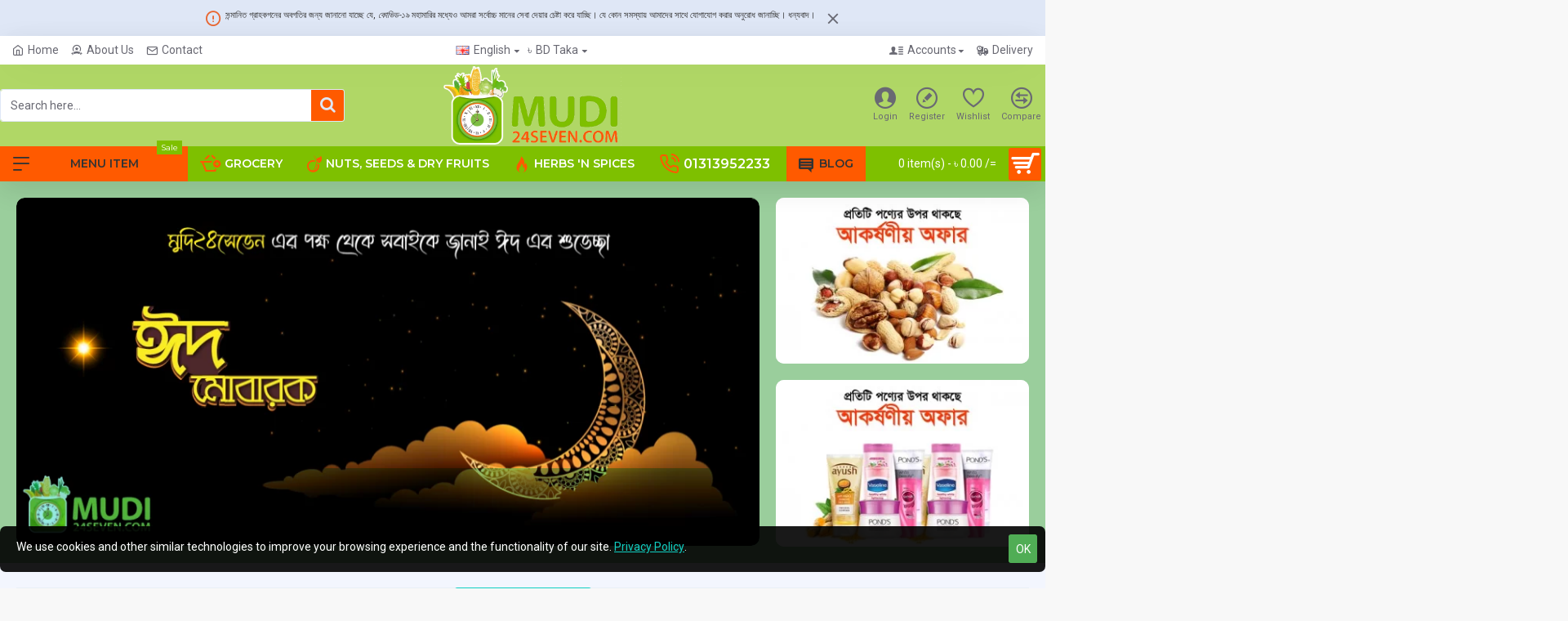

--- FILE ---
content_type: text/html; charset=utf-8
request_url: https://mudi24seven.com/SEEDS/Sunflower-Seed-500gm
body_size: 75091
content:
<!DOCTYPE html>
<html dir="ltr" lang="en" class="desktop mac chrome chrome131 webkit oc30 is-guest route-common-home store-0 skin-1 desktop-header-active mobile-sticky layout-1" data-jb="14218c54" data-jv="3.1.8" data-ov="3.0.4.0">
<head typeof="og:website">
<meta charset="UTF-8" />
<meta name="viewport" content="width=device-width, initial-scale=1.0">
<meta http-equiv="X-UA-Compatible" content="IE=edge">
<title>Mudi24Seven.com</title>
<base href="https://mudi24seven.com/" />
<link rel="preload" href="catalog/view/theme/journal3/icons/fonts/icomoon.woff2?v1" as="font" crossorigin>
<link rel="preconnect" href="https://fonts.googleapis.com/" crossorigin>
<link rel="preconnect" href="https://fonts.gstatic.com/" crossorigin>
<meta name="description" content="Online Commodity Shop in Dhaka" />
<meta property="fb:app_id" content=""/>
<meta property="og:type" content="website"/>
<meta property="og:title" content="Mudi24Seven.com"/>
<meta property="og:url" content="https://mudi24seven.com/"/>
<meta property="og:image" content="https://mudi24seven.com/image/cache/catalog/Mudi24Seven/Logo/Icon-600x315w.png.webp"/>
<meta property="og:image:width" content="600"/>
<meta property="og:image:height" content="315"/>
<meta property="og:description" content="Online Commodity Shop in Dhaka"/>
<meta name="twitter:card" content="summary"/>
<meta name="twitter:site" content="@"/>
<meta name="twitter:title" content="Mudi24Seven.com"/>
<meta name="twitter:image" content="https://mudi24seven.com/image/cache/catalog/Mudi24Seven/Logo/Icon-200x200.png.webp"/>
<meta name="twitter:image:width" content="200"/>
<meta name="twitter:image:height" content="200"/>
<meta name="twitter:description" content="Online Commodity Shop in Dhaka"/>
<script>window['Journal'] = {"isPopup":false,"isPhone":false,"isTablet":false,"isDesktop":true,"filterScrollTop":true,"filterUrlValuesSeparator":",","countdownDay":"Day","countdownHour":"Hour","countdownMin":"Min","countdownSec":"Sec","globalPageColumnLeftTabletStatus":false,"globalPageColumnRightTabletStatus":false,"scrollTop":false,"scrollToTop":false,"notificationHideAfter":"2000","quickviewPageStyleCloudZoomStatus":true,"quickviewPageStyleAdditionalImagesCarousel":true,"quickviewPageStyleAdditionalImagesCarouselStyleSpeed":"500","quickviewPageStyleAdditionalImagesCarouselStyleAutoPlay":false,"quickviewPageStyleAdditionalImagesCarouselStylePauseOnHover":true,"quickviewPageStyleAdditionalImagesCarouselStyleDelay":"3000","quickviewPageStyleAdditionalImagesCarouselStyleLoop":false,"quickviewPageStyleAdditionalImagesHeightAdjustment":"5","quickviewPageStyleProductStockUpdate":false,"quickviewPageStylePriceUpdate":true,"quickviewPageStyleOptionsSelect":"all","quickviewText":"Quickview","mobileHeaderOn":"tablet","subcategoriesCarouselStyleSpeed":"500","subcategoriesCarouselStyleAutoPlay":false,"subcategoriesCarouselStylePauseOnHover":true,"subcategoriesCarouselStyleDelay":"3000","subcategoriesCarouselStyleLoop":false,"productPageStyleImageCarouselStyleSpeed":"500","productPageStyleImageCarouselStyleAutoPlay":false,"productPageStyleImageCarouselStylePauseOnHover":true,"productPageStyleImageCarouselStyleDelay":"3000","productPageStyleImageCarouselStyleLoop":false,"productPageStyleCloudZoomStatus":true,"productPageStyleCloudZoomPosition":"inner","productPageStyleAdditionalImagesCarousel":true,"productPageStyleAdditionalImagesCarouselStyleSpeed":"500","productPageStyleAdditionalImagesCarouselStyleAutoPlay":true,"productPageStyleAdditionalImagesCarouselStylePauseOnHover":true,"productPageStyleAdditionalImagesCarouselStyleDelay":"3000","productPageStyleAdditionalImagesCarouselStyleLoop":false,"productPageStyleAdditionalImagesHeightAdjustment":"","productPageStyleProductStockUpdate":false,"productPageStylePriceUpdate":true,"productPageStyleOptionsSelect":"none","infiniteScrollStatus":true,"infiniteScrollOffset":"99","infiniteScrollLoadPrev":"Load Previous Products","infiniteScrollLoadNext":"Load Next Products","infiniteScrollLoading":"Loading...","infiniteScrollNoneLeft":"You have reached the end of the list.","checkoutUrl":"https:\/\/mudi24seven.com\/index.php?route=checkout\/checkout","headerHeight":"100","headerCompactHeight":"50","mobileMenuOn":"","searchStyleSearchAutoSuggestStatus":true,"searchStyleSearchAutoSuggestDescription":true,"searchStyleSearchAutoSuggestSubCategories":true,"headerMiniSearchDisplay":"default","stickyStatus":true,"stickyFullHomePadding":false,"stickyFullwidth":true,"stickyAt":"","stickyHeight":"","headerTopBarHeight":"35","topBarStatus":true,"headerType":"classic","headerMobileHeight":"50","headerMobileStickyStatus":true,"headerMobileTopBarVisibility":true,"headerMobileTopBarHeight":"30","notification":[{"m":137,"c":"017df752"}],"headerNotice":[{"m":56,"c":"e736dea6"}],"columnsCount":0};</script>
<script>// forEach polyfill
if (window.NodeList && !NodeList.prototype.forEach) {
	NodeList.prototype.forEach = Array.prototype.forEach;
}

(function () {
	if (Journal['isPhone']) {
		return;
	}

	var wrappers = ['search', 'cart', 'cart-content', 'logo', 'language', 'currency'];
	var documentClassList = document.documentElement.classList;

	function extractClassList() {
		return ['desktop', 'tablet', 'phone', 'desktop-header-active', 'mobile-header-active', 'mobile-menu-active'].filter(function (cls) {
			return documentClassList.contains(cls);
		});
	}

	function mqr(mqls, listener) {
		Object.keys(mqls).forEach(function (k) {
			mqls[k].addListener(listener);
		});

		listener();
	}

	function mobileMenu() {
		console.warn('mobile menu!');

		var element = document.querySelector('#main-menu');
		var wrapper = document.querySelector('.mobile-main-menu-wrapper');

		if (element && wrapper) {
			wrapper.appendChild(element);
		}

		var main_menu = document.querySelector('.main-menu');

		if (main_menu) {
			main_menu.classList.add('accordion-menu');
		}

		document.querySelectorAll('.main-menu .dropdown-toggle').forEach(function (element) {
			element.classList.remove('dropdown-toggle');
			element.classList.add('collapse-toggle');
			element.removeAttribute('data-toggle');
		});

		document.querySelectorAll('.main-menu .dropdown-menu').forEach(function (element) {
			element.classList.remove('dropdown-menu');
			element.classList.remove('j-dropdown');
			element.classList.add('collapse');
		});
	}

	function desktopMenu() {
		console.warn('desktop menu!');

		var element = document.querySelector('#main-menu');
		var wrapper = document.querySelector('.desktop-main-menu-wrapper');

		if (element && wrapper) {
			wrapper.insertBefore(element, document.querySelector('#main-menu-2'));
		}

		var main_menu = document.querySelector('.main-menu');

		if (main_menu) {
			main_menu.classList.remove('accordion-menu');
		}

		document.querySelectorAll('.main-menu .collapse-toggle').forEach(function (element) {
			element.classList.add('dropdown-toggle');
			element.classList.remove('collapse-toggle');
			element.setAttribute('data-toggle', 'dropdown');
		});

		document.querySelectorAll('.main-menu .collapse').forEach(function (element) {
			element.classList.add('dropdown-menu');
			element.classList.add('j-dropdown');
			element.classList.remove('collapse');
		});

		document.body.classList.remove('mobile-wrapper-open');
	}

	function mobileHeader() {
		console.warn('mobile header!');

		Object.keys(wrappers).forEach(function (k) {
			var element = document.querySelector('#' + wrappers[k]);
			var wrapper = document.querySelector('.mobile-' + wrappers[k] + '-wrapper');

			if (element && wrapper) {
				wrapper.appendChild(element);
			}

			if (wrappers[k] === 'cart-content') {
				if (element) {
					element.classList.remove('j-dropdown');
					element.classList.remove('dropdown-menu');
				}
			}
		});

		var search = document.querySelector('#search');
		var cart = document.querySelector('#cart');

		if (search && (Journal['searchStyle'] === 'full')) {
			search.classList.remove('full-search');
			search.classList.add('mini-search');
		}

		if (cart && (Journal['cartStyle'] === 'full')) {
			cart.classList.remove('full-cart');
			cart.classList.add('mini-cart')
		}
	}

	function desktopHeader() {
		console.warn('desktop header!');

		Object.keys(wrappers).forEach(function (k) {
			var element = document.querySelector('#' + wrappers[k]);
			var wrapper = document.querySelector('.desktop-' + wrappers[k] + '-wrapper');

			if (wrappers[k] === 'cart-content') {
				if (element) {
					element.classList.add('j-dropdown');
					element.classList.add('dropdown-menu');
					document.querySelector('#cart').appendChild(element);
				}
			} else {
				if (element && wrapper) {
					wrapper.appendChild(element);
				}
			}
		});

		var search = document.querySelector('#search');
		var cart = document.querySelector('#cart');

		if (search && (Journal['searchStyle'] === 'full')) {
			search.classList.remove('mini-search');
			search.classList.add('full-search');
		}

		if (cart && (Journal['cartStyle'] === 'full')) {
			cart.classList.remove('mini-cart');
			cart.classList.add('full-cart');
		}

		documentClassList.remove('mobile-cart-content-container-open');
		documentClassList.remove('mobile-main-menu-container-open');
		documentClassList.remove('mobile-overlay');
	}

	function moveElements(classList) {
		if (classList.includes('mobile-header-active')) {
			mobileHeader();
			mobileMenu();
		} else if (classList.includes('mobile-menu-active')) {
			desktopHeader();
			mobileMenu();
		} else {
			desktopHeader();
			desktopMenu();
		}
	}

	var mqls = {
		phone: window.matchMedia('(max-width: 768px)'),
		tablet: window.matchMedia('(max-width: 1024px)'),
		menu: window.matchMedia('(max-width: ' + Journal['mobileMenuOn'] + 'px)')
	};

	mqr(mqls, function () {
		var oldClassList = extractClassList();

		if (Journal['isDesktop']) {
			if (mqls.phone.matches) {
				documentClassList.remove('desktop');
				documentClassList.remove('tablet');
				documentClassList.add('mobile');
				documentClassList.add('phone');
			} else if (mqls.tablet.matches) {
				documentClassList.remove('desktop');
				documentClassList.remove('phone');
				documentClassList.add('mobile');
				documentClassList.add('tablet');
			} else {
				documentClassList.remove('mobile');
				documentClassList.remove('phone');
				documentClassList.remove('tablet');
				documentClassList.add('desktop');
			}

			if (documentClassList.contains('phone') || (documentClassList.contains('tablet') && Journal['mobileHeaderOn'] === 'tablet')) {
				documentClassList.remove('desktop-header-active');
				documentClassList.add('mobile-header-active');
			} else {
				documentClassList.remove('mobile-header-active');
				documentClassList.add('desktop-header-active');
			}
		}

		if (documentClassList.contains('desktop-header-active') && mqls.menu.matches) {
			documentClassList.add('mobile-menu-active');
		} else {
			documentClassList.remove('mobile-menu-active');
		}

		var newClassList = extractClassList();

		if (oldClassList.join(' ') !== newClassList.join(' ')) {
			if (documentClassList.contains('safari') && !documentClassList.contains('ipad') && navigator.maxTouchPoints && navigator.maxTouchPoints > 2) {
				window.fetch('index.php?route=journal3/journal3/device_detect', {
					method: 'POST',
					body: 'device=ipad',
					headers: {
						'Content-Type': 'application/x-www-form-urlencoded'
					}
				}).then(function (data) {
					return data.json();
				}).then(function (data) {
					if (data.response.reload) {
						window.location.reload();
					}
				});
			}

			if (document.readyState === 'loading') {
				document.addEventListener('DOMContentLoaded', function () {
					moveElements(newClassList);
				});
			} else {
				moveElements(newClassList);
			}
		}
	});

})();

(function () {
	var cookies = {};
	var style = document.createElement('style');
	var documentClassList = document.documentElement.classList;

	document.head.appendChild(style);

	document.cookie.split('; ').forEach(function (c) {
		var cc = c.split('=');
		cookies[cc[0]] = cc[1];
	});

	if (Journal['popup']) {
		for (var i in Journal['popup']) {
			if (!cookies['p-' + Journal['popup'][i]['c']]) {
				documentClassList.add('popup-open');
				documentClassList.add('popup-center');
				break;
			}
		}
	}

	if (Journal['notification']) {
		for (var i in Journal['notification']) {
			if (cookies['n-' + Journal['notification'][i]['c']]) {
				style.sheet.insertRule('.module-notification-' + Journal['notification'][i]['m'] + '{ display:none }');
			}
		}
	}

	if (Journal['headerNotice']) {
		for (var i in Journal['headerNotice']) {
			if (cookies['hn-' + Journal['headerNotice'][i]['c']]) {
				style.sheet.insertRule('.module-header_notice-' + Journal['headerNotice'][i]['m'] + '{ display:none }');
			}
		}
	}

	if (Journal['layoutNotice']) {
		for (var i in Journal['layoutNotice']) {
			if (cookies['ln-' + Journal['layoutNotice'][i]['c']]) {
				style.sheet.insertRule('.module-layout_notice-' + Journal['layoutNotice'][i]['m'] + '{ display:none }');
			}
		}
	}
})();
</script>
<script>WebFontConfig = { google: { families: ["Montserrat:700,400,600:latin-ext","Roboto:400,700:latin-ext&display=block"] } };</script>
<script src="https://ajax.googleapis.com/ajax/libs/webfont/1.6.26/webfont.js" async></script>
<link href="catalog/view/javascript/bootstrap/css/bootstrap.min.css?v=14218c54" type="text/css" rel="stylesheet" media="all" />
<link href="catalog/view/javascript/font-awesome/css/font-awesome.min.css?v=14218c54" type="text/css" rel="stylesheet" media="all" />
<link href="catalog/view/theme/journal3/icons/style.minimal.css?v=14218c54" type="text/css" rel="stylesheet" media="all" />
<link href="catalog/view/theme/journal3/lib/masterslider/style/masterslider.css?v=14218c54" type="text/css" rel="stylesheet" media="all" />
<link href="catalog/view/theme/journal3/lib/masterslider/skins/minimal/style.css?v=14218c54" type="text/css" rel="stylesheet" media="all" />
<link href="catalog/view/theme/journal3/lib/swiper/swiper.min.css?v=14218c54" type="text/css" rel="stylesheet" media="all" />
<link href="catalog/view/theme/journal3/stylesheet/style.css?v=14218c54" type="text/css" rel="stylesheet" media="all" />
<link href="https://mudi24seven.com/image/catalog/Mudi24Seven/Logo/Icon.png" rel="icon" />
<style>
.blog-post .post-details .post-stats{white-space:nowrap;overflow-x:auto;overflow-y:hidden;-webkit-overflow-scrolling:touch;;color:rgba(105, 105, 115, 1);margin-top:15px;margin-bottom:35px}.blog-post .post-details .post-stats .p-category{flex-wrap:nowrap;display:inline-flex}.mobile .blog-post .post-details .post-stats{overflow-x:scroll}.blog-post .post-details .post-stats::-webkit-scrollbar{-webkit-appearance:none;height:1px;height:5px;width:5px}.blog-post .post-details .post-stats::-webkit-scrollbar-track{background-color:white}.blog-post .post-details .post-stats::-webkit-scrollbar-thumb{background-color:#999;background-color:rgba(233, 102, 49, 1)}.blog-post .post-details .post-stats .p-posted{display:inline-flex}.blog-post .post-details .post-stats .p-author{display:inline-flex}.blog-post .post-details .post-stats .p-date{display:inline-flex}.p-date-image{color:rgba(255, 255, 255, 1);font-weight:700;background:rgba(15, 58, 141, 1);margin:7px;border-radius:3px}.blog-post .post-details .post-stats .p-comment{display:inline-flex}.blog-post .post-details .post-stats .p-view{display:inline-flex}.post-details{padding-bottom:20px}.post-content>p{margin-bottom:10px}.post-content{font-size:16px;column-count:initial;column-gap:50px;column-rule-style:none}.post-image{display:block;text-align:left;float:none}.post-image
img{border-radius:10px;box-shadow:0 5px 50px -10px rgba(0, 0, 0, 0.05)}.blog-post
.tags{margin-top:15px;justify-content:flex-start;font-size:14px;font-weight:700;justify-content:center}.blog-post .tags a, .blog-post .tags-title{margin-right:8px;margin-bottom:8px}.blog-post .tags
b{display:none}.blog-post .tags
a{border-radius:10px;padding-right:8px;padding-left:8px;font-size:14px;color:rgba(230, 230, 230, 1);font-weight:400;text-decoration:none;background:rgba(44, 54, 64, 1)}.blog-post .tags a:hover{color:rgba(255,255,255,1);background:rgba(15,58,141,1)}.post-comments{margin-top:20px}.reply-btn.btn,.reply-btn.btn:visited{font-size:14px;color:rgba(255,255,255,1);font-weight:400;text-transform:uppercase}.reply-btn.btn:hover{color:rgba(255, 255, 255, 1) !important;background:rgba(16, 207, 194, 1) !important}.reply-btn.btn:active,.reply-btn.btn:hover:active,.reply-btn.btn:focus:active{color:rgba(255, 255, 255, 1) !important;background:rgba(15, 58, 141, 1) !important;box-shadow:inset 0 0 5px rgba(0,0,0,0.1)}.reply-btn.btn:focus{color:rgba(255, 255, 255, 1) !important;box-shadow:inset 0 0 5px rgba(0,0,0,0.1)}.reply-btn.btn{background:rgba(80, 173, 85, 1);border-width:2px;padding:13px;padding-right:18px;padding-left:18px;border-radius:3px !important}.desktop .reply-btn.btn:hover{box-shadow:0 10px 30px rgba(0,0,0,0.1)}.reply-btn.btn.btn.disabled::after{font-size:20px}.reply-btn .btn.btn.disabled::after{animation:fa-spin infinite linear}.post-comment{margin-bottom:30px;padding-bottom:15px;border-width:0;border-bottom-width:1px;border-style:solid}.post-reply{margin-top:15px;margin-left:60px;padding-top:20px;border-width:0;border-top-width:1px;border-style:solid}.user-avatar{display:block;margin-right:15px;border-radius:50%}.module-blog_comments .side-image{display:block}.post-comment .user-name{font-size:18px;font-weight:700}.post-comment .user-data
div{font-size:12px}.post-comment .user-site::before{left:-1px}.post-comment .user-data .user-date{display:inline-flex}.post-comment .user-data .user-time{display:inline-flex}.comment-form .form-group:not(.required){display:flex}.user-data .user-site{display:inline-flex}.main-posts.post-grid .post-layout.swiper-slide{margin-right:20px;width:calc((100% - 3 * 20px) / 4 - 0.01px)}.main-posts.post-grid .post-layout:not(.swiper-slide){padding:10px;width:calc(100% / 4 - 0.01px)}.one-column #content .main-posts.post-grid .post-layout.swiper-slide{margin-right:20px;width:calc((100% - 2 * 20px) / 3 - 0.01px)}.one-column #content .main-posts.post-grid .post-layout:not(.swiper-slide){padding:10px;width:calc(100% / 3 - 0.01px)}.two-column #content .main-posts.post-grid .post-layout.swiper-slide{margin-right:20px;width:calc((100% - 1 * 20px) / 2 - 0.01px)}.two-column #content .main-posts.post-grid .post-layout:not(.swiper-slide){padding:10px;width:calc(100% / 2 - 0.01px)}.side-column .main-posts.post-grid .post-layout.swiper-slide{margin-right:20px;width:calc((100% - 0 * 20px) / 1 - 0.01px)}.side-column .main-posts.post-grid .post-layout:not(.swiper-slide){padding:10px;width:calc(100% / 1 - 0.01px)}.main-posts.post-grid{margin:-10px}.post-grid .post-thumb{background:rgba(255, 255, 255, 1);border-radius:7px}.desktop .post-grid .post-thumb:hover{box-shadow:0 10px 30px rgba(0, 0, 0, 0.1)}.post-grid .post-thumb:hover .image
img{transform:scale(1.15)}.post-grid .post-thumb
.caption{position:relative;bottom:auto;width:auto}.post-grid .post-thumb
.name{display:flex;width:auto;margin-left:auto;margin-right:auto;justify-content:center;margin-left:auto;margin-right:auto;margin-top:12px;margin-bottom:12px}.post-grid .post-thumb .name
a{white-space:nowrap;overflow:hidden;text-overflow:ellipsis;font-family:'Montserrat';font-weight:700;font-size:18px;color:rgba(58, 71, 84, 1)}.post-grid .post-thumb
.description{display:block;color:rgba(105, 105, 115, 1);text-align:center;padding-right:15px;padding-left:15px}.post-grid .post-thumb .button-group{display:flex;justify-content:center;padding:15px}.post-grid .post-thumb .btn-read-more::before{display:inline-block}.post-grid .post-thumb .btn-read-more::after{display:inline-block;content:'\e5c8' !important;font-family:icomoon !important}.post-grid .post-thumb .btn-read-more .btn-text{display:inline-block;padding:0
.4em}.post-grid .post-thumb .btn-read-more.btn, .post-grid .post-thumb .btn-read-more.btn:visited{font-size:12px;color:rgba(105, 105, 115, 1);text-transform:none}.post-grid .post-thumb .btn-read-more.btn:hover{color:rgba(233, 102, 49, 1) !important;background:none !important}.post-grid .post-thumb .btn-read-more.btn:active, .post-grid .post-thumb .btn-read-more.btn:hover:active, .post-grid .post-thumb .btn-read-more.btn:focus:active{color:rgba(233, 102, 49, 1) !important;background:none !important;box-shadow:none}.post-grid .post-thumb .btn-read-more.btn:focus{color:rgba(233, 102, 49, 1) !important;background:none;box-shadow:none}.post-grid .post-thumb .btn-read-more.btn{background:none;border-style:none;padding:3px;box-shadow:none}.desktop .post-grid .post-thumb .btn-read-more.btn:hover{box-shadow:none}.post-grid .post-thumb .btn-read-more.btn.btn.disabled::after{font-size:20px}.post-grid .post-thumb .post-stats{display:flex;justify-content:center;position:absolute;transform:translateY(-100%);width:100%;background:rgba(240, 242, 245, 0.9);padding:7px}.post-grid .post-thumb .post-stats .p-author{display:flex}.post-grid .post-thumb
.image{display:block}.post-grid .post-thumb .p-date{display:flex}.post-grid .post-thumb .post-stats .p-comment{display:flex}.post-grid .post-thumb .post-stats .p-view{display:flex}.post-list .post-layout:not(.swiper-slide){margin-bottom:40px}.post-list .post-thumb
.caption{flex-basis:200px;background:rgba(248, 248, 248, 1);padding:20px;padding-top:15px}.post-list .post-thumb
.image{display:block}.desktop .post-list .post-thumb:hover{box-shadow:0 15px 90px -10px rgba(0, 0, 0, 0.2)}.post-list .post-thumb:hover .image
img{transform:scale(1.15)}.post-list .post-thumb
.name{display:flex;width:auto;margin-left:auto;margin-right:auto;justify-content:flex-start;margin-left:0;margin-right:auto}.post-list .post-thumb .name
a{white-space:normal;overflow:visible;text-overflow:initial;font-family:'Montserrat';font-weight:700;font-size:22px;color:rgba(51, 51, 51, 1)}.desktop .post-list .post-thumb .name a:hover{color:rgba(233, 102, 49, 1)}.post-list .post-thumb
.description{display:block;color:rgba(139, 145, 152, 1);padding-top:5px;padding-bottom:5px;margin-bottom:10px}.post-list .post-thumb .button-group{display:flex;justify-content:flex-start}.post-list .post-thumb .btn-read-more::before{display:inline-block}.post-list .post-thumb .btn-read-more .btn-text{display:inline-block;padding:0
.4em}.post-list .post-thumb .btn-read-more::after{content:'\e5c8' !important;font-family:icomoon !important}.post-list .post-thumb .btn-read-more.btn, .post-list .post-thumb .btn-read-more.btn:visited{font-size:14px;color:rgba(44, 54, 64, 1);font-weight:400;text-transform:uppercase}.post-list .post-thumb .btn-read-more.btn:hover{color:rgba(255, 255, 255, 1) !important;background:rgba(16, 207, 194, 1) !important}.post-list .post-thumb .btn-read-more.btn:active, .post-list .post-thumb .btn-read-more.btn:hover:active, .post-list .post-thumb .btn-read-more.btn:focus:active{color:rgba(255, 255, 255, 1) !important;background:rgba(15, 58, 141, 1) !important;border-color:rgba(15, 58, 141, 1) !important;box-shadow:inset 0 0 5px rgba(0, 0, 0, 0.1)}.post-list .post-thumb .btn-read-more.btn:focus{color:rgba(255, 255, 255, 1) !important;box-shadow:inset 0 0 5px rgba(0, 0, 0, 0.1)}.post-list .post-thumb .btn-read-more.btn{background:none;border-width:1px;border-style:solid;border-color:rgba(105, 105, 115, 1);padding:12px;padding-right:15px;padding-left:15px}.post-list .post-thumb .btn-read-more.btn:hover, .post-list .post-thumb .btn-read-more.btn:active:hover{border-color:rgba(16, 207, 194, 1)}.desktop .post-list .post-thumb .btn-read-more.btn:hover{box-shadow:0 10px 30px rgba(0, 0, 0, 0.1)}.post-list .post-thumb .btn-read-more.btn.btn.disabled::after{font-size:20px}.post-list .post-thumb .post-stats{display:flex;font-size:14px;color:rgba(139, 145, 152, 1);justify-content:flex-start;margin-bottom:10px}.post-list .post-thumb .post-stats .p-author::before{font-size:13px}.post-list .post-thumb .post-stats .p-author{display:block}.post-list .post-thumb .p-date{display:flex}.post-list .post-thumb .post-stats .p-comment{display:block}.post-list .post-thumb .post-stats .p-view{display:flex}.blog-feed
span{display:block;color:rgba(105, 105, 115, 1) !important}.blog-feed{display:none;margin-right:30px;margin-top:-5px}.blog-feed::before{content:'\f143' !important;font-family:icomoon !important;font-size:14px;color:rgba(233,102,49,1)}.countdown{font-family:'Montserrat';font-weight:400;font-size:16px;color:rgba(51, 51, 51, 1);background:rgba(240, 242, 245, 1);border-radius:3px;width:90%}.countdown div
span{color:rgba(105,105,115,1)}.countdown>div{border-style:solid;border-color:rgba(226, 226, 226, 1)}.boxed-layout .site-wrapper{overflow:hidden}.boxed-layout
.header{padding:0
20px}.boxed-layout
.breadcrumb{padding-left:20px;padding-right:20px}.wrapper, .mega-menu-content, .site-wrapper > .container, .grid-cols,.desktop-header-active .is-sticky .header .desktop-main-menu-wrapper,.desktop-header-active .is-sticky .sticky-fullwidth-bg,.boxed-layout .site-wrapper, .breadcrumb, .title-wrapper, .page-title > span,.desktop-header-active .header .top-bar,.desktop-header-active .header .mid-bar,.desktop-main-menu-wrapper{max-width:1280px}.desktop-main-menu-wrapper .main-menu>.j-menu>.first-dropdown::before{transform:translateX(calc(0px - (100vw - 1280px) / 2))}html[dir='rtl'] .desktop-main-menu-wrapper .main-menu>.j-menu>.first-dropdown::before{transform:none;right:calc(0px - (100vw - 1280px) / 2)}.desktop-main-menu-wrapper .main-menu>.j-menu>.first-dropdown.mega-custom::before{transform:translateX(calc(0px - (200vw - 1280px) / 2))}html[dir='rtl'] .desktop-main-menu-wrapper .main-menu>.j-menu>.first-dropdown.mega-custom::before{transform:none;right:calc(0px - (200vw - 1280px) / 2)}body{background:rgba(248,248,248,1);font-family:'Roboto';font-weight:400;font-size:14px;line-height:1.5;-webkit-font-smoothing:antialiased}#content{padding-bottom:20px}.column-left
#content{padding-left:30px}.column-right
#content{padding-right:30px}.side-column{max-width:260px;padding:30px;padding-top:0px;padding-left:0px}.one-column
#content{max-width:calc(100% - 260px)}.two-column
#content{max-width:calc(100% - 260px * 2)}#column-left{border-width:0;border-right-width:1px;border-style:solid;border-color:rgba(226,226,226,1)}#column-right{border-width:0;border-left-width:1px;border-style:solid;border-color:rgba(226,226,226,1);padding:30px;padding-top:0px;padding-right:0px}.page-title{display:block}.dropdown.drop-menu>.j-dropdown{left:0;right:auto;transform:translate3d(0,-10px,0)}.dropdown.drop-menu.animating>.j-dropdown{left:0;right:auto;transform:none}.dropdown.drop-menu>.j-dropdown::before{left:10px;right:auto;transform:translateX(0)}.dropdown.dropdown .j-menu .dropdown>a>.count-badge{margin-right:0}.dropdown.dropdown .j-menu .dropdown>a>.count-badge+.open-menu+.menu-label{margin-left:7px}.dropdown.dropdown .j-menu .dropdown>a::after{display:block}.dropdown.dropdown .j-menu>li>a{font-size:14px;color:rgba(58, 71, 84, 1);font-weight:400;background:rgba(255, 255, 255, 1);padding:10px;padding-left:15px}.dropdown.dropdown .j-menu .links-text{white-space:normal;overflow:visible;text-overflow:initial}.dropdown.dropdown .j-menu>li>a::before{margin-right:7px;min-width:20px;font-size:18px}.desktop .dropdown.dropdown .j-menu > li:hover > a, .dropdown.dropdown .j-menu>li.active>a{background:rgba(240, 242, 245, 1)}.dropdown.dropdown .j-menu > li > a, .dropdown.dropdown.accordion-menu .menu-item > a + div, .dropdown.dropdown .accordion-menu .menu-item>a+div{border-style:none}.dropdown.dropdown .j-menu a .count-badge{display:none;position:relative}.dropdown.dropdown:not(.mega-menu) .j-dropdown{min-width:200px}.dropdown.dropdown:not(.mega-menu) .j-menu{box-shadow:30px 40px 90px -10px rgba(0, 0, 0, 0.2)}.dropdown.dropdown .j-dropdown::before{display:block;border-bottom-color:rgba(255,255,255,1);margin-left:7px;margin-top:-10px}legend{font-family:'Montserrat';font-weight:600;font-size:17px;margin-bottom:15px;white-space:normal;overflow:visible;text-overflow:initial;font-family:'Montserrat';font-weight:600;font-size:17px;margin-bottom:15px;white-space:normal;overflow:visible;text-overflow:initial}legend::after{content:'';display:block;position:relative;margin-top:10px;content:'';display:block;position:relative;margin-top:10px}legend.page-title>span::after{content:'';display:block;position:relative;margin-top:10px;content:'';display:block;position:relative;margin-top:10px}legend::after,legend.page-title>span::after{width:50px;height:1px;background:rgba(233,102,49,1);width:50px;height:1px;background:rgba(233,102,49,1)}.title{font-family:'Montserrat';font-weight:600;font-size:17px;margin-bottom:15px;white-space:normal;overflow:visible;text-overflow:initial}.title::after{content:'';display:block;position:relative;margin-top:10px}.title.page-title>span::after{content:'';display:block;position:relative;margin-top:10px}.title::after,.title.page-title>span::after{width:50px;height:1px;background:rgba(233, 102, 49, 1)}html:not(.popup) .page-title{font-size:30px;border-width:0;border-bottom-width:1px;border-style:solid;border-color:rgba(226, 226, 226, 1);margin-top:30px;margin-bottom:30px;white-space:normal;overflow:visible;text-overflow:initial}html:not(.popup) .page-title::after{content:'';display:block;position:relative;margin-top:10px}html:not(.popup) .page-title.page-title>span::after{content:'';display:block;position:relative;margin-top:10px}html:not(.popup) .page-title::after, html:not(.popup) .page-title.page-title>span::after{width:100px;height:1px;background:rgba(233,102,49,1)}.menu-label{color:rgba(255,255,255,1);font-weight:400;text-transform:none;background:rgba(126,192,0,1);padding:1px;padding-right:5px;padding-left:5px}.btn,.btn:visited{font-size:14px;color:rgba(255,255,255,1);font-weight:400;text-transform:uppercase}.btn:hover{color:rgba(255, 255, 255, 1) !important;background:rgba(16, 207, 194, 1) !important}.btn:active,.btn:hover:active,.btn:focus:active{color:rgba(255, 255, 255, 1) !important;background:rgba(15, 58, 141, 1) !important;box-shadow:inset 0 0 5px rgba(0,0,0,0.1)}.btn:focus{color:rgba(255, 255, 255, 1) !important;box-shadow:inset 0 0 5px rgba(0,0,0,0.1)}.btn{background:rgba(80, 173, 85, 1);border-width:2px;padding:13px;padding-right:18px;padding-left:18px;border-radius:3px !important}.desktop .btn:hover{box-shadow:0 10px 30px rgba(0,0,0,0.1)}.btn.btn.disabled::after{font-size:20px;animation:fa-spin infinite linear}.btn-secondary.btn{background:rgba(16,207,194,1)}.btn-secondary.btn:hover{background:rgba(15, 58, 141, 1) !important}.btn-secondary.btn.btn.disabled::after{font-size:20px}.btn-success.btn{background:rgba(80,173,85,1)}.btn-success.btn:hover{background:rgba(16, 207, 194, 1) !important}.btn-success.btn.btn.disabled::after{font-size:20px}.btn-danger.btn{background:rgba(221,14,28,1)}.btn-danger.btn:hover{background:rgba(16, 207, 194, 1) !important}.btn-danger.btn.btn.disabled::after{font-size:20px}.btn-warning.btn{background:rgba(233,102,49,1)}.btn-warning.btn:hover{background:rgba(16, 207, 194, 1) !important}.btn-warning.btn.btn.disabled::after{font-size:20px}.btn-info.btn{background:rgba(105,105,115,1)}.btn-info.btn:hover{background:rgba(16, 207, 194, 1) !important}.btn-info.btn.btn.disabled::after{font-size:20px}.btn-light.btn,.btn-light.btn:visited{color:rgba(51,51,51,1)}.btn-light.btn{background:rgba(238,238,238,1)}.btn-light.btn:hover{background:rgba(226, 226, 226, 1) !important}.btn-light.btn.btn.disabled::after{font-size:20px}.btn-dark.btn{background:rgba(44,54,64,1)}.btn-dark.btn:hover{background:rgba(58, 71, 84, 1) !important}.btn-dark.btn.btn.disabled::after{font-size:20px}.buttons{margin-top:20px;font-size:12px}.buttons .pull-right .btn, .buttons .pull-right .btn:visited{font-size:14px;color:rgba(255, 255, 255, 1);font-weight:400;text-transform:uppercase}.buttons .pull-right .btn:hover{color:rgba(255, 255, 255, 1) !important;background:rgba(16, 207, 194, 1) !important}.buttons .pull-right .btn:active, .buttons .pull-right .btn:hover:active, .buttons .pull-right .btn:focus:active{color:rgba(255, 255, 255, 1) !important;background:rgba(15, 58, 141, 1) !important;box-shadow:inset 0 0 5px rgba(0, 0, 0, 0.1)}.buttons .pull-right .btn:focus{color:rgba(255, 255, 255, 1) !important;box-shadow:inset 0 0 5px rgba(0, 0, 0, 0.1)}.buttons .pull-right
.btn{background:rgba(80, 173, 85, 1);border-width:2px;padding:13px;padding-right:18px;padding-left:18px;border-radius:3px !important}.desktop .buttons .pull-right .btn:hover{box-shadow:0 10px 30px rgba(0, 0, 0, 0.1)}.buttons .pull-right .btn.btn.disabled::after{font-size:20px;animation:fa-spin infinite linear}.buttons .pull-left
.btn{background:rgba(16, 207, 194, 1)}.buttons .pull-left .btn:hover{background:rgba(15, 58, 141, 1) !important}.buttons .pull-left .btn.btn.disabled::after{font-size:20px}.buttons>div{flex:1;width:auto;flex-basis:0}.buttons > div
.btn{width:100%}.buttons .pull-left{margin-right:0}.buttons>div+div{padding-left:20px}.buttons .pull-right:only-child{flex:1;margin:0
0 0 auto}.buttons .pull-right:only-child
.btn{width:100%}.buttons input+.btn{margin-top:5px}.buttons input[type=checkbox]{margin-right:7px !important;margin-left:3px !important}.tags{margin-top:15px;justify-content:flex-start;font-size:14px;font-weight:700}.tags a,.tags-title{margin-right:8px;margin-bottom:8px}.tags
b{display:none}.tags
a{border-radius:10px;padding-right:8px;padding-left:8px;font-size:14px;color:rgba(230, 230, 230, 1);font-weight:400;text-decoration:none;background:rgba(44, 54, 64, 1)}.tags a:hover{color:rgba(255,255,255,1);background:rgba(15,58,141,1)}.nav-tabs>li>a,.nav-tabs>li.active>a,.nav-tabs>li.active>a:hover,.nav-tabs>li.active>a:focus{font-family:'Montserrat';font-weight:600;font-size:14px;color:rgba(139, 145, 152, 1);text-transform:uppercase}.desktop .nav-tabs>li:hover>a,.nav-tabs>li.active>a{color:rgba(51,51,51,1)}.nav-tabs>li.active>a,.nav-tabs>li.active>a:hover,.nav-tabs>li.active>a:focus{color:rgba(51,51,51,1)}.nav-tabs>li{border-width:0;border-bottom-width:1px;border-style:solid;border-color:rgba(0,0,0,0);flex-grow:0}.nav-tabs>li.active{border-color:rgba(233,102,49,1)}.nav-tabs>li.active::after{content:'';display:block;position:absolute;border:10px
solid transparent;left:50%;top:100%;transform:translate(-50%,0);border-top-width:10px}.nav-tabs>li>a{justify-content:center;white-space:nowrap;padding:0px;padding-bottom:8px}.nav-tabs>li>a::before{font-size:18px}.nav-tabs{display:flex;justify-content:flex-start;flex-wrap:nowrap;overflow-x:auto;overflow-y:hidden;-webkit-overflow-scrolling:touch;;min-width:50px}.nav-tabs>li:not(:last-child){margin-right:20px}.mobile .nav-tabs{overflow-x:scroll}.nav-tabs::-webkit-scrollbar{-webkit-appearance:none;height:1px;height:1px;width:1px}.nav-tabs::-webkit-scrollbar-track{background-color:white;background-color:rgba(238,238,238,1)}.nav-tabs::-webkit-scrollbar-thumb{background-color:#999;background-color:rgba(139,145,152,1)}.tab-container::before{display:none}.tab-content{padding-top:20px}.tab-container{display:block}.tab-container .nav-tabs{flex-direction:row}.alert{margin-bottom:20px}.breadcrumb{display:block !important;text-align:left;background:rgba(255,255,255,1);padding:10px;padding-left:0px;white-space:nowrap}.breadcrumb::before{background:rgba(255, 255, 255, 1)}.breadcrumb li:first-of-type a i::before{content:'\eb69' !important;font-family:icomoon !important;top:1px}.breadcrumb
a{font-size:14px;color:rgba(105, 105, 115, 1)}.breadcrumb li:last-of-type
a{color:rgba(105,105,115,1)}.breadcrumb>li+li:before{content:'→';color:rgba(105, 105, 115, 1);top:1px}.mobile
.breadcrumb{overflow-x:scroll}.breadcrumb::-webkit-scrollbar{-webkit-appearance:none;height:1px;height:1px;width:1px}.breadcrumb::-webkit-scrollbar-track{background-color:white}.breadcrumb::-webkit-scrollbar-thumb{background-color:#999;background-color:rgba(233, 102, 49, 1)}.panel-group .panel-heading a::before{content:'\f067' !important;font-family:icomoon !important;margin-right:3px;order:10}.desktop .panel-group .panel-heading:hover a::before{color:rgba(16, 207, 194, 1)}.panel-group .panel-active .panel-heading a::before{content:'\f068' !important;font-family:icomoon !important;color:rgba(15, 58, 141, 1)}.panel-group .panel-heading
a{justify-content:space-between;font-family:'Montserrat';font-weight:600;color:rgba(105, 105, 115, 1);text-transform:uppercase;padding:15px;padding-right:5px;padding-left:0px}.panel-group .panel-heading:hover
a{color:rgba(16, 207, 194, 1)}.panel-group .panel-active .panel-heading:hover a, .panel-group .panel-active .panel-heading
a{color:rgba(15, 58, 141, 1)}.panel-group .panel-heading{border-width:0;border-top-width:1px;border-style:solid;border-color:rgba(226, 226, 226, 1)}.panel-group .panel:first-child .panel-heading{border-width:0px}.panel-group .panel-body{padding-bottom:20px}body h1, body h2, body h3, body h4, body h5, body
h6{font-family:'Montserrat';font-weight:600}body
a{color:rgba(16, 207, 194, 1);text-decoration:underline;display:inline-block}body a:hover{color:rgba(233, 102, 49, 1);text-decoration:none}body
p{margin-bottom:15px}body
h1{margin-bottom:20px}body
h2{font-size:30px;margin-bottom:15px}body
h3{margin-bottom:15px}body
h4{text-transform:uppercase;margin-bottom:15px}body
h5{font-size:22px;color:rgba(139, 145, 152, 1);font-weight:400;margin-bottom:20px}body
h6{font-size:16px;color:rgba(255, 255, 255, 1);text-transform:uppercase;background:rgba(233, 102, 49, 1);padding:10px;padding-top:7px;padding-bottom:7px;margin-top:5px;margin-bottom:15px;display:inline-block}body
blockquote{font-size:17px;font-weight:400;padding-left:20px;margin-top:20px;margin-bottom:20px;border-width:0;border-left-width:5px;border-style:solid;border-color:rgba(233, 102, 49, 1);float:none;display:flex;flex-direction:column;max-width:500px}body blockquote::before{margin-left:initial;margin-right:auto;float:none;content:'\e9af' !important;font-family:icomoon !important;font-size:45px;color:rgba(15, 58, 141, 1);margin-right:10px;margin-bottom:10px}body
hr{margin-top:20px;margin-bottom:20px;border-width:0;border-top-width:1px;border-style:solid;border-color:rgba(226, 226, 226, 1);overflow:hidden}body .drop-cap{font-family:'Roboto' !important;font-weight:700 !important;font-size:70px !important;font-family:Georgia,serif;font-weight:700;margin-right:8px}body .amp::before{content:'\e901' !important;font-family:icomoon !important;font-size:25px;top:5px}body .video-responsive{margin:0px;margin-bottom:20px}.count-badge{font-family:'Roboto';font-weight:400;font-size:11px;color:rgba(255,255,255,1);background:rgba(221,14,28,1);border-width:2px;border-style:solid;border-color:rgba(248,248,248,1);border-radius:50px}.count-zero{display:none !important}.product-label
b{font-size:11px;color:rgba(255, 255, 255, 1);font-weight:700;text-transform:uppercase;background:rgba(16, 207, 194, 1);border-radius:3px;padding:5px;padding-bottom:6px}.product-label.product-label-default
b{min-width:45px}.tooltip-inner{font-size:12px;color:rgba(255, 255, 255, 1);background:rgba(16, 207, 194, 1);border-radius:3px;box-shadow:0 -10px 30px -5px rgba(0, 0, 0, 0.15)}.tooltip.top .tooltip-arrow{border-top-color:rgba(16, 207, 194, 1)}.tooltip.right .tooltip-arrow{border-right-color:rgba(16, 207, 194, 1)}.tooltip.bottom .tooltip-arrow{border-bottom-color:rgba(16, 207, 194, 1)}.tooltip.left .tooltip-arrow{border-left-color:rgba(16, 207, 194, 1)}table
td{color:rgba(105, 105, 115, 1);background:rgba(255, 255, 255, 1);padding:12px
!important}table tbody tr:nth-child(even) td{background:rgba(250,250,250,1)}table{border-width:1px !important;border-style:solid !important;border-color:rgba(226, 226, 226, 1) !important}table thead
td{font-size:12px;font-weight:700;text-transform:uppercase;background:rgba(238, 238, 238, 1)}table thead td, table thead
th{border-width:0 !important;border-top-width:1px !important;border-bottom-width:1px !important;border-style:solid !important;border-color:rgba(226, 226, 226, 1) !important}table tfoot
td{background:rgba(238, 238, 238, 1)}table tfoot td, table tfoot
th{border-width:0 !important;border-top-width:1px !important;border-style:solid !important;border-color:rgba(226, 226, 226, 1) !important}.table-responsive{border-width:1px;border-style:solid;border-color:rgba(226,226,226,1)}.table-responsive>table{border-width:0px !important}.table-responsive::-webkit-scrollbar-thumb{background-color:rgba(233,102,49,1);border-radius:5px}.table-responsive::-webkit-scrollbar{height:1px;width:1px}.has-error{color:rgba(221, 14, 28, 1) !important}.form-group .control-label{max-width:150px;padding-top:7px;padding-bottom:5px;justify-content:flex-start}.has-error .form-control{border-style:solid !important;border-color:rgba(221, 14, 28, 1) !important}.required .control-label::after, .required .control-label+div::before,.text-danger{font-size:17px;color:rgba(221,14,28,1)}.form-group{margin-bottom:8px}.required.has-error .control-label::after, .required.has-error .control-label+div::before{color:rgba(221, 14, 28, 1) !important}.required .control-label::after, .required .control-label+div::before{margin-top:3px}input.form-control{background:rgba(255, 255, 255, 1) !important;border-width:1px !important;border-style:solid !important;border-color:rgba(226, 226, 226, 1) !important;border-radius:3px !important;max-width:500px;height:38px}input.form-control:hover{box-shadow:0 5px 50px -10px rgba(0,0,0,0.05)}input.form-control:focus{box-shadow:inset 0 0 5px rgba(0,0,0,0.1)}textarea.form-control{background:rgba(255, 255, 255, 1) !important;border-width:1px !important;border-style:solid !important;border-color:rgba(226, 226, 226, 1) !important;border-radius:3px !important;height:100px}textarea.form-control:hover{box-shadow:0 5px 50px -10px rgba(0,0,0,0.05)}textarea.form-control:focus{box-shadow:inset 0 0 5px rgba(0,0,0,0.1)}select.form-control{background:rgba(255, 255, 255, 1) !important;border-width:1px !important;border-style:solid !important;border-color:rgba(226, 226, 226, 1) !important;border-radius:3px !important;max-width:500px}select.form-control:hover{box-shadow:0 5px 50px -10px rgba(0,0,0,0.05)}select.form-control:focus{box-shadow:inset 0 0 5px rgba(0,0,0,0.1)}.radio{width:100%}.checkbox{width:100%}.input-group .input-group-btn
.btn{min-width:36px;padding:12px;min-height:36px;margin-left:5px}.product-option-file .btn i::before{content:'\ebd8' !important;font-family:icomoon !important}.stepper input.form-control{background:rgba(255, 255, 255, 1) !important;border-width:0px !important}.stepper{width:50px;height:36px;border-style:solid;border-color:rgba(105, 105, 115, 1);border-radius:3px}.stepper span
i{color:rgba(105,105,115,1);background-color:rgba(238,238,238,1)}.pagination-results{font-size:14px;letter-spacing:1px;margin-top:20px;justify-content:flex-start}.pagination-results .text-right{display:block}.pagination>li>a:hover{color:rgba(255,255,255,1)}.pagination>li.active>span,.pagination>li.active>span:hover,.pagination>li>a:focus{color:rgba(255,255,255,1)}.pagination>li{background:rgba(248,248,248,1);border-radius:3px}.pagination>li>a,.pagination>li>span{padding:5px;padding-right:6px;padding-left:6px}.pagination>li:hover{background:rgba(15,58,141,1)}.pagination>li.active{background:rgba(15, 58, 141, 1)}.pagination > li:first-child a::before, .pagination > li:last-child a::before{content:'\e940' !important;font-family:icomoon !important}.pagination > li .prev::before, .pagination > li .next::before{content:'\e93e' !important;font-family:icomoon !important}.pagination>li:not(:first-of-type){margin-left:5px}.rating .fa-stack{font-size:13px;width:1.2em}.rating .fa-star, .rating .fa-star+.fa-star-o{color:rgba(255,90,0,1)}.popup-inner-body{max-height:calc(100vh - 50px * 2)}.popup-container{max-width:calc(100% - 20px * 2)}.popup-bg{background:rgba(0,0,0,0.75)}.popup-body,.popup{background:rgba(255, 255, 255, 1)}.popup-content, .popup .site-wrapper{padding:20px}.popup-body{border-radius:3px;box-shadow:0 15px 90px -10px rgba(0, 0, 0, 0.2)}.popup-container .popup-close::before{content:'\e981' !important;font-family:icomoon !important;font-size:18px}.popup-close{width:30px;height:30px;margin-right:10px;margin-top:35px}.popup-container>.btn,.popup-container>.btn:visited{font-size:12px;color:rgba(105,105,115,1);text-transform:none}.popup-container>.btn:hover{color:rgba(233, 102, 49, 1) !important;background:none !important}.popup-container>.btn:active,.popup-container>.btn:hover:active,.popup-container>.btn:focus:active{color:rgba(233, 102, 49, 1) !important;background:none !important;box-shadow:none}.popup-container>.btn:focus{color:rgba(233, 102, 49, 1) !important;background:none;box-shadow:none}.popup-container>.btn{background:none;border-style:none;padding:3px;box-shadow:none}.desktop .popup-container>.btn:hover{box-shadow:none}.popup-container>.btn.btn.disabled::after{font-size:20px}.scroll-top i::before{border-radius:3px;content:'\e5d8' !important;font-family:icomoon !important;font-size:25px;color:rgba(255, 255, 255, 1);background:rgba(15, 58, 141, 1);padding:7px}.scroll-top:hover i::before{background:rgba(233,102,49,1)}.scroll-top{left:auto;right:10px;transform:translateX(0);;margin-left:10px;margin-right:10px;margin-bottom:10px}.journal-loading > i::before, .ias-spinner > i::before, .lg-outer .lg-item::after,.btn.disabled::after{content:'\eb75' !important;font-family:icomoon !important;font-size:25px}.journal-loading > .fa-spin, .lg-outer .lg-item::after,.btn.disabled::after{animation:fa-spin infinite linear;;animation-duration:1200ms}.btn-cart::before,.fa-shopping-cart::before{content:'\e99b' !important;font-family:icomoon !important}.btn-wishlist::before{content:'\eb67' !important;font-family:icomoon !important}.btn-compare::before,.compare-btn::before{content:'\eab6' !important;font-family:icomoon !important}.fa-refresh::before{content:'\f021' !important;font-family:icomoon !important}.fa-times-circle::before,.fa-times::before,.reset-filter::before,.notification-close::before,.popup-close::before,.hn-close::before{content:'\e5cd' !important;font-family:icomoon !important}.p-author::before{content:'\eadc' !important;font-family:icomoon !important;font-size:11px;margin-right:5px}.p-date::before{content:'\f133' !important;font-family:icomoon !important;margin-right:5px}.p-time::before{content:'\eb29' !important;font-family:icomoon !important;margin-right:5px}.p-comment::before{content:'\f27a' !important;font-family:icomoon !important;margin-right:5px}.p-view::before{content:'\f06e' !important;font-family:icomoon !important;margin-right:5px}.p-category::before{content:'\f022' !important;font-family:icomoon !important;margin-right:5px}.user-site::before{content:'\e321' !important;font-family:icomoon !important;left:-1px;margin-right:5px}.desktop ::-webkit-scrollbar{width:10px}.desktop ::-webkit-scrollbar-track{background:rgba(238, 238, 238, 1)}.desktop ::-webkit-scrollbar-thumb{background:rgba(139,145,152,1);border-width:3px;border-style:solid;border-color:rgba(238,238,238,1);border-radius:10px}.expand-content{max-height:70px}.block-expand.btn,.block-expand.btn:visited{font-size:12px;font-weight:400;text-transform:none}.block-expand.btn{padding:2px;padding-right:6px;padding-left:6px;min-width:20px;min-height:20px}.desktop .block-expand.btn:hover{box-shadow:0 5px 30px -5px rgba(0,0,0,0.25)}.block-expand.btn:active,.block-expand.btn:hover:active,.block-expand.btn:focus:active{box-shadow:inset 0 0 20px rgba(0,0,0,0.25)}.block-expand.btn:focus{box-shadow:inset 0 0 20px rgba(0,0,0,0.25)}.block-expand.btn.btn.disabled::after{font-size:20px}.block-expand::after{content:'Show More'}.block-expanded .block-expand::after{content:'Show Less'}.block-expand::before{content:'\f078' !important;font-family:icomoon !important;margin-right:5px}.block-expanded .block-expand::before{content:'\f077' !important;font-family:icomoon !important}.block-expand-overlay{background:linear-gradient(to bottom, transparent, rgba(248, 248, 248, 1))}.safari .block-expand-overlay{background:linear-gradient(to bottom, rgba(255,255,255,0), rgba(248, 248, 248, 1))}.iphone .block-expand-overlay{background:linear-gradient(to bottom, rgba(255,255,255,0), rgba(248, 248, 248, 1))}.ipad .block-expand-overlay{background:linear-gradient(to bottom,rgba(255,255,255,0),rgba(248,248,248,1))}.old-browser{color:rgba(68, 68, 68, 1);background:rgba(255, 255, 255, 1)}.j-loader .journal-loading>i::before{margin-top:-2px}.notification-cart.notification{max-width:400px;margin:20px;margin-bottom:0px;padding:10px;background:rgba(255, 255, 255, 1);border-radius:7px;box-shadow:0 15px 90px -10px rgba(0, 0, 0, 0.2);color:rgba(105, 105, 115, 1)}.notification-cart .notification-close{display:block;width:25px;height:25px;margin-right:5px;margin-top:5px}.notification-cart .notification-close::before{content:'\e5cd' !important;font-family:icomoon !important;font-size:20px}.notification-cart .notification-close.btn, .notification-cart .notification-close.btn:visited{font-size:12px;color:rgba(105, 105, 115, 1);text-transform:none}.notification-cart .notification-close.btn:hover{color:rgba(233, 102, 49, 1) !important;background:none !important}.notification-cart .notification-close.btn:active, .notification-cart .notification-close.btn:hover:active, .notification-cart .notification-close.btn:focus:active{color:rgba(233, 102, 49, 1) !important;background:none !important;box-shadow:none}.notification-cart .notification-close.btn:focus{color:rgba(233, 102, 49, 1) !important;background:none;box-shadow:none}.notification-cart .notification-close.btn{background:none;border-style:none;padding:3px;box-shadow:none}.desktop .notification-cart .notification-close.btn:hover{box-shadow:none}.notification-cart .notification-close.btn.btn.disabled::after{font-size:20px}.notification-cart
img{display:block;margin-right:10px;margin-bottom:10px}.notification-cart .notification-buttons{display:flex;padding:10px;margin:-10px;margin-top:5px}.notification-cart .notification-view-cart{display:inline-flex;flex-grow:1}.notification-cart .notification-checkout{display:inline-flex;flex-grow:1;margin-left:10px}.notification-cart .notification-checkout::after{content:'\e5c8' !important;font-family:icomoon !important;margin-left:5px}.notification-wishlist.notification{max-width:400px;margin:20px;margin-bottom:0px;padding:10px;background:rgba(255, 255, 255, 1);border-radius:7px;box-shadow:0 15px 90px -10px rgba(0, 0, 0, 0.2);color:rgba(105, 105, 115, 1)}.notification-wishlist .notification-close{display:block;width:25px;height:25px;margin-right:5px;margin-top:5px}.notification-wishlist .notification-close::before{content:'\e5cd' !important;font-family:icomoon !important;font-size:20px}.notification-wishlist .notification-close.btn, .notification-wishlist .notification-close.btn:visited{font-size:12px;color:rgba(105, 105, 115, 1);text-transform:none}.notification-wishlist .notification-close.btn:hover{color:rgba(233, 102, 49, 1) !important;background:none !important}.notification-wishlist .notification-close.btn:active, .notification-wishlist .notification-close.btn:hover:active, .notification-wishlist .notification-close.btn:focus:active{color:rgba(233, 102, 49, 1) !important;background:none !important;box-shadow:none}.notification-wishlist .notification-close.btn:focus{color:rgba(233, 102, 49, 1) !important;background:none;box-shadow:none}.notification-wishlist .notification-close.btn{background:none;border-style:none;padding:3px;box-shadow:none}.desktop .notification-wishlist .notification-close.btn:hover{box-shadow:none}.notification-wishlist .notification-close.btn.btn.disabled::after{font-size:20px}.notification-wishlist
img{display:block;margin-right:10px;margin-bottom:10px}.notification-wishlist .notification-buttons{display:flex;padding:10px;margin:-10px;margin-top:5px}.notification-wishlist .notification-view-cart{display:inline-flex;flex-grow:1}.notification-wishlist .notification-checkout{display:inline-flex;flex-grow:1;margin-left:10px}.notification-wishlist .notification-checkout::after{content:'\e5c8' !important;font-family:icomoon !important;margin-left:5px}.notification-compare.notification{max-width:400px;margin:20px;margin-bottom:0px;padding:10px;background:rgba(255, 255, 255, 1);border-radius:7px;box-shadow:0 15px 90px -10px rgba(0, 0, 0, 0.2);color:rgba(105, 105, 115, 1)}.notification-compare .notification-close{display:block;width:25px;height:25px;margin-right:5px;margin-top:5px}.notification-compare .notification-close::before{content:'\e5cd' !important;font-family:icomoon !important;font-size:20px}.notification-compare .notification-close.btn, .notification-compare .notification-close.btn:visited{font-size:12px;color:rgba(105, 105, 115, 1);text-transform:none}.notification-compare .notification-close.btn:hover{color:rgba(233, 102, 49, 1) !important;background:none !important}.notification-compare .notification-close.btn:active, .notification-compare .notification-close.btn:hover:active, .notification-compare .notification-close.btn:focus:active{color:rgba(233, 102, 49, 1) !important;background:none !important;box-shadow:none}.notification-compare .notification-close.btn:focus{color:rgba(233, 102, 49, 1) !important;background:none;box-shadow:none}.notification-compare .notification-close.btn{background:none;border-style:none;padding:3px;box-shadow:none}.desktop .notification-compare .notification-close.btn:hover{box-shadow:none}.notification-compare .notification-close.btn.btn.disabled::after{font-size:20px}.notification-compare
img{display:block;margin-right:10px;margin-bottom:10px}.notification-compare .notification-buttons{display:flex;padding:10px;margin:-10px;margin-top:5px}.notification-compare .notification-view-cart{display:inline-flex;flex-grow:1}.notification-compare .notification-checkout{display:inline-flex;flex-grow:1;margin-left:10px}.notification-compare .notification-checkout::after{content:'\e5c8' !important;font-family:icomoon !important;margin-left:5px}.popup-quickview .popup-inner-body{max-height:calc(100vh - 50px * 2);height:525px}.popup-quickview .popup-container{max-width:calc(100% - 20px * 2);width:700px}.popup-quickview.popup-bg{background:rgba(0,0,0,0.75)}.popup-quickview.popup-body,.popup-quickview.popup{background:rgba(255, 255, 255, 1)}.popup-quickview.popup-content, .popup-quickview.popup .site-wrapper{padding:20px}.popup-quickview.popup-body{border-radius:3px;box-shadow:0 15px 90px -10px rgba(0, 0, 0, 0.2)}.popup-quickview.popup-container .popup-close::before{content:'\e981' !important;font-family:icomoon !important;font-size:18px}.popup-quickview.popup-close{width:30px;height:30px;margin-right:10px;margin-top:35px}.popup-quickview.popup-container>.btn,.popup-quickview.popup-container>.btn:visited{font-size:12px;color:rgba(105,105,115,1);text-transform:none}.popup-quickview.popup-container>.btn:hover{color:rgba(233, 102, 49, 1) !important;background:none !important}.popup-quickview.popup-container>.btn:active,.popup-quickview.popup-container>.btn:hover:active,.popup-quickview.popup-container>.btn:focus:active{color:rgba(233, 102, 49, 1) !important;background:none !important;box-shadow:none}.popup-quickview.popup-container>.btn:focus{color:rgba(233, 102, 49, 1) !important;background:none;box-shadow:none}.popup-quickview.popup-container>.btn{background:none;border-style:none;padding:3px;box-shadow:none}.desktop .popup-quickview.popup-container>.btn:hover{box-shadow:none}.popup-quickview.popup-container>.btn.btn.disabled::after{font-size:20px}.route-product-product.popup-quickview .product-info .product-left{width:50%}.route-product-product.popup-quickview .product-info .product-right{width:calc(100% - 50%);padding-left:20px}.route-product-product.popup-quickview h1.page-title{display:none}.route-product-product.popup-quickview div.page-title{display:block}.route-product-product.popup-quickview .page-title{font-size:22px;white-space:normal;overflow:visible;text-overflow:initial}.route-product-product.popup-quickview .product-image .main-image{border-width:1px;border-style:solid;border-color:rgba(226, 226, 226, 1);border-radius:3px}.route-product-product.popup-quickview .direction-horizontal .additional-image{width:calc(100% / 4)}.route-product-product.popup-quickview .additional-images .swiper-container{overflow:hidden}.route-product-product.popup-quickview .additional-images .swiper-buttons{display:none;top:50%;width:calc(100% - (-15px * 2));margin-top:-10px}.route-product-product.popup-quickview .additional-images:hover .swiper-buttons{display:block}.route-product-product.popup-quickview .additional-images .swiper-button-prev{left:0;right:auto;transform:translate(0, -50%)}.route-product-product.popup-quickview .additional-images .swiper-button-next{left:auto;right:0;transform:translate(0, -50%)}.route-product-product.popup-quickview .additional-images .swiper-buttons
div{width:35px;height:35px;background:rgba(44, 54, 64, 1);border-width:4px;border-style:solid;border-color:rgba(255, 255, 255, 1);border-radius:50%}.route-product-product.popup-quickview .additional-images .swiper-button-disabled{opacity:0}.route-product-product.popup-quickview .additional-images .swiper-buttons div::before{content:'\e408' !important;font-family:icomoon !important;color:rgba(255, 255, 255, 1)}.route-product-product.popup-quickview .additional-images .swiper-buttons .swiper-button-next::before{content:'\e409' !important;font-family:icomoon !important;color:rgba(255, 255, 255, 1)}.route-product-product.popup-quickview .additional-images .swiper-buttons div:not(.swiper-button-disabled):hover{background:rgba(221, 14, 28, 1)}.route-product-product.popup-quickview .additional-images .swiper-pagination{display:block;margin-bottom:-10px;left:50%;right:auto;transform:translateX(-50%)}.route-product-product.popup-quickview .additional-images
.swiper{padding-bottom:15px}.route-product-product.popup-quickview .additional-images .swiper-pagination-bullet{width:8px;height:8px;background-color:rgba(226, 226, 226, 1)}.route-product-product.popup-quickview .additional-images .swiper-pagination>span+span{margin-left:8px}.desktop .route-product-product.popup-quickview .additional-images .swiper-pagination-bullet:hover{background-color:rgba(219, 232, 240, 1)}.route-product-product.popup-quickview .additional-images .swiper-pagination-bullet.swiper-pagination-bullet-active{background-color:rgba(233, 102, 49, 1)}.route-product-product.popup-quickview .additional-images .swiper-pagination>span{border-radius:50px}.route-product-product.popup-quickview .additional-image{padding:calc(10px / 2)}.route-product-product.popup-quickview .additional-images{margin-top:10px;margin-right:-5px;margin-left:-5px}.route-product-product.popup-quickview .additional-images
img{border-width:1px;border-style:solid;border-radius:3px}.route-product-product.popup-quickview .product-info .product-stats li::before{content:'\f111' !important;font-family:icomoon !important}.route-product-product.popup-quickview .product-info .product-stats
ul{width:100%}.route-product-product.popup-quickview .product-stats .product-views::before{content:'\f06e' !important;font-family:icomoon !important}.route-product-product.popup-quickview .product-stats .product-sold::before{content:'\e263' !important;font-family:icomoon !important}.route-product-product.popup-quickview .product-info .custom-stats{justify-content:space-between}.route-product-product.popup-quickview .product-info .product-details
.rating{justify-content:flex-start}.route-product-product.popup-quickview .product-info .product-details .countdown-wrapper{display:block}.route-product-product.popup-quickview .product-info .product-details .product-price-group{text-align:left;padding-top:15px;margin-top:-5px;display:flex}.route-product-product.popup-quickview .product-info .product-details .price-group{justify-content:flex-start;flex-direction:row;align-items:center}.route-product-product.popup-quickview .product-info .product-details .product-price-new{order:-1}.route-product-product.popup-quickview .product-info .product-details .product-price-old{margin-left:10px}.route-product-product.popup-quickview .product-info .product-details .product-points{display:block}.route-product-product.popup-quickview .product-info .product-details .product-tax{display:block}.route-product-product.popup-quickview .product-info .product-details
.discounts{display:block}.route-product-product.popup-quickview .product-info .product-details .product-options{background:rgba(237, 242, 254, 1);padding:15px;padding-top:5px}.route-product-product.popup-quickview .product-info .product-details .product-options>.options-title{display:none}.route-product-product.popup-quickview .product-info .product-details .product-options>h3{display:block}.route-product-product.popup-quickview .product-info .product-options .push-option > div input:checked+img{box-shadow:inset 0 0 8px rgba(0, 0, 0, 0.7)}.route-product-product.popup-quickview .product-info .product-details .button-group-page{position:fixed;width:100%;z-index:1000;;background:rgba(240,242,245,1);padding:10px;margin:0px;border-width:0;border-top-width:1px;border-style:solid;border-color:rgba(226,226,226,1)}.route-product-product.popup-quickview{padding-bottom:60px !important}.route-product-product.popup-quickview .site-wrapper{padding-bottom:0 !important}.route-product-product.popup-quickview.mobile .product-info .product-right{padding-bottom:60px !important}.route-product-product.popup-quickview .product-info .button-group-page
.stepper{display:flex;height:43px}.route-product-product.popup-quickview .product-info .button-group-page .btn-cart{display:inline-flex;margin-right:7px;margin-left:7px}.route-product-product.popup-quickview .product-info .button-group-page .btn-cart::before, .route-product-product.popup-quickview .product-info .button-group-page .btn-cart .btn-text{display:inline-block}.route-product-product.popup-quickview .product-info .product-details .stepper-group{flex-grow:1}.route-product-product.popup-quickview .product-info .product-details .stepper-group .btn-cart{flex-grow:1}.route-product-product.popup-quickview .product-info .button-group-page .btn-cart::before{font-size:17px}.route-product-product.popup-quickview .product-info .button-group-page .btn-more-details{display:inline-flex;flex-grow:0}.route-product-product.popup-quickview .product-info .button-group-page .btn-more-details .btn-text{display:none}.route-product-product.popup-quickview .product-info .button-group-page .btn-more-details::after{content:'\e5c8' !important;font-family:icomoon !important;font-size:18px}.route-product-product.popup-quickview .product-info .button-group-page .btn-more-details.btn{background:rgba(80, 173, 85, 1)}.route-product-product.popup-quickview .product-info .button-group-page .btn-more-details.btn:hover{background:rgba(16, 207, 194, 1) !important}.route-product-product.popup-quickview .product-info .button-group-page .btn-more-details.btn.btn.disabled::after{font-size:20px}.route-product-product.popup-quickview .product-info .product-details .button-group-page .wishlist-compare{flex-grow:0 !important;margin:0px
!important}.route-product-product.popup-quickview .product-info .button-group-page .wishlist-compare{margin-left:auto}.route-product-product.popup-quickview .product-info .button-group-page .btn-wishlist{display:inline-flex;margin:0px;margin-right:7px}.route-product-product.popup-quickview .product-info .button-group-page .btn-wishlist .btn-text{display:none}.route-product-product.popup-quickview .product-info .button-group-page .wishlist-compare .btn-wishlist{width:auto !important}.route-product-product.popup-quickview .product-info .button-group-page .btn-wishlist::before{font-size:17px}.route-product-product.popup-quickview .product-info .button-group-page .btn-wishlist.btn{background:rgba(221, 14, 28, 1)}.route-product-product.popup-quickview .product-info .button-group-page .btn-wishlist.btn:hover{background:rgba(16, 207, 194, 1) !important}.route-product-product.popup-quickview .product-info .button-group-page .btn-wishlist.btn.btn.disabled::after{font-size:20px}.route-product-product.popup-quickview .product-info .button-group-page .btn-compare{display:inline-flex;margin-right:7px}.route-product-product.popup-quickview .product-info .button-group-page .btn-compare .btn-text{display:none}.route-product-product.popup-quickview .product-info .button-group-page .wishlist-compare .btn-compare{width:auto !important}.route-product-product.popup-quickview .product-info .button-group-page .btn-compare::before{font-size:17px}.route-product-product.popup-quickview .product-info .button-group-page .btn-compare.btn, .route-product-product.popup-quickview .product-info .button-group-page .btn-compare.btn:visited{font-size:14px;color:rgba(255, 255, 255, 1);font-weight:400;text-transform:uppercase}.route-product-product.popup-quickview .product-info .button-group-page .btn-compare.btn:hover{color:rgba(255, 255, 255, 1) !important;background:rgba(16, 207, 194, 1) !important}.route-product-product.popup-quickview .product-info .button-group-page .btn-compare.btn:active, .route-product-product.popup-quickview .product-info .button-group-page .btn-compare.btn:hover:active, .route-product-product.popup-quickview .product-info .button-group-page .btn-compare.btn:focus:active{color:rgba(255, 255, 255, 1) !important;background:rgba(15, 58, 141, 1) !important;box-shadow:inset 0 0 5px rgba(0, 0, 0, 0.1)}.route-product-product.popup-quickview .product-info .button-group-page .btn-compare.btn:focus{color:rgba(255, 255, 255, 1) !important;box-shadow:inset 0 0 5px rgba(0, 0, 0, 0.1)}.route-product-product.popup-quickview .product-info .button-group-page .btn-compare.btn{background:rgba(80, 173, 85, 1);border-width:2px;padding:13px;padding-right:18px;padding-left:18px;border-radius:3px !important}.desktop .route-product-product.popup-quickview .product-info .button-group-page .btn-compare.btn:hover{box-shadow:0 10px 30px rgba(0, 0, 0, 0.1)}.route-product-product.popup-quickview .product-info .button-group-page .btn-compare.btn.btn.disabled::after{font-size:20px}.route-product-product.popup-quickview .product-info .button-group-page .btn-compare .btn.btn.disabled::after{animation:fa-spin infinite linear}.popup-quickview .product-right
.description{order:-1}.popup-quickview .expand-content{overflow:hidden}.popup-quickview .block-expand-overlay{background:linear-gradient(to bottom, transparent, rgba(255, 255, 255, 1))}.safari.popup-quickview .block-expand-overlay{background:linear-gradient(to bottom, rgba(255,255,255,0), rgba(255, 255, 255, 1))}.iphone.popup-quickview .block-expand-overlay{background:linear-gradient(to bottom, rgba(255,255,255,0), rgba(255, 255, 255, 1))}.ipad.popup-quickview .block-expand-overlay{background:linear-gradient(to bottom, rgba(255,255,255,0), rgba(255, 255, 255, 1))}.login-box
.title{font-family:'Montserrat';font-weight:600;font-size:17px;margin-bottom:15px;white-space:normal;overflow:visible;text-overflow:initial}.login-box .title::after{content:'';display:block;position:relative;margin-top:10px}.login-box .title.page-title>span::after{content:'';display:block;position:relative;margin-top:10px}.login-box .title::after, .login-box .title.page-title>span::after{width:50px;height:1px;background:rgba(233,102,49,1)}.login-box{flex-direction:row}.login-box
.well{margin-right:30px}.popup-login .popup-container{width:500px}.popup-login .popup-inner-body{height:275px}.popup-register .popup-container{width:500px}.popup-register .popup-inner-body{height:620px}.login-box>div:first-of-type{margin-right:30px}.account-list>li>a{font-size:14px;color:rgba(105, 105, 115, 1);padding:10px;border-width:1px;border-style:solid;border-color:rgba(226, 226, 226, 1);border-radius:3px;flex-direction:column;width:100%;text-align:center}.desktop .account-list>li>a:hover{color:rgba(15,58,141,1);background:rgba(255,255,255,1)}.account-list>li>a::before{content:'\e93f' !important;font-family:icomoon !important;font-size:45px;color:rgba(105, 105, 115, 1);margin:0}.account-list .edit-info{display:flex}.route-information-sitemap .site-edit{display:block}.account-list .edit-pass{display:flex}.route-information-sitemap .site-pass{display:block}.account-list .edit-address{display:flex}.route-information-sitemap .site-address{display:block}.account-list .edit-wishlist{display:flex}.my-cards{display:block}.account-list .edit-order{display:flex}.route-information-sitemap .site-history{display:block}.account-list .edit-downloads{display:flex}.route-information-sitemap .site-download{display:block}.account-list .edit-rewards{display:flex}.account-list .edit-returns{display:flex}.account-list .edit-transactions{display:flex}.account-list .edit-recurring{display:flex}.my-affiliates{display:none}.my-newsletter .account-list{display:flex}.my-affiliates
.title{display:none}.my-newsletter
.title{display:block}.my-account
.title{display:none}.my-orders
.title{display:block}.my-cards
.title{display:block}.account-page
.title{font-size:16px;border-width:0px;padding:0px;white-space:normal;overflow:visible;text-overflow:initial}.account-page .title::after{display:none}.account-page .title.page-title>span::after{display:none}.account-list>li>a:hover{box-shadow:0 15px 90px -10px rgba(0,0,0,0.2)}.account-list>li{width:calc(100% / 5);padding:10px;margin:0}.account-list{margin:0
-10px -10px;flex-direction:row}.account-list>.edit-info>a::before{content:'\e90d' !important;font-family:icomoon !important}.account-list>.edit-pass>a::before{content:'\eac4' !important;font-family:icomoon !important}.account-list>.edit-address>a::before{content:'\e956' !important;font-family:icomoon !important}.account-list>.edit-wishlist>a::before{content:'\e955' !important;font-family:icomoon !important}.my-cards .account-list>li>a::before{content:'\e950' !important;font-family:icomoon !important}.account-list>.edit-order>a::before{content:'\ead5' !important;font-family:icomoon !important}.account-list>.edit-downloads>a::before{content:'\eb4e' !important;font-family:icomoon !important}.account-list>.edit-rewards>a::before{content:'\e952' !important;font-family:icomoon !important}.account-list>.edit-returns>a::before{content:'\f112' !important;font-family:icomoon !important}.account-list>.edit-transactions>a::before{content:'\e928' !important;font-family:icomoon !important}.account-list>.edit-recurring>a::before{content:'\e8b3' !important;font-family:icomoon !important}.account-list>.affiliate-add>a::before{content:'\e95a' !important;font-family:icomoon !important}.account-list>.affiliate-edit>a::before{content:'\e95a' !important;font-family:icomoon !important}.account-list>.affiliate-track>a::before{content:'\e93c' !important;font-family:icomoon !important}.my-newsletter .account-list>li>a::before{content:'\e94c' !important;font-family:icomoon !important}.route-account-register .account-customer-group label::after{display:none !important}#account .account-fax label::after{display:none !important}.route-account-register .address-company label::after{display:none !important}#account-address .address-company label::after{display:none !important}.route-account-register .address-address-2 label::after{display:none !important}#account-address .address-address-2 label::after{display:none !important}.route-checkout-cart .td-qty .stepper input.form-control{background:rgba(255, 255, 255, 1) !important;border-width:0px !important}.route-checkout-cart .td-qty
.stepper{width:50px;height:36px;border-style:solid;border-color:rgba(105, 105, 115, 1);border-radius:3px}.route-checkout-cart .td-qty .stepper span
i{color:rgba(105, 105, 115, 1);background-color:rgba(238, 238, 238, 1)}.route-checkout-cart .td-qty .btn-update.btn, .route-checkout-cart .td-qty .btn-update.btn:visited{font-size:14px;color:rgba(255, 255, 255, 1);font-weight:400;text-transform:uppercase}.route-checkout-cart .td-qty .btn-update.btn:hover{color:rgba(255, 255, 255, 1) !important;background:rgba(16, 207, 194, 1) !important}.route-checkout-cart .td-qty .btn-update.btn:active, .route-checkout-cart .td-qty .btn-update.btn:hover:active, .route-checkout-cart .td-qty .btn-update.btn:focus:active{color:rgba(255, 255, 255, 1) !important;background:rgba(15, 58, 141, 1) !important;box-shadow:inset 0 0 5px rgba(0, 0, 0, 0.1)}.route-checkout-cart .td-qty .btn-update.btn:focus{color:rgba(255, 255, 255, 1) !important;box-shadow:inset 0 0 5px rgba(0, 0, 0, 0.1)}.route-checkout-cart .td-qty .btn-update.btn{background:rgba(80, 173, 85, 1);border-width:2px;padding:13px;padding-right:18px;padding-left:18px;border-radius:3px !important}.desktop .route-checkout-cart .td-qty .btn-update.btn:hover{box-shadow:0 10px 30px rgba(0, 0, 0, 0.1)}.route-checkout-cart .td-qty .btn-update.btn.btn.disabled::after{font-size:20px}.route-checkout-cart .td-qty .btn-update .btn.btn.disabled::after{animation:fa-spin infinite linear}.route-checkout-cart .td-qty .btn-remove.btn{background:rgba(221, 14, 28, 1)}.route-checkout-cart .td-qty .btn-remove.btn:hover{background:rgba(16, 207, 194, 1) !important}.route-checkout-cart .td-qty .btn-remove.btn.btn.disabled::after{font-size:20px}.route-checkout-cart .cart-page{display:flex}.route-checkout-cart .cart-bottom{max-width:400px}.cart-bottom{background:rgba(238,238,238,1);padding:20px;margin-left:20px;border-width:1px;border-style:solid;border-color:rgba(226,226,226,1)}.panels-total{flex-direction:column}.panels-total .cart-total{margin-top:20px;align-items:flex-start}.route-checkout-cart .buttons .pull-right
.btn{background:rgba(80, 173, 85, 1)}.route-checkout-cart .buttons .pull-right .btn:hover{background:rgba(16, 207, 194, 1) !important}.route-checkout-cart .buttons .pull-right .btn.btn.disabled::after{font-size:20px}.route-checkout-cart .buttons .pull-left
.btn{background:rgba(16, 207, 194, 1)}.route-checkout-cart .buttons .pull-left .btn:hover{background:rgba(15, 58, 141, 1) !important}.route-checkout-cart .buttons .pull-left .btn.btn.disabled::after{font-size:20px}.route-checkout-cart .buttons>div{flex:1;width:auto;flex-basis:0}.route-checkout-cart .buttons > div
.btn{width:100%}.route-checkout-cart .buttons .pull-left{margin-right:0}.route-checkout-cart .buttons>div+div{padding-left:10px}.route-checkout-cart .buttons .pull-right:only-child{flex:1}.route-checkout-cart .buttons .pull-right:only-child
.btn{width:100%}.route-checkout-cart .buttons input+.btn{margin-top:5px}.cart-table .td-image{display:table-cell}.cart-table .td-qty .stepper, .cart-section .stepper, .cart-table .td-qty .btn-update.btn, .cart-section .td-qty .btn-primary.btn{display:inline-flex}.cart-table .td-name{display:table-cell}.cart-table .td-model{display:table-cell}.route-account-order-info .table-responsive .table-order thead>tr>td:nth-child(2){display:table-cell}.route-account-order-info .table-responsive .table-order tbody>tr>td:nth-child(2){display:table-cell}.route-account-order-info .table-responsive .table-order tfoot>tr>td:last-child{display:table-cell}.cart-table .td-price{display:table-cell}.route-checkout-cart .cart-panels .form-group .control-label{max-width:9999px;padding-top:7px;padding-bottom:5px;justify-content:flex-start}.route-checkout-cart .cart-panels .form-group{margin-bottom:6px}.route-checkout-cart .cart-panels input.form-control{background:rgba(255, 255, 255, 1) !important;border-width:1px !important;border-style:solid !important;border-color:rgba(226, 226, 226, 1) !important;border-radius:3px !important}.route-checkout-cart .cart-panels input.form-control:hover{box-shadow:0 5px 50px -10px rgba(0, 0, 0, 0.05)}.route-checkout-cart .cart-panels input.form-control:focus{box-shadow:inset 0 0 5px rgba(0, 0, 0, 0.1)}.route-checkout-cart .cart-panels textarea.form-control{background:rgba(255, 255, 255, 1) !important;border-width:1px !important;border-style:solid !important;border-color:rgba(226, 226, 226, 1) !important;border-radius:3px !important}.route-checkout-cart .cart-panels textarea.form-control:hover{box-shadow:0 5px 50px -10px rgba(0, 0, 0, 0.05)}.route-checkout-cart .cart-panels textarea.form-control:focus{box-shadow:inset 0 0 5px rgba(0, 0, 0, 0.1)}.route-checkout-cart .cart-panels select.form-control{background:rgba(255, 255, 255, 1) !important;border-width:1px !important;border-style:solid !important;border-color:rgba(226, 226, 226, 1) !important;border-radius:3px !important;max-width:200px}.route-checkout-cart .cart-panels select.form-control:hover{box-shadow:0 5px 50px -10px rgba(0, 0, 0, 0.05)}.route-checkout-cart .cart-panels select.form-control:focus{box-shadow:inset 0 0 5px rgba(0, 0, 0, 0.1)}.route-checkout-cart .cart-panels
.radio{width:100%}.route-checkout-cart .cart-panels
.checkbox{width:100%}.route-checkout-cart .cart-panels .input-group .input-group-btn .btn, .route-checkout-cart .cart-panels .input-group .input-group-btn .btn:visited{font-size:14px;color:rgba(255, 255, 255, 1);font-weight:400;text-transform:uppercase}.route-checkout-cart .cart-panels .input-group .input-group-btn .btn:hover{color:rgba(255, 255, 255, 1) !important;background:rgba(16, 207, 194, 1) !important}.route-checkout-cart .cart-panels .input-group .input-group-btn .btn:active, .route-checkout-cart .cart-panels .input-group .input-group-btn .btn:hover:active, .route-checkout-cart .cart-panels .input-group .input-group-btn .btn:focus:active{color:rgba(255, 255, 255, 1) !important;background:rgba(15, 58, 141, 1) !important;box-shadow:inset 0 0 5px rgba(0, 0, 0, 0.1)}.route-checkout-cart .cart-panels .input-group .input-group-btn .btn:focus{color:rgba(255, 255, 255, 1) !important;box-shadow:inset 0 0 5px rgba(0, 0, 0, 0.1)}.route-checkout-cart .cart-panels .input-group .input-group-btn
.btn{background:rgba(80, 173, 85, 1);border-width:2px;padding:13px;padding-right:18px;padding-left:18px;border-radius:3px !important;min-width:35px;min-height:35px;margin-left:5px}.desktop .route-checkout-cart .cart-panels .input-group .input-group-btn .btn:hover{box-shadow:0 10px 30px rgba(0, 0, 0, 0.1)}.route-checkout-cart .cart-panels .input-group .input-group-btn .btn.btn.disabled::after{font-size:20px;animation:fa-spin infinite linear}.route-checkout-cart .cart-panels .product-option-file .btn i::before{content:'\ebd8' !important;font-family:icomoon !important}.route-checkout-cart .cart-panels
.buttons{margin-top:20px;font-size:12px}.route-checkout-cart .cart-panels .buttons .pull-right .btn, .route-checkout-cart .cart-panels .buttons .pull-right .btn:visited{font-size:14px;color:rgba(255, 255, 255, 1);font-weight:400;text-transform:uppercase}.route-checkout-cart .cart-panels .buttons .pull-right .btn:hover{color:rgba(255, 255, 255, 1) !important;background:rgba(16, 207, 194, 1) !important}.route-checkout-cart .cart-panels .buttons .pull-right .btn:active, .route-checkout-cart .cart-panels .buttons .pull-right .btn:hover:active, .route-checkout-cart .cart-panels .buttons .pull-right .btn:focus:active{color:rgba(255, 255, 255, 1) !important;background:rgba(15, 58, 141, 1) !important;box-shadow:inset 0 0 5px rgba(0, 0, 0, 0.1)}.route-checkout-cart .cart-panels .buttons .pull-right .btn:focus{color:rgba(255, 255, 255, 1) !important;box-shadow:inset 0 0 5px rgba(0, 0, 0, 0.1)}.route-checkout-cart .cart-panels .buttons .pull-right
.btn{background:rgba(80, 173, 85, 1);border-width:2px;padding:13px;padding-right:18px;padding-left:18px;border-radius:3px !important}.desktop .route-checkout-cart .cart-panels .buttons .pull-right .btn:hover{box-shadow:0 10px 30px rgba(0, 0, 0, 0.1)}.route-checkout-cart .cart-panels .buttons .pull-right .btn.btn.disabled::after{font-size:20px;animation:fa-spin infinite linear}.route-checkout-cart .cart-panels .buttons .pull-left
.btn{background:rgba(16, 207, 194, 1)}.route-checkout-cart .cart-panels .buttons .pull-left .btn:hover{background:rgba(15, 58, 141, 1) !important}.route-checkout-cart .cart-panels .buttons .pull-left .btn.btn.disabled::after{font-size:20px}.route-checkout-cart .cart-panels .buttons>div{flex:1;width:auto;flex-basis:0}.route-checkout-cart .cart-panels .buttons > div
.btn{width:100%}.route-checkout-cart .cart-panels .buttons .pull-left{margin-right:0}.route-checkout-cart .cart-panels .buttons>div+div{padding-left:20px}.route-checkout-cart .cart-panels .buttons .pull-right:only-child{flex:1;margin:0
0 0 auto}.route-checkout-cart .cart-panels .buttons .pull-right:only-child
.btn{width:100%}.route-checkout-cart .cart-panels .buttons input+.btn{margin-top:5px}.route-checkout-cart .cart-panels .buttons input[type=checkbox]{margin-right:7px !important;margin-left:3px !important}.route-checkout-cart .cart-panels
.title{display:block}.route-checkout-cart .cart-panels>p{display:none}.route-checkout-cart .cart-panels .panel-reward{display:block}.route-checkout-cart .cart-panels .panel-coupon{display:block}.route-checkout-cart .cart-panels .panel-shipping{display:block}.route-checkout-cart .cart-panels .panel-voucher{display:block}.route-checkout-cart .cart-panels .panel-reward
.collapse{display:none}.route-checkout-cart .cart-panels .panel-reward
.collapse.in{display:block}.route-checkout-cart .cart-panels .panel-reward .panel-heading{pointer-events:auto}.route-checkout-cart .cart-panels .panel-coupon
.collapse{display:none}.route-checkout-cart .cart-panels .panel-coupon
.collapse.in{display:block}.route-checkout-cart .cart-panels .panel-coupon .panel-heading{pointer-events:auto}.route-checkout-cart .cart-panels .panel-shipping
.collapse{display:none}.route-checkout-cart .cart-panels .panel-shipping
.collapse.in{display:block}.route-checkout-cart .cart-panels .panel-shipping .panel-heading{pointer-events:auto}.route-checkout-cart .cart-panels .panel-voucher
.collapse{display:none}.route-checkout-cart .cart-panels .panel-voucher
.collapse.in{display:block}.route-checkout-cart .cart-panels .panel-voucher .panel-heading{pointer-events:auto}.route-product-category .page-title{display:block}.route-product-category .category-description{order:0}.category-image{float:none}.category-text{position:static;bottom:auto}.refine-categories .refine-item.swiper-slide{margin-right:20px;width:calc((100% - 8 * 20px) / 9 - 0.01px)}.refine-categories .refine-item:not(.swiper-slide){padding:10px;width:calc(100% / 9 - 0.01px)}.one-column #content .refine-categories .refine-item.swiper-slide{margin-right:20px;width:calc((100% - 6 * 20px) / 7 - 0.01px)}.one-column #content .refine-categories .refine-item:not(.swiper-slide){padding:10px;width:calc(100% / 7 - 0.01px)}.two-column #content .refine-categories .refine-item.swiper-slide{margin-right:20px;width:calc((100% - 4 * 20px) / 5 - 0.01px)}.two-column #content .refine-categories .refine-item:not(.swiper-slide){padding:10px;width:calc(100% / 5 - 0.01px)}.side-column .refine-categories .refine-item.swiper-slide{margin-right:10px;width:calc((100% - 2 * 10px) / 3 - 0.01px)}.side-column .refine-categories .refine-item:not(.swiper-slide){padding:5px;width:calc(100% / 3 - 0.01px)}.refine-items{margin:-5px}.refine-categories .swiper-container{padding-top:10px;padding-bottom:30px;overflow:hidden}.refine-links .refine-item+.refine-item{margin-left:10px}.refine-categories .swiper-buttons{display:none;top:50%;width:calc(100% - (-15px * 2));margin-top:-10px}.refine-categories:hover .swiper-buttons{display:block}.refine-categories .swiper-button-prev{left:0;right:auto;transform:translate(0, -50%)}.refine-categories .swiper-button-next{left:auto;right:0;transform:translate(0, -50%)}.refine-categories .swiper-buttons
div{width:35px;height:35px;background:rgba(44, 54, 64, 1);border-width:4px;border-style:solid;border-color:rgba(255, 255, 255, 1);border-radius:50%}.refine-categories .swiper-button-disabled{opacity:0}.refine-categories .swiper-buttons div::before{content:'\e408' !important;font-family:icomoon !important;color:rgba(255, 255, 255, 1)}.refine-categories .swiper-buttons .swiper-button-next::before{content:'\e409' !important;font-family:icomoon !important;color:rgba(255, 255, 255, 1)}.refine-categories .swiper-buttons div:not(.swiper-button-disabled):hover{background:rgba(221, 14, 28, 1)}.refine-categories .swiper-pagination{display:block;margin-bottom:-10px;left:50%;right:auto;transform:translateX(-50%)}.refine-categories
.swiper{padding-bottom:15px}.refine-categories .swiper-pagination-bullet{width:8px;height:8px;background-color:rgba(226, 226, 226, 1)}.refine-categories .swiper-pagination>span+span{margin-left:8px}.desktop .refine-categories .swiper-pagination-bullet:hover{background-color:rgba(219, 232, 240, 1)}.refine-categories .swiper-pagination-bullet.swiper-pagination-bullet-active{background-color:rgba(233, 102, 49, 1)}.refine-categories .swiper-pagination>span{border-radius:50px}.refine-item
a{background:rgba(255, 255, 255, 1);padding:7px;border-width:1px;border-style:solid;border-color:rgba(226, 226, 226, 1);border-radius:7px}.refine-item a:hover{box-shadow:0 10px 30px rgba(0, 0, 0, 0.1)}.refine-item a
img{display:block}.refine-name{white-space:normal;overflow:visible;text-overflow:initial;padding:7px;padding-bottom:0px}.refine-item .refine-name{font-size:14px;color:rgba(105, 105, 115, 1);text-align:center}.refine-item a:hover .refine-name{color:rgba(233, 102, 49, 1)}.refine-name .count-badge{display:none}.checkout-section.section-login{display:block}.quick-checkout-wrapper .has-error{color:rgba(221, 14, 28, 1) !important}.quick-checkout-wrapper .form-group .control-label{max-width:150px;padding-top:7px;padding-bottom:5px;justify-content:flex-start}.quick-checkout-wrapper
legend{font-family:'Montserrat';font-weight:600;font-size:17px;margin-bottom:15px;white-space:normal;overflow:visible;text-overflow:initial}.quick-checkout-wrapper legend::after{content:'';display:block;position:relative;margin-top:10px}.quick-checkout-wrapper legend.page-title>span::after{content:'';display:block;position:relative;margin-top:10px}.quick-checkout-wrapper legend::after, .quick-checkout-wrapper legend.page-title>span::after{width:50px;height:1px;background:rgba(233, 102, 49, 1)}.quick-checkout-wrapper .has-error .form-control{border-style:solid !important;border-color:rgba(221, 14, 28, 1) !important}.quick-checkout-wrapper .required .control-label::after, .quick-checkout-wrapper .required .control-label + div::before, .quick-checkout-wrapper .text-danger{font-size:17px;color:rgba(221, 14, 28, 1)}.quick-checkout-wrapper .form-group{margin-bottom:8px}.quick-checkout-wrapper .required.has-error .control-label::after, .quick-checkout-wrapper .required.has-error .control-label+div::before{color:rgba(221, 14, 28, 1) !important}.quick-checkout-wrapper .required .control-label::after, .quick-checkout-wrapper .required .control-label+div::before{margin-top:3px}.quick-checkout-wrapper input.form-control{background:rgba(255, 255, 255, 1) !important;border-width:1px !important;border-style:solid !important;border-color:rgba(226, 226, 226, 1) !important;border-radius:3px !important;max-width:500px;height:38px}.quick-checkout-wrapper input.form-control:hover{box-shadow:0 5px 50px -10px rgba(0, 0, 0, 0.05)}.quick-checkout-wrapper input.form-control:focus{box-shadow:inset 0 0 5px rgba(0, 0, 0, 0.1)}.quick-checkout-wrapper textarea.form-control{background:rgba(255, 255, 255, 1) !important;border-width:1px !important;border-style:solid !important;border-color:rgba(226, 226, 226, 1) !important;border-radius:3px !important;height:100px}.quick-checkout-wrapper textarea.form-control:hover{box-shadow:0 5px 50px -10px rgba(0, 0, 0, 0.05)}.quick-checkout-wrapper textarea.form-control:focus{box-shadow:inset 0 0 5px rgba(0, 0, 0, 0.1)}.quick-checkout-wrapper select.form-control{background:rgba(255, 255, 255, 1) !important;border-width:1px !important;border-style:solid !important;border-color:rgba(226, 226, 226, 1) !important;border-radius:3px !important;max-width:500px}.quick-checkout-wrapper select.form-control:hover{box-shadow:0 5px 50px -10px rgba(0, 0, 0, 0.05)}.quick-checkout-wrapper select.form-control:focus{box-shadow:inset 0 0 5px rgba(0, 0, 0, 0.1)}.quick-checkout-wrapper
.radio{width:100%}.quick-checkout-wrapper
.checkbox{width:100%}.quick-checkout-wrapper .input-group .input-group-btn
.btn{min-width:36px;padding:12px;min-height:36px;margin-left:5px}.quick-checkout-wrapper .product-option-file .btn i::before{content:'\ebd8' !important;font-family:icomoon !important}.quick-checkout-wrapper div .title.section-title{font-family:'Montserrat';font-weight:600;font-size:17px;margin-bottom:15px;white-space:normal;overflow:visible;text-overflow:initial}.quick-checkout-wrapper div .title.section-title::after{content:'';display:block;position:relative;margin-top:10px}.quick-checkout-wrapper div .title.section-title.page-title>span::after{content:'';display:block;position:relative;margin-top:10px}.quick-checkout-wrapper div .title.section-title::after, .quick-checkout-wrapper div .title.section-title.page-title>span::after{width:50px;height:1px;background:rgba(233,102,49,1)}.checkout-section{background:rgba(255, 255, 255, 1);padding:15px;border-width:1px;border-style:solid;border-color:rgba(226, 226, 226, 1);border-radius:3px;margin-bottom:25px}.quick-checkout-wrapper > div
.right{padding-left:25px;width:calc(100% - 30%)}.quick-checkout-wrapper > div
.left{width:30%}.section-payment{padding-left:20px;width:calc(100% - 40%);display:block}.section-shipping{width:40%;display:block}.quick-checkout-wrapper .right .section-cvr{display:block}.quick-checkout-wrapper .right .section-cvr .control-label{display:flex}.quick-checkout-wrapper .right .section-cvr .form-coupon{display:flex}.quick-checkout-wrapper .right .section-cvr .form-voucher{display:flex}.quick-checkout-wrapper .right .section-cvr .form-reward{display:flex}.quick-checkout-wrapper .right .checkout-payment-details
legend{display:block}.quick-checkout-wrapper .confirm-section
textarea{display:block}.quick-checkout-wrapper .section-comments label::after{display:none !important}.quick-checkout-wrapper .left .section-login
.title{display:block}.quick-checkout-wrapper .left .section-register
.title{display:block}.quick-checkout-wrapper .left .payment-address
.title{display:block}.quick-checkout-wrapper .left .shipping-address
.title{display:block}.quick-checkout-wrapper .right .shipping-payment
.title{display:block}.quick-checkout-wrapper .right .section-cvr
.title{display:block}.quick-checkout-wrapper .right .checkout-payment-details
.title{display:block}.quick-checkout-wrapper .right .confirm-section
.title{display:block}.quick-checkout-wrapper .account-customer-group{display:none !important}.quick-checkout-wrapper .account-fax{display:none !important}.quick-checkout-wrapper .address-company{display:none !important}.quick-checkout-wrapper .address-address-2 label::after{display:none !important}.quick-checkout-wrapper .address-postcode label::after{display:none !important}.quick-checkout-wrapper .shipping-payment .shippings
p{display:none;font-weight:bold}.quick-checkout-wrapper .shipping-payment .ship-wrapper
p{display:none}.shipping-payment .section-body
.radio{margin-bottom:5px}.shipping-payment .section-body>div>div{padding-left:8px}.section-shipping .section-body>div:first-child::before{content:'\eab8' !important;font-family:icomoon !important}.section-shipping .section-body>div:nth-child(2)::before{content:'\eab9' !important;font-family:icomoon !important;color:rgba(80, 173, 85, 1)}.section-payment .section-body>div:first-child::before{content:'\e961' !important;font-family:icomoon !important}.section-payment .section-body>div:nth-child(2)::before{content:'\e95f' !important;font-family:icomoon !important}.section-payment .section-body>div:nth-child(3)::before{content:'\f0d6' !important;font-family:icomoon !important}.route-product-compare .compare-buttons .btn-cart{display:flex}.route-product-compare .compare-buttons .btn-remove{display:flex}.compare-name{display:table-row}.compare-image{display:table-row}.compare-price{display:table-row}.compare-model{display:table-row}.compare-manufacturer{display:table-row}.compare-availability{display:table-row}.compare-rating{display:table-row}.compare-summary{display:table-row}.compare-weight{display:table-row}.compare-dimensions{display:table-row}.route-information-contact .location-title{display:none}.route-information-contact .store-image{display:block}.route-information-contact .store-address{display:none}.route-information-contact .store-tel{display:none}.route-information-contact .store-fax{display:none}.route-information-contact .store-info{display:none}.route-information-contact .store-address
a{display:none}.route-information-contact .other-stores{display:none}.route-information-contact .stores-title{display:none !important}.route-information-information
.content{column-count:2;column-rule-style:none}.maintenance-page
header{display:none !important}.maintenance-page
footer{display:none !important}#common-maintenance{padding:40px}.route-product-manufacturer #content a
img{display:block}.route-product-manufacturer .manufacturer
a{background:rgba(255, 255, 255, 1);padding:8px;border-radius:3px;box-shadow:0 5px 50px -10px rgba(0, 0, 0, 0.05)}.route-product-manufacturer .manufacturer a:hover{box-shadow:0 10px 30px rgba(0, 0, 0, 0.1)}.route-product-manufacturer
h2.title{font-size:22px;white-space:normal;overflow:visible;text-overflow:initial}.route-product-search #content .search-criteria-title{display:none}.route-product-search #content
.buttons{margin-top:20px;font-size:12px}.route-product-search #content .buttons .pull-right .btn, .route-product-search #content .buttons .pull-right .btn:visited{font-size:14px;color:rgba(255, 255, 255, 1);font-weight:400;text-transform:uppercase}.route-product-search #content .buttons .pull-right .btn:hover{color:rgba(255, 255, 255, 1) !important;background:rgba(16, 207, 194, 1) !important}.route-product-search #content .buttons .pull-right .btn:active, .route-product-search #content .buttons .pull-right .btn:hover:active, .route-product-search #content .buttons .pull-right .btn:focus:active{color:rgba(255, 255, 255, 1) !important;background:rgba(15, 58, 141, 1) !important;box-shadow:inset 0 0 5px rgba(0, 0, 0, 0.1)}.route-product-search #content .buttons .pull-right .btn:focus{color:rgba(255, 255, 255, 1) !important;box-shadow:inset 0 0 5px rgba(0, 0, 0, 0.1)}.route-product-search #content .buttons .pull-right
.btn{background:rgba(80, 173, 85, 1);border-width:2px;padding:13px;padding-right:18px;padding-left:18px;border-radius:3px !important}.desktop .route-product-search #content .buttons .pull-right .btn:hover{box-shadow:0 10px 30px rgba(0, 0, 0, 0.1)}.route-product-search #content .buttons .pull-right .btn.btn.disabled::after{font-size:20px;animation:fa-spin infinite linear}.route-product-search #content .buttons .pull-left
.btn{background:rgba(16, 207, 194, 1)}.route-product-search #content .buttons .pull-left .btn:hover{background:rgba(15, 58, 141, 1) !important}.route-product-search #content .buttons .pull-left .btn.btn.disabled::after{font-size:20px}.route-product-search #content .buttons>div{flex:1;width:auto;flex-basis:0}.route-product-search #content .buttons > div
.btn{width:100%}.route-product-search #content .buttons .pull-left{margin-right:0}.route-product-search #content .buttons>div+div{padding-left:20px}.route-product-search #content .buttons .pull-right:only-child{flex:1;margin:0
0 0 auto}.route-product-search #content .buttons .pull-right:only-child
.btn{width:100%}.route-product-search #content .buttons input+.btn{margin-top:5px}.route-product-search #content .buttons input[type=checkbox]{margin-right:7px !important;margin-left:3px !important}.route-product-search #content .search-products-title{display:block}.route-information-sitemap #content>.row>div{padding:15px;padding-top:10px;border-width:1px;border-style:solid;border-color:rgba(226, 226, 226, 1);border-radius:3px;width:auto}.route-information-sitemap #content>.row>div+div{margin-left:20px}.route-information-sitemap #content>.row>div>ul>li>a::before{content:'\f15c' !important;font-family:icomoon !important}.route-information-sitemap #content > .row > div > ul li ul li a::before{content:'\f0f6' !important;font-family:icomoon !important}.route-information-sitemap #content>.row{flex-direction:row}.route-account-wishlist .td-image{display:table-cell}.route-account-wishlist .td-name{display:table-cell}.route-account-wishlist .td-model{display:table-cell}.route-account-wishlist .td-stock{display:table-cell}.route-account-wishlist .td-price{display:table-cell}.route-account-wishlist .td-stock.in-stock{color:rgba(80, 173, 85, 1);font-weight:700}.route-account-wishlist .td-stock.out-of-stock{color:rgba(221, 14, 28, 1);font-weight:700}.route-account-wishlist .td-price
b{color:rgba(221, 14, 28, 1)}.route-account-wishlist .td-price
s{color:rgba(105, 105, 115, 1)}.product-info .product-left{width:50%}.product-info .product-right{width:calc(100% - 50%);padding-left:40px}.route-product-product:not(.popup) h1.page-title{display:none}.route-product-product:not(.popup) .product-info div.page-title{display:block}.product-image .main-image{border-width:1px;border-style:solid;border-color:rgba(226, 226, 226, 1);border-radius:3px}.zm-viewer
img{background:rgba(255, 255, 255, 1)}.product-image .main-image .swiper-container{overflow:hidden}.product-image .main-image .swiper-buttons{display:none;top:50%;width:calc(100% - (-15px * 2));margin-top:-10px}.product-image .main-image:hover .swiper-buttons{display:block}.product-image .main-image .swiper-button-prev{left:0;right:auto;transform:translate(0, -50%)}.product-image .main-image .swiper-button-next{left:auto;right:0;transform:translate(0, -50%)}.product-image .main-image .swiper-buttons
div{width:35px;height:35px;background:rgba(44, 54, 64, 1);border-width:4px;border-style:solid;border-color:rgba(255, 255, 255, 1);border-radius:50%}.product-image .main-image .swiper-button-disabled{opacity:0}.product-image .main-image .swiper-buttons div::before{content:'\e408' !important;font-family:icomoon !important;color:rgba(255, 255, 255, 1)}.product-image .main-image .swiper-buttons .swiper-button-next::before{content:'\e409' !important;font-family:icomoon !important;color:rgba(255, 255, 255, 1)}.product-image .main-image .swiper-buttons div:not(.swiper-button-disabled):hover{background:rgba(221, 14, 28, 1)}.product-image .main-image .swiper-pagination{display:block;margin-bottom:-10px;left:50%;right:auto;transform:translateX(-50%)}.product-image .main-image
.swiper{padding-bottom:15px}.product-image .main-image .swiper-pagination-bullet{width:8px;height:8px;background-color:rgba(226, 226, 226, 1)}.product-image .main-image .swiper-pagination>span+span{margin-left:8px}.desktop .product-image .main-image .swiper-pagination-bullet:hover{background-color:rgba(219, 232, 240, 1)}.product-image .main-image .swiper-pagination-bullet.swiper-pagination-bullet-active{background-color:rgba(233, 102, 49, 1)}.product-image .main-image .swiper-pagination>span{border-radius:50px}.product-image .swiper .swiper-controls{display:block}.lg-product-images.lg-backdrop{background:rgba(0, 0, 0, 0.85)}.lg-product-images #lg-download{display:none}.lg-product-images .lg-image{border-radius:3px;max-height:calc(100% - 100px)}.lg-product-images .lg-actions .lg-prev::before{content:'\e93e' !important;font-family:icomoon !important;font-size:45px;color:rgba(230, 230, 230, 1);left:-10px}.desktop .lg-product-images .lg-actions .lg-prev:hover::before{color:rgba(233, 102, 49, 1)}.lg-product-images .lg-actions .lg-next::before{content:'\e93f' !important;font-family:icomoon !important;font-size:45px;color:rgba(230, 230, 230, 1);left:10px}.desktop .lg-product-images .lg-actions .lg-next:hover::before{color:rgba(233, 102, 49, 1)}.lg-product-images .lg-actions .lg-icon{background:none}.lg-product-images .lg-toolbar{color:rgba(230, 230, 230, 1)}.lg-product-images #lg-counter{display:inline-block}.lg-product-images #lg-zoom-in{display:block}.lg-product-images #lg-actual-size{display:block}.lg-product-images #lg-download-in::after{content:'\eb4d' !important;font-family:icomoon !important}.lg-product-images #lg-zoom-in::after{content:'\ebef' !important;font-family:icomoon !important}.lg-product-images #lg-zoom-in:hover::after{color:rgba(233, 102, 49, 1)}.lg-product-images #lg-actual-size::after{content:'\ebf0' !important;font-family:icomoon !important}.lg-product-images #lg-actual-size:hover::after{color:rgba(233, 102, 49, 1)}.lg-product-images .lg-close::after{content:'\ebeb' !important;font-family:icomoon !important}.desktop .lg-product-images .lg-close:hover::after{color:rgba(233, 102, 49, 1)}.lg-product-images .lg-sub-html{font-size:18px;color:rgba(230, 230, 230, 1);background:rgba(0, 0, 0, 0.6);white-space:nowrap;overflow:hidden;text-overflow:ellipsis;top:auto;display:none}.lg-product-images.lg-thumb-open .lg-sub-html{bottom:90px !important}.lg-product-images .lg-thumb-item{margin-top:10px;padding-right:10px}.lg-product-images .lg-thumb-item
img{margin-bottom:10px;border-width:1px;border-style:solid;border-color:rgba(0, 0, 0, 0);border-radius:3px}.lg-product-images .lg-thumb-outer{padding-left:10px;background:rgba(17, 17, 17, 1)}.desktop .lg-product-images .lg-thumb-item img:hover, .lg-product-images .lg-thumb-item.active
img{border-color:rgba(233, 102, 49, 1)}.lg-product-images div.lg-thumb-item.active
img{border-color:rgba(233, 102, 49, 1)}.lg-product-images .lg-toogle-thumb::after{color:rgba(230, 230, 230, 1)}.desktop .lg-product-images .lg-toogle-thumb:hover::after{color:rgba(233, 102, 49, 1)}.lg-product-images .lg-toogle-thumb{background:rgba(17, 17, 17, 1);left:auto;right:20px;transform:translateX(0)}.direction-horizontal .additional-image{width:calc(100% / 6)}.additional-images .swiper-container{overflow:hidden}.additional-images .swiper-buttons{display:block;top:50%;width:calc(100% - (0px * 2));margin-top:0px}.additional-images .swiper-button-prev{left:0;right:auto;transform:translate(0, -50%)}.additional-images .swiper-button-next{left:auto;right:0;transform:translate(0, -50%)}.additional-images .swiper-buttons
div{width:40px;height:40px;background:none;border-width:0px;border-style:solid;border-color:rgba(240, 242, 245, 1)}.additional-images .swiper-button-disabled{opacity:0}.additional-images .swiper-buttons div::before{content:'\e93e' !important;font-family:icomoon !important;font-size:35px;color:rgba(105, 105, 115, 1)}.additional-images .swiper-buttons .swiper-button-next::before{content:'\e93f' !important;font-family:icomoon !important;font-size:35px;color:rgba(105, 105, 115, 1)}.additional-images .swiper-pagination{display:block;margin-bottom:-10px;left:50%;right:auto;transform:translateX(-50%)}.additional-images
.swiper{padding-bottom:15px}.additional-images .swiper-pagination-bullet{width:10px;height:5px;background-color:rgba(105, 105, 115, 1)}.additional-images .swiper-pagination>span+span{margin-left:8px}.desktop .additional-images .swiper-pagination-bullet:hover{background-color:rgba(221, 14, 28, 1)}.additional-images .swiper-pagination-bullet.swiper-pagination-bullet-active{background-color:rgba(221, 14, 28, 1)}.additional-images .swiper-pagination>span{border-radius:20px}.additional-image{padding:calc(10px / 2)}.additional-images{margin-top:-5px;margin-right:5px}.additional-images
img{border-width:1px;border-style:solid;border-color:rgba(226, 226, 226, 1);border-radius:3px}.additional-images img:hover{border-color:rgba(15, 58, 141, 1)}.product-info .product-details>div{margin-bottom:15px}.product-info .product-details .product-stats{padding-left:25px;border-width:0;border-left-width:1px;border-style:solid;border-color:rgba(226, 226, 226, 1)}.product-info .product-stats
b{font-size:12px}.product-info .product-stats
span{font-size:12px}.product-info .product-details .brand-image a
span{display:block}.product-info .product-details .brand-image
a{padding:5px;border-width:1px;border-style:solid;border-color:rgba(226, 226, 226, 1)}.product-info .product-stats li::before{content:'\f111' !important;font-family:icomoon !important;font-size:7px}.route-product-product:not(.popup) .product-info .product-price-group{flex-direction:row}.route-product-product:not(.popup) .product-info .product-price-group .product-stats{order:2;margin-left:auto}.product-info .product-manufacturer
a{font-size:12px;text-decoration:underline}.product-info .product-stats .in-stock
span{color:rgba(80, 173, 85, 1);font-weight:700;text-transform:uppercase}.product-info .product-stats .out-of-stock
span{color:rgba(221, 14, 28, 1);font-weight:700;text-transform:uppercase}.product-info .product-stats .product-stock.in-stock::before{content:'\eb1b' !important;font-family:icomoon !important;font-size:16px;color:rgba(80, 173, 85, 1)}.product-info .product-stats .product-stock.out-of-stock::before{content:'\e14b' !important;font-family:icomoon !important;font-size:16px;color:rgba(221, 14, 28, 1);top:-1px}.product-info .product-stats .product-stock
b{display:block}.product-stats .product-views::before{content:'\f06e' !important;font-family:icomoon !important;color:rgba(15, 58, 141, 1);margin-right:5px}.product-stats .product-sold::before{content:'\e99a' !important;font-family:icomoon !important;color:rgba(233, 102, 49, 1);margin-right:5px}.product-info .product-details .custom-stats{order:initial;margin-bottom:10px}.product-info .product-stats .product-sold
b{font-weight:700}.product-info .product-stats .product-views
b{font-weight:700}.product-info .custom-stats{justify-content:flex-start}.product-info .product-details
.rating{justify-content:flex-start;display:none;padding-top:10px;padding-bottom:25px;border-width:0;border-bottom-width:1px;border-style:solid;border-color:rgba(226, 226, 226, 1)}.route-product-product:not(.popup) .product-info .product-details
.rating{order:5}.product-info .product-details .rating div a, .product-info .product-details .rating div
b{font-size:14px}.product-info .product-details .rating .fa-stack{font-size:15px;width:1.2em}.product-info .product-details .rating .fa-star, .product-info .product-details .rating .fa-star+.fa-star-o{color:rgba(255, 90, 0, 1)}.product-info .product-details .rating .fa-star-o:only-child{color:rgba(105, 105, 115, 1)}.product-info .product-details .countdown-wrapper{display:block}.product-info .product-details .countdown-wrapper
.countdown{width:100%}.product-info .product-details
.countdown{font-family:'Montserrat';font-weight:400;font-size:16px;color:rgba(51, 51, 51, 1);background:rgba(240, 242, 245, 1);border-radius:3px;width:90%}.product-info .product-details .countdown div
span{color:rgba(105, 105, 115, 1)}.product-info .product-details .countdown>div{border-style:solid;border-color:rgba(226, 226, 226, 1)}.product-info .product-details .product-price-group{text-align:left;justify-content:flex-start;display:flex}.product-info .product-details .price-group{font-size:30px;font-weight:700;line-height:1}.product-info .product-details .price-group .product-price-new{color:rgba(221, 14, 28, 1)}.route-product-product:not(.popup) .product-info .product-details .price-group{padding-right:20px;flex-direction:column;align-items:flex-start}.route-product-product:not(.popup) .product-info .product-details .product-price-new{order:2}.product-info .product-details .price-group .product-price-old{display:block;font-size:22px;color:rgba(105, 105, 115, 1);text-decoration:line-through;line-height:1}.route-product-product:not(.popup) .product-info .product-details .product-price-old{margin-bottom:7px}.product-info .product-details .product-points{color:rgba(105, 105, 115, 1);display:block;padding-right:20px;margin-top:5px;margin-bottom:5px}.product-info .product-details .product-tax{display:none;color:rgba(105, 105, 115, 1);margin-top:5px}.product-info .product-details
.discounts{display:block}.product-info .product-details .product-discount{color:rgba(105, 105, 115, 1)}.route-product-product:not(.popup) .product-info .product-details .product-options{padding-top:5px;padding-bottom:10px;border-width:0;border-top-width:1px;border-bottom-width:1px;border-style:solid;border-color:rgba(226, 226, 226, 1)}.route-product-product:not(.popup) .product-info .product-details .product-options>.options-title{display:none}.product-info .product-details .product-options>h3{display:block;font-family:'Montserrat';font-weight:600;font-size:17px;margin-bottom:15px;white-space:normal;overflow:visible;text-overflow:initial}.product-info .product-details .product-options>h3::after{content:'';display:block;position:relative;margin-top:10px}.product-info .product-details .product-options>h3.page-title>span::after{content:'';display:block;position:relative;margin-top:10px}.product-info .product-details .product-options > h3::after, .product-info .product-details .product-options>h3.page-title>span::after{width:50px;height:1px;background:rgba(233, 102, 49, 1)}.product-options .form-group .control-label{max-width:9999px;padding-top:7px;padding-bottom:5px;justify-content:flex-start}.product-options .form-group{margin-bottom:6px}.product-options input.form-control{background:rgba(255, 255, 255, 1) !important;border-width:1px !important;border-style:solid !important;border-color:rgba(226, 226, 226, 1) !important;border-radius:3px !important}.product-options input.form-control:hover{box-shadow:0 5px 50px -10px rgba(0, 0, 0, 0.05)}.product-options input.form-control:focus{box-shadow:inset 0 0 5px rgba(0, 0, 0, 0.1)}.product-options textarea.form-control{background:rgba(255, 255, 255, 1) !important;border-width:1px !important;border-style:solid !important;border-color:rgba(226, 226, 226, 1) !important;border-radius:3px !important}.product-options textarea.form-control:hover{box-shadow:0 5px 50px -10px rgba(0, 0, 0, 0.05)}.product-options textarea.form-control:focus{box-shadow:inset 0 0 5px rgba(0, 0, 0, 0.1)}.product-options select.form-control{background:rgba(255, 255, 255, 1) !important;border-width:1px !important;border-style:solid !important;border-color:rgba(226, 226, 226, 1) !important;border-radius:3px !important;max-width:200px}.product-options select.form-control:hover{box-shadow:0 5px 50px -10px rgba(0, 0, 0, 0.05)}.product-options select.form-control:focus{box-shadow:inset 0 0 5px rgba(0, 0, 0, 0.1)}.product-options
.radio{width:100%}.product-options
.checkbox{width:100%}.product-options .input-group .input-group-btn .btn, .product-options .input-group .input-group-btn .btn:visited{font-size:14px;color:rgba(255, 255, 255, 1);font-weight:400;text-transform:uppercase}.product-options .input-group .input-group-btn .btn:hover{color:rgba(255, 255, 255, 1) !important;background:rgba(16, 207, 194, 1) !important}.product-options .input-group .input-group-btn .btn:active, .product-options .input-group .input-group-btn .btn:hover:active, .product-options .input-group .input-group-btn .btn:focus:active{color:rgba(255, 255, 255, 1) !important;background:rgba(15, 58, 141, 1) !important;box-shadow:inset 0 0 5px rgba(0, 0, 0, 0.1)}.product-options .input-group .input-group-btn .btn:focus{color:rgba(255, 255, 255, 1) !important;box-shadow:inset 0 0 5px rgba(0, 0, 0, 0.1)}.product-options .input-group .input-group-btn
.btn{background:rgba(80, 173, 85, 1);border-width:2px;padding:13px;padding-right:18px;padding-left:18px;border-radius:3px !important;min-width:35px;min-height:35px;margin-left:5px}.desktop .product-options .input-group .input-group-btn .btn:hover{box-shadow:0 10px 30px rgba(0, 0, 0, 0.1)}.product-options .input-group .input-group-btn .btn.btn.disabled::after{font-size:20px;animation:fa-spin infinite linear}.product-options .product-option-file .btn i::before{content:'\ebd8' !important;font-family:icomoon !important}.product-info .product-options .push-option > div .option-value{margin-right:8px;margin-bottom:8px;min-width:30px;min-height:30px;border-width:1px;border-style:solid;border-color:rgba(226, 226, 226, 1);border-radius:2px}.product-info .product-options .push-option > div
label{margin-right:5px;margin-bottom:5px}.product-info .product-options .push-option > div .option-value:hover, .product-info .product-options .push-option > div input:checked+.option-value{background:rgba(240, 242, 245, 1);box-shadow:0 5px 50px -10px rgba(0, 0, 0, 0.05)}.product-info .product-options .push-option > div input:checked+.option-value{background:rgba(240, 242, 245, 1);box-shadow:inset 0 0 5px rgba(0, 0, 0, 0.1)}.product-info .product-options .push-option > div
img{border-width:1px;border-style:solid;border-color:rgba(139, 145, 152, 1);border-radius:50%}.desktop .product-info .product-options .push-option > div img:hover, .product-info .product-options .push-option > div input:checked+img{border-color:rgba(0, 0, 0, 1)}.product-info .product-options .push-option > div input:checked+img{border-color:rgba(0, 0, 0, 1);box-shadow:inset 0 0 8px rgba(0, 0, 0, 0.7)}.product-info .product-options .push-option > div img:hover{box-shadow:0 10px 30px rgba(0, 0, 0, 0.1)}.product-info .product-options .push-option input+img+.option-value{display:none;margin-left:-2px;font-size:9px}.route-product-product:not(.popup) .product-info .product-details .button-group-page{position:static;width:auto;z-index:1}.has-bottom-menu.route-product-product .bottom-menu{display:block}.product-info .product-details .stepper .control-label{display:none}.product-info .button-group-page
.stepper{display:flex}.route-product-product:not(.popup) .product-info .button-group-page
.stepper{height:45px;margin-right:10px}.product-info .button-group-page .btn-cart{display:inline-flex}.route-product-product
.tags{display:none;justify-content:flex-start;margin:0px}.route-product-product:not(.popup) .product-info .button-group-page .btn-cart::before{display:inline-block}.route-product-product:not(.popup) .product-info .button-group-page .btn-cart .btn-text{display:inline-block}.product-info .button-group-page .extra-group{width:auto;flex-grow:initial;flex-direction:row;display:flex;margin-left:10px}.product-info .button-group-page .btn-extra{flex:initial;width:auto}.product-info .button-group-page .btn-extra+.btn-extra{flex:initial;width:auto}.product-info .product-details .buttons-wrapper .extra-group{justify-content:flex-start;align-items:flex-start}.route-product-product:not(.popup) .product-info .button-group-page .btn-cart{flex-grow:1;height:45px}.route-product-product:not(.popup) .product-info .button-group-page .stepper-group{flex-grow:1;width:100%}.product-info .button-group-page .btn-cart::before{font-size:17px;margin-right:5px}.product-info .button-group-page .btn-extra.btn{background:rgba(80, 173, 85, 1)}.product-info .button-group-page .btn-extra.btn:hover{background:rgba(16, 207, 194, 1) !important}.product-info .button-group-page .btn-extra.btn.btn.disabled::after{font-size:20px}.product-info .button-group-page .btn-extra+.btn-extra.btn{background:rgba(221, 14, 28, 1)}.product-info .button-group-page .btn-extra+.btn-extra.btn:hover{background:rgba(16, 207, 194, 1) !important}.product-info .button-group-page .btn-extra+.btn-extra.btn.btn.disabled::after{font-size:20px}.product-info .button-group-page .extra-group .btn:first-child::before{display:inline-block}.product-info .button-group-page .extra-group .btn:first-child .btn-text{display:inline-block;padding:0
.4em}.product-info .button-group-page .btn-extra + .btn .btn-text{display:none}.product-info .button-group-page .btn-extra+.btn::before{display:inline-block}.route-product-product:not(.popup) .product-info .button-group-page .btn-extra{height:45px}.product-info .button-group-page .extra-group .btn-extra+.btn-extra{margin-left:10px}.product-info .button-group-page .extra-group .btn-extra:first-child::before{font-size:17px;margin-right:5px}.product-info .button-group-page .extra-group .btn-extra:last-child::before{font-size:20px}.route-product-product:not(.popup) .product-info .product-details .button-group-page .wishlist-compare{border-width:0;border-top-width:1px;border-style:solid;border-color:rgba(226, 226, 226, 1);width:100%;padding-top:10px;margin-top:15px}.route-product-product:not(.popup) .product-info .button-group-page .wishlist-compare{margin-left:auto;margin-right:0;justify-content:flex-start;align-items:flex-start;flex-direction:row}.route-product-product:not(.popup) .product-info .button-group-page .btn-wishlist{display:inline-flex;margin-right:10px}.route-product-product:not(.popup) .product-info .button-group-page .btn-wishlist::before, .product-info .button-group-page .btn-wishlist .btn-text{display:inline-block}.route-product-product:not(.popup) .product-info .button-group-page .wishlist-compare .btn-wishlist{flex:initial;width:auto}.route-product-product:not(.popup) .product-info .button-group-page .btn-wishlist::before{font-size:17px;color:rgba(221, 14, 28, 1);margin-right:5px}.route-product-product:not(.popup) .product-info .button-group-page .btn-wishlist.btn, .route-product-product:not(.popup) .product-info .button-group-page .btn-wishlist.btn:visited{font-size:12px;color:rgba(105, 105, 115, 1);text-transform:none}.route-product-product:not(.popup) .product-info .button-group-page .btn-wishlist.btn:hover{color:rgba(233, 102, 49, 1) !important;background:none !important}.route-product-product:not(.popup) .product-info .button-group-page .btn-wishlist.btn:active, .route-product-product:not(.popup) .product-info .button-group-page .btn-wishlist.btn:hover:active, .route-product-product:not(.popup) .product-info .button-group-page .btn-wishlist.btn:focus:active{color:rgba(233, 102, 49, 1) !important;background:none !important;box-shadow:none}.route-product-product:not(.popup) .product-info .button-group-page .btn-wishlist.btn:focus{color:rgba(233, 102, 49, 1) !important;background:none;box-shadow:none}.route-product-product:not(.popup) .product-info .button-group-page .btn-wishlist.btn{background:none;border-style:none;padding:3px;box-shadow:none}.desktop .route-product-product:not(.popup) .product-info .button-group-page .btn-wishlist.btn:hover{box-shadow:none}.route-product-product:not(.popup) .product-info .button-group-page .btn-wishlist.btn.btn.disabled::after{font-size:20px}.product-info .button-group-page .btn-compare{display:inline-flex}.route-product-product:not(.popup) .product-info .button-group-page .btn-compare::before, .product-info .button-group-page .btn-compare .btn-text{display:inline-block}.route-product-product:not(.popup) .product-info .button-group-page .wishlist-compare .btn-compare{flex:initial;width:auto}.route-product-product:not(.popup) .product-info .button-group-page .btn-compare::before{font-size:17px;color:rgba(15, 58, 141, 1);margin-right:5px}.route-product-product:not(.popup) .product-info .button-group-page .btn-compare.btn, .route-product-product:not(.popup) .product-info .button-group-page .btn-compare.btn:visited{font-size:12px;color:rgba(105, 105, 115, 1);text-transform:none}.route-product-product:not(.popup) .product-info .button-group-page .btn-compare.btn:hover{color:rgba(233, 102, 49, 1) !important;background:none !important}.route-product-product:not(.popup) .product-info .button-group-page .btn-compare.btn:active, .route-product-product:not(.popup) .product-info .button-group-page .btn-compare.btn:hover:active, .route-product-product:not(.popup) .product-info .button-group-page .btn-compare.btn:focus:active{color:rgba(233, 102, 49, 1) !important;background:none !important;box-shadow:none}.route-product-product:not(.popup) .product-info .button-group-page .btn-compare.btn:focus{color:rgba(233, 102, 49, 1) !important;background:none;box-shadow:none}.route-product-product:not(.popup) .product-info .button-group-page .btn-compare.btn{background:none;border-style:none;padding:3px;box-shadow:none}.desktop .route-product-product:not(.popup) .product-info .button-group-page .btn-compare.btn:hover{box-shadow:none}.route-product-product:not(.popup) .product-info .button-group-page .btn-compare.btn.btn.disabled::after{font-size:20px}.product_tabs .nav-tabs > li > a, .product_tabs .nav-tabs > li.active > a, .product_tabs .nav-tabs > li.active > a:hover, .product_tabs .nav-tabs>li.active>a:focus{font-family:'Montserrat';font-weight:600;font-size:14px;color:rgba(139, 145, 152, 1);text-transform:uppercase}.desktop .product_tabs .nav-tabs > li:hover > a, .product_tabs .nav-tabs>li.active>a{color:rgba(51, 51, 51, 1)}.product_tabs .nav-tabs > li.active > a, .product_tabs .nav-tabs > li.active > a:hover, .product_tabs .nav-tabs>li.active>a:focus{color:rgba(51, 51, 51, 1)}.product_tabs .nav-tabs>li{border-width:0;border-bottom-width:1px;border-style:solid;border-color:rgba(0, 0, 0, 0);flex-grow:0}.product_tabs .nav-tabs>li.active{border-color:rgba(233, 102, 49, 1)}.product_tabs .nav-tabs>li.active::after{content:'';display:block;position:absolute;border:10px
solid transparent;left:50%;top:100%;transform:translate(-50%, 0);border-top-width:10px}.product_tabs .nav-tabs>li>a{justify-content:center;white-space:nowrap;padding:0px;padding-bottom:8px}.product_tabs .nav-tabs>li>a::before{font-size:18px}.product_tabs .nav-tabs{display:flex;justify-content:flex-start;flex-wrap:nowrap;overflow-x:auto;overflow-y:hidden;-webkit-overflow-scrolling:touch;;min-width:50px}.product_tabs .nav-tabs>li:not(:last-child){margin-right:20px}.product_tabs .mobile .nav-tabs{overflow-x:scroll}.product_tabs .nav-tabs::-webkit-scrollbar{-webkit-appearance:none;height:1px;height:1px;width:1px}.product_tabs .nav-tabs::-webkit-scrollbar-track{background-color:white;background-color:rgba(238, 238, 238, 1)}.product_tabs .nav-tabs::-webkit-scrollbar-thumb{background-color:#999;background-color:rgba(139, 145, 152, 1)}.product_tabs .tab-container::before{display:none}.product_tabs .tab-content{padding-top:20px}.product_tabs .tab-container{display:block}.product_tabs .tab-container .nav-tabs{flex-direction:row}.product_accordion.panel-group .panel-heading a::before{content:'\f067' !important;font-family:icomoon !important;margin-right:3px}.desktop .product_accordion.panel-group .panel-heading:hover a::before{color:rgba(16, 207, 194, 1)}.product_accordion.panel-group .panel-active .panel-heading a::before{content:'\f068' !important;font-family:icomoon !important;color:rgba(15, 58, 141, 1)}.product_accordion .panel-group .panel-heading a::before{order:10}.product_accordion .panel-group .panel-heading
a{justify-content:space-between}.product_accordion.panel-group .panel-heading
a{font-family:'Montserrat';font-weight:600;color:rgba(105, 105, 115, 1);text-transform:uppercase;padding:15px;padding-right:5px;padding-left:0px}.product_accordion.panel-group .panel-heading:hover
a{color:rgba(16, 207, 194, 1)}.product_accordion.panel-group .panel-active .panel-heading:hover a, .product_accordion.panel-group .panel-active .panel-heading
a{color:rgba(15, 58, 141, 1)}.product_accordion.panel-group .panel-heading{border-width:0;border-top-width:1px;border-style:solid;border-color:rgba(226, 226, 226, 1)}.product_accordion.panel-group .panel:first-child .panel-heading{border-width:0px}.product_accordion.panel-group .panel-body{padding-bottom:20px}.products-filter{margin-bottom:20px;padding-top:15px;padding-bottom:15px;border-width:0;border-top-width:1px;border-bottom-width:1px;border-style:solid;border-color:rgba(226, 226, 226, 1)}.grid-list
button{display:inline-block}#btn-grid-view::before{content:'\e97b' !important;font-family:icomoon !important;font-size:18px}#btn-list-view::before{content:'\e97a' !important;font-family:icomoon !important;font-size:19px}.grid-list>*+*{margin-left:10px}.grid-list .compare-btn{display:inline-flex;padding-left:15px}.grid-list .links-text{display:inline-flex}.grid-list .compare-btn::before{margin-right:5px;font-size:18px}.grid-list .count-badge{display:inline-flex}.products-filter .select-group .input-group.sort-by{display:inline-flex}.products-filter .select-group .input-group.per-page{display:inline-flex}.sort-by{margin:0
10px}.products-filter .select-group .input-group .input-group-addon{border-radius:3px}.route-product-category .pagination-results{font-size:14px;letter-spacing:1px;margin-top:20px;justify-content:flex-start}.route-product-category .pagination-results .text-right{display:block}.route-product-category .pagination>li>a:hover{color:rgba(255, 255, 255, 1)}.route-product-category .pagination > li.active > span, .route-product-category .pagination > li.active > span:hover, .route-product-category .pagination>li>a:focus{color:rgba(255, 255, 255, 1)}.route-product-category .pagination>li{background:rgba(248, 248, 248, 1);border-radius:3px}.route-product-category .pagination > li > a, .route-product-category .pagination>li>span{padding:5px;padding-right:6px;padding-left:6px}.route-product-category .pagination>li:hover{background:rgba(15, 58, 141, 1)}.route-product-category .pagination>li.active{background:rgba(15, 58, 141, 1)}.route-product-category .pagination > li:first-child a::before, .route-product-category .pagination > li:last-child a::before{content:'\e940' !important;font-family:icomoon !important}.route-product-category .pagination > li .prev::before, .route-product-category .pagination > li .next::before{content:'\e93e' !important;font-family:icomoon !important}.route-product-category .pagination>li:not(:first-of-type){margin-left:5px}.main-products+.pagination-results{display:none}.ias-noneleft{margin:10px;margin-top:20px;padding:15px;border-width:0;border-top-width:1px;border-style:solid;border-color:rgba(226, 226, 226, 1)}.ias-trigger-next
.btn{margin:10px}.ias-trigger-prev
.btn{margin:10px}.ias-trigger
a{display:inline-flex}.ias-trigger .btn::before{content:'\eba7' !important;font-family:icomoon !important;margin-right:5px}.main-products.product-grid .product-layout.swiper-slide{margin-right:20px;width:calc((100% - 4 * 20px) / 5 - 0.01px)}.main-products.product-grid .product-layout:not(.swiper-slide){padding:10px;width:calc(100% / 5 - 0.01px)}.one-column #content .main-products.product-grid .product-layout.swiper-slide{margin-right:20px;width:calc((100% - 3 * 20px) / 4 - 0.01px)}.one-column #content .main-products.product-grid .product-layout:not(.swiper-slide){padding:10px;width:calc(100% / 4 - 0.01px)}.two-column #content .main-products.product-grid .product-layout.swiper-slide{margin-right:20px;width:calc((100% - 0 * 20px) / 1 - 0.01px)}.two-column #content .main-products.product-grid .product-layout:not(.swiper-slide){padding:10px;width:calc(100% / 1 - 0.01px)}.side-column .main-products.product-grid .product-layout.swiper-slide{margin-right:20px;width:calc((100% - 0 * 20px) / 1 - 0.01px)}.side-column .main-products.product-grid .product-layout:not(.swiper-slide){padding:10px;width:calc(100% / 1 - 0.01px)}.main-products.product-grid{margin:-10px;margin-top:10px}.has-zero-price
.price{display:none !important}.has-zero-price .product-price-group{display:none !important}.has-zero-price.product-info
.stepper{display:none !important}.has-zero-price #button-cart{display:none !important}.has-zero-price .product-thumb .cart-group{display:none !important}.has-zero-price .side-product .btn-cart{display:none !important}.has-zero-price .compare-buttons .btn-cart{display:none !important}.main-products.product-grid .product-thumb{background:rgba(255, 255, 255, 1);border-width:1px;border-style:solid;border-color:rgba(226, 226, 226, 1);border-radius:7px}.desktop .main-products.product-grid .product-thumb:hover{box-shadow:0 10px 30px rgba(0, 0, 0, 0.1)}.main-products.product-grid .product-thumb:hover .product-img>div{transform:scale(1.12)}.main-products.product-grid .product-thumb .image
img{background:rgba(238, 238, 238, 1)}.main-products.product-grid .product-thumb .product-labels{visibility:visible;opacity:1}.main-products.product-grid .product-thumb .quickview-button{display:none;left:50%;top:auto;bottom:0;right:auto;transform:translate3d(-50%, 0, 1px);margin-right:5px;margin-bottom:5px}.main-products.product-grid .out-of-stock .product-thumb .quickview-button{display:flex}.main-products.product-grid .product-thumb .btn-quickview{visibility:hidden;opacity:0;transform:scale(.88);width:40px;height:40px}.main-products.product-grid .product-thumb:hover .btn-quickview{visibility:visible;opacity:1;transform:scale(1)}.main-products.product-grid .product-thumb .btn-quickview .btn-text{display:none}.main-products.product-grid .product-thumb .btn-quickview::before{display:inline-block;content:'\ebef' !important;font-family:icomoon !important;font-size:16px}.main-products.product-grid .product-thumb
.countdown{display:flex;visibility:visible;opacity:1;transform:translate3d(-50%, 0, 1px) scale(1);font-family:'Montserrat';font-weight:400;font-size:16px;color:rgba(51, 51, 51, 1);background:rgba(240, 242, 245, 1);border-radius:3px;width:90%;bottom:35px}.main-products.product-grid .product-thumb .countdown div
span{color:rgba(105, 105, 115, 1)}.main-products.product-grid .product-thumb .countdown>div{border-style:solid;border-color:rgba(226, 226, 226, 1)}.main-products.product-grid.product-list .product-layout
.image{float:left;height:100%}.main-products.product-grid .product-thumb
.stats{display:flex;justify-content:space-between;position:relative;transform:none;width:initial;font-size:14px;color:rgba(139, 145, 152, 1);background:rgba(240, 242, 245, 1);padding:9px}.main-products.product-grid .product-thumb
.name{order:initial;display:flex;width:auto;margin-left:auto;margin-right:auto;justify-content:center;margin-left:auto;margin-right:auto;padding-left:10px;margin-top:15px}.main-products.product-grid .product-thumb .stats
a{color:rgba(139, 145, 152, 1)}.main-products.product-grid .product-thumb .stats a:hover{color:rgba(233, 102, 49, 1)}.main-products.product-grid .stat-1 .stats-label{display:none}.main-products.product-grid .stat-2 .stats-label{display:none}.main-products.product-grid .product-thumb .stats .stat-1{padding-right:5px;padding-left:5px}.main-products.product-grid.product-grid .product-thumb
.rating{position:absolute;visibility:visible;opacity:1;top:0}.main-products.product-grid.product-grid .product-thumb .rating-stars{position:absolute;visibility:visible;opacity:1;transform:translateY(-50%)}.main-products.product-grid .product-thumb
.rating{justify-content:center;display:flex}.main-products.product-grid .product-thumb .rating.no-rating{display:none}.main-products.product-grid .product-thumb .rating .fa-stack{font-size:13px;width:1.2em}.main-products.product-grid .product-thumb .rating .fa-star, .main-products.product-grid .product-thumb .rating .fa-star+.fa-star-o{color:rgba(255, 90, 0, 1)}.main-products.product-grid .product-thumb .rating-stars{padding:5px;margin-top:-5px}.main-products.product-grid .product-thumb .rating.no-rating
span{opacity:0.3}.main-products.product-grid .product-thumb .name
a{white-space:normal;overflow:visible;text-overflow:initial;font-family:'Montserrat';font-weight:600;font-size:14px;color:rgba(51, 51, 51, 1);text-align:center}.main-products.product-grid .product-thumb
.description{display:none;font-size:14px;color:rgba(105, 105, 115, 1);margin-top:10px}.main-products.product-grid .product-thumb
.price{display:block;font-size:14px;color:rgba(15, 58, 141, 1);width:auto;margin-left:auto;margin-right:auto;margin-left:auto;margin-right:auto;text-align:center;justify-content:center;align-items:center;padding-left:10px;margin-top:5px;margin-bottom:15px}.main-products.product-grid .product-thumb .price-tax{display:none;font-size:12px;text-align:center}.main-products.product-grid .product-thumb .price-old{font-size:14px;color:rgba(139, 145, 152, 1);font-weight:400;text-decoration:line-through;margin:0;order:2}.main-products.product-grid .product-thumb .price>div{align-items:center;flex-direction:row}.main-products.product-grid .product-thumb .price-new{margin:0
7px 0 0;order:1}.main-products.product-grid .product-thumb .buttons-wrapper{display:block}.main-products.product-grid .product-thumb .button-group{justify-content:center}.main-products.product-grid.product-grid .product-thumb .button-group{padding-bottom:15px;padding-left:10px}.main-products.product-grid .product-thumb .cart-group{display:inline-flex}.main-products.product-grid .product-thumb .btn-wishlist{width:40px;height:40px;display:none}.main-products.product-grid .product-thumb .btn-compare{width:40px;height:40px;display:none}.main-products.product-grid .product-thumb .btn-cart::before{display:inline-block;font-size:17px}.main-products.product-grid .product-thumb .btn-cart .btn-text{display:inline-block;padding:0
.4em}.main-products.product-grid.product-grid .product-thumb .cart-group{flex:1}.main-products.product-grid.product-grid .product-thumb .btn-cart{flex:1}.main-products.product-grid .product-thumb .btn-cart.btn{background:rgba(221, 14, 28, 1);padding:10px
!important}.main-products.product-grid .product-thumb .btn-cart.btn:hover{background:rgba(16, 207, 194, 1) !important}.main-products.product-grid .product-thumb .btn-cart.btn.btn.disabled::after{font-size:20px}.main-products.product-grid .product-thumb
.stepper{display:inline-flex;width:50px;height:36px;border-style:solid;border-color:rgba(105, 105, 115, 1);border-radius:3px;margin-right:5px;border-style:solid;border-color:rgba(226, 226, 226, 1);height:33px}.main-products.product-grid .product-thumb .stepper input.form-control{background:rgba(255, 255, 255, 1) !important;border-width:0px !important}.main-products.product-grid .product-thumb .stepper span
i{color:rgba(105, 105, 115, 1);background-color:rgba(238, 238, 238, 1)}.main-products.product-grid .button-group-bottom .wish-group.wish-group-bottom{margin:-10px;margin-top:10px}.main-products.product-grid .button-group-bottom .wish-group-bottom{border-width:0;border-top-width:1px;border-style:solid}.main-products.product-grid .product-thumb .btn-wishlist::before{display:inline-block;font-size:20px;color:rgba(139, 145, 152, 1)}.main-products.product-grid .product-thumb .btn-wishlist .btn-text{display:none}.desktop .main-products.product-grid .product-thumb .btn-wishlist:hover::before{color:rgba(16, 207, 194, 1)}.main-products.product-grid .product-thumb .btn-wishlist.btn, .main-products.product-grid .product-thumb .btn-wishlist.btn:visited{font-size:12px;color:rgba(105, 105, 115, 1);text-transform:none}.main-products.product-grid .product-thumb .btn-wishlist.btn:hover{color:rgba(233, 102, 49, 1) !important;background:none !important}.main-products.product-grid .product-thumb .btn-wishlist.btn:active, .main-products.product-grid .product-thumb .btn-wishlist.btn:hover:active, .main-products.product-grid .product-thumb .btn-wishlist.btn:focus:active{color:rgba(233, 102, 49, 1) !important;background:none !important;box-shadow:none}.main-products.product-grid .product-thumb .btn-wishlist.btn:focus{color:rgba(233, 102, 49, 1) !important;background:none;box-shadow:none}.main-products.product-grid .product-thumb .btn-wishlist.btn{background:none;border-style:none;padding:3px;box-shadow:none}.desktop .main-products.product-grid .product-thumb .btn-wishlist.btn:hover{box-shadow:none}.main-products.product-grid .product-thumb .btn-wishlist.btn.btn.disabled::after{font-size:20px}.main-products.product-grid .product-thumb .btn-compare::before{display:inline-block;font-size:18px;color:rgba(139, 145, 152, 1)}.main-products.product-grid .product-thumb .btn-compare .btn-text{display:none}.desktop .main-products.product-grid .product-thumb .btn-compare:hover::before{color:rgba(16, 207, 194, 1)}.main-products.product-grid .product-thumb .btn-compare.btn, .main-products.product-grid .product-thumb .btn-compare.btn:visited{font-size:12px;color:rgba(105, 105, 115, 1);text-transform:none}.main-products.product-grid .product-thumb .btn-compare.btn:hover{color:rgba(233, 102, 49, 1) !important;background:none !important}.main-products.product-grid .product-thumb .btn-compare.btn:active, .main-products.product-grid .product-thumb .btn-compare.btn:hover:active, .main-products.product-grid .product-thumb .btn-compare.btn:focus:active{color:rgba(233, 102, 49, 1) !important;background:none !important;box-shadow:none}.main-products.product-grid .product-thumb .btn-compare.btn:focus{color:rgba(233, 102, 49, 1) !important;background:none;box-shadow:none}.main-products.product-grid .product-thumb .btn-compare.btn{background:none;border-style:none;padding:3px;box-shadow:none}.desktop .main-products.product-grid .product-thumb .btn-compare.btn:hover{box-shadow:none}.main-products.product-grid .product-thumb .btn-compare.btn.btn.disabled::after{font-size:20px}.main-products.product-grid .product-thumb .extra-group{display:block}.main-products.product-grid .product-thumb .extra-group .btn:first-child{display:inline-flex}.main-products.product-grid .product-thumb .extra-group .btn-extra+.btn{display:inline-flex}.main-products.product-grid .product-thumb .extra-group .btn:first-child::before{display:inline-block;font-size:14px;color:rgba(80, 173, 85, 1)}.main-products.product-grid .product-thumb .extra-group .btn:first-child .btn-text{display:inline-block;padding:0
.4em}.main-products.product-grid .product-thumb .extra-group .btn+.btn::before{display:inline-block;font-size:14px;color:rgba(221, 14, 28, 1)}.main-products.product-grid .product-thumb .extra-group .btn + .btn .btn-text{display:inline-block;padding:0
.4em}.main-products.product-grid .product-layout .extra-group>div{justify-content:space-between}.main-products.product-grid .product-thumb .extra-group>div{background:rgba(240, 242, 245, 1);padding:9px}.main-products.product-grid .product-thumb .extra-group .btn.btn, .main-products.product-grid .product-thumb .extra-group .btn.btn:visited{font-size:12px;color:rgba(105, 105, 115, 1);text-transform:none}.main-products.product-grid .product-thumb .extra-group .btn.btn:hover{color:rgba(233, 102, 49, 1) !important;background:none !important}.main-products.product-grid .product-thumb .extra-group .btn.btn:active, .main-products.product-grid .product-thumb .extra-group .btn.btn:hover:active, .main-products.product-grid .product-thumb .extra-group .btn.btn:focus:active{color:rgba(233, 102, 49, 1) !important;background:none !important;box-shadow:none}.main-products.product-grid .product-thumb .extra-group .btn.btn:focus{color:rgba(233, 102, 49, 1) !important;background:none;box-shadow:none}.main-products.product-grid .product-thumb .extra-group
.btn.btn{background:none;border-style:none;padding:3px;box-shadow:none}.desktop .main-products.product-grid .product-thumb .extra-group .btn.btn:hover{box-shadow:none}.main-products.product-grid .product-thumb .extra-group .btn.btn.btn.disabled::after{font-size:20px}.main-products.product-grid .product-thumb .extra-group .btn + .btn.btn, .main-products.product-grid .product-thumb .extra-group .btn+.btn.btn:visited{font-size:12px;color:rgba(105, 105, 115, 1);text-transform:none}.main-products.product-grid .product-thumb .extra-group .btn+.btn.btn:hover{color:rgba(233, 102, 49, 1) !important;background:none !important}.main-products.product-grid .product-thumb .extra-group .btn + .btn.btn:active, .main-products.product-grid .product-thumb .extra-group .btn + .btn.btn:hover:active, .main-products.product-grid .product-thumb .extra-group .btn+.btn.btn:focus:active{color:rgba(233, 102, 49, 1) !important;background:none !important;box-shadow:none}.main-products.product-grid .product-thumb .extra-group .btn+.btn.btn:focus{color:rgba(233, 102, 49, 1) !important;background:none;box-shadow:none}.main-products.product-grid .product-thumb .extra-group .btn+.btn.btn{background:none;border-style:none;padding:3px;box-shadow:none}.desktop .main-products.product-grid .product-thumb .extra-group .btn+.btn.btn:hover{box-shadow:none}.main-products.product-grid .product-thumb .extra-group .btn+.btn.btn.btn.disabled::after{font-size:20px}.main-products.product-grid.product-grid .product-thumb .extra-group{position:static;margin-top:auto}.main-products.product-grid.product-grid .product-thumb .extra-group>div{position:static;transform:none;opacity:1}.main-products.product-grid.product-grid .product-thumb .buttons-wrapper{position:absolute;overflow:hidden;width:100%;left:50%;transform:translate3d(-50%,-100%,1px)}.main-products.product-grid.product-grid .product-thumb .buttons-wrapper .button-group{position:relative;opacity:0;visibility:hidden;transform:translate3d(0,15px,1px)}.main-products.product-grid.product-grid .product-thumb:hover .buttons-wrapper .button-group{opacity:1;visibility:visible;transform:translate3d(0,0,1px)}.main-products.product-grid.product-grid .wish-group{position:static;width:auto;top:auto;visibility:visible;opacity:1;transform:translate3d(0,0,0);justify-content:center}.main-products.product-grid .product-thumb .btn-quickview.btn{border-radius:50px !important}.popup-options .popup-container{width:400px}.popup-options .popup-inner-body{height:380px}.tablet a.btn-quickview{display:inline-flex !important}.phone a.btn-quickview{display:inline-flex !important}@media (max-width: 1300px){#content{padding:20px;padding-top:0px}.column-left
#content{padding-left:20px}.column-right
#content{padding-right:20px}.side-column{max-width:240px;padding:20px;padding-left:20px}.one-column
#content{max-width:calc(100% - 240px)}.two-column
#content{max-width:calc(100% - 240px * 2)}#column-right{padding:20px;padding-top:0px}html:not(.popup) .page-title{margin-right:20px;margin-bottom:20px;margin-left:20px}.breadcrumb{padding-left:15px}.one-column #content .main-products.product-grid .product-layout.swiper-slide{margin-right:20px;width:calc((100% - 2 * 20px) / 3 - 0.01px)}.one-column #content .main-products.product-grid .product-layout:not(.swiper-slide){padding:10px;width:calc(100% / 3 - 0.01px)}}@media (max-width: 1024px){.main-posts.post-grid .post-layout.swiper-slide{margin-right:20px;width:calc((100% - 2 * 20px) / 3 - 0.01px)}.main-posts.post-grid .post-layout:not(.swiper-slide){padding:10px;width:calc(100% / 3 - 0.01px)}.route-product-product.popup-quickview .additional-images .swiper-buttons{display:none !important}.account-list>li{width:calc(100% / 3)}.route-checkout-cart .cart-page{display:block}.cart-bottom{margin-top:20px;margin-left:0px}.refine-categories .refine-item.swiper-slide{margin-right:20px;width:calc((100% - 5 * 20px) / 6 - 0.01px)}.refine-categories .refine-item:not(.swiper-slide){padding:10px;width:calc(100% / 6 - 0.01px)}.one-column #content .refine-categories .refine-item.swiper-slide{margin-right:20px;width:calc((100% - 3 * 20px) / 4 - 0.01px)}.one-column #content .refine-categories .refine-item:not(.swiper-slide){padding:10px;width:calc(100% / 4 - 0.01px)}.two-column #content .refine-categories .refine-item.swiper-slide{margin-right:20px;width:calc((100% - 2 * 20px) / 3 - 0.01px)}.two-column #content .refine-categories .refine-item:not(.swiper-slide){padding:10px;width:calc(100% / 3 - 0.01px)}.refine-categories .swiper-container{padding:0px}.refine-categories .swiper-buttons{display:none !important}.product-info .product-left{width:100%}.product-info .product-right{width:100%;padding-left:0px}.product-image .main-image .swiper-buttons{display:none !important}.product-image .swiper .swiper-controls{display:block}.product-info .custom-stats{flex-direction:column;align-items:flex-start}.product-info .product-details
.rating{padding-top:20px}.product-info .product-options .push-option input+img+.option-value{display:block}.route-product-product:not(.popup) .product-info .product-details .button-group-page{position:fixed;width:100%;z-index:10000;margin:0;background:rgba(240, 242, 245, 1);padding:10px;border-width:0;border-top-width:1px;border-style:solid;border-color:rgba(226, 226, 226, 1);box-shadow:0 -10px 30px -5px rgba(0, 0, 0, 0.15)}.route-product-product:not(.popup).has-bottom-menu .bottom-menu{display:none}.route-product-product:not(.popup).has-bottom-menu .site-wrapper{padding-bottom:0}.route-product-product:not(.popup) body{padding-bottom:55px}.route-product-product .scroll-top{bottom:calc(55px + 10px)}.route-product-product:not(.popup) .product-info .button-group-page
.stepper{height:36px;margin-right:5px}.route-product-product:not(.popup) .product-info .button-group-page .btn-cart{flex-grow:initial;height:36px}.route-product-product:not(.popup) .product-info .button-group-page .stepper-group{flex-grow:initial;width:auto}.product-info .button-group-page .btn-extra+.btn::before{display:inline-block}.product-info .button-group-page .btn-extra + .btn .btn-text{display:inline-block;padding:0
.4em}.route-product-product:not(.popup) .product-info .button-group-page .btn-extra{height:36px;padding:10px
!important}.product-info .button-group-page .extra-group .btn-extra+.btn-extra{margin-left:5px}.product-info .button-group-page .extra-group .btn-extra:first-child::before{margin-right:0px}.product-info .button-group-page .extra-group{margin-left:5px}.route-product-product:not(.popup) .product-info .product-details .button-group-page .wishlist-compare{border-style:none;width:auto;padding-top:0px;margin-top:0px}.route-product-product:not(.popup) .product-info .button-group-page .wishlist-compare
.btn{height:36px}.route-product-product:not(.popup) .product-info .button-group-page .btn-wishlist .btn-text{display:none}.route-product-product:not(.popup) .product-info .button-group-page .btn-wishlist{margin-right:-1px}.route-product-product:not(.popup) .product-info .button-group-page .btn-wishlist::before{font-size:20px;margin-right:0px}.route-product-product:not(.popup) .product-info .button-group-page .btn-compare .btn-text{display:none}.route-product-product:not(.popup) .product-info .button-group-page .btn-compare::before{margin-right:0px}.route-product-product:not(.popup) .product-info .button-group-page .btn-extra+.btn-extra{padding:10px
!important}.route-product-product:not(.popup) .product-info .button-group-page .wishlist-compare .btn-wishlist{padding:7px
!important}.route-product-product:not(.popup) .product-info .button-group-page .wishlist-compare .btn-compare{padding:7px
!important}.products-filter{margin-top:15px}.main-products.product-grid .product-thumb
.countdown{display:none}.main-products.product-grid .product-thumb
.price{font-size:14px}.main-products.product-grid .product-thumb .price-old{font-size:14px}}@media (max-width: 980px){.blog-post .post-details .post-stats .p-posted{display:none}.login-box{flex-direction:column}.login-box
.well{margin-right:0px;margin-bottom:30px}.login-box>div:first-of-type{margin-right:0px;margin-bottom:30px}.quick-checkout-wrapper > div
.right{padding-left:0px;width:100%}.quick-checkout-wrapper > div
.left{width:100%}.section-payment{padding-top:20px;padding-left:0px;width:100%}.section-shipping{width:100%}}@media (max-width: 760px){.main-posts.post-grid .post-layout.swiper-slide{margin-right:20px;width:calc((100% - 1 * 20px) / 2 - 0.01px)}.main-posts.post-grid .post-layout:not(.swiper-slide){padding:10px;width:calc(100% / 2 - 0.01px)}.one-column #content .main-posts.post-grid .post-layout.swiper-slide{margin-right:20px;width:calc((100% - 1 * 20px) / 2 - 0.01px)}.one-column #content .main-posts.post-grid .post-layout:not(.swiper-slide){padding:10px;width:calc(100% / 2 - 0.01px)}.post-list .post-thumb .btn-read-more.btn{border-width:1px}html:not(.popup) .page-title{font-size:22px}.route-product-product.popup-quickview .additional-images .swiper-container{overflow:visible}.popup-login .popup-inner-body{height:310px}.refine-categories .refine-item.swiper-slide{margin-right:20px;width:calc((100% - 2 * 20px) / 3 - 0.01px)}.refine-categories .refine-item:not(.swiper-slide){padding:10px;width:calc(100% / 3 - 0.01px)}.one-column #content .refine-categories .refine-item.swiper-slide{margin-right:20px;width:calc((100% - 2 * 20px) / 3 - 0.01px)}.one-column #content .refine-categories .refine-item:not(.swiper-slide){padding:10px;width:calc(100% / 3 - 0.01px)}.refine-categories .swiper-container{overflow:visible}.route-information-sitemap #content>.row>div+div{margin-left:0px}.route-information-sitemap #content>.row{flex-direction:column}.route-information-sitemap #content>.row>div{width:100%}.product-image .main-image{border-style:none}.product-image .main-image .swiper-container{overflow:visible}.direction-horizontal .additional-image{width:calc(100% / 4)}.product-info .product-details .product-stats{padding-bottom:20px;padding-left:0px;border-width:0;border-bottom-width:1px;border-left-width:0px}.route-product-product:not(.popup) .product-info .product-price-group{flex-direction:column}.route-product-product:not(.popup) .product-info .product-price-group .product-stats{order:-1;margin:initial}.route-product-product:not(.popup) .product-info .product-details .price-group{padding-top:20px}.route-product-product
.tags{margin:20px}.product-info .button-group-page .extra-group .btn:first-child .btn-text{display:none}.product-info .button-group-page .extra-group .btn:first-child::before{display:inline-block}.product-info .button-group-page .btn-extra + .btn .btn-text{display:none}.product-info .button-group-page .btn-extra+.btn::before{display:inline-block}.main-products.product-grid .product-thumb .buttons-wrapper{display:block}.main-products.product-grid .product-thumb .extra-group{display:none}}@media (max-width: 470px){.blog-feed{margin-right:-15px}.buttons>div{width:100%;flex-basis:auto}.buttons>div+div{padding-top:10px;padding-left:0px}.breadcrumb
a{font-size:12px}table
td{font-size:14px}table thead
td{text-transform:none}table tfoot
td{font-size:12px}label{font-size:12px}.form-group .control-label{padding-bottom:2px}.form-group{margin-bottom:3px}input.form-control{height:32px}.radio{font-size:12px}.checkbox{font-size:12px}.popup-quickview .popup-inner-body{height:800px}.route-product-product.popup-quickview .product-info .product-left{width:100%}.route-product-product.popup-quickview .product-info .product-right{width:100%;padding-left:0px}.route-product-product.popup-quickview h1.page-title{display:block}.route-product-product.popup-quickview div.page-title{display:none}.route-product-product.popup-quickview .product-info .button-group-page .btn-cart .btn-text{display:none}.route-product-product.popup-quickview .product-info .product-details .stepper-group{flex-grow:initial}.route-product-product.popup-quickview .product-info .product-details .stepper-group .btn-cart{flex-grow:initial}.account-list>li{width:calc(100% / 2)}.route-checkout-cart .buttons>div{width:100%;flex-basis:auto}.route-checkout-cart .buttons>div+div{padding-top:10px;padding-left:0px}.route-checkout-cart .cart-panels .buttons>div{width:100%;flex-basis:auto}.route-checkout-cart .cart-panels .buttons>div+div{padding-top:10px;padding-left:0px}.quick-checkout-wrapper
label{font-size:12px}.quick-checkout-wrapper .form-group .control-label{padding-bottom:2px}.quick-checkout-wrapper .form-group{margin-bottom:3px}.quick-checkout-wrapper input.form-control{height:32px}.quick-checkout-wrapper
.radio{font-size:12px}.quick-checkout-wrapper
.checkbox{font-size:12px}.route-product-search #content .buttons>div{width:100%;flex-basis:auto}.route-product-search #content .buttons>div+div{padding-top:10px;padding-left:0px}.route-product-product:not(.popup) .product-info .button-group-page .btn-cart::before{display:none}.route-product-product:not(.popup) .product-info .button-group-page .btn-cart .btn-text{display:inline-block;padding:0}.grid-list .links-text{display:none}.grid-list .compare-btn::before{margin-right:0}.one-column #content .main-products.product-grid .product-layout.swiper-slide{margin-right:10px;width:calc((100% - 1 * 10px) / 2 - 0.01px)}.one-column #content .main-products.product-grid .product-layout:not(.swiper-slide){padding:5px;width:calc(100% / 2 - 0.01px)}.main-products.product-grid .product-thumb .name
a{font-size:14px}.main-products.product-grid .product-thumb .btn-cart .btn-text{display:none}.main-products.product-grid .product-thumb .btn-cart::before{display:inline-block}.main-products.product-grid .product-thumb
.stepper{height:37px}}@media (max-width: 359px){html:not(.popup) .page-title{font-size:14px}.route-product-product:not(.popup) .product-info .button-group-page .btn-cart::before{display:inline-block}.route-product-product:not(.popup) .product-info .button-group-page .btn-cart .btn-text{display:none}.product-info .button-group-page .btn-cart::before{margin-right:0px}.route-product-product:not(.popup) .product-info .button-group-page .btn-cart{padding:10px
!important}} #cart .cart-label{display:inline-block;color:rgba(240,242,245,1)}#cart>a>i::before{font-size:30px;color:rgba(255,255,255,1);left:1px;top:-1px}#cart>a>i{background:rgba(255, 90, 0, 1);border-radius:3px;width:40px;height:40px}.desktop #cart:hover>a>i{background:rgba(16,207,194,1)}#cart-items.count-badge{font-family:'Roboto';font-weight:400;font-size:11px;color:rgba(255, 255, 255, 1);background:rgba(221, 14, 28, 1);border-width:2px;border-style:solid;border-color:rgba(248, 248, 248, 1);border-radius:50px}#cart-items .count-zero{display:none !important}#cart-items{transform:translateX(5px);margin-top:-7px;display:inline-flex;z-index:1}#cart-total{display:flex;padding-right:15px;padding-left:15px;font-size:14px;color:rgba(255, 255, 255, 1);font-weight:400;order:0}.desktop #cart:hover #cart-total{color:rgba(15,58,141,1)}#cart{display:block}#cart-content{min-width:400px}div.cart-content
ul{background:rgba(255, 255, 255, 1);border-radius:3px;box-shadow:0 15px 90px -10px rgba(0, 0, 0, 0.2)}div.cart-content .cart-products tbody>tr>td{border-style:solid !important;border-color:rgba(226, 226, 226, 1) !important;vertical-align:middle}#cart-content::before{border-bottom-color:rgba(255, 255, 255, 1);margin-left:-2px;margin-top:-6px}div.cart-content .cart-products{max-height:275px;overflow-y:auto}div.cart-content .cart-totals tbody
td{padding-top:5px !important;padding-bottom:5px !important;background:rgba(238, 238, 238, 1);border-style:none !important}div.cart-content .cart-products tbody .td-remove
button{color:rgba(221, 14, 28, 1)}div.cart-content .cart-products tbody .td-remove button:hover{color:rgba(80, 173, 85, 1)}div.cart-content .cart-totals
td{font-weight:700}div.cart-content .cart-totals .td-total-text{font-weight:700}div.cart-content .cart-buttons{background:rgba(230, 230, 230, 1)}div.cart-content .btn-cart{display:inline-flex}div.cart-content .btn.btn-cart::before{content:none !important}div.cart-content .btn-checkout{display:inline-flex}div.cart-content .btn-checkout.btn{background:rgba(80, 173, 85, 1)}div.cart-content .btn-checkout.btn:hover{background:rgba(16, 207, 194, 1) !important}div.cart-content .btn-checkout.btn.btn.disabled::after{font-size:20px}div.cart-content .cart-buttons
.btn{width:auto}.desktop-header-active
#cart{margin-left:25px}.desktop-header-active
header{background:rgba(126, 192, 0, 0.59);box-shadow:0 10px 30px rgba(0, 0, 0, 0.1)}.desktop-header-active .header-lg .mid-bar{height:100px}.desktop-header-active .header-default{height:100px}.desktop-header-active .header-default::before{content:'';height:calc(100px / 3)}.desktop-header-active .header-sm .mid-bar{height:50px}.info-blocks-wrapper{justify-content:flex-end}.language .dropdown-toggle
.symbol{display:flex}.language .dropdown-toggle .symbol+span{display:block;margin-left:5px}.language .language-flag{display:inline-flex}.language .currency-symbol{display:inline-flex}.language .language-title-dropdown{display:inline-flex}.language .currency-title-dropdown{display:inline-flex}.language .currency-code-dropdown{display:none}.language .dropdown::after{display:block}.language .dropdown-toggle > span, .language .dropdown::after{font-size:14px;color:rgba(105, 105, 115, 1);font-weight:400}.desktop .language .dropdown:hover button > span, .language .dropdown:hover::after{color:rgba(16, 207, 194, 1)}.currency .dropdown-toggle
.symbol{display:flex}.currency .dropdown-toggle .symbol+span{display:block;margin-left:5px}.currency .language-flag{display:inline-flex}.currency .currency-symbol{display:inline-flex}.currency .language-title-dropdown{display:inline-flex}.currency .currency-title-dropdown{display:inline-flex}.currency .currency-code-dropdown{display:none}.currency .dropdown::after{display:block}.currency .dropdown-toggle > span, .currency .dropdown::after{font-size:14px;color:rgba(105, 105, 115, 1);font-weight:400}.desktop .currency .dropdown:hover button > span, .currency .dropdown:hover::after{color:rgba(16, 207, 194, 1)}.language-currency.top-menu .dropdown.drop-menu>.j-dropdown{left:50%;right:auto;transform:translate3d(-50%, -10px, 0)}.language-currency.top-menu .dropdown.drop-menu.animating>.j-dropdown{left:50%;right:auto;transform:translate3d(-50%, 0, 0)}.language-currency.top-menu .dropdown.drop-menu>.j-dropdown::before{left:50%;right:auto;transform:translateX(-50%)}.language-currency.top-menu .dropdown.dropdown .j-menu>li>a{flex-direction:row;font-size:14px;color:rgba(255, 255, 255, 1);background:rgba(15, 58, 141, 1);padding:10px;padding-right:15px;padding-left:15px}.language-currency.top-menu .dropdown.dropdown .j-menu .dropdown>a>.count-badge{margin-right:0}.language-currency.top-menu .dropdown.dropdown .j-menu .dropdown>a>.count-badge+.open-menu+.menu-label{margin-left:7px}.language-currency.top-menu .dropdown.dropdown .j-menu .dropdown>a::after{display:block}.language-currency.top-menu .dropdown.dropdown .j-menu .links-text{white-space:nowrap;overflow:hidden;text-overflow:ellipsis}.language-currency.top-menu .dropdown.dropdown .j-menu>li>a::before{color:rgba(255, 255, 255, 1);margin:0px;margin-right:5px;font-size:15px}.desktop .language-currency.top-menu .dropdown.dropdown .j-menu > li:hover > a::before, .language-currency.top-menu .dropdown.dropdown .j-menu>li.active>a::before{color:rgba(255, 255, 255, 1)}.desktop .language-currency.top-menu .dropdown.dropdown .j-menu > li:hover > a, .language-currency.top-menu .dropdown.dropdown .j-menu>li.active>a{background:rgba(16, 207, 194, 1)}.language-currency.top-menu .dropdown.dropdown .j-menu>li+li{margin-left:0px}.language-currency.top-menu .dropdown.dropdown .j-menu a .count-badge{display:none;position:relative}.language-currency.top-menu .dropdown.dropdown:not(.mega-menu) .j-dropdown{min-width:100px}.language-currency.top-menu .dropdown.dropdown:not(.mega-menu) .j-menu{box-shadow:0 15px 90px -10px rgba(0, 0, 0, 0.2);border-radius:3px}.language-currency.top-menu .dropdown.dropdown .j-dropdown::before{display:block;border-bottom-color:rgba(15, 58, 141, 1);margin-left:-2px;margin-top:-10px}.language-currency.top-menu .currency .dropdown.drop-menu>.j-dropdown{left:50%;right:auto;transform:translate3d(-50%, -10px, 0)}.language-currency.top-menu .currency .dropdown.drop-menu.animating>.j-dropdown{left:50%;right:auto;transform:translate3d(-50%, 0, 0)}.language-currency.top-menu .currency .dropdown.drop-menu>.j-dropdown::before{left:50%;right:auto;transform:translateX(-50%)}.language-currency.top-menu .currency .dropdown.dropdown .j-menu>li>a{flex-direction:row;font-size:14px;color:rgba(255, 255, 255, 1);background:rgba(15, 58, 141, 1);padding:10px;padding-right:15px;padding-left:15px}.language-currency.top-menu .currency .dropdown.dropdown .j-menu .dropdown>a>.count-badge{margin-right:0}.language-currency.top-menu .currency .dropdown.dropdown .j-menu .dropdown>a>.count-badge+.open-menu+.menu-label{margin-left:7px}.language-currency.top-menu .currency .dropdown.dropdown .j-menu .dropdown>a::after{display:block}.language-currency.top-menu .currency .dropdown.dropdown .j-menu .links-text{white-space:nowrap;overflow:hidden;text-overflow:ellipsis}.language-currency.top-menu .currency .dropdown.dropdown .j-menu>li>a::before{color:rgba(255, 255, 255, 1);margin:0px;margin-right:5px;font-size:15px}.desktop .language-currency.top-menu .currency .dropdown.dropdown .j-menu > li:hover > a::before, .language-currency.top-menu .currency .dropdown.dropdown .j-menu>li.active>a::before{color:rgba(255, 255, 255, 1)}.desktop .language-currency.top-menu .currency .dropdown.dropdown .j-menu > li:hover > a, .language-currency.top-menu .currency .dropdown.dropdown .j-menu>li.active>a{background:rgba(16, 207, 194, 1)}.language-currency.top-menu .currency .dropdown.dropdown .j-menu>li+li{margin-left:0px}.language-currency.top-menu .currency .dropdown.dropdown .j-menu a .count-badge{display:none;position:relative}.language-currency.top-menu .currency .dropdown.dropdown:not(.mega-menu) .j-dropdown{min-width:100px}.language-currency.top-menu .currency .dropdown.dropdown:not(.mega-menu) .j-menu{box-shadow:0 15px 90px -10px rgba(0, 0, 0, 0.2);border-radius:3px}.language-currency.top-menu .currency .dropdown.dropdown .j-dropdown::before{display:block;border-bottom-color:rgba(15, 58, 141, 1);margin-left:-2px;margin-top:-10px}.desktop-header-active .header .top-bar .language-currency{position:absolute;left:50%;transform:translateX(-50%)}.desktop-header-active .header .top-bar{justify-content:space-between;height:35px}.desktop-header-active .header .desktop-logo-wrapper{width:220px}.desktop-header-active .header-classic .mid-bar .desktop-logo-wrapper{width:220px;order:2;margin:0
auto;flex-grow:1}.desktop-header-active .header #logo
a{justify-content:center}.desktop-header-active .header-classic .mid-bar .desktop-search-wrapper{order:1;flex-grow:0;margin:0}.desktop-logo-wrapper{width:33%}.desktop-search-wrapper{width:33%;margin-right:40px;margin-left:25px}.classic-cart-wrapper{width:33%}.desktop-header-active header:not(.header-slim) .header-compact .mid-bar{justify-content:space-between}.desktop-header-active header:not(.header-slim) .header-compact .mid-bar>div{max-width:45%;z-index:1}.desktop-header-active header:not(.header-slim) .header-compact .header-cart-group{margin:0}.desktop-header-active header:not(.header-slim) .header-compact .mid-bar .desktop-logo-wrapper{position:absolute;left:50%;transform:translateX(-50%);z-index:2}.desktop-main-menu-wrapper .first-dropdown::before{display:block !important;background-color:rgba(0,0,0,0.5)}.desktop.safari{overflow-x:hidden}.main-menu > .j-menu .dropdown>a>.count-badge{margin-right:5px}.main-menu > .j-menu .dropdown>a>.count-badge+.open-menu+.menu-label{margin-left:0}.main-menu > .j-menu .dropdown>a::after{display:none}.main-menu>.j-menu>li>a{font-family:'Montserrat';font-weight:600;font-size:14px;color:rgba(255, 255, 255, 1);text-transform:uppercase;padding:10px;padding-right:15px;padding-left:15px}.desktop .main-menu>.j-menu>li:hover>a,.main-menu>.j-menu>li.active>a{color:rgba(51, 51, 51, 1);background:rgba(255, 255, 255, 1)}.main-menu > .j-menu .links-text{white-space:nowrap;overflow:hidden;text-overflow:ellipsis}.main-menu>.j-menu>li>a::before{margin-right:5px;font-size:18px}.main-menu > .j-menu li .count-badge{font-family:'Roboto';font-weight:400;font-size:11px;color:rgba(255, 255, 255, 1);background:rgba(221, 14, 28, 1);border-width:2px;border-style:solid;border-color:rgba(248, 248, 248, 1);border-radius:50px}.main-menu > .j-menu li .count-zero{display:none !important}.main-menu > .j-menu a .count-badge{display:inline-flex;position:relative;margin-top:-3px}.main-menu>ul>.drop-menu>.j-dropdown{left:0;right:auto;transform:translate3d(0,-10px,0)}.main-menu>ul>.drop-menu.animating>.j-dropdown{left:0;right:auto;transform:none}.main-menu>ul>.drop-menu>.j-dropdown::before{left:10px;right:auto;transform:translateX(0)}.main-menu > ul >.dropdown .j-menu .dropdown>a>.count-badge{margin-right:0}.main-menu > ul >.dropdown .j-menu .dropdown>a>.count-badge+.open-menu+.menu-label{margin-left:7px}.main-menu > ul >.dropdown .j-menu .dropdown>a::after{display:block}.main-menu > ul >.dropdown .j-menu>li>a{font-size:14px;color:rgba(58, 71, 84, 1);font-weight:400;background:rgba(255, 255, 255, 1);padding:10px;padding-left:15px}.main-menu > ul >.dropdown .j-menu .links-text{white-space:normal;overflow:visible;text-overflow:initial}.main-menu > ul >.dropdown .j-menu>li>a::before{margin-right:7px;min-width:20px;font-size:18px}.desktop .main-menu > ul >.dropdown .j-menu > li:hover > a, .main-menu > ul >.dropdown .j-menu>li.active>a{background:rgba(240, 242, 245, 1)}.main-menu > ul >.dropdown .j-menu > li > a, .main-menu > ul >.dropdown.accordion-menu .menu-item > a + div, .main-menu > ul >.dropdown .accordion-menu .menu-item>a+div{border-style:none}.main-menu > ul >.dropdown .j-menu a .count-badge{display:none;position:relative}.main-menu > ul >.dropdown:not(.mega-menu) .j-dropdown{min-width:200px}.main-menu > ul >.dropdown:not(.mega-menu) .j-menu{box-shadow:30px 40px 90px -10px rgba(0, 0, 0, 0.2)}.main-menu > ul >.dropdown .j-dropdown::before{display:block;border-bottom-color:rgba(255,255,255,1);margin-left:7px;margin-top:-10px}.j-dropdown>.mega-menu-content{box-shadow:30px 40px 90px -10px rgba(0, 0, 0, 0.2)}.desktop-header-active .header-compact .desktop-main-menu-wrapper{height:100%}.header-lg .desktop-main-menu-wrapper .main-menu .main-menu-item>a{height:100%}.desktop-header-active .header-compact .desktop-logo-wrapper{order:0}.desktop-main-menu-wrapper #main-menu{margin-left:0;margin-right:auto}.desktop-main-menu-wrapper .desktop-cart-wrapper{margin-left:0}.mid-bar #main-menu-2{order:5}.desktop-header-active .header .menu-stretch .main-menu-item > a .links-text{text-align:center}.desktop-main-menu-wrapper::before{background:rgba(126,192,0,1);height:43px}.desktop-main-menu-wrapper{height:43px;top:-43px}.desktop-main-menu-wrapper .main-menu-item>a{padding:0
15px}.header-compact .desktop-main-menu-wrapper #main-menu{margin-left:initial;margin-right:auto}.desktop-header-active .menu-trigger
a{padding:0
15px}.desktop-header-active .menu-trigger a::before{content:'\f0c9' !important;font-family:icomoon !important;margin-right:7px}.desktop-header-active .mobile-wrapper-header>span{font-family:'Montserrat';font-weight:700;font-size:14px;color:rgba(105, 105, 115, 1);text-transform:uppercase}.desktop-header-active .mobile-wrapper-header{background:rgba(240, 242, 245, 1);height:45px}.desktop-header-active .mobile-wrapper-header>a::before{content:'\e981' !important;font-family:icomoon !important;color:rgba(105, 105, 115, 1);margin-right:3px}.desktop-header-active .mobile-wrapper-header>a{width:45px}.desktop-header-active .mobile-cart-content-wrapper{padding-bottom:45px}.desktop-header-active .mobile-filter-wrapper{padding-bottom:45px}.desktop-header-active .mobile-main-menu-wrapper{padding-bottom:45px}.desktop-header-active .mobile-filter-container-open .journal-loading-overlay{top:45px}.desktop-header-active.mobile-header-active .mobile-container{width:30%}.desktop-header-active.desktop-header-active .mobile-main-menu-container{width:300px}.desktop-header-active .mobile-main-menu-container{background:rgba(255, 255, 255, 1);box-shadow:0 15px 90px -10px rgba(0, 0, 0, 0.2)}.desktop-header-active .mobile-main-menu-wrapper .main-menu{padding:10px}.desktop-header-active .mobile-cart-content-container{box-shadow:0 15px 90px -10px rgba(0, 0, 0, 0.2)}.desktop-header-active.mobile-overlay .site-wrapper::before{background:rgba(0, 0, 0, 0.5)}.desktop-header-active .mobile-main-menu-container .main-menu.accordion-menu .j-menu .dropdown>a>.count-badge{margin-right:5px}.desktop-header-active .mobile-main-menu-container .main-menu.accordion-menu .j-menu .dropdown>a>.count-badge+.open-menu+.menu-label{margin-left:0}.desktop-header-active .mobile-main-menu-container .main-menu.accordion-menu .j-menu .dropdown>a::after{display:none}.desktop-header-active .mobile-main-menu-container .main-menu.accordion-menu .j-menu>li>a{font-size:16px;color:rgba(255, 90, 0, 1);font-weight:400;padding:8px;padding-right:0px;padding-left:0px}.desktop .desktop-header-active .mobile-main-menu-container .main-menu.accordion-menu .j-menu > li:hover > a, .desktop-header-active .mobile-main-menu-container .main-menu.accordion-menu .j-menu>li.active>a{color:rgba(16, 207, 194, 1)}.desktop-header-active .mobile-main-menu-container .main-menu.accordion-menu .j-menu .links-text{white-space:nowrap;overflow:hidden;text-overflow:ellipsis}.desktop-header-active .mobile-main-menu-container .main-menu.accordion-menu .j-menu>li>a::before{color:rgba(139, 145, 152, 1);margin-right:10px;min-width:20px;font-size:18px}.desktop-header-active .mobile-main-menu-container .main-menu.accordion-menu .j-menu a .count-badge{display:inline-flex;position:relative}.desktop-header-active .mobile-main-menu-container .main-menu .open-menu i::before{content:'\eba1' !important;font-family:icomoon !important;font-size:16px;left:5px}.desktop-header-active .mobile-main-menu-container .main-menu .open-menu[aria-expanded='true'] i::before{content:'\eb86' !important;font-family:icomoon !important;font-size:16px;color:rgba(80, 173, 85, 1);left:5px}.desktop-header-active .mobile-main-menu-container .main-menu.accordion-menu .j-menu .j-menu .dropdown>a>.count-badge{margin-right:5px}.desktop-header-active .mobile-main-menu-container .main-menu.accordion-menu .j-menu .j-menu .dropdown>a>.count-badge+.open-menu+.menu-label{margin-left:0}.desktop-header-active .mobile-main-menu-container .main-menu.accordion-menu .j-menu .j-menu .dropdown>a::after{display:none}.desktop-header-active .mobile-main-menu-container .main-menu.accordion-menu .j-menu .j-menu>li>a{font-size:14px;color:rgba(105, 105, 115, 1);font-weight:400;text-transform:none;padding:5px}.desktop .desktop-header-active .mobile-main-menu-container .main-menu.accordion-menu .j-menu .j-menu > li:hover > a, .desktop-header-active .mobile-main-menu-container .main-menu.accordion-menu .j-menu .j-menu>li.active>a{color:rgba(16, 207, 194, 1)}.desktop-header-active .mobile-main-menu-container .main-menu.accordion-menu .j-menu .j-menu .links-text{white-space:nowrap;overflow:hidden;text-overflow:ellipsis}.desktop-header-active .mobile-main-menu-container .main-menu.accordion-menu .j-menu .j-menu a .count-badge{display:none;position:relative}.desktop-header-active .mobile-main-menu-container .main-menu .j-menu > li > div .j-menu>li>a{padding-left:18px !important}.desktop-header-active .mobile-main-menu-container .main-menu .j-menu > li > div .j-menu>li>div>.j-menu>li>a{padding-left:30px !important}.desktop-header-active .mobile-main-menu-container .main-menu .j-menu > li > div .j-menu>li>div>.j-menu>li>div>.j-menu>li>a{padding-left:40px !important}.desktop-header-active .mobile-main-menu-container .main-menu .j-menu > li > div .j-menu>li>div>.j-menu>li>div>.j-menu>li>div>.j-menu>li>a{padding-left:50px !important}.header-search{border-width:1px;border-style:solid;border-color:rgba(223, 231, 246, 1);border-radius:3px}.desktop .header-search.focused,.header-search.focused:hover{border-color:rgba(16,207,194,1)}.header-search>.search-button::before{content:'\f002' !important;font-family:icomoon !important;font-size:20px;color:rgba(223, 231, 246, 1);top:-1px}.desktop .header-search>.search-button:hover::before{color:rgba(255, 255, 255, 1) !important}.header-search .search-button{background:rgba(255, 90, 0, 1);min-width:40px}.desktop .header-search .search-button:hover{background:rgba(16, 207, 194, 1)}#search input::-webkit-input-placeholder{color:rgba(105, 105, 115, 1)}#search input::-moz-input-placeholder{color:rgba(105, 105, 115, 1)}#search input:-ms-input-placeholder{color:rgba(105,105,115,1)}.header-search>input{border-top-left-radius:inherit;border-bottom-left-radius:inherit}.search-categories{background:rgba(255, 90, 0, 1)}.desktop .search-categories:hover{background:rgba(16,207,194,1)}.search-categories-button,.search-categories-button>a{color:rgba(223, 231, 246, 1)}.desktop .search-categories:hover .search-categories-button{color:rgba(255,255,255,1)}.search-categories-button::after{content:'\f0d7' !important;font-family:icomoon !important;top:1px}.search-categories.drop-menu>.j-dropdown{left:0;right:auto;transform:translate3d(0,-10px,0)}.search-categories.drop-menu.animating>.j-dropdown{left:0;right:auto;transform:none}.search-categories.drop-menu>.j-dropdown::before{left:10px;right:auto;transform:translateX(0)}.search-categories.dropdown .j-menu .dropdown>a>.count-badge{margin-right:0}.search-categories.dropdown .j-menu .dropdown>a>.count-badge+.open-menu+.menu-label{margin-left:7px}.search-categories.dropdown .j-menu .dropdown>a::after{display:block}.search-categories.dropdown .j-menu>li>a{font-size:14px;color:rgba(58, 71, 84, 1);font-weight:400;background:rgba(255, 255, 255, 1);padding:10px;padding-left:15px}.search-categories.dropdown .j-menu .links-text{white-space:normal;overflow:visible;text-overflow:initial}.search-categories.dropdown .j-menu>li>a::before{margin-right:7px;min-width:20px;font-size:18px}.desktop .search-categories.dropdown .j-menu > li:hover > a, .search-categories.dropdown .j-menu>li.active>a{background:rgba(240, 242, 245, 1)}.search-categories.dropdown .j-menu > li > a, .search-categories.dropdown.accordion-menu .menu-item > a + div, .search-categories.dropdown .accordion-menu .menu-item>a+div{border-style:none}.search-categories.dropdown .j-menu a .count-badge{display:none;position:relative}.search-categories.dropdown:not(.mega-menu) .j-dropdown{min-width:200px}.search-categories.dropdown:not(.mega-menu) .j-menu{box-shadow:30px 40px 90px -10px rgba(0, 0, 0, 0.2)}.search-categories.dropdown .j-dropdown::before{display:block;border-bottom-color:rgba(255, 255, 255, 1);margin-left:7px;margin-top:-10px}.search-categories .j-menu::before{margin-top:-10px}.tt-menu>div{box-shadow:0 10px 30px -5px rgba(0,0,0,0.2);border-radius:3px}.tt-menu:not(.tt-empty)::before{margin-top:-10px;left:100%;transform:translateX(-150%)}.search-result .product-name{font-weight:700}.search-result>a>span{justify-content:center}.search-result.view-more a::after{content:'\e5c8' !important;font-family:icomoon !important}#search{display:block}.desktop-header-active .header-default .desktop-search-wrapper{order:1;flex-grow:0}.desktop-header-active .header-default .top-menu-group{order:-1;flex-grow:1}.desktop-header-active .header-search .search-button{order:5;border-top-left-radius:0;border-bottom-left-radius:0;border-top-right-radius:inherit;border-bottom-right-radius:inherit}.desktop-header-active .header-search>input:first-child{border-top-left-radius:inherit;border-bottom-left-radius:inherit;border-top-right-radius:0;border-bottom-right-radius:0}.desktop-header-active .header-search>input{border-top-left-radius:0;border-bottom-left-radius:0;border-top-right-radius:0;border-bottom-right-radius:0}.desktop-header-active .header-search>span:first-child{border-top-left-radius:inherit;border-bottom-left-radius:inherit;border-top-right-radius:0;border-bottom-right-radius:0}.desktop-header-active .header-search>span{border-top-left-radius:0;border-bottom-left-radius:0;border-top-right-radius:0;border-bottom-right-radius:0}.desktop-header-active .search-categories{border-top-left-radius:inherit;border-bottom-left-radius:inherit;border-top-right-radius:0;border-bottom-right-radius:0}.desktop-header-active .mini-search .header-search
input{min-width:150px}.desktop-header-active .header .full-search
#search{height:40px}.mini-search .search-trigger::before{content:'\f002' !important;font-family:icomoon !important}.mini-search #search>.dropdown-menu::before{display:block;margin-top:-10px}.secondary-menu .top-menu .j-menu>li>a{flex-direction:column;font-size:11px;padding:5px}.secondary-menu .top-menu .j-menu .dropdown>a>.count-badge{margin-right:5px}.secondary-menu .top-menu .j-menu .dropdown>a>.count-badge+.open-menu+.menu-label{margin-left:0}.secondary-menu .top-menu .j-menu .dropdown>a::after{display:none}.secondary-menu .top-menu .j-menu .links-text{white-space:nowrap;overflow:hidden;text-overflow:ellipsis}.secondary-menu .top-menu .j-menu>li>a::before{color:rgba(105, 105, 115, 1);margin:0px;margin-bottom:2px;font-size:26px}.desktop .secondary-menu .top-menu .j-menu > li:hover > a::before, .secondary-menu .top-menu .j-menu>li.active>a::before{color:rgba(16, 207, 194, 1)}.secondary-menu .top-menu .j-menu>li+li{margin-left:4px}.secondary-menu .top-menu .j-menu a .count-badge{display:inline-flex;position:absolute;margin:0;transform:translateX(15px);margin-top:-5px}.secondary-menu .menu-item.drop-menu>.j-dropdown{left:50%;right:auto;transform:translate3d(-50%, -10px, 0)}.secondary-menu .menu-item.drop-menu.animating>.j-dropdown{left:50%;right:auto;transform:translate3d(-50%, 0, 0)}.secondary-menu .menu-item.drop-menu>.j-dropdown::before{left:50%;right:auto;transform:translateX(-50%)}.secondary-menu .menu-item.dropdown .j-menu>li>a{flex-direction:row;font-size:14px;color:rgba(255, 255, 255, 1);background:rgba(15, 58, 141, 1);padding:10px;padding-right:15px;padding-left:15px}.secondary-menu .menu-item.dropdown .j-menu .dropdown>a>.count-badge{margin-right:0}.secondary-menu .menu-item.dropdown .j-menu .dropdown>a>.count-badge+.open-menu+.menu-label{margin-left:7px}.secondary-menu .menu-item.dropdown .j-menu .dropdown>a::after{display:block}.secondary-menu .menu-item.dropdown .j-menu .links-text{white-space:nowrap;overflow:hidden;text-overflow:ellipsis}.secondary-menu .menu-item.dropdown .j-menu>li>a::before{color:rgba(255, 255, 255, 1);margin:0px;margin-right:5px;font-size:15px}.desktop .secondary-menu .menu-item.dropdown .j-menu > li:hover > a::before, .secondary-menu .menu-item.dropdown .j-menu>li.active>a::before{color:rgba(255, 255, 255, 1)}.desktop .secondary-menu .menu-item.dropdown .j-menu > li:hover > a, .secondary-menu .menu-item.dropdown .j-menu>li.active>a{background:rgba(16, 207, 194, 1)}.secondary-menu .menu-item.dropdown .j-menu>li+li{margin-left:0px}.secondary-menu .menu-item.dropdown .j-menu a .count-badge{display:none;position:relative}.secondary-menu .menu-item.dropdown:not(.mega-menu) .j-dropdown{min-width:100px}.secondary-menu .menu-item.dropdown:not(.mega-menu) .j-menu{box-shadow:0 15px 90px -10px rgba(0, 0, 0, 0.2);border-radius:3px}.secondary-menu .menu-item.dropdown .j-dropdown::before{display:block;border-bottom-color:rgba(15, 58, 141, 1);margin-left:-2px;margin-top:-10px}.mid-bar .secondary-menu{justify-content:flex-end}.third-menu .top-menu .j-menu>li>a{flex-direction:row;font-size:14px;color:rgba(105, 105, 115, 1);font-weight:400;padding:5px}.third-menu .top-menu .j-menu .dropdown>a>.count-badge{margin-right:0}.third-menu .top-menu .j-menu .dropdown>a>.count-badge+.open-menu+.menu-label{margin-left:7px}.third-menu .top-menu .j-menu .dropdown>a::after{display:block}.desktop .third-menu .top-menu .j-menu > li:hover > a, .third-menu .top-menu .j-menu>li.active>a{color:rgba(16, 207, 194, 1)}.third-menu .top-menu .j-menu .links-text{white-space:nowrap;overflow:hidden;text-overflow:ellipsis}.third-menu .top-menu .j-menu>li>a::before{margin-right:5px;font-size:14px}.third-menu .top-menu .j-menu>li+li{margin-left:5px}.third-menu .top-menu .j-menu a .count-badge{display:inline-flex;position:relative}.third-menu .menu-item.drop-menu>.j-dropdown{left:50%;right:auto;transform:translate3d(-50%, -10px, 0)}.third-menu .menu-item.drop-menu.animating>.j-dropdown{left:50%;right:auto;transform:translate3d(-50%, 0, 0)}.third-menu .menu-item.drop-menu>.j-dropdown::before{left:50%;right:auto;transform:translateX(-50%)}.third-menu .menu-item.dropdown .j-menu>li>a{flex-direction:row;font-size:14px;color:rgba(255, 255, 255, 1);background:rgba(15, 58, 141, 1);padding:10px;padding-right:15px;padding-left:15px}.third-menu .menu-item.dropdown .j-menu .dropdown>a>.count-badge{margin-right:0}.third-menu .menu-item.dropdown .j-menu .dropdown>a>.count-badge+.open-menu+.menu-label{margin-left:7px}.third-menu .menu-item.dropdown .j-menu .dropdown>a::after{display:block}.third-menu .menu-item.dropdown .j-menu .links-text{white-space:nowrap;overflow:hidden;text-overflow:ellipsis}.third-menu .menu-item.dropdown .j-menu>li>a::before{color:rgba(255, 255, 255, 1);margin:0px;margin-right:5px;font-size:15px}.desktop .third-menu .menu-item.dropdown .j-menu > li:hover > a::before, .third-menu .menu-item.dropdown .j-menu>li.active>a::before{color:rgba(255, 255, 255, 1)}.desktop .third-menu .menu-item.dropdown .j-menu > li:hover > a, .third-menu .menu-item.dropdown .j-menu>li.active>a{background:rgba(16, 207, 194, 1)}.third-menu .menu-item.dropdown .j-menu>li+li{margin-left:0px}.third-menu .menu-item.dropdown .j-menu a .count-badge{display:none;position:relative}.third-menu .menu-item.dropdown:not(.mega-menu) .j-dropdown{min-width:100px}.third-menu .menu-item.dropdown:not(.mega-menu) .j-menu{box-shadow:0 15px 90px -10px rgba(0, 0, 0, 0.2);border-radius:3px}.third-menu .menu-item.dropdown .j-dropdown::before{display:block;border-bottom-color:rgba(15, 58, 141, 1);margin-left:-2px;margin-top:-10px}.desktop-header-active .is-sticky .header .desktop-main-menu-wrapper::before{width:100vw;margin-left:-50vw;left:50%}.desktop-header-active header::before{content:'';height:35px}header::before{background:rgba(255, 255, 255, 1);box-shadow:0 5px 50px -10px rgba(0, 0, 0, 0.05)}.top-menu .j-menu>li>a{flex-direction:row;font-size:14px;color:rgba(105, 105, 115, 1);font-weight:400;padding:5px}.top-menu .j-menu .dropdown>a>.count-badge{margin-right:0}.top-menu .j-menu .dropdown>a>.count-badge+.open-menu+.menu-label{margin-left:7px}.top-menu .j-menu .dropdown>a::after{display:block}.desktop .top-menu .j-menu > li:hover > a, .top-menu .j-menu>li.active>a{color:rgba(16, 207, 194, 1)}.top-menu .j-menu .links-text{white-space:nowrap;overflow:hidden;text-overflow:ellipsis}.top-menu .j-menu>li>a::before{margin-right:5px;font-size:14px}.top-menu .j-menu>li+li{margin-left:5px}.top-menu .j-menu a .count-badge{display:inline-flex;position:relative}.top-menu .dropdown.drop-menu>.j-dropdown{left:50%;right:auto;transform:translate3d(-50%, -10px, 0)}.top-menu .dropdown.drop-menu.animating>.j-dropdown{left:50%;right:auto;transform:translate3d(-50%, 0, 0)}.top-menu .dropdown.drop-menu>.j-dropdown::before{left:50%;right:auto;transform:translateX(-50%)}.top-menu .dropdown.dropdown .j-menu>li>a{flex-direction:row;font-size:14px;color:rgba(255, 255, 255, 1);background:rgba(15, 58, 141, 1);padding:10px;padding-right:15px;padding-left:15px}.top-menu .dropdown.dropdown .j-menu .dropdown>a>.count-badge{margin-right:0}.top-menu .dropdown.dropdown .j-menu .dropdown>a>.count-badge+.open-menu+.menu-label{margin-left:7px}.top-menu .dropdown.dropdown .j-menu .dropdown>a::after{display:block}.top-menu .dropdown.dropdown .j-menu .links-text{white-space:nowrap;overflow:hidden;text-overflow:ellipsis}.top-menu .dropdown.dropdown .j-menu>li>a::before{color:rgba(255, 255, 255, 1);margin:0px;margin-right:5px;font-size:15px}.desktop .top-menu .dropdown.dropdown .j-menu > li:hover > a::before, .top-menu .dropdown.dropdown .j-menu>li.active>a::before{color:rgba(255, 255, 255, 1)}.desktop .top-menu .dropdown.dropdown .j-menu > li:hover > a, .top-menu .dropdown.dropdown .j-menu>li.active>a{background:rgba(16, 207, 194, 1)}.top-menu .dropdown.dropdown .j-menu>li+li{margin-left:0px}.top-menu .dropdown.dropdown .j-menu a .count-badge{display:none;position:relative}.top-menu .dropdown.dropdown:not(.mega-menu) .j-dropdown{min-width:100px}.top-menu .dropdown.dropdown:not(.mega-menu) .j-menu{box-shadow:0 15px 90px -10px rgba(0, 0, 0, 0.2);border-radius:3px}.top-menu .dropdown.dropdown .j-dropdown::before{display:block;border-bottom-color:rgba(15, 58, 141, 1);margin-left:-2px;margin-top:-10px}@media (max-width: 1300px){#cart-items{transform:translateX(0px)}.desktop-header-active
#cart{margin-right:20px}.desktop-header-active .header #logo
a{padding-left:20px}.header .top-bar{padding-right:10px;padding-left:10px}}@media (max-width: 1024px){.language .dropdown-toggle > span, .language .dropdown::after{font-size:11px;color:rgba(255, 255, 255, 1)}.currency .dropdown-toggle > span, .currency .dropdown::after{font-size:11px;color:rgba(255,255,255,1)}.j-dropdown>.mega-menu-content{max-height:500px !important;overflow-y:auto}.desktop-header-active.mobile-header-active .mobile-container{width:40%}.third-menu .top-menu .j-menu>li>a{font-size:12px;color:rgba(255, 255, 255, 1)}.top-menu .j-menu>li>a{font-size:12px;color:rgba(255, 255, 255, 1)}}@media (max-width: 760px){.desktop-header-active.mobile-header-active .mobile-container{width:85%}}.mobile-header-active #cart>a>i::before{color:rgba(51, 51, 51, 1)}.mobile-cart-wrapper #cart>a>i{background:none}.mobile-header-active #cart>a>i{width:35px;height:35px}.mobile-header-active #cart-items.count-badge{transform:translateX(2px);display:inline-flex}.mobile-header-active .mobile-bar{background:rgba(226, 226, 226, 1)}.mobile-header-active .mobile-1 .mobile-bar{height:50px}.mobile-header-active .mobile-2 .mobile-bar{height:50px}.mobile-header-active .mobile-3 .mobile-logo-wrapper{height:50px}.mobile-header-active .mobile-bar-sticky{box-shadow:0 10px 30px rgba(0, 0, 0, 0.1);background:rgba(80, 173, 85, 1)}.mobile-header-active .language .dropdown-toggle
.symbol{display:none}.mobile-header-active .language .dropdown-toggle .language-title{display:block;margin-left:0}.mobile-header-active .language .dropdown-toggle .currency-title{display:none}.mobile-header-active .language .dropdown-toggle .currency-code{display:block}.mobile-header-active .language .language-flag{display:inline-flex}.mobile-header-active .language .currency-symbol{display:inline-flex}.mobile-header-active .language .language-title-dropdown{display:inline-flex}.mobile-header-active .language .currency-title-dropdown{display:inline-flex}.mobile-header-active .language .currency-code-dropdown{display:none}.mobile-header-active .language .dropdown-toggle > span, .mobile-header-active .language .dropdown::after{font-size:12px;color:rgba(105, 105, 115, 1);font-weight:700;text-transform:uppercase}.mobile-header-active .language-currency.top-menu.drop-menu>.j-dropdown{left:50%;right:auto;transform:translate3d(-50%, -10px, 0)}.mobile-header-active .language-currency.top-menu.drop-menu.animating>.j-dropdown{left:50%;right:auto;transform:translate3d(-50%, 0, 0)}.mobile-header-active .language-currency.top-menu.drop-menu>.j-dropdown::before{left:50%;right:auto;transform:translateX(-50%)}.mobile-header-active .language-currency.top-menu.dropdown .j-menu>li>a{flex-direction:row;font-size:14px;color:rgba(255, 255, 255, 1);background:rgba(15, 58, 141, 1);padding:10px;padding-right:15px;padding-left:15px}.mobile-header-active .language-currency.top-menu.dropdown .j-menu .dropdown>a>.count-badge{margin-right:0}.mobile-header-active .language-currency.top-menu.dropdown .j-menu .dropdown>a>.count-badge+.open-menu+.menu-label{margin-left:7px}.mobile-header-active .language-currency.top-menu.dropdown .j-menu .dropdown>a::after{display:block}.mobile-header-active .language-currency.top-menu.dropdown .j-menu .links-text{white-space:nowrap;overflow:hidden;text-overflow:ellipsis}.mobile-header-active .language-currency.top-menu.dropdown .j-menu>li>a::before{color:rgba(255, 255, 255, 1);margin:0px;margin-right:5px;font-size:15px}.desktop .mobile-header-active .language-currency.top-menu.dropdown .j-menu > li:hover > a::before, .mobile-header-active .language-currency.top-menu.dropdown .j-menu>li.active>a::before{color:rgba(255, 255, 255, 1)}.desktop .mobile-header-active .language-currency.top-menu.dropdown .j-menu > li:hover > a, .mobile-header-active .language-currency.top-menu.dropdown .j-menu>li.active>a{background:rgba(16, 207, 194, 1)}.mobile-header-active .language-currency.top-menu.dropdown .j-menu>li+li{margin-left:0px}.mobile-header-active .language-currency.top-menu.dropdown .j-menu a .count-badge{display:none;position:relative}.mobile-header-active .language-currency.top-menu.dropdown:not(.mega-menu) .j-dropdown{min-width:100px}.mobile-header-active .language-currency.top-menu.dropdown:not(.mega-menu) .j-menu{box-shadow:0 15px 90px -10px rgba(0, 0, 0, 0.2);border-radius:3px}.mobile-header-active .language-currency.top-menu.dropdown .j-dropdown::before{display:block;border-bottom-color:rgba(15, 58, 141, 1);margin-left:-2px;margin-top:-10px}.mobile-header-active #logo
a{padding:10px}.mobile-header-active .menu-trigger::before{content:'\e8d2' !important;font-family:icomoon !important;font-size:22px}.mobile-header-active .menu-trigger{width:35px;height:35px}.mobile-main-menu-wrapper .main-menu.accordion-menu .j-menu .dropdown>a>.count-badge{margin-right:5px}.mobile-main-menu-wrapper .main-menu.accordion-menu .j-menu .dropdown>a>.count-badge+.open-menu+.menu-label{margin-left:0}.mobile-main-menu-wrapper .main-menu.accordion-menu .j-menu .dropdown>a::after{display:none}.mobile-main-menu-wrapper .main-menu.accordion-menu .j-menu>li>a{font-size:16px;color:rgba(255, 90, 0, 1);font-weight:400;padding:8px;padding-right:0px;padding-left:0px}.desktop .mobile-main-menu-wrapper .main-menu.accordion-menu .j-menu > li:hover > a, .mobile-main-menu-wrapper .main-menu.accordion-menu .j-menu>li.active>a{color:rgba(16, 207, 194, 1)}.mobile-main-menu-wrapper .main-menu.accordion-menu .j-menu .links-text{white-space:nowrap;overflow:hidden;text-overflow:ellipsis}.mobile-main-menu-wrapper .main-menu.accordion-menu .j-menu>li>a::before{color:rgba(139, 145, 152, 1);margin-right:10px;min-width:20px;font-size:18px}.mobile-main-menu-wrapper .main-menu.accordion-menu .j-menu a .count-badge{display:inline-flex;position:relative}.mobile-main-menu-wrapper .main-menu .open-menu i::before{content:'\eba1' !important;font-family:icomoon !important;font-size:16px;left:5px}.mobile-main-menu-wrapper .main-menu .open-menu[aria-expanded='true'] i::before{content:'\eb86' !important;font-family:icomoon !important;font-size:16px;color:rgba(80, 173, 85, 1);left:5px}.mobile-main-menu-wrapper .main-menu.accordion-menu .j-menu .j-menu .dropdown>a>.count-badge{margin-right:5px}.mobile-main-menu-wrapper .main-menu.accordion-menu .j-menu .j-menu .dropdown>a>.count-badge+.open-menu+.menu-label{margin-left:0}.mobile-main-menu-wrapper .main-menu.accordion-menu .j-menu .j-menu .dropdown>a::after{display:none}.mobile-main-menu-wrapper .main-menu.accordion-menu .j-menu .j-menu>li>a{font-size:14px;color:rgba(105, 105, 115, 1);font-weight:400;text-transform:none;padding:5px}.desktop .mobile-main-menu-wrapper .main-menu.accordion-menu .j-menu .j-menu > li:hover > a, .mobile-main-menu-wrapper .main-menu.accordion-menu .j-menu .j-menu>li.active>a{color:rgba(16, 207, 194, 1)}.mobile-main-menu-wrapper .main-menu.accordion-menu .j-menu .j-menu .links-text{white-space:nowrap;overflow:hidden;text-overflow:ellipsis}.mobile-main-menu-wrapper .main-menu.accordion-menu .j-menu .j-menu a .count-badge{display:none;position:relative}.mobile-main-menu-wrapper .main-menu .j-menu > li > div .j-menu>li>a{padding-left:18px !important}.mobile-main-menu-wrapper .main-menu .j-menu > li > div .j-menu>li>div>.j-menu>li>a{padding-left:30px !important}.mobile-main-menu-wrapper .main-menu .j-menu > li > div .j-menu>li>div>.j-menu>li>div>.j-menu>li>a{padding-left:40px !important}.mobile-main-menu-wrapper .main-menu .j-menu > li > div .j-menu>li>div>.j-menu>li>div>.j-menu>li>div>.j-menu>li>a{padding-left:50px !important}.mobile-header-active .mobile-wrapper-header>span{font-family:'Montserrat';font-weight:700;font-size:14px;color:rgba(105, 105, 115, 1);text-transform:uppercase}.mobile-header-active .mobile-wrapper-header{background:rgba(240, 242, 245, 1);height:45px}.mobile-header-active .mobile-wrapper-header>a::before{content:'\e981' !important;font-family:icomoon !important;color:rgba(105, 105, 115, 1);margin-right:3px}.mobile-header-active .mobile-wrapper-header>a{width:45px}.mobile-header-active .mobile-cart-content-wrapper{padding-bottom:45px}.mobile-header-active .mobile-filter-wrapper{padding-bottom:45px}.mobile-header-active .mobile-main-menu-wrapper{padding-bottom:45px}.mobile-header-active .mobile-filter-container-open .journal-loading-overlay{top:45px}.mobile-header-active.mobile-header-active .mobile-container{width:30%}.mobile-header-active.desktop-header-active .mobile-main-menu-container{width:300px}.mobile-header-active .mobile-main-menu-container{background:rgba(255, 255, 255, 1);box-shadow:0 15px 90px -10px rgba(0, 0, 0, 0.2)}.mobile-header-active .mobile-main-menu-wrapper .main-menu{padding:10px}.mobile-header-active .mobile-cart-content-container{box-shadow:0 15px 90px -10px rgba(0, 0, 0, 0.2)}.mobile-header-active.mobile-overlay .site-wrapper::before{background:rgba(0, 0, 0, 0.5)}.mobile-custom-menu-1 .count-badge{display:inline-flex}.mobile-custom-menu-2 .count-badge{display:inline-flex}.mobile-header-active .header-search{border-width:1px;border-style:solid;border-color:rgba(223, 231, 246, 1);border-radius:3px}.desktop .mobile-header-active .header-search.focused, .mobile-header-active .header-search.focused:hover{border-color:rgba(16, 207, 194, 1)}.mobile-header-active .header-search>.search-button::before{content:'\f002' !important;font-family:icomoon !important;font-size:20px;color:rgba(223, 231, 246, 1);top:-1px}.desktop .mobile-header-active .header-search>.search-button:hover::before{color:rgba(255, 255, 255, 1) !important}.mobile-header-active .header-search .search-button{background:rgba(255, 90, 0, 1);min-width:40px}.desktop .mobile-header-active .header-search .search-button:hover{background:rgba(16, 207, 194, 1)}.mobile-header-active #search input::-webkit-input-placeholder{color:rgba(105, 105, 115, 1)}.mobile-header-active #search input::-moz-input-placeholder{color:rgba(105, 105, 115, 1)}.mobile-header-active #search input:-ms-input-placeholder{color:rgba(105, 105, 115, 1)}.mobile-header-active .header-search>input{border-top-left-radius:inherit;border-bottom-left-radius:inherit}.mobile-header-active .search-categories{background:rgba(255, 90, 0, 1)}.desktop .mobile-header-active .search-categories:hover{background:rgba(16, 207, 194, 1)}.mobile-header-active .search-categories-button, .mobile-header-active .search-categories-button>a{color:rgba(223, 231, 246, 1)}.desktop .mobile-header-active .search-categories:hover .search-categories-button{color:rgba(255, 255, 255, 1)}.mobile-header-active .search-categories-button::after{content:'\f0d7' !important;font-family:icomoon !important;top:1px}.mobile-header-active .search-categories.drop-menu>.j-dropdown{left:0;right:auto;transform:translate3d(0, -10px, 0)}.mobile-header-active .search-categories.drop-menu.animating>.j-dropdown{left:0;right:auto;transform:none}.mobile-header-active .search-categories.drop-menu>.j-dropdown::before{left:10px;right:auto;transform:translateX(0)}.mobile-header-active .search-categories.dropdown .j-menu .dropdown>a>.count-badge{margin-right:0}.mobile-header-active .search-categories.dropdown .j-menu .dropdown>a>.count-badge+.open-menu+.menu-label{margin-left:7px}.mobile-header-active .search-categories.dropdown .j-menu .dropdown>a::after{display:block}.mobile-header-active .search-categories.dropdown .j-menu>li>a{font-size:14px;color:rgba(58, 71, 84, 1);font-weight:400;background:rgba(255, 255, 255, 1);padding:10px;padding-left:15px}.mobile-header-active .search-categories.dropdown .j-menu .links-text{white-space:normal;overflow:visible;text-overflow:initial}.mobile-header-active .search-categories.dropdown .j-menu>li>a::before{margin-right:7px;min-width:20px;font-size:18px}.desktop .mobile-header-active .search-categories.dropdown .j-menu > li:hover > a, .mobile-header-active .search-categories.dropdown .j-menu>li.active>a{background:rgba(240, 242, 245, 1)}.mobile-header-active .search-categories.dropdown .j-menu > li > a, .mobile-header-active .search-categories.dropdown.accordion-menu .menu-item > a + div, .mobile-header-active .search-categories.dropdown .accordion-menu .menu-item>a+div{border-style:none}.mobile-header-active .search-categories.dropdown .j-menu a .count-badge{display:none;position:relative}.mobile-header-active .search-categories.dropdown:not(.mega-menu) .j-dropdown{min-width:200px}.mobile-header-active .search-categories.dropdown:not(.mega-menu) .j-menu{box-shadow:30px 40px 90px -10px rgba(0, 0, 0, 0.2)}.mobile-header-active .search-categories.dropdown .j-dropdown::before{display:block;border-bottom-color:rgba(255, 255, 255, 1);margin-left:7px;margin-top:-10px}.mobile-header-active .search-categories .j-menu::before{margin-top:-10px}.mobile-header-active .tt-menu>div{box-shadow:0 10px 30px -5px rgba(0, 0, 0, 0.2);border-radius:3px}.mobile-header-active .tt-menu:not(.tt-empty)::before{margin-top:-10px}.mobile-header-active .search-result .product-name{font-weight:700}.mobile-header-active .search-result>a>span{justify-content:center}.mobile-header-active .search-result.view-more a::after{content:'\e5c8' !important;font-family:icomoon !important}.mobile-header-active .mini-search  #search .search-trigger{width:50px}.mobile-header-active .mobile-1 #search .header-search{padding:8px}.mobile-header-active .mobile-search-group{padding:8px}.mobile-header-active .mobile-3 .mobile-search-wrapper{padding:0
8px}.mobile-header-active #search .header-search{height:35px}.mobile-header-active .mobile-search-group, .mobile-header-active .mobile-1 .header-search{background:rgba(255, 255, 255, 1)}.mobile-header-active .mobile-1 #search>.dropdown-menu::before{display:block;margin-top:-10px}.mobile-header-active .mobile-header .mobile-top-bar{display:flex;height:30px;padding-right:7px;padding-left:7px;background:rgba(255, 90, 0, 1);justify-content:space-between}.mobile-header-active .top-menu .j-menu>li>a{flex-direction:row;font-size:14px;color:rgba(105, 105, 115, 1);font-weight:400;padding:5px}.mobile-header-active .top-menu .j-menu .dropdown>a>.count-badge{margin-right:0}.mobile-header-active .top-menu .j-menu .dropdown>a>.count-badge+.open-menu+.menu-label{margin-left:7px}.mobile-header-active .top-menu .j-menu .dropdown>a::after{display:block}.desktop .mobile-header-active .top-menu .j-menu > li:hover > a, .mobile-header-active .top-menu .j-menu>li.active>a{color:rgba(16, 207, 194, 1)}.mobile-header-active .top-menu .j-menu .links-text{white-space:nowrap;overflow:hidden;text-overflow:ellipsis}.mobile-header-active .top-menu .j-menu>li>a::before{margin-right:5px;font-size:14px}.mobile-header-active .top-menu .j-menu>li+li{margin-left:5px}.mobile-header-active .top-menu .j-menu a .count-badge{display:inline-flex;position:relative}.mobile-header-active .top-menu.drop-menu>.j-dropdown{left:50%;right:auto;transform:translate3d(-50%, -10px, 0)}.mobile-header-active .top-menu.drop-menu.animating>.j-dropdown{left:50%;right:auto;transform:translate3d(-50%, 0, 0)}.mobile-header-active .top-menu.drop-menu>.j-dropdown::before{left:50%;right:auto;transform:translateX(-50%)}.mobile-header-active .top-menu.dropdown .j-menu>li>a{flex-direction:row;font-size:14px;color:rgba(255, 255, 255, 1);background:rgba(15, 58, 141, 1);padding:10px;padding-right:15px;padding-left:15px}.mobile-header-active .top-menu.dropdown .j-menu .dropdown>a>.count-badge{margin-right:0}.mobile-header-active .top-menu.dropdown .j-menu .dropdown>a>.count-badge+.open-menu+.menu-label{margin-left:7px}.mobile-header-active .top-menu.dropdown .j-menu .dropdown>a::after{display:block}.mobile-header-active .top-menu.dropdown .j-menu .links-text{white-space:nowrap;overflow:hidden;text-overflow:ellipsis}.mobile-header-active .top-menu.dropdown .j-menu>li>a::before{color:rgba(255, 255, 255, 1);margin:0px;margin-right:5px;font-size:15px}.desktop .mobile-header-active .top-menu.dropdown .j-menu > li:hover > a::before, .mobile-header-active .top-menu.dropdown .j-menu>li.active>a::before{color:rgba(255, 255, 255, 1)}.desktop .mobile-header-active .top-menu.dropdown .j-menu > li:hover > a, .mobile-header-active .top-menu.dropdown .j-menu>li.active>a{background:rgba(16, 207, 194, 1)}.mobile-header-active .top-menu.dropdown .j-menu>li+li{margin-left:0px}.mobile-header-active .top-menu.dropdown .j-menu a .count-badge{display:none;position:relative}.mobile-header-active .top-menu.dropdown:not(.mega-menu) .j-dropdown{min-width:100px}.mobile-header-active .top-menu.dropdown:not(.mega-menu) .j-menu{box-shadow:0 15px 90px -10px rgba(0, 0, 0, 0.2);border-radius:3px}.mobile-header-active .top-menu.dropdown .j-dropdown::before{display:block;border-bottom-color:rgba(15, 58, 141, 1);margin-left:-2px;margin-top:-10px}@media (max-width: 1024px){.mobile-header-active.mobile-header-active .mobile-container{width:40%}.mobile-header-active .top-menu .j-menu>li>a{font-size:12px;color:rgba(255, 255, 255, 1)}}@media (max-width: 760px){.mobile-header-active.mobile-header-active .mobile-container{width:85%}}@media (max-width: 470px){.mobile-header-active .language .dropdown-toggle > span, .mobile-header-active .language .dropdown::after{font-size:11px}} 
  /*No top bar not over*/
  
  /*No top bar over*/
  

  /*Top bar not over*/
  
  /*Top bar over*/
  
  /*Title before breadcrumbs*/

  
  
  /*Shipping payment visibility*/
  
  /*Site overlay offset*/
  @media only screen and (max-width: 1280px){
    .desktop-main-menu-wrapper .main-menu>.j-menu>.first-dropdown::before{
      transform: none !important;
    }
  }


 .product-label-default.product-label-270{display:flex;position:relative;top:0;right:0;bottom:initial;left:initial;justify-content:flex-end}.product-label-diagonal.product-label-270{display:block;margin:20px;top:0;left:0;right:initial;bottom:initial;transform:translate3d(-130px, 8px, 0) rotate(-45deg)}.product-label-diagonal.product-label-270>b{transform:scale(calc(10 / 10))}.product-label-270
b{background:rgba(15, 58, 141, 1)}.product-info .product-label-diagonal.product-label-270>b{transform:scale(calc(10 / 10))} .product-label-default.product-label-28{display:flex;margin-top:5px;margin-right:5px;position:relative;top:0;right:0;bottom:initial;left:initial;justify-content:flex-end}.product-label-diagonal.product-label-28{display:block}.product-label-diagonal.product-label-28>b{transform:scale(calc(10 / 10))}.product-label-28{order:0}.product-label-28
b{background:rgba(221, 14, 28, 1)}.product-info .product-label-diagonal.product-label-28>b{transform:scale(calc(10 / 10))} .product-label-default.product-label-29{display:flex;margin-top:5px;margin-right:5px;position:relative;top:0;right:0;bottom:initial;left:initial;justify-content:flex-end}.product-label-diagonal.product-label-29{display:block}.product-label-diagonal.product-label-29>b{transform:scale(calc(10 / 10))}.product-label-29
b{background:rgba(16, 207, 194, 1)}.product-info .product-label-diagonal.product-label-29>b{transform:scale(calc(10 / 10))} .product-label-default.product-label-30{display:flex;position:relative;top:0;right:0;bottom:initial;left:initial;justify-content:flex-end}.product-label-diagonal.product-label-30{display:block;margin:20px;top:0;left:0;right:initial;bottom:initial;transform:translate3d(-130px, 8px, 0) rotate(-45deg)}.product-label-diagonal.product-label-30>b{transform:scale(calc(10 / 10))}.product-label-30
b{background:rgba(221, 14, 28, 1)}.product-info .product-label-diagonal.product-label-30>b{transform:scale(calc(10 / 10))} .product-label-default.product-label-31{display:flex;margin-top:5px;margin-right:5px;position:relative;top:0;right:0;bottom:initial;left:initial;justify-content:flex-end}.product-label-diagonal.product-label-31{display:block}.product-label-diagonal.product-label-31>b{transform:scale(calc(10 / 10))}.product-label-31
b{color:rgba(51, 51, 51, 1);background:rgba(255, 90, 0, 1)}.product-info .product-label-diagonal.product-label-31>b{transform:scale(calc(10 / 10))} .product-label-default.product-label-133{display:flex;position:relative;top:0;right:0;bottom:initial;left:initial;justify-content:flex-end}.product-label-diagonal.product-label-133{display:block;top:0;left:0;right:initial;bottom:initial;transform:translate3d(-130px, 8px, 0) rotate(-45deg)}.product-label-diagonal.product-label-133>b{transform:scale(calc(10 / 10))}.product-label-133
b{background:rgba(80, 173, 85, 1)}.product-info .product-label-diagonal.product-label-133>b{transform:scale(calc(10 / 10))} .product-label-default.product-label-217{display:flex;margin-top:5px;margin-right:5px;position:relative;top:0;right:0;bottom:initial;left:initial;justify-content:flex-end}.product-label-diagonal.product-label-217{display:block}.product-label-diagonal.product-label-217>b{transform:scale(calc(10 / 10))}.product-label-217
b{font-size:11px;color:rgba(255, 255, 255, 1);font-weight:700;text-transform:uppercase;background:rgba(16, 207, 194, 1);border-radius:3px;padding:5px;padding-bottom:6px;background:rgba(233, 102, 49, 1)}.product-label-217.product-label-default
b{min-width:45px}.product-label-217{order:1}.product-info .product-label-diagonal.product-label-217>b{transform:scale(calc(10 / 10))} .btn-extra-46::before{content:'\eaaf' !important;font-family:icomoon !important} .grid-row-top-1::before{content:'';display:block;background:rgba(80,173,85,0.56);left:0;width:100vw}.grid-row-top-1{padding:20px}.grid-row-top-1 .wave-top{display:block}.grid-row-top-1 .wave
path{fill:rgba(193, 19, 19, 1)}.grid-row-top-1 .wave-bottom{display:block}.grid-col-top-1-1{width:75%;padding-right:20px}.grid-col-top-1-1 .grid-item{height:auto}.grid-col-top-1-1 .grid-items{justify-content:flex-start}@media (max-width: 760px){.grid-col-top-1-1{width:100%;padding-right:0px;padding-bottom:20px}}.grid-item-top-1-1-1{width:100%}.grid-col-top-1-2{width:25%}.grid-col-top-1-2 .grid-item{height:auto}.grid-col-top-1-2 .grid-items{justify-content:flex-start}@media (max-width: 760px){.grid-col-top-1-2{width:100%}}.grid-item-top-1-2-1{width:100%}.grid-row-top-3{background:rgba(255,255,255,1);padding:20px;padding-top:30px;padding-bottom:40px}.grid-row-top-3::before{content:'';display:block;background:rgba(237, 242, 254, 0.65);left:0;width:100vw}.grid-row-top-3 .wave-top{display:block}.grid-row-top-3 .wave-bottom{display:block}.grid-col-top-3-2{width:100%;background:rgba(219, 232, 240, 0.47)}.grid-col-top-3-2 .grid-item{height:auto}.grid-col-top-3-2 .grid-items{justify-content:flex-start}.grid-item-top-3-2-1{width:100%}.grid-row-top-4{background:rgba(219,232,240,1);padding:20px;padding-top:40px;padding-bottom:40px}.grid-row-top-4::before{display:block;background:rgba(255, 255, 255, 1);left:0;width:100vw}.grid-row-top-4 .wave-top{display:block}.grid-row-top-4 .wave-bottom{display:block}.grid-col-top-4-1{width:100%;margin-bottom:50px}.grid-col-top-4-1 .grid-item{height:auto}.grid-col-top-4-1 .grid-items{justify-content:flex-start}.grid-item-top-4-1-1{width:100%}.grid-col-top-4-2{width:100%}.grid-col-top-4-2 .grid-item{height:auto}.grid-col-top-4-2 .grid-items{justify-content:flex-start}.grid-item-top-4-2-1{width:100%}.grid-col-top-4-3{width:100%;margin-top:30px}.grid-col-top-4-3 .grid-item{height:auto}.grid-col-top-4-3 .grid-items{justify-content:flex-start}.grid-item-top-4-3-1{width:100%}.grid-row-bottom-1{background:rgba(240,242,245,1);padding:15px;padding-top:50px;padding-bottom:60px}.grid-row-bottom-1::before{display:block;left:0;width:100vw}.grid-row-bottom-1 .wave-top{display:block}.grid-row-bottom-1 .wave-bottom{display:block}@media (max-width: 760px){.grid-row-bottom-1{padding:0px}}.grid-col-bottom-1-1{width:100%;margin-bottom:60px}.grid-col-bottom-1-1 .grid-item{height:auto}.grid-col-bottom-1-1 .grid-items{justify-content:flex-start}@media (max-width: 1300px){.grid-col-bottom-1-1{padding:20px}}@media (max-width: 760px){.grid-col-bottom-1-1{margin-bottom:0px}}.grid-item-bottom-1-1-1{width:100%}.grid-col-bottom-1-2{width:20%;background:rgba(215, 218, 222, 1);padding:20px;margin-bottom:20px}.grid-col-bottom-1-2 .grid-item{height:auto}.grid-col-bottom-1-2 .grid-items{justify-content:flex-start}@media (max-width: 760px){.grid-col-bottom-1-2{width:100%;margin-bottom:0px}}.grid-item-bottom-1-2-1{width:100%}.grid-col-bottom-1-3{width:80%;background:rgba(255, 255, 255, 1);padding:20px;padding-bottom:0px;margin-bottom:20px}.grid-col-bottom-1-3 .grid-item{height:auto}.grid-col-bottom-1-3 .grid-items{justify-content:flex-start}@media (max-width: 760px){.grid-col-bottom-1-3{width:100%;margin-bottom:0px}}.grid-item-bottom-1-3-1{width:100%}.grid-row-bottom-5::before{display:block;left:0;width:100vw}.grid-row-bottom-5{padding:20px;padding-top:40px;padding-bottom:40px}.grid-row-bottom-5 .wave-top{display:block}.grid-row-bottom-5 .wave-bottom{display:block}@media (max-width: 760px){.grid-row-bottom-5{padding:20px}}.grid-col-bottom-5-1{width:100%;margin-bottom:40px}.grid-col-bottom-5-1 .grid-item{height:auto}.grid-col-bottom-5-1 .grid-items{justify-content:flex-start}@media (max-width: 760px){.grid-col-bottom-5-1{margin-bottom:15px}}.grid-item-bottom-5-1-1{width:100%}.grid-col-bottom-5-2{width:100%}.grid-col-bottom-5-2 .grid-item{height:auto}.grid-col-bottom-5-2 .grid-items{justify-content:flex-start}.grid-item-bottom-5-2-1{width:100%} .module-master_slider-26 .ms-view{overflow:hidden}.module-master_slider-26 .ms-slide, .module-master_slider-26 .ms-container, .module-master_slider-26, .module-master_slider-26::before, .module-master_slider-26 .ms-slide-bgcont{border-radius:10px}.module-master_slider-26 .static-text-1{top:0;left:0;right:auto;bottom:auto;transform:none}.module-master_slider-26 .static-text-1
span{transform:scale(calc(100 / 100));transform-origin:center}.module-master_slider-26 .static-text-2{top:auto;left:0;right:auto;bottom:0;transform:translate3d(0, 0, 0)}.module-master_slider-26 .static-text-2
span{transform:scale(calc(100 / 100));transform-origin:center}.module-master_slider>img{width:100%}.desktop .module-master_slider-26 .ms-nav-next{opacity:0}.desktop .module-master_slider-26 .ms-nav-prev{opacity:0}.desktop .module-master_slider-26 .ms-container:hover .ms-nav-next{opacity:1}.desktop .module-master_slider-26 .ms-container:hover .ms-nav-prev{opacity:1}.module-master_slider-26 .ms-nav-next{display:flex;left:auto;right:0;top:50%;bottom:auto;transform:translateY(-100%)}.module-master_slider-26 .ms-nav-prev{display:flex;left:auto;right:0;top:50%;bottom:auto;transform:translateY(0)}.module-master_slider-26 .ms-nav-next::before, .module-master_slider-26 .ms-nav-prev::before{content:'\e9b1' !important;font-family:icomoon !important}.desktop .module-master_slider-26 .ms-nav-next:hover::before, .desktop .module-master_slider-26 .ms-nav-prev:hover::before{color:rgba(255, 255, 255, 1)}.module-master_slider-26 .ms-nav-next, .module-master_slider-26 .ms-nav-prev{width:40px;height:40px}.module-master_slider-26 .ms-nav-next:hover, .module-master_slider-26 .ms-nav-prev:hover{background:rgba(15, 58, 141, 1)}.module-master_slider-26 .ms-bullets{display:block;top:auto;bottom:0;left:0;right:auto;transform:none;margin-left:40px;margin-right:40px;margin-top:30px;margin-bottom:30px}.module-master_slider-26 .ms-bullets .ms-bullets-count{flex-direction:row}.module-master_slider-26 .ms-bullets .ms-bullet{margin:calc(8px / 2) !important;background:rgba(139, 145, 152, 1);border-radius:10px}.module-master_slider-26 .ms-bullet{width:15px;height:5px}.desktop .module-master_slider-26 .ms-bullets .ms-bullet:hover, .module-master_slider-26 .ms-bullets .ms-bullet-selected{background:rgba(233, 102, 49, 1)}.module-master_slider-26 .ms-thumb-list{display:block;padding:10px
0;top:auto !important;bottom:0 !important;order:2}.module-master_slider-26 .ms-thumb-list .ms-thumb-frame{margin-right:10px !important;opacity: .75}.module-master_slider-26 .ms-thumb-frame{border-width:0px}.module-master_slider-26 .ms-timerbar{display:block;top:0 !important;bottom:auto !important}.module-master_slider-26 .master-slider .ms-time-bar{background-color:rgba(222, 172, 34, 1) !important;height:3px !important}@media (max-width: 1300px){.module-master_slider-26 .ms-bullets{margin-left:30px;margin-right:30px}}@media (max-width: 1024px){.module-master_slider-26 .ms-nav-next{display:none}.module-master_slider-26 .ms-nav-prev{display:none}.module-master_slider-26 .ms-bullets{margin-left:20px;margin-right:20px;margin-top:20px;margin-bottom:20px}}@media (max-width: 760px){.module-master_slider-26 .ms-bullets{margin-left:12px;margin-right:12px;margin-top:10px;margin-bottom:10px}.module-master_slider-26 .ms-bullet{height:3px}}.module-master_slider-26 .module-item-1::before{mix-blend-mode:screen}.module-master_slider-26 .module-item-13::before{background:rgba(16, 207, 194, 0.44);mix-blend-mode:multiply}.module-master_slider-26 .module-item-14::before{background:rgba(233, 102, 49, 0.7);mix-blend-mode:multiply} .module-banners-259 .module-item.swiper-slide{margin-right:20px;width:calc((100% - 0 * 20px) / 1 - 0.01px)}.module-banners-259 .module-item:not(.swiper-slide){padding:10px;width:calc(100% / 1 - 0.01px)}.one-column #content .module-banners-259 .module-item.swiper-slide{margin-right:0px;width:calc((100% - 0 * 0px) / 1 - 0.01px)}.one-column #content .module-banners-259 .module-item:not(.swiper-slide){padding:0px;width:calc(100% / 1 - 0.01px)}.two-column #content .module-banners-259 .module-item.swiper-slide{margin-right:0px;width:calc((100% - 0 * 0px) / 1 - 0.01px)}.two-column #content .module-banners-259 .module-item:not(.swiper-slide){padding:0px;width:calc(100% / 1 - 0.01px)}.side-column .module-banners-259 .module-item.swiper-slide{margin-right:0px;width:calc((100% - 0 * 0px) / 1 - 0.01px)}.side-column .module-banners-259 .module-item:not(.swiper-slide){padding:0px;width:calc(100% / 1 - 0.01px)}.module-banners-259:not(.carousel-mode) .module-body{margin:-10px}.module-banners-259 a
img{transform:scale(1)}.module-banners-259 .module-item>a{background:rgba(240, 242, 245, 1);border-radius:10px}.module-banners-259 .module-item>a::before{background:rgba(16, 207, 194, 0.45)}.module-banners-259 a::before{opacity:0}.desktop .module-banners-259 a:hover::before{opacity:1}.module-banners-259 a::after{opacity:1;margin:10px;margin-top:5px}.module-banners-259 .module-item>a::after{top:0;left:0;right:auto;bottom:auto;transform:translate3d(0, 0, 0)}.module-banners-259 a .banner-caption{visibility:visible;opacity:1;display:block;width:auto}.module-banners-259 .banner-caption{top:50%;left:0;right:auto;bottom:auto;transform:translate3d(0, -50%, 0)}.module-banners-259 .banner-caption
span{transform:scale(calc(100 / 100));transform-origin:left center;max-width:38%;white-space:normal;;font-family:'Montserrat';font-weight:600;font-size:18px;color:rgba(51, 51, 51, 1);margin-left:25px;border-color:rgba(222, 172, 34, 1)}.module-banners-259 .banner-caption span
s{display:block;color:rgba(16, 207, 194, 1);text-transform:uppercase;margin-bottom:5px}.module-banners-259 a .banner-caption-2{visibility:visible;opacity:1;display:block;width:auto}.module-banners-259 .banner-caption-2{top:auto;left:0;right:auto;bottom:0;transform:translate3d(0, 0, 0)}.module-banners-259 .banner-caption-2
span{transform:scale(calc(100 / 100));transform-origin:bottom left;white-space:normal}.module-banners-259 .banner-caption-3
span{white-space:normal}@media (max-width: 1024px){.module-banners-259 .banner-caption
span{max-width:50%}.module-banners-259 .banner-caption span
s{margin-bottom:3px}}@media (max-width: 980px){.module-banners-259 .module-item.swiper-slide{margin-right:20px;width:calc((100% - 0 * 20px) / 1 - 0.01px)}.module-banners-259 .module-item:not(.swiper-slide){padding:10px;width:calc(100% / 1 - 0.01px)}.module-banners-259 .banner-caption
span{font-size:11px;margin-left:10px}}@media (max-width: 760px){.module-banners-259 .module-item.swiper-slide{margin-right:20px;width:calc((100% - 1 * 20px) / 2 - 0.01px)}.module-banners-259 .module-item:not(.swiper-slide){padding:10px;width:calc(100% / 2 - 0.01px)}}@media (max-width: 359px){.module-banners-259 .banner-caption
span{font-size:10px}} .module-categories-37 .title.module-title{font-family:'Montserrat';font-weight:600;font-size:17px;margin-bottom:15px;white-space:normal;overflow:visible;text-overflow:initial}.module-categories-37 .title.module-title::after{content:'';display:block;position:relative;margin-top:10px}.module-categories-37 .title.module-title.page-title>span::after{content:'';display:block;position:relative;margin-top:10px}.module-categories-37 .title.module-title::after, .module-categories-37 .title.module-title.page-title>span::after{width:50px;height:1px;background:rgba(233, 102, 49, 1)}.module-categories-37 .category-thumb
.image{display:block;width:100%}.module-categories-37 .category-thumb .image
a{border-width:1px;border-style:solid;border-color:rgba(255, 90, 0, 1);border-radius:10px;box-shadow:0 5px 50px -10px rgba(0, 0, 0, 0.05)}.desktop .module-categories-37 .category-thumb:hover .image
a{box-shadow:0 10px 30px rgba(0, 0, 0, 0.1)}.module-categories-37 .category-thumb .image
img{filter:grayscale(0)}.module-categories-37 .category-thumb:hover .image
img{transform:scale(1.13)}.module-categories-37 .category-thumb{flex-direction:column}.module-categories-37 .category-thumb
.caption{flex:1 0 auto}.module-categories-37 .post-thumb
.caption{flex-basis:150px}.module-categories-37 .category-thumb
.name{display:flex;width:auto;margin-left:auto;margin-right:auto;justify-content:center;margin-left:auto;margin-right:auto;left:50%;right:auto;transform:translate(-50%, -100%);;position:static;transform:none;;background:rgba(255, 90, 0, 1);padding:5px;padding-right:10px;padding-left:10px;margin:10px;margin-top:-10px;border-radius:4px}.module-categories-37 .category-thumb .name
a{white-space:nowrap;overflow:hidden;text-overflow:ellipsis;font-family:'Montserrat';font-weight:600;font-size:14px;color:rgba(255, 255, 255, 1);text-align:center;text-transform:uppercase}.module-categories-37 .category-thumb
.description{display:none}.module-categories-37 .category-thumb .button-group{display:none;justify-content:flex-end;margin-top:10px}.module-categories-37 .category-thumb .btn-view-more::before{display:inline-block}.module-categories-37 .category-thumb .btn-view-more::after{display:inline-block}.module-categories-37 .category-thumb .btn-view-more .btn-text{display:inline-block}.module-categories-37 .category-thumb .btn-view-more{width:auto}.module-categories-37 .category-thumb .btn-view-more.btn, .module-categories-37 .category-thumb .btn-view-more.btn:visited{font-size:12px;color:rgba(105, 105, 115, 1);text-transform:none}.module-categories-37 .category-thumb .btn-view-more.btn:hover{color:rgba(233, 102, 49, 1) !important;background:none !important}.module-categories-37 .category-thumb .btn-view-more.btn:active, .module-categories-37 .category-thumb .btn-view-more.btn:hover:active, .module-categories-37 .category-thumb .btn-view-more.btn:focus:active{color:rgba(233, 102, 49, 1) !important;background:none !important;box-shadow:none}.module-categories-37 .category-thumb .btn-view-more.btn:focus{color:rgba(233, 102, 49, 1) !important;background:none;box-shadow:none}.module-categories-37 .category-thumb .btn-view-more.btn{background:none;border-style:none;padding:3px;box-shadow:none}.desktop .module-categories-37 .category-thumb .btn-view-more.btn:hover{box-shadow:none}.module-categories-37 .category-thumb .btn-view-more.btn.btn.disabled::after{font-size:20px}.module-categories-37 .swiper-container{overflow:hidden}.module-categories-37 .swiper-buttons{display:none;top:50%;width:calc(100% - (-12px * 2));margin-top:-30px}.module-categories-37:hover .swiper-buttons{display:block}.module-categories-37 .swiper-button-prev{left:0;right:auto;transform:translate(0, -50%)}.module-categories-37 .swiper-button-next{left:auto;right:0;transform:translate(0, -50%)}.module-categories-37 .swiper-buttons
div{width:30px;height:30px;background:rgba(44, 54, 64, 1);border-width:3px;border-style:solid;border-color:rgba(255, 255, 255, 1);box-shadow:0 5px 30px -5px rgba(0, 0, 0, 0.15)}.module-categories-37 .swiper-button-disabled{opacity:0}.module-categories-37 .swiper-buttons div::before{content:'\e5c4' !important;font-family:icomoon !important}.module-categories-37 .swiper-buttons .swiper-button-next::before{content:'\e5c8' !important;font-family:icomoon !important}.module-categories-37 .swiper-pagination{display:block;margin-bottom:-10px;left:50%;right:auto;transform:translateX(-50%)}.module-categories-37
.swiper{padding-bottom:15px}.module-categories-37 .swiper-pagination-bullet{width:8px;height:8px;background-color:rgba(44, 54, 64, 1)}.module-categories-37 .swiper-pagination>span+span{margin-left:5px}.desktop .module-categories-37 .swiper-pagination-bullet:hover{background-color:rgba(221, 14, 28, 1)}.module-categories-37 .swiper-pagination-bullet.swiper-pagination-bullet-active{background-color:rgba(221, 14, 28, 1)}.module-categories-37 .swiper-pagination>span{border-radius:20px}.module-categories-37 .panel-group .panel-heading a::before{content:'\f067' !important;font-family:icomoon !important;margin-right:3px;order:10}.desktop .module-categories-37 .panel-group .panel-heading:hover a::before{color:rgba(16, 207, 194, 1)}.module-categories-37 .panel-group .panel-active .panel-heading a::before{content:'\f068' !important;font-family:icomoon !important;color:rgba(15, 58, 141, 1)}.module-categories-37 .panel-group .panel-heading
a{justify-content:space-between;font-family:'Montserrat';font-weight:600;color:rgba(105, 105, 115, 1);text-transform:uppercase;padding:15px;padding-right:5px;padding-left:0px}.module-categories-37 .panel-group .panel-heading:hover
a{color:rgba(16, 207, 194, 1)}.module-categories-37 .panel-group .panel-active .panel-heading:hover a, .module-categories-37 .panel-group .panel-active .panel-heading
a{color:rgba(15, 58, 141, 1)}.module-categories-37 .panel-group .panel-heading{border-width:0;border-top-width:1px;border-style:solid;border-color:rgba(226, 226, 226, 1)}.module-categories-37 .panel-group .panel:first-child .panel-heading{border-width:0px}.module-categories-37 .panel-group .panel-body{padding-bottom:20px}.module-categories-37 .nav-tabs > li > a, .module-categories-37 .nav-tabs > li.active > a, .module-categories-37 .nav-tabs > li.active > a:hover, .module-categories-37 .nav-tabs>li.active>a:focus{font-family:'Montserrat';font-weight:700;font-size:14px;color:rgba(105, 105, 115, 1);text-transform:uppercase}.desktop .module-categories-37 .nav-tabs > li:hover > a, .module-categories-37 .nav-tabs>li.active>a{color:rgba(255, 255, 255, 1)}.module-categories-37 .nav-tabs > li.active > a, .module-categories-37 .nav-tabs > li.active > a:hover, .module-categories-37 .nav-tabs>li.active>a:focus{color:rgba(255, 255, 255, 1)}.module-categories-37 .nav-tabs > li > a, .module-categories-37 .nav-tabs > li:hover > a, .module-categories-37 .nav-tabs > li.active > a, .module-categories-37 .nav-tabs > li.active > a, .module-categories-37 .nav-tabs > li.active > a:hover, .module-categories-37 .nav-tabs>li.active>a:focus{background:rgba(238, 238, 238, 1) !important}.desktop .module-categories-37 .nav-tabs>li:hover>a{background:rgba(16, 207, 194, 1) !important}.module-categories-37 ul.nav-tabs > li.active > a, .module-categories-37 ul.nav-tabs > li.active > a:hover, .module-categories-37 ul.nav-tabs>li.active>a:focus{background:rgba(16, 207, 194, 1) !important}.module-categories-37 .nav-tabs>li{border-width:0;border-left-width:1px;border-style:solid;border-color:rgba(226, 226, 226, 1);flex-grow:0}.module-categories-37 .nav-tabs>li.active::after{content:'';display:block;position:absolute;border:10px
solid transparent;left:50%;top:100%;transform:translate(-50%, 0);border-top-color:rgba(16, 207, 194, 1);border-top-width:10px}.module-categories-37 .nav-tabs>li>a{justify-content:center;white-space:normal;padding:15px;padding-top:11px;padding-bottom:12px}.module-categories-37 .nav-tabs{border-radius:3px;margin-bottom:20px;display:flex;justify-content:center;flex-wrap:wrap;overflow-x:visible;overflow-y:visible;-webkit-overflow-scrolling:touch;;min-width:50px}.module-categories-37 .nav-tabs>li:not(:last-child){margin-right:0px}.module-categories-37 .mobile .nav-tabs{overflow-x:visible}.module-categories-37 .nav-tabs::-webkit-scrollbar{-webkit-appearance:initial;height:1px;height:5px;width:5px}.module-categories-37 .nav-tabs::-webkit-scrollbar-track{background-color:white}.module-categories-37 .nav-tabs::-webkit-scrollbar-thumb{background-color:#999}.module-categories-37 .tab-container::before{display:none}.module-categories-37 .tab-container{display:block}.module-categories-37 .tab-container .nav-tabs{flex-direction:row}.module-categories-37 .category-layout.swiper-slide{margin-right:20px;width:calc((100% - 4 * 20px) / 5 - 0.01px)}.module-categories-37 .category-layout:not(.swiper-slide){padding:10px;width:calc(100% / 5 - 0.01px)}.one-column #content .module-categories-37 .category-layout.swiper-slide{margin-right:20px;width:calc((100% - 3 * 20px) / 4 - 0.01px)}.one-column #content .module-categories-37 .category-layout:not(.swiper-slide){padding:10px;width:calc(100% / 4 - 0.01px)}.two-column #content .module-categories-37 .category-layout.swiper-slide{margin-right:20px;width:calc((100% - 2 * 20px) / 3 - 0.01px)}.two-column #content .module-categories-37 .category-layout:not(.swiper-slide){padding:10px;width:calc(100% / 3 - 0.01px)}.side-column .module-categories-37 .category-layout.swiper-slide{margin-right:20px;width:calc((100% - 0 * 20px) / 1 - 0.01px)}.side-column .module-categories-37 .category-layout:not(.swiper-slide){padding:10px;width:calc(100% / 1 - 0.01px)}@media (max-width: 1024px){.module-categories-37 .swiper-buttons{display:none !important}.module-categories-37 .category-layout.swiper-slide{margin-right:20px;width:calc((100% - 3 * 20px) / 4 - 0.01px)}.module-categories-37 .category-layout:not(.swiper-slide){padding:10px;width:calc(100% / 4 - 0.01px)}}@media (max-width: 980px){.module-categories-37 .category-layout.swiper-slide{margin-right:20px;width:calc((100% - 2 * 20px) / 3 - 0.01px)}.module-categories-37 .category-layout:not(.swiper-slide){padding:10px;width:calc(100% / 3 - 0.01px)}.one-column #content .module-categories-37 .category-layout.swiper-slide{margin-right:20px;width:calc((100% - 2 * 20px) / 3 - 0.01px)}.one-column #content .module-categories-37 .category-layout:not(.swiper-slide){padding:10px;width:calc(100% / 3 - 0.01px)}}@media (max-width: 760px){.module-categories-37 .swiper-container{overflow:visible}.module-categories-37 .nav-tabs > li > a, .module-categories-37 .nav-tabs > li.active > a, .module-categories-37 .nav-tabs > li.active > a:hover, .module-categories-37 .nav-tabs>li.active>a:focus{font-size:12px}.module-categories-37 .nav-tabs{display:flex;justify-content:flex-start}.module-categories-37 .nav-tabs>li{flex-grow:1}}@media (max-width: 470px){.module-categories-37 .nav-tabs>li{border-style:none;width:calc(100% / 2)}.module-categories-37 .nav-tabs>li:first-child{border-width:0;border-bottom-width:1px;border-left-width:1px;border-style:solid;border-color:rgba(226, 226, 226, 1)}.module-categories-37 .nav-tabs{border-radius:0px}.module-categories-37 .category-layout.swiper-slide{margin-right:20px;width:calc((100% - 1 * 20px) / 2 - 0.01px)}.module-categories-37 .category-layout:not(.swiper-slide){padding:10px;width:calc(100% / 2 - 0.01px)}.one-column #content .module-categories-37 .category-layout.swiper-slide{margin-right:20px;width:calc((100% - 1 * 20px) / 2 - 0.01px)}.one-column #content .module-categories-37 .category-layout:not(.swiper-slide){padding:10px;width:calc(100% / 2 - 0.01px)}.two-column #content .module-categories-37 .category-layout.swiper-slide{margin-right:20px;width:calc((100% - 1 * 20px) / 2 - 0.01px)}.two-column #content .module-categories-37 .category-layout:not(.swiper-slide){padding:10px;width:calc(100% / 2 - 0.01px)}} .module-title-145{font-family:'Roboto';font-weight:400;font-size:11px;text-align:center}.module-title-145
.subtitle{display:inline-block;font-size:14px;color:rgba(15, 58, 141, 1);font-weight:700;text-align:center;max-width:980px}.module-title-145 .title-divider{display:none;max-width:50px;height:2px;background:rgba(233, 102, 49, 1);margin-top:15px;margin-bottom:15px;margin-left:0;margin-right:auto;margin-left:auto;margin-right:auto}.module-title-145 .title-wrapper{text-align:left;text-align:center}.module-title-145
h3{font-family:'Montserrat';font-weight:700;font-size:14px}.module-title-145 .title-wrapper::before{opacity:.05;display:block}@media (max-width: 760px){.module-title-145
.subtitle{display:inline-block;font-size:14px}.module-title-145 .title-wrapper{text-align:left}.module-title-145 .title-divider{margin-left:0;margin-right:auto}}@media (max-width: 470px){.module-title-145 .title-wrapper{text-align:left}.module-title-145 .title-divider{margin-left:0;margin-right:auto}} .module-products-27 .swiper-container{overflow:hidden;padding:20px;padding-top:0px}.module-products-27 .swiper-buttons{display:none;top:50%;width:calc(100% - (-15px * 2));margin-top:-10px}.module-products-27:hover .swiper-buttons{display:block}.module-products-27 .swiper-button-prev{left:0;right:auto;transform:translate(0, -50%)}.module-products-27 .swiper-button-next{left:auto;right:0;transform:translate(0, -50%)}.module-products-27 .swiper-buttons
div{width:35px;height:35px;background:rgba(44, 54, 64, 1);border-width:4px;border-style:solid;border-color:rgba(255, 255, 255, 1);border-radius:50%}.module-products-27 .swiper-button-disabled{opacity:0}.module-products-27 .swiper-buttons div::before{content:'\e408' !important;font-family:icomoon !important;color:rgba(255, 255, 255, 1)}.module-products-27 .swiper-buttons .swiper-button-next::before{content:'\e409' !important;font-family:icomoon !important;color:rgba(255, 255, 255, 1)}.module-products-27 .swiper-buttons div:not(.swiper-button-disabled):hover{background:rgba(221, 14, 28, 1)}.module-products-27 .swiper-pagination{display:block;margin-bottom:-10px;left:50%;right:auto;transform:translateX(-50%)}.module-products-27
.swiper{padding-bottom:15px}.module-products-27 .swiper-pagination-bullet{width:8px;height:8px;background-color:rgba(226, 226, 226, 1)}.module-products-27 .swiper-pagination>span+span{margin-left:8px}.desktop .module-products-27 .swiper-pagination-bullet:hover{background-color:rgba(219, 232, 240, 1)}.module-products-27 .swiper-pagination-bullet.swiper-pagination-bullet-active{background-color:rgba(233, 102, 49, 1)}.module-products-27 .swiper-pagination>span{border-radius:50px}.module-products-27 .panel-group .panel-heading a::before{content:'\f067' !important;font-family:icomoon !important;margin-right:3px;order:10}.desktop .module-products-27 .panel-group .panel-heading:hover a::before{color:rgba(16, 207, 194, 1)}.module-products-27 .panel-group .panel-active .panel-heading a::before{content:'\f068' !important;font-family:icomoon !important;color:rgba(15, 58, 141, 1)}.module-products-27 .panel-group .panel-heading
a{justify-content:space-between;font-family:'Montserrat';font-weight:600;color:rgba(105, 105, 115, 1);text-transform:uppercase;padding:15px;padding-right:5px;padding-left:0px}.module-products-27 .panel-group .panel-heading:hover
a{color:rgba(16, 207, 194, 1)}.module-products-27 .panel-group .panel-active .panel-heading:hover a, .module-products-27 .panel-group .panel-active .panel-heading
a{color:rgba(15, 58, 141, 1)}.module-products-27 .panel-group .panel-heading{border-width:0;border-top-width:1px;border-style:solid;border-color:rgba(226, 226, 226, 1)}.module-products-27 .panel-group .panel:first-child .panel-heading{border-width:0px}.module-products-27 .panel-group .panel-body{padding-bottom:20px}.module-products-27 .nav-tabs > li > a, .module-products-27 .nav-tabs > li.active > a, .module-products-27 .nav-tabs > li.active > a:hover, .module-products-27 .nav-tabs>li.active>a:focus{font-family:'Montserrat';font-weight:700;font-size:14px;color:rgba(105, 105, 115, 1);text-transform:uppercase}.desktop .module-products-27 .nav-tabs > li:hover > a, .module-products-27 .nav-tabs>li.active>a{color:rgba(255, 255, 255, 1)}.module-products-27 .nav-tabs > li.active > a, .module-products-27 .nav-tabs > li.active > a:hover, .module-products-27 .nav-tabs>li.active>a:focus{color:rgba(255, 255, 255, 1)}.module-products-27 .nav-tabs > li > a, .module-products-27 .nav-tabs > li:hover > a, .module-products-27 .nav-tabs > li.active > a, .module-products-27 .nav-tabs > li.active > a, .module-products-27 .nav-tabs > li.active > a:hover, .module-products-27 .nav-tabs>li.active>a:focus{background:rgba(238, 238, 238, 1) !important}.desktop .module-products-27 .nav-tabs>li:hover>a{background:rgba(16, 207, 194, 1) !important}.module-products-27 ul.nav-tabs > li.active > a, .module-products-27 ul.nav-tabs > li.active > a:hover, .module-products-27 ul.nav-tabs>li.active>a:focus{background:rgba(16, 207, 194, 1) !important}.module-products-27 .nav-tabs>li{border-width:0;border-left-width:1px;border-style:solid;border-color:rgba(226, 226, 226, 1);flex-grow:0}.module-products-27 .nav-tabs>li.active::after{content:'';display:block;position:absolute;border:10px
solid transparent;left:50%;top:100%;transform:translate(-50%, 0);border-top-color:rgba(16, 207, 194, 1);border-top-width:10px}.module-products-27 .nav-tabs>li>a{justify-content:center;white-space:normal;padding:15px;padding-top:11px;padding-bottom:12px}.module-products-27 .nav-tabs{border-radius:3px;margin-bottom:20px;display:flex;justify-content:center;flex-wrap:wrap;overflow-x:visible;overflow-y:visible;-webkit-overflow-scrolling:touch;;min-width:50px}.module-products-27 .nav-tabs>li:not(:last-child){margin-right:0px}.module-products-27 .mobile .nav-tabs{overflow-x:visible}.module-products-27 .nav-tabs::-webkit-scrollbar{-webkit-appearance:initial;height:1px;height:5px;width:5px}.module-products-27 .nav-tabs::-webkit-scrollbar-track{background-color:white}.module-products-27 .nav-tabs::-webkit-scrollbar-thumb{background-color:#999}.module-products-27 .tab-container::before{display:none}.module-products-27 .tab-container{display:block}.module-products-27 .tab-container .nav-tabs{flex-direction:row}.module-products-27 .product-layout.swiper-slide{margin-right:20px;width:calc((100% - 4 * 20px) / 5 - 0.01px)}.module-products-27 .product-layout:not(.swiper-slide){padding:10px;width:calc(100% / 5 - 0.01px)}.one-column #content .module-products-27 .product-layout.swiper-slide{margin-right:20px;width:calc((100% - 2 * 20px) / 3 - 0.01px)}.one-column #content .module-products-27 .product-layout:not(.swiper-slide){padding:10px;width:calc(100% / 3 - 0.01px)}.two-column #content .module-products-27 .product-layout.swiper-slide{margin-right:20px;width:calc((100% - 1 * 20px) / 2 - 0.01px)}.two-column #content .module-products-27 .product-layout:not(.swiper-slide){padding:10px;width:calc(100% / 2 - 0.01px)}.side-column .module-products-27 .product-layout.swiper-slide{margin-right:20px;width:calc((100% - 0 * 20px) / 1 - 0.01px)}.side-column .module-products-27 .product-layout:not(.swiper-slide){padding:10px;width:calc(100% / 1 - 0.01px)}.module-products-27 .module-body>.module-item{margin-bottom:20px}.module-products-27:not(.carousel-mode) .module-body .module-item>div{margin:-10px}.module-products-27 .product-grid .product-thumb{background:rgba(255, 255, 255, 1);border-width:1px;border-style:solid;border-color:rgba(226, 226, 226, 1);border-radius:7px}.desktop .module-products-27 .product-grid .product-thumb:hover{box-shadow:0 10px 30px rgba(0, 0, 0, 0.1)}.module-products-27 .product-grid .product-thumb:hover .product-img>div{transform:scale(1.12)}.module-products-27 .product-grid .product-thumb .image
img{background:rgba(238, 238, 238, 1)}.module-products-27 .product-grid .product-thumb .product-labels{visibility:visible;opacity:1}.module-products-27 .product-grid .product-thumb .quickview-button{display:none;left:50%;top:auto;bottom:0;right:auto;transform:translate3d(-50%, 0, 1px);margin-right:5px;margin-bottom:5px}.module-products-27 .product-grid .out-of-stock .product-thumb .quickview-button{display:flex}.module-products-27 .product-grid .product-thumb .btn-quickview{visibility:hidden;opacity:0;transform:scale(.88);width:40px;height:40px}.module-products-27 .product-grid .product-thumb:hover .btn-quickview{visibility:visible;opacity:1;transform:scale(1)}.module-products-27 .product-grid .product-thumb .btn-quickview .btn-text{display:none}.module-products-27 .product-grid .product-thumb .btn-quickview::before{display:inline-block;content:'\ebef' !important;font-family:icomoon !important;font-size:16px}.module-products-27 .product-grid .product-thumb
.countdown{display:flex;visibility:visible;opacity:1;transform:translate3d(-50%, 0, 1px) scale(1);font-family:'Montserrat';font-weight:400;font-size:16px;color:rgba(51, 51, 51, 1);background:rgba(240, 242, 245, 1);border-radius:3px;width:90%;bottom:35px}.module-products-27 .product-grid .product-thumb .countdown div
span{color:rgba(105, 105, 115, 1)}.module-products-27 .product-grid .product-thumb .countdown>div{border-style:solid;border-color:rgba(226, 226, 226, 1)}.module-products-27 .product-grid.product-list .product-layout
.image{float:left;height:100%}.module-products-27 .product-grid .product-thumb
.stats{display:flex;justify-content:space-between;position:relative;transform:none;width:initial;font-size:14px;color:rgba(139, 145, 152, 1);background:rgba(240, 242, 245, 1);padding:9px}.module-products-27 .product-grid .product-thumb
.name{order:initial;display:flex;width:auto;margin-left:auto;margin-right:auto;justify-content:center;margin-left:auto;margin-right:auto;padding-left:10px;margin-top:15px}.module-products-27 .product-grid .product-thumb .stats
a{color:rgba(139, 145, 152, 1)}.module-products-27 .product-grid .product-thumb .stats a:hover{color:rgba(233, 102, 49, 1)}.module-products-27 .product-grid .stat-1 .stats-label{display:none}.module-products-27 .product-grid .stat-2 .stats-label{display:none}.module-products-27 .product-grid .product-thumb .stats .stat-1{padding-right:5px;padding-left:5px}.module-products-27 .product-grid.product-grid .product-thumb
.rating{position:absolute;visibility:visible;opacity:1;top:0}.module-products-27 .product-grid.product-grid .product-thumb .rating-stars{position:absolute;visibility:visible;opacity:1;transform:translateY(-50%)}.module-products-27 .product-grid .product-thumb
.rating{justify-content:center;display:flex}.module-products-27 .product-grid .product-thumb .rating.no-rating{display:none}.module-products-27 .product-grid .product-thumb .rating .fa-stack{font-size:13px;width:1.2em}.module-products-27 .product-grid .product-thumb .rating .fa-star, .module-products-27 .product-grid .product-thumb .rating .fa-star+.fa-star-o{color:rgba(255, 90, 0, 1)}.module-products-27 .product-grid .product-thumb .rating-stars{padding:5px;margin-top:-5px}.module-products-27 .product-grid .product-thumb .rating.no-rating
span{opacity:0.3}.module-products-27 .product-grid .product-thumb .name
a{white-space:normal;overflow:visible;text-overflow:initial;font-family:'Montserrat';font-weight:600;font-size:14px;color:rgba(51, 51, 51, 1);text-align:center}.module-products-27 .product-grid .product-thumb
.description{display:none;font-size:14px;color:rgba(105, 105, 115, 1);margin-top:10px}.module-products-27 .product-grid .product-thumb
.price{display:block;font-size:14px;color:rgba(15, 58, 141, 1);width:auto;margin-left:auto;margin-right:auto;margin-left:auto;margin-right:auto;text-align:center;justify-content:center;align-items:center;padding-left:10px;margin-top:5px;margin-bottom:15px}.module-products-27 .product-grid .product-thumb .price-tax{display:none;font-size:12px;text-align:center}.module-products-27 .product-grid .product-thumb .price-old{font-size:14px;color:rgba(139, 145, 152, 1);font-weight:400;text-decoration:line-through;margin:0;order:2}.module-products-27 .product-grid .product-thumb .price>div{align-items:center;flex-direction:row}.module-products-27 .product-grid .product-thumb .price-new{margin:0
7px 0 0;order:1}.module-products-27 .product-grid .product-thumb .buttons-wrapper{display:block}.module-products-27 .product-grid .product-thumb .button-group{justify-content:center}.module-products-27 .product-grid.product-grid .product-thumb .button-group{padding-bottom:15px;padding-left:10px}.module-products-27 .product-grid .product-thumb .cart-group{display:inline-flex}.module-products-27 .product-grid .product-thumb .btn-wishlist{width:40px;height:40px;display:none}.module-products-27 .product-grid .product-thumb .btn-compare{width:40px;height:40px;display:none}.module-products-27 .product-grid .product-thumb .btn-cart::before{display:inline-block;font-size:17px}.module-products-27 .product-grid .product-thumb .btn-cart .btn-text{display:inline-block;padding:0
.4em}.module-products-27 .product-grid.product-grid .product-thumb .cart-group{flex:1}.module-products-27 .product-grid.product-grid .product-thumb .btn-cart{flex:1}.module-products-27 .product-grid .product-thumb .btn-cart.btn{background:rgba(221, 14, 28, 1);padding:10px
!important}.module-products-27 .product-grid .product-thumb .btn-cart.btn:hover{background:rgba(16, 207, 194, 1) !important}.module-products-27 .product-grid .product-thumb .btn-cart.btn.btn.disabled::after{font-size:20px}.module-products-27 .product-grid .product-thumb
.stepper{display:inline-flex;width:50px;height:36px;border-style:solid;border-color:rgba(105, 105, 115, 1);border-radius:3px;margin-right:5px;border-style:solid;border-color:rgba(226, 226, 226, 1);height:33px}.module-products-27 .product-grid .product-thumb .stepper input.form-control{background:rgba(255, 255, 255, 1) !important;border-width:0px !important}.module-products-27 .product-grid .product-thumb .stepper span
i{color:rgba(105, 105, 115, 1);background-color:rgba(238, 238, 238, 1)}.module-products-27 .product-grid .button-group-bottom .wish-group.wish-group-bottom{margin:-10px;margin-top:10px}.module-products-27 .product-grid .button-group-bottom .wish-group-bottom{border-width:0;border-top-width:1px;border-style:solid}.module-products-27 .product-grid .product-thumb .btn-wishlist::before{display:inline-block;font-size:20px;color:rgba(139, 145, 152, 1)}.module-products-27 .product-grid .product-thumb .btn-wishlist .btn-text{display:none}.desktop .module-products-27 .product-grid .product-thumb .btn-wishlist:hover::before{color:rgba(16, 207, 194, 1)}.module-products-27 .product-grid .product-thumb .btn-wishlist.btn, .module-products-27 .product-grid .product-thumb .btn-wishlist.btn:visited{font-size:12px;color:rgba(105, 105, 115, 1);text-transform:none}.module-products-27 .product-grid .product-thumb .btn-wishlist.btn:hover{color:rgba(233, 102, 49, 1) !important;background:none !important}.module-products-27 .product-grid .product-thumb .btn-wishlist.btn:active, .module-products-27 .product-grid .product-thumb .btn-wishlist.btn:hover:active, .module-products-27 .product-grid .product-thumb .btn-wishlist.btn:focus:active{color:rgba(233, 102, 49, 1) !important;background:none !important;box-shadow:none}.module-products-27 .product-grid .product-thumb .btn-wishlist.btn:focus{color:rgba(233, 102, 49, 1) !important;background:none;box-shadow:none}.module-products-27 .product-grid .product-thumb .btn-wishlist.btn{background:none;border-style:none;padding:3px;box-shadow:none}.desktop .module-products-27 .product-grid .product-thumb .btn-wishlist.btn:hover{box-shadow:none}.module-products-27 .product-grid .product-thumb .btn-wishlist.btn.btn.disabled::after{font-size:20px}.module-products-27 .product-grid .product-thumb .btn-compare::before{display:inline-block;font-size:18px;color:rgba(139, 145, 152, 1)}.module-products-27 .product-grid .product-thumb .btn-compare .btn-text{display:none}.desktop .module-products-27 .product-grid .product-thumb .btn-compare:hover::before{color:rgba(16, 207, 194, 1)}.module-products-27 .product-grid .product-thumb .btn-compare.btn, .module-products-27 .product-grid .product-thumb .btn-compare.btn:visited{font-size:12px;color:rgba(105, 105, 115, 1);text-transform:none}.module-products-27 .product-grid .product-thumb .btn-compare.btn:hover{color:rgba(233, 102, 49, 1) !important;background:none !important}.module-products-27 .product-grid .product-thumb .btn-compare.btn:active, .module-products-27 .product-grid .product-thumb .btn-compare.btn:hover:active, .module-products-27 .product-grid .product-thumb .btn-compare.btn:focus:active{color:rgba(233, 102, 49, 1) !important;background:none !important;box-shadow:none}.module-products-27 .product-grid .product-thumb .btn-compare.btn:focus{color:rgba(233, 102, 49, 1) !important;background:none;box-shadow:none}.module-products-27 .product-grid .product-thumb .btn-compare.btn{background:none;border-style:none;padding:3px;box-shadow:none}.desktop .module-products-27 .product-grid .product-thumb .btn-compare.btn:hover{box-shadow:none}.module-products-27 .product-grid .product-thumb .btn-compare.btn.btn.disabled::after{font-size:20px}.module-products-27 .product-grid .product-thumb .extra-group{display:block}.module-products-27 .product-grid .product-thumb .extra-group .btn:first-child{display:inline-flex}.module-products-27 .product-grid .product-thumb .extra-group .btn-extra+.btn{display:inline-flex}.module-products-27 .product-grid .product-thumb .extra-group .btn:first-child::before{display:inline-block;font-size:14px;color:rgba(80, 173, 85, 1)}.module-products-27 .product-grid .product-thumb .extra-group .btn:first-child .btn-text{display:inline-block;padding:0
.4em}.module-products-27 .product-grid .product-thumb .extra-group .btn+.btn::before{display:inline-block;font-size:14px;color:rgba(221, 14, 28, 1)}.module-products-27 .product-grid .product-thumb .extra-group .btn + .btn .btn-text{display:inline-block;padding:0
.4em}.module-products-27 .product-grid .product-layout .extra-group>div{justify-content:space-between}.module-products-27 .product-grid .product-thumb .extra-group>div{background:rgba(240, 242, 245, 1);padding:9px}.module-products-27 .product-grid .product-thumb .extra-group .btn.btn, .module-products-27 .product-grid .product-thumb .extra-group .btn.btn:visited{font-size:12px;color:rgba(105, 105, 115, 1);text-transform:none}.module-products-27 .product-grid .product-thumb .extra-group .btn.btn:hover{color:rgba(233, 102, 49, 1) !important;background:none !important}.module-products-27 .product-grid .product-thumb .extra-group .btn.btn:active, .module-products-27 .product-grid .product-thumb .extra-group .btn.btn:hover:active, .module-products-27 .product-grid .product-thumb .extra-group .btn.btn:focus:active{color:rgba(233, 102, 49, 1) !important;background:none !important;box-shadow:none}.module-products-27 .product-grid .product-thumb .extra-group .btn.btn:focus{color:rgba(233, 102, 49, 1) !important;background:none;box-shadow:none}.module-products-27 .product-grid .product-thumb .extra-group
.btn.btn{background:none;border-style:none;padding:3px;box-shadow:none}.desktop .module-products-27 .product-grid .product-thumb .extra-group .btn.btn:hover{box-shadow:none}.module-products-27 .product-grid .product-thumb .extra-group .btn.btn.btn.disabled::after{font-size:20px}.module-products-27 .product-grid .product-thumb .extra-group .btn + .btn.btn, .module-products-27 .product-grid .product-thumb .extra-group .btn+.btn.btn:visited{font-size:12px;color:rgba(105, 105, 115, 1);text-transform:none}.module-products-27 .product-grid .product-thumb .extra-group .btn+.btn.btn:hover{color:rgba(233, 102, 49, 1) !important;background:none !important}.module-products-27 .product-grid .product-thumb .extra-group .btn + .btn.btn:active, .module-products-27 .product-grid .product-thumb .extra-group .btn + .btn.btn:hover:active, .module-products-27 .product-grid .product-thumb .extra-group .btn+.btn.btn:focus:active{color:rgba(233, 102, 49, 1) !important;background:none !important;box-shadow:none}.module-products-27 .product-grid .product-thumb .extra-group .btn+.btn.btn:focus{color:rgba(233, 102, 49, 1) !important;background:none;box-shadow:none}.module-products-27 .product-grid .product-thumb .extra-group .btn+.btn.btn{background:none;border-style:none;padding:3px;box-shadow:none}.desktop .module-products-27 .product-grid .product-thumb .extra-group .btn+.btn.btn:hover{box-shadow:none}.module-products-27 .product-grid .product-thumb .extra-group .btn+.btn.btn.btn.disabled::after{font-size:20px}.module-products-27 .product-grid.product-grid .product-thumb .extra-group{position:static;margin-top:auto}.module-products-27 .product-grid.product-grid .product-thumb .extra-group>div{position:static;transform:none;opacity:1}.module-products-27 .product-grid.product-grid .product-thumb .buttons-wrapper{position:absolute;overflow:hidden;width:100%;left:50%;transform:translate3d(-50%,-100%,1px)}.module-products-27 .product-grid.product-grid .product-thumb .buttons-wrapper .button-group{position:relative;opacity:0;visibility:hidden;transform:translate3d(0,15px,1px)}.module-products-27 .product-grid.product-grid .product-thumb:hover .buttons-wrapper .button-group{opacity:1;visibility:visible;transform:translate3d(0,0,1px)}.module-products-27 .product-grid.product-grid .wish-group{position:static;width:auto;top:auto;visibility:visible;opacity:1;transform:translate3d(0,0,0);justify-content:center}.module-products-27 .product-grid .product-thumb .btn-quickview.btn{border-radius:50px !important}.module-products-27 .product-list .product-thumb{border-width:0;border-bottom-width:1px;border-style:solid;border-color:rgba(226, 226, 226, 1);padding-bottom:25px}.module-products-27 .product-list:not(.product-grid) .product-layout:not(.swiper-slide)+.product-layout:not(.swiper-slide){margin-top:25px}.module-products-27 .product-list .product-thumb:hover .product-img>div{transform:scale(1.12)}.module-products-27 .product-list .product-thumb .product-img{border-width:1px;border-style:solid;border-color:rgba(226, 226, 226, 1)}.module-products-27 .product-list .product-thumb .product-img
img{border-radius:5px}.module-products-27 .product-list .product-thumb .product-labels{visibility:visible;opacity:1}.module-products-27 .product-list .product-thumb .quickview-button{display:flex;left:50%;top:50%;bottom:auto;right:auto;transform:translate3d(-50%, -50%, 1px)}.module-products-27 .product-list .product-thumb .btn-quickview{visibility:hidden;opacity:0;transform:scale(.88);width:40px;height:40px}.module-products-27 .product-list .product-thumb:hover .btn-quickview{visibility:visible;opacity:1;transform:scale(1)}.module-products-27 .product-list .product-thumb .btn-quickview .btn-text{display:none}.module-products-27 .product-list .product-thumb .btn-quickview::before{display:inline-block;content:'\ebef' !important;font-family:icomoon !important;font-size:17px}.module-products-27 .product-list .product-thumb
.countdown{display:flex;visibility:visible;opacity:1;transform:translate3d(-50%, 0, 1px) scale(1);bottom:10px}.module-products-27 .product-list.product-list .product-layout
.image{float:left;height:100%}.module-products-27 .product-list .product-thumb
.caption{padding-left:20px}.module-products-27 .product-list .product-thumb
.stats{display:flex;justify-content:flex-start;margin-bottom:10px}.module-products-27 .product-list .stat-1 .stats-label{display:inline-block}.module-products-27 .product-list .stat-2 .stats-label{display:inline-block}.module-products-27 .product-list.product-grid .product-thumb
.rating{position:static;visibility:visible;opacity:1}.module-products-27 .product-list .product-thumb
.rating{justify-content:flex-end;margin-bottom:5px;display:flex}.module-products-27 .product-list .product-thumb .rating.no-rating{display:none}.module-products-27 .product-list .product-thumb .rating .fa-stack{font-size:13px;width:1.2em}.module-products-27 .product-list .product-thumb .rating .fa-star, .module-products-27 .product-list .product-thumb .rating .fa-star+.fa-star-o{color:rgba(255, 90, 0, 1)}.module-products-27 .product-list .product-thumb .rating-stars{margin-top:-18px}.module-products-27 .product-list .product-thumb .rating.no-rating
span{opacity:.3}.module-products-27 .product-list .product-thumb
.name{display:flex;width:auto;margin-left:auto;margin-right:auto;justify-content:flex-start;margin-left:0;margin-right:auto;margin-bottom:5px}.module-products-27 .product-list .product-thumb .name
a{white-space:nowrap;overflow:hidden;text-overflow:ellipsis;font-family:'Montserrat';font-weight:600;font-size:22px;color:rgba(51, 51, 51, 1);text-transform:none;text-align:left}.module-products-27 .product-list .product-thumb
.description{display:block;font-size:14px;color:rgba(105, 105, 115, 1);line-height:1.5;margin-top:5px;margin-bottom:10px}.module-products-27 .product-list .product-thumb
.price{display:block;font-family:'Roboto';font-weight:700;font-size:22px;text-align:left;width:auto;margin-left:auto;margin-right:auto;margin-left:0;margin-right:auto;text-align:left;justify-content:flex-start;margin-bottom:10px}.module-products-27 .product-list .product-thumb .price-tax{display:block;font-size:12px;color:rgba(105, 105, 115, 1)}.module-products-27 .product-list .product-thumb .price-new{color:rgba(233, 102, 49, 1);margin:0
7px 0 0;order:1}.module-products-27 .product-list .product-thumb .price-old{font-size:14px;color:rgba(105, 105, 115, 1);text-decoration:line-through;margin:0;order:2}.module-products-27 .product-list .product-thumb .price>div{align-items:center;flex-direction:row}.module-products-27 .product-list .product-thumb .buttons-wrapper{display:block}.module-products-27 .product-list .product-thumb .button-group{justify-content:flex-start}.module-products-27 .product-list.product-list .product-thumb .buttons-wrapper{margin-top:5px}.module-products-27 .product-list .product-thumb .cart-group{display:inline-flex}.module-products-27 .product-list .product-thumb .btn-cart{height:38px;margin-right:5px}.module-products-27 .product-list .product-thumb .btn-wishlist{width:38px;height:38px;display:inline-flex}.module-products-27 .product-list .product-thumb .btn-compare{width:38px;height:38px;display:inline-flex;margin-left:5px}.module-products-27 .product-list .product-thumb .btn-cart::before{display:inline-block;font-size:16px}.module-products-27 .product-list .product-thumb .btn-cart .btn-text{display:inline-block;padding:0
.4em}.module-products-27 .product-list.product-grid .product-thumb .btn-cart{flex:initial}.module-products-27 .product-list.product-grid .product-thumb .cart-group{flex:initial}.module-products-27 .product-list .product-thumb
.stepper{display:inline-flex;width:50px;height:36px;border-style:solid;border-color:rgba(105, 105, 115, 1);border-radius:3px;margin-right:5px;height:38px}.module-products-27 .product-list .product-thumb .stepper input.form-control{background:rgba(255, 255, 255, 1) !important;border-width:0px !important}.module-products-27 .product-list .product-thumb .stepper span
i{color:rgba(105, 105, 115, 1);background-color:rgba(238, 238, 238, 1)}.module-products-27 .product-list .product-thumb .btn-wishlist::before{display:inline-block;font-size:16px}.module-products-27 .product-list .product-thumb .btn-wishlist .btn-text{display:none}.module-products-27 .product-list .product-thumb .btn-wishlist.btn, .module-products-27 .product-list .product-thumb .btn-wishlist.btn:visited{font-size:14px;color:rgba(44, 54, 64, 1);font-weight:400;text-transform:uppercase}.module-products-27 .product-list .product-thumb .btn-wishlist.btn:hover{color:rgba(255, 255, 255, 1) !important;background:rgba(16, 207, 194, 1) !important}.module-products-27 .product-list .product-thumb .btn-wishlist.btn:active, .module-products-27 .product-list .product-thumb .btn-wishlist.btn:hover:active, .module-products-27 .product-list .product-thumb .btn-wishlist.btn:focus:active{color:rgba(255, 255, 255, 1) !important;background:rgba(15, 58, 141, 1) !important;border-color:rgba(15, 58, 141, 1) !important;box-shadow:inset 0 0 5px rgba(0, 0, 0, 0.1)}.module-products-27 .product-list .product-thumb .btn-wishlist.btn:focus{color:rgba(255, 255, 255, 1) !important;box-shadow:inset 0 0 5px rgba(0, 0, 0, 0.1)}.module-products-27 .product-list .product-thumb .btn-wishlist.btn{background:none;border-width:1px;border-style:solid;border-color:rgba(105, 105, 115, 1);padding:12px;padding-right:15px;padding-left:15px}.module-products-27 .product-list .product-thumb .btn-wishlist.btn:hover, .module-products-27 .product-list .product-thumb .btn-wishlist.btn:active:hover{border-color:rgba(16, 207, 194, 1)}.desktop .module-products-27 .product-list .product-thumb .btn-wishlist.btn:hover{box-shadow:0 10px 30px rgba(0, 0, 0, 0.1)}.module-products-27 .product-list .product-thumb .btn-wishlist.btn.btn.disabled::after{font-size:20px}.module-products-27 .product-list .product-thumb .btn-compare::before{display:inline-block;font-size:16px}.module-products-27 .product-list .product-thumb .btn-compare .btn-text{display:none}.module-products-27 .product-list .product-thumb .btn-compare.btn, .module-products-27 .product-list .product-thumb .btn-compare.btn:visited{font-size:14px;color:rgba(44, 54, 64, 1);font-weight:400;text-transform:uppercase}.module-products-27 .product-list .product-thumb .btn-compare.btn:hover{color:rgba(255, 255, 255, 1) !important;background:rgba(16, 207, 194, 1) !important}.module-products-27 .product-list .product-thumb .btn-compare.btn:active, .module-products-27 .product-list .product-thumb .btn-compare.btn:hover:active, .module-products-27 .product-list .product-thumb .btn-compare.btn:focus:active{color:rgba(255, 255, 255, 1) !important;background:rgba(15, 58, 141, 1) !important;border-color:rgba(15, 58, 141, 1) !important;box-shadow:inset 0 0 5px rgba(0, 0, 0, 0.1)}.module-products-27 .product-list .product-thumb .btn-compare.btn:focus{color:rgba(255, 255, 255, 1) !important;box-shadow:inset 0 0 5px rgba(0, 0, 0, 0.1)}.module-products-27 .product-list .product-thumb .btn-compare.btn{background:none;border-width:1px;border-style:solid;border-color:rgba(105, 105, 115, 1);padding:12px;padding-right:15px;padding-left:15px}.module-products-27 .product-list .product-thumb .btn-compare.btn:hover, .module-products-27 .product-list .product-thumb .btn-compare.btn:active:hover{border-color:rgba(16, 207, 194, 1)}.desktop .module-products-27 .product-list .product-thumb .btn-compare.btn:hover{box-shadow:0 10px 30px rgba(0, 0, 0, 0.1)}.module-products-27 .product-list .product-thumb .btn-compare.btn.btn.disabled::after{font-size:20px}.module-products-27 .product-list .product-thumb .extra-group{display:block}.module-products-27 .product-list .product-thumb .extra-group .btn:first-child{display:inline-flex}.module-products-27 .product-list .product-thumb .extra-group .btn-extra+.btn{display:inline-flex}.module-products-27 .product-list .product-thumb .extra-group .btn:first-child::before{display:inline-block;font-size:16px;color:rgba(80, 173, 85, 1)}.module-products-27 .product-list .product-thumb .extra-group .btn:first-child .btn-text{display:inline-block;padding:0
.4em}.module-products-27 .product-list .product-thumb .extra-group .btn+.btn::before{display:inline-block;font-size:16px;color:rgba(221, 14, 28, 1)}.module-products-27 .product-list .product-thumb .extra-group .btn + .btn .btn-text{display:inline-block;padding:0
.4em}.module-products-27 .product-list .product-thumb .extra-group .btn+.btn.btn{margin-left:5px;background:none;border-style:none;padding:3px;box-shadow:none}.module-products-27 .product-list .product-layout .extra-group>div{justify-content:flex-start}.module-products-27 .product-list .product-thumb .extra-group>div{margin-top:10px}.module-products-27 .product-list .product-thumb .extra-group .btn.btn, .module-products-27 .product-list .product-thumb .extra-group .btn.btn:visited{font-size:12px;color:rgba(105, 105, 115, 1);text-transform:none}.module-products-27 .product-list .product-thumb .extra-group .btn.btn:hover{color:rgba(233, 102, 49, 1) !important;background:none !important}.module-products-27 .product-list .product-thumb .extra-group .btn.btn:active, .module-products-27 .product-list .product-thumb .extra-group .btn.btn:hover:active, .module-products-27 .product-list .product-thumb .extra-group .btn.btn:focus:active{color:rgba(233, 102, 49, 1) !important;background:none !important;box-shadow:none}.module-products-27 .product-list .product-thumb .extra-group .btn.btn:focus{color:rgba(233, 102, 49, 1) !important;background:none;box-shadow:none}.module-products-27 .product-list .product-thumb .extra-group
.btn.btn{background:none;border-style:none;padding:3px;box-shadow:none}.desktop .module-products-27 .product-list .product-thumb .extra-group .btn.btn:hover{box-shadow:none}.module-products-27 .product-list .product-thumb .extra-group .btn.btn.btn.disabled::after{font-size:20px}.module-products-27 .product-list .product-thumb .extra-group .btn + .btn.btn, .module-products-27 .product-list .product-thumb .extra-group .btn+.btn.btn:visited{font-size:12px;color:rgba(105, 105, 115, 1);text-transform:none}.module-products-27 .product-list .product-thumb .extra-group .btn+.btn.btn:hover{color:rgba(233, 102, 49, 1) !important;background:none !important}.module-products-27 .product-list .product-thumb .extra-group .btn + .btn.btn:active, .module-products-27 .product-list .product-thumb .extra-group .btn + .btn.btn:hover:active, .module-products-27 .product-list .product-thumb .extra-group .btn+.btn.btn:focus:active{color:rgba(233, 102, 49, 1) !important;background:none !important;box-shadow:none}.module-products-27 .product-list .product-thumb .extra-group .btn+.btn.btn:focus{color:rgba(233, 102, 49, 1) !important;background:none;box-shadow:none}.desktop .module-products-27 .product-list .product-thumb .extra-group .btn+.btn.btn:hover{box-shadow:none}.module-products-27 .product-list .product-thumb .extra-group .btn+.btn.btn.btn.disabled::after{font-size:20px}.module-products-27 .product-list.product-grid .product-thumb .extra-group{position:static;margin-top:initial}.module-products-27 .product-list.product-grid .product-thumb .extra-group>div{position:static;transform:none;opacity:1}.module-products-27 .product-list.product-grid .product-thumb .buttons-wrapper{position:static;width:auto;overflow:visible;order:initial;margin-top:auto;transform:none}.module-products-27 .product-list.product-grid .product-thumb .buttons-wrapper .button-group{position:static;opacity:1;visibility:visible;transform:none}.module-products-27 .product-list.product-grid .product-thumb:hover .buttons-wrapper .button-group{transform:none}.module-products-27 .product-list.product-grid .wish-group{justify-content:flex-start}.module-products-27 .product-list .product-thumb .btn-quickview.btn{border-radius:50px !important}@media (max-width: 1024px){.module-products-27 .swiper-buttons{display:none !important}.module-products-27 .product-layout.swiper-slide{margin-right:20px;width:calc((100% - 3 * 20px) / 4 - 0.01px)}.module-products-27 .product-layout:not(.swiper-slide){padding:10px;width:calc(100% / 4 - 0.01px)}.module-products-27 .swiper-container{padding:0px}.module-products-27 .product-grid .product-thumb
.countdown{display:none}.module-products-27 .product-grid .product-thumb
.price{font-size:14px}.module-products-27 .product-grid .product-thumb .price-old{font-size:14px}}@media (max-width: 980px){.module-products-27 .product-layout.swiper-slide{margin-right:20px;width:calc((100% - 2 * 20px) / 3 - 0.01px)}.module-products-27 .product-layout:not(.swiper-slide){padding:10px;width:calc(100% / 3 - 0.01px)}.one-column #content .module-products-27 .product-layout.swiper-slide{margin-right:20px;width:calc((100% - 1 * 20px) / 2 - 0.01px)}.one-column #content .module-products-27 .product-layout:not(.swiper-slide){padding:10px;width:calc(100% / 2 - 0.01px)}}@media (max-width: 769px){.module-products-27 .product-list .product-thumb
.rating{justify-content:flex-start}.module-products-27 .product-list .product-thumb .rating-stars{margin-top:0px}}@media (max-width: 760px){.module-products-27 .swiper-container{overflow:visible}.module-products-27 .nav-tabs > li > a, .module-products-27 .nav-tabs > li.active > a, .module-products-27 .nav-tabs > li.active > a:hover, .module-products-27 .nav-tabs>li.active>a:focus{font-size:12px}.module-products-27 .nav-tabs{display:flex;justify-content:flex-start}.module-products-27 .nav-tabs>li{flex-grow:1}.module-products-27:not(.carousel-mode) .module-body .module-item>div{margin:-5px}.module-products-27 .product-grid .product-thumb .buttons-wrapper{display:block}.module-products-27 .product-grid .product-thumb .extra-group{display:none}.module-products-27 .product-list.product-list .product-layout
.image{float:none;height:auto}.module-products-27 .product-list .product-thumb
.caption{padding-top:20px;padding-left:0px}.module-products-27 .product-list .product-thumb .btn-wishlist.btn{border-width:1px}.module-products-27 .product-list .product-thumb .btn-compare.btn{border-width:1px}}@media (max-width: 470px){.module-products-27 .nav-tabs>li{border-style:none;width:calc(100% / 2)}.module-products-27 .nav-tabs>li:first-child{border-width:0;border-bottom-width:1px;border-left-width:1px;border-style:solid;border-color:rgba(226, 226, 226, 1)}.module-products-27 .nav-tabs{border-radius:0px}.module-products-27 .product-layout.swiper-slide{margin-right:20px;width:calc((100% - 1 * 20px) / 2 - 0.01px)}.module-products-27 .product-layout:not(.swiper-slide){padding:10px;width:calc(100% / 2 - 0.01px)}.one-column #content .module-products-27 .product-layout.swiper-slide{margin-right:20px;width:calc((100% - 0 * 20px) / 1 - 0.01px)}.one-column #content .module-products-27 .product-layout:not(.swiper-slide){padding:10px;width:calc(100% / 1 - 0.01px)}.two-column #content .module-products-27 .product-layout.swiper-slide{margin-right:20px;width:calc((100% - 0 * 20px) / 1 - 0.01px)}.two-column #content .module-products-27 .product-layout:not(.swiper-slide){padding:10px;width:calc(100% / 1 - 0.01px)}.module-products-27 .product-grid .product-thumb .name
a{font-size:14px}.module-products-27 .product-grid .product-thumb .btn-cart .btn-text{display:none}.module-products-27 .product-grid .product-thumb .btn-cart::before{display:inline-block}.module-products-27 .product-grid .product-thumb
.stepper{height:37px}} .module-button-263
.btn{transform:scale(calc(100 / 100));transform-origin:center;width:auto;background:rgba(16,207,194,1)}.module-button-263{display:flex;justify-content:center}.module-button-263 .btn:hover{background:rgba(15, 58, 141, 1) !important}.module-button-263 .btn.btn.disabled::after{font-size:20px}.module-button-263 .btn::after{content:'\e9b1' !important;font-family:icomoon !important;margin-left:7px} .module-title-163{font-family:'Roboto';font-weight:400;font-size:11px;text-align:center}.module-title-163
.subtitle{display:inline-block;font-size:14px;color:rgba(15, 58, 141, 1);font-weight:700;text-align:center;max-width:980px}.module-title-163 .title-divider{display:none;max-width:50px;height:2px;background:rgba(233, 102, 49, 1);margin-top:15px;margin-bottom:15px;margin-left:0;margin-right:auto;margin-left:auto;margin-right:auto}.module-title-163 .title-wrapper{text-align:left;text-align:center}.module-title-163
h3{font-family:'Montserrat';font-weight:700;font-size:14px}.module-title-163 .title-wrapper::before{opacity:.05;display:block}@media (max-width: 760px){.module-title-163
.subtitle{display:inline-block;font-size:14px}.module-title-163 .title-wrapper{text-align:left}.module-title-163 .title-divider{margin-left:0;margin-right:auto}}@media (max-width: 470px){.module-title-163 .title-wrapper{text-align:left}.module-title-163 .title-divider{margin-left:0;margin-right:auto}} .module-catalog-166 .module-item.swiper-slide{margin-right:0px;width:calc((100% - 0 * 0px) / 1 - 0.01px)}.module-catalog-166 .module-item:not(.swiper-slide){padding:0px;width:calc(100% / 1 - 0.01px)}.one-column #content .module-catalog-166 .module-item.swiper-slide{margin-right:0px;width:calc((100% - 0 * 0px) / 1 - 0.01px)}.one-column #content .module-catalog-166 .module-item:not(.swiper-slide){padding:0px;width:calc(100% / 1 - 0.01px)}.two-column #content .module-catalog-166 .module-item.swiper-slide{margin-right:0px;width:calc((100% - 0 * 0px) / 1 - 0.01px)}.two-column #content .module-catalog-166 .module-item:not(.swiper-slide){padding:0px;width:calc(100% / 1 - 0.01px)}.side-column .module-catalog-166 .module-item.swiper-slide{margin-right:0px;width:calc((100% - 0 * 0px) / 1 - 0.01px)}.side-column .module-catalog-166 .module-item:not(.swiper-slide){padding:0px;width:calc(100% / 1 - 0.01px)}.module-catalog-166 .swiper-container{overflow:hidden}.module-catalog-166 .swiper-buttons{display:none;top:50%;width:calc(100% - (-15px * 2));margin-top:-10px}.module-catalog-166:hover .swiper-buttons{display:block}.module-catalog-166 .swiper-button-prev{left:0;right:auto;transform:translate(0, -50%)}.module-catalog-166 .swiper-button-next{left:auto;right:0;transform:translate(0, -50%)}.module-catalog-166 .swiper-buttons
div{width:35px;height:35px;background:rgba(44, 54, 64, 1);border-width:4px;border-style:solid;border-color:rgba(255, 255, 255, 1);border-radius:50%}.module-catalog-166 .swiper-button-disabled{opacity:0}.module-catalog-166 .swiper-buttons div::before{content:'\e408' !important;font-family:icomoon !important;color:rgba(255, 255, 255, 1)}.module-catalog-166 .swiper-buttons .swiper-button-next::before{content:'\e409' !important;font-family:icomoon !important;color:rgba(255, 255, 255, 1)}.module-catalog-166 .swiper-buttons div:not(.swiper-button-disabled):hover{background:rgba(221, 14, 28, 1)}.module-catalog-166 .swiper-pagination{display:block;margin-bottom:-10px;left:50%;right:auto;transform:translateX(-50%)}.module-catalog-166
.swiper{padding-bottom:15px}.module-catalog-166 .swiper-pagination-bullet{width:8px;height:8px;background-color:rgba(226, 226, 226, 1)}.module-catalog-166 .swiper-pagination>span+span{margin-left:8px}.desktop .module-catalog-166 .swiper-pagination-bullet:hover{background-color:rgba(219, 232, 240, 1)}.module-catalog-166 .swiper-pagination-bullet.swiper-pagination-bullet-active{background-color:rgba(233, 102, 49, 1)}.module-catalog-166 .swiper-pagination>span{border-radius:50px}.module-catalog-166  .catalog-title{padding-bottom:8px;border-width:0;border-bottom-width:2px;border-style:solid;border-color:rgba(233, 102, 49, 1)}.module-catalog-166 .catalog-title{margin-bottom:15px;display:flex;font-family:'Montserrat';font-weight:600;color:rgba(51, 51, 51, 1);width:auto;margin-left:0;margin-right:auto;justify-content:flex-start;white-space:normal;overflow:visible;text-overflow:initial}.module-catalog-166
.subitems{align-items:flex-start}.module-catalog-166 .subitem > a
span{font-size:14px;color:rgba(58, 71, 84, 1)}.module-catalog-166 .subitem > a:hover
span{color:rgba(233, 102, 49, 1);text-decoration:underline}.module-catalog-166 .subitem.view-more a
span{color:rgba(15, 58, 141, 1);font-weight:700;text-decoration:underline}.module-catalog-166 .subitem.view-more a:hover
span{color:rgba(233, 102, 49, 1)}.module-catalog-166 .subitem>a{white-space:nowrap;overflow:hidden;text-overflow:ellipsis;padding-bottom:6px}.module-catalog-166 .subitem>a::before{content:none !important}.module-catalog-166 .catalog-image
img{border-radius:3px}.module-catalog-166 .catalog-image{margin-bottom:8px}.module-catalog-166 .item-assets{flex-direction:column}.module-catalog-166 .item-assets>a{max-width:100%;order:0}.module-catalog-166 .item-assets
.subitems{width:100%}.module-catalog-166 .item-assets .catalog-image{display:block}@media (max-width: 1024px){.module-catalog-166 .swiper-buttons{display:none !important}}@media (max-width: 760px){.module-catalog-166 .swiper-container{overflow:visible}.module-catalog-166 .subitem > a
span{font-size:17px}.module-catalog-166 .subitem>a{padding-bottom:14px}} .module-products-169 .swiper-container{overflow:hidden}.module-products-169 .swiper-buttons{display:none;top:50%;width:calc(100% - (-15px * 2));margin-top:-10px}.module-products-169:hover .swiper-buttons{display:block}.module-products-169 .swiper-button-prev{left:0;right:auto;transform:translate(0, -50%)}.module-products-169 .swiper-button-next{left:auto;right:0;transform:translate(0, -50%)}.module-products-169 .swiper-buttons
div{width:35px;height:35px;background:rgba(44, 54, 64, 1);border-width:4px;border-style:solid;border-color:rgba(255, 255, 255, 1);border-radius:50%}.module-products-169 .swiper-button-disabled{opacity:0}.module-products-169 .swiper-buttons div::before{content:'\e408' !important;font-family:icomoon !important;color:rgba(255, 255, 255, 1)}.module-products-169 .swiper-buttons .swiper-button-next::before{content:'\e409' !important;font-family:icomoon !important;color:rgba(255, 255, 255, 1)}.module-products-169 .swiper-buttons div:not(.swiper-button-disabled):hover{background:rgba(221, 14, 28, 1)}.module-products-169 .swiper-pagination{display:block;margin-bottom:-10px;left:50%;right:auto;transform:translateX(-50%)}.module-products-169
.swiper{padding-bottom:15px}.module-products-169 .swiper-pagination-bullet{width:8px;height:8px;background-color:rgba(226, 226, 226, 1)}.module-products-169 .swiper-pagination>span+span{margin-left:8px}.desktop .module-products-169 .swiper-pagination-bullet:hover{background-color:rgba(219, 232, 240, 1)}.module-products-169 .swiper-pagination-bullet.swiper-pagination-bullet-active{background-color:rgba(233, 102, 49, 1)}.module-products-169 .swiper-pagination>span{border-radius:50px}.module-products-169 .nav-tabs > li > a, .module-products-169 .nav-tabs > li.active > a, .module-products-169 .nav-tabs > li.active > a:hover, .module-products-169 .nav-tabs>li.active>a:focus{font-family:'Montserrat';font-weight:600;font-size:14px;color:rgba(139, 145, 152, 1);text-transform:uppercase}.desktop .module-products-169 .nav-tabs > li:hover > a, .module-products-169 .nav-tabs>li.active>a{color:rgba(51, 51, 51, 1)}.module-products-169 .nav-tabs > li.active > a, .module-products-169 .nav-tabs > li.active > a:hover, .module-products-169 .nav-tabs>li.active>a:focus{color:rgba(51, 51, 51, 1)}.module-products-169 .nav-tabs>li{border-width:0;border-bottom-width:1px;border-style:solid;border-color:rgba(0, 0, 0, 0);flex-grow:0}.module-products-169 .nav-tabs>li.active{border-color:rgba(233, 102, 49, 1)}.module-products-169 .nav-tabs>li.active::after{content:'';display:block;position:absolute;border:10px
solid transparent;left:50%;top:100%;transform:translate(-50%, 0);border-top-width:10px}.module-products-169 .nav-tabs>li>a{justify-content:center;white-space:nowrap;padding:0px;padding-bottom:8px}.module-products-169 .nav-tabs>li>a::before{font-size:18px}.module-products-169 .nav-tabs{display:flex;justify-content:flex-start;flex-wrap:nowrap;overflow-x:auto;overflow-y:hidden;-webkit-overflow-scrolling:touch;;min-width:50px}.module-products-169 .nav-tabs>li:not(:last-child){margin-right:20px}.module-products-169 .mobile .nav-tabs{overflow-x:scroll}.module-products-169 .nav-tabs::-webkit-scrollbar{-webkit-appearance:none;height:1px;height:1px;width:1px}.module-products-169 .nav-tabs::-webkit-scrollbar-track{background-color:white;background-color:rgba(238, 238, 238, 1)}.module-products-169 .nav-tabs::-webkit-scrollbar-thumb{background-color:#999;background-color:rgba(139, 145, 152, 1)}.module-products-169 .tab-container::before{display:none}.module-products-169 .tab-content{padding-top:20px}.module-products-169 .tab-container{display:block}.module-products-169 .tab-container .nav-tabs{flex-direction:row}.module-products-169 .product-layout.swiper-slide{margin-right:20px;width:calc((100% - 3 * 20px) / 4 - 0.01px)}.module-products-169 .product-layout:not(.swiper-slide){padding:10px;width:calc(100% / 4 - 0.01px)}.one-column #content .module-products-169 .product-layout.swiper-slide{margin-right:0px;width:calc((100% - 2 * 0px) / 3 - 0.01px)}.one-column #content .module-products-169 .product-layout:not(.swiper-slide){padding:0px;width:calc(100% / 3 - 0.01px)}.two-column #content .module-products-169 .product-layout.swiper-slide{margin-right:0px;width:calc((100% - 2 * 0px) / 3 - 0.01px)}.two-column #content .module-products-169 .product-layout:not(.swiper-slide){padding:0px;width:calc(100% / 3 - 0.01px)}.side-column .module-products-169 .product-layout.swiper-slide{margin-right:0px;width:calc((100% - 0 * 0px) / 1 - 0.01px)}.side-column .module-products-169 .product-layout:not(.swiper-slide){padding:0px;width:calc(100% / 1 - 0.01px)}.module-products-169 .module-body>.module-item{margin-bottom:20px}.module-products-169 .product-grid .product-thumb{background:rgba(255, 255, 255, 1);border-width:1px;border-style:solid;border-color:rgba(226, 226, 226, 1);border-radius:3px;padding:5px}.module-products-169 .product-grid .product-thumb:hover .product-img>div{transform:scale(1.12)}.module-products-169 .product-grid .product-thumb .product-labels{visibility:visible;opacity:1}.module-products-169 .product-grid .product-thumb .quickview-button{display:flex;left:50%;top:50%;bottom:auto;right:auto;transform:translate3d(-50%, -50%, 1px)}.module-products-169 .product-grid .product-thumb .btn-quickview{visibility:hidden;opacity:0;transform:scale(.88);width:35px;height:35px}.module-products-169 .product-grid .product-thumb:hover .btn-quickview{visibility:visible;opacity:1;transform:scale(1)}.module-products-169 .product-grid .product-thumb .btn-quickview .btn-text{display:none}.module-products-169 .product-grid .product-thumb .btn-quickview::before{display:inline-block;content:'\ebef' !important;font-family:icomoon !important;font-size:16px}.module-products-169 .product-grid .product-thumb .image .btn, .module-products-169 .product-grid .product-thumb .image .btn:visited{font-size:14px;color:rgba(255, 255, 255, 1);font-weight:400;text-transform:uppercase}.module-products-169 .product-grid .product-thumb .image .btn:hover{color:rgba(255, 255, 255, 1) !important;background:rgba(16, 207, 194, 1) !important}.module-products-169 .product-grid .product-thumb .image .btn:active, .module-products-169 .product-grid .product-thumb .image .btn:hover:active, .module-products-169 .product-grid .product-thumb .image .btn:focus:active{color:rgba(255, 255, 255, 1) !important;background:rgba(15, 58, 141, 1) !important;box-shadow:inset 0 0 5px rgba(0, 0, 0, 0.1)}.module-products-169 .product-grid .product-thumb .image .btn:focus{color:rgba(255, 255, 255, 1) !important;box-shadow:inset 0 0 5px rgba(0, 0, 0, 0.1)}.module-products-169 .product-grid .product-thumb .image
.btn{background:rgba(80, 173, 85, 1);border-width:2px;padding:13px;padding-right:18px;padding-left:18px;border-radius:3px !important}.desktop .module-products-169 .product-grid .product-thumb .image .btn:hover{box-shadow:0 10px 30px rgba(0, 0, 0, 0.1)}.module-products-169 .product-grid .product-thumb .image .btn.btn.disabled::after{font-size:20px;animation:fa-spin infinite linear}.module-products-169 .product-grid .product-thumb
.countdown{display:none;visibility:visible;opacity:1;transform:translate3d(-50%, 0, 1px) scale(1)}.module-products-169 .product-grid.product-list .product-layout
.image{float:left;height:100%}.module-products-169 .product-grid .product-thumb
.stats{display:none;justify-content:space-between;padding:5px;padding-right:8px;padding-bottom:4px;padding-left:8px;border-width:0;border-top-width:1px;border-bottom-width:1px;border-style:solid}.module-products-169 .product-grid .stat-1 .stats-label{display:none}.module-products-169 .product-grid .stat-2 .stats-label{display:none}.module-products-169 .product-grid.product-grid .product-thumb
.rating{position:absolute;visibility:hidden;opacity:0;top:0}.module-products-169 .product-grid.product-grid .product-thumb:hover
.rating{visibility:visible;opacity:1}.module-products-169 .product-grid.product-grid .product-thumb .rating-stars{position:absolute;visibility:visible;opacity:1;transform:translateY(-50%)}.module-products-169 .product-grid .product-thumb
.rating{justify-content:center;display:flex}.module-products-169 .product-grid .product-thumb .rating.no-rating{display:none}.module-products-169 .product-grid .product-thumb .rating .fa-stack{font-size:10px;width:1.1em}.module-products-169 .product-grid .product-thumb .rating-stars{padding-bottom:10px}.module-products-169 .product-grid .product-thumb .rating.no-rating
span{opacity:0.5}.module-products-169 .product-grid .product-thumb
.name{display:flex;width:auto;margin-left:auto;margin-right:auto;justify-content:flex-start;margin-left:0;margin-right:auto;padding-top:8px;padding-bottom:5px;padding-left:8px}.module-products-169 .product-grid .product-thumb .name
a{white-space:nowrap;overflow:hidden;text-overflow:ellipsis;font-size:14px;text-align:left;text-align:left}.module-products-169 .product-grid .product-thumb
.description{display:none;padding:12px;padding-top:10px;padding-bottom:10px;border-width:0;border-top-width:1px;border-bottom-width:1px;border-style:solid}.module-products-169 .product-grid .product-thumb
.price{display:block;font-size:16px;width:auto;margin-left:auto;margin-right:auto;margin-left:0;margin-right:auto;text-align:left;justify-content:flex-start;padding:8px;padding-top:0px}.module-products-169 .product-grid .product-thumb .price-tax{display:none;font-size:12px;text-align:left}.module-products-169 .product-grid .product-thumb .price-old{font-size:14px;color:rgba(105, 105, 115, 1);text-decoration:line-through;margin:0;order:2}.module-products-169 .product-grid .product-thumb .price>div{align-items:center;flex-direction:row}.module-products-169 .product-grid .product-thumb .price-new{margin:0
7px 0 0;order:1}.module-products-169 .product-grid .product-thumb .buttons-wrapper{display:block}.module-products-169 .product-grid .product-thumb .button-group{justify-content:space-between}.module-products-169 .product-grid.product-grid .product-thumb .button-group{padding:8px;padding-bottom:5px;border-width:0;border-top-width:1px;border-style:solid;border-color:rgba(226, 226, 226, 1)}.module-products-169 .product-grid .product-thumb .cart-group{display:inline-flex}.module-products-169 .product-grid .product-thumb .btn-wishlist{width:35px;height:35px;display:inline-flex;margin-right:5px;margin-left:5px}.module-products-169 .product-grid .product-thumb .btn-compare{width:35px;height:35px;display:inline-flex}.module-products-169 .product-grid .product-thumb .btn-cart::before{display:none;font-size:16px;left:2px;margin-right:2px}.module-products-169 .product-grid .product-thumb .btn-cart .btn-text{display:inline-block;padding:0}.module-products-169 .product-grid.product-grid .product-thumb .btn-cart{flex:initial}.module-products-169 .product-grid.product-grid .product-thumb .cart-group{flex:initial}.module-products-169 .product-grid .product-thumb .btn-cart.btn, .module-products-169 .product-grid .product-thumb .btn-cart.btn:visited{font-size:12px;font-weight:400;text-transform:none}.module-products-169 .product-grid .product-thumb .btn-cart.btn{padding:2px;padding-right:6px;padding-left:6px;min-width:20px;min-height:20px}.desktop .module-products-169 .product-grid .product-thumb .btn-cart.btn:hover{box-shadow:0 5px 30px -5px rgba(0, 0, 0, 0.25)}.module-products-169 .product-grid .product-thumb .btn-cart.btn:active, .module-products-169 .product-grid .product-thumb .btn-cart.btn:hover:active, .module-products-169 .product-grid .product-thumb .btn-cart.btn:focus:active{box-shadow:inset 0 0 20px rgba(0, 0, 0, 0.25)}.module-products-169 .product-grid .product-thumb .btn-cart.btn:focus{box-shadow:inset 0 0 20px rgba(0, 0, 0, 0.25)}.module-products-169 .product-grid .product-thumb .btn-cart.btn.btn.disabled::after{font-size:20px}.module-products-169 .product-grid .product-thumb
.stepper{display:none;margin-right:5px;height:36px}.module-products-169 .product-grid .button-group-bottom .wish-group.wish-group-bottom{margin:-10px;margin-top:10px}.module-products-169 .product-grid .button-group-bottom .wish-group-bottom{border-width:0;border-top-width:1px;border-style:solid}.module-products-169 .product-grid .product-thumb .btn-wishlist::before{display:inline-block;font-size:15px}.module-products-169 .product-grid .product-thumb .btn-wishlist .btn-text{display:none}.module-products-169 .product-grid .product-thumb .btn-wishlist.btn, .module-products-169 .product-grid .product-thumb .btn-wishlist.btn:visited{font-size:12px;color:rgba(105, 105, 115, 1);text-transform:none}.module-products-169 .product-grid .product-thumb .btn-wishlist.btn:hover{color:rgba(233, 102, 49, 1) !important;background:none !important}.module-products-169 .product-grid .product-thumb .btn-wishlist.btn:active, .module-products-169 .product-grid .product-thumb .btn-wishlist.btn:hover:active, .module-products-169 .product-grid .product-thumb .btn-wishlist.btn:focus:active{color:rgba(233, 102, 49, 1) !important;background:none !important;box-shadow:none}.module-products-169 .product-grid .product-thumb .btn-wishlist.btn:focus{color:rgba(233, 102, 49, 1) !important;background:none;box-shadow:none}.module-products-169 .product-grid .product-thumb .btn-wishlist.btn{background:none;border-style:none;padding:3px;box-shadow:none}.desktop .module-products-169 .product-grid .product-thumb .btn-wishlist.btn:hover{box-shadow:none}.module-products-169 .product-grid .product-thumb .btn-wishlist.btn.btn.disabled::after{font-size:20px}.module-products-169 .product-grid .product-thumb .btn-compare::before{display:inline-block;font-size:14px}.module-products-169 .product-grid .product-thumb .btn-compare .btn-text{display:none}.module-products-169 .product-grid .product-thumb .btn-compare.btn, .module-products-169 .product-grid .product-thumb .btn-compare.btn:visited{font-size:12px;color:rgba(105, 105, 115, 1);text-transform:none}.module-products-169 .product-grid .product-thumb .btn-compare.btn:hover{color:rgba(233, 102, 49, 1) !important;background:none !important}.module-products-169 .product-grid .product-thumb .btn-compare.btn:active, .module-products-169 .product-grid .product-thumb .btn-compare.btn:hover:active, .module-products-169 .product-grid .product-thumb .btn-compare.btn:focus:active{color:rgba(233, 102, 49, 1) !important;background:none !important;box-shadow:none}.module-products-169 .product-grid .product-thumb .btn-compare.btn:focus{color:rgba(233, 102, 49, 1) !important;background:none;box-shadow:none}.module-products-169 .product-grid .product-thumb .btn-compare.btn{background:none;border-style:none;padding:3px;box-shadow:none}.desktop .module-products-169 .product-grid .product-thumb .btn-compare.btn:hover{box-shadow:none}.module-products-169 .product-grid .product-thumb .btn-compare.btn.btn.disabled::after{font-size:20px}.module-products-169 .product-grid .product-thumb .extra-group{display:none}.module-products-169 .product-grid .product-thumb .extra-group .btn:first-child{display:inline-flex}.module-products-169 .product-grid .product-thumb .extra-group .btn-extra+.btn{display:inline-flex}.module-products-169 .product-grid .product-thumb .extra-group .btn:first-child::before{display:inline-block}.module-products-169 .product-grid .product-thumb .extra-group .btn:first-child .btn-text{display:inline-block;padding:0
.4em}.module-products-169 .product-grid .product-thumb .extra-group .btn+.btn::before{display:inline-block}.module-products-169 .product-grid .product-thumb .extra-group .btn + .btn .btn-text{display:inline-block;padding:0
.4em}.module-products-169 .product-grid .product-layout .extra-group>div{justify-content:space-between}.module-products-169 .product-grid .product-thumb .extra-group>div{padding:4px}.module-products-169 .product-grid .product-thumb .extra-group .btn.btn, .module-products-169 .product-grid .product-thumb .extra-group .btn.btn:visited{font-size:12px;font-weight:400;text-transform:none}.module-products-169 .product-grid .product-thumb .extra-group
.btn.btn{padding:2px;padding-right:6px;padding-left:6px;min-width:20px;min-height:20px}.desktop .module-products-169 .product-grid .product-thumb .extra-group .btn.btn:hover{box-shadow:0 5px 30px -5px rgba(0, 0, 0, 0.25)}.module-products-169 .product-grid .product-thumb .extra-group .btn.btn:active, .module-products-169 .product-grid .product-thumb .extra-group .btn.btn:hover:active, .module-products-169 .product-grid .product-thumb .extra-group .btn.btn:focus:active{box-shadow:inset 0 0 20px rgba(0, 0, 0, 0.25)}.module-products-169 .product-grid .product-thumb .extra-group .btn.btn:focus{box-shadow:inset 0 0 20px rgba(0, 0, 0, 0.25)}.module-products-169 .product-grid .product-thumb .extra-group .btn.btn.btn.disabled::after{font-size:20px}.module-products-169 .product-grid .product-thumb .extra-group .btn + .btn.btn, .module-products-169 .product-grid .product-thumb .extra-group .btn+.btn.btn:visited{font-size:12px;font-weight:400;text-transform:none}.module-products-169 .product-grid .product-thumb .extra-group .btn+.btn.btn{padding:2px;padding-right:6px;padding-left:6px;min-width:20px;min-height:20px}.desktop .module-products-169 .product-grid .product-thumb .extra-group .btn+.btn.btn:hover{box-shadow:0 5px 30px -5px rgba(0, 0, 0, 0.25)}.module-products-169 .product-grid .product-thumb .extra-group .btn + .btn.btn:active, .module-products-169 .product-grid .product-thumb .extra-group .btn + .btn.btn:hover:active, .module-products-169 .product-grid .product-thumb .extra-group .btn+.btn.btn:focus:active{box-shadow:inset 0 0 20px rgba(0, 0, 0, 0.25)}.module-products-169 .product-grid .product-thumb .extra-group .btn+.btn.btn:focus{box-shadow:inset 0 0 20px rgba(0, 0, 0, 0.25)}.module-products-169 .product-grid .product-thumb .extra-group .btn+.btn.btn.btn.disabled::after{font-size:20px}.module-products-169 .product-grid.product-grid .product-thumb .extra-group{position:static;margin-top:initial}.module-products-169 .product-grid.product-grid .product-thumb .extra-group>div{position:static;transform:none;opacity:1}.module-products-169 .product-grid.product-grid .product-thumb .buttons-wrapper{position:static;width:auto;overflow:visible;order:initial;margin-top:auto;transform:none}.module-products-169 .product-grid.product-grid .product-thumb .buttons-wrapper .button-group{position:static;opacity:1;visibility:visible;transform:none}.module-products-169 .product-grid.product-grid .product-thumb:hover .buttons-wrapper .button-group{transform:none}.module-products-169 .product-grid.product-grid .wish-group{position:static;width:auto;top:auto;visibility:visible;opacity:1;transform:translate3d(0,0,0);justify-content:flex-start}.module-products-169 .product-grid .product-thumb .btn-quickview.btn{border-radius:50px !important}.module-products-169 .product-list .product-thumb{border-width:0;border-bottom-width:1px;border-style:solid;border-color:rgba(226, 226, 226, 1);padding-bottom:25px}.module-products-169 .product-list:not(.product-grid) .product-layout:not(.swiper-slide)+.product-layout:not(.swiper-slide){margin-top:25px}.module-products-169 .product-list .product-thumb:hover .product-img>div{transform:scale(1.12)}.module-products-169 .product-list .product-thumb .product-img{border-width:1px;border-style:solid;border-color:rgba(226, 226, 226, 1)}.module-products-169 .product-list .product-thumb .product-img
img{border-radius:5px}.module-products-169 .product-list .product-thumb .product-labels{visibility:visible;opacity:1}.module-products-169 .product-list .product-thumb .quickview-button{display:flex;left:50%;top:50%;bottom:auto;right:auto;transform:translate3d(-50%, -50%, 1px)}.module-products-169 .product-list .product-thumb .btn-quickview{visibility:hidden;opacity:0;transform:scale(.88);width:40px;height:40px}.module-products-169 .product-list .product-thumb:hover .btn-quickview{visibility:visible;opacity:1;transform:scale(1)}.module-products-169 .product-list .product-thumb .btn-quickview .btn-text{display:none}.module-products-169 .product-list .product-thumb .btn-quickview::before{display:inline-block;content:'\ebef' !important;font-family:icomoon !important;font-size:17px}.module-products-169 .product-list .product-thumb
.countdown{display:flex;visibility:visible;opacity:1;transform:translate3d(-50%, 0, 1px) scale(1);bottom:10px}.module-products-169 .product-list.product-list .product-layout
.image{float:left;height:100%}.module-products-169 .product-list .product-thumb
.caption{padding-left:20px}.module-products-169 .product-list .product-thumb
.stats{display:flex;justify-content:flex-start;margin-bottom:10px}.module-products-169 .product-list .stat-1 .stats-label{display:inline-block}.module-products-169 .product-list .stat-2 .stats-label{display:inline-block}.module-products-169 .product-list.product-grid .product-thumb
.rating{position:static;visibility:visible;opacity:1}.module-products-169 .product-list .product-thumb
.rating{justify-content:flex-end;margin-bottom:5px;display:flex}.module-products-169 .product-list .product-thumb .rating.no-rating{display:none}.module-products-169 .product-list .product-thumb .rating .fa-stack{font-size:13px;width:1.2em}.module-products-169 .product-list .product-thumb .rating .fa-star, .module-products-169 .product-list .product-thumb .rating .fa-star+.fa-star-o{color:rgba(255, 90, 0, 1)}.module-products-169 .product-list .product-thumb .rating-stars{margin-top:-18px}.module-products-169 .product-list .product-thumb .rating.no-rating
span{opacity:.3}.module-products-169 .product-list .product-thumb
.name{display:flex;width:auto;margin-left:auto;margin-right:auto;justify-content:flex-start;margin-left:0;margin-right:auto;margin-bottom:5px}.module-products-169 .product-list .product-thumb .name
a{white-space:nowrap;overflow:hidden;text-overflow:ellipsis;font-family:'Montserrat';font-weight:600;font-size:22px;color:rgba(51, 51, 51, 1);text-transform:none;text-align:left}.module-products-169 .product-list .product-thumb
.description{display:block;font-size:14px;color:rgba(105, 105, 115, 1);line-height:1.5;margin-top:5px;margin-bottom:10px}.module-products-169 .product-list .product-thumb
.price{display:block;font-family:'Roboto';font-weight:700;font-size:22px;text-align:left;width:auto;margin-left:auto;margin-right:auto;margin-left:0;margin-right:auto;text-align:left;justify-content:flex-start;margin-bottom:10px}.module-products-169 .product-list .product-thumb .price-tax{display:block;font-size:12px;color:rgba(105, 105, 115, 1)}.module-products-169 .product-list .product-thumb .price-new{color:rgba(233, 102, 49, 1);margin:0
7px 0 0;order:1}.module-products-169 .product-list .product-thumb .price-old{font-size:14px;color:rgba(105, 105, 115, 1);text-decoration:line-through;margin:0;order:2}.module-products-169 .product-list .product-thumb .price>div{align-items:center;flex-direction:row}.module-products-169 .product-list .product-thumb .buttons-wrapper{display:block}.module-products-169 .product-list .product-thumb .button-group{justify-content:flex-start}.module-products-169 .product-list.product-list .product-thumb .buttons-wrapper{margin-top:5px}.module-products-169 .product-list .product-thumb .cart-group{display:inline-flex}.module-products-169 .product-list .product-thumb .btn-cart{height:38px;margin-right:5px}.module-products-169 .product-list .product-thumb .btn-wishlist{width:38px;height:38px;display:inline-flex}.module-products-169 .product-list .product-thumb .btn-compare{width:38px;height:38px;display:inline-flex;margin-left:5px}.module-products-169 .product-list .product-thumb .btn-cart::before{display:inline-block;font-size:16px}.module-products-169 .product-list .product-thumb .btn-cart .btn-text{display:inline-block;padding:0
.4em}.module-products-169 .product-list.product-grid .product-thumb .btn-cart{flex:initial}.module-products-169 .product-list.product-grid .product-thumb .cart-group{flex:initial}.module-products-169 .product-list .product-thumb
.stepper{display:inline-flex;width:50px;height:36px;border-style:solid;border-color:rgba(105, 105, 115, 1);border-radius:3px;margin-right:5px;height:38px}.module-products-169 .product-list .product-thumb .stepper input.form-control{background:rgba(255, 255, 255, 1) !important;border-width:0px !important}.module-products-169 .product-list .product-thumb .stepper span
i{color:rgba(105, 105, 115, 1);background-color:rgba(238, 238, 238, 1)}.module-products-169 .product-list .product-thumb .btn-wishlist::before{display:inline-block;font-size:16px}.module-products-169 .product-list .product-thumb .btn-wishlist .btn-text{display:none}.module-products-169 .product-list .product-thumb .btn-wishlist.btn, .module-products-169 .product-list .product-thumb .btn-wishlist.btn:visited{font-size:14px;color:rgba(44, 54, 64, 1);font-weight:400;text-transform:uppercase}.module-products-169 .product-list .product-thumb .btn-wishlist.btn:hover{color:rgba(255, 255, 255, 1) !important;background:rgba(16, 207, 194, 1) !important}.module-products-169 .product-list .product-thumb .btn-wishlist.btn:active, .module-products-169 .product-list .product-thumb .btn-wishlist.btn:hover:active, .module-products-169 .product-list .product-thumb .btn-wishlist.btn:focus:active{color:rgba(255, 255, 255, 1) !important;background:rgba(15, 58, 141, 1) !important;border-color:rgba(15, 58, 141, 1) !important;box-shadow:inset 0 0 5px rgba(0, 0, 0, 0.1)}.module-products-169 .product-list .product-thumb .btn-wishlist.btn:focus{color:rgba(255, 255, 255, 1) !important;box-shadow:inset 0 0 5px rgba(0, 0, 0, 0.1)}.module-products-169 .product-list .product-thumb .btn-wishlist.btn{background:none;border-width:1px;border-style:solid;border-color:rgba(105, 105, 115, 1);padding:12px;padding-right:15px;padding-left:15px}.module-products-169 .product-list .product-thumb .btn-wishlist.btn:hover, .module-products-169 .product-list .product-thumb .btn-wishlist.btn:active:hover{border-color:rgba(16, 207, 194, 1)}.desktop .module-products-169 .product-list .product-thumb .btn-wishlist.btn:hover{box-shadow:0 10px 30px rgba(0, 0, 0, 0.1)}.module-products-169 .product-list .product-thumb .btn-wishlist.btn.btn.disabled::after{font-size:20px}.module-products-169 .product-list .product-thumb .btn-compare::before{display:inline-block;font-size:16px}.module-products-169 .product-list .product-thumb .btn-compare .btn-text{display:none}.module-products-169 .product-list .product-thumb .btn-compare.btn, .module-products-169 .product-list .product-thumb .btn-compare.btn:visited{font-size:14px;color:rgba(44, 54, 64, 1);font-weight:400;text-transform:uppercase}.module-products-169 .product-list .product-thumb .btn-compare.btn:hover{color:rgba(255, 255, 255, 1) !important;background:rgba(16, 207, 194, 1) !important}.module-products-169 .product-list .product-thumb .btn-compare.btn:active, .module-products-169 .product-list .product-thumb .btn-compare.btn:hover:active, .module-products-169 .product-list .product-thumb .btn-compare.btn:focus:active{color:rgba(255, 255, 255, 1) !important;background:rgba(15, 58, 141, 1) !important;border-color:rgba(15, 58, 141, 1) !important;box-shadow:inset 0 0 5px rgba(0, 0, 0, 0.1)}.module-products-169 .product-list .product-thumb .btn-compare.btn:focus{color:rgba(255, 255, 255, 1) !important;box-shadow:inset 0 0 5px rgba(0, 0, 0, 0.1)}.module-products-169 .product-list .product-thumb .btn-compare.btn{background:none;border-width:1px;border-style:solid;border-color:rgba(105, 105, 115, 1);padding:12px;padding-right:15px;padding-left:15px}.module-products-169 .product-list .product-thumb .btn-compare.btn:hover, .module-products-169 .product-list .product-thumb .btn-compare.btn:active:hover{border-color:rgba(16, 207, 194, 1)}.desktop .module-products-169 .product-list .product-thumb .btn-compare.btn:hover{box-shadow:0 10px 30px rgba(0, 0, 0, 0.1)}.module-products-169 .product-list .product-thumb .btn-compare.btn.btn.disabled::after{font-size:20px}.module-products-169 .product-list .product-thumb .extra-group{display:block}.module-products-169 .product-list .product-thumb .extra-group .btn:first-child{display:inline-flex}.module-products-169 .product-list .product-thumb .extra-group .btn-extra+.btn{display:inline-flex}.module-products-169 .product-list .product-thumb .extra-group .btn:first-child::before{display:inline-block;font-size:16px;color:rgba(80, 173, 85, 1)}.module-products-169 .product-list .product-thumb .extra-group .btn:first-child .btn-text{display:inline-block;padding:0
.4em}.module-products-169 .product-list .product-thumb .extra-group .btn+.btn::before{display:inline-block;font-size:16px;color:rgba(221, 14, 28, 1)}.module-products-169 .product-list .product-thumb .extra-group .btn + .btn .btn-text{display:inline-block;padding:0
.4em}.module-products-169 .product-list .product-thumb .extra-group .btn+.btn.btn{margin-left:5px;background:none;border-style:none;padding:3px;box-shadow:none}.module-products-169 .product-list .product-layout .extra-group>div{justify-content:flex-start}.module-products-169 .product-list .product-thumb .extra-group>div{margin-top:10px}.module-products-169 .product-list .product-thumb .extra-group .btn.btn, .module-products-169 .product-list .product-thumb .extra-group .btn.btn:visited{font-size:12px;color:rgba(105, 105, 115, 1);text-transform:none}.module-products-169 .product-list .product-thumb .extra-group .btn.btn:hover{color:rgba(233, 102, 49, 1) !important;background:none !important}.module-products-169 .product-list .product-thumb .extra-group .btn.btn:active, .module-products-169 .product-list .product-thumb .extra-group .btn.btn:hover:active, .module-products-169 .product-list .product-thumb .extra-group .btn.btn:focus:active{color:rgba(233, 102, 49, 1) !important;background:none !important;box-shadow:none}.module-products-169 .product-list .product-thumb .extra-group .btn.btn:focus{color:rgba(233, 102, 49, 1) !important;background:none;box-shadow:none}.module-products-169 .product-list .product-thumb .extra-group
.btn.btn{background:none;border-style:none;padding:3px;box-shadow:none}.desktop .module-products-169 .product-list .product-thumb .extra-group .btn.btn:hover{box-shadow:none}.module-products-169 .product-list .product-thumb .extra-group .btn.btn.btn.disabled::after{font-size:20px}.module-products-169 .product-list .product-thumb .extra-group .btn + .btn.btn, .module-products-169 .product-list .product-thumb .extra-group .btn+.btn.btn:visited{font-size:12px;color:rgba(105, 105, 115, 1);text-transform:none}.module-products-169 .product-list .product-thumb .extra-group .btn+.btn.btn:hover{color:rgba(233, 102, 49, 1) !important;background:none !important}.module-products-169 .product-list .product-thumb .extra-group .btn + .btn.btn:active, .module-products-169 .product-list .product-thumb .extra-group .btn + .btn.btn:hover:active, .module-products-169 .product-list .product-thumb .extra-group .btn+.btn.btn:focus:active{color:rgba(233, 102, 49, 1) !important;background:none !important;box-shadow:none}.module-products-169 .product-list .product-thumb .extra-group .btn+.btn.btn:focus{color:rgba(233, 102, 49, 1) !important;background:none;box-shadow:none}.desktop .module-products-169 .product-list .product-thumb .extra-group .btn+.btn.btn:hover{box-shadow:none}.module-products-169 .product-list .product-thumb .extra-group .btn+.btn.btn.btn.disabled::after{font-size:20px}.module-products-169 .product-list.product-grid .product-thumb .extra-group{position:static;margin-top:initial}.module-products-169 .product-list.product-grid .product-thumb .extra-group>div{position:static;transform:none;opacity:1}.module-products-169 .product-list.product-grid .product-thumb .buttons-wrapper{position:static;width:auto;overflow:visible;order:initial;margin-top:auto;transform:none}.module-products-169 .product-list.product-grid .product-thumb .buttons-wrapper .button-group{position:static;opacity:1;visibility:visible;transform:none}.module-products-169 .product-list.product-grid .product-thumb:hover .buttons-wrapper .button-group{transform:none}.module-products-169 .product-list.product-grid .wish-group{justify-content:flex-start}.module-products-169 .product-list .product-thumb .btn-quickview.btn{border-radius:50px !important}@media (max-width: 1024px){.module-products-169 .swiper-buttons{display:none !important}.module-products-169 .product-grid .product-thumb .btn-quickview{visibility:visible;opacity:1}}@media (max-width: 980px){.module-products-169 .product-layout.swiper-slide{margin-right:20px;width:calc((100% - 2 * 20px) / 3 - 0.01px)}.module-products-169 .product-layout:not(.swiper-slide){padding:10px;width:calc(100% / 3 - 0.01px)}}@media (max-width: 769px){.module-products-169 .product-list .product-thumb
.rating{justify-content:flex-start}.module-products-169 .product-list .product-thumb .rating-stars{margin-top:0px}}@media (max-width: 760px){.module-products-169 .swiper-container{overflow:visible}.module-products-169 .product-layout.swiper-slide{margin-right:10px;width:calc((100% - 1 * 10px) / 2 - 0.01px)}.module-products-169 .product-layout:not(.swiper-slide){padding:5px;width:calc(100% / 2 - 0.01px)}.module-products-169 .product-list.product-list .product-layout
.image{float:none;height:auto}.module-products-169 .product-list .product-thumb
.caption{padding-top:20px;padding-left:0px}.module-products-169 .product-list .product-thumb .btn-wishlist.btn{border-width:1px}.module-products-169 .product-list .product-thumb .btn-compare.btn{border-width:1px}} .module-title-162{font-family:'Roboto';font-weight:400;font-size:11px;text-align:center}.module-title-162
.subtitle{display:inline-block;font-size:14px;color:rgba(15, 58, 141, 1);font-weight:700;text-align:center;max-width:980px}.module-title-162 .title-divider{display:none;max-width:50px;height:2px;background:rgba(233, 102, 49, 1);margin-top:15px;margin-bottom:15px;margin-left:0;margin-right:auto;margin-left:auto;margin-right:auto}.module-title-162 .title-wrapper{text-align:left;text-align:center}.module-title-162
h3{font-family:'Montserrat';font-weight:700;font-size:14px}.module-title-162 .title-wrapper::before{opacity:.05;display:block}@media (max-width: 760px){.module-title-162
.subtitle{display:inline-block;font-size:14px}.module-title-162 .title-wrapper{text-align:left}.module-title-162 .title-divider{margin-left:0;margin-right:auto}}@media (max-width: 470px){.module-title-162 .title-wrapper{text-align:left}.module-title-162 .title-divider{margin-left:0;margin-right:auto}} .module-blog_posts-40 .swiper-container{overflow:hidden;padding:20px;padding-top:10px;padding-bottom:30px}.module-blog_posts-40 .swiper-buttons{display:none;top:50%;width:calc(100% - (-15px * 2));margin-top:-10px}.module-blog_posts-40:hover .swiper-buttons{display:block}.module-blog_posts-40 .swiper-button-prev{left:0;right:auto;transform:translate(0, -50%)}.module-blog_posts-40 .swiper-button-next{left:auto;right:0;transform:translate(0, -50%)}.module-blog_posts-40 .swiper-buttons
div{width:35px;height:35px;background:rgba(44, 54, 64, 1);border-width:4px;border-style:solid;border-color:rgba(255, 255, 255, 1);border-radius:50%}.module-blog_posts-40 .swiper-button-disabled{opacity:0}.module-blog_posts-40 .swiper-buttons div::before{content:'\e408' !important;font-family:icomoon !important;color:rgba(255, 255, 255, 1)}.module-blog_posts-40 .swiper-buttons .swiper-button-next::before{content:'\e409' !important;font-family:icomoon !important;color:rgba(255, 255, 255, 1)}.module-blog_posts-40 .swiper-buttons div:not(.swiper-button-disabled):hover{background:rgba(221, 14, 28, 1)}.module-blog_posts-40 .swiper-pagination{display:block;margin-bottom:-10px;left:50%;right:auto;transform:translateX(-50%)}.module-blog_posts-40
.swiper{padding-bottom:15px}.module-blog_posts-40 .swiper-pagination-bullet{width:8px;height:8px;background-color:rgba(226, 226, 226, 1)}.module-blog_posts-40 .swiper-pagination>span+span{margin-left:8px}.desktop .module-blog_posts-40 .swiper-pagination-bullet:hover{background-color:rgba(219, 232, 240, 1)}.module-blog_posts-40 .swiper-pagination-bullet.swiper-pagination-bullet-active{background-color:rgba(233, 102, 49, 1)}.module-blog_posts-40 .swiper-pagination>span{border-radius:50px}.module-blog_posts-40 .nav-tabs > li > a, .module-blog_posts-40 .nav-tabs > li.active > a, .module-blog_posts-40 .nav-tabs > li.active > a:hover, .module-blog_posts-40 .nav-tabs>li.active>a:focus{font-family:'Montserrat';font-weight:700;font-size:14px;color:rgba(105, 105, 115, 1);text-transform:uppercase}.desktop .module-blog_posts-40 .nav-tabs > li:hover > a, .module-blog_posts-40 .nav-tabs>li.active>a{color:rgba(255, 255, 255, 1)}.module-blog_posts-40 .nav-tabs > li.active > a, .module-blog_posts-40 .nav-tabs > li.active > a:hover, .module-blog_posts-40 .nav-tabs>li.active>a:focus{color:rgba(255, 255, 255, 1)}.module-blog_posts-40 .nav-tabs > li > a, .module-blog_posts-40 .nav-tabs > li:hover > a, .module-blog_posts-40 .nav-tabs > li.active > a, .module-blog_posts-40 .nav-tabs > li.active > a, .module-blog_posts-40 .nav-tabs > li.active > a:hover, .module-blog_posts-40 .nav-tabs>li.active>a:focus{background:rgba(238, 238, 238, 1) !important}.desktop .module-blog_posts-40 .nav-tabs>li:hover>a{background:rgba(16, 207, 194, 1) !important}.module-blog_posts-40 ul.nav-tabs > li.active > a, .module-blog_posts-40 ul.nav-tabs > li.active > a:hover, .module-blog_posts-40 ul.nav-tabs>li.active>a:focus{background:rgba(16, 207, 194, 1) !important}.module-blog_posts-40 .nav-tabs>li{border-width:0;border-left-width:1px;border-style:solid;border-color:rgba(226, 226, 226, 1);flex-grow:0}.module-blog_posts-40 .nav-tabs>li.active::after{content:'';display:block;position:absolute;border:10px
solid transparent;left:50%;top:100%;transform:translate(-50%, 0);border-top-color:rgba(16, 207, 194, 1);border-top-width:10px}.module-blog_posts-40 .nav-tabs>li>a{justify-content:center;white-space:normal;padding:15px;padding-top:11px;padding-bottom:12px}.module-blog_posts-40 .nav-tabs{border-radius:3px;margin-bottom:20px;display:flex;justify-content:center;flex-wrap:wrap;overflow-x:visible;overflow-y:visible;-webkit-overflow-scrolling:touch;;min-width:50px}.module-blog_posts-40 .nav-tabs>li:not(:last-child){margin-right:0px}.module-blog_posts-40 .mobile .nav-tabs{overflow-x:visible}.module-blog_posts-40 .nav-tabs::-webkit-scrollbar{-webkit-appearance:initial;height:1px;height:5px;width:5px}.module-blog_posts-40 .nav-tabs::-webkit-scrollbar-track{background-color:white}.module-blog_posts-40 .nav-tabs::-webkit-scrollbar-thumb{background-color:#999}.module-blog_posts-40 .tab-container::before{display:none}.module-blog_posts-40 .tab-container{display:block}.module-blog_posts-40 .tab-container .nav-tabs{flex-direction:row}.module-blog_posts-40.module-blog_posts-grid .post-layout.swiper-slide{margin-right:20px;width:calc((100% - 2 * 20px) / 3 - 0.01px)}.module-blog_posts-40.module-blog_posts-grid .post-layout:not(.swiper-slide){padding:10px;width:calc(100% / 3 - 0.01px)}.one-column #content .module-blog_posts-40.module-blog_posts-grid .post-layout.swiper-slide{margin-right:20px;width:calc((100% - 2 * 20px) / 3 - 0.01px)}.one-column #content .module-blog_posts-40.module-blog_posts-grid .post-layout:not(.swiper-slide){padding:10px;width:calc(100% / 3 - 0.01px)}.two-column #content .module-blog_posts-40.module-blog_posts-grid .post-layout.swiper-slide{margin-right:20px;width:calc((100% - 1 * 20px) / 2 - 0.01px)}.two-column #content .module-blog_posts-40.module-blog_posts-grid .post-layout:not(.swiper-slide){padding:10px;width:calc(100% / 2 - 0.01px)}.side-column .module-blog_posts-40.module-blog_posts-grid .post-layout.swiper-slide{margin-right:20px;width:calc((100% - 0 * 20px) / 1 - 0.01px)}.side-column .module-blog_posts-40.module-blog_posts-grid .post-layout:not(.swiper-slide){padding:10px;width:calc(100% / 1 - 0.01px)}.module-blog_posts-40:not(.carousel-mode) .module-body>.module-item>.post-grid{margin:-10px}.module-blog_posts-40.module-blog_posts-grid .post-thumb{background:rgba(255, 255, 255, 1);border-radius:7px}.desktop .module-blog_posts-40.module-blog_posts-grid .post-thumb:hover{box-shadow:0 10px 30px rgba(0, 0, 0, 0.1)}.module-blog_posts-40.module-blog_posts-grid .post-thumb:hover .image
img{transform:scale(1.15)}.module-blog_posts-40.module-blog_posts-grid .post-thumb
.caption{position:relative;bottom:auto;width:auto}.module-blog_posts-40.module-blog_posts-grid .post-thumb
.name{display:flex;width:auto;margin-left:auto;margin-right:auto;justify-content:center;margin-left:auto;margin-right:auto;margin-top:12px;margin-bottom:12px}.module-blog_posts-40.module-blog_posts-grid .post-thumb .name
a{white-space:nowrap;overflow:hidden;text-overflow:ellipsis;font-family:'Montserrat';font-weight:700;font-size:18px;color:rgba(58, 71, 84, 1)}.module-blog_posts-40.module-blog_posts-grid .post-thumb
.description{display:block;color:rgba(105, 105, 115, 1);text-align:center;padding-right:15px;padding-left:15px}.module-blog_posts-40.module-blog_posts-grid .post-thumb .button-group{display:flex;justify-content:center;padding:15px}.module-blog_posts-40.module-blog_posts-grid .post-thumb .btn-read-more::before{display:inline-block}.module-blog_posts-40.module-blog_posts-grid .post-thumb .btn-read-more::after{display:inline-block;content:'\e5c8' !important;font-family:icomoon !important}.module-blog_posts-40.module-blog_posts-grid .post-thumb .btn-read-more .btn-text{display:inline-block;padding:0
.4em}.module-blog_posts-40.module-blog_posts-grid .post-thumb .btn-read-more.btn, .module-blog_posts-40.module-blog_posts-grid .post-thumb .btn-read-more.btn:visited{font-size:12px;color:rgba(105, 105, 115, 1);text-transform:none}.module-blog_posts-40.module-blog_posts-grid .post-thumb .btn-read-more.btn:hover{color:rgba(233, 102, 49, 1) !important;background:none !important}.module-blog_posts-40.module-blog_posts-grid .post-thumb .btn-read-more.btn:active, .module-blog_posts-40.module-blog_posts-grid .post-thumb .btn-read-more.btn:hover:active, .module-blog_posts-40.module-blog_posts-grid .post-thumb .btn-read-more.btn:focus:active{color:rgba(233, 102, 49, 1) !important;background:none !important;box-shadow:none}.module-blog_posts-40.module-blog_posts-grid .post-thumb .btn-read-more.btn:focus{color:rgba(233, 102, 49, 1) !important;background:none;box-shadow:none}.module-blog_posts-40.module-blog_posts-grid .post-thumb .btn-read-more.btn{background:none;border-style:none;padding:3px;box-shadow:none}.desktop .module-blog_posts-40.module-blog_posts-grid .post-thumb .btn-read-more.btn:hover{box-shadow:none}.module-blog_posts-40.module-blog_posts-grid .post-thumb .btn-read-more.btn.btn.disabled::after{font-size:20px}.module-blog_posts-40.module-blog_posts-grid .post-thumb .post-stats{display:flex;justify-content:center;position:absolute;transform:translateY(-100%);width:100%;background:rgba(240, 242, 245, 0.9);padding:7px}.module-blog_posts-40.module-blog_posts-grid .post-thumb .post-stats .p-author{display:flex}.module-blog_posts-40.module-blog_posts-grid .post-thumb
.image{display:block}.module-blog_posts-40.module-blog_posts-grid .post-thumb .p-date{display:flex}.module-blog_posts-40.module-blog_posts-grid .post-thumb .post-stats .p-comment{display:flex}.module-blog_posts-40.module-blog_posts-grid .post-thumb .post-stats .p-view{display:flex}@media (max-width: 1024px){.module-blog_posts-40 .swiper-buttons{display:none !important}.module-blog_posts-40 .swiper-container{padding:0px}}@media (max-width: 980px){.module-blog_posts-40.module-blog_posts-grid .post-layout.swiper-slide{margin-right:20px;width:calc((100% - 1 * 20px) / 2 - 0.01px)}.module-blog_posts-40.module-blog_posts-grid .post-layout:not(.swiper-slide){padding:10px;width:calc(100% / 2 - 0.01px)}}@media (max-width: 760px){.module-blog_posts-40 .swiper-container{overflow:visible}.module-blog_posts-40 .nav-tabs > li > a, .module-blog_posts-40 .nav-tabs > li.active > a, .module-blog_posts-40 .nav-tabs > li.active > a:hover, .module-blog_posts-40 .nav-tabs>li.active>a:focus{font-size:12px}.module-blog_posts-40 .nav-tabs{display:flex;justify-content:flex-start}.module-blog_posts-40 .nav-tabs>li{flex-grow:1}}@media (max-width: 470px){.module-blog_posts-40 .nav-tabs>li{border-style:none;width:calc(100% / 2)}.module-blog_posts-40 .nav-tabs>li:first-child{border-width:0;border-bottom-width:1px;border-left-width:1px;border-style:solid;border-color:rgba(226, 226, 226, 1)}.module-blog_posts-40 .nav-tabs{border-radius:0px}.module-blog_posts-40.module-blog_posts-grid .post-layout.swiper-slide{margin-right:10px;width:calc((100% - 0 * 10px) / 1 - 0.01px)}.module-blog_posts-40.module-blog_posts-grid .post-layout:not(.swiper-slide){padding:5px;width:calc(100% / 1 - 0.01px)}} .module-notification-137{color:rgba(255, 255, 255, 1);padding:20px;padding-top:15px;padding-right:50px;bottom:20px;background:rgba(0, 0, 0, 0.9);border-radius:7px}.module-notification-137
a{text-decoration:underline}.module-notification-137.notification{max-width:1280px}.module-notification-137 .notification-close{padding:0px
!important;display:flex;width:35px;height:35px;margin-left:10px;margin-right:10px;margin-top:10px;margin-bottom:10px;top:0;bottom:initial;left:initial;right:0;transform:none}.module-notification-137 .notification-close::before{content:none !important}.module-notification-137 .notification-close.btn{background:rgba(80, 173, 85, 1)}.module-notification-137 .notification-close.btn:hover{background:rgba(16, 207, 194, 1) !important}.module-notification-137 .notification-close.btn.btn.disabled::after{font-size:20px} .module-header_notice-56 .hn-close::before{content:'\e5cd' !important;font-family:icomoon !important;font-size:22px}.module-header_notice-56 .hn-close.btn, .module-header_notice-56 .hn-close.btn:visited{font-size:12px;color:rgba(105, 105, 115, 1);text-transform:none}.module-header_notice-56 .hn-close.btn:hover{color:rgba(233, 102, 49, 1) !important;background:none !important}.module-header_notice-56 .hn-close.btn:active, .module-header_notice-56 .hn-close.btn:hover:active, .module-header_notice-56 .hn-close.btn:focus:active{color:rgba(233, 102, 49, 1) !important;background:none !important;box-shadow:none}.module-header_notice-56 .hn-close.btn:focus{color:rgba(233, 102, 49, 1) !important;background:none;box-shadow:none}.module-header_notice-56 .hn-close.btn{background:none;border-style:none;padding:3px;box-shadow:none}.desktop .module-header_notice-56 .hn-close.btn:hover{box-shadow:none}.module-header_notice-56 .hn-close.btn.btn.disabled::after{font-size:20px}.module-header_notice-56 .hn-close{margin-left:5px}.module-header_notice-56 .module-body
p{margin-bottom:7px}.module-header_notice-56 .module-body{height:auto;flex-direction:row;background:rgba(223, 231, 246, 1);padding:5px;padding-top:7px;padding-bottom:7px}.module-header_notice-56 .header-notice-close-button{position:relative;top:auto;right:auto;bottom:auto;left:auto;transform:none}.module-header_notice-56 .hn-content{font-family:'Roboto';font-weight:400;font-size:11px;line-height:1.4}.module-header_notice-56 .hn-content
a{text-decoration:underline}.module-header_notice-56 .hn-body::before{content:'\eafa' !important;font-family:icomoon !important;font-size:20px;color:rgba(233, 102, 49, 1);margin-right:5px;margin-left:5px;float:none}.module-header_notice-56 .hn-body{display:flex} .module-catalog-119 .module-item.swiper-slide{margin-right:20px;width:calc((100% - 4 * 20px) / 5 - 0.01px)}.module-catalog-119 .module-item:not(.swiper-slide){padding:10px;width:calc(100% / 5 - 0.01px)}.one-column #content .module-catalog-119 .module-item.swiper-slide{margin-right:0px;width:calc((100% - 0 * 0px) / 1 - 0.01px)}.one-column #content .module-catalog-119 .module-item:not(.swiper-slide){padding:0px;width:calc(100% / 1 - 0.01px)}.two-column #content .module-catalog-119 .module-item.swiper-slide{margin-right:0px;width:calc((100% - 0 * 0px) / 1 - 0.01px)}.two-column #content .module-catalog-119 .module-item:not(.swiper-slide){padding:0px;width:calc(100% / 1 - 0.01px)}.side-column .module-catalog-119 .module-item.swiper-slide{margin-right:0px;width:calc((100% - 0 * 0px) / 1 - 0.01px)}.side-column .module-catalog-119 .module-item:not(.swiper-slide){padding:0px;width:calc(100% / 1 - 0.01px)}.module-catalog-119 .catalog-title{margin-bottom:8px;display:flex;font-family:'Montserrat';font-weight:700;color:rgba(0, 102, 5, 1);text-transform:uppercase;width:auto;margin-left:auto;margin-right:auto;justify-content:center;white-space:normal;overflow:visible;text-overflow:initial}.module-catalog-119
.subitems{align-items:flex-start}.module-catalog-119 .subitem > a
span{font-size:14px;color:rgba(105, 105, 115, 1)}.module-catalog-119 .subitem > a:hover
span{color:rgba(16, 207, 194, 1);text-decoration:underline}.module-catalog-119 .subitem.view-more a
span{font-size:11px;color:rgba(105, 105, 115, 1);font-weight:700;text-decoration:underline}.module-catalog-119 .subitem.view-more a:hover
span{color:rgba(15, 58, 141, 1)}.module-catalog-119 .subitem>a{white-space:nowrap;overflow:hidden;text-overflow:ellipsis;padding-bottom:6px}.module-catalog-119 .catalog-image
img{border-width:1px;border-style:solid;border-color:rgba(226, 226, 226, 1);border-radius:3px}.module-catalog-119 .catalog-image{margin-right:10px}.module-catalog-119 .item-assets{flex-direction:row}.module-catalog-119 .item-assets>a{max-width:40%;order:0}.module-catalog-119 .item-assets
.subitems{width:60%}.module-catalog-119 .item-assets .catalog-image{display:block}@media (max-width: 1024px){.module-catalog-119 .module-item.swiper-slide{margin-right:20px;width:calc((100% - 2 * 20px) / 3 - 0.01px)}.module-catalog-119 .module-item:not(.swiper-slide){padding:10px;width:calc(100% / 3 - 0.01px)}}@media (max-width: 760px){.module-catalog-119 .subitem>a{padding-bottom:10px}} .module-products-213 .title.module-title{font-family:'Montserrat';font-weight:600;font-size:17px;margin-bottom:15px;white-space:normal;overflow:visible;text-overflow:initial}.module-products-213 .title.module-title::after{content:'';display:block;position:relative;margin-top:10px}.module-products-213 .title.module-title.page-title>span::after{content:'';display:block;position:relative;margin-top:10px}.module-products-213 .title.module-title::after, .module-products-213 .title.module-title.page-title>span::after{width:50px;height:1px;background:rgba(233, 102, 49, 1)}.module-products-213 .swiper-container{overflow:hidden}.module-products-213 .swiper-buttons{display:none;top:50%;width:calc(100% - (-15px * 2));margin-top:-10px}.module-products-213:hover .swiper-buttons{display:block}.module-products-213 .swiper-button-prev{left:0;right:auto;transform:translate(0, -50%)}.module-products-213 .swiper-button-next{left:auto;right:0;transform:translate(0, -50%)}.module-products-213 .swiper-buttons
div{width:35px;height:35px;background:rgba(44, 54, 64, 1);border-width:4px;border-style:solid;border-color:rgba(255, 255, 255, 1);border-radius:50%}.module-products-213 .swiper-button-disabled{opacity:0}.module-products-213 .swiper-buttons div::before{content:'\e408' !important;font-family:icomoon !important;color:rgba(255, 255, 255, 1)}.module-products-213 .swiper-buttons .swiper-button-next::before{content:'\e409' !important;font-family:icomoon !important;color:rgba(255, 255, 255, 1)}.module-products-213 .swiper-buttons div:not(.swiper-button-disabled):hover{background:rgba(221, 14, 28, 1)}.module-products-213 .swiper-pagination{display:block;margin-bottom:-10px;left:50%;right:auto;transform:translateX(-50%)}.module-products-213
.swiper{padding-bottom:15px}.module-products-213 .swiper-pagination-bullet{width:8px;height:8px;background-color:rgba(226, 226, 226, 1)}.module-products-213 .swiper-pagination>span+span{margin-left:8px}.desktop .module-products-213 .swiper-pagination-bullet:hover{background-color:rgba(219, 232, 240, 1)}.module-products-213 .swiper-pagination-bullet.swiper-pagination-bullet-active{background-color:rgba(233, 102, 49, 1)}.module-products-213 .swiper-pagination>span{border-radius:50px}.module-products-213 .nav-tabs > li > a, .module-products-213 .nav-tabs > li.active > a, .module-products-213 .nav-tabs > li.active > a:hover, .module-products-213 .nav-tabs>li.active>a:focus{font-family:'Montserrat';font-weight:600;font-size:14px;color:rgba(139, 145, 152, 1);text-transform:uppercase}.desktop .module-products-213 .nav-tabs > li:hover > a, .module-products-213 .nav-tabs>li.active>a{color:rgba(51, 51, 51, 1)}.module-products-213 .nav-tabs > li.active > a, .module-products-213 .nav-tabs > li.active > a:hover, .module-products-213 .nav-tabs>li.active>a:focus{color:rgba(51, 51, 51, 1)}.module-products-213 .nav-tabs>li{border-width:0;border-bottom-width:1px;border-style:solid;border-color:rgba(0, 0, 0, 0);flex-grow:0}.module-products-213 .nav-tabs>li.active{border-color:rgba(233, 102, 49, 1)}.module-products-213 .nav-tabs>li.active::after{content:'';display:block;position:absolute;border:10px
solid transparent;left:50%;top:100%;transform:translate(-50%, 0);border-top-width:10px}.module-products-213 .nav-tabs>li>a{justify-content:center;white-space:nowrap;padding:0px;padding-bottom:8px}.module-products-213 .nav-tabs>li>a::before{font-size:18px}.module-products-213 .nav-tabs{display:flex;justify-content:flex-start;flex-wrap:nowrap;overflow-x:auto;overflow-y:hidden;-webkit-overflow-scrolling:touch;;min-width:50px}.module-products-213 .nav-tabs>li:not(:last-child){margin-right:20px}.module-products-213 .mobile .nav-tabs{overflow-x:scroll}.module-products-213 .nav-tabs::-webkit-scrollbar{-webkit-appearance:none;height:1px;height:1px;width:1px}.module-products-213 .nav-tabs::-webkit-scrollbar-track{background-color:white;background-color:rgba(238, 238, 238, 1)}.module-products-213 .nav-tabs::-webkit-scrollbar-thumb{background-color:#999;background-color:rgba(139, 145, 152, 1)}.module-products-213 .tab-container::before{display:none}.module-products-213 .tab-content{padding-top:20px}.module-products-213 .tab-container{display:block}.module-products-213 .tab-container .nav-tabs{flex-direction:row}.module-products-213 .product-layout.swiper-slide{margin-right:20px;width:calc((100% - 3 * 20px) / 4 - 0.01px)}.module-products-213 .product-layout:not(.swiper-slide){padding:10px;width:calc(100% / 4 - 0.01px)}.one-column #content .module-products-213 .product-layout.swiper-slide{margin-right:0px;width:calc((100% - 0 * 0px) / 1 - 0.01px)}.one-column #content .module-products-213 .product-layout:not(.swiper-slide){padding:0px;width:calc(100% / 1 - 0.01px)}.two-column #content .module-products-213 .product-layout.swiper-slide{margin-right:0px;width:calc((100% - 0 * 0px) / 1 - 0.01px)}.two-column #content .module-products-213 .product-layout:not(.swiper-slide){padding:0px;width:calc(100% / 1 - 0.01px)}.side-column .module-products-213 .product-layout.swiper-slide{margin-right:0px;width:calc((100% - 0 * 0px) / 1 - 0.01px)}.side-column .module-products-213 .product-layout:not(.swiper-slide){padding:0px;width:calc(100% / 1 - 0.01px)}.module-products-213:not(.carousel-mode) .module-body .module-item>div{margin:-7px}.module-products-213 .product-grid .product-thumb .product-img{border-width:1px;border-style:solid;border-color:rgba(226, 226, 226, 1)}.desktop .module-products-213 .product-grid .product-thumb:hover .product-img{border-color:rgba(15, 58, 141, 1)}.module-products-213 .product-grid .product-thumb .product-labels{display:none;visibility:visible;opacity:1}.module-products-213 .product-grid .product-thumb .quickview-button{display:flex;left:50%;top:0;bottom:auto;right:auto;transform:translate3d(-50%, 0, 1px)}.module-products-213 .product-grid .product-thumb .btn-quickview{visibility:hidden;opacity:0;transform:scale(.88)}.module-products-213 .product-grid .product-thumb:hover .btn-quickview{visibility:visible;opacity:1;transform:scale(1)}.module-products-213 .product-grid .product-thumb .btn-quickview .btn-text{display:none}.module-products-213 .product-grid .product-thumb .btn-quickview::before{display:inline-block;content:'\ebef' !important;font-family:icomoon !important;font-size:14px}.module-products-213 .product-grid .product-thumb .image .btn, .module-products-213 .product-grid .product-thumb .image .btn:visited{font-size:12px;font-weight:400;text-transform:none}.module-products-213 .product-grid .product-thumb .image
.btn{padding:2px;padding-right:6px;padding-left:6px;min-width:20px;min-height:20px}.desktop .module-products-213 .product-grid .product-thumb .image .btn:hover{box-shadow:0 5px 30px -5px rgba(0, 0, 0, 0.25)}.module-products-213 .product-grid .product-thumb .image .btn:active, .module-products-213 .product-grid .product-thumb .image .btn:hover:active, .module-products-213 .product-grid .product-thumb .image .btn:focus:active{box-shadow:inset 0 0 20px rgba(0, 0, 0, 0.25)}.module-products-213 .product-grid .product-thumb .image .btn:focus{box-shadow:inset 0 0 20px rgba(0, 0, 0, 0.25)}.module-products-213 .product-grid .product-thumb .image .btn.btn.disabled::after{font-size:20px}.module-products-213 .product-grid .product-thumb
.countdown{display:none;visibility:visible;opacity:1;transform:translate3d(-50%, 0, 1px) scale(1)}.module-products-213 .product-grid.product-list .product-layout
.image{float:left;height:100%}.module-products-213 .product-grid .product-thumb
.stats{display:flex;justify-content:space-between;color:rgba(105, 105, 115, 1);padding-top:2px;padding-bottom:3px}.module-products-213 .product-grid .stat-1 .stats-label{display:none}.module-products-213 .product-grid .stat-2 .stats-label{display:none}.module-products-213 .product-grid.product-grid .product-thumb
.rating{position:absolute;visibility:visible;opacity:1;top:0}.module-products-213 .product-grid.product-grid .product-thumb .rating-stars{position:absolute;visibility:visible;opacity:1;transform:translateY(-50%)}.module-products-213 .product-grid .product-thumb
.rating{justify-content:center;display:flex}.module-products-213 .product-grid .product-thumb .rating.no-rating{display:none}.module-products-213 .product-grid .product-thumb .rating .fa-stack{font-size:10px;width:1.1em}.module-products-213 .product-grid .product-thumb .rating-stars{padding-bottom:10px;margin-top:-5px}.module-products-213 .product-grid .product-thumb .rating.no-rating
span{opacity:0.5}.module-products-213 .product-grid .product-thumb
.name{display:flex;width:100%;margin-left:0;margin-right:0;justify-content:flex-start;margin-left:0;margin-right:auto;margin-top:5px}.module-products-213 .product-grid .product-thumb .name
a{white-space:nowrap;overflow:hidden;text-overflow:ellipsis;font-family:'Montserrat';font-weight:600;font-size:12px;color:rgba(51, 51, 51, 1);text-align:left;text-align:left}.module-products-213 .product-grid .product-thumb
.description{display:none;padding:12px;padding-top:10px;padding-bottom:10px;border-width:0;border-top-width:1px;border-bottom-width:1px;border-style:solid}.module-products-213 .product-grid .product-thumb
.price{display:block;font-size:12px;color:rgba(105, 105, 115, 1);text-align:left;width:auto;margin-left:auto;margin-right:auto;margin-left:0;margin-right:auto;text-align:left;justify-content:flex-start;margin-top:3px}.module-products-213 .product-grid .product-thumb .price-tax{display:none;font-size:12px;text-align:left}.module-products-213 .product-grid .product-thumb .price-new{color:rgba(221, 14, 28, 1);margin:0
7px 0 0;order:1}.module-products-213 .product-grid .product-thumb .price-old{font-size:12px;color:rgba(139, 145, 152, 1);text-decoration:line-through;margin:0;order:2}.module-products-213 .product-grid .product-thumb .price>div{align-items:center;flex-direction:row}.module-products-213 .product-grid .product-thumb .buttons-wrapper{display:block}.module-products-213 .product-grid .product-thumb .button-group{justify-content:center}.module-products-213 .product-grid.product-grid .product-thumb .button-group{background:rgba(15, 58, 141, 1);margin-bottom:1px}.module-products-213 .product-grid .product-thumb .cart-group{display:inline-flex}.module-products-213 .product-grid .product-thumb .btn-cart{width:30px;height:30px}.module-products-213 .product-grid .product-thumb .btn-wishlist{width:30px;height:30px;display:inline-flex}.module-products-213 .product-grid .product-thumb .btn-compare{width:30px;height:30px;display:inline-flex}.module-products-213 .product-grid .product-thumb .btn-cart .btn-text{display:none}.module-products-213 .product-grid .product-thumb .btn-cart::before{display:inline-block;font-size:13px;left:2px;margin-right:2px}.module-products-213 .product-grid.product-grid .product-thumb .btn-cart{flex:initial}.module-products-213 .product-grid.product-grid .product-thumb .cart-group{flex:initial}.module-products-213 .product-grid .product-thumb
.stepper{display:none;margin-right:5px;height:30px}.module-products-213 .product-grid .button-group-bottom .wish-group.wish-group-bottom{margin:-10px;margin-top:10px}.module-products-213 .product-grid .button-group-bottom .wish-group-bottom{border-width:0;border-top-width:1px;border-style:solid}.module-products-213 .product-grid .product-thumb .btn-wishlist::before{display:inline-block;font-size:13px}.module-products-213 .product-grid .product-thumb .btn-wishlist .btn-text{display:none}.module-products-213 .product-grid .product-thumb .btn-compare::before{display:inline-block;font-size:13px}.module-products-213 .product-grid .product-thumb .btn-compare .btn-text{display:none}.module-products-213 .product-grid .product-thumb .extra-group{display:none}.module-products-213 .product-grid .product-thumb .extra-group .btn:first-child{display:inline-flex}.module-products-213 .product-grid .product-thumb .extra-group .btn-extra+.btn{display:inline-flex}.module-products-213 .product-grid .product-thumb .extra-group .btn:first-child::before{display:inline-block}.module-products-213 .product-grid .product-thumb .extra-group .btn:first-child .btn-text{display:inline-block;padding:0
.4em}.module-products-213 .product-grid .product-thumb .extra-group .btn+.btn::before{display:inline-block}.module-products-213 .product-grid .product-thumb .extra-group .btn + .btn .btn-text{display:inline-block;padding:0
.4em}.module-products-213 .product-grid .product-layout .extra-group>div{justify-content:flex-start}.module-products-213 .product-grid .product-thumb .extra-group>div{padding-top:4px;margin-top:5px;border-width:0;border-top-width:1px;border-style:solid;border-color:rgba(226, 226, 226, 1)}.module-products-213 .product-grid .product-thumb .extra-group .btn.btn, .module-products-213 .product-grid .product-thumb .extra-group .btn.btn:visited{font-size:12px;color:rgba(105, 105, 115, 1);text-transform:none}.module-products-213 .product-grid .product-thumb .extra-group .btn.btn:hover{color:rgba(233, 102, 49, 1) !important;background:none !important}.module-products-213 .product-grid .product-thumb .extra-group .btn.btn:active, .module-products-213 .product-grid .product-thumb .extra-group .btn.btn:hover:active, .module-products-213 .product-grid .product-thumb .extra-group .btn.btn:focus:active{color:rgba(233, 102, 49, 1) !important;background:none !important;box-shadow:none}.module-products-213 .product-grid .product-thumb .extra-group .btn.btn:focus{color:rgba(233, 102, 49, 1) !important;background:none;box-shadow:none}.module-products-213 .product-grid .product-thumb .extra-group
.btn.btn{background:none;border-style:none;padding:3px;box-shadow:none}.desktop .module-products-213 .product-grid .product-thumb .extra-group .btn.btn:hover{box-shadow:none}.module-products-213 .product-grid .product-thumb .extra-group .btn.btn.btn.disabled::after{font-size:20px}.module-products-213 .product-grid .product-thumb .extra-group .btn + .btn.btn, .module-products-213 .product-grid .product-thumb .extra-group .btn+.btn.btn:visited{font-size:12px;color:rgba(105, 105, 115, 1);text-transform:none}.module-products-213 .product-grid .product-thumb .extra-group .btn+.btn.btn:hover{color:rgba(233, 102, 49, 1) !important;background:none !important}.module-products-213 .product-grid .product-thumb .extra-group .btn + .btn.btn:active, .module-products-213 .product-grid .product-thumb .extra-group .btn + .btn.btn:hover:active, .module-products-213 .product-grid .product-thumb .extra-group .btn+.btn.btn:focus:active{color:rgba(233, 102, 49, 1) !important;background:none !important;box-shadow:none}.module-products-213 .product-grid .product-thumb .extra-group .btn+.btn.btn:focus{color:rgba(233, 102, 49, 1) !important;background:none;box-shadow:none}.module-products-213 .product-grid .product-thumb .extra-group .btn+.btn.btn{background:none;border-style:none;padding:3px;box-shadow:none}.desktop .module-products-213 .product-grid .product-thumb .extra-group .btn+.btn.btn:hover{box-shadow:none}.module-products-213 .product-grid .product-thumb .extra-group .btn+.btn.btn.btn.disabled::after{font-size:20px}.module-products-213 .product-grid.product-grid .product-thumb .extra-group{position:static;margin-top:auto}.module-products-213 .product-grid.product-grid .product-thumb .extra-group>div{position:static;transform:none;opacity:1}.module-products-213 .product-grid.product-grid .product-thumb .buttons-wrapper{position:absolute;overflow:hidden;width:100%;left:50%;transform:translate3d(-50%,-100%,1px)}.module-products-213 .product-grid.product-grid .product-thumb .buttons-wrapper .button-group{position:relative;opacity:0;visibility:hidden;transform:translate3d(0,15px,1px)}.module-products-213 .product-grid.product-grid .product-thumb:hover .buttons-wrapper .button-group{opacity:1;visibility:visible;transform:translate3d(0,0,1px)}.module-products-213 .product-grid.product-grid .wish-group{position:static;width:auto;top:auto;visibility:visible;opacity:1;transform:translate3d(0,0,0);justify-content:flex-start}.module-products-213 .product-grid .product-thumb .btn-quickview.btn{border-radius:0px !important;padding:10px
!important}.module-products-213 .product-grid .product-thumb .btn-cart.btn{border-radius:0px !important}.module-products-213 .product-grid .product-thumb .btn-wishlist.btn{border-radius:0px !important}.module-products-213 .product-grid .product-thumb .btn-compare.btn{border-radius:0px !important}.module-products-213 .product-list .product-thumb{border-width:0;border-bottom-width:1px;border-style:solid;border-color:rgba(226, 226, 226, 1);padding-bottom:25px}.module-products-213 .product-list:not(.product-grid) .product-layout:not(.swiper-slide)+.product-layout:not(.swiper-slide){margin-top:25px}.module-products-213 .product-list .product-thumb:hover .product-img>div{transform:scale(1.12)}.module-products-213 .product-list .product-thumb .product-img{border-width:1px;border-style:solid;border-color:rgba(226, 226, 226, 1)}.module-products-213 .product-list .product-thumb .product-img
img{border-radius:5px}.module-products-213 .product-list .product-thumb .product-labels{visibility:visible;opacity:1}.module-products-213 .product-list .product-thumb .quickview-button{display:flex;left:50%;top:50%;bottom:auto;right:auto;transform:translate3d(-50%, -50%, 1px)}.module-products-213 .product-list .product-thumb .btn-quickview{visibility:hidden;opacity:0;transform:scale(.88);width:40px;height:40px}.module-products-213 .product-list .product-thumb:hover .btn-quickview{visibility:visible;opacity:1;transform:scale(1)}.module-products-213 .product-list .product-thumb .btn-quickview .btn-text{display:none}.module-products-213 .product-list .product-thumb .btn-quickview::before{display:inline-block;content:'\ebef' !important;font-family:icomoon !important;font-size:17px}.module-products-213 .product-list .product-thumb
.countdown{display:flex;visibility:visible;opacity:1;transform:translate3d(-50%, 0, 1px) scale(1);bottom:10px}.module-products-213 .product-list.product-list .product-layout
.image{float:left;height:100%}.module-products-213 .product-list .product-thumb
.caption{padding-left:20px}.module-products-213 .product-list .product-thumb
.stats{display:flex;justify-content:flex-start;margin-bottom:10px}.module-products-213 .product-list .stat-1 .stats-label{display:inline-block}.module-products-213 .product-list .stat-2 .stats-label{display:inline-block}.module-products-213 .product-list.product-grid .product-thumb
.rating{position:static;visibility:visible;opacity:1}.module-products-213 .product-list .product-thumb
.rating{justify-content:flex-end;margin-bottom:5px;display:flex}.module-products-213 .product-list .product-thumb .rating.no-rating{display:none}.module-products-213 .product-list .product-thumb .rating .fa-stack{font-size:13px;width:1.2em}.module-products-213 .product-list .product-thumb .rating .fa-star, .module-products-213 .product-list .product-thumb .rating .fa-star+.fa-star-o{color:rgba(255, 90, 0, 1)}.module-products-213 .product-list .product-thumb .rating-stars{margin-top:-18px}.module-products-213 .product-list .product-thumb .rating.no-rating
span{opacity:.3}.module-products-213 .product-list .product-thumb
.name{display:flex;width:auto;margin-left:auto;margin-right:auto;justify-content:flex-start;margin-left:0;margin-right:auto;margin-bottom:5px}.module-products-213 .product-list .product-thumb .name
a{white-space:nowrap;overflow:hidden;text-overflow:ellipsis;font-family:'Montserrat';font-weight:600;font-size:22px;color:rgba(51, 51, 51, 1);text-transform:none;text-align:left}.module-products-213 .product-list .product-thumb
.description{display:block;font-size:14px;color:rgba(105, 105, 115, 1);line-height:1.5;margin-top:5px;margin-bottom:10px}.module-products-213 .product-list .product-thumb
.price{display:block;font-family:'Roboto';font-weight:700;font-size:22px;text-align:left;width:auto;margin-left:auto;margin-right:auto;margin-left:0;margin-right:auto;text-align:left;justify-content:flex-start;margin-bottom:10px}.module-products-213 .product-list .product-thumb .price-tax{display:block;font-size:12px;color:rgba(105, 105, 115, 1)}.module-products-213 .product-list .product-thumb .price-new{color:rgba(233, 102, 49, 1);margin:0
7px 0 0;order:1}.module-products-213 .product-list .product-thumb .price-old{font-size:14px;color:rgba(105, 105, 115, 1);text-decoration:line-through;margin:0;order:2}.module-products-213 .product-list .product-thumb .price>div{align-items:center;flex-direction:row}.module-products-213 .product-list .product-thumb .buttons-wrapper{display:block}.module-products-213 .product-list .product-thumb .button-group{justify-content:flex-start}.module-products-213 .product-list.product-list .product-thumb .buttons-wrapper{margin-top:5px}.module-products-213 .product-list .product-thumb .cart-group{display:inline-flex}.module-products-213 .product-list .product-thumb .btn-cart{height:38px;margin-right:5px}.module-products-213 .product-list .product-thumb .btn-wishlist{width:38px;height:38px;display:inline-flex}.module-products-213 .product-list .product-thumb .btn-compare{width:38px;height:38px;display:inline-flex;margin-left:5px}.module-products-213 .product-list .product-thumb .btn-cart::before{display:inline-block;font-size:16px}.module-products-213 .product-list .product-thumb .btn-cart .btn-text{display:inline-block;padding:0
.4em}.module-products-213 .product-list.product-grid .product-thumb .btn-cart{flex:initial}.module-products-213 .product-list.product-grid .product-thumb .cart-group{flex:initial}.module-products-213 .product-list .product-thumb
.stepper{display:inline-flex;width:50px;height:36px;border-style:solid;border-color:rgba(105, 105, 115, 1);border-radius:3px;margin-right:5px;height:38px}.module-products-213 .product-list .product-thumb .stepper input.form-control{background:rgba(255, 255, 255, 1) !important;border-width:0px !important}.module-products-213 .product-list .product-thumb .stepper span
i{color:rgba(105, 105, 115, 1);background-color:rgba(238, 238, 238, 1)}.module-products-213 .product-list .product-thumb .btn-wishlist::before{display:inline-block;font-size:16px}.module-products-213 .product-list .product-thumb .btn-wishlist .btn-text{display:none}.module-products-213 .product-list .product-thumb .btn-wishlist.btn, .module-products-213 .product-list .product-thumb .btn-wishlist.btn:visited{font-size:14px;color:rgba(44, 54, 64, 1);font-weight:400;text-transform:uppercase}.module-products-213 .product-list .product-thumb .btn-wishlist.btn:hover{color:rgba(255, 255, 255, 1) !important;background:rgba(16, 207, 194, 1) !important}.module-products-213 .product-list .product-thumb .btn-wishlist.btn:active, .module-products-213 .product-list .product-thumb .btn-wishlist.btn:hover:active, .module-products-213 .product-list .product-thumb .btn-wishlist.btn:focus:active{color:rgba(255, 255, 255, 1) !important;background:rgba(15, 58, 141, 1) !important;border-color:rgba(15, 58, 141, 1) !important;box-shadow:inset 0 0 5px rgba(0, 0, 0, 0.1)}.module-products-213 .product-list .product-thumb .btn-wishlist.btn:focus{color:rgba(255, 255, 255, 1) !important;box-shadow:inset 0 0 5px rgba(0, 0, 0, 0.1)}.module-products-213 .product-list .product-thumb .btn-wishlist.btn{background:none;border-width:1px;border-style:solid;border-color:rgba(105, 105, 115, 1);padding:12px;padding-right:15px;padding-left:15px}.module-products-213 .product-list .product-thumb .btn-wishlist.btn:hover, .module-products-213 .product-list .product-thumb .btn-wishlist.btn:active:hover{border-color:rgba(16, 207, 194, 1)}.desktop .module-products-213 .product-list .product-thumb .btn-wishlist.btn:hover{box-shadow:0 10px 30px rgba(0, 0, 0, 0.1)}.module-products-213 .product-list .product-thumb .btn-wishlist.btn.btn.disabled::after{font-size:20px}.module-products-213 .product-list .product-thumb .btn-compare::before{display:inline-block;font-size:16px}.module-products-213 .product-list .product-thumb .btn-compare .btn-text{display:none}.module-products-213 .product-list .product-thumb .btn-compare.btn, .module-products-213 .product-list .product-thumb .btn-compare.btn:visited{font-size:14px;color:rgba(44, 54, 64, 1);font-weight:400;text-transform:uppercase}.module-products-213 .product-list .product-thumb .btn-compare.btn:hover{color:rgba(255, 255, 255, 1) !important;background:rgba(16, 207, 194, 1) !important}.module-products-213 .product-list .product-thumb .btn-compare.btn:active, .module-products-213 .product-list .product-thumb .btn-compare.btn:hover:active, .module-products-213 .product-list .product-thumb .btn-compare.btn:focus:active{color:rgba(255, 255, 255, 1) !important;background:rgba(15, 58, 141, 1) !important;border-color:rgba(15, 58, 141, 1) !important;box-shadow:inset 0 0 5px rgba(0, 0, 0, 0.1)}.module-products-213 .product-list .product-thumb .btn-compare.btn:focus{color:rgba(255, 255, 255, 1) !important;box-shadow:inset 0 0 5px rgba(0, 0, 0, 0.1)}.module-products-213 .product-list .product-thumb .btn-compare.btn{background:none;border-width:1px;border-style:solid;border-color:rgba(105, 105, 115, 1);padding:12px;padding-right:15px;padding-left:15px}.module-products-213 .product-list .product-thumb .btn-compare.btn:hover, .module-products-213 .product-list .product-thumb .btn-compare.btn:active:hover{border-color:rgba(16, 207, 194, 1)}.desktop .module-products-213 .product-list .product-thumb .btn-compare.btn:hover{box-shadow:0 10px 30px rgba(0, 0, 0, 0.1)}.module-products-213 .product-list .product-thumb .btn-compare.btn.btn.disabled::after{font-size:20px}.module-products-213 .product-list .product-thumb .extra-group{display:block}.module-products-213 .product-list .product-thumb .extra-group .btn:first-child{display:inline-flex}.module-products-213 .product-list .product-thumb .extra-group .btn-extra+.btn{display:inline-flex}.module-products-213 .product-list .product-thumb .extra-group .btn:first-child::before{display:inline-block;font-size:16px;color:rgba(80, 173, 85, 1)}.module-products-213 .product-list .product-thumb .extra-group .btn:first-child .btn-text{display:inline-block;padding:0
.4em}.module-products-213 .product-list .product-thumb .extra-group .btn+.btn::before{display:inline-block;font-size:16px;color:rgba(221, 14, 28, 1)}.module-products-213 .product-list .product-thumb .extra-group .btn + .btn .btn-text{display:inline-block;padding:0
.4em}.module-products-213 .product-list .product-thumb .extra-group .btn+.btn.btn{margin-left:5px;background:none;border-style:none;padding:3px;box-shadow:none}.module-products-213 .product-list .product-layout .extra-group>div{justify-content:flex-start}.module-products-213 .product-list .product-thumb .extra-group>div{margin-top:10px}.module-products-213 .product-list .product-thumb .extra-group .btn.btn, .module-products-213 .product-list .product-thumb .extra-group .btn.btn:visited{font-size:12px;color:rgba(105, 105, 115, 1);text-transform:none}.module-products-213 .product-list .product-thumb .extra-group .btn.btn:hover{color:rgba(233, 102, 49, 1) !important;background:none !important}.module-products-213 .product-list .product-thumb .extra-group .btn.btn:active, .module-products-213 .product-list .product-thumb .extra-group .btn.btn:hover:active, .module-products-213 .product-list .product-thumb .extra-group .btn.btn:focus:active{color:rgba(233, 102, 49, 1) !important;background:none !important;box-shadow:none}.module-products-213 .product-list .product-thumb .extra-group .btn.btn:focus{color:rgba(233, 102, 49, 1) !important;background:none;box-shadow:none}.module-products-213 .product-list .product-thumb .extra-group
.btn.btn{background:none;border-style:none;padding:3px;box-shadow:none}.desktop .module-products-213 .product-list .product-thumb .extra-group .btn.btn:hover{box-shadow:none}.module-products-213 .product-list .product-thumb .extra-group .btn.btn.btn.disabled::after{font-size:20px}.module-products-213 .product-list .product-thumb .extra-group .btn + .btn.btn, .module-products-213 .product-list .product-thumb .extra-group .btn+.btn.btn:visited{font-size:12px;color:rgba(105, 105, 115, 1);text-transform:none}.module-products-213 .product-list .product-thumb .extra-group .btn+.btn.btn:hover{color:rgba(233, 102, 49, 1) !important;background:none !important}.module-products-213 .product-list .product-thumb .extra-group .btn + .btn.btn:active, .module-products-213 .product-list .product-thumb .extra-group .btn + .btn.btn:hover:active, .module-products-213 .product-list .product-thumb .extra-group .btn+.btn.btn:focus:active{color:rgba(233, 102, 49, 1) !important;background:none !important;box-shadow:none}.module-products-213 .product-list .product-thumb .extra-group .btn+.btn.btn:focus{color:rgba(233, 102, 49, 1) !important;background:none;box-shadow:none}.desktop .module-products-213 .product-list .product-thumb .extra-group .btn+.btn.btn:hover{box-shadow:none}.module-products-213 .product-list .product-thumb .extra-group .btn+.btn.btn.btn.disabled::after{font-size:20px}.module-products-213 .product-list.product-grid .product-thumb .extra-group{position:static;margin-top:initial}.module-products-213 .product-list.product-grid .product-thumb .extra-group>div{position:static;transform:none;opacity:1}.module-products-213 .product-list.product-grid .product-thumb .buttons-wrapper{position:static;width:auto;overflow:visible;order:initial;margin-top:auto;transform:none}.module-products-213 .product-list.product-grid .product-thumb .buttons-wrapper .button-group{position:static;opacity:1;visibility:visible;transform:none}.module-products-213 .product-list.product-grid .product-thumb:hover .buttons-wrapper .button-group{transform:none}.module-products-213 .product-list.product-grid .wish-group{justify-content:flex-start}.module-products-213 .product-list .product-thumb .btn-quickview.btn{border-radius:50px !important}@media (max-width: 1024px){.module-products-213 .swiper-buttons{display:none !important}.module-products-213 .product-layout.swiper-slide{margin-right:10px;width:calc((100% - 1 * 10px) / 2 - 0.01px)}.module-products-213 .product-layout:not(.swiper-slide){padding:5px;width:calc(100% / 2 - 0.01px)}.module-products-213 .product-grid .product-thumb .product-img{border-width:1px;border-bottom-width:0px;border-color:rgba(15, 58, 141, 1)}.module-products-213 .product-grid .product-thumb .btn-quickview{visibility:visible;opacity:1}.module-products-213 .product-grid.product-grid .product-thumb .extra-group{margin-top:auto}.module-products-213 .product-grid.product-grid .product-thumb .buttons-wrapper{position:static;width:auto;overflow:visible;order:-5;margin-top:0;transform:none}.module-products-213 .product-grid.product-grid .product-thumb .buttons-wrapper .button-group{position:static;opacity:1;visibility:visible;transform:none}}@media (max-width: 769px){.module-products-213 .product-list .product-thumb
.rating{justify-content:flex-start}.module-products-213 .product-list .product-thumb .rating-stars{margin-top:0px}}@media (max-width: 760px){.module-products-213 .swiper-container{overflow:visible}.module-products-213 .product-list.product-list .product-layout
.image{float:none;height:auto}.module-products-213 .product-list .product-thumb
.caption{padding-top:20px;padding-left:0px}.module-products-213 .product-list .product-thumb .btn-wishlist.btn{border-width:1px}.module-products-213 .product-list .product-thumb .btn-compare.btn{border-width:1px}} .module-blocks-212 .swiper-container{overflow:hidden}.module-blocks-212 .swiper-buttons{display:none;top:50%;width:calc(100% - (-15px * 2));margin-top:-10px}.module-blocks-212:hover .swiper-buttons{display:block}.module-blocks-212 .swiper-button-prev{left:0;right:auto;transform:translate(0, -50%)}.module-blocks-212 .swiper-button-next{left:auto;right:0;transform:translate(0, -50%)}.module-blocks-212 .swiper-buttons
div{width:35px;height:35px;background:rgba(44, 54, 64, 1);border-width:4px;border-style:solid;border-color:rgba(255, 255, 255, 1);border-radius:50%}.module-blocks-212 .swiper-button-disabled{opacity:0}.module-blocks-212 .swiper-buttons div::before{content:'\e408' !important;font-family:icomoon !important;color:rgba(255, 255, 255, 1)}.module-blocks-212 .swiper-buttons .swiper-button-next::before{content:'\e409' !important;font-family:icomoon !important;color:rgba(255, 255, 255, 1)}.module-blocks-212 .swiper-buttons div:not(.swiper-button-disabled):hover{background:rgba(221, 14, 28, 1)}.module-blocks-212 .swiper-pagination{display:block;margin-bottom:-10px;left:50%;right:auto;transform:translateX(-50%)}.module-blocks-212
.swiper{padding-bottom:15px}.module-blocks-212 .swiper-pagination-bullet{width:8px;height:8px;background-color:rgba(226, 226, 226, 1)}.module-blocks-212 .swiper-pagination>span+span{margin-left:8px}.desktop .module-blocks-212 .swiper-pagination-bullet:hover{background-color:rgba(219, 232, 240, 1)}.module-blocks-212 .swiper-pagination-bullet.swiper-pagination-bullet-active{background-color:rgba(233, 102, 49, 1)}.module-blocks-212 .swiper-pagination>span{border-radius:50px}.module-blocks-212.blocks-grid .module-item.swiper-slide{margin-right:0px;width:calc((100% - 0 * 0px) / 1 - 0.01px)}.module-blocks-212.blocks-grid .module-item:not(.swiper-slide){padding:0px;width:calc(100% / 1 - 0.01px)}.one-column #content .module-blocks-212.blocks-grid .module-item.swiper-slide{margin-right:0px;width:calc((100% - 0 * 0px) / 1 - 0.01px)}.one-column #content .module-blocks-212.blocks-grid .module-item:not(.swiper-slide){padding:0px;width:calc(100% / 1 - 0.01px)}.two-column #content .module-blocks-212.blocks-grid .module-item.swiper-slide{margin-right:0px;width:calc((100% - 0 * 0px) / 1 - 0.01px)}.two-column #content .module-blocks-212.blocks-grid .module-item:not(.swiper-slide){padding:0px;width:calc(100% / 1 - 0.01px)}.side-column .module-blocks-212.blocks-grid .module-item.swiper-slide{margin-right:0px;width:calc((100% - 0 * 0px) / 1 - 0.01px)}.side-column .module-blocks-212.blocks-grid .module-item:not(.swiper-slide){padding:0px;width:calc(100% / 1 - 0.01px)}.module-blocks-212 .title.block-title{font-family:'Montserrat';font-weight:600;font-size:17px;margin-bottom:15px;white-space:normal;overflow:visible;text-overflow:initial}.module-blocks-212 .title.block-title::after{content:'';display:block;position:relative;margin-top:10px}.module-blocks-212 .title.block-title.page-title>span::after{content:'';display:block;position:relative;margin-top:10px}.module-blocks-212 .title.block-title::after, .module-blocks-212 .title.block-title.page-title>span::after{width:50px;height:1px;background:rgba(233, 102, 49, 1)}.module-blocks-212 .nav-tabs > li > a, .module-blocks-212 .nav-tabs > li.active > a, .module-blocks-212 .nav-tabs > li.active > a:hover, .module-blocks-212 .nav-tabs>li.active>a:focus{font-family:'Montserrat';font-weight:600;font-size:14px;color:rgba(139, 145, 152, 1);text-transform:uppercase}.desktop .module-blocks-212 .nav-tabs > li:hover > a, .module-blocks-212 .nav-tabs>li.active>a{color:rgba(51, 51, 51, 1)}.module-blocks-212 .nav-tabs > li.active > a, .module-blocks-212 .nav-tabs > li.active > a:hover, .module-blocks-212 .nav-tabs>li.active>a:focus{color:rgba(51, 51, 51, 1)}.module-blocks-212 .nav-tabs>li{border-width:0;border-bottom-width:1px;border-style:solid;border-color:rgba(0, 0, 0, 0);flex-grow:0}.module-blocks-212 .nav-tabs>li.active{border-color:rgba(233, 102, 49, 1)}.module-blocks-212 .nav-tabs>li.active::after{content:'';display:block;position:absolute;border:10px
solid transparent;left:50%;top:100%;transform:translate(-50%, 0);border-top-width:10px}.module-blocks-212 .nav-tabs>li>a{justify-content:center;white-space:nowrap;padding:0px;padding-bottom:8px}.module-blocks-212 .nav-tabs>li>a::before{font-size:18px}.module-blocks-212 .nav-tabs{display:flex;justify-content:flex-start;flex-wrap:nowrap;overflow-x:auto;overflow-y:hidden;-webkit-overflow-scrolling:touch;;min-width:50px}.module-blocks-212 .nav-tabs>li:not(:last-child){margin-right:20px}.module-blocks-212 .mobile .nav-tabs{overflow-x:scroll}.module-blocks-212 .nav-tabs::-webkit-scrollbar{-webkit-appearance:none;height:1px;height:1px;width:1px}.module-blocks-212 .nav-tabs::-webkit-scrollbar-track{background-color:white;background-color:rgba(238, 238, 238, 1)}.module-blocks-212 .nav-tabs::-webkit-scrollbar-thumb{background-color:#999;background-color:rgba(139, 145, 152, 1)}.module-blocks-212 .tab-container::before{display:none}.module-blocks-212 .tab-content{padding-top:20px}.module-blocks-212 .tab-container{display:block}.module-blocks-212 .tab-container .nav-tabs{flex-direction:row}.module-blocks-212 .block-title{order:-2}.module-blocks-212 .block-header{display:flex;float:none;order:-1;justify-content:flex-start;align-items:flex-start}.module-blocks-212 .block-header
img{display:flex}.module-blocks-212 .block-wrapper{display:flex}.module-blocks-212 .block-header
i{float:none;display:flex}.module-blocks-212 .block-body{display:flex;flex-direction:column}@media (max-width: 1024px){.module-blocks-212 .swiper-buttons{display:none !important}}@media (max-width: 760px){.module-blocks-212 .swiper-container{overflow:visible}}.module-blocks-212 .module-item-1 .block-body .block-content{font-family:'Roboto';font-weight:400;font-size:12px}.module-blocks-212 .module-item-1 .module-title{font-size:16px}.module-blocks-212 .module-item-1 .block-header{justify-content:center;align-items:center;margin-bottom:10px}.module-blocks-212 .module-item-1 .block-content{text-align:left;column-count:initial;column-gap:20px;column-rule-width:1px;column-rule-style:solid;font-family:'Roboto';font-weight:400;font-size:14px;line-height:1.5;-webkit-font-smoothing:antialiased}.module-blocks-212 .module-item-1 .expand-content{max-height:100%;overflow:visible}.module-blocks-212 .module-item-1 .block-footer{margin-top:auto;padding-top:10px;margin-top:10px;border-width:0;border-top-width:1px;border-style:solid;border-color:rgba(226, 226, 226, 1);text-align:left}.module-blocks-212 .module-item-1 .block-footer
.btn{width:auto;transform:scale(calc(80 / 100));transform-origin:top left}.module-blocks-212 .module-item-1 .block-footer .btn::after{content:'\e5c8' !important;font-family:icomoon !important;margin-left:5px}.module-blocks-212 .module-item-1 .block-content h1, .module-blocks-212 .module-item-1 .block-content h2, .module-blocks-212 .module-item-1 .block-content h3, .module-blocks-212 .module-item-1 .block-content h4, .module-blocks-212 .module-item-1 .block-content h5, .module-blocks-212 .module-item-1 .block-content
h6{font-family:'Montserrat';font-weight:600}.module-blocks-212 .module-item-1 .block-content
a{color:rgba(16, 207, 194, 1);text-decoration:underline;display:inline-block}.module-blocks-212 .module-item-1 .block-content a:hover{color:rgba(233, 102, 49, 1);text-decoration:none}.module-blocks-212 .module-item-1 .block-content
p{margin-bottom:15px}.module-blocks-212 .module-item-1 .block-content
h1{margin-bottom:20px}.module-blocks-212 .module-item-1 .block-content
h2{font-size:30px;margin-bottom:15px}.module-blocks-212 .module-item-1 .block-content
h3{margin-bottom:15px}.module-blocks-212 .module-item-1 .block-content
h4{text-transform:uppercase;margin-bottom:15px}.module-blocks-212 .module-item-1 .block-content
h5{font-size:22px;color:rgba(139, 145, 152, 1);font-weight:400;margin-bottom:20px}.module-blocks-212 .module-item-1 .block-content
h6{font-size:16px;color:rgba(255, 255, 255, 1);text-transform:uppercase;background:rgba(233, 102, 49, 1);padding:10px;padding-top:7px;padding-bottom:7px;margin-top:5px;margin-bottom:15px;display:inline-block}.module-blocks-212 .module-item-1 .block-content
blockquote{font-size:17px;font-weight:400;padding-left:20px;margin-top:20px;margin-bottom:20px;border-width:0;border-left-width:5px;border-style:solid;border-color:rgba(233, 102, 49, 1);float:none;display:flex;flex-direction:column;max-width:500px}.module-blocks-212 .module-item-1 .block-content blockquote::before{margin-left:initial;margin-right:auto;float:none;content:'\e9af' !important;font-family:icomoon !important;font-size:45px;color:rgba(15, 58, 141, 1);margin-right:10px;margin-bottom:10px}.module-blocks-212 .module-item-1 .block-content
hr{margin-top:20px;margin-bottom:20px;border-width:0;border-top-width:1px;border-style:solid;border-color:rgba(226, 226, 226, 1);overflow:hidden}.module-blocks-212 .module-item-1 .block-content .drop-cap{font-family:'Roboto' !important;font-weight:700 !important;font-size:70px !important;font-family:Georgia,serif;font-weight:700;margin-right:8px}.module-blocks-212 .module-item-1 .block-content .amp::before{content:'\e901' !important;font-family:icomoon !important;font-size:25px;top:5px}.module-blocks-212 .module-item-1 .block-content .video-responsive{margin:0px;margin-bottom:20px} div.flyout-menu.flyout-menu-7 .j-menu .dropdown>a>.count-badge{margin-right:0}div.flyout-menu.flyout-menu-7 .j-menu .dropdown>a>.count-badge+.open-menu+.menu-label{margin-left:7px}div.flyout-menu.flyout-menu-7 .j-menu .dropdown>a::after{display:block}div.flyout-menu.flyout-menu-7 .j-menu>li>a{font-size:14px;color:rgba(105, 105, 115, 1);font-weight:400;background:rgba(240, 242, 245, 1);padding:15px;padding-top:12px;padding-bottom:12px}.desktop div.flyout-menu.flyout-menu-7 .j-menu > li:hover > a, div.flyout-menu.flyout-menu-7 .j-menu>li.active>a{color:rgba(51, 51, 51, 1);background:rgba(255, 255, 255, 1)}div.flyout-menu.flyout-menu-7 .j-menu .links-text{white-space:normal;overflow:visible;text-overflow:initial}div.flyout-menu.flyout-menu-7 .j-menu>li>a::before{color:rgba(139, 145, 152, 1);margin-right:7px;min-width:22px;font-size:22px}div.flyout-menu.flyout-menu-7 .j-menu a .count-badge{display:none;position:relative}.flyout-menu-7 .flyout-menu-item.drop-menu>.j-dropdown{left:0;right:auto;transform:translate3d(0, -10px, 0)}.flyout-menu-7 .flyout-menu-item.drop-menu.animating>.j-dropdown{left:0;right:auto;transform:none}.flyout-menu-7 .flyout-menu-item.drop-menu>.j-dropdown::before{left:10px;right:auto;transform:translateX(0)}.flyout-menu-7 .flyout-menu-item.dropdown .j-menu .dropdown>a>.count-badge{margin-right:0}.flyout-menu-7 .flyout-menu-item.dropdown .j-menu .dropdown>a>.count-badge+.open-menu+.menu-label{margin-left:7px}.flyout-menu-7 .flyout-menu-item.dropdown .j-menu .dropdown>a::after{display:block}.flyout-menu-7 .flyout-menu-item.dropdown .j-menu>li>a{font-size:14px;color:rgba(58, 71, 84, 1);font-weight:400;background:rgba(255, 255, 255, 1);padding:10px;padding-left:15px}.flyout-menu-7 .flyout-menu-item.dropdown .j-menu .links-text{white-space:normal;overflow:visible;text-overflow:initial}.flyout-menu-7 .flyout-menu-item.dropdown .j-menu>li>a::before{margin-right:7px;min-width:20px;font-size:18px}.desktop .flyout-menu-7 .flyout-menu-item.dropdown .j-menu > li:hover > a, .flyout-menu-7 .flyout-menu-item.dropdown .j-menu>li.active>a{background:rgba(240, 242, 245, 1)}.flyout-menu-7 .flyout-menu-item.dropdown .j-menu > li > a, .flyout-menu-7 .flyout-menu-item.dropdown.accordion-menu .menu-item > a + div, .flyout-menu-7 .flyout-menu-item.dropdown .accordion-menu .menu-item>a+div{border-style:none}.flyout-menu-7 .flyout-menu-item.dropdown .j-menu a .count-badge{display:none;position:relative}.flyout-menu-7 .flyout-menu-item.dropdown:not(.mega-menu) .j-dropdown{min-width:200px}.flyout-menu-7 .flyout-menu-item.dropdown:not(.mega-menu) .j-menu{box-shadow:30px 40px 90px -10px rgba(0, 0, 0, 0.2)}.flyout-menu-7 .flyout-menu-item.dropdown .j-dropdown::before{display:block;border-bottom-color:rgba(255, 255, 255, 1);margin-left:7px;margin-top:-10px}.flyout-menu-7 .j-dropdown>.mega-menu-content{box-shadow:30px 40px 90px -10px rgba(0, 0, 0, 0.2)}@media (max-width: 1024px){div.flyout-menu.flyout-menu-7 .j-menu>li>a{background:none}.flyout-menu-7 .j-dropdown>.mega-menu-content{max-height:500px !important;overflow-y:auto}}.flyout-menu-7>ul.j-menu>li.flyout-menu-item-1>a::before{content:'\e8d2' !important;font-family:icomoon !important;font-size:20px}.flyout-menu-7 .mega-menu.flyout-menu-item-1 .dropdown-menu{width:900px}.desktop-header-active .flyout-menu-7 .flyout-menu-item-1.multi-level .dropdown-menu{left:100%}.flyout-menu-7 .flyout-menu-item-1.mega-menu .grid-row-1{background:rgba(237, 242, 254, 1)}.flyout-menu-7 .flyout-menu-item-1.mega-menu .grid-row-1::before{display:block;left:0;width:100vw}@media (max-width: 1024px){.flyout-menu-7 .flyout-menu-item-1.mega-menu .grid-row-1{background:none}}.flyout-menu-7 .flyout-menu-item-1.mega-menu .grid-row-1 .grid-col-1{width:100%;padding:10px}.flyout-menu-7 .flyout-menu-item-1.mega-menu .grid-row-1 .grid-col-1 .grid-items{justify-content:flex-start}@media (max-width: 1024px){.flyout-menu-7 .flyout-menu-item-1.mega-menu .grid-row-1 .grid-col-1{width:100%;padding:0px}}.flyout-menu-7>ul.j-menu>li.flyout-menu-item-4>a::before{content:'\e999' !important;font-family:icomoon !important;font-size:17px}.flyout-menu-7 .mega-menu.flyout-menu-item-4 .dropdown-menu{width:800px}.desktop-header-active .flyout-menu-7 .flyout-menu-item-4.multi-level .dropdown-menu{left:100%}.flyout-menu-7 .flyout-menu-item-4.mega-menu .grid-row-1{background:rgba(223, 231, 246, 1)}.flyout-menu-7 .flyout-menu-item-4.mega-menu .grid-row-1::before{display:block;left:0;width:100vw}.flyout-menu-7 .flyout-menu-item-4.mega-menu .grid-row-1 .grid-col-1{width:70%;padding:15px}.flyout-menu-7 .flyout-menu-item-4.mega-menu .grid-row-1 .grid-col-1 .grid-items{justify-content:flex-start}@media (max-width: 1024px){.flyout-menu-7 .flyout-menu-item-4.mega-menu .grid-row-1 .grid-col-1{width:100%}}.flyout-menu-7 .flyout-menu-item-4.mega-menu .grid-row-1 .grid-col-2{width:30%;background:rgba(240, 242, 245, 1);padding:15px;padding-right:20px;padding-left:20px}.flyout-menu-7 .flyout-menu-item-4.mega-menu .grid-row-1 .grid-col-2 .grid-items{justify-content:flex-start}@media (max-width: 1024px){.flyout-menu-7 .flyout-menu-item-4.mega-menu .grid-row-1 .grid-col-2{width:100%}}.flyout-menu-7 > ul.j-menu > li.flyout-menu-item-6 > a .menu-label{background:rgba(80,173,85,1);padding:1px;padding-right:5px;padding-left:5px}.flyout-menu-7>ul.j-menu>li.flyout-menu-item-6>a::before{content:'\e998' !important;font-family:icomoon !important;font-size:15px}.flyout-menu-7 .mega-menu.flyout-menu-item-6 .dropdown-menu{width:800px}.desktop-header-active .flyout-menu-7 .flyout-menu-item-6.multi-level .dropdown-menu{left:100%} .module-catalog-289 .module-item.swiper-slide{margin-right:20px;width:calc((100% - 2 * 20px) / 3 - 0.01px)}.module-catalog-289 .module-item:not(.swiper-slide){padding:10px;width:calc(100% / 3 - 0.01px)}.one-column #content .module-catalog-289 .module-item.swiper-slide{margin-right:0px;width:calc((100% - 0 * 0px) / 1 - 0.01px)}.one-column #content .module-catalog-289 .module-item:not(.swiper-slide){padding:0px;width:calc(100% / 1 - 0.01px)}.two-column #content .module-catalog-289 .module-item.swiper-slide{margin-right:0px;width:calc((100% - 0 * 0px) / 1 - 0.01px)}.two-column #content .module-catalog-289 .module-item:not(.swiper-slide){padding:0px;width:calc(100% / 1 - 0.01px)}.side-column .module-catalog-289 .module-item.swiper-slide{margin-right:0px;width:calc((100% - 0 * 0px) / 1 - 0.01px)}.side-column .module-catalog-289 .module-item:not(.swiper-slide){padding:0px;width:calc(100% / 1 - 0.01px)}.module-catalog-289 .catalog-title{margin-bottom:8px;display:flex;font-family:'Montserrat';font-weight:700;color:rgba(0, 102, 5, 1);text-transform:uppercase;width:auto;margin-left:auto;margin-right:auto;justify-content:center;white-space:normal;overflow:visible;text-overflow:initial}.module-catalog-289
.subitems{align-items:flex-start}.module-catalog-289 .subitem > a
span{font-size:14px;color:rgba(105, 105, 115, 1)}.module-catalog-289 .subitem > a:hover
span{color:rgba(16, 207, 194, 1);text-decoration:underline}.module-catalog-289 .subitem.view-more a
span{font-size:11px;color:rgba(105, 105, 115, 1);font-weight:700;text-decoration:underline}.module-catalog-289 .subitem.view-more a:hover
span{color:rgba(15, 58, 141, 1)}.module-catalog-289 .subitem>a{white-space:nowrap;overflow:hidden;text-overflow:ellipsis;padding-bottom:6px}.module-catalog-289 .catalog-image
img{border-width:1px;border-style:solid;border-color:rgba(226, 226, 226, 1);border-radius:3px}.module-catalog-289 .catalog-image{margin-right:10px}.module-catalog-289 .item-assets{flex-direction:row}.module-catalog-289 .item-assets>a{max-width:40%;order:0}.module-catalog-289 .item-assets
.subitems{width:60%}.module-catalog-289 .item-assets .catalog-image{display:block}@media (max-width: 1024px){.module-catalog-289 .module-item.swiper-slide{margin-right:20px;width:calc((100% - 1 * 20px) / 2 - 0.01px)}.module-catalog-289 .module-item:not(.swiper-slide){padding:10px;width:calc(100% / 2 - 0.01px)}.module-catalog-289 div.item-assets{flex-direction:column}.module-catalog-289 div.item-assets>a{max-width:100%;order:0}.module-catalog-289 div.item-assets
.subitems{width:100%}.module-catalog-289 div.item-assets .catalog-image{display:block}}@media (max-width: 760px){.module-catalog-289 .subitem>a{padding-bottom:10px}} .module-products-186 .swiper-container{overflow:hidden}.module-products-186 .swiper-buttons{display:none;top:50%;width:calc(100% - (-12px * 2));margin-top:-30px}.module-products-186:hover .swiper-buttons{display:block}.module-products-186 .swiper-button-prev{left:0;right:auto;transform:translate(0, -50%)}.module-products-186 .swiper-button-next{left:auto;right:0;transform:translate(0, -50%)}.module-products-186 .swiper-buttons
div{width:30px;height:30px;background:rgba(44, 54, 64, 1);border-width:3px;border-style:solid;border-color:rgba(255, 255, 255, 1);box-shadow:0 5px 30px -5px rgba(0, 0, 0, 0.15)}.module-products-186 .swiper-button-disabled{opacity:0}.module-products-186 .swiper-buttons div::before{content:'\e5c4' !important;font-family:icomoon !important}.module-products-186 .swiper-buttons .swiper-button-next::before{content:'\e5c8' !important;font-family:icomoon !important}.module-products-186 .swiper-pagination{display:block;margin-bottom:-10px;left:50%;right:auto;transform:translateX(-50%)}.module-products-186
.swiper{padding-bottom:15px}.module-products-186 .swiper-pagination-bullet{width:8px;height:8px;background-color:rgba(44, 54, 64, 1)}.module-products-186 .swiper-pagination>span+span{margin-left:5px}.desktop .module-products-186 .swiper-pagination-bullet:hover{background-color:rgba(221, 14, 28, 1)}.module-products-186 .swiper-pagination-bullet.swiper-pagination-bullet-active{background-color:rgba(221, 14, 28, 1)}.module-products-186 .swiper-pagination>span{border-radius:20px}.module-products-186 .nav-tabs > li > a, .module-products-186 .nav-tabs > li.active > a, .module-products-186 .nav-tabs > li.active > a:hover, .module-products-186 .nav-tabs>li.active>a:focus{font-family:'Montserrat';font-weight:600;font-size:14px;color:rgba(139, 145, 152, 1);text-transform:uppercase}.desktop .module-products-186 .nav-tabs > li:hover > a, .module-products-186 .nav-tabs>li.active>a{color:rgba(51, 51, 51, 1)}.module-products-186 .nav-tabs > li.active > a, .module-products-186 .nav-tabs > li.active > a:hover, .module-products-186 .nav-tabs>li.active>a:focus{color:rgba(51, 51, 51, 1)}.module-products-186 .nav-tabs>li{border-width:0;border-bottom-width:1px;border-style:solid;border-color:rgba(0, 0, 0, 0);flex-grow:0}.module-products-186 .nav-tabs>li.active{border-color:rgba(233, 102, 49, 1)}.module-products-186 .nav-tabs>li.active::after{content:'';display:block;position:absolute;border:10px
solid transparent;left:50%;top:100%;transform:translate(-50%, 0);border-top-width:10px}.module-products-186 .nav-tabs>li>a{justify-content:center;white-space:nowrap;padding:0px;padding-bottom:8px}.module-products-186 .nav-tabs>li>a::before{font-size:18px}.module-products-186 .nav-tabs{display:flex;justify-content:flex-start;flex-wrap:nowrap;overflow-x:auto;overflow-y:hidden;-webkit-overflow-scrolling:touch;;min-width:50px}.module-products-186 .nav-tabs>li:not(:last-child){margin-right:20px}.module-products-186 .mobile .nav-tabs{overflow-x:scroll}.module-products-186 .nav-tabs::-webkit-scrollbar{-webkit-appearance:none;height:1px;height:1px;width:1px}.module-products-186 .nav-tabs::-webkit-scrollbar-track{background-color:white;background-color:rgba(238, 238, 238, 1)}.module-products-186 .nav-tabs::-webkit-scrollbar-thumb{background-color:#999;background-color:rgba(139, 145, 152, 1)}.module-products-186 .tab-container::before{display:none}.module-products-186 .tab-content{padding-top:20px}.module-products-186 .tab-container{display:block}.module-products-186 .tab-container .nav-tabs{flex-direction:row}.module-products-186 .product-layout.swiper-slide{margin-right:20px;width:calc((100% - 1 * 20px) / 2 - 0.01px)}.module-products-186 .product-layout:not(.swiper-slide){padding:10px;width:calc(100% / 2 - 0.01px)}.one-column #content .module-products-186 .product-layout.swiper-slide{margin-right:0px;width:calc((100% - 0 * 0px) / 1 - 0.01px)}.one-column #content .module-products-186 .product-layout:not(.swiper-slide){padding:0px;width:calc(100% / 1 - 0.01px)}.two-column #content .module-products-186 .product-layout.swiper-slide{margin-right:0px;width:calc((100% - 0 * 0px) / 1 - 0.01px)}.two-column #content .module-products-186 .product-layout:not(.swiper-slide){padding:0px;width:calc(100% / 1 - 0.01px)}.side-column .module-products-186 .product-layout.swiper-slide{margin-right:0px;width:calc((100% - 0 * 0px) / 1 - 0.01px)}.side-column .module-products-186 .product-layout:not(.swiper-slide){padding:0px;width:calc(100% / 1 - 0.01px)}.module-products-186 .module-body>.module-item{margin-bottom:20px}.module-products-186 .product-grid .product-thumb{background:rgba(255, 255, 255, 1);border-width:1px;border-style:solid;border-color:rgba(226, 226, 226, 1);border-radius:3px;padding:5px}.module-products-186 .product-grid .product-thumb:hover .product-img>div{transform:scale(1.12)}.module-products-186 .product-grid .product-thumb .product-labels{visibility:visible;opacity:1}.module-products-186 .product-grid .product-thumb .quickview-button{display:flex;left:50%;top:50%;bottom:auto;right:auto;transform:translate3d(-50%, -50%, 1px)}.module-products-186 .product-grid .product-thumb .btn-quickview{visibility:hidden;opacity:0;transform:scale(.88);width:35px;height:35px}.module-products-186 .product-grid .product-thumb:hover .btn-quickview{visibility:visible;opacity:1;transform:scale(1)}.module-products-186 .product-grid .product-thumb .btn-quickview .btn-text{display:none}.module-products-186 .product-grid .product-thumb .btn-quickview::before{display:inline-block;content:'\ebef' !important;font-family:icomoon !important;font-size:16px}.module-products-186 .product-grid .product-thumb .image .btn, .module-products-186 .product-grid .product-thumb .image .btn:visited{font-size:14px;color:rgba(255, 255, 255, 1);font-weight:400;text-transform:uppercase}.module-products-186 .product-grid .product-thumb .image .btn:hover{color:rgba(255, 255, 255, 1) !important;background:rgba(16, 207, 194, 1) !important}.module-products-186 .product-grid .product-thumb .image .btn:active, .module-products-186 .product-grid .product-thumb .image .btn:hover:active, .module-products-186 .product-grid .product-thumb .image .btn:focus:active{color:rgba(255, 255, 255, 1) !important;background:rgba(15, 58, 141, 1) !important;box-shadow:inset 0 0 5px rgba(0, 0, 0, 0.1)}.module-products-186 .product-grid .product-thumb .image .btn:focus{color:rgba(255, 255, 255, 1) !important;box-shadow:inset 0 0 5px rgba(0, 0, 0, 0.1)}.module-products-186 .product-grid .product-thumb .image
.btn{background:rgba(80, 173, 85, 1);border-width:2px;padding:13px;padding-right:18px;padding-left:18px;border-radius:3px !important}.desktop .module-products-186 .product-grid .product-thumb .image .btn:hover{box-shadow:0 10px 30px rgba(0, 0, 0, 0.1)}.module-products-186 .product-grid .product-thumb .image .btn.btn.disabled::after{font-size:20px;animation:fa-spin infinite linear}.module-products-186 .product-grid .product-thumb
.countdown{display:none;visibility:visible;opacity:1;transform:translate3d(-50%, 0, 1px) scale(1)}.module-products-186 .product-grid.product-list .product-layout
.image{float:left;height:100%}.module-products-186 .product-grid .product-thumb
.stats{display:none;justify-content:space-between;padding:5px;padding-right:8px;padding-bottom:4px;padding-left:8px;border-width:0;border-top-width:1px;border-bottom-width:1px;border-style:solid}.module-products-186 .product-grid .stat-1 .stats-label{display:none}.module-products-186 .product-grid .stat-2 .stats-label{display:none}.module-products-186 .product-grid.product-grid .product-thumb
.rating{position:absolute;visibility:hidden;opacity:0;top:0}.module-products-186 .product-grid.product-grid .product-thumb:hover
.rating{visibility:visible;opacity:1}.module-products-186 .product-grid.product-grid .product-thumb .rating-stars{position:absolute;visibility:visible;opacity:1;transform:translateY(-50%)}.module-products-186 .product-grid .product-thumb
.rating{justify-content:center;display:flex}.module-products-186 .product-grid .product-thumb .rating.no-rating{display:none}.module-products-186 .product-grid .product-thumb .rating .fa-stack{font-size:10px;width:1.1em}.module-products-186 .product-grid .product-thumb .rating-stars{padding-bottom:10px}.module-products-186 .product-grid .product-thumb .rating.no-rating
span{opacity:0.5}.module-products-186 .product-grid .product-thumb
.name{display:flex;width:auto;margin-left:auto;margin-right:auto;justify-content:flex-start;margin-left:0;margin-right:auto;padding-top:8px;padding-bottom:5px;padding-left:8px}.module-products-186 .product-grid .product-thumb .name
a{white-space:nowrap;overflow:hidden;text-overflow:ellipsis;font-size:14px;text-align:left;text-align:left}.module-products-186 .product-grid .product-thumb
.description{display:none;padding:12px;padding-top:10px;padding-bottom:10px;border-width:0;border-top-width:1px;border-bottom-width:1px;border-style:solid}.module-products-186 .product-grid .product-thumb
.price{display:block;font-size:16px;width:auto;margin-left:auto;margin-right:auto;margin-left:0;margin-right:auto;text-align:left;justify-content:flex-start;padding:8px;padding-top:0px}.module-products-186 .product-grid .product-thumb .price-tax{display:none;font-size:12px;text-align:left}.module-products-186 .product-grid .product-thumb .price-old{font-size:14px;color:rgba(105, 105, 115, 1);text-decoration:line-through;margin:0;order:2}.module-products-186 .product-grid .product-thumb .price>div{align-items:center;flex-direction:row}.module-products-186 .product-grid .product-thumb .price-new{margin:0
7px 0 0;order:1}.module-products-186 .product-grid .product-thumb .buttons-wrapper{display:block}.module-products-186 .product-grid .product-thumb .button-group{justify-content:space-between}.module-products-186 .product-grid.product-grid .product-thumb .button-group{padding:8px;padding-bottom:5px;border-width:0;border-top-width:1px;border-style:solid;border-color:rgba(226, 226, 226, 1)}.module-products-186 .product-grid .product-thumb .cart-group{display:inline-flex}.module-products-186 .product-grid .product-thumb .btn-wishlist{width:35px;height:35px;display:inline-flex;margin-right:5px;margin-left:5px}.module-products-186 .product-grid .product-thumb .btn-compare{width:35px;height:35px;display:inline-flex}.module-products-186 .product-grid .product-thumb .btn-cart::before{display:none;font-size:16px;left:2px;margin-right:2px}.module-products-186 .product-grid .product-thumb .btn-cart .btn-text{display:inline-block;padding:0}.module-products-186 .product-grid.product-grid .product-thumb .btn-cart{flex:initial}.module-products-186 .product-grid.product-grid .product-thumb .cart-group{flex:initial}.module-products-186 .product-grid .product-thumb .btn-cart.btn, .module-products-186 .product-grid .product-thumb .btn-cart.btn:visited{font-size:12px;font-weight:400;text-transform:none}.module-products-186 .product-grid .product-thumb .btn-cart.btn{padding:2px;padding-right:6px;padding-left:6px;min-width:20px;min-height:20px}.desktop .module-products-186 .product-grid .product-thumb .btn-cart.btn:hover{box-shadow:0 5px 30px -5px rgba(0, 0, 0, 0.25)}.module-products-186 .product-grid .product-thumb .btn-cart.btn:active, .module-products-186 .product-grid .product-thumb .btn-cart.btn:hover:active, .module-products-186 .product-grid .product-thumb .btn-cart.btn:focus:active{box-shadow:inset 0 0 20px rgba(0, 0, 0, 0.25)}.module-products-186 .product-grid .product-thumb .btn-cart.btn:focus{box-shadow:inset 0 0 20px rgba(0, 0, 0, 0.25)}.module-products-186 .product-grid .product-thumb .btn-cart.btn.btn.disabled::after{font-size:20px}.module-products-186 .product-grid .product-thumb
.stepper{display:none;margin-right:5px;height:36px}.module-products-186 .product-grid .button-group-bottom .wish-group.wish-group-bottom{margin:-10px;margin-top:10px}.module-products-186 .product-grid .button-group-bottom .wish-group-bottom{border-width:0;border-top-width:1px;border-style:solid}.module-products-186 .product-grid .product-thumb .btn-wishlist::before{display:inline-block;font-size:15px}.module-products-186 .product-grid .product-thumb .btn-wishlist .btn-text{display:none}.module-products-186 .product-grid .product-thumb .btn-wishlist.btn, .module-products-186 .product-grid .product-thumb .btn-wishlist.btn:visited{font-size:12px;color:rgba(105, 105, 115, 1);text-transform:none}.module-products-186 .product-grid .product-thumb .btn-wishlist.btn:hover{color:rgba(233, 102, 49, 1) !important;background:none !important}.module-products-186 .product-grid .product-thumb .btn-wishlist.btn:active, .module-products-186 .product-grid .product-thumb .btn-wishlist.btn:hover:active, .module-products-186 .product-grid .product-thumb .btn-wishlist.btn:focus:active{color:rgba(233, 102, 49, 1) !important;background:none !important;box-shadow:none}.module-products-186 .product-grid .product-thumb .btn-wishlist.btn:focus{color:rgba(233, 102, 49, 1) !important;background:none;box-shadow:none}.module-products-186 .product-grid .product-thumb .btn-wishlist.btn{background:none;border-style:none;padding:3px;box-shadow:none}.desktop .module-products-186 .product-grid .product-thumb .btn-wishlist.btn:hover{box-shadow:none}.module-products-186 .product-grid .product-thumb .btn-wishlist.btn.btn.disabled::after{font-size:20px}.module-products-186 .product-grid .product-thumb .btn-compare::before{display:inline-block;font-size:14px}.module-products-186 .product-grid .product-thumb .btn-compare .btn-text{display:none}.module-products-186 .product-grid .product-thumb .btn-compare.btn, .module-products-186 .product-grid .product-thumb .btn-compare.btn:visited{font-size:12px;color:rgba(105, 105, 115, 1);text-transform:none}.module-products-186 .product-grid .product-thumb .btn-compare.btn:hover{color:rgba(233, 102, 49, 1) !important;background:none !important}.module-products-186 .product-grid .product-thumb .btn-compare.btn:active, .module-products-186 .product-grid .product-thumb .btn-compare.btn:hover:active, .module-products-186 .product-grid .product-thumb .btn-compare.btn:focus:active{color:rgba(233, 102, 49, 1) !important;background:none !important;box-shadow:none}.module-products-186 .product-grid .product-thumb .btn-compare.btn:focus{color:rgba(233, 102, 49, 1) !important;background:none;box-shadow:none}.module-products-186 .product-grid .product-thumb .btn-compare.btn{background:none;border-style:none;padding:3px;box-shadow:none}.desktop .module-products-186 .product-grid .product-thumb .btn-compare.btn:hover{box-shadow:none}.module-products-186 .product-grid .product-thumb .btn-compare.btn.btn.disabled::after{font-size:20px}.module-products-186 .product-grid .product-thumb .extra-group{display:none}.module-products-186 .product-grid .product-thumb .extra-group .btn:first-child{display:inline-flex}.module-products-186 .product-grid .product-thumb .extra-group .btn-extra+.btn{display:inline-flex}.module-products-186 .product-grid .product-thumb .extra-group .btn:first-child::before{display:inline-block}.module-products-186 .product-grid .product-thumb .extra-group .btn:first-child .btn-text{display:inline-block;padding:0
.4em}.module-products-186 .product-grid .product-thumb .extra-group .btn+.btn::before{display:inline-block}.module-products-186 .product-grid .product-thumb .extra-group .btn + .btn .btn-text{display:inline-block;padding:0
.4em}.module-products-186 .product-grid .product-layout .extra-group>div{justify-content:space-between}.module-products-186 .product-grid .product-thumb .extra-group>div{padding:4px}.module-products-186 .product-grid .product-thumb .extra-group .btn.btn, .module-products-186 .product-grid .product-thumb .extra-group .btn.btn:visited{font-size:12px;font-weight:400;text-transform:none}.module-products-186 .product-grid .product-thumb .extra-group
.btn.btn{padding:2px;padding-right:6px;padding-left:6px;min-width:20px;min-height:20px}.desktop .module-products-186 .product-grid .product-thumb .extra-group .btn.btn:hover{box-shadow:0 5px 30px -5px rgba(0, 0, 0, 0.25)}.module-products-186 .product-grid .product-thumb .extra-group .btn.btn:active, .module-products-186 .product-grid .product-thumb .extra-group .btn.btn:hover:active, .module-products-186 .product-grid .product-thumb .extra-group .btn.btn:focus:active{box-shadow:inset 0 0 20px rgba(0, 0, 0, 0.25)}.module-products-186 .product-grid .product-thumb .extra-group .btn.btn:focus{box-shadow:inset 0 0 20px rgba(0, 0, 0, 0.25)}.module-products-186 .product-grid .product-thumb .extra-group .btn.btn.btn.disabled::after{font-size:20px}.module-products-186 .product-grid .product-thumb .extra-group .btn + .btn.btn, .module-products-186 .product-grid .product-thumb .extra-group .btn+.btn.btn:visited{font-size:12px;font-weight:400;text-transform:none}.module-products-186 .product-grid .product-thumb .extra-group .btn+.btn.btn{padding:2px;padding-right:6px;padding-left:6px;min-width:20px;min-height:20px}.desktop .module-products-186 .product-grid .product-thumb .extra-group .btn+.btn.btn:hover{box-shadow:0 5px 30px -5px rgba(0, 0, 0, 0.25)}.module-products-186 .product-grid .product-thumb .extra-group .btn + .btn.btn:active, .module-products-186 .product-grid .product-thumb .extra-group .btn + .btn.btn:hover:active, .module-products-186 .product-grid .product-thumb .extra-group .btn+.btn.btn:focus:active{box-shadow:inset 0 0 20px rgba(0, 0, 0, 0.25)}.module-products-186 .product-grid .product-thumb .extra-group .btn+.btn.btn:focus{box-shadow:inset 0 0 20px rgba(0, 0, 0, 0.25)}.module-products-186 .product-grid .product-thumb .extra-group .btn+.btn.btn.btn.disabled::after{font-size:20px}.module-products-186 .product-grid.product-grid .product-thumb .extra-group{position:static;margin-top:initial}.module-products-186 .product-grid.product-grid .product-thumb .extra-group>div{position:static;transform:none;opacity:1}.module-products-186 .product-grid.product-grid .product-thumb .buttons-wrapper{position:static;width:auto;overflow:visible;order:initial;margin-top:auto;transform:none}.module-products-186 .product-grid.product-grid .product-thumb .buttons-wrapper .button-group{position:static;opacity:1;visibility:visible;transform:none}.module-products-186 .product-grid.product-grid .product-thumb:hover .buttons-wrapper .button-group{transform:none}.module-products-186 .product-grid.product-grid .wish-group{position:static;width:auto;top:auto;visibility:visible;opacity:1;transform:translate3d(0,0,0);justify-content:flex-start}.module-products-186 .product-grid .product-thumb .btn-quickview.btn{border-radius:50px !important}@media (max-width: 1024px){.module-products-186 .swiper-buttons{display:none !important}.module-products-186 .product-grid .product-thumb .btn-quickview{visibility:visible;opacity:1}}@media (max-width: 760px){.module-products-186 .swiper-container{overflow:visible}} .module-catalog-264 .module-item.swiper-slide{margin-right:20px;width:calc((100% - 2 * 20px) / 3 - 0.01px)}.module-catalog-264 .module-item:not(.swiper-slide){padding:10px;width:calc(100% / 3 - 0.01px)}.one-column #content .module-catalog-264 .module-item.swiper-slide{margin-right:0px;width:calc((100% - 0 * 0px) / 1 - 0.01px)}.one-column #content .module-catalog-264 .module-item:not(.swiper-slide){padding:0px;width:calc(100% / 1 - 0.01px)}.two-column #content .module-catalog-264 .module-item.swiper-slide{margin-right:0px;width:calc((100% - 0 * 0px) / 1 - 0.01px)}.two-column #content .module-catalog-264 .module-item:not(.swiper-slide){padding:0px;width:calc(100% / 1 - 0.01px)}.side-column .module-catalog-264 .module-item.swiper-slide{margin-right:0px;width:calc((100% - 0 * 0px) / 1 - 0.01px)}.side-column .module-catalog-264 .module-item:not(.swiper-slide){padding:0px;width:calc(100% / 1 - 0.01px)}.module-catalog-264 .catalog-title{margin-bottom:8px;display:flex;font-family:'Montserrat';font-weight:700;color:rgba(0, 102, 5, 1);text-transform:uppercase;width:auto;margin-left:auto;margin-right:auto;justify-content:center;white-space:normal;overflow:visible;text-overflow:initial}.module-catalog-264
.subitems{align-items:flex-start}.module-catalog-264 .subitem > a
span{font-size:14px;color:rgba(105, 105, 115, 1)}.module-catalog-264 .subitem > a:hover
span{color:rgba(16, 207, 194, 1);text-decoration:underline}.module-catalog-264 .subitem.view-more a
span{font-size:11px;color:rgba(105, 105, 115, 1);font-weight:700;text-decoration:underline}.module-catalog-264 .subitem.view-more a:hover
span{color:rgba(15, 58, 141, 1)}.module-catalog-264 .subitem>a{white-space:nowrap;overflow:hidden;text-overflow:ellipsis;padding-bottom:6px}.module-catalog-264 .catalog-image
img{border-width:1px;border-style:solid;border-color:rgba(226, 226, 226, 1);border-radius:3px}.module-catalog-264 .catalog-image{margin-right:10px}.module-catalog-264 .item-assets{flex-direction:row}.module-catalog-264 .item-assets>a{max-width:40%;order:0}.module-catalog-264 .item-assets
.subitems{width:60%}.module-catalog-264 .item-assets .catalog-image{display:block}@media (max-width: 1024px){.module-catalog-264 .module-item.swiper-slide{margin-right:20px;width:calc((100% - 1 * 20px) / 2 - 0.01px)}.module-catalog-264 .module-item:not(.swiper-slide){padding:10px;width:calc(100% / 2 - 0.01px)}.module-catalog-264 div.item-assets{flex-direction:column}.module-catalog-264 div.item-assets>a{max-width:100%;order:0}.module-catalog-264 div.item-assets
.subitems{width:100%}.module-catalog-264 div.item-assets .catalog-image{display:block}}@media (max-width: 760px){.module-catalog-264 .subitem>a{padding-bottom:10px}} div.main-menu.main-menu-3 > .j-menu .menu-item.main-menu-item-1>a::before{content:'\e9b5' !important;font-family:icomoon !important;font-size:20px;top:-1px;margin-right:5px}div.main-menu.main-menu-3 > .j-menu li.main-menu-item-1>a{color:rgba(51, 51, 51, 1) !important;background:rgba(255, 90, 0, 1)}.desktop div.main-menu.main-menu-3 > .j-menu li.main-menu-item-1:hover>a{background:rgba(240,242,245,1)}div.main-menu.main-menu-3>.j-menu>.main-menu-item-1>a{padding-left:16px !important;min-width:230px}.desktop-main-menu-wrapper .main-menu-3 .mega-custom.main-menu-item-1 .mega-menu-content{width:500px;position:relative;left:0;transform:none}.desktop-main-menu-wrapper .main-menu-3 .mega-custom.main-menu-item-1>.dropdown-menu::before{left:0;transform:none}.desktop-main-menu-wrapper .main-menu-3 > .j-menu li.main-menu-item-1:not(.mega-fullwidth)>.dropdown-menu::before{display:none;margin-top:-10px}.desktop-main-menu-wrapper .main-menu-3 > .j-menu li.main-menu-item-1.multi-level .dropdown-menu ul li .dropdown-menu{left:100%}.main-menu-3 > .j-menu li.main-menu-item-1>a>.menu-label{color:rgba(255, 255, 255, 1);font-weight:400;text-transform:none;background:rgba(126, 192, 0, 1);padding:1px;padding-right:5px;padding-left:5px}.desktop-main-menu-wrapper .main-menu-3 .main-menu-item-1>a>.menu-label{margin-right:calc(0px - (-7px));margin-top:-7px}@media (max-width: 1024px){div.main-menu.main-menu-3 > .j-menu li.main-menu-item-1>a{background:none}div.main-menu.main-menu-3>.j-menu>.main-menu-item-1>a{padding-left:0px !important}}div.main-menu.main-menu-3 > .j-menu .menu-item.main-menu-item-2>a::before{content:'\e939' !important;font-family:icomoon !important;font-size:25px;color:rgba(255, 90, 0, 1)}.desktop-main-menu-wrapper .main-menu-3 .mega-custom.main-menu-item-2 .mega-menu-content{width:500px;position:relative;left:0;transform:none}.desktop-main-menu-wrapper .main-menu-3 .mega-custom.main-menu-item-2>.dropdown-menu::before{left:0;transform:none}.desktop-main-menu-wrapper .main-menu-3 > .j-menu li.main-menu-item-2:not(.mega-fullwidth)>.dropdown-menu::before{display:none;margin-top:-10px}.desktop-main-menu-wrapper .main-menu-3 > .j-menu li.main-menu-item-2.multi-level .dropdown-menu ul li .dropdown-menu{left:100%}div.main-menu.main-menu-3 > .j-menu .menu-item.main-menu-item-4>a::before{content:'\f2a9' !important;font-family:icomoon !important;font-size:25px;color:rgba(255, 90, 0, 1)}.desktop-main-menu-wrapper .main-menu-3 .mega-custom.main-menu-item-4 .mega-menu-content{width:500px;position:relative;left:0;transform:none}.desktop-main-menu-wrapper .main-menu-3 .mega-custom.main-menu-item-4>.dropdown-menu::before{left:0;transform:none}.desktop-main-menu-wrapper .main-menu-3 > .j-menu li.main-menu-item-4:not(.mega-fullwidth)>.dropdown-menu::before{display:block;margin-top:-10px}.desktop-main-menu-wrapper .main-menu-3 > .j-menu li.main-menu-item-4.multi-level .dropdown-menu ul li .dropdown-menu{left:100%}.main-menu-3 .main-menu-item-4.mega-menu .grid-row-1{background:rgba(255, 255, 255, 1);padding:10px}.main-menu-3 .main-menu-item-4.mega-menu .grid-row-1::before{display:block;left:0;width:100vw}@media (max-width: 1024px){.main-menu-3 .main-menu-item-4.mega-menu .grid-row-1{padding:0px}}.main-menu-3 .main-menu-item-4.mega-menu .grid-row-1 .grid-col-1{width:75%;padding:20px;padding-left:0px}@media (max-width: 1024px){.main-menu-3 .main-menu-item-4.mega-menu .grid-row-1 .grid-col-1{width:100%;padding:0px;padding-bottom:20px}}.main-menu-3 .main-menu-item-4.mega-menu .grid-row-1 .grid-col-2{width:25%;padding:20px}.main-menu-3 .main-menu-item-4.mega-menu .grid-row-1 .grid-col-2 .grid-items{justify-content:flex-start}@media (max-width: 1024px){.main-menu-3 .main-menu-item-4.mega-menu .grid-row-1 .grid-col-2{width:100%;padding:0px}}div.main-menu.main-menu-3 > .j-menu .menu-item.main-menu-item-5>a::before{content:'\e99a' !important;font-family:icomoon !important;font-size:20px;color:rgba(255, 90, 0, 1)}.desktop-main-menu-wrapper .main-menu-3 .mega-custom.main-menu-item-5 .mega-menu-content{width:500px;position:absolute;left:50%;transform:translate3d(-50%,0,0)}.desktop-main-menu-wrapper .main-menu-3 .mega-custom.main-menu-item-5>.dropdown-menu::before{left:50%;transform:translate3d(-50%,0,0)}.desktop-main-menu-wrapper .main-menu-3 > .j-menu li.main-menu-item-5:not(.mega-fullwidth)>.dropdown-menu::before{display:block;margin-top:-10px}.desktop-main-menu-wrapper .main-menu-3 > .j-menu li.main-menu-item-5.multi-level .dropdown-menu ul li .dropdown-menu{left:100%}.main-menu-3 > .j-menu li.main-menu-item-5 .j-dropdown>.mega-menu-content{box-shadow:30px 40px 90px -10px rgba(0, 0, 0, 0.2)}@media (max-width: 1024px){.main-menu-3 > .j-menu li.main-menu-item-5 .j-dropdown>.mega-menu-content{max-height:500px !important;overflow-y:auto}}.main-menu-3 .main-menu-item-5.mega-menu .grid-row-1{background:rgba(255, 255, 255, 1);padding:10px}.main-menu-3 .main-menu-item-5.mega-menu .grid-row-1::before{display:block;left:0;width:100vw}@media (max-width: 1024px){.main-menu-3 .main-menu-item-5.mega-menu .grid-row-1{padding:0px}}.main-menu-3 .main-menu-item-5.mega-menu .grid-row-1 .grid-col-1{width:75%;padding:20px;padding-left:0px}@media (max-width: 1024px){.main-menu-3 .main-menu-item-5.mega-menu .grid-row-1 .grid-col-1{width:100%;padding:0px;padding-bottom:20px}}.main-menu-3 .main-menu-item-5.mega-menu .grid-row-1 .grid-col-2{width:25%;padding:20px}.main-menu-3 .main-menu-item-5.mega-menu .grid-row-1 .grid-col-2 .grid-items{justify-content:flex-start}@media (max-width: 1024px){.main-menu-3 .main-menu-item-5.mega-menu .grid-row-1 .grid-col-2{width:100%;padding:0px}} div.main-menu.main-menu-64 > .j-menu .menu-item.main-menu-item-1>a::before{content:'\eb97' !important;font-family:icomoon !important;font-size:25px;color:rgba(255, 90, 0, 1)}div.main-menu.main-menu-64 > .j-menu li.main-menu-item-1>a{font-size:16px !important}div.main-menu.main-menu-64>.j-menu>.main-menu-item-1>a{padding-right:20px !important}.desktop-main-menu-wrapper .main-menu-64 .mega-custom.main-menu-item-1 .mega-menu-content{width:500px;position:relative;left:0;transform:none}.desktop-main-menu-wrapper .main-menu-64 .mega-custom.main-menu-item-1>.dropdown-menu::before{left:0;transform:none}.desktop-main-menu-wrapper .main-menu-64 > .j-menu li.main-menu-item-1:not(.mega-fullwidth)>.dropdown-menu::before{display:block;margin-top:-10px}.desktop-main-menu-wrapper .main-menu-64 > .j-menu li.main-menu-item-1.multi-level .dropdown-menu ul li .dropdown-menu{left:100%}div.main-menu.main-menu-64 > .j-menu .menu-item.main-menu-item-2>a::before{content:'\e946' !important;font-family:icomoon !important;margin-right:7px}div.main-menu.main-menu-64 > .j-menu li.main-menu-item-2>a{color:rgba(51, 51, 51, 1) !important;background:rgba(255, 90, 0, 1)}.desktop div.main-menu.main-menu-64 > .j-menu li.main-menu-item-2:hover>a{background:rgba(255,255,255,1)}div.main-menu.main-menu-64>.j-menu>.main-menu-item-2>a{padding:15px
!important}.desktop-main-menu-wrapper .main-menu-64 .mega-custom.main-menu-item-2 .mega-menu-content{width:500px;position:relative;left:0;transform:none}.desktop-main-menu-wrapper .main-menu-64 .mega-custom.main-menu-item-2>.dropdown-menu::before{left:0;transform:none}.desktop-main-menu-wrapper .main-menu-64 > .j-menu li.main-menu-item-2:not(.mega-fullwidth)>.dropdown-menu::before{display:block;margin-top:-10px}.desktop-main-menu-wrapper .main-menu-64 > .j-menu li.main-menu-item-2.multi-level .dropdown-menu ul li .dropdown-menu{left:100%} .top-menu-2 .j-menu li.top-menu-item-1>a::before{content:'\eb69' !important;font-family:icomoon !important;top:-1px}.top-menu-2>ul>.top-menu-item-1>a{text-align:left}.top-menu-2>ul>.top-menu-item-1>a>.links-text{display:block}.top-menu-2 > ul > .top-menu-item-1 > a .count-badge{position:relative}.top-menu-2 .j-menu li.top-menu-item-2>a::before{content:'\e97e' !important;font-family:icomoon !important;top:-1px}.top-menu-2>ul>.top-menu-item-2>a{text-align:left}.top-menu-2>ul>.top-menu-item-2>a>.links-text{display:block}.top-menu-2 > ul > .top-menu-item-2 > a .count-badge{position:relative}.top-menu-2 .j-menu li.top-menu-item-3>a::before{content:'\eb79' !important;font-family:icomoon !important}.top-menu-2>ul>.top-menu-item-3>a{text-align:left}.top-menu-2>ul>.top-menu-item-3>a>.links-text{display:block}.top-menu-2 > ul > .top-menu-item-3 > a .count-badge{position:relative} .top-menu-240 .j-menu li.top-menu-item-1>a::before{content:'\ead9' !important;font-family:icomoon !important}.top-menu-240>ul>.top-menu-item-1>a{text-align:left}.top-menu-240>ul>.top-menu-item-1>a>.links-text{display:block}.top-menu-240 > ul > .top-menu-item-1 > a .count-badge{position:relative}.top-menu-240 .j-menu li.top-menu-item-2>a::before{content:'\e90d' !important;font-family:icomoon !important}.top-menu-240>ul>.top-menu-item-2>a{text-align:left}.top-menu-240>ul>.top-menu-item-2>a>.links-text{display:block}.top-menu-240 > ul > .top-menu-item-2 > a .count-badge{position:relative}.top-menu-240 .j-menu li.top-menu-item-5>a::before{content:'\eaa7' !important;font-family:icomoon !important}.top-menu-240>ul>.top-menu-item-5>a{text-align:left}.top-menu-240>ul>.top-menu-item-5>a>.links-text{display:block}.top-menu-240 > ul > .top-menu-item-5 > a .count-badge{position:relative}.top-menu-240 .j-menu li.top-menu-item-6>a::before{content:'\eab6' !important;font-family:icomoon !important}.top-menu-240>ul>.top-menu-item-6>a{text-align:left}.top-menu-240>ul>.top-menu-item-6>a>.links-text{display:block}.top-menu-240 > ul > .top-menu-item-6 > a .count-badge{position:relative} .top-menu-14 .j-menu li.top-menu-item-1>a::before{content:'\e912' !important;font-family:icomoon !important}.top-menu-14>ul>.top-menu-item-1>a{text-align:left}.top-menu-14>ul>.top-menu-item-1>a>.links-text{display:block}.top-menu-14 > ul > .top-menu-item-1 > a .count-badge{position:relative}.top-menu-14 .j-menu li.top-menu-item-6>a::before{content:'\eab8' !important;font-family:icomoon !important}.top-menu-14>ul>.top-menu-item-6>a{text-align:left}.top-menu-14>ul>.top-menu-item-6>a>.links-text{display:block}.top-menu-14 > ul > .top-menu-item-6 > a .count-badge{position:relative} .top-menu-13 .j-menu li.top-menu-item-1>a::before{content:'\ead9' !important;font-family:icomoon !important}.top-menu-13>ul>.top-menu-item-1>a{text-align:left}.top-menu-13>ul>.top-menu-item-1>a>.links-text{display:block}.top-menu-13 > ul > .top-menu-item-1 > a .count-badge{position:relative}.top-menu-13 .j-menu li.top-menu-item-2>a::before{content:'\e90d' !important;font-family:icomoon !important}.top-menu-13>ul>.top-menu-item-2>a{text-align:left}.top-menu-13>ul>.top-menu-item-2>a>.links-text{display:block}.top-menu-13 > ul > .top-menu-item-2 > a .count-badge{position:relative} footer .grid-row-1{background:rgba(58, 71, 84, 1);padding:30px}footer .grid-row-1::before{display:block;left:0;width:100vw}@media (max-width: 1300px){footer .grid-row-1{padding:20px}}footer .grid-row-1 .grid-col-1{width:100%}footer .grid-row-1 .grid-col-1 .grid-items{justify-content:flex-start}footer .grid-row-1 .grid-col-1 .grid-item{height:auto}footer .grid-row-2{background:rgba(238, 238, 238, 1);padding:15px;padding-right:5px;padding-left:5px}footer .grid-row-2::before{display:block;left:0;width:100vw}footer .grid-row-2 .grid-col-1{width:100%}footer .grid-row-2 .grid-col-1 .grid-items{justify-content:flex-start}footer .grid-row-2 .grid-col-1 .grid-item{height:auto}footer .grid-row-3{padding:20px;padding-right:0px;padding-left:0px}footer .grid-row-3::before{display:block;left:0;width:100vw}footer .grid-row-3 .grid-col-1{width:25%;border-width:0;border-right-width:1px;border-style:solid;border-color:rgba(226, 226, 226, 1);padding:20px;padding-top:0px}footer .grid-row-3 .grid-col-1 .grid-items{justify-content:flex-start}footer .grid-row-3 .grid-col-1 .grid-item{height:auto}@media (max-width: 1024px){footer .grid-row-3 .grid-col-1{width:50%}}@media (max-width: 760px){footer .grid-row-3 .grid-col-1{width:100%}}footer .grid-row-3 .grid-col-2{width:25%;border-width:0;border-right-width:1px;border-style:solid;border-color:rgba(226, 226, 226, 1);padding:20px;padding-top:0px}footer .grid-row-3 .grid-col-2 .grid-items{justify-content:flex-start}footer .grid-row-3 .grid-col-2 .grid-item{height:auto}@media (max-width: 1024px){footer .grid-row-3 .grid-col-2{width:50%}}@media (max-width: 760px){footer .grid-row-3 .grid-col-2{width:100%}}footer .grid-row-3 .grid-col-3{width:25%;border-width:0;border-right-width:1px;border-style:solid;border-color:rgba(226, 226, 226, 1);padding:20px;padding-top:0px}footer .grid-row-3 .grid-col-3 .grid-items{justify-content:flex-start}footer .grid-row-3 .grid-col-3 .grid-item{height:auto}@media (max-width: 1024px){footer .grid-row-3 .grid-col-3{width:50%}}@media (max-width: 760px){footer .grid-row-3 .grid-col-3{width:100%}}footer .grid-row-3 .grid-col-4{width:25%;padding:20px;padding-top:0px}footer .grid-row-3 .grid-col-4 .grid-items{justify-content:flex-start}footer .grid-row-3 .grid-col-4 .grid-item{height:auto}@media (max-width: 1024px){footer .grid-row-3 .grid-col-4{width:50%}}@media (max-width: 760px){footer .grid-row-3 .grid-col-4{width:100%}}footer .grid-row-5{background:rgba(58, 71, 84, 1);padding:20px;padding-bottom:15px}footer .grid-row-5::before{display:block;left:0;width:100vw}footer .grid-row-5 .grid-col-1{width:33.33333333333333%}footer .grid-row-5 .grid-col-1 .grid-items{justify-content:center}footer .grid-row-5 .grid-col-1 .grid-item{height:auto}@media (max-width: 980px){footer .grid-row-5 .grid-col-1{width:100%;margin-bottom:10px}}footer .grid-row-5 .grid-col-2{width:66.66666666666666%}footer .grid-row-5 .grid-col-2 .grid-items{justify-content:center}footer .grid-row-5 .grid-col-2 .grid-item{height:auto}@media (max-width: 980px){footer .grid-row-5 .grid-col-2{width:100%}} .module-side_products-39 .swiper-container{overflow:hidden}.module-side_products-39 .swiper-buttons{display:none;top:50%;width:calc(100% - (-15px * 2));margin-top:-10px}.module-side_products-39:hover .swiper-buttons{display:block}.module-side_products-39 .swiper-button-prev{left:0;right:auto;transform:translate(0, -50%)}.module-side_products-39 .swiper-button-next{left:auto;right:0;transform:translate(0, -50%)}.module-side_products-39 .swiper-buttons
div{width:35px;height:35px;background:rgba(44, 54, 64, 1);border-width:4px;border-style:solid;border-color:rgba(255, 255, 255, 1);border-radius:50%}.module-side_products-39 .swiper-button-disabled{opacity:0}.module-side_products-39 .swiper-buttons div::before{content:'\e408' !important;font-family:icomoon !important;color:rgba(255, 255, 255, 1)}.module-side_products-39 .swiper-buttons .swiper-button-next::before{content:'\e409' !important;font-family:icomoon !important;color:rgba(255, 255, 255, 1)}.module-side_products-39 .swiper-buttons div:not(.swiper-button-disabled):hover{background:rgba(221, 14, 28, 1)}.module-side_products-39 .swiper-pagination{display:block;margin-bottom:-10px;left:50%;right:auto;transform:translateX(-50%)}.module-side_products-39
.swiper{padding-bottom:15px}.module-side_products-39 .swiper-pagination-bullet{width:8px;height:8px;background-color:rgba(226, 226, 226, 1)}.module-side_products-39 .swiper-pagination>span+span{margin-left:8px}.desktop .module-side_products-39 .swiper-pagination-bullet:hover{background-color:rgba(219, 232, 240, 1)}.module-side_products-39 .swiper-pagination-bullet.swiper-pagination-bullet-active{background-color:rgba(233, 102, 49, 1)}.module-side_products-39 .swiper-pagination>span{border-radius:50px}.module-side_products-39 .panel-group .panel-heading a::before{content:'\f067' !important;font-family:icomoon !important;margin-right:3px;order:10}.desktop .module-side_products-39 .panel-group .panel-heading:hover a::before{color:rgba(16, 207, 194, 1)}.module-side_products-39 .panel-group .panel-active .panel-heading a::before{content:'\f068' !important;font-family:icomoon !important;color:rgba(15, 58, 141, 1)}.module-side_products-39 .panel-group .panel-heading
a{justify-content:space-between;font-family:'Montserrat';font-weight:600;color:rgba(105, 105, 115, 1);text-transform:uppercase;padding:15px;padding-right:5px;padding-left:0px}.module-side_products-39 .panel-group .panel-heading:hover
a{color:rgba(16, 207, 194, 1)}.module-side_products-39 .panel-group .panel-active .panel-heading:hover a, .module-side_products-39 .panel-group .panel-active .panel-heading
a{color:rgba(15, 58, 141, 1)}.module-side_products-39 .panel-group .panel-heading{border-width:0;border-top-width:1px;border-style:solid;border-color:rgba(226, 226, 226, 1)}.module-side_products-39 .panel-group .panel:first-child .panel-heading{border-width:0px}.module-side_products-39 .panel-group .panel-body{padding-bottom:20px}.module-side_products-39 .nav-tabs > li > a, .module-side_products-39 .nav-tabs > li.active > a, .module-side_products-39 .nav-tabs > li.active > a:hover, .module-side_products-39 .nav-tabs>li.active>a:focus{color:rgba(139, 145, 152, 1)}.desktop .module-side_products-39 .nav-tabs > li:hover > a, .module-side_products-39 .nav-tabs>li.active>a{color:rgba(255, 255, 255, 1)}.module-side_products-39 .nav-tabs > li.active > a, .module-side_products-39 .nav-tabs > li.active > a:hover, .module-side_products-39 .nav-tabs>li.active>a:focus{color:rgba(230, 230, 230, 1)}.module-side_products-39 .nav-tabs>li.active::after{display:none}.module-side_products-39 .nav-tabs>li>a{justify-content:center;white-space:normal}.module-side_products-39 .nav-tabs{display:flex;justify-content:flex-start;flex-wrap:nowrap;overflow-x:auto;overflow-y:hidden;-webkit-overflow-scrolling:touch}.module-side_products-39 .nav-tabs>li{flex-grow:0}.module-side_products-39 .mobile .nav-tabs{overflow-x:scroll}.module-side_products-39 .nav-tabs::-webkit-scrollbar{-webkit-appearance:none;height:1px;height:5px;width:5px}.module-side_products-39 .nav-tabs::-webkit-scrollbar-track{background-color:white}.module-side_products-39 .nav-tabs::-webkit-scrollbar-thumb{background-color:#999}.module-side_products-39 .tab-container::before{display:none}.module-side_products-39 .tab-container{display:block}.module-side_products-39 .tab-container .nav-tabs{flex-direction:row}.module-side_products-39 .product-layout.swiper-slide{margin-right:20px;width:calc((100% - 3 * 20px) / 4 - 0.01px)}.module-side_products-39 .product-layout:not(.swiper-slide){padding:10px;width:calc(100% / 4 - 0.01px)}.one-column #content .module-side_products-39 .product-layout.swiper-slide{margin-right:20px;width:calc((100% - 2 * 20px) / 3 - 0.01px)}.one-column #content .module-side_products-39 .product-layout:not(.swiper-slide){padding:10px;width:calc(100% / 3 - 0.01px)}.two-column #content .module-side_products-39 .product-layout.swiper-slide{margin-right:20px;width:calc((100% - 1 * 20px) / 2 - 0.01px)}.two-column #content .module-side_products-39 .product-layout:not(.swiper-slide){padding:10px;width:calc(100% / 2 - 0.01px)}.side-column .module-side_products-39 .product-layout.swiper-slide{margin-right:20px;width:calc((100% - 0 * 20px) / 1 - 0.01px)}.side-column .module-side_products-39 .product-layout:not(.swiper-slide){padding:10px;width:calc(100% / 1 - 0.01px)}.module-side_products-39 .side-products-blocks>div{width:calc(100% / 1)}.module-side_products-39:not(.carousel-mode) .module-body>.module-item>.side-products{margin:-10px}.module-side_products-39 .side-product{background:rgba(255, 255, 255, 1);border-width:1px;border-style:solid;border-color:rgba(226, 226, 226, 1);border-radius:3px;padding:7px}.desktop .module-side_products-39 .side-product:hover{box-shadow:0 10px 30px rgba(0, 0, 0, 0.1)}.module-side_products-39 .product-layout:not(.swiper-slide)+div{margin-top:10px}.module-side_products-39 .side-product .image
img{border-radius:3px}.module-side_products-39 .side-product
.image{width:25%}.module-side_products-39 .side-product
.caption{width:calc(100% - 25%);padding-left:8px}.module-side_products-39 .side-product .quickview-button{display:inline-flex;visibility:hidden;opacity:0;left:50%;top:50%;transform:translate(-50%, -50%) scale(.85)}.module-side_products-39 .side-product .quickview-button
.btn{padding:10px
!important;border-radius:50% !important}.module-side_products-39 .side-product:hover .quickview-button{visibility:visible;opacity:1;left:50%;top:50%;transform:translate(-50%, -50%) scale(1)}.module-side_products-39 .side-product .btn-quickview{width:30px !important;height:30px !important}.module-side_products-39 .side-product .btn-quickview::before{content:'\ebef' !important;font-family:icomoon !important;font-size:16px}.module-side_products-39 .side-product
.name{display:block;margin-bottom:2px}.module-side_products-39 .side-product .name
a{white-space:nowrap;overflow:hidden;text-overflow:ellipsis;font-family:'Montserrat';font-weight:600;font-size:14px;color:rgba(51, 51, 51, 1);line-height:1.3}.module-side_products-39 .side-product
.price{display:flex;align-items:center;flex-direction:row;font-size:14px;margin-bottom:2px}.module-side_products-39 .side-product .price-tax{font-size:12px;display:none}.module-side_products-39 .side-product .price-old{margin:0;order:2;font-size:14px;color:rgba(105, 105, 115, 1);text-decoration:line-through}.module-side_products-39 .side-product .price-new{margin:0
5px 0 0;order:1;color:rgba(221, 14, 28, 1)}.module-side_products-39 .side-product
.rating{display:flex;margin-top:2px;margin-bottom:3px;justify-content:flex-start}.module-side_products-39 .side-product .rating.no-rating{display:none}.module-side_products-39 .side-product .rating .fa-stack{font-size:13px;width:1.2em}.module-side_products-39 .side-product .rating .fa-star, .module-side_products-39 .side-product .rating .fa-star+.fa-star-o{color:rgba(255, 90, 0, 1)}.module-side_products-39 .side-product .button-group{display:flex;margin-left:-3px}.module-side_products-39 .side-product .btn-cart{display:inline-flex;width:30px;height:30px;margin-right:8px}.module-side_products-39 .side-product .btn-cart::before{font-size:14px;left:1px}.module-side_products-39 .side-product .btn-cart.btn, .module-side_products-39 .side-product .btn-cart.btn:visited{font-size:12px;color:rgba(105, 105, 115, 1);text-transform:none}.module-side_products-39 .side-product .btn-cart.btn:hover{color:rgba(233, 102, 49, 1) !important;background:none !important}.module-side_products-39 .side-product .btn-cart.btn:active, .module-side_products-39 .side-product .btn-cart.btn:hover:active, .module-side_products-39 .side-product .btn-cart.btn:focus:active{color:rgba(233, 102, 49, 1) !important;background:none !important;box-shadow:none}.module-side_products-39 .side-product .btn-cart.btn:focus{color:rgba(233, 102, 49, 1) !important;background:none;box-shadow:none}.module-side_products-39 .side-product .btn-cart.btn{background:none;border-style:none;padding:3px;box-shadow:none}.desktop .module-side_products-39 .side-product .btn-cart.btn:hover{box-shadow:none}.module-side_products-39 .side-product .btn-cart.btn.btn.disabled::after{font-size:20px}.module-side_products-39 .side-product .btn-wishlist{display:inline-flex;width:30px;height:30px;margin-right:8px}.module-side_products-39 .side-product .btn-wishlist::before{font-size:13px}.module-side_products-39 .side-product .btn-wishlist.btn, .module-side_products-39 .side-product .btn-wishlist.btn:visited{font-size:12px;color:rgba(105, 105, 115, 1);text-transform:none}.module-side_products-39 .side-product .btn-wishlist.btn:hover{color:rgba(233, 102, 49, 1) !important;background:none !important}.module-side_products-39 .side-product .btn-wishlist.btn:active, .module-side_products-39 .side-product .btn-wishlist.btn:hover:active, .module-side_products-39 .side-product .btn-wishlist.btn:focus:active{color:rgba(233, 102, 49, 1) !important;background:none !important;box-shadow:none}.module-side_products-39 .side-product .btn-wishlist.btn:focus{color:rgba(233, 102, 49, 1) !important;background:none;box-shadow:none}.module-side_products-39 .side-product .btn-wishlist.btn{background:none;border-style:none;padding:3px;box-shadow:none}.desktop .module-side_products-39 .side-product .btn-wishlist.btn:hover{box-shadow:none}.module-side_products-39 .side-product .btn-wishlist.btn.btn.disabled::after{font-size:20px}.module-side_products-39 .side-product .btn-compare{display:inline-flex;width:30px;height:30px}.module-side_products-39 .side-product .btn-compare::before{font-size:13px}.module-side_products-39 .side-product .btn-compare.btn, .module-side_products-39 .side-product .btn-compare.btn:visited{font-size:12px;color:rgba(105, 105, 115, 1);text-transform:none}.module-side_products-39 .side-product .btn-compare.btn:hover{color:rgba(233, 102, 49, 1) !important;background:none !important}.module-side_products-39 .side-product .btn-compare.btn:active, .module-side_products-39 .side-product .btn-compare.btn:hover:active, .module-side_products-39 .side-product .btn-compare.btn:focus:active{color:rgba(233, 102, 49, 1) !important;background:none !important;box-shadow:none}.module-side_products-39 .side-product .btn-compare.btn:focus{color:rgba(233, 102, 49, 1) !important;background:none;box-shadow:none}.module-side_products-39 .side-product .btn-compare.btn{background:none;border-style:none;padding:3px;box-shadow:none}.desktop .module-side_products-39 .side-product .btn-compare.btn:hover{box-shadow:none}.module-side_products-39 .side-product .btn-compare.btn.btn.disabled::after{font-size:20px}@media (max-width: 1024px){.module-side_products-39 .swiper-buttons{display:none !important}.module-side_products-39 .product-layout.swiper-slide{margin-right:20px;width:calc((100% - 2 * 20px) / 3 - 0.01px)}.module-side_products-39 .product-layout:not(.swiper-slide){padding:10px;width:calc(100% / 3 - 0.01px)}.module-side_products-39 .side-product .quickview-button{visibility:visible;opacity:1;left:50%;top:50%;transform:translate(-50%, -50%) scale(1)}}@media (max-width: 760px){.module-side_products-39 .swiper-container{overflow:visible}.module-side_products-39 .product-layout.swiper-slide{margin-right:20px;width:calc((100% - 1 * 20px) / 2 - 0.01px)}.module-side_products-39 .product-layout:not(.swiper-slide){padding:10px;width:calc(100% / 2 - 0.01px)}.one-column #content .module-side_products-39 .product-layout.swiper-slide{margin-right:20px;width:calc((100% - 1 * 20px) / 2 - 0.01px)}.one-column #content .module-side_products-39 .product-layout:not(.swiper-slide){padding:10px;width:calc(100% / 2 - 0.01px)}}@media (max-width: 470px){.module-side_products-39 .side-product
.image{width:100%}.module-side_products-39 .side-product
.caption{width:100%;padding-top:8px;padding-left:0px}.module-side_products-39 .side-product{display:flex}} .icons-menu-61
a{background:rgba(0, 104, 5, 1);width:40px;height:40px}.desktop .icons-menu-61 a:hover{background:rgba(15, 58, 141, 1)}.icons-menu-61 a::before{color:rgba(255, 255, 255, 1)}.icons-menu-61 .menu-item
a{border-radius:50px}.icons-menu-61 .links-text{white-space:normal;overflow:visible;text-overflow:ellipsis;display:none}.icons-menu-61>ul>.icons-menu-item{padding:calc(10px / 2)}.icons-menu-61
ul{justify-content:center}.icons-menu-61 .module-title{text-align:center}.icons-menu-61 .module-title::after{left:50%;right:auto;transform:translate3d(-50%,0,0)}.icons-menu-61 .icons-menu-item-1.icon-menu-icon>a::before{content:'\f09a' !important;font-family:icomoon !important}.icons-menu-61 .icons-menu-item-4.icon-menu-icon>a::before{content:'\f0e1' !important;font-family:icomoon !important}.icons-menu-61 .icons-menu-item-8.icon-menu-icon>a::before{content:'\e859' !important;font-family:icomoon !important} .links-menu-72 .module-body{display:block;justify-content:flex-start;align-items:flex-start;;-webkit-overflow-scrolling:touch;;column-count:initial;column-rule-style:solid}.links-menu-72 .menu-item{border-width:1px 0 0 0;justify-content:flex-start;;flex-grow:0;width:auto}.links-menu-72 .menu-item a .links-text{white-space:normal}.links-menu-72 .menu-item
a{justify-content:flex-start;;padding-bottom:9px}.links-menu-72 .count-badge{display:none}.phone footer .links-menu-72 .module-title::before{display:none}.phone footer .links-menu-72 .module-title+.module-body>li{display:flex}div.links-menu-72 .module-body{-webkit-overflow-scrolling:touch}@media (max-width: 760px){div.links-menu-72 .title.module-title::after{display:none}} .links-menu-76 .module-body{display:block;justify-content:flex-start;align-items:flex-start;;-webkit-overflow-scrolling:touch;;column-count:initial;column-rule-style:solid}.links-menu-76 .menu-item{border-width:1px 0 0 0;justify-content:flex-start;;flex-grow:0;width:auto}.links-menu-76 .menu-item a .links-text{white-space:normal}.links-menu-76 .menu-item
a{justify-content:flex-start;;padding-bottom:9px}.links-menu-76 .count-badge{display:none}.phone footer .links-menu-76 .module-title::before{display:none}.phone footer .links-menu-76 .module-title+.module-body>li{display:flex}div.links-menu-76 .module-body{-webkit-overflow-scrolling:touch}@media (max-width: 760px){div.links-menu-76 .title.module-title::after{display:none}} .links-menu-75 .module-body{display:block;justify-content:flex-start;align-items:flex-start;;-webkit-overflow-scrolling:touch;;column-count:initial;column-rule-style:solid}.links-menu-75 .menu-item{border-width:1px 0 0 0;justify-content:flex-start;;flex-grow:0;width:auto}.links-menu-75 .menu-item a .links-text{white-space:normal}.links-menu-75 .menu-item
a{justify-content:flex-start;;padding-bottom:9px}.links-menu-75 .count-badge{display:none}.phone footer .links-menu-75 .module-title::before{display:none}.phone footer .links-menu-75 .module-title+.module-body>li{display:flex}div.links-menu-75 .module-body{-webkit-overflow-scrolling:touch}@media (max-width: 760px){div.links-menu-75 .title.module-title::after{display:none}} .module-newsletter-67{text-align:left;justify-content:flex-start}.module-newsletter-67 .module-body>div{align-self:flex-start}.module-newsletter-67 .title::after{left:0;right:auto;transform:none}.module-newsletter-67 .module-body{flex-direction:column}.module-newsletter-67 .newsletter-text{color:rgba(105, 105, 115, 1);margin-bottom:10px}.module-newsletter-67 .module-body .input-group{height:40px}.module-newsletter-67 .module-body .newsletter-form .input-group
input{width:300px;max-width:100%}.module-newsletter-67 .btn::before{content:'\eb79' !important;font-family:icomoon !important;margin-right:5px}.module-newsletter-67 .input-group .input-group-btn .btn, .module-newsletter-67 .input-group .input-group-btn .btn:visited{font-size:12px;font-weight:400;text-transform:none}.module-newsletter-67 .input-group .input-group-btn
.btn{padding:2px;padding-right:6px;padding-left:6px;min-width:20px;min-height:20px;min-height:30px;height:30px}.desktop .module-newsletter-67 .input-group .input-group-btn .btn:hover{box-shadow:0 5px 30px -5px rgba(0, 0, 0, 0.25)}.module-newsletter-67 .input-group .input-group-btn .btn:active, .module-newsletter-67 .input-group .input-group-btn .btn:hover:active, .module-newsletter-67 .input-group .input-group-btn .btn:focus:active{box-shadow:inset 0 0 20px rgba(0, 0, 0, 0.25)}.module-newsletter-67 .input-group .input-group-btn .btn:focus{box-shadow:inset 0 0 20px rgba(0, 0, 0, 0.25)}.module-newsletter-67 .input-group .input-group-btn .btn.btn.disabled::after{font-size:20px}.module-newsletter-67 .input-group-btn
.btn{transform:translateX(-5px);margin-top:5px}.module-newsletter-67 .checkbox
label{font-size:11px;color:rgba(139, 145, 152, 1)}.module-newsletter-67 .module-body .newsletter-form
.checkbox{padding-top:10px}@media (max-width: 760px){.module-newsletter-67 .title.module-title::after{display:none}} div.links-menu-77 .menu-item a .links-text{color:rgba(139, 145, 152, 1)}div.links-menu-77 .module-body{-webkit-overflow-scrolling:touch}div.links-menu-77 .links-menu-item-1 a .links-text{font-family:'Roboto';font-weight:400;font-size:14px}
</style>
<script src="catalog/view/theme/journal3/lib/modernizr/modernizr-custom.js?v=14218c54" ></script>
<script src="catalog/view/theme/journal3/lib/jquery/jquery-2.1.1.min.js?v=14218c54" ></script>
<script src="catalog/view/javascript/bootstrap/js/bootstrap.min.js?v=14218c54" ></script>
<script src="catalog/view/javascript/common.js?v=14218c54" ></script>
</head>
<body class="">


<div class="mobile-container mobile-main-menu-container">
  <div class="mobile-wrapper-header">
    <span>Menu</span>
        <a class="x"></a>
  </div>
  <div class="mobile-main-menu-wrapper">
    
  </div>
</div>

<div class="mobile-container mobile-filter-container">
  <div class="mobile-wrapper-header"></div>
  <div class="mobile-filter-wrapper"></div>
</div>

<div class="mobile-container mobile-cart-content-container">
  <div class="mobile-wrapper-header">
    <span>Your Cart</span>
    <a class="x"></a>
  </div>
  <div class="mobile-cart-content-wrapper cart-content"></div>
</div>



<div class="site-wrapper">

  <div class="notice-module module module-header_notice module-header_notice-56" data-options='{"cookie":"e736dea6","ease":"easeOutQuart","duration":"700"}'>
  <div class="module-body">
    <div class="hn-body">
      <div class="hn-content"><p>সন্মানিত গ্রাহকগনের অবগতির জন্য জানানো যাচ্ছে যে,&nbsp;<i>কোভিড-১৯</i>&nbsp;মহামারির মধ্যেও আমরা সর্বোচ্চ মানের সেবা দেয়ার চেষ্টা করে যাচ্ছি। যে কোন সমস্যায় আমাদের সাথে যোগাযোগ করার অনুরোধ জানাচ্ছি। ধন্যবাদ।&nbsp;</p></div>
    </div>
          <div class="header-notice-close-button">
                  <button class="btn hn-close">
                      </button>
              </div>
      </div>
</div>


    <header class="header-classic">
          <div class="header header-classic header-lg">
  <div class="top-bar navbar-nav">
      <div class="top-menu top-menu-2">
    <ul class="j-menu">
                  <li class="menu-item top-menu-item top-menu-item-1">
                  <a href="https://mudi24seven.com/" ><span class="links-text">Home</span></a>
            </li>

                  <li class="menu-item top-menu-item top-menu-item-2">
                  <a href="javascript:open_popup(261)" ><span class="links-text">About Us</span></a>
            </li>

                  <li class="menu-item top-menu-item top-menu-item-3">
                  <a href="javascript:open_popup(257)" ><span class="links-text">Contact</span></a>
            </li>

          </ul>
  </div>

          <div class="language-currency top-menu">
        <div class="desktop-language-wrapper">
                                      <div id="language" class="language">
    <form action="https://mudi24seven.com/index.php?route=common/language/language" method="post" enctype="multipart/form-data" id="form-language">
      <div class="dropdown drop-menu">
        <button type="button" class="dropdown-toggle" data-toggle="dropdown">
          <span class="language-flag-title">
            <span class="symbol"><img src="[data-uri]" width="16" height="11" alt="English" title="English"/></span>
            <span class="language-title">English</span>
          </span>
        </button>
        <div class="dropdown-menu j-dropdown">
          <ul class="j-menu">
                          <li>
                <a class="language-select" data-name="bn-bd">
                  <span class="language-flag"><img src="[data-uri]" width="16" height="11" alt="Bangla" title="Bangla"/></span>
                  <span class="language-title-dropdown">Bangla</span>
                </a>
              </li>
                          <li>
                <a class="language-select" data-name="en-gb">
                  <span class="language-flag"><img src="[data-uri]" width="16" height="11" alt="English" title="English"/></span>
                  <span class="language-title-dropdown">English</span>
                </a>
              </li>
                      </ul>
        </div>
      </div>
      <input type="hidden" name="code" value=""/>
      <input type="hidden" name="redirect" value="https://mudi24seven.com/index.php?route=common/home"/>
    </form>
  </div>

        </div>
        <div class="desktop-currency-wrapper">
                                      <div id="currency" class="currency">
    <form action="https://mudi24seven.com/index.php?route=common/currency/currency" method="post" enctype="multipart/form-data" id="form-currency">
      <div class="dropdown drop-menu">
        <button type="button" class="dropdown-toggle" data-toggle="dropdown">
          <span class="currency-symbol-title">
                          <span class="symbol">৳ </span>
              <span class="currency-title">BD Taka</span>
              <span class="currency-code">BDT</span>
                      </span>
        </button>
        <div class="dropdown-menu j-dropdown">
          <ul class="j-menu">
                                          <li>
                  <a class="currency-select" data-name="BDT">
                    <span class="currency-symbol">৳ </span>
                    <span class="currency-title-dropdown">BD Taka</span>
                    <span class="currency-code-dropdown">BDT</span>
                  </a>
                </li>
                                                        <li>
                  <a class="currency-select" data-name="USD">
                    <span class="currency-symbol">$</span>
                    <span class="currency-title-dropdown">US Dollar</span>
                    <span class="currency-code-dropdown">USD</span>
                  </a>
                </li>
                                    </ul>
        </div>
      </div>
      <input type="hidden" name="code" value=""/>
      <input type="hidden" name="redirect" value="https://mudi24seven.com/index.php?route=common/home"/>
    </form>
  </div>

        </div>
      </div>
        <div class="third-menu">  <div class="top-menu top-menu-14">
    <ul class="j-menu">
                  <li class="menu-item top-menu-item top-menu-item-1 dropdown drop-menu">
                  <a href="https://mudi24seven.com/index.php?route=product/catalog"  class="dropdown-toggle" data-toggle="dropdown"><span class="links-text">Accounts</span></a>
            <div class="dropdown-menu j-dropdown">
        <ul class="j-menu">
                          <li class="menu-item top-menu-item-2">
                  <a href="javascript:open_login_popup()" ><span class="links-text">Login</span></a>
            </li>

                          <li class="menu-item top-menu-item-3">
                  <a href="javascript:open_register_popup()" ><span class="links-text">Signup</span></a>
            </li>

                  </ul>
      </div>
      </li>

                  <li class="menu-item top-menu-item top-menu-item-6">
                  <a href="https://mudi24seven.com/index.php?route=information/information&amp;information_id=6" ><span class="links-text">Delivery</span></a>
            </li>

          </ul>
  </div>
</div>
      </div>
  <div class="mid-bar navbar-nav">
    <div class="desktop-logo-wrapper">
      <div id="logo">
                  <a href="https://mudi24seven.com/index.php?route=common/home">
            <img src="https://mudi24seven.com/image/cache/catalog/Mudi24Seven/Logo/Mudi-Logo-684x308.png.webp" srcset="https://mudi24seven.com/image/cache/catalog/Mudi24Seven/Logo/Mudi-Logo-684x308.png.webp 1x, https://mudi24seven.com/image/cache/catalog/Mudi24Seven/Logo/Mudi-Logo-684x308.png.webp 2x" width="684" height="308" alt="Mudi24Seven.com" title="Mudi24Seven.com"/>
          </a>
              </div>
    </div>
        <div class="desktop-search-wrapper full-search default-search-wrapper">
      <div id="search" class="dropdown">
  <button class="dropdown-toggle search-trigger" data-toggle="dropdown"></button>
  <div class="dropdown-menu j-dropdown">
    <div class="header-search">
            <input type="text" name="search" value="" placeholder="Search here..." class="search-input" data-category_id=""/>
      <button type="button" class="search-button" data-search-url="https://mudi24seven.com/index.php?route=product/search&amp;search="></button>
    </div>
  </div>
</div>

    </div>
        <div class="classic-cart-wrapper">
                  <div class="top-menu secondary-menu">  <div class="top-menu top-menu-240">
    <ul class="j-menu">
                  <li class="menu-item top-menu-item top-menu-item-1">
                  <a href="javascript:open_login_popup()" ><span class="links-text">Login</span></a>
            </li>

                  <li class="menu-item top-menu-item top-menu-item-2">
                  <a href="javascript:open_register_popup()" ><span class="links-text">Register</span></a>
            </li>

                  <li class="menu-item top-menu-item top-menu-item-5">
                  <a href="https://mudi24seven.com/index.php?route=account/wishlist" ><span class="links-text">Wishlist</span><span class="count-badge wishlist-badge count-zero">0</span></a>
            </li>

                  <li class="menu-item top-menu-item top-menu-item-6">
                  <a href="https://mudi24seven.com/index.php?route=product/compare" ><span class="links-text">Compare</span><span class="count-badge compare-badge count-zero">0</span></a>
            </li>

          </ul>
  </div>
</div>
                    </div>
  </div>
  <div class="desktop-main-menu-wrapper menu-stretch has-menu-2 navbar-nav">
          <div class="menu-trigger menu-item main-menu-item"><ul class="j-menu"><li><a>Menu</a></li></ul></div>
    <div id="main-menu" class="main-menu main-menu-3">
    <ul class="j-menu">            <li class="menu-item main-menu-item main-menu-item-1 dropdown flyout drop-menu " data-is-open>
                              <a  class="dropdown-toggle" data-toggle="dropdown" >
              <span class="links-text">MENU ITEM</span>
              <span class="open-menu collapsed" data-toggle="collapse" data-target="#collapse-6967b37643e48" ><i class="fa fa-plus"></i></span>
                              <span class="menu-label">Sale</span>
                          </a>
                                                    <div class="dropdown-menu j-dropdown " id="collapse-6967b37643e48">
                    <div id="flyout-menu-695e0e6220bd6" class="flyout-menu flyout-menu-7">
    <ul class="j-menu">            <li class="menu-item flyout-menu-item flyout-menu-item-1 dropdown mega-menu " >
                              <a href="https://mudi24seven.com/index.php?route=product/catalog"   class="dropdown-toggle" data-toggle="dropdown" >
              <span class="links-text">Shop by Category</span>
              <span class="open-menu collapsed" data-toggle="collapse" data-target="#collapse-6967b37641158" ><i class="fa fa-plus"></i></span>
                          </a>
                                          <div class="dropdown-menu j-dropdown " id="collapse-6967b37641158">
              <div class="mega-menu-content">  <div class="grid-rows">
          <div class="grid-row grid-row-1">
                <div class="grid-cols">
                      <div class="grid-col grid-col-1">
              <div class="grid-items">
                                  <div class="grid-item grid-item-1">
                    <div class="module module-catalog module-catalog-119 image-on-hover">
    <div class="module-body">
                  <div class="module-item module-item-1">
      <div class="item-content">
        <a href="https://mudi24seven.com/index.php?route=product/category&amp;path=33" class="catalog-title">Grocery</a>
        <div class="item-assets image-left">
                      <a href="https://mudi24seven.com/index.php?route=product/category&amp;path=33" class="catalog-image">
                              <img src="[data-uri]" data-src="https://mudi24seven.com/image/cache/catalog/mudi%20categories%20icons/Grocery-150x150.jpg.webp" data-image="https://mudi24seven.com/image/cache/catalog/mudi%20categories%20icons/Grocery-150x150.jpg.webp" data-srcset="https://mudi24seven.com/image/cache/catalog/mudi%20categories%20icons/Grocery-150x150.jpg.webp 1x, https://mudi24seven.com/image/cache/catalog/mudi%20categories%20icons/Grocery-300x300.jpg.webp 2x" alt="Grocery" width="150" height="150" class="lazyload"/>
                          </a>
                    <div class="subitems">
                          <div class="subitem" data-image="https://mudi24seven.com/image/cache/catalog/mudi%20categories%20icons/Sub%20Category/Grocery/Rice-150x150.jpg.webp" data-image2x="https://mudi24seven.com/image/cache/catalog/mudi%20categories%20icons/Sub%20Category/Grocery/Rice-150x150.jpg.webp 1x, https://mudi24seven.com/image/cache/catalog/mudi%20categories%20icons/Sub%20Category/Grocery/Rice-300x300.jpg.webp 2x">
                <a href="https://mudi24seven.com/index.php?route=product/category&amp;path=33_171"><span>Rice</span></a>
              </div>
                          <div class="subitem" data-image="https://mudi24seven.com/image/cache/catalog/mudi%20categories%20icons/Sub%20Category/Grocery/Dal-150x150.jpg.webp" data-image2x="https://mudi24seven.com/image/cache/catalog/mudi%20categories%20icons/Sub%20Category/Grocery/Dal-150x150.jpg.webp 1x, https://mudi24seven.com/image/cache/catalog/mudi%20categories%20icons/Sub%20Category/Grocery/Dal-300x300.jpg.webp 2x">
                <a href="https://mudi24seven.com/index.php?route=product/category&amp;path=33_67"><span>Daal &amp; Pulses</span></a>
              </div>
                          <div class="subitem" data-image="https://mudi24seven.com/image/cache/catalog/mudi%20categories%20icons/Sub%20Category/Grocery/Soyabean-oil-150x150.jpg.webp" data-image2x="https://mudi24seven.com/image/cache/catalog/mudi%20categories%20icons/Sub%20Category/Grocery/Soyabean-oil-150x150.jpg.webp 1x, https://mudi24seven.com/image/cache/catalog/mudi%20categories%20icons/Sub%20Category/Grocery/Soyabean-oil-300x300.jpg.webp 2x">
                <a href="https://mudi24seven.com/index.php?route=product/category&amp;path=33_66"><span>Oil</span></a>
              </div>
                          <div class="subitem" data-image="https://mudi24seven.com/image/cache/catalog/mudi%20categories%20icons/Sub%20Category/Grocery/Atta-150x150.jpg.webp" data-image2x="https://mudi24seven.com/image/cache/catalog/mudi%20categories%20icons/Sub%20Category/Grocery/Atta-150x150.jpg.webp 1x, https://mudi24seven.com/image/cache/catalog/mudi%20categories%20icons/Sub%20Category/Grocery/Atta-300x300.jpg.webp 2x">
                <a href="https://mudi24seven.com/index.php?route=product/category&amp;path=33_170"><span>Atta Maida Suji Semai</span></a>
              </div>
                                      <div class="subitem view-more">
                <a href="https://mudi24seven.com/index.php?route=product/category&amp;path=33"><span>View More</span></a>
              </div>
                      </div>
        </div>
      </div>
    </div>
      <div class="module-item module-item-2">
      <div class="item-content">
        <a href="https://mudi24seven.com/index.php?route=product/category&amp;path=99" class="catalog-title">Appetizer</a>
        <div class="item-assets image-left">
                      <a href="https://mudi24seven.com/index.php?route=product/category&amp;path=99" class="catalog-image">
                              <img src="[data-uri]" data-src="https://mudi24seven.com/image/cache/catalog/mudi%20categories%20icons/Appetaizer-150x150.jpg.webp" data-image="https://mudi24seven.com/image/cache/catalog/mudi%20categories%20icons/Appetaizer-150x150.jpg.webp" data-srcset="https://mudi24seven.com/image/cache/catalog/mudi%20categories%20icons/Appetaizer-150x150.jpg.webp 1x, https://mudi24seven.com/image/cache/catalog/mudi%20categories%20icons/Appetaizer-300x300.jpg.webp 2x" alt="Appetizer" width="150" height="150" class="lazyload"/>
                          </a>
                    <div class="subitems">
                          <div class="subitem" data-image="https://mudi24seven.com/image/cache/catalog/Mudi24Seven/Appetizer/Priyo%20Pickls/Priyo-Mango-Pickle-150x150.jpg.webp" data-image2x="https://mudi24seven.com/image/cache/catalog/Mudi24Seven/Appetizer/Priyo%20Pickls/Priyo-Mango-Pickle-150x150.jpg.webp 1x, https://mudi24seven.com/image/cache/catalog/Mudi24Seven/Appetizer/Priyo%20Pickls/Priyo-Mango-Pickle-300x300.jpg.webp 2x">
                <a href="https://mudi24seven.com/index.php?route=product/product&amp;path=99&amp;product_id=2038"><span>Priyo Mango Pickle 300 gm</span></a>
              </div>
                          <div class="subitem" data-image="https://mudi24seven.com/image/cache/catalog/Mudi24Seven/Appetizer/Priyo%20Pickls/Priyo-Olive-Chutney-400-gm-150x150.jpg.webp" data-image2x="https://mudi24seven.com/image/cache/catalog/Mudi24Seven/Appetizer/Priyo%20Pickls/Priyo-Olive-Chutney-400-gm-150x150.jpg.webp 1x, https://mudi24seven.com/image/cache/catalog/Mudi24Seven/Appetizer/Priyo%20Pickls/Priyo-Olive-Chutney-400-gm-300x300.jpg.webp 2x">
                <a href="https://mudi24seven.com/index.php?route=product/product&amp;path=99&amp;product_id=2037"><span>Priyo Olive Chutney 400 gm</span></a>
              </div>
                          <div class="subitem" data-image="https://mudi24seven.com/image/cache/catalog/Mudi24Seven/Appetizer/Priyo%20Pickls/Priyo-Tamarind-Chutney-150x150.jpg.webp" data-image2x="https://mudi24seven.com/image/cache/catalog/Mudi24Seven/Appetizer/Priyo%20Pickls/Priyo-Tamarind-Chutney-150x150.jpg.webp 1x, https://mudi24seven.com/image/cache/catalog/Mudi24Seven/Appetizer/Priyo%20Pickls/Priyo-Tamarind-Chutney-300x300.jpg.webp 2x">
                <a href="https://mudi24seven.com/index.php?route=product/product&amp;path=99&amp;product_id=2039"><span>Priyo Tamarind Chutney 400 gm</span></a>
              </div>
                          <div class="subitem" data-image="https://mudi24seven.com/image/cache/catalog/Mudi24Seven/Appetizer/Pickles/Ahmed-chilli-pickle-150x150.jpg.webp" data-image2x="https://mudi24seven.com/image/cache/catalog/Mudi24Seven/Appetizer/Pickles/Ahmed-chilli-pickle-150x150.jpg.webp 1x, https://mudi24seven.com/image/cache/catalog/Mudi24Seven/Appetizer/Pickles/Ahmed-chilli-pickle-300x300.jpg.webp 2x">
                <a href="https://mudi24seven.com/index.php?route=product/product&amp;path=99&amp;product_id=1298"><span>Ahmed Chilli Pickle 400 gm</span></a>
              </div>
                                      <div class="subitem view-more">
                <a href="https://mudi24seven.com/index.php?route=product/category&amp;path=99"><span>View More</span></a>
              </div>
                      </div>
        </div>
      </div>
    </div>
      <div class="module-item module-item-3">
      <div class="item-content">
        <a href="https://mudi24seven.com/index.php?route=product/category&amp;path=194" class="catalog-title">Breakfast</a>
        <div class="item-assets image-left">
                      <a href="https://mudi24seven.com/index.php?route=product/category&amp;path=194" class="catalog-image">
                              <img src="[data-uri]" data-src="https://mudi24seven.com/image/cache/catalog/mudi%20categories%20icons/Breakfast-150x150.jpg.webp" data-image="https://mudi24seven.com/image/cache/catalog/mudi%20categories%20icons/Breakfast-150x150.jpg.webp" data-srcset="https://mudi24seven.com/image/cache/catalog/mudi%20categories%20icons/Breakfast-150x150.jpg.webp 1x, https://mudi24seven.com/image/cache/catalog/mudi%20categories%20icons/Breakfast-300x300.jpg.webp 2x" alt="Breakfast" width="150" height="150" class="lazyload"/>
                          </a>
                    <div class="subitems">
                          <div class="subitem" data-image="https://mudi24seven.com/image/cache/catalog/Mudi24Seven/BreakFast/Honey/Untitled-1-150x150.jpg.webp" data-image2x="https://mudi24seven.com/image/cache/catalog/Mudi24Seven/BreakFast/Honey/Untitled-1-150x150.jpg.webp 1x, https://mudi24seven.com/image/cache/catalog/Mudi24Seven/BreakFast/Honey/Untitled-1-300x300.jpg.webp 2x">
                <a href="https://mudi24seven.com/index.php?route=product/category&amp;path=194_196"><span>Honey</span></a>
              </div>
                          <div class="subitem" data-image="https://mudi24seven.com/image/cache/catalog/Mudi24Seven/BreakFast/Breads%20Bakery/Untitled-1-150x150.jpg.webp" data-image2x="https://mudi24seven.com/image/cache/catalog/Mudi24Seven/BreakFast/Breads%20Bakery/Untitled-1-150x150.jpg.webp 1x, https://mudi24seven.com/image/cache/catalog/Mudi24Seven/BreakFast/Breads%20Bakery/Untitled-1-300x300.jpg.webp 2x">
                <a href="https://mudi24seven.com/index.php?route=product/category&amp;path=194_200"><span>Roti paratha</span></a>
              </div>
                          <div class="subitem" data-image="https://mudi24seven.com/image/cache/catalog/Mudi24Seven/BreakFast/Brades-Backery-150x150.jpg.webp" data-image2x="https://mudi24seven.com/image/cache/catalog/Mudi24Seven/BreakFast/Brades-Backery-150x150.jpg.webp 1x, https://mudi24seven.com/image/cache/catalog/Mudi24Seven/BreakFast/Brades-Backery-300x300.jpg.webp 2x">
                <a href="https://mudi24seven.com/index.php?route=product/category&amp;path=194_195"><span>Breads Bakery</span></a>
              </div>
                          <div class="subitem" data-image="https://mudi24seven.com/image/cache/catalog/Mudi24Seven/BreakFast/Breads%20Bakery/Cakes/Untitled-1-150x150.jpg.webp" data-image2x="https://mudi24seven.com/image/cache/catalog/Mudi24Seven/BreakFast/Breads%20Bakery/Cakes/Untitled-1-150x150.jpg.webp 1x, https://mudi24seven.com/image/cache/catalog/Mudi24Seven/BreakFast/Breads%20Bakery/Cakes/Untitled-1-300x300.jpg.webp 2x">
                <a href="https://mudi24seven.com/index.php?route=product/category&amp;path=194_197"><span>Cakes</span></a>
              </div>
                                      <div class="subitem view-more">
                <a href="https://mudi24seven.com/index.php?route=product/category&amp;path=194"><span>View More</span></a>
              </div>
                      </div>
        </div>
      </div>
    </div>
      <div class="module-item module-item-4">
      <div class="item-content">
        <a href="https://mudi24seven.com/index.php?route=product/category&amp;path=187" class="catalog-title">Beverages</a>
        <div class="item-assets image-left">
                      <a href="https://mudi24seven.com/index.php?route=product/category&amp;path=187" class="catalog-image">
                              <img src="[data-uri]" data-src="https://mudi24seven.com/image/cache/catalog/mudi%20categories%20icons/Beverages-150x150.jpg.webp" data-image="https://mudi24seven.com/image/cache/catalog/mudi%20categories%20icons/Beverages-150x150.jpg.webp" data-srcset="https://mudi24seven.com/image/cache/catalog/mudi%20categories%20icons/Beverages-150x150.jpg.webp 1x, https://mudi24seven.com/image/cache/catalog/mudi%20categories%20icons/Beverages-300x300.jpg.webp 2x" alt="Beverages" width="150" height="150" class="lazyload"/>
                          </a>
                    <div class="subitems">
                          <div class="subitem" data-image="https://mudi24seven.com/image/cache/catalog/Mudi24Seven/Beverages/Horlicks/Untitled-1-150x150.jpg.webp" data-image2x="https://mudi24seven.com/image/cache/catalog/Mudi24Seven/Beverages/Horlicks/Untitled-1-150x150.jpg.webp 1x, https://mudi24seven.com/image/cache/catalog/Mudi24Seven/Beverages/Horlicks/Untitled-1-300x300.jpg.webp 2x">
                <a href="https://mudi24seven.com/index.php?route=product/category&amp;path=187_193"><span>Syrups &amp; Powder Drinks</span></a>
              </div>
                          <div class="subitem" data-image="https://mudi24seven.com/image/cache/catalog/Mudi24Seven/Beverages/Tea/Tea-150x150.jpg.webp" data-image2x="https://mudi24seven.com/image/cache/catalog/Mudi24Seven/Beverages/Tea/Tea-150x150.jpg.webp 1x, https://mudi24seven.com/image/cache/catalog/Mudi24Seven/Beverages/Tea/Tea-300x300.jpg.webp 2x">
                <a href="https://mudi24seven.com/index.php?route=product/category&amp;path=187_188"><span>Tea</span></a>
              </div>
                          <div class="subitem" data-image="https://mudi24seven.com/image/cache/catalog/Mudi24Seven/Beverages/Caffee/Coffee-150x150.jpg.webp" data-image2x="https://mudi24seven.com/image/cache/catalog/Mudi24Seven/Beverages/Caffee/Coffee-150x150.jpg.webp 1x, https://mudi24seven.com/image/cache/catalog/Mudi24Seven/Beverages/Caffee/Coffee-300x300.jpg.webp 2x">
                <a href="https://mudi24seven.com/index.php?route=product/category&amp;path=187_189"><span>Coffee</span></a>
              </div>
                          <div class="subitem" data-image="https://mudi24seven.com/image/cache/catalog/Mudi24Seven/Beverages/Softdrinks/Untitled-1-150x150.jpg.webp" data-image2x="https://mudi24seven.com/image/cache/catalog/Mudi24Seven/Beverages/Softdrinks/Untitled-1-150x150.jpg.webp 1x, https://mudi24seven.com/image/cache/catalog/Mudi24Seven/Beverages/Softdrinks/Untitled-1-300x300.jpg.webp 2x">
                <a href="https://mudi24seven.com/index.php?route=product/category&amp;path=187_191"><span>Soft Drinks</span></a>
              </div>
                                      <div class="subitem view-more">
                <a href="https://mudi24seven.com/index.php?route=product/category&amp;path=187"><span>View More</span></a>
              </div>
                      </div>
        </div>
      </div>
    </div>
      <div class="module-item module-item-5">
      <div class="item-content">
        <a href="https://mudi24seven.com/index.php?route=product/category&amp;path=181" class="catalog-title">Fresh Vegetables</a>
        <div class="item-assets image-left">
                      <a href="https://mudi24seven.com/index.php?route=product/category&amp;path=181" class="catalog-image">
                              <img src="[data-uri]" data-src="https://mudi24seven.com/image/cache/catalog/mudi%20categories%20icons/fresh-vegetables1-150x150.jpg.webp" data-image="https://mudi24seven.com/image/cache/catalog/mudi%20categories%20icons/fresh-vegetables1-150x150.jpg.webp" data-srcset="https://mudi24seven.com/image/cache/catalog/mudi%20categories%20icons/fresh-vegetables1-150x150.jpg.webp 1x, https://mudi24seven.com/image/cache/catalog/mudi%20categories%20icons/fresh-vegetables1-300x300.jpg.webp 2x" alt="Fresh Vegetables" width="150" height="150" class="lazyload"/>
                          </a>
                    <div class="subitems">
                          <div class="subitem" data-image="https://mudi24seven.com/image/cache/catalog/Mudi24Seven/Grocery/GarlicCloves-150x150w.jpg.webp" data-image2x="https://mudi24seven.com/image/cache/catalog/Mudi24Seven/Grocery/GarlicCloves-150x150w.jpg.webp 1x, https://mudi24seven.com/image/cache/catalog/Mudi24Seven/Grocery/GarlicCloves-300x300w.jpg.webp 2x">
                <a href="https://mudi24seven.com/index.php?route=product/product&amp;path=181&amp;product_id=1841"><span>Garlic Imported (Net Weight ± 10 gm) 500 gm</span></a>
              </div>
                          <div class="subitem" data-image="https://mudi24seven.com/image/cache/catalog/Mudi24Seven/Grocery/GarlicCloves-150x150w.jpg.webp" data-image2x="https://mudi24seven.com/image/cache/catalog/Mudi24Seven/Grocery/GarlicCloves-150x150w.jpg.webp 1x, https://mudi24seven.com/image/cache/catalog/Mudi24Seven/Grocery/GarlicCloves-300x300w.jpg.webp 2x">
                <a href="https://mudi24seven.com/index.php?route=product/product&amp;path=181&amp;product_id=50"><span>Garlic Local (Net Weight ± 10 gm) 500 gm</span></a>
              </div>
                          <div class="subitem" data-image="https://mudi24seven.com/image/cache/catalog/Mudi24Seven/Vegetables/Fresh-Indian-Ginger-Ginger-Fresh-Vegetable-150x150h.png.webp" data-image2x="https://mudi24seven.com/image/cache/catalog/Mudi24Seven/Vegetables/Fresh-Indian-Ginger-Ginger-Fresh-Vegetable-150x150h.png.webp 1x, https://mudi24seven.com/image/cache/catalog/Mudi24Seven/Vegetables/Fresh-Indian-Ginger-Ginger-Fresh-Vegetable-300x300h.png.webp 2x">
                <a href="https://mudi24seven.com/index.php?route=product/product&amp;path=181&amp;product_id=1127"><span>Ginger Imported (Net Weight ± 10 gm) 500 gm</span></a>
              </div>
                          <div class="subitem" data-image="https://mudi24seven.com/image/cache/catalog/Mudi24Seven/Vegetables/China-Carrot-150x150.jpg.webp" data-image2x="https://mudi24seven.com/image/cache/catalog/Mudi24Seven/Vegetables/China-Carrot-150x150.jpg.webp 1x, https://mudi24seven.com/image/cache/catalog/Mudi24Seven/Vegetables/China-Carrot-300x300.jpg.webp 2x">
                <a href="https://mudi24seven.com/index.php?route=product/product&amp;path=181&amp;product_id=1123"><span>China Carrot (Net Weight ± 20 gm) 500 gm</span></a>
              </div>
                                      <div class="subitem view-more">
                <a href="https://mudi24seven.com/index.php?route=product/category&amp;path=181"><span>View More</span></a>
              </div>
                      </div>
        </div>
      </div>
    </div>
      <div class="module-item module-item-6">
      <div class="item-content">
        <a href="https://mudi24seven.com/index.php?route=product/category&amp;path=182" class="catalog-title">Fresh Fruits</a>
        <div class="item-assets image-left">
                      <a href="https://mudi24seven.com/index.php?route=product/category&amp;path=182" class="catalog-image">
                              <img src="[data-uri]" data-src="https://mudi24seven.com/image/cache/catalog/mudi%20categories%20icons/Fruits1-150x150.jpg.webp" data-image="https://mudi24seven.com/image/cache/catalog/mudi%20categories%20icons/Fruits1-150x150.jpg.webp" data-srcset="https://mudi24seven.com/image/cache/catalog/mudi%20categories%20icons/Fruits1-150x150.jpg.webp 1x, https://mudi24seven.com/image/cache/catalog/mudi%20categories%20icons/Fruits1-300x300.jpg.webp 2x" alt="Fresh Fruits" width="150" height="150" class="lazyload"/>
                          </a>
                    <div class="subitems">
                          <div class="subitem" data-image="https://mudi24seven.com/image/cache/catalog/Mudi24Seven/Fresh%20Fruits/Avocado-Fruit-150x150.jpg.webp" data-image2x="https://mudi24seven.com/image/cache/catalog/Mudi24Seven/Fresh%20Fruits/Avocado-Fruit-150x150.jpg.webp 1x, https://mudi24seven.com/image/cache/catalog/Mudi24Seven/Fresh%20Fruits/Avocado-Fruit-300x300.jpg.webp 2x">
                <a href="https://mudi24seven.com/index.php?route=product/product&amp;path=182&amp;product_id=804"><span>Avocado Fruit 600 gm</span></a>
              </div>
                          <div class="subitem" data-image="https://mudi24seven.com/image/cache/catalog/Mudi24Seven/Fresh%20Fruits/chompa-kola-150x150w.jpg.webp" data-image2x="https://mudi24seven.com/image/cache/catalog/Mudi24Seven/Fresh%20Fruits/chompa-kola-150x150w.jpg.webp 1x, https://mudi24seven.com/image/cache/catalog/Mudi24Seven/Fresh%20Fruits/chompa-kola-300x300w.jpg.webp 2x">
                <a href="https://mudi24seven.com/index.php?route=product/product&amp;path=182&amp;product_id=1458"><span>Chompa Banna 12 pcs</span></a>
              </div>
                          <div class="subitem" data-image="https://mudi24seven.com/image/cache/catalog/Mudi24Seven/Fresh%20Fruits/cocnut-150x150w.jpg.webp" data-image2x="https://mudi24seven.com/image/cache/catalog/Mudi24Seven/Fresh%20Fruits/cocnut-150x150w.jpg.webp 1x, https://mudi24seven.com/image/cache/catalog/Mudi24Seven/Fresh%20Fruits/cocnut-300x300w.jpg.webp 2x">
                <a href="https://mudi24seven.com/index.php?route=product/product&amp;path=182&amp;product_id=223"><span>Coconut - Narkel 1Pcs</span></a>
              </div>
                          <div class="subitem" data-image="https://mudi24seven.com/image/cache/catalog/Mudi24Seven/Fresh%20Fruits/Dragon-Fruit-150x150.jpg.webp" data-image2x="https://mudi24seven.com/image/cache/catalog/Mudi24Seven/Fresh%20Fruits/Dragon-Fruit-150x150.jpg.webp 1x, https://mudi24seven.com/image/cache/catalog/Mudi24Seven/Fresh%20Fruits/Dragon-Fruit-300x300.jpg.webp 2x">
                <a href="https://mudi24seven.com/index.php?route=product/product&amp;path=182&amp;product_id=802"><span>Dragon Fruit (Net Weight ± 50 gm) 1 kg</span></a>
              </div>
                                      <div class="subitem view-more">
                <a href="https://mudi24seven.com/index.php?route=product/category&amp;path=182"><span>View More</span></a>
              </div>
                      </div>
        </div>
      </div>
    </div>
      <div class="module-item module-item-7">
      <div class="item-content">
        <a href="https://mudi24seven.com/index.php?route=product/category&amp;path=201" class="catalog-title">Healthy Food</a>
        <div class="item-assets image-left">
                      <a href="https://mudi24seven.com/index.php?route=product/category&amp;path=201" class="catalog-image">
                              <img src="[data-uri]" data-src="https://mudi24seven.com/image/cache/catalog/Mudi24Seven/Healthy%20Food/Healthy-Food-150x150.jpg.webp" data-image="https://mudi24seven.com/image/cache/catalog/Mudi24Seven/Healthy%20Food/Healthy-Food-150x150.jpg.webp" data-srcset="https://mudi24seven.com/image/cache/catalog/Mudi24Seven/Healthy%20Food/Healthy-Food-150x150.jpg.webp 1x, https://mudi24seven.com/image/cache/catalog/Mudi24Seven/Healthy%20Food/Healthy-Food-300x300.jpg.webp 2x" alt="Healthy Food" width="150" height="150" class="lazyload"/>
                          </a>
                    <div class="subitems">
                          <div class="subitem" data-image="https://mudi24seven.com/image/cache/catalog/Mudi24Seven/Grocery/Atta%20Maida%20Suji%20N%20Semai/Jober-Atta-1-Kg-150x150.jpg.webp" data-image2x="https://mudi24seven.com/image/cache/catalog/Mudi24Seven/Grocery/Atta%20Maida%20Suji%20N%20Semai/Jober-Atta-1-Kg-150x150.jpg.webp 1x, https://mudi24seven.com/image/cache/catalog/Mudi24Seven/Grocery/Atta%20Maida%20Suji%20N%20Semai/Jober-Atta-1-Kg-300x300.jpg.webp 2x">
                <a href="https://mudi24seven.com/index.php?route=product/product&amp;path=201&amp;product_id=1691"><span>Jober Atta (Barley Flour) 1Kg</span></a>
              </div>
                          <div class="subitem" data-image="https://mudi24seven.com/image/cache/placeholder-150x150w.png.webp" data-image2x="https://mudi24seven.com/image/cache/placeholder-150x150w.png.webp 1x, https://mudi24seven.com/image/cache/placeholder-300x300w.png.webp 2x">
                <a href="https://mudi24seven.com/index.php?route=product/product&amp;path=201&amp;product_id=1692"><span>Barley Whole 500 gm</span></a>
              </div>
                                  </div>
        </div>
      </div>
    </div>
      <div class="module-item module-item-8">
      <div class="item-content">
        <a href="https://mudi24seven.com/index.php?route=product/category&amp;path=210" class="catalog-title">Home Made</a>
        <div class="item-assets image-left">
                      <a href="https://mudi24seven.com/index.php?route=product/category&amp;path=210" class="catalog-image">
                              <img src="[data-uri]" data-src="https://mudi24seven.com/image/cache/catalog/Mudi24Seven/Home%20Made/Home-Made-catagory-150x150.jpg.webp" data-image="https://mudi24seven.com/image/cache/catalog/Mudi24Seven/Home%20Made/Home-Made-catagory-150x150.jpg.webp" data-srcset="https://mudi24seven.com/image/cache/catalog/Mudi24Seven/Home%20Made/Home-Made-catagory-150x150.jpg.webp 1x, https://mudi24seven.com/image/cache/catalog/Mudi24Seven/Home%20Made/Home-Made-catagory-300x300.jpg.webp 2x" alt="Home Made" width="150" height="150" class="lazyload"/>
                          </a>
                    <div class="subitems">
                          <div class="subitem" data-image="https://mudi24seven.com/image/cache/catalog/Mudi24Seven/Home%20Made/Chal-Mumra-Murobba-150x150.jpg.webp" data-image2x="https://mudi24seven.com/image/cache/catalog/Mudi24Seven/Home%20Made/Chal-Mumra-Murobba-150x150.jpg.webp 1x, https://mudi24seven.com/image/cache/catalog/Mudi24Seven/Home%20Made/Chal-Mumra-Murobba-300x300.jpg.webp 2x">
                <a href="https://mudi24seven.com/index.php?route=product/product&amp;path=210&amp;product_id=1783"><span>Chal Kumrar Murobba</span></a>
              </div>
                          <div class="subitem" data-image="https://mudi24seven.com/image/cache/catalog/Mudi24Seven/Home%20Made/Coconut-jaggery-Sweet-Ball-150x150.jpg.webp" data-image2x="https://mudi24seven.com/image/cache/catalog/Mudi24Seven/Home%20Made/Coconut-jaggery-Sweet-Ball-150x150.jpg.webp 1x, https://mudi24seven.com/image/cache/catalog/Mudi24Seven/Home%20Made/Coconut-jaggery-Sweet-Ball-300x300.jpg.webp 2x">
                <a href="https://mudi24seven.com/index.php?route=product/product&amp;path=210&amp;product_id=1777"><span>Coconut Jaggery Sweet Ball 500 gm</span></a>
              </div>
                          <div class="subitem" data-image="https://mudi24seven.com/image/cache/catalog/Mudi24Seven/Home%20Made/Coconut-Premium-Borfee-150x150.jpg.webp" data-image2x="https://mudi24seven.com/image/cache/catalog/Mudi24Seven/Home%20Made/Coconut-Premium-Borfee-150x150.jpg.webp 1x, https://mudi24seven.com/image/cache/catalog/Mudi24Seven/Home%20Made/Coconut-Premium-Borfee-300x300.jpg.webp 2x">
                <a href="https://mudi24seven.com/index.php?route=product/product&amp;path=210&amp;product_id=1780"><span>Coconut Premium Borfee 500 gm</span></a>
              </div>
                          <div class="subitem" data-image="https://mudi24seven.com/image/cache/catalog/Mudi24Seven/Home%20Made/Coconut-Premium-Sandesh-150x150.jpg.webp" data-image2x="https://mudi24seven.com/image/cache/catalog/Mudi24Seven/Home%20Made/Coconut-Premium-Sandesh-150x150.jpg.webp 1x, https://mudi24seven.com/image/cache/catalog/Mudi24Seven/Home%20Made/Coconut-Premium-Sandesh-300x300.jpg.webp 2x">
                <a href="https://mudi24seven.com/index.php?route=product/product&amp;path=210&amp;product_id=1779"><span>Coconut Premium Sandesh 500 gm</span></a>
              </div>
                                      <div class="subitem view-more">
                <a href="https://mudi24seven.com/index.php?route=product/category&amp;path=210"><span>View More</span></a>
              </div>
                      </div>
        </div>
      </div>
    </div>
      <div class="module-item module-item-9">
      <div class="item-content">
        <a href="https://mudi24seven.com/index.php?route=product/category&amp;path=65" class="catalog-title">Nuts Seeds Dried Fruits</a>
        <div class="item-assets image-left">
                      <a href="https://mudi24seven.com/index.php?route=product/category&amp;path=65" class="catalog-image">
                              <img src="[data-uri]" data-src="https://mudi24seven.com/image/cache/catalog/mudi%20categories%20icons/Nut-150x150.jpg.webp" data-image="https://mudi24seven.com/image/cache/catalog/mudi%20categories%20icons/Nut-150x150.jpg.webp" data-srcset="https://mudi24seven.com/image/cache/catalog/mudi%20categories%20icons/Nut-150x150.jpg.webp 1x, https://mudi24seven.com/image/cache/catalog/mudi%20categories%20icons/Nut-300x300.jpg.webp 2x" alt="Nuts Seeds Dried Fruits" width="150" height="150" class="lazyload"/>
                          </a>
                    <div class="subitems">
                          <div class="subitem" data-image="https://mudi24seven.com/image/cache/catalog/mudi%20categories%20icons/Sub%20Category/Nuts%20N%20Dry%20Fruits/Almond-150x150.jpg.webp" data-image2x="https://mudi24seven.com/image/cache/catalog/mudi%20categories%20icons/Sub%20Category/Nuts%20N%20Dry%20Fruits/Almond-150x150.jpg.webp 1x, https://mudi24seven.com/image/cache/catalog/mudi%20categories%20icons/Sub%20Category/Nuts%20N%20Dry%20Fruits/Almond-300x300.jpg.webp 2x">
                <a href="https://mudi24seven.com/index.php?route=product/category&amp;path=65_217"><span>ALMOND</span></a>
              </div>
                          <div class="subitem" data-image="https://mudi24seven.com/image/cache/catalog/mudi%20categories%20icons/Sub%20Category/Nuts%20N%20Dry%20Fruits/Cashew-150x150.jpg.webp" data-image2x="https://mudi24seven.com/image/cache/catalog/mudi%20categories%20icons/Sub%20Category/Nuts%20N%20Dry%20Fruits/Cashew-150x150.jpg.webp 1x, https://mudi24seven.com/image/cache/catalog/mudi%20categories%20icons/Sub%20Category/Nuts%20N%20Dry%20Fruits/Cashew-300x300.jpg.webp 2x">
                <a href="https://mudi24seven.com/index.php?route=product/category&amp;path=65_233"><span>CASHEW NUT</span></a>
              </div>
                          <div class="subitem" data-image="https://mudi24seven.com/image/cache/catalog/mudi%20categories%20icons/Sub%20Category/Nuts%20N%20Dry%20Fruits/Pesta-150x150.jpg.webp" data-image2x="https://mudi24seven.com/image/cache/catalog/mudi%20categories%20icons/Sub%20Category/Nuts%20N%20Dry%20Fruits/Pesta-150x150.jpg.webp 1x, https://mudi24seven.com/image/cache/catalog/mudi%20categories%20icons/Sub%20Category/Nuts%20N%20Dry%20Fruits/Pesta-300x300.jpg.webp 2x">
                <a href="https://mudi24seven.com/index.php?route=product/category&amp;path=65_234"><span>PISTACHIOS</span></a>
              </div>
                          <div class="subitem" data-image="https://mudi24seven.com/image/cache/catalog/mudi%20categories%20icons/Sub%20Category/Nuts%20N%20Dry%20Fruits/Peanut-150x150.jpg.webp" data-image2x="https://mudi24seven.com/image/cache/catalog/mudi%20categories%20icons/Sub%20Category/Nuts%20N%20Dry%20Fruits/Peanut-150x150.jpg.webp 1x, https://mudi24seven.com/image/cache/catalog/mudi%20categories%20icons/Sub%20Category/Nuts%20N%20Dry%20Fruits/Peanut-300x300.jpg.webp 2x">
                <a href="https://mudi24seven.com/index.php?route=product/category&amp;path=65_238"><span>PEANUT</span></a>
              </div>
                                      <div class="subitem view-more">
                <a href="https://mudi24seven.com/index.php?route=product/category&amp;path=65"><span>View More</span></a>
              </div>
                      </div>
        </div>
      </div>
    </div>
      <div class="module-item module-item-10">
      <div class="item-content">
        <a href="https://mudi24seven.com/index.php?route=product/category&amp;path=86" class="catalog-title">Personal Care</a>
        <div class="item-assets image-left">
                      <a href="https://mudi24seven.com/index.php?route=product/category&amp;path=86" class="catalog-image">
                              <img src="[data-uri]" data-src="https://mudi24seven.com/image/cache/catalog/mudi%20categories%20icons/Personal-Care-150x150.jpg.webp" data-image="https://mudi24seven.com/image/cache/catalog/mudi%20categories%20icons/Personal-Care-150x150.jpg.webp" data-srcset="https://mudi24seven.com/image/cache/catalog/mudi%20categories%20icons/Personal-Care-150x150.jpg.webp 1x, https://mudi24seven.com/image/cache/catalog/mudi%20categories%20icons/Personal-Care-300x300.jpg.webp 2x" alt="Personal Care" width="150" height="150" class="lazyload"/>
                          </a>
                    <div class="subitems">
                          <div class="subitem" data-image="https://mudi24seven.com/image/cache/catalog/Mudi24Seven/Personal%20Care/Bath-Amenities-150x150.jpg.webp" data-image2x="https://mudi24seven.com/image/cache/catalog/Mudi24Seven/Personal%20Care/Bath-Amenities-150x150.jpg.webp 1x, https://mudi24seven.com/image/cache/catalog/Mudi24Seven/Personal%20Care/Bath-Amenities-300x300.jpg.webp 2x">
                <a href="https://mudi24seven.com/index.php?route=product/category&amp;path=86_104"><span>Bath Amenities</span></a>
              </div>
                          <div class="subitem" data-image="https://mudi24seven.com/image/cache/catalog/Mudi24Seven/Personal%20Care/Cream%20Lotion/Cream-lotion-150x150.jpg.webp" data-image2x="https://mudi24seven.com/image/cache/catalog/Mudi24Seven/Personal%20Care/Cream%20Lotion/Cream-lotion-150x150.jpg.webp 1x, https://mudi24seven.com/image/cache/catalog/Mudi24Seven/Personal%20Care/Cream%20Lotion/Cream-lotion-300x300.jpg.webp 2x">
                <a href="https://mudi24seven.com/index.php?route=product/category&amp;path=86_172"><span>Cream &amp; Lotion</span></a>
              </div>
                          <div class="subitem" data-image="https://mudi24seven.com/image/cache/catalog/Mudi24Seven/Personal%20Care/Facial%20Care/Face-Care-150x150.jpg.webp" data-image2x="https://mudi24seven.com/image/cache/catalog/Mudi24Seven/Personal%20Care/Facial%20Care/Face-Care-150x150.jpg.webp 1x, https://mudi24seven.com/image/cache/catalog/Mudi24Seven/Personal%20Care/Facial%20Care/Face-Care-300x300.jpg.webp 2x">
                <a href="https://mudi24seven.com/index.php?route=product/category&amp;path=86_176"><span>Facial Care</span></a>
              </div>
                          <div class="subitem" data-image="https://mudi24seven.com/image/cache/catalog/Mudi24Seven/Personal%20Care/Baby%20Care/Pampers-150x150.jpg.webp" data-image2x="https://mudi24seven.com/image/cache/catalog/Mudi24Seven/Personal%20Care/Baby%20Care/Pampers-150x150.jpg.webp 1x, https://mudi24seven.com/image/cache/catalog/Mudi24Seven/Personal%20Care/Baby%20Care/Pampers-300x300.jpg.webp 2x">
                <a href="https://mudi24seven.com/index.php?route=product/category&amp;path=86_109"><span>Baby Care</span></a>
              </div>
                                      <div class="subitem view-more">
                <a href="https://mudi24seven.com/index.php?route=product/category&amp;path=86"><span>View More</span></a>
              </div>
                      </div>
        </div>
      </div>
    </div>
  
      </div>
</div>


                  </div>
                              </div>
            </div>
                  </div>
                      </div>
      </div>
</div>
            </div>
                                  </li>
                <li class="menu-item flyout-menu-item flyout-menu-item-4 dropdown mega-menu " >
                              <a  class="dropdown-toggle" data-toggle="dropdown" >
              <span class="links-text">Bestsellers</span>
              <span class="open-menu collapsed" data-toggle="collapse" data-target="#collapse-6967b37641179" ><i class="fa fa-plus"></i></span>
                          </a>
                                          <div class="dropdown-menu j-dropdown " id="collapse-6967b37641179">
              <div class="mega-menu-content">  <div class="grid-rows">
          <div class="grid-row grid-row-1">
                <div class="grid-cols">
                      <div class="grid-col grid-col-1">
              <div class="grid-items">
                                  <div class="grid-item grid-item-1">
                    <div class="module module-products module-products-213 module-products-grid">
  <div class="module-body">
                      <div class="module-item module-item-1">
                              <div class="product-grid">
          <div class="product-layout  has-extra-button">
    <div class="product-thumb">
            <div class="image">
                  <div class="quickview-button">
            <a class="btn btn-quickview" data-toggle="tooltip" data-tooltip-class="module-products-213 module-products-grid quickview-tooltip" data-placement="top" title="Quickview" onclick="quickview('1789')"><span class="btn-text">Quickview</span></a>
          </div>
        
        <a href="https://mudi24seven.com/index.php?route=product/product&amp;product_id=1789" class="product-img ">
          <div>
                          <img src="[data-uri]" data-src="https://mudi24seven.com/image/cache/catalog/Mudi24Seven/Veshoj/Herbas/23-Gum-arabic-250x250.jpg.webp" data-srcset="https://mudi24seven.com/image/cache/catalog/Mudi24Seven/Veshoj/Herbas/23-Gum-arabic-250x250.jpg.webp 1x, https://mudi24seven.com/image/cache/catalog/Mudi24Seven/Veshoj/Herbas/23-Gum-arabic-500x500.jpg.webp 2x"  width="250" height="250" alt="Gum Arabic 100 gm" title="Gum Arabic 100 gm" class="img-responsive img-first lazyload"/>
            
            
          </div>
        </a>

                  <div class="product-labels">
                          <span class="product-label product-label-31 product-label-default"><b>Hot</b></span>
                      </div>
        
              </div>

      <div class="caption">
        
                  <div class="name"><a href="https://mudi24seven.com/index.php?route=product/product&amp;product_id=1789">Gum Arabic 100 gm</a></div>
        
        <div class="description">..</div>

                  <div class="price">
            <div>
                              <span class="price-normal">৳ 108.00 /=</span>
                          </div>
                          <span class="price-tax">Ex Tax:৳ 108.00 /=</span>
                      </div>
        
                  <div class="rating no-rating ">
            <div class="rating-stars">
                                                <span class="fa fa-stack"><i class="fa fa-star-o fa-stack-2x"></i></span>
                                                                <span class="fa fa-stack"><i class="fa fa-star-o fa-stack-2x"></i></span>
                                                                <span class="fa fa-stack"><i class="fa fa-star-o fa-stack-2x"></i></span>
                                                                <span class="fa fa-stack"><i class="fa fa-star-o fa-stack-2x"></i></span>
                                                                <span class="fa fa-stack"><i class="fa fa-star-o fa-stack-2x"></i></span>
                                          </div>
          </div>
        
                <div class="buttons-wrapper">
          <div class="button-group">
                        <div class="cart-group">
              <div class="stepper">
                <input type="text" name="quantity" value="1" data-minimum="1" class="form-control"/>
                <input type="hidden" name="product_id" value="1789"/>
                <span>
                <i class="fa fa-angle-up"></i>
                <i class="fa fa-angle-down"></i>
              </span>
              </div>
              <a class="btn btn-cart"  data-toggle="tooltip" data-tooltip-class="module-products-213 module-products-grid cart-tooltip" data-placement="top" title="Add to Cart"  onclick="cart.add('1789', $(this).closest('.product-thumb').find('.button-group input[name=\'quantity\']').val());" data-loading-text="<span class='btn-text'>Add to Cart</span>"><span class="btn-text">Add to Cart</span></a>
            </div>
            
                        <div class="wish-group">
                            <a class="btn btn-wishlist"  data-toggle="tooltip" data-tooltip-class="module-products-213 module-products-grid wishlist-tooltip" data-placement="top" title="Add to Wish List"  onclick="wishlist.add('1789')"><span class="btn-text">Add to Wish List</span></a>
              
                            <a class="btn btn-compare"  data-toggle="tooltip" data-tooltip-class="module-products-213 module-products-grid compare-tooltip" data-placement="top" title="Compare this Product"  onclick="compare.add('1789')"><span class="btn-text">Compare this Product</span></a>
                          </div>
                      </div>
        </div>
        
                  <div class="extra-group">
            <div>
                              <a class="btn btn-extra btn-extra-46"
                                    onclick="cart.add('1789', $(this).closest('.product-thumb').find('.button-group input[name=\'quantity\']').val(), true);"                                     data-loading-text="<span class='btn-text'>Buy Now</span>">
                  <span class="btn-text">Buy Now</span>
                </a>
                          </div>
          </div>
              </div>
    </div>
  </div>
    <div class="product-layout  has-extra-button">
    <div class="product-thumb">
            <div class="image">
                  <div class="quickview-button">
            <a class="btn btn-quickview" data-toggle="tooltip" data-tooltip-class="module-products-213 module-products-grid quickview-tooltip" data-placement="top" title="Quickview" onclick="quickview('447')"><span class="btn-text">Quickview</span></a>
          </div>
        
        <a href="https://mudi24seven.com/index.php?route=product/product&amp;product_id=447" class="product-img ">
          <div>
                          <img src="[data-uri]" data-src="https://mudi24seven.com/image/cache/catalog/Mudi24Seven/Biscuit%20and%20Snacks/Haque/HAQUE-MR-COOKIE-BISCUITS-55GM-250x250w.jpg.webp" data-srcset="https://mudi24seven.com/image/cache/catalog/Mudi24Seven/Biscuit%20and%20Snacks/Haque/HAQUE-MR-COOKIE-BISCUITS-55GM-250x250w.jpg.webp 1x, https://mudi24seven.com/image/cache/catalog/Mudi24Seven/Biscuit%20and%20Snacks/Haque/HAQUE-MR-COOKIE-BISCUITS-55GM-500x500w.jpg.webp 2x"  width="250" height="250" alt="Haque Mr. Cookie Biscuit 55 gm" title="Haque Mr. Cookie Biscuit 55 gm" class="img-responsive img-first lazyload"/>
            
            
          </div>
        </a>

                  <div class="product-labels">
                          <span class="product-label product-label-31 product-label-default"><b>Hot</b></span>
                      </div>
        
              </div>

      <div class="caption">
        
                  <div class="name"><a href="https://mudi24seven.com/index.php?route=product/product&amp;product_id=447">Haque Mr. Cookie Biscuit 55 gm</a></div>
        
        <div class="description">..</div>

                  <div class="price">
            <div>
                              <span class="price-normal">৳ 10.00 /=</span>
                          </div>
                          <span class="price-tax">Ex Tax:৳ 10.00 /=</span>
                      </div>
        
                  <div class="rating no-rating ">
            <div class="rating-stars">
                                                <span class="fa fa-stack"><i class="fa fa-star-o fa-stack-2x"></i></span>
                                                                <span class="fa fa-stack"><i class="fa fa-star-o fa-stack-2x"></i></span>
                                                                <span class="fa fa-stack"><i class="fa fa-star-o fa-stack-2x"></i></span>
                                                                <span class="fa fa-stack"><i class="fa fa-star-o fa-stack-2x"></i></span>
                                                                <span class="fa fa-stack"><i class="fa fa-star-o fa-stack-2x"></i></span>
                                          </div>
          </div>
        
                <div class="buttons-wrapper">
          <div class="button-group">
                        <div class="cart-group">
              <div class="stepper">
                <input type="text" name="quantity" value="1" data-minimum="1" class="form-control"/>
                <input type="hidden" name="product_id" value="447"/>
                <span>
                <i class="fa fa-angle-up"></i>
                <i class="fa fa-angle-down"></i>
              </span>
              </div>
              <a class="btn btn-cart"  data-toggle="tooltip" data-tooltip-class="module-products-213 module-products-grid cart-tooltip" data-placement="top" title="Add to Cart"  onclick="cart.add('447', $(this).closest('.product-thumb').find('.button-group input[name=\'quantity\']').val());" data-loading-text="<span class='btn-text'>Add to Cart</span>"><span class="btn-text">Add to Cart</span></a>
            </div>
            
                        <div class="wish-group">
                            <a class="btn btn-wishlist"  data-toggle="tooltip" data-tooltip-class="module-products-213 module-products-grid wishlist-tooltip" data-placement="top" title="Add to Wish List"  onclick="wishlist.add('447')"><span class="btn-text">Add to Wish List</span></a>
              
                            <a class="btn btn-compare"  data-toggle="tooltip" data-tooltip-class="module-products-213 module-products-grid compare-tooltip" data-placement="top" title="Compare this Product"  onclick="compare.add('447')"><span class="btn-text">Compare this Product</span></a>
                          </div>
                      </div>
        </div>
        
                  <div class="extra-group">
            <div>
                              <a class="btn btn-extra btn-extra-46"
                                    onclick="cart.add('447', $(this).closest('.product-thumb').find('.button-group input[name=\'quantity\']').val(), true);"                                     data-loading-text="<span class='btn-text'>Buy Now</span>">
                  <span class="btn-text">Buy Now</span>
                </a>
                          </div>
          </div>
              </div>
    </div>
  </div>
    <div class="product-layout  has-extra-button">
    <div class="product-thumb">
            <div class="image">
                  <div class="quickview-button">
            <a class="btn btn-quickview" data-toggle="tooltip" data-tooltip-class="module-products-213 module-products-grid quickview-tooltip" data-placement="top" title="Quickview" onclick="quickview('308')"><span class="btn-text">Quickview</span></a>
          </div>
        
        <a href="https://mudi24seven.com/index.php?route=product/product&amp;product_id=308" class="product-img ">
          <div>
                          <img src="[data-uri]" data-src="https://mudi24seven.com/image/cache/catalog/Mudi24Seven/BreakFast/Honey/Dabur-Honey-250-gm-250x250.jpg.webp" data-srcset="https://mudi24seven.com/image/cache/catalog/Mudi24Seven/BreakFast/Honey/Dabur-Honey-250-gm-250x250.jpg.webp 1x, https://mudi24seven.com/image/cache/catalog/Mudi24Seven/BreakFast/Honey/Dabur-Honey-250-gm-500x500.jpg.webp 2x"  width="250" height="250" alt="Dabur Honey 250 gm" title="Dabur Honey 250 gm" class="img-responsive img-first lazyload"/>
            
            
          </div>
        </a>

                  <div class="product-labels">
                          <span class="product-label product-label-31 product-label-default"><b>Hot</b></span>
                      </div>
        
              </div>

      <div class="caption">
        
                  <div class="name"><a href="https://mudi24seven.com/index.php?route=product/product&amp;product_id=308">Dabur Honey 250 gm</a></div>
        
        <div class="description">..</div>

                  <div class="price">
            <div>
                              <span class="price-normal">৳ 200.00 /=</span>
                          </div>
                          <span class="price-tax">Ex Tax:৳ 200.00 /=</span>
                      </div>
        
                  <div class="rating no-rating ">
            <div class="rating-stars">
                                                <span class="fa fa-stack"><i class="fa fa-star-o fa-stack-2x"></i></span>
                                                                <span class="fa fa-stack"><i class="fa fa-star-o fa-stack-2x"></i></span>
                                                                <span class="fa fa-stack"><i class="fa fa-star-o fa-stack-2x"></i></span>
                                                                <span class="fa fa-stack"><i class="fa fa-star-o fa-stack-2x"></i></span>
                                                                <span class="fa fa-stack"><i class="fa fa-star-o fa-stack-2x"></i></span>
                                          </div>
          </div>
        
                <div class="buttons-wrapper">
          <div class="button-group">
                        <div class="cart-group">
              <div class="stepper">
                <input type="text" name="quantity" value="1" data-minimum="1" class="form-control"/>
                <input type="hidden" name="product_id" value="308"/>
                <span>
                <i class="fa fa-angle-up"></i>
                <i class="fa fa-angle-down"></i>
              </span>
              </div>
              <a class="btn btn-cart"  data-toggle="tooltip" data-tooltip-class="module-products-213 module-products-grid cart-tooltip" data-placement="top" title="Add to Cart"  onclick="cart.add('308', $(this).closest('.product-thumb').find('.button-group input[name=\'quantity\']').val());" data-loading-text="<span class='btn-text'>Add to Cart</span>"><span class="btn-text">Add to Cart</span></a>
            </div>
            
                        <div class="wish-group">
                            <a class="btn btn-wishlist"  data-toggle="tooltip" data-tooltip-class="module-products-213 module-products-grid wishlist-tooltip" data-placement="top" title="Add to Wish List"  onclick="wishlist.add('308')"><span class="btn-text">Add to Wish List</span></a>
              
                            <a class="btn btn-compare"  data-toggle="tooltip" data-tooltip-class="module-products-213 module-products-grid compare-tooltip" data-placement="top" title="Compare this Product"  onclick="compare.add('308')"><span class="btn-text">Compare this Product</span></a>
                          </div>
                      </div>
        </div>
        
                  <div class="extra-group">
            <div>
                              <a class="btn btn-extra btn-extra-46"
                                    onclick="cart.add('308', $(this).closest('.product-thumb').find('.button-group input[name=\'quantity\']').val(), true);"                                     data-loading-text="<span class='btn-text'>Buy Now</span>">
                  <span class="btn-text">Buy Now</span>
                </a>
                          </div>
          </div>
              </div>
    </div>
  </div>
    <div class="product-layout  has-extra-button">
    <div class="product-thumb">
            <div class="image">
                  <div class="quickview-button">
            <a class="btn btn-quickview" data-toggle="tooltip" data-tooltip-class="module-products-213 module-products-grid quickview-tooltip" data-placement="top" title="Quickview" onclick="quickview('675')"><span class="btn-text">Quickview</span></a>
          </div>
        
        <a href="https://mudi24seven.com/index.php?route=product/product&amp;product_id=675" class="product-img ">
          <div>
                          <img src="[data-uri]" data-src="https://mudi24seven.com/image/cache/catalog/Mudi24Seven/Biscuit%20and%20Snacks/Bangaj/Bangas-Grand-Choice-Salted-Biscuit-100gm-250x250.jpg.webp" data-srcset="https://mudi24seven.com/image/cache/catalog/Mudi24Seven/Biscuit%20and%20Snacks/Bangaj/Bangas-Grand-Choice-Salted-Biscuit-100gm-250x250.jpg.webp 1x, https://mudi24seven.com/image/cache/catalog/Mudi24Seven/Biscuit%20and%20Snacks/Bangaj/Bangas-Grand-Choice-Salted-Biscuit-100gm-500x500.jpg.webp 2x"  width="250" height="250" alt="Bangas Grand Choice Salted Biscuit 100 gm" title="Bangas Grand Choice Salted Biscuit 100 gm" class="img-responsive img-first lazyload"/>
            
            
          </div>
        </a>

                  <div class="product-labels">
                          <span class="product-label product-label-31 product-label-default"><b>Hot</b></span>
                      </div>
        
              </div>

      <div class="caption">
        
                  <div class="name"><a href="https://mudi24seven.com/index.php?route=product/product&amp;product_id=675">Bangas Grand Choice Salted Biscuit 100 gm</a></div>
        
        <div class="description">..</div>

                  <div class="price">
            <div>
                              <span class="price-normal">৳ 15.00 /=</span>
                          </div>
                          <span class="price-tax">Ex Tax:৳ 15.00 /=</span>
                      </div>
        
                  <div class="rating no-rating ">
            <div class="rating-stars">
                                                <span class="fa fa-stack"><i class="fa fa-star-o fa-stack-2x"></i></span>
                                                                <span class="fa fa-stack"><i class="fa fa-star-o fa-stack-2x"></i></span>
                                                                <span class="fa fa-stack"><i class="fa fa-star-o fa-stack-2x"></i></span>
                                                                <span class="fa fa-stack"><i class="fa fa-star-o fa-stack-2x"></i></span>
                                                                <span class="fa fa-stack"><i class="fa fa-star-o fa-stack-2x"></i></span>
                                          </div>
          </div>
        
                <div class="buttons-wrapper">
          <div class="button-group">
                        <div class="cart-group">
              <div class="stepper">
                <input type="text" name="quantity" value="1" data-minimum="1" class="form-control"/>
                <input type="hidden" name="product_id" value="675"/>
                <span>
                <i class="fa fa-angle-up"></i>
                <i class="fa fa-angle-down"></i>
              </span>
              </div>
              <a class="btn btn-cart"  data-toggle="tooltip" data-tooltip-class="module-products-213 module-products-grid cart-tooltip" data-placement="top" title="Add to Cart"  onclick="cart.add('675', $(this).closest('.product-thumb').find('.button-group input[name=\'quantity\']').val());" data-loading-text="<span class='btn-text'>Add to Cart</span>"><span class="btn-text">Add to Cart</span></a>
            </div>
            
                        <div class="wish-group">
                            <a class="btn btn-wishlist"  data-toggle="tooltip" data-tooltip-class="module-products-213 module-products-grid wishlist-tooltip" data-placement="top" title="Add to Wish List"  onclick="wishlist.add('675')"><span class="btn-text">Add to Wish List</span></a>
              
                            <a class="btn btn-compare"  data-toggle="tooltip" data-tooltip-class="module-products-213 module-products-grid compare-tooltip" data-placement="top" title="Compare this Product"  onclick="compare.add('675')"><span class="btn-text">Compare this Product</span></a>
                          </div>
                      </div>
        </div>
        
                  <div class="extra-group">
            <div>
                              <a class="btn btn-extra btn-extra-46"
                                    onclick="cart.add('675', $(this).closest('.product-thumb').find('.button-group input[name=\'quantity\']').val(), true);"                                     data-loading-text="<span class='btn-text'>Buy Now</span>">
                  <span class="btn-text">Buy Now</span>
                </a>
                          </div>
          </div>
              </div>
    </div>
  </div>
    <div class="product-layout  has-extra-button">
    <div class="product-thumb">
            <div class="image">
                  <div class="quickview-button">
            <a class="btn btn-quickview" data-toggle="tooltip" data-tooltip-class="module-products-213 module-products-grid quickview-tooltip" data-placement="top" title="Quickview" onclick="quickview('852')"><span class="btn-text">Quickview</span></a>
          </div>
        
        <a href="https://mudi24seven.com/index.php?route=product/product&amp;product_id=852" class="product-img ">
          <div>
                          <img src="[data-uri]" data-src="https://mudi24seven.com/image/cache/catalog/Mudi24Seven/Beverages/Tea/Finlays-natural-Green-tea-250x250.jpg.webp" data-srcset="https://mudi24seven.com/image/cache/catalog/Mudi24Seven/Beverages/Tea/Finlays-natural-Green-tea-250x250.jpg.webp 1x, https://mudi24seven.com/image/cache/catalog/Mudi24Seven/Beverages/Tea/Finlays-natural-Green-tea-500x500.jpg.webp 2x"  width="250" height="250" alt="Finlays Natural Green Tea Bags 25 pcs" title="Finlays Natural Green Tea Bags 25 pcs" class="img-responsive img-first lazyload"/>
            
            
          </div>
        </a>

                  <div class="product-labels">
                          <span class="product-label product-label-31 product-label-default"><b>Hot</b></span>
                      </div>
        
              </div>

      <div class="caption">
        
                  <div class="name"><a href="https://mudi24seven.com/index.php?route=product/product&amp;product_id=852">Finlays Natural Green Tea Bags 25 pcs</a></div>
        
        <div class="description">..</div>

                  <div class="price">
            <div>
                              <span class="price-normal">৳ 110.00 /=</span>
                          </div>
                          <span class="price-tax">Ex Tax:৳ 110.00 /=</span>
                      </div>
        
                  <div class="rating no-rating ">
            <div class="rating-stars">
                                                <span class="fa fa-stack"><i class="fa fa-star-o fa-stack-2x"></i></span>
                                                                <span class="fa fa-stack"><i class="fa fa-star-o fa-stack-2x"></i></span>
                                                                <span class="fa fa-stack"><i class="fa fa-star-o fa-stack-2x"></i></span>
                                                                <span class="fa fa-stack"><i class="fa fa-star-o fa-stack-2x"></i></span>
                                                                <span class="fa fa-stack"><i class="fa fa-star-o fa-stack-2x"></i></span>
                                          </div>
          </div>
        
                <div class="buttons-wrapper">
          <div class="button-group">
                        <div class="cart-group">
              <div class="stepper">
                <input type="text" name="quantity" value="1" data-minimum="1" class="form-control"/>
                <input type="hidden" name="product_id" value="852"/>
                <span>
                <i class="fa fa-angle-up"></i>
                <i class="fa fa-angle-down"></i>
              </span>
              </div>
              <a class="btn btn-cart"  data-toggle="tooltip" data-tooltip-class="module-products-213 module-products-grid cart-tooltip" data-placement="top" title="Add to Cart"  onclick="cart.add('852', $(this).closest('.product-thumb').find('.button-group input[name=\'quantity\']').val());" data-loading-text="<span class='btn-text'>Add to Cart</span>"><span class="btn-text">Add to Cart</span></a>
            </div>
            
                        <div class="wish-group">
                            <a class="btn btn-wishlist"  data-toggle="tooltip" data-tooltip-class="module-products-213 module-products-grid wishlist-tooltip" data-placement="top" title="Add to Wish List"  onclick="wishlist.add('852')"><span class="btn-text">Add to Wish List</span></a>
              
                            <a class="btn btn-compare"  data-toggle="tooltip" data-tooltip-class="module-products-213 module-products-grid compare-tooltip" data-placement="top" title="Compare this Product"  onclick="compare.add('852')"><span class="btn-text">Compare this Product</span></a>
                          </div>
                      </div>
        </div>
        
                  <div class="extra-group">
            <div>
                              <a class="btn btn-extra btn-extra-46"
                                    onclick="cart.add('852', $(this).closest('.product-thumb').find('.button-group input[name=\'quantity\']').val(), true);"                                     data-loading-text="<span class='btn-text'>Buy Now</span>">
                  <span class="btn-text">Buy Now</span>
                </a>
                          </div>
          </div>
              </div>
    </div>
  </div>
    <div class="product-layout  has-extra-button">
    <div class="product-thumb">
            <div class="image">
                  <div class="quickview-button">
            <a class="btn btn-quickview" data-toggle="tooltip" data-tooltip-class="module-products-213 module-products-grid quickview-tooltip" data-placement="top" title="Quickview" onclick="quickview('1490')"><span class="btn-text">Quickview</span></a>
          </div>
        
        <a href="https://mudi24seven.com/index.php?route=product/product&amp;product_id=1490" class="product-img ">
          <div>
                          <img src="[data-uri]" data-src="https://mudi24seven.com/image/cache/catalog/Mudi24Seven/Veshoj/Herbas%20N%20Beauty/27-Methi-Powder-250x250.jpg.webp" data-srcset="https://mudi24seven.com/image/cache/catalog/Mudi24Seven/Veshoj/Herbas%20N%20Beauty/27-Methi-Powder-250x250.jpg.webp 1x, https://mudi24seven.com/image/cache/catalog/Mudi24Seven/Veshoj/Herbas%20N%20Beauty/27-Methi-Powder-500x500.jpg.webp 2x"  width="250" height="250" alt="Methi Powder 100 gm" title="Methi Powder 100 gm" class="img-responsive img-first lazyload"/>
            
            
          </div>
        </a>

                  <div class="product-labels">
                          <span class="product-label product-label-31 product-label-default"><b>Hot</b></span>
                      </div>
        
              </div>

      <div class="caption">
        
                  <div class="name"><a href="https://mudi24seven.com/index.php?route=product/product&amp;product_id=1490">Methi Powder 100 gm</a></div>
        
        <div class="description">..</div>

                  <div class="price">
            <div>
                              <span class="price-normal">৳ 76.00 /=</span>
                          </div>
                          <span class="price-tax">Ex Tax:৳ 76.00 /=</span>
                      </div>
        
                  <div class="rating no-rating ">
            <div class="rating-stars">
                                                <span class="fa fa-stack"><i class="fa fa-star-o fa-stack-2x"></i></span>
                                                                <span class="fa fa-stack"><i class="fa fa-star-o fa-stack-2x"></i></span>
                                                                <span class="fa fa-stack"><i class="fa fa-star-o fa-stack-2x"></i></span>
                                                                <span class="fa fa-stack"><i class="fa fa-star-o fa-stack-2x"></i></span>
                                                                <span class="fa fa-stack"><i class="fa fa-star-o fa-stack-2x"></i></span>
                                          </div>
          </div>
        
                <div class="buttons-wrapper">
          <div class="button-group">
                        <div class="cart-group">
              <div class="stepper">
                <input type="text" name="quantity" value="1" data-minimum="1" class="form-control"/>
                <input type="hidden" name="product_id" value="1490"/>
                <span>
                <i class="fa fa-angle-up"></i>
                <i class="fa fa-angle-down"></i>
              </span>
              </div>
              <a class="btn btn-cart"  data-toggle="tooltip" data-tooltip-class="module-products-213 module-products-grid cart-tooltip" data-placement="top" title="Add to Cart"  onclick="cart.add('1490', $(this).closest('.product-thumb').find('.button-group input[name=\'quantity\']').val());" data-loading-text="<span class='btn-text'>Add to Cart</span>"><span class="btn-text">Add to Cart</span></a>
            </div>
            
                        <div class="wish-group">
                            <a class="btn btn-wishlist"  data-toggle="tooltip" data-tooltip-class="module-products-213 module-products-grid wishlist-tooltip" data-placement="top" title="Add to Wish List"  onclick="wishlist.add('1490')"><span class="btn-text">Add to Wish List</span></a>
              
                            <a class="btn btn-compare"  data-toggle="tooltip" data-tooltip-class="module-products-213 module-products-grid compare-tooltip" data-placement="top" title="Compare this Product"  onclick="compare.add('1490')"><span class="btn-text">Compare this Product</span></a>
                          </div>
                      </div>
        </div>
        
                  <div class="extra-group">
            <div>
                              <a class="btn btn-extra btn-extra-46"
                                    onclick="cart.add('1490', $(this).closest('.product-thumb').find('.button-group input[name=\'quantity\']').val(), true);"                                     data-loading-text="<span class='btn-text'>Buy Now</span>">
                  <span class="btn-text">Buy Now</span>
                </a>
                          </div>
          </div>
              </div>
    </div>
  </div>
    <div class="product-layout  has-extra-button">
    <div class="product-thumb">
            <div class="image">
                  <div class="quickview-button">
            <a class="btn btn-quickview" data-toggle="tooltip" data-tooltip-class="module-products-213 module-products-grid quickview-tooltip" data-placement="top" title="Quickview" onclick="quickview('893')"><span class="btn-text">Quickview</span></a>
          </div>
        
        <a href="https://mudi24seven.com/index.php?route=product/product&amp;product_id=893" class="product-img ">
          <div>
                          <img src="[data-uri]" data-src="https://mudi24seven.com/image/cache/catalog/Mudi24Seven/Weekend%20Specials/Arboroi-250x250.jpg.webp" data-srcset="https://mudi24seven.com/image/cache/catalog/Mudi24Seven/Weekend%20Specials/Arboroi-250x250.jpg.webp 1x, https://mudi24seven.com/image/cache/catalog/Mudi24Seven/Weekend%20Specials/Arboroi-500x500.jpg.webp 2x"  width="250" height="250" alt="Arboroi 100 gm" title="Arboroi 100 gm" class="img-responsive img-first lazyload"/>
            
            
          </div>
        </a>

                  <div class="product-labels">
                          <span class="product-label product-label-31 product-label-default"><b>Hot</b></span>
                      </div>
        
              </div>

      <div class="caption">
        
                  <div class="name"><a href="https://mudi24seven.com/index.php?route=product/product&amp;product_id=893">Arboroi 100 gm</a></div>
        
        <div class="description">..</div>

                  <div class="price">
            <div>
                              <span class="price-normal">৳ 40.00 /=</span>
                          </div>
                          <span class="price-tax">Ex Tax:৳ 40.00 /=</span>
                      </div>
        
                  <div class="rating no-rating ">
            <div class="rating-stars">
                                                <span class="fa fa-stack"><i class="fa fa-star-o fa-stack-2x"></i></span>
                                                                <span class="fa fa-stack"><i class="fa fa-star-o fa-stack-2x"></i></span>
                                                                <span class="fa fa-stack"><i class="fa fa-star-o fa-stack-2x"></i></span>
                                                                <span class="fa fa-stack"><i class="fa fa-star-o fa-stack-2x"></i></span>
                                                                <span class="fa fa-stack"><i class="fa fa-star-o fa-stack-2x"></i></span>
                                          </div>
          </div>
        
                <div class="buttons-wrapper">
          <div class="button-group">
                        <div class="cart-group">
              <div class="stepper">
                <input type="text" name="quantity" value="1" data-minimum="1" class="form-control"/>
                <input type="hidden" name="product_id" value="893"/>
                <span>
                <i class="fa fa-angle-up"></i>
                <i class="fa fa-angle-down"></i>
              </span>
              </div>
              <a class="btn btn-cart"  data-toggle="tooltip" data-tooltip-class="module-products-213 module-products-grid cart-tooltip" data-placement="top" title="Add to Cart"  onclick="cart.add('893', $(this).closest('.product-thumb').find('.button-group input[name=\'quantity\']').val());" data-loading-text="<span class='btn-text'>Add to Cart</span>"><span class="btn-text">Add to Cart</span></a>
            </div>
            
                        <div class="wish-group">
                            <a class="btn btn-wishlist"  data-toggle="tooltip" data-tooltip-class="module-products-213 module-products-grid wishlist-tooltip" data-placement="top" title="Add to Wish List"  onclick="wishlist.add('893')"><span class="btn-text">Add to Wish List</span></a>
              
                            <a class="btn btn-compare"  data-toggle="tooltip" data-tooltip-class="module-products-213 module-products-grid compare-tooltip" data-placement="top" title="Compare this Product"  onclick="compare.add('893')"><span class="btn-text">Compare this Product</span></a>
                          </div>
                      </div>
        </div>
        
                  <div class="extra-group">
            <div>
                              <a class="btn btn-extra btn-extra-46"
                                    onclick="cart.add('893', $(this).closest('.product-thumb').find('.button-group input[name=\'quantity\']').val(), true);"                                     data-loading-text="<span class='btn-text'>Buy Now</span>">
                  <span class="btn-text">Buy Now</span>
                </a>
                          </div>
          </div>
              </div>
    </div>
  </div>
    <div class="product-layout  has-extra-button">
    <div class="product-thumb">
            <div class="image">
                  <div class="quickview-button">
            <a class="btn btn-quickview" data-toggle="tooltip" data-tooltip-class="module-products-213 module-products-grid quickview-tooltip" data-placement="top" title="Quickview" onclick="quickview('678')"><span class="btn-text">Quickview</span></a>
          </div>
        
        <a href="https://mudi24seven.com/index.php?route=product/product&amp;product_id=678" class="product-img ">
          <div>
                          <img src="[data-uri]" data-src="https://mudi24seven.com/image/cache/catalog/Mudi24Seven/Biscuit%20and%20Snacks/Bangaj/Bangas-Choco-Cream-Biscuit-85-250x250.jpg.webp" data-srcset="https://mudi24seven.com/image/cache/catalog/Mudi24Seven/Biscuit%20and%20Snacks/Bangaj/Bangas-Choco-Cream-Biscuit-85-250x250.jpg.webp 1x, https://mudi24seven.com/image/cache/catalog/Mudi24Seven/Biscuit%20and%20Snacks/Bangaj/Bangas-Choco-Cream-Biscuit-85-500x500.jpg.webp 2x"  width="250" height="250" alt="Bangas Choco Cream Biscuit 85 gm" title="Bangas Choco Cream Biscuit 85 gm" class="img-responsive img-first lazyload"/>
            
            
          </div>
        </a>

                  <div class="product-labels">
                          <span class="product-label product-label-31 product-label-default"><b>Hot</b></span>
                      </div>
        
              </div>

      <div class="caption">
        
                  <div class="name"><a href="https://mudi24seven.com/index.php?route=product/product&amp;product_id=678">Bangas Choco Cream Biscuit 85 gm</a></div>
        
        <div class="description">..</div>

                  <div class="price">
            <div>
                              <span class="price-normal">৳ 20.00 /=</span>
                          </div>
                          <span class="price-tax">Ex Tax:৳ 20.00 /=</span>
                      </div>
        
                  <div class="rating no-rating ">
            <div class="rating-stars">
                                                <span class="fa fa-stack"><i class="fa fa-star-o fa-stack-2x"></i></span>
                                                                <span class="fa fa-stack"><i class="fa fa-star-o fa-stack-2x"></i></span>
                                                                <span class="fa fa-stack"><i class="fa fa-star-o fa-stack-2x"></i></span>
                                                                <span class="fa fa-stack"><i class="fa fa-star-o fa-stack-2x"></i></span>
                                                                <span class="fa fa-stack"><i class="fa fa-star-o fa-stack-2x"></i></span>
                                          </div>
          </div>
        
                <div class="buttons-wrapper">
          <div class="button-group">
                        <div class="cart-group">
              <div class="stepper">
                <input type="text" name="quantity" value="1" data-minimum="1" class="form-control"/>
                <input type="hidden" name="product_id" value="678"/>
                <span>
                <i class="fa fa-angle-up"></i>
                <i class="fa fa-angle-down"></i>
              </span>
              </div>
              <a class="btn btn-cart"  data-toggle="tooltip" data-tooltip-class="module-products-213 module-products-grid cart-tooltip" data-placement="top" title="Add to Cart"  onclick="cart.add('678', $(this).closest('.product-thumb').find('.button-group input[name=\'quantity\']').val());" data-loading-text="<span class='btn-text'>Add to Cart</span>"><span class="btn-text">Add to Cart</span></a>
            </div>
            
                        <div class="wish-group">
                            <a class="btn btn-wishlist"  data-toggle="tooltip" data-tooltip-class="module-products-213 module-products-grid wishlist-tooltip" data-placement="top" title="Add to Wish List"  onclick="wishlist.add('678')"><span class="btn-text">Add to Wish List</span></a>
              
                            <a class="btn btn-compare"  data-toggle="tooltip" data-tooltip-class="module-products-213 module-products-grid compare-tooltip" data-placement="top" title="Compare this Product"  onclick="compare.add('678')"><span class="btn-text">Compare this Product</span></a>
                          </div>
                      </div>
        </div>
        
                  <div class="extra-group">
            <div>
                              <a class="btn btn-extra btn-extra-46"
                                    onclick="cart.add('678', $(this).closest('.product-thumb').find('.button-group input[name=\'quantity\']').val(), true);"                                     data-loading-text="<span class='btn-text'>Buy Now</span>">
                  <span class="btn-text">Buy Now</span>
                </a>
                          </div>
          </div>
              </div>
    </div>
  </div>
    </div>
  
        </div>
                                    </div>
</div>

                  </div>
                              </div>
            </div>
                      <div class="grid-col grid-col-2">
              <div class="grid-items">
                                  <div class="grid-item grid-item-1">
                    <div class="module module-blocks module-blocks-212 blocks-grid">
    <div class="module-body">
              <div class="module-item module-item-1 no-expand">
            <div class="block-body expand-block">
          <h3 class="title module-title block-title">Why Buy From Us?</h3>
                      <div class="block-header"><img src="https://mudi24seven.com/image/cache/catalog/Mudi24Seven/Logo/Icon-200x120w.png.webp" srcset="https://mudi24seven.com/image/cache/catalog/Mudi24Seven/Logo/Icon-200x120w.png.webp 1x, https://mudi24seven.com/image/cache/catalog/Mudi24Seven/Logo/Icon-400x240w.png.webp 2x"  alt="" width="200" height="120" class="block-image"/></div>
              <div class="block-wrapper">
      <div class="block-content  block-html">
                <p><span style="color: rgb(139, 145, 152); font-family: Roboto; font-size: 16px; text-align: center;">আমাদের সকল পন্যগুলো অত্যন্ত যত্নের সাথে সংগ্রহ করা হয়। কেবল মাত্র আমরাই সর্বোচ্চ মানের বাদাম, শস্য দানা ও বিভিন্ন ধরনের সিডস ন্যায্য মুল্যে সরবরাহ করে থাকি।</span><br></p>
              </div>
              <div class="block-footer"><a class="btn" href="https://mudi24seven.com/index.php?route=product/catalog" >Shop Now</a></div>
          </div>
  </div>

      </div>
                    </div>
</div>

                  </div>
                              </div>
            </div>
                  </div>
                      </div>
      </div>
</div>
            </div>
                                  </li>
                <li class="menu-item flyout-menu-item flyout-menu-item-6 multi-level " >
                              <a href="https://mudi24seven.com/index.php?route=product/catalog" >
              <span class="links-text">See All Products</span>
                              <span class="menu-label">New</span>
                          </a>
                        </li>
        </ul>
  </div>

            </div>
                        </li>
                <li class="menu-item main-menu-item main-menu-item-2 multi-level dropdown drop-menu " >
                              <a href="https://mudi24seven.com/index.php?route=product/category&amp;path=33"   class="dropdown-toggle" data-toggle="dropdown" >
              <span class="links-text">Grocery</span>
              <span class="open-menu collapsed" data-toggle="collapse" data-target="#collapse-6967b37643e66" ><i class="fa fa-plus"></i></span>
                          </a>
                                <div class="dropdown-menu j-dropdown " id="collapse-6967b37643e66">
              <ul class="j-menu">
                                        <li class="menu-item menu-item-c171">
                  <a href="https://mudi24seven.com/index.php?route=product/category&amp;path=33_171" ><span class="links-text">Rice</span><span class="count-badge ">43</span></a>
            </li>

                                        <li class="menu-item menu-item-c67">
                  <a href="https://mudi24seven.com/index.php?route=product/category&amp;path=33_67" ><span class="links-text">Daal &amp; Pulses</span><span class="count-badge ">46</span></a>
            </li>

                                        <li class="menu-item menu-item-c66 dropdown">
                  <a href="https://mudi24seven.com/index.php?route=product/category&amp;path=33_66"   class="dropdown-toggle" data-toggle="dropdown" >
          <span class="links-text">Oil</span><span class="count-badge ">44</span>
          <span class="open-menu collapsed" data-toggle="collapse" data-target="#collapse-6967b37643eb0"><i class="fa fa-plus"></i></span>
        </a>
           <div class="dropdown-menu j-dropdown" id="collapse-6967b37643eb0">
       <ul class="j-menu">
                          <li class="menu-item menu-item-c80">
                  <a href="https://mudi24seven.com/index.php?route=product/category&amp;path=33_66_80" ><span class="links-text">Soyabean Oils</span><span class="count-badge ">7</span></a>
            </li>

                          <li class="menu-item menu-item-c77">
                  <a href="https://mudi24seven.com/index.php?route=product/category&amp;path=33_66_77" ><span class="links-text">Rice Bran Oils</span><span class="count-badge ">3</span></a>
            </li>

                          <li class="menu-item menu-item-c78">
                  <a href="https://mudi24seven.com/index.php?route=product/category&amp;path=33_66_78" ><span class="links-text">Mustard Oils</span><span class="count-badge ">8</span></a>
            </li>

                          <li class="menu-item menu-item-c119">
                  <a href="https://mudi24seven.com/index.php?route=product/category&amp;path=33_66_119" ><span class="links-text">Olive Oil</span><span class="count-badge ">35</span></a>
            </li>

                </ul>
     </div>
      </li>

                                        <li class="menu-item menu-item-c170">
                  <a href="https://mudi24seven.com/index.php?route=product/category&amp;path=33_170" ><span class="links-text">Atta Maida Suji Semai</span><span class="count-badge ">26</span></a>
            </li>

                                        <li class="menu-item menu-item-c165">
                  <a href="https://mudi24seven.com/index.php?route=product/category&amp;path=33_165" ><span class="links-text">Salt &amp; Sugar</span><span class="count-badge ">28</span></a>
            </li>

                                        <li class="menu-item menu-item-c98">
                  <a href="https://mudi24seven.com/index.php?route=product/category&amp;path=33_98" ><span class="links-text">Spices</span><span class="count-badge ">77</span></a>
            </li>

                                        <li class="menu-item menu-item-c146">
                  <a href="https://mudi24seven.com/index.php?route=product/category&amp;path=33_146" ><span class="links-text">Colors &amp; Flavors</span><span class="count-badge ">25</span></a>
            </li>

                                        <li class="menu-item menu-item-c101 dropdown">
                  <a href="https://mudi24seven.com/index.php?route=product/category&amp;path=33_101"   class="dropdown-toggle" data-toggle="dropdown" >
          <span class="links-text">Dairy Items</span><span class="count-badge ">18</span>
          <span class="open-menu collapsed" data-toggle="collapse" data-target="#collapse-6967b37643f1a"><i class="fa fa-plus"></i></span>
        </a>
           <div class="dropdown-menu j-dropdown" id="collapse-6967b37643f1a">
       <ul class="j-menu">
                          <li class="menu-item menu-item-c100">
                  <a href="https://mudi24seven.com/index.php?route=product/category&amp;path=33_101_100" ><span class="links-text">Ghee</span><span class="count-badge ">8</span></a>
            </li>

                          <li class="menu-item menu-item-c120">
                  <a href="https://mudi24seven.com/index.php?route=product/category&amp;path=33_101_120" ><span class="links-text">Milk Powder &amp; Cream</span><span class="count-badge ">13</span></a>
            </li>

                </ul>
     </div>
      </li>

                                        <li class="menu-item menu-item-c123">
                  <a href="https://mudi24seven.com/index.php?route=product/category&amp;path=33_123" ><span class="links-text">Frozen &amp; Canned</span><span class="count-badge ">24</span></a>
            </li>

                                        <li class="menu-item menu-item-c174">
                  <a href="https://mudi24seven.com/index.php?route=product/category&amp;path=33_174" ><span class="links-text">Baking Ingredients</span><span class="count-badge ">15</span></a>
            </li>

                              </ul>
            </div>
                                            </li>
                <li class="menu-item main-menu-item main-menu-item-4 dropdown mega-menu mega-fullwidth " >
                              <a  class="dropdown-toggle" data-toggle="dropdown" >
              <span class="links-text">Nuts, Seeds & Dry Fruits</span>
              <span class="open-menu collapsed" data-toggle="collapse" data-target="#collapse-6967b37643f59" ><i class="fa fa-plus"></i></span>
                          </a>
                                          <div class="dropdown-menu j-dropdown " id="collapse-6967b37643f59">
              <div class="mega-menu-content">  <div class="grid-rows">
          <div class="grid-row grid-row-1">
                <div class="grid-cols">
                      <div class="grid-col grid-col-1">
              <div class="grid-items">
                                  <div class="grid-item grid-item-1">
                    <div class="module module-catalog module-catalog-289 image-on-hover">
      <h3 class="title module-title">NUTS, SEEDS & DRY FRUITS</h3>
    <div class="module-body">
                  <div class="module-item module-item-1">
      <div class="item-content">
        <a href="https://mudi24seven.com/index.php?route=product/category&amp;path=217" class="catalog-title">ALMOND</a>
        <div class="item-assets image-left">
                      <a href="https://mudi24seven.com/index.php?route=product/category&amp;path=217" class="catalog-image">
                              <img src="[data-uri]" data-src="https://mudi24seven.com/image/cache/catalog/mudi%20categories%20icons/Sub%20Category/Nuts%20N%20Dry%20Fruits/Almond-150x150.jpg.webp" data-image="https://mudi24seven.com/image/cache/catalog/mudi%20categories%20icons/Sub%20Category/Nuts%20N%20Dry%20Fruits/Almond-150x150.jpg.webp" data-srcset="https://mudi24seven.com/image/cache/catalog/mudi%20categories%20icons/Sub%20Category/Nuts%20N%20Dry%20Fruits/Almond-150x150.jpg.webp 1x, https://mudi24seven.com/image/cache/catalog/mudi%20categories%20icons/Sub%20Category/Nuts%20N%20Dry%20Fruits/Almond-300x300.jpg.webp 2x" alt="ALMOND" width="150" height="150" class="lazyload"/>
                          </a>
                    <div class="subitems">
                          <div class="subitem" data-image="https://mudi24seven.com/image/cache/catalog/Mudi24Seven/Nut%20Seed%20and%20Dry%20Fruits/Nuts/Almond-Non-Fried-150x150.jpg.webp" data-image2x="https://mudi24seven.com/image/cache/catalog/Mudi24Seven/Nut%20Seed%20and%20Dry%20Fruits/Nuts/Almond-Non-Fried-150x150.jpg.webp 1x, https://mudi24seven.com/image/cache/catalog/Mudi24Seven/Nut%20Seed%20and%20Dry%20Fruits/Nuts/Almond-Non-Fried-300x300.jpg.webp 2x">
                <a href="https://mudi24seven.com/index.php?route=product/product&amp;path=217&amp;product_id=1292"><span>Almond Non-Fried Premium 1kg</span></a>
              </div>
                          <div class="subitem" data-image="https://mudi24seven.com/image/cache/catalog/Mudi24Seven/Nut%20Seed%20and%20Dry%20Fruits/Nuts/Almond-Non-Fried-150x150.jpg.webp" data-image2x="https://mudi24seven.com/image/cache/catalog/Mudi24Seven/Nut%20Seed%20and%20Dry%20Fruits/Nuts/Almond-Non-Fried-150x150.jpg.webp 1x, https://mudi24seven.com/image/cache/catalog/Mudi24Seven/Nut%20Seed%20and%20Dry%20Fruits/Nuts/Almond-Non-Fried-300x300.jpg.webp 2x">
                <a href="https://mudi24seven.com/index.php?route=product/product&amp;path=217&amp;product_id=2091"><span>Almond Non-Fried Premium 250 gm</span></a>
              </div>
                          <div class="subitem" data-image="https://mudi24seven.com/image/cache/catalog/Mudi24Seven/Nut%20Seed%20and%20Dry%20Fruits/Nuts/Almond-Non-Fried-150x150.jpg.webp" data-image2x="https://mudi24seven.com/image/cache/catalog/Mudi24Seven/Nut%20Seed%20and%20Dry%20Fruits/Nuts/Almond-Non-Fried-150x150.jpg.webp 1x, https://mudi24seven.com/image/cache/catalog/Mudi24Seven/Nut%20Seed%20and%20Dry%20Fruits/Nuts/Almond-Non-Fried-300x300.jpg.webp 2x">
                <a href="https://mudi24seven.com/index.php?route=product/product&amp;path=217&amp;product_id=2090"><span>Almond Non-Fried Premium 500 gm</span></a>
              </div>
                          <div class="subitem" data-image="https://mudi24seven.com/image/cache/catalog/Mudi24Seven/Nut%20Seed%20and%20Dry%20Fruits/Nuts/Almond-Flakes-150x150.jpg.webp" data-image2x="https://mudi24seven.com/image/cache/catalog/Mudi24Seven/Nut%20Seed%20and%20Dry%20Fruits/Nuts/Almond-Flakes-150x150.jpg.webp 1x, https://mudi24seven.com/image/cache/catalog/Mudi24Seven/Nut%20Seed%20and%20Dry%20Fruits/Nuts/Almond-Flakes-300x300.jpg.webp 2x">
                <a href="https://mudi24seven.com/index.php?route=product/product&amp;path=217&amp;product_id=1642"><span>Almond Non-Roasted Flakes 1 kg</span></a>
              </div>
                          <div class="subitem" data-image="https://mudi24seven.com/image/cache/catalog/Mudi24Seven/Nut%20Seed%20and%20Dry%20Fruits/Nuts/Almond-Flakes-150x150.jpg.webp" data-image2x="https://mudi24seven.com/image/cache/catalog/Mudi24Seven/Nut%20Seed%20and%20Dry%20Fruits/Nuts/Almond-Flakes-150x150.jpg.webp 1x, https://mudi24seven.com/image/cache/catalog/Mudi24Seven/Nut%20Seed%20and%20Dry%20Fruits/Nuts/Almond-Flakes-300x300.jpg.webp 2x">
                <a href="https://mudi24seven.com/index.php?route=product/product&amp;path=217&amp;product_id=2089"><span>Almond Non-Roasted Flakes 250 gm</span></a>
              </div>
                          <div class="subitem" data-image="https://mudi24seven.com/image/cache/catalog/Mudi24Seven/Nut%20Seed%20and%20Dry%20Fruits/Nuts/Almond-Flakes-150x150.jpg.webp" data-image2x="https://mudi24seven.com/image/cache/catalog/Mudi24Seven/Nut%20Seed%20and%20Dry%20Fruits/Nuts/Almond-Flakes-150x150.jpg.webp 1x, https://mudi24seven.com/image/cache/catalog/Mudi24Seven/Nut%20Seed%20and%20Dry%20Fruits/Nuts/Almond-Flakes-300x300.jpg.webp 2x">
                <a href="https://mudi24seven.com/index.php?route=product/product&amp;path=217&amp;product_id=2088"><span>Almond Non-Roasted Flakes 500 gm</span></a>
              </div>
                          <div class="subitem" data-image="https://mudi24seven.com/image/cache/catalog/Mudi24Seven/Nut%20Seed%20and%20Dry%20Fruits/Nuts/Almond-Salted-Fried-Premium-1kg-150x150.jpg.webp" data-image2x="https://mudi24seven.com/image/cache/catalog/Mudi24Seven/Nut%20Seed%20and%20Dry%20Fruits/Nuts/Almond-Salted-Fried-Premium-1kg-150x150.jpg.webp 1x, https://mudi24seven.com/image/cache/catalog/Mudi24Seven/Nut%20Seed%20and%20Dry%20Fruits/Nuts/Almond-Salted-Fried-Premium-1kg-300x300.jpg.webp 2x">
                <a href="https://mudi24seven.com/index.php?route=product/product&amp;path=217&amp;product_id=2045"><span>Almond Non-Salted Fried 1 kg</span></a>
              </div>
                          <div class="subitem" data-image="https://mudi24seven.com/image/cache/catalog/Mudi24Seven/Nut%20Seed%20and%20Dry%20Fruits/Nuts/Almond-Salted-Fried-Regular-150x150.jpg.webp" data-image2x="https://mudi24seven.com/image/cache/catalog/Mudi24Seven/Nut%20Seed%20and%20Dry%20Fruits/Nuts/Almond-Salted-Fried-Regular-150x150.jpg.webp 1x, https://mudi24seven.com/image/cache/catalog/Mudi24Seven/Nut%20Seed%20and%20Dry%20Fruits/Nuts/Almond-Salted-Fried-Regular-300x300.jpg.webp 2x">
                <a href="https://mudi24seven.com/index.php?route=product/product&amp;path=217&amp;product_id=2095"><span>Almond Non-Salted Fried 250 gm</span></a>
              </div>
                                      <div class="subitem view-more">
                <a href="https://mudi24seven.com/index.php?route=product/category&amp;path=217"><span>See all</span></a>
              </div>
                      </div>
        </div>
      </div>
    </div>
      <div class="module-item module-item-2">
      <div class="item-content">
        <a href="https://mudi24seven.com/index.php?route=product/category&amp;path=218" class="catalog-title">SEEDS</a>
        <div class="item-assets image-left">
                      <a href="https://mudi24seven.com/index.php?route=product/category&amp;path=218" class="catalog-image">
                              <img src="[data-uri]" data-src="https://mudi24seven.com/image/cache/catalog/mudi%20categories%20icons/Sub%20Category/Nuts%20N%20Dry%20Fruits/Seeds-150x150.jpg.webp" data-image="https://mudi24seven.com/image/cache/catalog/mudi%20categories%20icons/Sub%20Category/Nuts%20N%20Dry%20Fruits/Seeds-150x150.jpg.webp" data-srcset="https://mudi24seven.com/image/cache/catalog/mudi%20categories%20icons/Sub%20Category/Nuts%20N%20Dry%20Fruits/Seeds-150x150.jpg.webp 1x, https://mudi24seven.com/image/cache/catalog/mudi%20categories%20icons/Sub%20Category/Nuts%20N%20Dry%20Fruits/Seeds-300x300.jpg.webp 2x" alt="SEEDS" width="150" height="150" class="lazyload"/>
                          </a>
                    <div class="subitems">
                          <div class="subitem" data-image="https://mudi24seven.com/image/cache/catalog/Mudi24Seven/Nut%20Seed%20and%20Dry%20Fruits/Seeds/Pumpkin-seed-150x150.jpg.webp" data-image2x="https://mudi24seven.com/image/cache/catalog/Mudi24Seven/Nut%20Seed%20and%20Dry%20Fruits/Seeds/Pumpkin-seed-150x150.jpg.webp 1x, https://mudi24seven.com/image/cache/catalog/Mudi24Seven/Nut%20Seed%20and%20Dry%20Fruits/Seeds/Pumpkin-seed-300x300.jpg.webp 2x">
                <a href="https://mudi24seven.com/index.php?route=product/product&amp;path=218&amp;product_id=2181"><span>Pumpkin Seed Non-Raosted 250gm</span></a>
              </div>
                          <div class="subitem" data-image="https://mudi24seven.com/image/cache/catalog/Mudi24Seven/Nut%20Seed%20and%20Dry%20Fruits/Seeds/Pumpkin-seed-150x150.jpg.webp" data-image2x="https://mudi24seven.com/image/cache/catalog/Mudi24Seven/Nut%20Seed%20and%20Dry%20Fruits/Seeds/Pumpkin-seed-150x150.jpg.webp 1x, https://mudi24seven.com/image/cache/catalog/Mudi24Seven/Nut%20Seed%20and%20Dry%20Fruits/Seeds/Pumpkin-seed-300x300.jpg.webp 2x">
                <a href="https://mudi24seven.com/index.php?route=product/product&amp;path=218&amp;product_id=1461"><span>Pumpkin Seed Non-Roasted 1kg</span></a>
              </div>
                          <div class="subitem" data-image="https://mudi24seven.com/image/cache/catalog/Mudi24Seven/Nut%20Seed%20and%20Dry%20Fruits/Seeds/Pumpkin-seed-150x150.jpg.webp" data-image2x="https://mudi24seven.com/image/cache/catalog/Mudi24Seven/Nut%20Seed%20and%20Dry%20Fruits/Seeds/Pumpkin-seed-150x150.jpg.webp 1x, https://mudi24seven.com/image/cache/catalog/Mudi24Seven/Nut%20Seed%20and%20Dry%20Fruits/Seeds/Pumpkin-seed-300x300.jpg.webp 2x">
                <a href="https://mudi24seven.com/index.php?route=product/product&amp;path=218&amp;product_id=2395"><span>Pumpkin Seeds Non-Roasted 100 gm</span></a>
              </div>
                          <div class="subitem" data-image="https://mudi24seven.com/image/cache/catalog/Mudi24Seven/Nut%20Seed%20and%20Dry%20Fruits/Seeds/Pumpkin-seed-150x150.jpg.webp" data-image2x="https://mudi24seven.com/image/cache/catalog/Mudi24Seven/Nut%20Seed%20and%20Dry%20Fruits/Seeds/Pumpkin-seed-150x150.jpg.webp 1x, https://mudi24seven.com/image/cache/catalog/Mudi24Seven/Nut%20Seed%20and%20Dry%20Fruits/Seeds/Pumpkin-seed-300x300.jpg.webp 2x">
                <a href="https://mudi24seven.com/index.php?route=product/product&amp;path=218&amp;product_id=2180"><span>Pumpkin Seeds Non-Roasted 500gm</span></a>
              </div>
                          <div class="subitem" data-image="https://mudi24seven.com/image/cache/catalog/Mudi24Seven/Nut%20Seed%20and%20Dry%20Fruits/Seeds/Sunflower-Seed-150x150.jpg.webp" data-image2x="https://mudi24seven.com/image/cache/catalog/Mudi24Seven/Nut%20Seed%20and%20Dry%20Fruits/Seeds/Sunflower-Seed-150x150.jpg.webp 1x, https://mudi24seven.com/image/cache/catalog/Mudi24Seven/Nut%20Seed%20and%20Dry%20Fruits/Seeds/Sunflower-Seed-300x300.jpg.webp 2x">
                <a href="https://mudi24seven.com/index.php?route=product/product&amp;path=218&amp;product_id=2185"><span>Sunflower Seed Non-Roasted 250 gm</span></a>
              </div>
                          <div class="subitem" data-image="https://mudi24seven.com/image/cache/catalog/Mudi24Seven/Nut%20Seed%20and%20Dry%20Fruits/Seeds/Sunflower-Seed-150x150.jpg.webp" data-image2x="https://mudi24seven.com/image/cache/catalog/Mudi24Seven/Nut%20Seed%20and%20Dry%20Fruits/Seeds/Sunflower-Seed-150x150.jpg.webp 1x, https://mudi24seven.com/image/cache/catalog/Mudi24Seven/Nut%20Seed%20and%20Dry%20Fruits/Seeds/Sunflower-Seed-300x300.jpg.webp 2x">
                <a href="https://mudi24seven.com/index.php?route=product/product&amp;path=218&amp;product_id=2184"><span>Sunflower Seed Non-Roasted 500 gm</span></a>
              </div>
                          <div class="subitem" data-image="https://mudi24seven.com/image/cache/catalog/Mudi24Seven/Nut%20Seed%20and%20Dry%20Fruits/Seeds/Sunflower-Seed-150x150.jpg.webp" data-image2x="https://mudi24seven.com/image/cache/catalog/Mudi24Seven/Nut%20Seed%20and%20Dry%20Fruits/Seeds/Sunflower-Seed-150x150.jpg.webp 1x, https://mudi24seven.com/image/cache/catalog/Mudi24Seven/Nut%20Seed%20and%20Dry%20Fruits/Seeds/Sunflower-Seed-300x300.jpg.webp 2x">
                <a href="https://mudi24seven.com/index.php?route=product/product&amp;path=218&amp;product_id=1463"><span>Sunflower Seed Non-Roasted-1 kg</span></a>
              </div>
                          <div class="subitem" data-image="https://mudi24seven.com/image/cache/catalog/Mudi24Seven/Nut%20Seed%20and%20Dry%20Fruits/Seeds/Watermelon-Seed-150x150.jpg.webp" data-image2x="https://mudi24seven.com/image/cache/catalog/Mudi24Seven/Nut%20Seed%20and%20Dry%20Fruits/Seeds/Watermelon-Seed-150x150.jpg.webp 1x, https://mudi24seven.com/image/cache/catalog/Mudi24Seven/Nut%20Seed%20and%20Dry%20Fruits/Seeds/Watermelon-Seed-300x300.jpg.webp 2x">
                <a href="https://mudi24seven.com/index.php?route=product/product&amp;path=218&amp;product_id=1480"><span>Watermelon Seed 1 kg</span></a>
              </div>
                                      <div class="subitem view-more">
                <a href="https://mudi24seven.com/index.php?route=product/category&amp;path=218"><span>See all</span></a>
              </div>
                      </div>
        </div>
      </div>
    </div>
      <div class="module-item module-item-3">
      <div class="item-content">
        <a href="https://mudi24seven.com/index.php?route=product/category&amp;path=215" class="catalog-title">DATES (KHEJUR)</a>
        <div class="item-assets image-left">
                      <a href="https://mudi24seven.com/index.php?route=product/category&amp;path=215" class="catalog-image">
                              <img src="[data-uri]" data-src="https://mudi24seven.com/image/cache/catalog/mudi%20categories%20icons/Sub%20Category/Nuts%20N%20Dry%20Fruits/Dates-150x150.jpg.webp" data-image="https://mudi24seven.com/image/cache/catalog/mudi%20categories%20icons/Sub%20Category/Nuts%20N%20Dry%20Fruits/Dates-150x150.jpg.webp" data-srcset="https://mudi24seven.com/image/cache/catalog/mudi%20categories%20icons/Sub%20Category/Nuts%20N%20Dry%20Fruits/Dates-150x150.jpg.webp 1x, https://mudi24seven.com/image/cache/catalog/mudi%20categories%20icons/Sub%20Category/Nuts%20N%20Dry%20Fruits/Dates-300x300.jpg.webp 2x" alt="DATES (KHEJUR)" width="150" height="150" class="lazyload"/>
                          </a>
                    <div class="subitems">
                          <div class="subitem" data-image="https://mudi24seven.com/image/cache/catalog/Mudi24Seven/Nut%20Seed%20and%20Dry%20Fruits/Dates/Ajwa-Dates-150x150.jpg.webp" data-image2x="https://mudi24seven.com/image/cache/catalog/Mudi24Seven/Nut%20Seed%20and%20Dry%20Fruits/Dates/Ajwa-Dates-150x150.jpg.webp 1x, https://mudi24seven.com/image/cache/catalog/Mudi24Seven/Nut%20Seed%20and%20Dry%20Fruits/Dates/Ajwa-Dates-300x300.jpg.webp 2x">
                <a href="https://mudi24seven.com/index.php?route=product/product&amp;path=215&amp;product_id=1786"><span>Ajwa Dates 1 kg</span></a>
              </div>
                          <div class="subitem" data-image="https://mudi24seven.com/image/cache/catalog/Mudi24Seven/Nut%20Seed%20and%20Dry%20Fruits/Dates/Ajwa-Dates-150x150.jpg.webp" data-image2x="https://mudi24seven.com/image/cache/catalog/Mudi24Seven/Nut%20Seed%20and%20Dry%20Fruits/Dates/Ajwa-Dates-150x150.jpg.webp 1x, https://mudi24seven.com/image/cache/catalog/Mudi24Seven/Nut%20Seed%20and%20Dry%20Fruits/Dates/Ajwa-Dates-300x300.jpg.webp 2x">
                <a href="https://mudi24seven.com/index.php?route=product/product&amp;path=215&amp;product_id=2209"><span>Ajwa Dates 250 gm</span></a>
              </div>
                          <div class="subitem" data-image="https://mudi24seven.com/image/cache/catalog/Mudi24Seven/Nut%20Seed%20and%20Dry%20Fruits/Dates/Ajwa-Dates-150x150.jpg.webp" data-image2x="https://mudi24seven.com/image/cache/catalog/Mudi24Seven/Nut%20Seed%20and%20Dry%20Fruits/Dates/Ajwa-Dates-150x150.jpg.webp 1x, https://mudi24seven.com/image/cache/catalog/Mudi24Seven/Nut%20Seed%20and%20Dry%20Fruits/Dates/Ajwa-Dates-300x300.jpg.webp 2x">
                <a href="https://mudi24seven.com/index.php?route=product/product&amp;path=215&amp;product_id=2208"><span>Ajwa Dates 500 gm</span></a>
              </div>
                          <div class="subitem" data-image="https://mudi24seven.com/image/cache/catalog/Mudi24Seven/Nut%20Seed%20and%20Dry%20Fruits/Dates/Ambar-dates-150x150.jpg.webp" data-image2x="https://mudi24seven.com/image/cache/catalog/Mudi24Seven/Nut%20Seed%20and%20Dry%20Fruits/Dates/Ambar-dates-150x150.jpg.webp 1x, https://mudi24seven.com/image/cache/catalog/Mudi24Seven/Nut%20Seed%20and%20Dry%20Fruits/Dates/Ambar-dates-300x300.jpg.webp 2x">
                <a href="https://mudi24seven.com/index.php?route=product/product&amp;path=215&amp;product_id=2225"><span>Ambar Dates 1 kg</span></a>
              </div>
                          <div class="subitem" data-image="https://mudi24seven.com/image/cache/catalog/Mudi24Seven/Nut%20Seed%20and%20Dry%20Fruits/Dates/Ambar-dates-150x150.jpg.webp" data-image2x="https://mudi24seven.com/image/cache/catalog/Mudi24Seven/Nut%20Seed%20and%20Dry%20Fruits/Dates/Ambar-dates-150x150.jpg.webp 1x, https://mudi24seven.com/image/cache/catalog/Mudi24Seven/Nut%20Seed%20and%20Dry%20Fruits/Dates/Ambar-dates-300x300.jpg.webp 2x">
                <a href="https://mudi24seven.com/index.php?route=product/product&amp;path=215&amp;product_id=2227"><span>Ambar Dates 250 gm</span></a>
              </div>
                          <div class="subitem" data-image="https://mudi24seven.com/image/cache/catalog/Mudi24Seven/Nut%20Seed%20and%20Dry%20Fruits/Dates/Ambar-dates-150x150.jpg.webp" data-image2x="https://mudi24seven.com/image/cache/catalog/Mudi24Seven/Nut%20Seed%20and%20Dry%20Fruits/Dates/Ambar-dates-150x150.jpg.webp 1x, https://mudi24seven.com/image/cache/catalog/Mudi24Seven/Nut%20Seed%20and%20Dry%20Fruits/Dates/Ambar-dates-300x300.jpg.webp 2x">
                <a href="https://mudi24seven.com/index.php?route=product/product&amp;path=215&amp;product_id=2226"><span>Ambar Dates 500 gm</span></a>
              </div>
                          <div class="subitem" data-image="https://mudi24seven.com/image/cache/catalog/Mudi24Seven/Nut%20Seed%20and%20Dry%20Fruits/Dates/Kamranga-Moriom-150x150.jpg.webp" data-image2x="https://mudi24seven.com/image/cache/catalog/Mudi24Seven/Nut%20Seed%20and%20Dry%20Fruits/Dates/Kamranga-Moriom-150x150.jpg.webp 1x, https://mudi24seven.com/image/cache/catalog/Mudi24Seven/Nut%20Seed%20and%20Dry%20Fruits/Dates/Kamranga-Moriom-300x300.jpg.webp 2x">
                <a href="https://mudi24seven.com/index.php?route=product/product&amp;path=215&amp;product_id=1785"><span>Kamranga Moriom Dates 1 kg</span></a>
              </div>
                          <div class="subitem" data-image="https://mudi24seven.com/image/cache/catalog/Mudi24Seven/Nut%20Seed%20and%20Dry%20Fruits/Dates/Kamranga-Moriom-150x150.jpg.webp" data-image2x="https://mudi24seven.com/image/cache/catalog/Mudi24Seven/Nut%20Seed%20and%20Dry%20Fruits/Dates/Kamranga-Moriom-150x150.jpg.webp 1x, https://mudi24seven.com/image/cache/catalog/Mudi24Seven/Nut%20Seed%20and%20Dry%20Fruits/Dates/Kamranga-Moriom-300x300.jpg.webp 2x">
                <a href="https://mudi24seven.com/index.php?route=product/product&amp;path=215&amp;product_id=2218"><span>Kamranga Moriom Dates 250 gm</span></a>
              </div>
                                      <div class="subitem view-more">
                <a href="https://mudi24seven.com/index.php?route=product/category&amp;path=215"><span>See all</span></a>
              </div>
                      </div>
        </div>
      </div>
    </div>
      <div class="module-item module-item-4">
      <div class="item-content">
        <a href="https://mudi24seven.com/index.php?route=product/category&amp;path=216" class="catalog-title">DRY FIG</a>
        <div class="item-assets image-left">
                      <a href="https://mudi24seven.com/index.php?route=product/category&amp;path=216" class="catalog-image">
                              <img src="[data-uri]" data-src="https://mudi24seven.com/image/cache/catalog/mudi%20categories%20icons/Sub%20Category/Nuts%20N%20Dry%20Fruits/Figs-150x150.jpg.webp" data-image="https://mudi24seven.com/image/cache/catalog/mudi%20categories%20icons/Sub%20Category/Nuts%20N%20Dry%20Fruits/Figs-150x150.jpg.webp" data-srcset="https://mudi24seven.com/image/cache/catalog/mudi%20categories%20icons/Sub%20Category/Nuts%20N%20Dry%20Fruits/Figs-150x150.jpg.webp 1x, https://mudi24seven.com/image/cache/catalog/mudi%20categories%20icons/Sub%20Category/Nuts%20N%20Dry%20Fruits/Figs-300x300.jpg.webp 2x" alt="DRY FIG" width="150" height="150" class="lazyload"/>
                          </a>
                    <div class="subitems">
                          <div class="subitem" data-image="https://mudi24seven.com/image/cache/catalog/Mudi24Seven/Nut%20Seed%20and%20Dry%20Fruits/Dry%20Fig/Siriyan-Fig-150x150.jpg.webp" data-image2x="https://mudi24seven.com/image/cache/catalog/Mudi24Seven/Nut%20Seed%20and%20Dry%20Fruits/Dry%20Fig/Siriyan-Fig-150x150.jpg.webp 1x, https://mudi24seven.com/image/cache/catalog/Mudi24Seven/Nut%20Seed%20and%20Dry%20Fruits/Dry%20Fig/Siriyan-Fig-300x300.jpg.webp 2x">
                <a href="https://mudi24seven.com/index.php?route=product/product&amp;path=216&amp;product_id=1826"><span>Dry Fig (Siriyan) 1 kg</span></a>
              </div>
                          <div class="subitem" data-image="https://mudi24seven.com/image/cache/catalog/Mudi24Seven/Nut%20Seed%20and%20Dry%20Fruits/Dry%20Fig/Siriyan-Fig-150x150.jpg.webp" data-image2x="https://mudi24seven.com/image/cache/catalog/Mudi24Seven/Nut%20Seed%20and%20Dry%20Fruits/Dry%20Fig/Siriyan-Fig-150x150.jpg.webp 1x, https://mudi24seven.com/image/cache/catalog/Mudi24Seven/Nut%20Seed%20and%20Dry%20Fruits/Dry%20Fig/Siriyan-Fig-300x300.jpg.webp 2x">
                <a href="https://mudi24seven.com/index.php?route=product/product&amp;path=216&amp;product_id=2235"><span>Dry Fig (Siriyan) 250 gm</span></a>
              </div>
                          <div class="subitem" data-image="https://mudi24seven.com/image/cache/catalog/Mudi24Seven/Nut%20Seed%20and%20Dry%20Fruits/Dry%20Fig/Siriyan-Fig-150x150.jpg.webp" data-image2x="https://mudi24seven.com/image/cache/catalog/Mudi24Seven/Nut%20Seed%20and%20Dry%20Fruits/Dry%20Fig/Siriyan-Fig-150x150.jpg.webp 1x, https://mudi24seven.com/image/cache/catalog/Mudi24Seven/Nut%20Seed%20and%20Dry%20Fruits/Dry%20Fig/Siriyan-Fig-300x300.jpg.webp 2x">
                <a href="https://mudi24seven.com/index.php?route=product/product&amp;path=216&amp;product_id=2234"><span>Dry Fig (Siriyan) 500 gm</span></a>
              </div>
                          <div class="subitem" data-image="https://mudi24seven.com/image/cache/catalog/Mudi24Seven/Nut%20Seed%20and%20Dry%20Fruits/Dry%20Fig/Dry-Fig-Afghan-150x150.jpg.webp" data-image2x="https://mudi24seven.com/image/cache/catalog/Mudi24Seven/Nut%20Seed%20and%20Dry%20Fruits/Dry%20Fig/Dry-Fig-Afghan-150x150.jpg.webp 1x, https://mudi24seven.com/image/cache/catalog/Mudi24Seven/Nut%20Seed%20and%20Dry%20Fruits/Dry%20Fig/Dry-Fig-Afghan-300x300.jpg.webp 2x">
                <a href="https://mudi24seven.com/index.php?route=product/product&amp;path=216&amp;product_id=1452"><span>Dry Fig Afghan 1 kg</span></a>
              </div>
                          <div class="subitem" data-image="https://mudi24seven.com/image/cache/catalog/Mudi24Seven/Nut%20Seed%20and%20Dry%20Fruits/Dry%20Fig/Dry-Fig-Afghan-150x150.jpg.webp" data-image2x="https://mudi24seven.com/image/cache/catalog/Mudi24Seven/Nut%20Seed%20and%20Dry%20Fruits/Dry%20Fig/Dry-Fig-Afghan-150x150.jpg.webp 1x, https://mudi24seven.com/image/cache/catalog/Mudi24Seven/Nut%20Seed%20and%20Dry%20Fruits/Dry%20Fig/Dry-Fig-Afghan-300x300.jpg.webp 2x">
                <a href="https://mudi24seven.com/index.php?route=product/product&amp;path=216&amp;product_id=2113"><span>Dry Fig Afghan 250 gm</span></a>
              </div>
                          <div class="subitem" data-image="https://mudi24seven.com/image/cache/catalog/Mudi24Seven/Nut%20Seed%20and%20Dry%20Fruits/Dry%20Fig/Dry-Fig-Afghan-150x150.jpg.webp" data-image2x="https://mudi24seven.com/image/cache/catalog/Mudi24Seven/Nut%20Seed%20and%20Dry%20Fruits/Dry%20Fig/Dry-Fig-Afghan-150x150.jpg.webp 1x, https://mudi24seven.com/image/cache/catalog/Mudi24Seven/Nut%20Seed%20and%20Dry%20Fruits/Dry%20Fig/Dry-Fig-Afghan-300x300.jpg.webp 2x">
                <a href="https://mudi24seven.com/index.php?route=product/product&amp;path=216&amp;product_id=2112"><span>Dry Fig Afghan 500 gm</span></a>
              </div>
                          <div class="subitem" data-image="https://mudi24seven.com/image/cache/catalog/Mudi24Seven/Nut%20Seed%20and%20Dry%20Fruits/Dry%20Fig/Turkish-Dry-Fig-150x150.jpg.webp" data-image2x="https://mudi24seven.com/image/cache/catalog/Mudi24Seven/Nut%20Seed%20and%20Dry%20Fruits/Dry%20Fig/Turkish-Dry-Fig-150x150.jpg.webp 1x, https://mudi24seven.com/image/cache/catalog/Mudi24Seven/Nut%20Seed%20and%20Dry%20Fruits/Dry%20Fig/Turkish-Dry-Fig-300x300.jpg.webp 2x">
                <a href="https://mudi24seven.com/index.php?route=product/product&amp;path=216&amp;product_id=1767"><span>Dry Fig Turkish Big 1 kg</span></a>
              </div>
                          <div class="subitem" data-image="https://mudi24seven.com/image/cache/catalog/Mudi24Seven/Nut%20Seed%20and%20Dry%20Fruits/Dry%20Fig/Turkish-Dry-Fig-150x150.jpg.webp" data-image2x="https://mudi24seven.com/image/cache/catalog/Mudi24Seven/Nut%20Seed%20and%20Dry%20Fruits/Dry%20Fig/Turkish-Dry-Fig-150x150.jpg.webp 1x, https://mudi24seven.com/image/cache/catalog/Mudi24Seven/Nut%20Seed%20and%20Dry%20Fruits/Dry%20Fig/Turkish-Dry-Fig-300x300.jpg.webp 2x">
                <a href="https://mudi24seven.com/index.php?route=product/product&amp;path=216&amp;product_id=2237"><span>Dry Fig Turkish Big 250 gm</span></a>
              </div>
                                      <div class="subitem view-more">
                <a href="https://mudi24seven.com/index.php?route=product/category&amp;path=216"><span>See all</span></a>
              </div>
                      </div>
        </div>
      </div>
    </div>
  
      </div>
</div>


                  </div>
                              </div>
            </div>
                      <div class="grid-col grid-col-2">
              <div class="grid-items">
                                  <div class="grid-item grid-item-1">
                    <div class="module module-products module-products-186 module-products-grid carousel-mode">
  <div class="module-body">
                      <div class="tab-container">
        <ul class="nav nav-tabs">
                      <li class="tab-1 active">
                              <a href="#products-695e0e624be35-tab-1" data-toggle="tab">Top Sellers</a>
                          </li>
                  </ul>
        <div class="tab-content">
                                    <div class="module-item module-item-1 tab-pane active" id="products-695e0e624be35-tab-1">
                          <div class="swiper" data-items-per-row='{"c0":{"0":{"items":2,"spacing":20}},"c1":{"0":{"items":1,"spacing":0}},"c2":{"0":{"items":1,"spacing":0}},"sc":{"0":{"items":1,"spacing":0}}}' data-options='{"speed":800,"autoplay":{"delay":4000},"pauseOnHover":true,"loop":false}'>
      <div class="swiper-container" >
        <div class="swiper-wrapper product-grid">
              <div class="product-layout swiper-slide has-extra-button">
    <div class="product-thumb">
            <div class="image">
                  <div class="quickview-button">
            <a class="btn btn-quickview" data-toggle="tooltip" data-tooltip-class="module-products-186 module-products-grid quickview-tooltip" data-placement="top" title="Quickview" onclick="quickview('1789')"><span class="btn-text">Quickview</span></a>
          </div>
        
        <a href="https://mudi24seven.com/index.php?route=product/product&amp;product_id=1789" class="product-img ">
          <div>
                          <img src="[data-uri]" data-src="https://mudi24seven.com/image/cache/catalog/Mudi24Seven/Veshoj/Herbas/23-Gum-arabic-190x190.jpg.webp" data-srcset="https://mudi24seven.com/image/cache/catalog/Mudi24Seven/Veshoj/Herbas/23-Gum-arabic-190x190.jpg.webp 1x, https://mudi24seven.com/image/cache/catalog/Mudi24Seven/Veshoj/Herbas/23-Gum-arabic-380x380.jpg.webp 2x"  width="190" height="190" alt="Gum Arabic 100 gm" title="Gum Arabic 100 gm" class="img-responsive img-first lazyload"/>
            
            
          </div>
        </a>

                  <div class="product-labels">
                          <span class="product-label product-label-31 product-label-default"><b>Hot</b></span>
                      </div>
        
              </div>

      <div class="caption">
        
                  <div class="name"><a href="https://mudi24seven.com/index.php?route=product/product&amp;product_id=1789">Gum Arabic 100 gm</a></div>
        
        <div class="description">..</div>

                  <div class="price">
            <div>
                              <span class="price-normal">৳ 108.00 /=</span>
                          </div>
                          <span class="price-tax">Ex Tax:৳ 108.00 /=</span>
                      </div>
        
                  <div class="rating no-rating rating-hover">
            <div class="rating-stars">
                                                <span class="fa fa-stack"><i class="fa fa-star-o fa-stack-2x"></i></span>
                                                                <span class="fa fa-stack"><i class="fa fa-star-o fa-stack-2x"></i></span>
                                                                <span class="fa fa-stack"><i class="fa fa-star-o fa-stack-2x"></i></span>
                                                                <span class="fa fa-stack"><i class="fa fa-star-o fa-stack-2x"></i></span>
                                                                <span class="fa fa-stack"><i class="fa fa-star-o fa-stack-2x"></i></span>
                                          </div>
          </div>
        
                <div class="buttons-wrapper">
          <div class="button-group">
                        <div class="cart-group">
              <div class="stepper">
                <input type="text" name="quantity" value="1" data-minimum="1" class="form-control"/>
                <input type="hidden" name="product_id" value="1789"/>
                <span>
                <i class="fa fa-angle-up"></i>
                <i class="fa fa-angle-down"></i>
              </span>
              </div>
              <a class="btn btn-cart"  onclick="cart.add('1789', $(this).closest('.product-thumb').find('.button-group input[name=\'quantity\']').val());" data-loading-text="<span class='btn-text'>Add to Cart</span>"><span class="btn-text">Add to Cart</span></a>
            </div>
            
                        <div class="wish-group">
                            <a class="btn btn-wishlist"  data-toggle="tooltip" data-tooltip-class="module-products-186 module-products-grid wishlist-tooltip" data-placement="top" title="Add to Wish List"  onclick="wishlist.add('1789')"><span class="btn-text">Add to Wish List</span></a>
              
                            <a class="btn btn-compare"  data-toggle="tooltip" data-tooltip-class="module-products-186 module-products-grid compare-tooltip" data-placement="top" title="Compare this Product"  onclick="compare.add('1789')"><span class="btn-text">Compare this Product</span></a>
                          </div>
                      </div>
        </div>
        
                  <div class="extra-group">
            <div>
                              <a class="btn btn-extra btn-extra-46"
                                    onclick="cart.add('1789', $(this).closest('.product-thumb').find('.button-group input[name=\'quantity\']').val(), true);"                                     data-loading-text="<span class='btn-text'>Buy Now</span>">
                  <span class="btn-text">Buy Now</span>
                </a>
                          </div>
          </div>
              </div>
    </div>
  </div>
    <div class="product-layout swiper-slide has-extra-button">
    <div class="product-thumb">
            <div class="image">
                  <div class="quickview-button">
            <a class="btn btn-quickview" data-toggle="tooltip" data-tooltip-class="module-products-186 module-products-grid quickview-tooltip" data-placement="top" title="Quickview" onclick="quickview('447')"><span class="btn-text">Quickview</span></a>
          </div>
        
        <a href="https://mudi24seven.com/index.php?route=product/product&amp;product_id=447" class="product-img ">
          <div>
                          <img src="[data-uri]" data-src="https://mudi24seven.com/image/cache/catalog/Mudi24Seven/Biscuit%20and%20Snacks/Haque/HAQUE-MR-COOKIE-BISCUITS-55GM-190x190w.jpg.webp" data-srcset="https://mudi24seven.com/image/cache/catalog/Mudi24Seven/Biscuit%20and%20Snacks/Haque/HAQUE-MR-COOKIE-BISCUITS-55GM-190x190w.jpg.webp 1x, https://mudi24seven.com/image/cache/catalog/Mudi24Seven/Biscuit%20and%20Snacks/Haque/HAQUE-MR-COOKIE-BISCUITS-55GM-380x380w.jpg.webp 2x"  width="190" height="190" alt="Haque Mr. Cookie Biscuit 55 gm" title="Haque Mr. Cookie Biscuit 55 gm" class="img-responsive img-first lazyload"/>
            
            
          </div>
        </a>

                  <div class="product-labels">
                          <span class="product-label product-label-31 product-label-default"><b>Hot</b></span>
                      </div>
        
              </div>

      <div class="caption">
        
                  <div class="name"><a href="https://mudi24seven.com/index.php?route=product/product&amp;product_id=447">Haque Mr. Cookie Biscuit 55 gm</a></div>
        
        <div class="description">..</div>

                  <div class="price">
            <div>
                              <span class="price-normal">৳ 10.00 /=</span>
                          </div>
                          <span class="price-tax">Ex Tax:৳ 10.00 /=</span>
                      </div>
        
                  <div class="rating no-rating rating-hover">
            <div class="rating-stars">
                                                <span class="fa fa-stack"><i class="fa fa-star-o fa-stack-2x"></i></span>
                                                                <span class="fa fa-stack"><i class="fa fa-star-o fa-stack-2x"></i></span>
                                                                <span class="fa fa-stack"><i class="fa fa-star-o fa-stack-2x"></i></span>
                                                                <span class="fa fa-stack"><i class="fa fa-star-o fa-stack-2x"></i></span>
                                                                <span class="fa fa-stack"><i class="fa fa-star-o fa-stack-2x"></i></span>
                                          </div>
          </div>
        
                <div class="buttons-wrapper">
          <div class="button-group">
                        <div class="cart-group">
              <div class="stepper">
                <input type="text" name="quantity" value="1" data-minimum="1" class="form-control"/>
                <input type="hidden" name="product_id" value="447"/>
                <span>
                <i class="fa fa-angle-up"></i>
                <i class="fa fa-angle-down"></i>
              </span>
              </div>
              <a class="btn btn-cart"  onclick="cart.add('447', $(this).closest('.product-thumb').find('.button-group input[name=\'quantity\']').val());" data-loading-text="<span class='btn-text'>Add to Cart</span>"><span class="btn-text">Add to Cart</span></a>
            </div>
            
                        <div class="wish-group">
                            <a class="btn btn-wishlist"  data-toggle="tooltip" data-tooltip-class="module-products-186 module-products-grid wishlist-tooltip" data-placement="top" title="Add to Wish List"  onclick="wishlist.add('447')"><span class="btn-text">Add to Wish List</span></a>
              
                            <a class="btn btn-compare"  data-toggle="tooltip" data-tooltip-class="module-products-186 module-products-grid compare-tooltip" data-placement="top" title="Compare this Product"  onclick="compare.add('447')"><span class="btn-text">Compare this Product</span></a>
                          </div>
                      </div>
        </div>
        
                  <div class="extra-group">
            <div>
                              <a class="btn btn-extra btn-extra-46"
                                    onclick="cart.add('447', $(this).closest('.product-thumb').find('.button-group input[name=\'quantity\']').val(), true);"                                     data-loading-text="<span class='btn-text'>Buy Now</span>">
                  <span class="btn-text">Buy Now</span>
                </a>
                          </div>
          </div>
              </div>
    </div>
  </div>
    <div class="product-layout swiper-slide has-extra-button">
    <div class="product-thumb">
            <div class="image">
                  <div class="quickview-button">
            <a class="btn btn-quickview" data-toggle="tooltip" data-tooltip-class="module-products-186 module-products-grid quickview-tooltip" data-placement="top" title="Quickview" onclick="quickview('308')"><span class="btn-text">Quickview</span></a>
          </div>
        
        <a href="https://mudi24seven.com/index.php?route=product/product&amp;product_id=308" class="product-img ">
          <div>
                          <img src="[data-uri]" data-src="https://mudi24seven.com/image/cache/catalog/Mudi24Seven/BreakFast/Honey/Dabur-Honey-250-gm-190x190.jpg.webp" data-srcset="https://mudi24seven.com/image/cache/catalog/Mudi24Seven/BreakFast/Honey/Dabur-Honey-250-gm-190x190.jpg.webp 1x, https://mudi24seven.com/image/cache/catalog/Mudi24Seven/BreakFast/Honey/Dabur-Honey-250-gm-380x380.jpg.webp 2x"  width="190" height="190" alt="Dabur Honey 250 gm" title="Dabur Honey 250 gm" class="img-responsive img-first lazyload"/>
            
            
          </div>
        </a>

                  <div class="product-labels">
                          <span class="product-label product-label-31 product-label-default"><b>Hot</b></span>
                      </div>
        
              </div>

      <div class="caption">
        
                  <div class="name"><a href="https://mudi24seven.com/index.php?route=product/product&amp;product_id=308">Dabur Honey 250 gm</a></div>
        
        <div class="description">..</div>

                  <div class="price">
            <div>
                              <span class="price-normal">৳ 200.00 /=</span>
                          </div>
                          <span class="price-tax">Ex Tax:৳ 200.00 /=</span>
                      </div>
        
                  <div class="rating no-rating rating-hover">
            <div class="rating-stars">
                                                <span class="fa fa-stack"><i class="fa fa-star-o fa-stack-2x"></i></span>
                                                                <span class="fa fa-stack"><i class="fa fa-star-o fa-stack-2x"></i></span>
                                                                <span class="fa fa-stack"><i class="fa fa-star-o fa-stack-2x"></i></span>
                                                                <span class="fa fa-stack"><i class="fa fa-star-o fa-stack-2x"></i></span>
                                                                <span class="fa fa-stack"><i class="fa fa-star-o fa-stack-2x"></i></span>
                                          </div>
          </div>
        
                <div class="buttons-wrapper">
          <div class="button-group">
                        <div class="cart-group">
              <div class="stepper">
                <input type="text" name="quantity" value="1" data-minimum="1" class="form-control"/>
                <input type="hidden" name="product_id" value="308"/>
                <span>
                <i class="fa fa-angle-up"></i>
                <i class="fa fa-angle-down"></i>
              </span>
              </div>
              <a class="btn btn-cart"  onclick="cart.add('308', $(this).closest('.product-thumb').find('.button-group input[name=\'quantity\']').val());" data-loading-text="<span class='btn-text'>Add to Cart</span>"><span class="btn-text">Add to Cart</span></a>
            </div>
            
                        <div class="wish-group">
                            <a class="btn btn-wishlist"  data-toggle="tooltip" data-tooltip-class="module-products-186 module-products-grid wishlist-tooltip" data-placement="top" title="Add to Wish List"  onclick="wishlist.add('308')"><span class="btn-text">Add to Wish List</span></a>
              
                            <a class="btn btn-compare"  data-toggle="tooltip" data-tooltip-class="module-products-186 module-products-grid compare-tooltip" data-placement="top" title="Compare this Product"  onclick="compare.add('308')"><span class="btn-text">Compare this Product</span></a>
                          </div>
                      </div>
        </div>
        
                  <div class="extra-group">
            <div>
                              <a class="btn btn-extra btn-extra-46"
                                    onclick="cart.add('308', $(this).closest('.product-thumb').find('.button-group input[name=\'quantity\']').val(), true);"                                     data-loading-text="<span class='btn-text'>Buy Now</span>">
                  <span class="btn-text">Buy Now</span>
                </a>
                          </div>
          </div>
              </div>
    </div>
  </div>
        </div>
      </div>
      <div class="swiper-buttons">
        <div class="swiper-button-prev"></div>
        <div class="swiper-button-next"></div>
      </div>
      <div class="swiper-pagination"></div>
    </div>
  
              </div>
                              </div>
      </div>
                      </div>
</div>

                  </div>
                              </div>
            </div>
                  </div>
                      </div>
      </div>
</div>
            </div>
                                  </li>
                <li class="menu-item main-menu-item main-menu-item-5 dropdown mega-menu mega-fullwidth " >
                              <a  class="dropdown-toggle" data-toggle="dropdown" >
              <span class="links-text">Herbs 'N Spices</span>
              <span class="open-menu collapsed" data-toggle="collapse" data-target="#collapse-6967b37643fe6" ><i class="fa fa-plus"></i></span>
                          </a>
                                          <div class="dropdown-menu j-dropdown " id="collapse-6967b37643fe6">
              <div class="mega-menu-content">  <div class="grid-rows">
          <div class="grid-row grid-row-1">
                <div class="grid-cols">
                      <div class="grid-col grid-col-1">
              <div class="grid-items">
                                  <div class="grid-item grid-item-1">
                    <div class="module module-catalog module-catalog-264 image-on-hover">
      <h3 class="title module-title">Herbs 'N Spices</h3>
    <div class="module-body">
                  <div class="module-item module-item-1">
      <div class="item-content">
        <a href="https://mudi24seven.com/index.php?route=product/category&amp;path=158" class="catalog-title">Veshoj</a>
        <div class="item-assets image-left">
                      <a href="https://mudi24seven.com/index.php?route=product/category&amp;path=158" class="catalog-image">
                              <img src="[data-uri]" data-src="https://mudi24seven.com/image/cache/catalog/mudi%20categories%20icons/Veshoz-150x150.jpg.webp" data-image="https://mudi24seven.com/image/cache/catalog/mudi%20categories%20icons/Veshoz-150x150.jpg.webp" data-srcset="https://mudi24seven.com/image/cache/catalog/mudi%20categories%20icons/Veshoz-150x150.jpg.webp 1x, https://mudi24seven.com/image/cache/catalog/mudi%20categories%20icons/Veshoz-300x300.jpg.webp 2x" alt="Veshoj" width="150" height="150" class="lazyload"/>
                          </a>
                    <div class="subitems">
                          <div class="subitem" data-image="https://mudi24seven.com/image/cache/catalog/Mudi24Seven/Veshoj/Spice/4-Black-Sesame-Seed-150x150.jpg.webp" data-image2x="https://mudi24seven.com/image/cache/catalog/Mudi24Seven/Veshoj/Spice/4-Black-Sesame-Seed-150x150.jpg.webp 1x, https://mudi24seven.com/image/cache/catalog/Mudi24Seven/Veshoj/Spice/4-Black-Sesame-Seed-300x300.jpg.webp 2x">
                <a href="https://mudi24seven.com/index.php?route=product/product&amp;path=158&amp;product_id=892"><span>Black Cumin (Kalo Jira) 100 gm</span></a>
              </div>
                          <div class="subitem" data-image="https://mudi24seven.com/image/cache/catalog/Mudi24Seven/Veshoj/Spice/29-Chiken-fry-Masala-150x150.jpg.webp" data-image2x="https://mudi24seven.com/image/cache/catalog/Mudi24Seven/Veshoj/Spice/29-Chiken-fry-Masala-150x150.jpg.webp 1x, https://mudi24seven.com/image/cache/catalog/Mudi24Seven/Veshoj/Spice/29-Chiken-fry-Masala-300x300.jpg.webp 2x">
                <a href="https://mudi24seven.com/index.php?route=product/product&amp;path=158&amp;product_id=2030"><span>Chicken Fry Masala 100 gm</span></a>
              </div>
                          <div class="subitem" data-image="https://mudi24seven.com/image/cache/catalog/Mudi24Seven/Veshoj/Spice/24-Chilli-Flaxe-150x150.jpg.webp" data-image2x="https://mudi24seven.com/image/cache/catalog/Mudi24Seven/Veshoj/Spice/24-Chilli-Flaxe-150x150.jpg.webp 1x, https://mudi24seven.com/image/cache/catalog/Mudi24Seven/Veshoj/Spice/24-Chilli-Flaxe-300x300.jpg.webp 2x">
                <a href="https://mudi24seven.com/index.php?route=product/product&amp;path=158&amp;product_id=2025"><span>Chilli Flakes 100 gm</span></a>
              </div>
                          <div class="subitem" data-image="https://mudi24seven.com/image/cache/catalog/Mudi24Seven/Veshoj/Spice/27-Chilli-powder-regular-150x150.jpg.webp" data-image2x="https://mudi24seven.com/image/cache/catalog/Mudi24Seven/Veshoj/Spice/27-Chilli-powder-regular-150x150.jpg.webp 1x, https://mudi24seven.com/image/cache/catalog/Mudi24Seven/Veshoj/Spice/27-Chilli-powder-regular-300x300.jpg.webp 2x">
                <a href="https://mudi24seven.com/index.php?route=product/product&amp;path=158&amp;product_id=2028"><span>Chilli Powder (Regular) 100 gm</span></a>
              </div>
                          <div class="subitem" data-image="https://mudi24seven.com/image/cache/catalog/Mudi24Seven/Veshoj/Spice/34-Sahi-jira-150x150.jpg.webp" data-image2x="https://mudi24seven.com/image/cache/catalog/Mudi24Seven/Veshoj/Spice/34-Sahi-jira-150x150.jpg.webp 1x, https://mudi24seven.com/image/cache/catalog/Mudi24Seven/Veshoj/Spice/34-Sahi-jira-300x300.jpg.webp 2x">
                <a href="https://mudi24seven.com/index.php?route=product/product&amp;path=158&amp;product_id=749"><span>Cumin (Shahi Jira) 100 gm</span></a>
              </div>
                          <div class="subitem" data-image="https://mudi24seven.com/image/cache/catalog/Mudi24Seven/Veshoj/Spice/33-Cumin-Powder-150x150.jpg.webp" data-image2x="https://mudi24seven.com/image/cache/catalog/Mudi24Seven/Veshoj/Spice/33-Cumin-Powder-150x150.jpg.webp 1x, https://mudi24seven.com/image/cache/catalog/Mudi24Seven/Veshoj/Spice/33-Cumin-Powder-300x300.jpg.webp 2x">
                <a href="https://mudi24seven.com/index.php?route=product/product&amp;path=158&amp;product_id=2033"><span>Cumin Powder 100 gm</span></a>
              </div>
                          <div class="subitem" data-image="https://mudi24seven.com/image/cache/catalog/Mudi24Seven/Veshoj/Spice/35-Afghan-jira-150x150.jpg.webp" data-image2x="https://mudi24seven.com/image/cache/catalog/Mudi24Seven/Veshoj/Spice/35-Afghan-jira-150x150.jpg.webp 1x, https://mudi24seven.com/image/cache/catalog/Mudi24Seven/Veshoj/Spice/35-Afghan-jira-300x300.jpg.webp 2x">
                <a href="https://mudi24seven.com/index.php?route=product/product&amp;path=158&amp;product_id=2034"><span>Cumin Seed (Afghan) 100 gm</span></a>
              </div>
                          <div class="subitem" data-image="https://mudi24seven.com/image/cache/catalog/Mudi24Seven/Veshoj/Spice/32-Patana-Jira-150x150.jpg.webp" data-image2x="https://mudi24seven.com/image/cache/catalog/Mudi24Seven/Veshoj/Spice/32-Patana-Jira-150x150.jpg.webp 1x, https://mudi24seven.com/image/cache/catalog/Mudi24Seven/Veshoj/Spice/32-Patana-Jira-300x300.jpg.webp 2x">
                <a href="https://mudi24seven.com/index.php?route=product/product&amp;path=158&amp;product_id=2032"><span>Cumin Seed (Patna Jira) 100 gm</span></a>
              </div>
                                      <div class="subitem view-more">
                <a href="https://mudi24seven.com/index.php?route=product/category&amp;path=158"><span>See all</span></a>
              </div>
                      </div>
        </div>
      </div>
    </div>
      <div class="module-item module-item-2">
      <div class="item-content">
        <a href="https://mudi24seven.com/index.php?route=product/category&amp;path=98" class="catalog-title">Spices</a>
        <div class="item-assets image-left">
                      <a href="https://mudi24seven.com/index.php?route=product/category&amp;path=98" class="catalog-image">
                              <img src="[data-uri]" data-src="https://mudi24seven.com/image/cache/catalog/Mudi24Seven/Logo/Categories/Spices-150x150.jpg.webp" data-image="https://mudi24seven.com/image/cache/catalog/Mudi24Seven/Logo/Categories/Spices-150x150.jpg.webp" data-srcset="https://mudi24seven.com/image/cache/catalog/Mudi24Seven/Logo/Categories/Spices-150x150.jpg.webp 1x, https://mudi24seven.com/image/cache/catalog/Mudi24Seven/Logo/Categories/Spices-300x300.jpg.webp 2x" alt="Spices" width="150" height="150" class="lazyload"/>
                          </a>
                    <div class="subitems">
                          <div class="subitem" data-image="https://mudi24seven.com/image/cache/catalog/Mudi24Seven/Veshoj/Spice/4-Black-Sesame-Seed-150x150.jpg.webp" data-image2x="https://mudi24seven.com/image/cache/catalog/Mudi24Seven/Veshoj/Spice/4-Black-Sesame-Seed-150x150.jpg.webp 1x, https://mudi24seven.com/image/cache/catalog/Mudi24Seven/Veshoj/Spice/4-Black-Sesame-Seed-300x300.jpg.webp 2x">
                <a href="https://mudi24seven.com/index.php?route=product/product&amp;path=98&amp;product_id=892"><span>Black Cumin (Kalo Jira) 100 gm</span></a>
              </div>
                          <div class="subitem" data-image="https://mudi24seven.com/image/cache/catalog/Mudi24Seven/Veshoj/Spice/9-Black-Gol-moric-150x150.jpg.webp" data-image2x="https://mudi24seven.com/image/cache/catalog/Mudi24Seven/Veshoj/Spice/9-Black-Gol-moric-150x150.jpg.webp 1x, https://mudi24seven.com/image/cache/catalog/Mudi24Seven/Veshoj/Spice/9-Black-Gol-moric-300x300.jpg.webp 2x">
                <a href="https://mudi24seven.com/index.php?route=product/product&amp;path=98&amp;product_id=672"><span>Black Pepper Whole 100 gm</span></a>
              </div>
                          <div class="subitem" data-image="https://mudi24seven.com/image/cache/catalog/Mudi24Seven/Veshoj/Spice/40-Regular-elach-150x150.jpg.webp" data-image2x="https://mudi24seven.com/image/cache/catalog/Mudi24Seven/Veshoj/Spice/40-Regular-elach-150x150.jpg.webp 1x, https://mudi24seven.com/image/cache/catalog/Mudi24Seven/Veshoj/Spice/40-Regular-elach-300x300.jpg.webp 2x">
                <a href="https://mudi24seven.com/index.php?route=product/product&amp;path=98&amp;product_id=359"><span>Cardamom (Elachi) Regular 100 gm</span></a>
              </div>
                          <div class="subitem" data-image="https://mudi24seven.com/image/cache/catalog/Mudi24Seven/Veshoj/Spice/43-Premium-Elach-150x150.jpg.webp" data-image2x="https://mudi24seven.com/image/cache/catalog/Mudi24Seven/Veshoj/Spice/43-Premium-Elach-150x150.jpg.webp 1x, https://mudi24seven.com/image/cache/catalog/Mudi24Seven/Veshoj/Spice/43-Premium-Elach-300x300.jpg.webp 2x">
                <a href="https://mudi24seven.com/index.php?route=product/product&amp;path=98&amp;product_id=187"><span>Cardamom - Elachi (Grade A) 50 gm</span></a>
              </div>
                          <div class="subitem" data-image="https://mudi24seven.com/image/cache/catalog/Mudi24Seven/Veshoj/Spice/29-Chiken-fry-Masala-150x150.jpg.webp" data-image2x="https://mudi24seven.com/image/cache/catalog/Mudi24Seven/Veshoj/Spice/29-Chiken-fry-Masala-150x150.jpg.webp 1x, https://mudi24seven.com/image/cache/catalog/Mudi24Seven/Veshoj/Spice/29-Chiken-fry-Masala-300x300.jpg.webp 2x">
                <a href="https://mudi24seven.com/index.php?route=product/product&amp;path=98&amp;product_id=2030"><span>Chicken Fry Masala 100 gm</span></a>
              </div>
                          <div class="subitem" data-image="https://mudi24seven.com/image/cache/catalog/Mudi24Seven/Veshoj/Spice/24-Chilli-Flaxe-150x150.jpg.webp" data-image2x="https://mudi24seven.com/image/cache/catalog/Mudi24Seven/Veshoj/Spice/24-Chilli-Flaxe-150x150.jpg.webp 1x, https://mudi24seven.com/image/cache/catalog/Mudi24Seven/Veshoj/Spice/24-Chilli-Flaxe-300x300.jpg.webp 2x">
                <a href="https://mudi24seven.com/index.php?route=product/product&amp;path=98&amp;product_id=2025"><span>Chilli Flakes 100 gm</span></a>
              </div>
                          <div class="subitem" data-image="https://mudi24seven.com/image/cache/catalog/Mudi24Seven/Veshoj/Spice/27-Chilli-powder-regular-150x150.jpg.webp" data-image2x="https://mudi24seven.com/image/cache/catalog/Mudi24Seven/Veshoj/Spice/27-Chilli-powder-regular-150x150.jpg.webp 1x, https://mudi24seven.com/image/cache/catalog/Mudi24Seven/Veshoj/Spice/27-Chilli-powder-regular-300x300.jpg.webp 2x">
                <a href="https://mudi24seven.com/index.php?route=product/product&amp;path=98&amp;product_id=2028"><span>Chilli Powder (Regular) 100 gm</span></a>
              </div>
                          <div class="subitem" data-image="https://mudi24seven.com/image/cache/catalog/Mudi24Seven/Veshoj/Spice/46-Chuijhal-150x150.jpg.webp" data-image2x="https://mudi24seven.com/image/cache/catalog/Mudi24Seven/Veshoj/Spice/46-Chuijhal-150x150.jpg.webp 1x, https://mudi24seven.com/image/cache/catalog/Mudi24Seven/Veshoj/Spice/46-Chuijhal-300x300.jpg.webp 2x">
                <a href="https://mudi24seven.com/index.php?route=product/product&amp;path=98&amp;product_id=1519"><span>Chuijhal 100 Gm</span></a>
              </div>
                                      <div class="subitem view-more">
                <a href="https://mudi24seven.com/index.php?route=product/category&amp;path=98"><span>See all</span></a>
              </div>
                      </div>
        </div>
      </div>
    </div>
  
      </div>
</div>


                  </div>
                              </div>
            </div>
                      <div class="grid-col grid-col-2">
              <div class="grid-items">
                                  <div class="grid-item grid-item-1">
                    <div class="module module-products module-products-186 module-products-grid carousel-mode">
  <div class="module-body">
                      <div class="tab-container">
        <ul class="nav nav-tabs">
                      <li class="tab-1 active">
                              <a href="#products-695e0e624be35-tab-1" data-toggle="tab">Top Sellers</a>
                          </li>
                  </ul>
        <div class="tab-content">
                                    <div class="module-item module-item-1 tab-pane active" id="products-695e0e624be35-tab-1">
                          <div class="swiper" data-items-per-row='{"c0":{"0":{"items":2,"spacing":20}},"c1":{"0":{"items":1,"spacing":0}},"c2":{"0":{"items":1,"spacing":0}},"sc":{"0":{"items":1,"spacing":0}}}' data-options='{"speed":800,"autoplay":{"delay":4000},"pauseOnHover":true,"loop":false}'>
      <div class="swiper-container" >
        <div class="swiper-wrapper product-grid">
              <div class="product-layout swiper-slide has-extra-button">
    <div class="product-thumb">
            <div class="image">
                  <div class="quickview-button">
            <a class="btn btn-quickview" data-toggle="tooltip" data-tooltip-class="module-products-186 module-products-grid quickview-tooltip" data-placement="top" title="Quickview" onclick="quickview('1789')"><span class="btn-text">Quickview</span></a>
          </div>
        
        <a href="https://mudi24seven.com/index.php?route=product/product&amp;product_id=1789" class="product-img ">
          <div>
                          <img src="[data-uri]" data-src="https://mudi24seven.com/image/cache/catalog/Mudi24Seven/Veshoj/Herbas/23-Gum-arabic-190x190.jpg.webp" data-srcset="https://mudi24seven.com/image/cache/catalog/Mudi24Seven/Veshoj/Herbas/23-Gum-arabic-190x190.jpg.webp 1x, https://mudi24seven.com/image/cache/catalog/Mudi24Seven/Veshoj/Herbas/23-Gum-arabic-380x380.jpg.webp 2x"  width="190" height="190" alt="Gum Arabic 100 gm" title="Gum Arabic 100 gm" class="img-responsive img-first lazyload"/>
            
            
          </div>
        </a>

                  <div class="product-labels">
                          <span class="product-label product-label-31 product-label-default"><b>Hot</b></span>
                      </div>
        
              </div>

      <div class="caption">
        
                  <div class="name"><a href="https://mudi24seven.com/index.php?route=product/product&amp;product_id=1789">Gum Arabic 100 gm</a></div>
        
        <div class="description">..</div>

                  <div class="price">
            <div>
                              <span class="price-normal">৳ 108.00 /=</span>
                          </div>
                          <span class="price-tax">Ex Tax:৳ 108.00 /=</span>
                      </div>
        
                  <div class="rating no-rating rating-hover">
            <div class="rating-stars">
                                                <span class="fa fa-stack"><i class="fa fa-star-o fa-stack-2x"></i></span>
                                                                <span class="fa fa-stack"><i class="fa fa-star-o fa-stack-2x"></i></span>
                                                                <span class="fa fa-stack"><i class="fa fa-star-o fa-stack-2x"></i></span>
                                                                <span class="fa fa-stack"><i class="fa fa-star-o fa-stack-2x"></i></span>
                                                                <span class="fa fa-stack"><i class="fa fa-star-o fa-stack-2x"></i></span>
                                          </div>
          </div>
        
                <div class="buttons-wrapper">
          <div class="button-group">
                        <div class="cart-group">
              <div class="stepper">
                <input type="text" name="quantity" value="1" data-minimum="1" class="form-control"/>
                <input type="hidden" name="product_id" value="1789"/>
                <span>
                <i class="fa fa-angle-up"></i>
                <i class="fa fa-angle-down"></i>
              </span>
              </div>
              <a class="btn btn-cart"  onclick="cart.add('1789', $(this).closest('.product-thumb').find('.button-group input[name=\'quantity\']').val());" data-loading-text="<span class='btn-text'>Add to Cart</span>"><span class="btn-text">Add to Cart</span></a>
            </div>
            
                        <div class="wish-group">
                            <a class="btn btn-wishlist"  data-toggle="tooltip" data-tooltip-class="module-products-186 module-products-grid wishlist-tooltip" data-placement="top" title="Add to Wish List"  onclick="wishlist.add('1789')"><span class="btn-text">Add to Wish List</span></a>
              
                            <a class="btn btn-compare"  data-toggle="tooltip" data-tooltip-class="module-products-186 module-products-grid compare-tooltip" data-placement="top" title="Compare this Product"  onclick="compare.add('1789')"><span class="btn-text">Compare this Product</span></a>
                          </div>
                      </div>
        </div>
        
                  <div class="extra-group">
            <div>
                              <a class="btn btn-extra btn-extra-46"
                                    onclick="cart.add('1789', $(this).closest('.product-thumb').find('.button-group input[name=\'quantity\']').val(), true);"                                     data-loading-text="<span class='btn-text'>Buy Now</span>">
                  <span class="btn-text">Buy Now</span>
                </a>
                          </div>
          </div>
              </div>
    </div>
  </div>
    <div class="product-layout swiper-slide has-extra-button">
    <div class="product-thumb">
            <div class="image">
                  <div class="quickview-button">
            <a class="btn btn-quickview" data-toggle="tooltip" data-tooltip-class="module-products-186 module-products-grid quickview-tooltip" data-placement="top" title="Quickview" onclick="quickview('447')"><span class="btn-text">Quickview</span></a>
          </div>
        
        <a href="https://mudi24seven.com/index.php?route=product/product&amp;product_id=447" class="product-img ">
          <div>
                          <img src="[data-uri]" data-src="https://mudi24seven.com/image/cache/catalog/Mudi24Seven/Biscuit%20and%20Snacks/Haque/HAQUE-MR-COOKIE-BISCUITS-55GM-190x190w.jpg.webp" data-srcset="https://mudi24seven.com/image/cache/catalog/Mudi24Seven/Biscuit%20and%20Snacks/Haque/HAQUE-MR-COOKIE-BISCUITS-55GM-190x190w.jpg.webp 1x, https://mudi24seven.com/image/cache/catalog/Mudi24Seven/Biscuit%20and%20Snacks/Haque/HAQUE-MR-COOKIE-BISCUITS-55GM-380x380w.jpg.webp 2x"  width="190" height="190" alt="Haque Mr. Cookie Biscuit 55 gm" title="Haque Mr. Cookie Biscuit 55 gm" class="img-responsive img-first lazyload"/>
            
            
          </div>
        </a>

                  <div class="product-labels">
                          <span class="product-label product-label-31 product-label-default"><b>Hot</b></span>
                      </div>
        
              </div>

      <div class="caption">
        
                  <div class="name"><a href="https://mudi24seven.com/index.php?route=product/product&amp;product_id=447">Haque Mr. Cookie Biscuit 55 gm</a></div>
        
        <div class="description">..</div>

                  <div class="price">
            <div>
                              <span class="price-normal">৳ 10.00 /=</span>
                          </div>
                          <span class="price-tax">Ex Tax:৳ 10.00 /=</span>
                      </div>
        
                  <div class="rating no-rating rating-hover">
            <div class="rating-stars">
                                                <span class="fa fa-stack"><i class="fa fa-star-o fa-stack-2x"></i></span>
                                                                <span class="fa fa-stack"><i class="fa fa-star-o fa-stack-2x"></i></span>
                                                                <span class="fa fa-stack"><i class="fa fa-star-o fa-stack-2x"></i></span>
                                                                <span class="fa fa-stack"><i class="fa fa-star-o fa-stack-2x"></i></span>
                                                                <span class="fa fa-stack"><i class="fa fa-star-o fa-stack-2x"></i></span>
                                          </div>
          </div>
        
                <div class="buttons-wrapper">
          <div class="button-group">
                        <div class="cart-group">
              <div class="stepper">
                <input type="text" name="quantity" value="1" data-minimum="1" class="form-control"/>
                <input type="hidden" name="product_id" value="447"/>
                <span>
                <i class="fa fa-angle-up"></i>
                <i class="fa fa-angle-down"></i>
              </span>
              </div>
              <a class="btn btn-cart"  onclick="cart.add('447', $(this).closest('.product-thumb').find('.button-group input[name=\'quantity\']').val());" data-loading-text="<span class='btn-text'>Add to Cart</span>"><span class="btn-text">Add to Cart</span></a>
            </div>
            
                        <div class="wish-group">
                            <a class="btn btn-wishlist"  data-toggle="tooltip" data-tooltip-class="module-products-186 module-products-grid wishlist-tooltip" data-placement="top" title="Add to Wish List"  onclick="wishlist.add('447')"><span class="btn-text">Add to Wish List</span></a>
              
                            <a class="btn btn-compare"  data-toggle="tooltip" data-tooltip-class="module-products-186 module-products-grid compare-tooltip" data-placement="top" title="Compare this Product"  onclick="compare.add('447')"><span class="btn-text">Compare this Product</span></a>
                          </div>
                      </div>
        </div>
        
                  <div class="extra-group">
            <div>
                              <a class="btn btn-extra btn-extra-46"
                                    onclick="cart.add('447', $(this).closest('.product-thumb').find('.button-group input[name=\'quantity\']').val(), true);"                                     data-loading-text="<span class='btn-text'>Buy Now</span>">
                  <span class="btn-text">Buy Now</span>
                </a>
                          </div>
          </div>
              </div>
    </div>
  </div>
    <div class="product-layout swiper-slide has-extra-button">
    <div class="product-thumb">
            <div class="image">
                  <div class="quickview-button">
            <a class="btn btn-quickview" data-toggle="tooltip" data-tooltip-class="module-products-186 module-products-grid quickview-tooltip" data-placement="top" title="Quickview" onclick="quickview('308')"><span class="btn-text">Quickview</span></a>
          </div>
        
        <a href="https://mudi24seven.com/index.php?route=product/product&amp;product_id=308" class="product-img ">
          <div>
                          <img src="[data-uri]" data-src="https://mudi24seven.com/image/cache/catalog/Mudi24Seven/BreakFast/Honey/Dabur-Honey-250-gm-190x190.jpg.webp" data-srcset="https://mudi24seven.com/image/cache/catalog/Mudi24Seven/BreakFast/Honey/Dabur-Honey-250-gm-190x190.jpg.webp 1x, https://mudi24seven.com/image/cache/catalog/Mudi24Seven/BreakFast/Honey/Dabur-Honey-250-gm-380x380.jpg.webp 2x"  width="190" height="190" alt="Dabur Honey 250 gm" title="Dabur Honey 250 gm" class="img-responsive img-first lazyload"/>
            
            
          </div>
        </a>

                  <div class="product-labels">
                          <span class="product-label product-label-31 product-label-default"><b>Hot</b></span>
                      </div>
        
              </div>

      <div class="caption">
        
                  <div class="name"><a href="https://mudi24seven.com/index.php?route=product/product&amp;product_id=308">Dabur Honey 250 gm</a></div>
        
        <div class="description">..</div>

                  <div class="price">
            <div>
                              <span class="price-normal">৳ 200.00 /=</span>
                          </div>
                          <span class="price-tax">Ex Tax:৳ 200.00 /=</span>
                      </div>
        
                  <div class="rating no-rating rating-hover">
            <div class="rating-stars">
                                                <span class="fa fa-stack"><i class="fa fa-star-o fa-stack-2x"></i></span>
                                                                <span class="fa fa-stack"><i class="fa fa-star-o fa-stack-2x"></i></span>
                                                                <span class="fa fa-stack"><i class="fa fa-star-o fa-stack-2x"></i></span>
                                                                <span class="fa fa-stack"><i class="fa fa-star-o fa-stack-2x"></i></span>
                                                                <span class="fa fa-stack"><i class="fa fa-star-o fa-stack-2x"></i></span>
                                          </div>
          </div>
        
                <div class="buttons-wrapper">
          <div class="button-group">
                        <div class="cart-group">
              <div class="stepper">
                <input type="text" name="quantity" value="1" data-minimum="1" class="form-control"/>
                <input type="hidden" name="product_id" value="308"/>
                <span>
                <i class="fa fa-angle-up"></i>
                <i class="fa fa-angle-down"></i>
              </span>
              </div>
              <a class="btn btn-cart"  onclick="cart.add('308', $(this).closest('.product-thumb').find('.button-group input[name=\'quantity\']').val());" data-loading-text="<span class='btn-text'>Add to Cart</span>"><span class="btn-text">Add to Cart</span></a>
            </div>
            
                        <div class="wish-group">
                            <a class="btn btn-wishlist"  data-toggle="tooltip" data-tooltip-class="module-products-186 module-products-grid wishlist-tooltip" data-placement="top" title="Add to Wish List"  onclick="wishlist.add('308')"><span class="btn-text">Add to Wish List</span></a>
              
                            <a class="btn btn-compare"  data-toggle="tooltip" data-tooltip-class="module-products-186 module-products-grid compare-tooltip" data-placement="top" title="Compare this Product"  onclick="compare.add('308')"><span class="btn-text">Compare this Product</span></a>
                          </div>
                      </div>
        </div>
        
                  <div class="extra-group">
            <div>
                              <a class="btn btn-extra btn-extra-46"
                                    onclick="cart.add('308', $(this).closest('.product-thumb').find('.button-group input[name=\'quantity\']').val(), true);"                                     data-loading-text="<span class='btn-text'>Buy Now</span>">
                  <span class="btn-text">Buy Now</span>
                </a>
                          </div>
          </div>
              </div>
    </div>
  </div>
        </div>
      </div>
      <div class="swiper-buttons">
        <div class="swiper-button-prev"></div>
        <div class="swiper-button-next"></div>
      </div>
      <div class="swiper-pagination"></div>
    </div>
  
              </div>
                              </div>
      </div>
                      </div>
</div>

                  </div>
                              </div>
            </div>
                  </div>
                      </div>
      </div>
</div>
            </div>
                                  </li>
        </ul>
  </div>

              <div id="main-menu-2" class="main-menu main-menu-64">
    <ul class="j-menu">            <li class="menu-item main-menu-item main-menu-item-1 multi-level drop-menu " >
                              <a href="tel:01313952233" >
              <span class="links-text">01313952233</span>
                          </a>
                        </li>
                <li class="menu-item main-menu-item main-menu-item-2 multi-level drop-menu " >
                              <a href="https://mudi24seven.com/index.php?route=journal3/blog" >
              <span class="links-text">Blog</span>
                          </a>
                        </li>
        </ul>
  </div>

              <div class="desktop-cart-wrapper default-cart-wrapper">
        <div id="cart" class="dropdown">
  <a data-toggle="dropdown" data-loading-text="Loading..." class="dropdown-toggle cart-heading" href="https://mudi24seven.com/index.php?route=checkout/cart">
        <span id="cart-total">0 item(s) - ৳ 0.00 /=</span>
        <i class="fa fa-shopping-cart">
          </i>
    <span id="cart-items" class="count-badge count-zero">0</span>
  </a>
  <div id="cart-content" class="dropdown-menu cart-content j-dropdown">
    <ul>
            <li>
        <p class="text-center cart-empty">Your shopping cart is empty!</p>
      </li>
          </ul>
  </div>
</div>

      </div>
      </div>
</div>
              <div class="mobile-header mobile-3">
  <div class="mobile-top-bar">
    <div class="mobile-top-menu-wrapper">
        <div class="top-menu top-menu-13">
    <ul class="j-menu">
                  <li class="menu-item top-menu-item top-menu-item-1">
                  <a href="javascript:open_login_popup()" ><span class="links-text">Login</span></a>
            </li>

                  <li class="menu-item top-menu-item top-menu-item-2">
                  <a href="javascript:open_register_popup()" ><span class="links-text">Register</span></a>
            </li>

          </ul>
  </div>

    </div>
        <div class="language-currency top-menu">
      <div class="mobile-currency-wrapper">
        
      </div>
      <div class="mobile-language-wrapper">
        
      </div>
    </div>
      </div>
  <div class="mobile-logo-wrapper mobile-bar">
      </div>
  <div class="mobile-bar-group mobile-search-group sticky-bar">
    <div class="menu-trigger">
      <button><span>Menu</span></button>
    </div>
    <div class="mobile-search-wrapper full-search">
      
    </div>
    <div class="mobile-cart-wrapper mini-cart">
      
    </div>
  </div>
</div>
      </header>
  
  

  <div id="top" class="top top-row">
            <div class="grid-rows">
          <div class="grid-row grid-row-top-1">
                <div class="grid-cols">
                      <div class="grid-col grid-col-top-1-1">
              <div class="grid-items">
                                  <div class="grid-item grid-item-top-1-1-1">
                    <div class="module module-master_slider module-master_slider-26" style="background-image:url('https://mudi24seven.com/image/cache/catalog/Mudi24Seven/Banner/Mudi-Eid22-960x450h.png.webp')">
  <div class="journal-loading"><i class="fa fa-spinner fa-spin"></i></div>
      <img src="https://mudi24seven.com/image/cache/catalog/Mudi24Seven/Banner/Mudi-Eid22-960x450h.png.webp" srcset="https://mudi24seven.com/image/cache/catalog/Mudi24Seven/Banner/Mudi-Eid22-960x450h.png.webp 1x, https://mudi24seven.com/image/cache/catalog/Mudi24Seven/Banner/Mudi-Eid22-1920x900h.png.webp 2x" alt="" width="960" height="450" />
    <div class="master-slider ms-skin-minimal" data-options='{"width":960,"height":450,"layout":"fillwidth","smoothHeight":false,"centerControls":false,"parallaxMode":"swipe","instantStartLayers":true,"loop":true,"dir":"v","autoHeight":true,"rtl":false,"startOnAppear":false,"autoplay":true,"overPause":true,"shuffle":false,"view":"mask","speed":"15","swipe":true,"mouse":true,"controls":{"arrows":{"autohide":false},"timebar":{"autohide":false,"inset":true,"align":"top"}}}' >
          <div class="module-item module-item-1 ms-slide" data-delay="2.5">
                  <img src="https://mudi24seven.com/image/cache/catalog/Mudi24Seven/Banner/Mudi-Eid22-960x450h.png.webp"  srcset="https://mudi24seven.com/image/cache/catalog/Mudi24Seven/Banner/Mudi-Eid22-960x450h.png.webp 1x, https://mudi24seven.com/image/cache/catalog/Mudi24Seven/Banner/Mudi-Eid22-1920x900h.png.webp 2x"  alt="" width="960" height="450"/>
        
        
                  <a href="https://mudi24seven.com/index.php?route=product/category&amp;path=33" ></a>
        
        
              </div>
          <div class="module-item module-item-13 ms-slide" data-delay="2.5">
                  <img src="https://mudi24seven.com/image/cache/catalog/Mudi24Seven/Banner/Mudi-Eid22-960x450h.png.webp"  srcset="https://mudi24seven.com/image/cache/catalog/Mudi24Seven/Banner/Mudi-Eid22-960x450h.png.webp 1x, https://mudi24seven.com/image/cache/catalog/Mudi24Seven/Banner/Mudi-Eid22-1920x900h.png.webp 2x"  alt="" width="960" height="450"/>
        
        
                  <a href="https://mudi24seven.com/index.php?route=product/category&amp;path=33" ></a>
        
        
              </div>
          <div class="module-item module-item-14 ms-slide" data-delay="2.5">
                  <img src="https://mudi24seven.com/image/cache/catalog/Mudi24Seven/Banner/Mudi-Eid22-960x450h.png.webp"  srcset="https://mudi24seven.com/image/cache/catalog/Mudi24Seven/Banner/Mudi-Eid22-960x450h.png.webp 1x, https://mudi24seven.com/image/cache/catalog/Mudi24Seven/Banner/Mudi-Eid22-1920x900h.png.webp 2x"  alt="" width="960" height="450"/>
        
        
                  <a href="https://mudi24seven.com/index.php?route=product/category&amp;path=33" ></a>
        
        
              </div>
      </div>
</div>

                  </div>
                              </div>
            </div>
                      <div class="grid-col grid-col-top-1-2">
              <div class="grid-items">
                                  <div class="grid-item grid-item-top-1-2-1">
                    <div id="banners-695e0e8c76ef0" class="module module-banners module-banners-259">
    <div class="module-body">
                        <div class="module-item module-item-1">
      <a href="https://mudi24seven.com/index.php?route=product/category&amp;path=65" >
                  <img src="https://mudi24seven.com/image/cache/catalog/Mudi24Seven/Banner/02-320x210w.jpg.webp" srcset="https://mudi24seven.com/image/cache/catalog/Mudi24Seven/Banner/02-320x210w.jpg.webp 1x, https://mudi24seven.com/image/cache/catalog/Mudi24Seven/Banner/02-640x420w.jpg.webp 2x"  alt="" width="320" height="210"/>
                              </a>
          </div>
      <div class="module-item module-item-2">
      <a href="https://mudi24seven.com/index.php?route=product/category&amp;path=86" >
                  <img src="https://mudi24seven.com/image/cache/catalog/Mudi24Seven/Banner/01-320x210w.jpg.webp" srcset="https://mudi24seven.com/image/cache/catalog/Mudi24Seven/Banner/01-320x210w.jpg.webp 1x, https://mudi24seven.com/image/cache/catalog/Mudi24Seven/Banner/01-640x420w.jpg.webp 2x"  alt="" width="320" height="210"/>
                              </a>
          </div>
  
              </div>
</div>

                  </div>
                              </div>
            </div>
                  </div>
                      </div>
          <div class="grid-row grid-row-top-3">
                <div class="grid-cols">
                      <div class="grid-col grid-col-top-3-2">
              <div class="grid-items">
                                  <div class="grid-item grid-item-top-3-2-1">
                    <div class="module module-categories module-categories-37 module-categories-">
  <div class="module-body">
            <ul class="nav nav-tabs">
              <li class="tab-1 active">
          <a href="#categories-695e0e8c79d71-tab-1" data-toggle="tab">Top Categories</a>
        </li>
          </ul>
    <div class="tab-content">
              <div class="module-item module-item-1 tab-pane active" id="categories-695e0e8c79d71-tab-1">
                    <div class="category-grid">
        <div class="category-layout ">
    <div class="category-thumb">
            <div class="image">
        <a href="https://mudi24seven.com/index.php?route=product/category&amp;path=65">
                      <img src="[data-uri]" data-src="https://mudi24seven.com/image/cache/catalog/mudi%20categories%20icons/Nut-220x220.jpg.webp" data-srcset="https://mudi24seven.com/image/cache/catalog/mudi%20categories%20icons/Nut-220x220.jpg.webp 1x, https://mudi24seven.com/image/cache/catalog/mudi%20categories%20icons/Nut-440x440.jpg.webp 2x"  width="220" height="220" alt="Nuts Seeds Dried Fruits" title="Nuts Seeds Dried Fruits" class="img-responsive lazyload"/>
                  </a>
      </div>
      
      <div class="caption">
        <div class="name"><a href="https://mudi24seven.com/index.php?route=product/category&amp;path=65">Nuts Seeds Dried Fruits</a></div>

        <div class="description">..</div>

        <div class="button-group">
          <a class="btn btn-view-more" href="https://mudi24seven.com/index.php?route=product/category&amp;path=65" >
            <span class="btn-text">View More</span>
          </a>
        </div>
      </div>
    </div>
  </div>
  <div class="category-layout ">
    <div class="category-thumb">
            <div class="image">
        <a href="https://mudi24seven.com/index.php?route=product/category&amp;path=33">
                      <img src="[data-uri]" data-src="https://mudi24seven.com/image/cache/catalog/mudi%20categories%20icons/Grocery-220x220.jpg.webp" data-srcset="https://mudi24seven.com/image/cache/catalog/mudi%20categories%20icons/Grocery-220x220.jpg.webp 1x, https://mudi24seven.com/image/cache/catalog/mudi%20categories%20icons/Grocery-440x440.jpg.webp 2x"  width="220" height="220" alt="Grocery" title="Grocery" class="img-responsive lazyload"/>
                  </a>
      </div>
      
      <div class="caption">
        <div class="name"><a href="https://mudi24seven.com/index.php?route=product/category&amp;path=33">Grocery</a></div>

        <div class="description">..</div>

        <div class="button-group">
          <a class="btn btn-view-more" href="https://mudi24seven.com/index.php?route=product/category&amp;path=33" >
            <span class="btn-text">View More</span>
          </a>
        </div>
      </div>
    </div>
  </div>
  <div class="category-layout ">
    <div class="category-thumb">
            <div class="image">
        <a href="https://mudi24seven.com/index.php?route=product/category&amp;path=194">
                      <img src="[data-uri]" data-src="https://mudi24seven.com/image/cache/catalog/mudi%20categories%20icons/Breakfast-220x220.jpg.webp" data-srcset="https://mudi24seven.com/image/cache/catalog/mudi%20categories%20icons/Breakfast-220x220.jpg.webp 1x, https://mudi24seven.com/image/cache/catalog/mudi%20categories%20icons/Breakfast-440x440.jpg.webp 2x"  width="220" height="220" alt="Breakfast" title="Breakfast" class="img-responsive lazyload"/>
                  </a>
      </div>
      
      <div class="caption">
        <div class="name"><a href="https://mudi24seven.com/index.php?route=product/category&amp;path=194">Breakfast</a></div>

        <div class="description">..</div>

        <div class="button-group">
          <a class="btn btn-view-more" href="https://mudi24seven.com/index.php?route=product/category&amp;path=194" >
            <span class="btn-text">View More</span>
          </a>
        </div>
      </div>
    </div>
  </div>
  <div class="category-layout ">
    <div class="category-thumb">
            <div class="image">
        <a href="https://mudi24seven.com/index.php?route=product/category&amp;path=187">
                      <img src="[data-uri]" data-src="https://mudi24seven.com/image/cache/catalog/mudi%20categories%20icons/Beverages-220x220.jpg.webp" data-srcset="https://mudi24seven.com/image/cache/catalog/mudi%20categories%20icons/Beverages-220x220.jpg.webp 1x, https://mudi24seven.com/image/cache/catalog/mudi%20categories%20icons/Beverages-440x440.jpg.webp 2x"  width="220" height="220" alt="Beverages" title="Beverages" class="img-responsive lazyload"/>
                  </a>
      </div>
      
      <div class="caption">
        <div class="name"><a href="https://mudi24seven.com/index.php?route=product/category&amp;path=187">Beverages</a></div>

        <div class="description">..</div>

        <div class="button-group">
          <a class="btn btn-view-more" href="https://mudi24seven.com/index.php?route=product/category&amp;path=187" >
            <span class="btn-text">View More</span>
          </a>
        </div>
      </div>
    </div>
  </div>
  <div class="category-layout ">
    <div class="category-thumb">
            <div class="image">
        <a href="https://mudi24seven.com/index.php?route=product/category&amp;path=99">
                      <img src="[data-uri]" data-src="https://mudi24seven.com/image/cache/catalog/mudi%20categories%20icons/Appetaizer-220x220.jpg.webp" data-srcset="https://mudi24seven.com/image/cache/catalog/mudi%20categories%20icons/Appetaizer-220x220.jpg.webp 1x, https://mudi24seven.com/image/cache/catalog/mudi%20categories%20icons/Appetaizer-440x440.jpg.webp 2x"  width="220" height="220" alt="Appetizer" title="Appetizer" class="img-responsive lazyload"/>
                  </a>
      </div>
      
      <div class="caption">
        <div class="name"><a href="https://mudi24seven.com/index.php?route=product/category&amp;path=99">Appetizer</a></div>

        <div class="description">..</div>

        <div class="button-group">
          <a class="btn btn-view-more" href="https://mudi24seven.com/index.php?route=product/category&amp;path=99" >
            <span class="btn-text">View More</span>
          </a>
        </div>
      </div>
    </div>
  </div>
  <div class="category-layout ">
    <div class="category-thumb">
            <div class="image">
        <a href="https://mudi24seven.com/index.php?route=product/category&amp;path=182">
                      <img src="[data-uri]" data-src="https://mudi24seven.com/image/cache/catalog/mudi%20categories%20icons/Fruits1-220x220.jpg.webp" data-srcset="https://mudi24seven.com/image/cache/catalog/mudi%20categories%20icons/Fruits1-220x220.jpg.webp 1x, https://mudi24seven.com/image/cache/catalog/mudi%20categories%20icons/Fruits1-440x440.jpg.webp 2x"  width="220" height="220" alt="Fresh Fruits" title="Fresh Fruits" class="img-responsive lazyload"/>
                  </a>
      </div>
      
      <div class="caption">
        <div class="name"><a href="https://mudi24seven.com/index.php?route=product/category&amp;path=182">Fresh Fruits</a></div>

        <div class="description">..</div>

        <div class="button-group">
          <a class="btn btn-view-more" href="https://mudi24seven.com/index.php?route=product/category&amp;path=182" >
            <span class="btn-text">View More</span>
          </a>
        </div>
      </div>
    </div>
  </div>
  <div class="category-layout ">
    <div class="category-thumb">
            <div class="image">
        <a href="https://mudi24seven.com/index.php?route=product/category&amp;path=181">
                      <img src="[data-uri]" data-src="https://mudi24seven.com/image/cache/catalog/mudi%20categories%20icons/fresh-vegetables1-220x220.jpg.webp" data-srcset="https://mudi24seven.com/image/cache/catalog/mudi%20categories%20icons/fresh-vegetables1-220x220.jpg.webp 1x, https://mudi24seven.com/image/cache/catalog/mudi%20categories%20icons/fresh-vegetables1-440x440.jpg.webp 2x"  width="220" height="220" alt="Fresh Vegetables" title="Fresh Vegetables" class="img-responsive lazyload"/>
                  </a>
      </div>
      
      <div class="caption">
        <div class="name"><a href="https://mudi24seven.com/index.php?route=product/category&amp;path=181">Fresh Vegetables</a></div>

        <div class="description">..</div>

        <div class="button-group">
          <a class="btn btn-view-more" href="https://mudi24seven.com/index.php?route=product/category&amp;path=181" >
            <span class="btn-text">View More</span>
          </a>
        </div>
      </div>
    </div>
  </div>
  <div class="category-layout ">
    <div class="category-thumb">
            <div class="image">
        <a href="https://mudi24seven.com/index.php?route=product/category&amp;path=136">
                      <img src="[data-uri]" data-src="https://mudi24seven.com/image/cache/catalog/mudi%20categories%20icons/Meat-fish-220x220.jpg.webp" data-srcset="https://mudi24seven.com/image/cache/catalog/mudi%20categories%20icons/Meat-fish-220x220.jpg.webp 1x, https://mudi24seven.com/image/cache/catalog/mudi%20categories%20icons/Meat-fish-440x440.jpg.webp 2x"  width="220" height="220" alt="Meat &amp; Fish" title="Meat &amp; Fish" class="img-responsive lazyload"/>
                  </a>
      </div>
      
      <div class="caption">
        <div class="name"><a href="https://mudi24seven.com/index.php?route=product/category&amp;path=136">Meat &amp; Fish</a></div>

        <div class="description">..</div>

        <div class="button-group">
          <a class="btn btn-view-more" href="https://mudi24seven.com/index.php?route=product/category&amp;path=136" >
            <span class="btn-text">View More</span>
          </a>
        </div>
      </div>
    </div>
  </div>
  <div class="category-layout ">
    <div class="category-thumb">
            <div class="image">
        <a href="https://mudi24seven.com/index.php?route=product/category&amp;path=94">
                      <img src="[data-uri]" data-src="https://mudi24seven.com/image/cache/catalog/mudi%20categories%20icons/Home-Cleaning1-220x220.jpg.webp" data-srcset="https://mudi24seven.com/image/cache/catalog/mudi%20categories%20icons/Home-Cleaning1-220x220.jpg.webp 1x, https://mudi24seven.com/image/cache/catalog/mudi%20categories%20icons/Home-Cleaning1-440x440.jpg.webp 2x"  width="220" height="220" alt="Home &amp; Cleaning" title="Home &amp; Cleaning" class="img-responsive lazyload"/>
                  </a>
      </div>
      
      <div class="caption">
        <div class="name"><a href="https://mudi24seven.com/index.php?route=product/category&amp;path=94">Home &amp; Cleaning</a></div>

        <div class="description">..</div>

        <div class="button-group">
          <a class="btn btn-view-more" href="https://mudi24seven.com/index.php?route=product/category&amp;path=94" >
            <span class="btn-text">View More</span>
          </a>
        </div>
      </div>
    </div>
  </div>
  <div class="category-layout ">
    <div class="category-thumb">
            <div class="image">
        <a href="https://mudi24seven.com/index.php?route=product/category&amp;path=86">
                      <img src="[data-uri]" data-src="https://mudi24seven.com/image/cache/catalog/mudi%20categories%20icons/Personal-Care-220x220.jpg.webp" data-srcset="https://mudi24seven.com/image/cache/catalog/mudi%20categories%20icons/Personal-Care-220x220.jpg.webp 1x, https://mudi24seven.com/image/cache/catalog/mudi%20categories%20icons/Personal-Care-440x440.jpg.webp 2x"  width="220" height="220" alt="Personal Care" title="Personal Care" class="img-responsive lazyload"/>
                  </a>
      </div>
      
      <div class="caption">
        <div class="name"><a href="https://mudi24seven.com/index.php?route=product/category&amp;path=86">Personal Care</a></div>

        <div class="description">..</div>

        <div class="button-group">
          <a class="btn btn-view-more" href="https://mudi24seven.com/index.php?route=product/category&amp;path=86" >
            <span class="btn-text">View More</span>
          </a>
        </div>
      </div>
    </div>
  </div>
  <div class="category-layout ">
    <div class="category-thumb">
            <div class="image">
        <a href="https://mudi24seven.com/index.php?route=product/category&amp;path=105">
                      <img src="[data-uri]" data-src="https://mudi24seven.com/image/cache/catalog/Mudi24Seven/Logo/Categories/health-care-icon.jpg2-220x220.jpg.webp" data-srcset="https://mudi24seven.com/image/cache/catalog/Mudi24Seven/Logo/Categories/health-care-icon.jpg2-220x220.jpg.webp 1x, https://mudi24seven.com/image/cache/catalog/Mudi24Seven/Logo/Categories/health-care-icon.jpg2-440x440.jpg.webp 2x"  width="220" height="220" alt="Health Care" title="Health Care" class="img-responsive lazyload"/>
                  </a>
      </div>
      
      <div class="caption">
        <div class="name"><a href="https://mudi24seven.com/index.php?route=product/category&amp;path=105">Health Care</a></div>

        <div class="description">..</div>

        <div class="button-group">
          <a class="btn btn-view-more" href="https://mudi24seven.com/index.php?route=product/category&amp;path=105" >
            <span class="btn-text">View More</span>
          </a>
        </div>
      </div>
    </div>
  </div>
  <div class="category-layout ">
    <div class="category-thumb">
            <div class="image">
        <a href="https://mudi24seven.com/index.php?route=product/category&amp;path=177">
                      <img src="[data-uri]" data-src="https://mudi24seven.com/image/cache/catalog/Mudi24Seven/Pet%20Care/Pet-care-220x220.jpg.webp" data-srcset="https://mudi24seven.com/image/cache/catalog/Mudi24Seven/Pet%20Care/Pet-care-220x220.jpg.webp 1x, https://mudi24seven.com/image/cache/catalog/Mudi24Seven/Pet%20Care/Pet-care-440x440.jpg.webp 2x"  width="220" height="220" alt="Pet Care" title="Pet Care" class="img-responsive lazyload"/>
                  </a>
      </div>
      
      <div class="caption">
        <div class="name"><a href="https://mudi24seven.com/index.php?route=product/category&amp;path=177">Pet Care</a></div>

        <div class="description">..</div>

        <div class="button-group">
          <a class="btn btn-view-more" href="https://mudi24seven.com/index.php?route=product/category&amp;path=177" >
            <span class="btn-text">View More</span>
          </a>
        </div>
      </div>
    </div>
  </div>
  <div class="category-layout ">
    <div class="category-thumb">
            <div class="image">
        <a href="https://mudi24seven.com/index.php?route=product/category&amp;path=201">
                      <img src="[data-uri]" data-src="https://mudi24seven.com/image/cache/catalog/Mudi24Seven/Healthy%20Food/Healthy-Food-220x220.jpg.webp" data-srcset="https://mudi24seven.com/image/cache/catalog/Mudi24Seven/Healthy%20Food/Healthy-Food-220x220.jpg.webp 1x, https://mudi24seven.com/image/cache/catalog/Mudi24Seven/Healthy%20Food/Healthy-Food-440x440.jpg.webp 2x"  width="220" height="220" alt="Healthy Food" title="Healthy Food" class="img-responsive lazyload"/>
                  </a>
      </div>
      
      <div class="caption">
        <div class="name"><a href="https://mudi24seven.com/index.php?route=product/category&amp;path=201">Healthy Food</a></div>

        <div class="description">..</div>

        <div class="button-group">
          <a class="btn btn-view-more" href="https://mudi24seven.com/index.php?route=product/category&amp;path=201" >
            <span class="btn-text">View More</span>
          </a>
        </div>
      </div>
    </div>
  </div>
  <div class="category-layout ">
    <div class="category-thumb">
            <div class="image">
        <a href="https://mudi24seven.com/index.php?route=product/category&amp;path=87">
                      <img src="[data-uri]" data-src="https://mudi24seven.com/image/cache/catalog/mudi%20categories%20icons/Snacks-220x220.jpg.webp" data-srcset="https://mudi24seven.com/image/cache/catalog/mudi%20categories%20icons/Snacks-220x220.jpg.webp 1x, https://mudi24seven.com/image/cache/catalog/mudi%20categories%20icons/Snacks-440x440.jpg.webp 2x"  width="220" height="220" alt="Snacks" title="Snacks" class="img-responsive lazyload"/>
                  </a>
      </div>
      
      <div class="caption">
        <div class="name"><a href="https://mudi24seven.com/index.php?route=product/category&amp;path=87">Snacks</a></div>

        <div class="description">..</div>

        <div class="button-group">
          <a class="btn btn-view-more" href="https://mudi24seven.com/index.php?route=product/category&amp;path=87" >
            <span class="btn-text">View More</span>
          </a>
        </div>
      </div>
    </div>
  </div>
  <div class="category-layout ">
    <div class="category-thumb">
            <div class="image">
        <a href="https://mudi24seven.com/index.php?route=product/category&amp;path=183">
                      <img src="[data-uri]" data-src="https://mudi24seven.com/image/cache/catalog/mudi%20categories%20icons/Office-Snacks-220x220.jpg.webp" data-srcset="https://mudi24seven.com/image/cache/catalog/mudi%20categories%20icons/Office-Snacks-220x220.jpg.webp 1x, https://mudi24seven.com/image/cache/catalog/mudi%20categories%20icons/Office-Snacks-440x440.jpg.webp 2x"  width="220" height="220" alt="Office Snacks" title="Office Snacks" class="img-responsive lazyload"/>
                  </a>
      </div>
      
      <div class="caption">
        <div class="name"><a href="https://mudi24seven.com/index.php?route=product/category&amp;path=183">Office Snacks</a></div>

        <div class="description">..</div>

        <div class="button-group">
          <a class="btn btn-view-more" href="https://mudi24seven.com/index.php?route=product/category&amp;path=183" >
            <span class="btn-text">View More</span>
          </a>
        </div>
      </div>
    </div>
  </div>
  <div class="category-layout ">
    <div class="category-thumb">
            <div class="image">
        <a href="https://mudi24seven.com/index.php?route=product/category&amp;path=150">
                      <img src="[data-uri]" data-src="https://mudi24seven.com/image/cache/catalog/mudi%20categories%20icons/Office-Stationary-220x220.jpg.webp" data-srcset="https://mudi24seven.com/image/cache/catalog/mudi%20categories%20icons/Office-Stationary-220x220.jpg.webp 1x, https://mudi24seven.com/image/cache/catalog/mudi%20categories%20icons/Office-Stationary-440x440.jpg.webp 2x"  width="220" height="220" alt="Office Stationary" title="Office Stationary" class="img-responsive lazyload"/>
                  </a>
      </div>
      
      <div class="caption">
        <div class="name"><a href="https://mudi24seven.com/index.php?route=product/category&amp;path=150">Office Stationary</a></div>

        <div class="description">..</div>

        <div class="button-group">
          <a class="btn btn-view-more" href="https://mudi24seven.com/index.php?route=product/category&amp;path=150" >
            <span class="btn-text">View More</span>
          </a>
        </div>
      </div>
    </div>
  </div>
  <div class="category-layout ">
    <div class="category-thumb">
            <div class="image">
        <a href="https://mudi24seven.com/index.php?route=product/category&amp;path=210">
                      <img src="[data-uri]" data-src="https://mudi24seven.com/image/cache/catalog/Mudi24Seven/Home%20Made/Home-Made-catagory-220x220.jpg.webp" data-srcset="https://mudi24seven.com/image/cache/catalog/Mudi24Seven/Home%20Made/Home-Made-catagory-220x220.jpg.webp 1x, https://mudi24seven.com/image/cache/catalog/Mudi24Seven/Home%20Made/Home-Made-catagory-440x440.jpg.webp 2x"  width="220" height="220" alt="Home Made" title="Home Made" class="img-responsive lazyload"/>
                  </a>
      </div>
      
      <div class="caption">
        <div class="name"><a href="https://mudi24seven.com/index.php?route=product/category&amp;path=210">Home Made</a></div>

        <div class="description">..</div>

        <div class="button-group">
          <a class="btn btn-view-more" href="https://mudi24seven.com/index.php?route=product/category&amp;path=210" >
            <span class="btn-text">View More</span>
          </a>
        </div>
      </div>
    </div>
  </div>
  <div class="category-layout ">
    <div class="category-thumb">
            <div class="image">
        <a href="https://mudi24seven.com/index.php?route=product/category&amp;path=157">
                      <img src="[data-uri]" data-src="https://mudi24seven.com/image/cache/catalog/Mudi24Seven/Logo/Categories/Sweet-220x220.jpg.webp" data-srcset="https://mudi24seven.com/image/cache/catalog/Mudi24Seven/Logo/Categories/Sweet-220x220.jpg.webp 1x, https://mudi24seven.com/image/cache/catalog/Mudi24Seven/Logo/Categories/Sweet-440x440.jpg.webp 2x"  width="220" height="220" alt="Sweets" title="Sweets" class="img-responsive lazyload"/>
                  </a>
      </div>
      
      <div class="caption">
        <div class="name"><a href="https://mudi24seven.com/index.php?route=product/category&amp;path=157">Sweets</a></div>

        <div class="description">..</div>

        <div class="button-group">
          <a class="btn btn-view-more" href="https://mudi24seven.com/index.php?route=product/category&amp;path=157" >
            <span class="btn-text">View More</span>
          </a>
        </div>
      </div>
    </div>
  </div>
  <div class="category-layout ">
    <div class="category-thumb">
            <div class="image">
        <a href="https://mudi24seven.com/index.php?route=product/category&amp;path=158">
                      <img src="[data-uri]" data-src="https://mudi24seven.com/image/cache/catalog/mudi%20categories%20icons/Veshoz-220x220.jpg.webp" data-srcset="https://mudi24seven.com/image/cache/catalog/mudi%20categories%20icons/Veshoz-220x220.jpg.webp 1x, https://mudi24seven.com/image/cache/catalog/mudi%20categories%20icons/Veshoz-440x440.jpg.webp 2x"  width="220" height="220" alt="Veshoj" title="Veshoj" class="img-responsive lazyload"/>
                  </a>
      </div>
      
      <div class="caption">
        <div class="name"><a href="https://mudi24seven.com/index.php?route=product/category&amp;path=158">Veshoj</a></div>

        <div class="description">..</div>

        <div class="button-group">
          <a class="btn btn-view-more" href="https://mudi24seven.com/index.php?route=product/category&amp;path=158" >
            <span class="btn-text">View More</span>
          </a>
        </div>
      </div>
    </div>
  </div>
  <div class="category-layout ">
    <div class="category-thumb">
            <div class="image">
        <a href="https://mudi24seven.com/index.php?route=product/category&amp;path=154">
                      <img src="[data-uri]" data-src="https://mudi24seven.com/image/cache/catalog/Mudi24Seven/Logo/Categories/Weekend-formet-product-icon.jpg2-220x220.jpg.webp" data-srcset="https://mudi24seven.com/image/cache/catalog/Mudi24Seven/Logo/Categories/Weekend-formet-product-icon.jpg2-220x220.jpg.webp 1x, https://mudi24seven.com/image/cache/catalog/Mudi24Seven/Logo/Categories/Weekend-formet-product-icon.jpg2-440x440.jpg.webp 2x"  width="220" height="220" alt="Weekend Specials" title="Weekend Specials" class="img-responsive lazyload"/>
                  </a>
      </div>
      
      <div class="caption">
        <div class="name"><a href="https://mudi24seven.com/index.php?route=product/category&amp;path=154">Weekend Specials</a></div>

        <div class="description">..</div>

        <div class="button-group">
          <a class="btn btn-view-more" href="https://mudi24seven.com/index.php?route=product/category&amp;path=154" >
            <span class="btn-text">View More</span>
          </a>
        </div>
      </div>
    </div>
  </div>
  <div class="category-layout ">
    <div class="category-thumb">
            <div class="image">
        <a href="https://mudi24seven.com/index.php?route=product/category&amp;path=220">
                      <img src="[data-uri]" data-src="https://mudi24seven.com/image/cache/catalog/Mudi24Seven/Krishnokoli/krisno-kili-220x220.jpg.webp" data-srcset="https://mudi24seven.com/image/cache/catalog/Mudi24Seven/Krishnokoli/krisno-kili-220x220.jpg.webp 1x, https://mudi24seven.com/image/cache/catalog/Mudi24Seven/Krishnokoli/krisno-kili-440x440.jpg.webp 2x"  width="220" height="220" alt="Krishnakoli" title="Krishnakoli" class="img-responsive lazyload"/>
                  </a>
      </div>
      
      <div class="caption">
        <div class="name"><a href="https://mudi24seven.com/index.php?route=product/category&amp;path=220">Krishnakoli</a></div>

        <div class="description">..</div>

        <div class="button-group">
          <a class="btn btn-view-more" href="https://mudi24seven.com/index.php?route=product/category&amp;path=220" >
            <span class="btn-text">View More</span>
          </a>
        </div>
      </div>
    </div>
  </div>
    </div>
  
        </div>
          </div>
            </div>
</div>

                  </div>
                              </div>
            </div>
                  </div>
                      </div>
          <div class="grid-row grid-row-top-4">
                <div class="grid-cols">
                      <div class="grid-col grid-col-top-4-1">
              <div class="grid-items">
                                  <div class="grid-item grid-item-top-4-1-1">
                    <div class="module title-module module-title-145">
  <div class="title-wrapper">
        <h3>Featured Products</h3>
        <div class="title-divider"></div>
    <div class="subtitle"></div>
  </div>
</div>

                  </div>
                              </div>
            </div>
                      <div class="grid-col grid-col-top-4-2">
              <div class="grid-items">
                                  <div class="grid-item grid-item-top-4-2-1">
                    <div class="module module-products module-products-27 module-products-grid carousel-mode">
  <div class="module-body">
                      <div class="tab-container">
        <ul class="nav nav-tabs">
                      <li class="tab-1 active">
                              <a href="#products-695e0e8c83a83-tab-1" data-toggle="tab">Featured Product</a>
                          </li>
                      <li class="tab-2">
                              <a href="#products-695e0e8c83a83-tab-2" data-toggle="tab">Latest</a>
                          </li>
                      <li class="tab-3">
                              <a href="#products-695e0e8c83a83-tab-3" data-toggle="tab">Bestsellers</a>
                          </li>
                  </ul>
        <div class="tab-content">
                                    <div class="module-item module-item-1 tab-pane active" id="products-695e0e8c83a83-tab-1">
                          <div class="swiper" data-items-per-row='{"c0":{"0":{"items":5,"spacing":20},"1024":{"items":4,"spacing":20},"980":{"items":3,"spacing":20},"470":{"items":2,"spacing":20}},"c1":{"0":{"items":3,"spacing":20},"980":{"items":2,"spacing":20},"470":{"items":1,"spacing":20}},"c2":{"0":{"items":2,"spacing":20},"470":{"items":1,"spacing":20}},"sc":{"0":{"items":1,"spacing":20}}}' data-options='{"speed":500,"autoplay":false,"pauseOnHover":true,"loop":false}'>
      <div class="swiper-container" >
        <div class="swiper-wrapper product-grid">
              <div class="product-layout swiper-slide has-extra-button">
    <div class="product-thumb">
            <div class="image">
                  <div class="quickview-button">
            <a class="btn btn-quickview" data-toggle="tooltip" data-tooltip-class="module-products-27 module-products-grid quickview-tooltip" data-placement="bottom" title="Quickview" onclick="quickview('1531')"><span class="btn-text">Quickview</span></a>
          </div>
        
        <a href="https://mudi24seven.com/index.php?route=product/product&amp;product_id=1531" class="product-img ">
          <div>
                          <img src="[data-uri]" data-src="https://mudi24seven.com/image/cache/catalog/Mudi24Seven/Nut%20Seed%20and%20Dry%20Fruits/Nuts/Peanut-Fried-Premium-250x250.jpg.webp" data-srcset="https://mudi24seven.com/image/cache/catalog/Mudi24Seven/Nut%20Seed%20and%20Dry%20Fruits/Nuts/Peanut-Fried-Premium-250x250.jpg.webp 1x, https://mudi24seven.com/image/cache/catalog/Mudi24Seven/Nut%20Seed%20and%20Dry%20Fruits/Nuts/Peanut-Fried-Premium-500x500.jpg.webp 2x"  width="250" height="250" alt="Peanut Fried Premium (without Shell) 1 kg" title="Peanut Fried Premium (without Shell) 1 kg" class="img-responsive img-first lazyload"/>
            
            
          </div>
        </a>

        
              </div>

      <div class="caption">
                  <div class="stats">
                                      <span class="stat-2"><span class="stats-label">Model:</span> <span>M247-01282</span></span>
                      </div>
        
                  <div class="name"><a href="https://mudi24seven.com/index.php?route=product/product&amp;product_id=1531">Peanut Fried Premium (without Shell) 1 kg</a></div>
        
        <div class="description">..</div>

                  <div class="price">
            <div>
                              <span class="price-normal">৳ 380.00 /=</span>
                          </div>
                          <span class="price-tax">Ex Tax:৳ 380.00 /=</span>
                      </div>
        
                  <div class="rating no-rating ">
            <div class="rating-stars">
                                                <span class="fa fa-stack"><i class="fa fa-star-o fa-stack-2x"></i></span>
                                                                <span class="fa fa-stack"><i class="fa fa-star-o fa-stack-2x"></i></span>
                                                                <span class="fa fa-stack"><i class="fa fa-star-o fa-stack-2x"></i></span>
                                                                <span class="fa fa-stack"><i class="fa fa-star-o fa-stack-2x"></i></span>
                                                                <span class="fa fa-stack"><i class="fa fa-star-o fa-stack-2x"></i></span>
                                          </div>
          </div>
        
                <div class="buttons-wrapper">
          <div class="button-group">
                        <div class="cart-group">
              <div class="stepper">
                <input type="text" name="quantity" value="1" data-minimum="1" class="form-control"/>
                <input type="hidden" name="product_id" value="1531"/>
                <span>
                <i class="fa fa-angle-up"></i>
                <i class="fa fa-angle-down"></i>
              </span>
              </div>
              <a class="btn btn-cart"  onclick="cart.add('1531', $(this).closest('.product-thumb').find('.button-group input[name=\'quantity\']').val());" data-loading-text="<span class='btn-text'>Add to Cart</span>"><span class="btn-text">Add to Cart</span></a>
            </div>
            
                        <div class="wish-group">
                            <a class="btn btn-wishlist"  data-toggle="tooltip" data-tooltip-class="module-products-27 module-products-grid wishlist-tooltip" data-placement="top" title="Add to Wish List"  onclick="wishlist.add('1531')"><span class="btn-text">Add to Wish List</span></a>
              
                            <a class="btn btn-compare"  data-toggle="tooltip" data-tooltip-class="module-products-27 module-products-grid compare-tooltip" data-placement="top" title="Compare this Product"  onclick="compare.add('1531')"><span class="btn-text">Compare this Product</span></a>
                          </div>
                      </div>
        </div>
        
                  <div class="extra-group">
            <div>
                              <a class="btn btn-extra btn-extra-46"
                                    onclick="cart.add('1531', $(this).closest('.product-thumb').find('.button-group input[name=\'quantity\']').val(), true);"                                     data-loading-text="<span class='btn-text'>Buy Now</span>">
                  <span class="btn-text">Buy Now</span>
                </a>
                          </div>
          </div>
              </div>
    </div>
  </div>
    <div class="product-layout swiper-slide has-extra-button">
    <div class="product-thumb">
            <div class="image">
                  <div class="quickview-button">
            <a class="btn btn-quickview" data-toggle="tooltip" data-tooltip-class="module-products-27 module-products-grid quickview-tooltip" data-placement="bottom" title="Quickview" onclick="quickview('1802')"><span class="btn-text">Quickview</span></a>
          </div>
        
        <a href="https://mudi24seven.com/index.php?route=product/product&amp;product_id=1802" class="product-img ">
          <div>
                          <img src="[data-uri]" data-src="https://mudi24seven.com/image/cache/catalog/Mudi24Seven/Grocery/Dall/Beans/Mixed-Beann-250x250.jpg.webp" data-srcset="https://mudi24seven.com/image/cache/catalog/Mudi24Seven/Grocery/Dall/Beans/Mixed-Beann-250x250.jpg.webp 1x, https://mudi24seven.com/image/cache/catalog/Mudi24Seven/Grocery/Dall/Beans/Mixed-Beann-500x500.jpg.webp 2x"  width="250" height="250" alt="Mixed Beans 1 kg" title="Mixed Beans 1 kg" class="img-responsive img-first lazyload"/>
            
            
          </div>
        </a>

        
              </div>

      <div class="caption">
                  <div class="stats">
                                      <span class="stat-2"><span class="stats-label">Model:</span> <span>M247-01545</span></span>
                      </div>
        
                  <div class="name"><a href="https://mudi24seven.com/index.php?route=product/product&amp;product_id=1802">Mixed Beans 1 kg</a></div>
        
        <div class="description">..</div>

                  <div class="price">
            <div>
                              <span class="price-normal">৳ 420.00 /=</span>
                          </div>
                          <span class="price-tax">Ex Tax:৳ 420.00 /=</span>
                      </div>
        
                  <div class="rating no-rating ">
            <div class="rating-stars">
                                                <span class="fa fa-stack"><i class="fa fa-star-o fa-stack-2x"></i></span>
                                                                <span class="fa fa-stack"><i class="fa fa-star-o fa-stack-2x"></i></span>
                                                                <span class="fa fa-stack"><i class="fa fa-star-o fa-stack-2x"></i></span>
                                                                <span class="fa fa-stack"><i class="fa fa-star-o fa-stack-2x"></i></span>
                                                                <span class="fa fa-stack"><i class="fa fa-star-o fa-stack-2x"></i></span>
                                          </div>
          </div>
        
                <div class="buttons-wrapper">
          <div class="button-group">
                        <div class="cart-group">
              <div class="stepper">
                <input type="text" name="quantity" value="1" data-minimum="1" class="form-control"/>
                <input type="hidden" name="product_id" value="1802"/>
                <span>
                <i class="fa fa-angle-up"></i>
                <i class="fa fa-angle-down"></i>
              </span>
              </div>
              <a class="btn btn-cart"  onclick="cart.add('1802', $(this).closest('.product-thumb').find('.button-group input[name=\'quantity\']').val());" data-loading-text="<span class='btn-text'>Add to Cart</span>"><span class="btn-text">Add to Cart</span></a>
            </div>
            
                        <div class="wish-group">
                            <a class="btn btn-wishlist"  data-toggle="tooltip" data-tooltip-class="module-products-27 module-products-grid wishlist-tooltip" data-placement="top" title="Add to Wish List"  onclick="wishlist.add('1802')"><span class="btn-text">Add to Wish List</span></a>
              
                            <a class="btn btn-compare"  data-toggle="tooltip" data-tooltip-class="module-products-27 module-products-grid compare-tooltip" data-placement="top" title="Compare this Product"  onclick="compare.add('1802')"><span class="btn-text">Compare this Product</span></a>
                          </div>
                      </div>
        </div>
        
                  <div class="extra-group">
            <div>
                              <a class="btn btn-extra btn-extra-46"
                                    onclick="cart.add('1802', $(this).closest('.product-thumb').find('.button-group input[name=\'quantity\']').val(), true);"                                     data-loading-text="<span class='btn-text'>Buy Now</span>">
                  <span class="btn-text">Buy Now</span>
                </a>
                          </div>
          </div>
              </div>
    </div>
  </div>
    <div class="product-layout swiper-slide has-extra-button">
    <div class="product-thumb">
            <div class="image">
                  <div class="quickview-button">
            <a class="btn btn-quickview" data-toggle="tooltip" data-tooltip-class="module-products-27 module-products-grid quickview-tooltip" data-placement="bottom" title="Quickview" onclick="quickview('116')"><span class="btn-text">Quickview</span></a>
          </div>
        
        <a href="https://mudi24seven.com/index.php?route=product/product&amp;product_id=116" class="product-img has-second-image">
          <div>
                          <img src="[data-uri]" data-src="https://mudi24seven.com/image/cache/catalog/Mudi24Seven/Grocery/Radhuni/Radhuni-Turmeric-Powder-Jar-200-gm-250x250.png.webp" data-srcset="https://mudi24seven.com/image/cache/catalog/Mudi24Seven/Grocery/Radhuni/Radhuni-Turmeric-Powder-Jar-200-gm-250x250.png.webp 1x, https://mudi24seven.com/image/cache/catalog/Mudi24Seven/Grocery/Radhuni/Radhuni-Turmeric-Powder-Jar-200-gm-500x500.png.webp 2x"  width="250" height="250" alt="Radhuni Turmeric Powder 200gm Pet Jar" title="Radhuni Turmeric Powder 200gm Pet Jar" class="img-responsive img-first lazyload"/>
            
                                          <img src="[data-uri]" data-src="https://mudi24seven.com/image/cache/catalog/Mudi24Seven/Grocery/Radhuni/Radhuni-Turmeric-Powder-Jar-200-gm-250x250.png.webp" data-srcset="https://mudi24seven.com/image/cache/catalog/Mudi24Seven/Grocery/Radhuni/Radhuni-Turmeric-Powder-Jar-200-gm-250x250.png.webp 1x, https://mudi24seven.com/image/cache/catalog/Mudi24Seven/Grocery/Radhuni/Radhuni-Turmeric-Powder-Jar-200-gm-500x500.png.webp 2x"  width="250" height="250" alt="Radhuni Turmeric Powder 200gm Pet Jar" title="Radhuni Turmeric Powder 200gm Pet Jar" class="img-responsive img-second lazyload"/>
                          
          </div>
        </a>

        
              </div>

      <div class="caption">
                  <div class="stats">
                          <span class="stat-1"><span class="stats-label">Brand:</span> <span><a href="https://mudi24seven.com/index.php?route=product/manufacturer/info&amp;manufacturer_id=11">Radhuni</a></span></span>
                                      <span class="stat-2"><span class="stats-label">Model:</span> <span>M247-00063</span></span>
                      </div>
        
                  <div class="name"><a href="https://mudi24seven.com/index.php?route=product/product&amp;product_id=116">Radhuni Turmeric Powder 200gm Pet Jar</a></div>
        
        <div class="description">..</div>

                  <div class="price">
            <div>
                              <span class="price-normal">৳ 105.00 /=</span>
                          </div>
                          <span class="price-tax">Ex Tax:৳ 105.00 /=</span>
                      </div>
        
                  <div class="rating no-rating ">
            <div class="rating-stars">
                                                <span class="fa fa-stack"><i class="fa fa-star-o fa-stack-2x"></i></span>
                                                                <span class="fa fa-stack"><i class="fa fa-star-o fa-stack-2x"></i></span>
                                                                <span class="fa fa-stack"><i class="fa fa-star-o fa-stack-2x"></i></span>
                                                                <span class="fa fa-stack"><i class="fa fa-star-o fa-stack-2x"></i></span>
                                                                <span class="fa fa-stack"><i class="fa fa-star-o fa-stack-2x"></i></span>
                                          </div>
          </div>
        
                <div class="buttons-wrapper">
          <div class="button-group">
                        <div class="cart-group">
              <div class="stepper">
                <input type="text" name="quantity" value="1" data-minimum="1" class="form-control"/>
                <input type="hidden" name="product_id" value="116"/>
                <span>
                <i class="fa fa-angle-up"></i>
                <i class="fa fa-angle-down"></i>
              </span>
              </div>
              <a class="btn btn-cart"  onclick="cart.add('116', $(this).closest('.product-thumb').find('.button-group input[name=\'quantity\']').val());" data-loading-text="<span class='btn-text'>Add to Cart</span>"><span class="btn-text">Add to Cart</span></a>
            </div>
            
                        <div class="wish-group">
                            <a class="btn btn-wishlist"  data-toggle="tooltip" data-tooltip-class="module-products-27 module-products-grid wishlist-tooltip" data-placement="top" title="Add to Wish List"  onclick="wishlist.add('116')"><span class="btn-text">Add to Wish List</span></a>
              
                            <a class="btn btn-compare"  data-toggle="tooltip" data-tooltip-class="module-products-27 module-products-grid compare-tooltip" data-placement="top" title="Compare this Product"  onclick="compare.add('116')"><span class="btn-text">Compare this Product</span></a>
                          </div>
                      </div>
        </div>
        
                  <div class="extra-group">
            <div>
                              <a class="btn btn-extra btn-extra-46"
                                    onclick="cart.add('116', $(this).closest('.product-thumb').find('.button-group input[name=\'quantity\']').val(), true);"                                     data-loading-text="<span class='btn-text'>Buy Now</span>">
                  <span class="btn-text">Buy Now</span>
                </a>
                          </div>
          </div>
              </div>
    </div>
  </div>
    <div class="product-layout swiper-slide has-extra-button">
    <div class="product-thumb">
            <div class="image">
                  <div class="quickview-button">
            <a class="btn btn-quickview" data-toggle="tooltip" data-tooltip-class="module-products-27 module-products-grid quickview-tooltip" data-placement="bottom" title="Quickview" onclick="quickview('1240')"><span class="btn-text">Quickview</span></a>
          </div>
        
        <a href="https://mudi24seven.com/index.php?route=product/product&amp;product_id=1240" class="product-img has-second-image">
          <div>
                          <img src="[data-uri]" data-src="https://mudi24seven.com/image/cache/catalog/Mudi24Seven/Household%20needs/Air%20freshner%20/Fay-Air-Freshener-Magnolia-250x250.jpg.webp" data-srcset="https://mudi24seven.com/image/cache/catalog/Mudi24Seven/Household%20needs/Air%20freshner%20/Fay-Air-Freshener-Magnolia-250x250.jpg.webp 1x, https://mudi24seven.com/image/cache/catalog/Mudi24Seven/Household%20needs/Air%20freshner%20/Fay-Air-Freshener-Magnolia-500x500.jpg.webp 2x"  width="250" height="250" alt="Fay Air Freshener Magnolia 3 in 1 300 ml" title="Fay Air Freshener Magnolia 3 in 1 300 ml" class="img-responsive img-first lazyload"/>
            
                                          <img src="[data-uri]" data-src="https://mudi24seven.com/image/cache/catalog/Mudi24Seven/Household%20needs/Air%20freshner%20/Fay-Air-Freshener-Magnolia-250x250.jpg.webp" data-srcset="https://mudi24seven.com/image/cache/catalog/Mudi24Seven/Household%20needs/Air%20freshner%20/Fay-Air-Freshener-Magnolia-250x250.jpg.webp 1x, https://mudi24seven.com/image/cache/catalog/Mudi24Seven/Household%20needs/Air%20freshner%20/Fay-Air-Freshener-Magnolia-500x500.jpg.webp 2x"  width="250" height="250" alt="Fay Air Freshener Magnolia 3 in 1 300 ml" title="Fay Air Freshener Magnolia 3 in 1 300 ml" class="img-responsive img-second lazyload"/>
                          
          </div>
        </a>

        
              </div>

      <div class="caption">
                  <div class="stats">
                                      <span class="stat-2"><span class="stats-label">Model:</span> <span>M247-01057</span></span>
                      </div>
        
                  <div class="name"><a href="https://mudi24seven.com/index.php?route=product/product&amp;product_id=1240">Fay Air Freshener Magnolia 3 in 1 300 ml</a></div>
        
        <div class="description">..</div>

                  <div class="price">
            <div>
                              <span class="price-normal">৳ 220.00 /=</span>
                          </div>
                          <span class="price-tax">Ex Tax:৳ 220.00 /=</span>
                      </div>
        
                  <div class="rating no-rating ">
            <div class="rating-stars">
                                                <span class="fa fa-stack"><i class="fa fa-star-o fa-stack-2x"></i></span>
                                                                <span class="fa fa-stack"><i class="fa fa-star-o fa-stack-2x"></i></span>
                                                                <span class="fa fa-stack"><i class="fa fa-star-o fa-stack-2x"></i></span>
                                                                <span class="fa fa-stack"><i class="fa fa-star-o fa-stack-2x"></i></span>
                                                                <span class="fa fa-stack"><i class="fa fa-star-o fa-stack-2x"></i></span>
                                          </div>
          </div>
        
                <div class="buttons-wrapper">
          <div class="button-group">
                        <div class="cart-group">
              <div class="stepper">
                <input type="text" name="quantity" value="1" data-minimum="1" class="form-control"/>
                <input type="hidden" name="product_id" value="1240"/>
                <span>
                <i class="fa fa-angle-up"></i>
                <i class="fa fa-angle-down"></i>
              </span>
              </div>
              <a class="btn btn-cart"  onclick="cart.add('1240', $(this).closest('.product-thumb').find('.button-group input[name=\'quantity\']').val());" data-loading-text="<span class='btn-text'>Add to Cart</span>"><span class="btn-text">Add to Cart</span></a>
            </div>
            
                        <div class="wish-group">
                            <a class="btn btn-wishlist"  data-toggle="tooltip" data-tooltip-class="module-products-27 module-products-grid wishlist-tooltip" data-placement="top" title="Add to Wish List"  onclick="wishlist.add('1240')"><span class="btn-text">Add to Wish List</span></a>
              
                            <a class="btn btn-compare"  data-toggle="tooltip" data-tooltip-class="module-products-27 module-products-grid compare-tooltip" data-placement="top" title="Compare this Product"  onclick="compare.add('1240')"><span class="btn-text">Compare this Product</span></a>
                          </div>
                      </div>
        </div>
        
                  <div class="extra-group">
            <div>
                              <a class="btn btn-extra btn-extra-46"
                                    onclick="cart.add('1240', $(this).closest('.product-thumb').find('.button-group input[name=\'quantity\']').val(), true);"                                     data-loading-text="<span class='btn-text'>Buy Now</span>">
                  <span class="btn-text">Buy Now</span>
                </a>
                          </div>
          </div>
              </div>
    </div>
  </div>
    <div class="product-layout swiper-slide has-extra-button">
    <div class="product-thumb">
            <div class="image">
                  <div class="quickview-button">
            <a class="btn btn-quickview" data-toggle="tooltip" data-tooltip-class="module-products-27 module-products-grid quickview-tooltip" data-placement="bottom" title="Quickview" onclick="quickview('2290')"><span class="btn-text">Quickview</span></a>
          </div>
        
        <a href="https://mudi24seven.com/index.php?route=product/product&amp;product_id=2290" class="product-img ">
          <div>
                          <img src="[data-uri]" data-src="https://mudi24seven.com/image/cache/catalog/Mudi24Seven/Nut%20Seed%20and%20Dry%20Fruits/Dry%20Fruits/Dry-papaya-250x250.jpg.webp" data-srcset="https://mudi24seven.com/image/cache/catalog/Mudi24Seven/Nut%20Seed%20and%20Dry%20Fruits/Dry%20Fruits/Dry-papaya-250x250.jpg.webp 1x, https://mudi24seven.com/image/cache/catalog/Mudi24Seven/Nut%20Seed%20and%20Dry%20Fruits/Dry%20Fruits/Dry-papaya-500x500.jpg.webp 2x"  width="250" height="250" alt="Dry Papaya 500 gm" title="Dry Papaya 500 gm" class="img-responsive img-first lazyload"/>
            
            
          </div>
        </a>

                  <div class="product-labels">
                          <span class="product-label product-label-29 product-label-default"><b>New</b></span>
                      </div>
        
              </div>

      <div class="caption">
                  <div class="stats">
                                      <span class="stat-2"><span class="stats-label">Model:</span> <span>M247-2061</span></span>
                      </div>
        
                  <div class="name"><a href="https://mudi24seven.com/index.php?route=product/product&amp;product_id=2290">Dry Papaya 500 gm</a></div>
        
        <div class="description">..</div>

                  <div class="price">
            <div>
                              <span class="price-normal">৳ 828.00 /=</span>
                          </div>
                          <span class="price-tax">Ex Tax:৳ 828.00 /=</span>
                      </div>
        
                  <div class="rating no-rating ">
            <div class="rating-stars">
                                                <span class="fa fa-stack"><i class="fa fa-star-o fa-stack-2x"></i></span>
                                                                <span class="fa fa-stack"><i class="fa fa-star-o fa-stack-2x"></i></span>
                                                                <span class="fa fa-stack"><i class="fa fa-star-o fa-stack-2x"></i></span>
                                                                <span class="fa fa-stack"><i class="fa fa-star-o fa-stack-2x"></i></span>
                                                                <span class="fa fa-stack"><i class="fa fa-star-o fa-stack-2x"></i></span>
                                          </div>
          </div>
        
                <div class="buttons-wrapper">
          <div class="button-group">
                        <div class="cart-group">
              <div class="stepper">
                <input type="text" name="quantity" value="1" data-minimum="1" class="form-control"/>
                <input type="hidden" name="product_id" value="2290"/>
                <span>
                <i class="fa fa-angle-up"></i>
                <i class="fa fa-angle-down"></i>
              </span>
              </div>
              <a class="btn btn-cart"  onclick="cart.add('2290', $(this).closest('.product-thumb').find('.button-group input[name=\'quantity\']').val());" data-loading-text="<span class='btn-text'>Add to Cart</span>"><span class="btn-text">Add to Cart</span></a>
            </div>
            
                        <div class="wish-group">
                            <a class="btn btn-wishlist"  data-toggle="tooltip" data-tooltip-class="module-products-27 module-products-grid wishlist-tooltip" data-placement="top" title="Add to Wish List"  onclick="wishlist.add('2290')"><span class="btn-text">Add to Wish List</span></a>
              
                            <a class="btn btn-compare"  data-toggle="tooltip" data-tooltip-class="module-products-27 module-products-grid compare-tooltip" data-placement="top" title="Compare this Product"  onclick="compare.add('2290')"><span class="btn-text">Compare this Product</span></a>
                          </div>
                      </div>
        </div>
        
                  <div class="extra-group">
            <div>
                              <a class="btn btn-extra btn-extra-46"
                                    onclick="cart.add('2290', $(this).closest('.product-thumb').find('.button-group input[name=\'quantity\']').val(), true);"                                     data-loading-text="<span class='btn-text'>Buy Now</span>">
                  <span class="btn-text">Buy Now</span>
                </a>
                          </div>
          </div>
              </div>
    </div>
  </div>
        </div>
      </div>
      <div class="swiper-buttons">
        <div class="swiper-button-prev"></div>
        <div class="swiper-button-next"></div>
      </div>
      <div class="swiper-pagination"></div>
    </div>
  
              </div>
                                                <div class="module-item module-item-2 tab-pane" id="products-695e0e8c83a83-tab-2">
                          <div class="swiper" data-items-per-row='{"c0":{"0":{"items":5,"spacing":20},"1024":{"items":4,"spacing":20},"980":{"items":3,"spacing":20},"470":{"items":2,"spacing":20}},"c1":{"0":{"items":3,"spacing":20},"980":{"items":2,"spacing":20},"470":{"items":1,"spacing":20}},"c2":{"0":{"items":2,"spacing":20},"470":{"items":1,"spacing":20}},"sc":{"0":{"items":1,"spacing":20}}}' data-options='{"speed":500,"autoplay":false,"pauseOnHover":true,"loop":false}'>
      <div class="swiper-container" >
        <div class="swiper-wrapper product-grid">
              <div class="product-layout swiper-slide has-extra-button">
    <div class="product-thumb">
            <div class="image">
                  <div class="quickview-button">
            <a class="btn btn-quickview" data-toggle="tooltip" data-tooltip-class="module-products-27 module-products-grid quickview-tooltip" data-placement="bottom" title="Quickview" onclick="quickview('2396')"><span class="btn-text">Quickview</span></a>
          </div>
        
        <a href="https://mudi24seven.com/index.php?route=product/product&amp;product_id=2396" class="product-img ">
          <div>
                          <img src="[data-uri]" data-src="https://mudi24seven.com/image/cache/catalog/Mudi24Seven/Veshoj/Herbas%20N%20Beauty/18-Shilajit-powder-250x250.jpg.webp" data-srcset="https://mudi24seven.com/image/cache/catalog/Mudi24Seven/Veshoj/Herbas%20N%20Beauty/18-Shilajit-powder-250x250.jpg.webp 1x, https://mudi24seven.com/image/cache/catalog/Mudi24Seven/Veshoj/Herbas%20N%20Beauty/18-Shilajit-powder-500x500.jpg.webp 2x"  width="250" height="250" alt="Shilajit whole 50 gm" title="Shilajit whole 50 gm" class="img-responsive img-first lazyload"/>
            
            
          </div>
        </a>

                  <div class="product-labels">
                          <span class="product-label product-label-29 product-label-default"><b>New</b></span>
                      </div>
        
              </div>

      <div class="caption">
                  <div class="stats">
                                      <span class="stat-2"><span class="stats-label">Model:</span> <span>M247-01557-1</span></span>
                      </div>
        
                  <div class="name"><a href="https://mudi24seven.com/index.php?route=product/product&amp;product_id=2396">Shilajit whole 50 gm</a></div>
        
        <div class="description">..</div>

                  <div class="price">
            <div>
                              <span class="price-normal">৳ 518.00 /=</span>
                          </div>
                          <span class="price-tax">Ex Tax:৳ 518.00 /=</span>
                      </div>
        
                  <div class="rating no-rating ">
            <div class="rating-stars">
                                                <span class="fa fa-stack"><i class="fa fa-star-o fa-stack-2x"></i></span>
                                                                <span class="fa fa-stack"><i class="fa fa-star-o fa-stack-2x"></i></span>
                                                                <span class="fa fa-stack"><i class="fa fa-star-o fa-stack-2x"></i></span>
                                                                <span class="fa fa-stack"><i class="fa fa-star-o fa-stack-2x"></i></span>
                                                                <span class="fa fa-stack"><i class="fa fa-star-o fa-stack-2x"></i></span>
                                          </div>
          </div>
        
                <div class="buttons-wrapper">
          <div class="button-group">
                        <div class="cart-group">
              <div class="stepper">
                <input type="text" name="quantity" value="1" data-minimum="1" class="form-control"/>
                <input type="hidden" name="product_id" value="2396"/>
                <span>
                <i class="fa fa-angle-up"></i>
                <i class="fa fa-angle-down"></i>
              </span>
              </div>
              <a class="btn btn-cart"  onclick="cart.add('2396', $(this).closest('.product-thumb').find('.button-group input[name=\'quantity\']').val());" data-loading-text="<span class='btn-text'>Add to Cart</span>"><span class="btn-text">Add to Cart</span></a>
            </div>
            
                        <div class="wish-group">
                            <a class="btn btn-wishlist"  data-toggle="tooltip" data-tooltip-class="module-products-27 module-products-grid wishlist-tooltip" data-placement="top" title="Add to Wish List"  onclick="wishlist.add('2396')"><span class="btn-text">Add to Wish List</span></a>
              
                            <a class="btn btn-compare"  data-toggle="tooltip" data-tooltip-class="module-products-27 module-products-grid compare-tooltip" data-placement="top" title="Compare this Product"  onclick="compare.add('2396')"><span class="btn-text">Compare this Product</span></a>
                          </div>
                      </div>
        </div>
        
                  <div class="extra-group">
            <div>
                              <a class="btn btn-extra btn-extra-46"
                                    onclick="cart.add('2396', $(this).closest('.product-thumb').find('.button-group input[name=\'quantity\']').val(), true);"                                     data-loading-text="<span class='btn-text'>Buy Now</span>">
                  <span class="btn-text">Buy Now</span>
                </a>
                          </div>
          </div>
              </div>
    </div>
  </div>
    <div class="product-layout swiper-slide has-extra-button">
    <div class="product-thumb">
            <div class="image">
                  <div class="quickview-button">
            <a class="btn btn-quickview" data-toggle="tooltip" data-tooltip-class="module-products-27 module-products-grid quickview-tooltip" data-placement="bottom" title="Quickview" onclick="quickview('2395')"><span class="btn-text">Quickview</span></a>
          </div>
        
        <a href="https://mudi24seven.com/index.php?route=product/product&amp;product_id=2395" class="product-img ">
          <div>
                          <img src="[data-uri]" data-src="https://mudi24seven.com/image/cache/catalog/Mudi24Seven/Nut%20Seed%20and%20Dry%20Fruits/Seeds/Pumpkin-seed-250x250.jpg.webp" data-srcset="https://mudi24seven.com/image/cache/catalog/Mudi24Seven/Nut%20Seed%20and%20Dry%20Fruits/Seeds/Pumpkin-seed-250x250.jpg.webp 1x, https://mudi24seven.com/image/cache/catalog/Mudi24Seven/Nut%20Seed%20and%20Dry%20Fruits/Seeds/Pumpkin-seed-500x500.jpg.webp 2x"  width="250" height="250" alt="Pumpkin Seeds Non-Roasted 100 gm" title="Pumpkin Seeds Non-Roasted 100 gm" class="img-responsive img-first lazyload"/>
            
            
          </div>
        </a>

                  <div class="product-labels">
                          <span class="product-label product-label-29 product-label-default"><b>New</b></span>
                      </div>
        
              </div>

      <div class="caption">
                  <div class="stats">
                                      <span class="stat-2"><span class="stats-label">Model:</span> <span>M247-1883-1</span></span>
                      </div>
        
                  <div class="name"><a href="https://mudi24seven.com/index.php?route=product/product&amp;product_id=2395">Pumpkin Seeds Non-Roasted 100 gm</a></div>
        
        <div class="description">..</div>

                  <div class="price">
            <div>
                              <span class="price-normal">৳ 135.00 /=</span>
                          </div>
                          <span class="price-tax">Ex Tax:৳ 135.00 /=</span>
                      </div>
        
                  <div class="rating no-rating ">
            <div class="rating-stars">
                                                <span class="fa fa-stack"><i class="fa fa-star-o fa-stack-2x"></i></span>
                                                                <span class="fa fa-stack"><i class="fa fa-star-o fa-stack-2x"></i></span>
                                                                <span class="fa fa-stack"><i class="fa fa-star-o fa-stack-2x"></i></span>
                                                                <span class="fa fa-stack"><i class="fa fa-star-o fa-stack-2x"></i></span>
                                                                <span class="fa fa-stack"><i class="fa fa-star-o fa-stack-2x"></i></span>
                                          </div>
          </div>
        
                <div class="buttons-wrapper">
          <div class="button-group">
                        <div class="cart-group">
              <div class="stepper">
                <input type="text" name="quantity" value="1" data-minimum="1" class="form-control"/>
                <input type="hidden" name="product_id" value="2395"/>
                <span>
                <i class="fa fa-angle-up"></i>
                <i class="fa fa-angle-down"></i>
              </span>
              </div>
              <a class="btn btn-cart"  onclick="cart.add('2395', $(this).closest('.product-thumb').find('.button-group input[name=\'quantity\']').val());" data-loading-text="<span class='btn-text'>Add to Cart</span>"><span class="btn-text">Add to Cart</span></a>
            </div>
            
                        <div class="wish-group">
                            <a class="btn btn-wishlist"  data-toggle="tooltip" data-tooltip-class="module-products-27 module-products-grid wishlist-tooltip" data-placement="top" title="Add to Wish List"  onclick="wishlist.add('2395')"><span class="btn-text">Add to Wish List</span></a>
              
                            <a class="btn btn-compare"  data-toggle="tooltip" data-tooltip-class="module-products-27 module-products-grid compare-tooltip" data-placement="top" title="Compare this Product"  onclick="compare.add('2395')"><span class="btn-text">Compare this Product</span></a>
                          </div>
                      </div>
        </div>
        
                  <div class="extra-group">
            <div>
                              <a class="btn btn-extra btn-extra-46"
                                    onclick="cart.add('2395', $(this).closest('.product-thumb').find('.button-group input[name=\'quantity\']').val(), true);"                                     data-loading-text="<span class='btn-text'>Buy Now</span>">
                  <span class="btn-text">Buy Now</span>
                </a>
                          </div>
          </div>
              </div>
    </div>
  </div>
    <div class="product-layout swiper-slide has-extra-button">
    <div class="product-thumb">
            <div class="image">
                  <div class="quickview-button">
            <a class="btn btn-quickview" data-toggle="tooltip" data-tooltip-class="module-products-27 module-products-grid quickview-tooltip" data-placement="bottom" title="Quickview" onclick="quickview('2394')"><span class="btn-text">Quickview</span></a>
          </div>
        
        <a href="https://mudi24seven.com/index.php?route=product/product&amp;product_id=2394" class="product-img ">
          <div>
                          <img src="[data-uri]" data-src="https://mudi24seven.com/image/cache/catalog/Mudi24Seven/Grocery/Rice/Black-Binni-Rice-250x250.jpg.webp" data-srcset="https://mudi24seven.com/image/cache/catalog/Mudi24Seven/Grocery/Rice/Black-Binni-Rice-250x250.jpg.webp 1x, https://mudi24seven.com/image/cache/catalog/Mudi24Seven/Grocery/Rice/Black-Binni-Rice-500x500.jpg.webp 2x"  width="250" height="250" alt="Black Binni Rice 500gm" title="Black Binni Rice 500gm" class="img-responsive img-first lazyload"/>
            
            
          </div>
        </a>

                  <div class="product-labels">
                          <span class="product-label product-label-29 product-label-default"><b>New</b></span>
                      </div>
        
              </div>

      <div class="caption">
                  <div class="stats">
                                      <span class="stat-2"><span class="stats-label">Model:</span> <span>M247-01380-1</span></span>
                      </div>
        
                  <div class="name"><a href="https://mudi24seven.com/index.php?route=product/product&amp;product_id=2394">Black Binni Rice 500gm</a></div>
        
        <div class="description">..</div>

                  <div class="price">
            <div>
                              <span class="price-normal">৳ 148.00 /=</span>
                          </div>
                          <span class="price-tax">Ex Tax:৳ 148.00 /=</span>
                      </div>
        
                  <div class="rating no-rating ">
            <div class="rating-stars">
                                                <span class="fa fa-stack"><i class="fa fa-star-o fa-stack-2x"></i></span>
                                                                <span class="fa fa-stack"><i class="fa fa-star-o fa-stack-2x"></i></span>
                                                                <span class="fa fa-stack"><i class="fa fa-star-o fa-stack-2x"></i></span>
                                                                <span class="fa fa-stack"><i class="fa fa-star-o fa-stack-2x"></i></span>
                                                                <span class="fa fa-stack"><i class="fa fa-star-o fa-stack-2x"></i></span>
                                          </div>
          </div>
        
                <div class="buttons-wrapper">
          <div class="button-group">
                        <div class="cart-group">
              <div class="stepper">
                <input type="text" name="quantity" value="1" data-minimum="1" class="form-control"/>
                <input type="hidden" name="product_id" value="2394"/>
                <span>
                <i class="fa fa-angle-up"></i>
                <i class="fa fa-angle-down"></i>
              </span>
              </div>
              <a class="btn btn-cart"  onclick="cart.add('2394', $(this).closest('.product-thumb').find('.button-group input[name=\'quantity\']').val());" data-loading-text="<span class='btn-text'>Add to Cart</span>"><span class="btn-text">Add to Cart</span></a>
            </div>
            
                        <div class="wish-group">
                            <a class="btn btn-wishlist"  data-toggle="tooltip" data-tooltip-class="module-products-27 module-products-grid wishlist-tooltip" data-placement="top" title="Add to Wish List"  onclick="wishlist.add('2394')"><span class="btn-text">Add to Wish List</span></a>
              
                            <a class="btn btn-compare"  data-toggle="tooltip" data-tooltip-class="module-products-27 module-products-grid compare-tooltip" data-placement="top" title="Compare this Product"  onclick="compare.add('2394')"><span class="btn-text">Compare this Product</span></a>
                          </div>
                      </div>
        </div>
        
                  <div class="extra-group">
            <div>
                              <a class="btn btn-extra btn-extra-46"
                                    onclick="cart.add('2394', $(this).closest('.product-thumb').find('.button-group input[name=\'quantity\']').val(), true);"                                     data-loading-text="<span class='btn-text'>Buy Now</span>">
                  <span class="btn-text">Buy Now</span>
                </a>
                          </div>
          </div>
              </div>
    </div>
  </div>
    <div class="product-layout swiper-slide has-extra-button">
    <div class="product-thumb">
            <div class="image">
                  <div class="quickview-button">
            <a class="btn btn-quickview" data-toggle="tooltip" data-tooltip-class="module-products-27 module-products-grid quickview-tooltip" data-placement="bottom" title="Quickview" onclick="quickview('2393')"><span class="btn-text">Quickview</span></a>
          </div>
        
        <a href="https://mudi24seven.com/index.php?route=product/product&amp;product_id=2393" class="product-img ">
          <div>
                          <img src="[data-uri]" data-src="https://mudi24seven.com/image/cache/catalog/Mudi24Seven/Grocery/Salt%20N%20Sugar/Brown-Sugar-(Lal-Chini)-1kg-250x250.jpg.webp" data-srcset="https://mudi24seven.com/image/cache/catalog/Mudi24Seven/Grocery/Salt%20N%20Sugar/Brown-Sugar-(Lal-Chini)-1kg-250x250.jpg.webp 1x, https://mudi24seven.com/image/cache/catalog/Mudi24Seven/Grocery/Salt%20N%20Sugar/Brown-Sugar-(Lal-Chini)-1kg-500x500.jpg.webp 2x"  width="250" height="250" alt="Brown Sugar (Lal Chini) 1kg" title="Brown Sugar (Lal Chini) 1kg" class="img-responsive img-first lazyload"/>
            
            
          </div>
        </a>

                  <div class="product-labels">
                          <span class="product-label product-label-29 product-label-default"><b>New</b></span>
                      </div>
        
              </div>

      <div class="caption">
                  <div class="stats">
                                      <span class="stat-2"><span class="stats-label">Model:</span> <span>M247-01008</span></span>
                      </div>
        
                  <div class="name"><a href="https://mudi24seven.com/index.php?route=product/product&amp;product_id=2393">Brown Sugar (Lal Chini) 1kg</a></div>
        
        <div class="description">..</div>

                  <div class="price">
            <div>
                              <span class="price-normal">৳ 115.00 /=</span>
                          </div>
                          <span class="price-tax">Ex Tax:৳ 115.00 /=</span>
                      </div>
        
                  <div class="rating no-rating ">
            <div class="rating-stars">
                                                <span class="fa fa-stack"><i class="fa fa-star-o fa-stack-2x"></i></span>
                                                                <span class="fa fa-stack"><i class="fa fa-star-o fa-stack-2x"></i></span>
                                                                <span class="fa fa-stack"><i class="fa fa-star-o fa-stack-2x"></i></span>
                                                                <span class="fa fa-stack"><i class="fa fa-star-o fa-stack-2x"></i></span>
                                                                <span class="fa fa-stack"><i class="fa fa-star-o fa-stack-2x"></i></span>
                                          </div>
          </div>
        
                <div class="buttons-wrapper">
          <div class="button-group">
                        <div class="cart-group">
              <div class="stepper">
                <input type="text" name="quantity" value="1" data-minimum="1" class="form-control"/>
                <input type="hidden" name="product_id" value="2393"/>
                <span>
                <i class="fa fa-angle-up"></i>
                <i class="fa fa-angle-down"></i>
              </span>
              </div>
              <a class="btn btn-cart"  onclick="cart.add('2393', $(this).closest('.product-thumb').find('.button-group input[name=\'quantity\']').val());" data-loading-text="<span class='btn-text'>Add to Cart</span>"><span class="btn-text">Add to Cart</span></a>
            </div>
            
                        <div class="wish-group">
                            <a class="btn btn-wishlist"  data-toggle="tooltip" data-tooltip-class="module-products-27 module-products-grid wishlist-tooltip" data-placement="top" title="Add to Wish List"  onclick="wishlist.add('2393')"><span class="btn-text">Add to Wish List</span></a>
              
                            <a class="btn btn-compare"  data-toggle="tooltip" data-tooltip-class="module-products-27 module-products-grid compare-tooltip" data-placement="top" title="Compare this Product"  onclick="compare.add('2393')"><span class="btn-text">Compare this Product</span></a>
                          </div>
                      </div>
        </div>
        
                  <div class="extra-group">
            <div>
                              <a class="btn btn-extra btn-extra-46"
                                    onclick="cart.add('2393', $(this).closest('.product-thumb').find('.button-group input[name=\'quantity\']').val(), true);"                                     data-loading-text="<span class='btn-text'>Buy Now</span>">
                  <span class="btn-text">Buy Now</span>
                </a>
                          </div>
          </div>
              </div>
    </div>
  </div>
    <div class="product-layout swiper-slide has-extra-button">
    <div class="product-thumb">
            <div class="image">
                  <div class="quickview-button">
            <a class="btn btn-quickview" data-toggle="tooltip" data-tooltip-class="module-products-27 module-products-grid quickview-tooltip" data-placement="bottom" title="Quickview" onclick="quickview('2392')"><span class="btn-text">Quickview</span></a>
          </div>
        
        <a href="https://mudi24seven.com/index.php?route=product/product&amp;product_id=2392" class="product-img ">
          <div>
                          <img src="[data-uri]" data-src="https://mudi24seven.com/image/cache/catalog/Mudi24Seven/Veshoj/Herbas/34-tulshi-Powder-250x250.jpg.webp" data-srcset="https://mudi24seven.com/image/cache/catalog/Mudi24Seven/Veshoj/Herbas/34-tulshi-Powder-250x250.jpg.webp 1x, https://mudi24seven.com/image/cache/catalog/Mudi24Seven/Veshoj/Herbas/34-tulshi-Powder-500x500.jpg.webp 2x"  width="250" height="250" alt="Tulshi Seed powder (Holy Basil) 100 gm" title="Tulshi Seed powder (Holy Basil) 100 gm" class="img-responsive img-first lazyload"/>
            
            
          </div>
        </a>

                  <div class="product-labels">
                          <span class="product-label product-label-29 product-label-default"><b>New</b></span>
                      </div>
        
              </div>

      <div class="caption">
                  <div class="stats">
                                      <span class="stat-2"><span class="stats-label">Model:</span> <span>M247-01403</span></span>
                      </div>
        
                  <div class="name"><a href="https://mudi24seven.com/index.php?route=product/product&amp;product_id=2392">Tulshi Seed powder (Holy Basil) 100 gm</a></div>
        
        <div class="description">..</div>

                  <div class="price">
            <div>
                              <span class="price-normal">৳ 148.00 /=</span>
                          </div>
                          <span class="price-tax">Ex Tax:৳ 148.00 /=</span>
                      </div>
        
                  <div class="rating no-rating ">
            <div class="rating-stars">
                                                <span class="fa fa-stack"><i class="fa fa-star-o fa-stack-2x"></i></span>
                                                                <span class="fa fa-stack"><i class="fa fa-star-o fa-stack-2x"></i></span>
                                                                <span class="fa fa-stack"><i class="fa fa-star-o fa-stack-2x"></i></span>
                                                                <span class="fa fa-stack"><i class="fa fa-star-o fa-stack-2x"></i></span>
                                                                <span class="fa fa-stack"><i class="fa fa-star-o fa-stack-2x"></i></span>
                                          </div>
          </div>
        
                <div class="buttons-wrapper">
          <div class="button-group">
                        <div class="cart-group">
              <div class="stepper">
                <input type="text" name="quantity" value="1" data-minimum="1" class="form-control"/>
                <input type="hidden" name="product_id" value="2392"/>
                <span>
                <i class="fa fa-angle-up"></i>
                <i class="fa fa-angle-down"></i>
              </span>
              </div>
              <a class="btn btn-cart"  onclick="cart.add('2392', $(this).closest('.product-thumb').find('.button-group input[name=\'quantity\']').val());" data-loading-text="<span class='btn-text'>Add to Cart</span>"><span class="btn-text">Add to Cart</span></a>
            </div>
            
                        <div class="wish-group">
                            <a class="btn btn-wishlist"  data-toggle="tooltip" data-tooltip-class="module-products-27 module-products-grid wishlist-tooltip" data-placement="top" title="Add to Wish List"  onclick="wishlist.add('2392')"><span class="btn-text">Add to Wish List</span></a>
              
                            <a class="btn btn-compare"  data-toggle="tooltip" data-tooltip-class="module-products-27 module-products-grid compare-tooltip" data-placement="top" title="Compare this Product"  onclick="compare.add('2392')"><span class="btn-text">Compare this Product</span></a>
                          </div>
                      </div>
        </div>
        
                  <div class="extra-group">
            <div>
                              <a class="btn btn-extra btn-extra-46"
                                    onclick="cart.add('2392', $(this).closest('.product-thumb').find('.button-group input[name=\'quantity\']').val(), true);"                                     data-loading-text="<span class='btn-text'>Buy Now</span>">
                  <span class="btn-text">Buy Now</span>
                </a>
                          </div>
          </div>
              </div>
    </div>
  </div>
    <div class="product-layout swiper-slide has-extra-button">
    <div class="product-thumb">
            <div class="image">
                  <div class="quickview-button">
            <a class="btn btn-quickview" data-toggle="tooltip" data-tooltip-class="module-products-27 module-products-grid quickview-tooltip" data-placement="bottom" title="Quickview" onclick="quickview('2391')"><span class="btn-text">Quickview</span></a>
          </div>
        
        <a href="https://mudi24seven.com/index.php?route=product/product&amp;product_id=2391" class="product-img ">
          <div>
                          <img src="[data-uri]" data-src="https://mudi24seven.com/image/cache/catalog/Mudi24Seven/Veshoj/Herbas/34-tulshi-Powder-250x250.jpg.webp" data-srcset="https://mudi24seven.com/image/cache/catalog/Mudi24Seven/Veshoj/Herbas/34-tulshi-Powder-250x250.jpg.webp 1x, https://mudi24seven.com/image/cache/catalog/Mudi24Seven/Veshoj/Herbas/34-tulshi-Powder-500x500.jpg.webp 2x"  width="250" height="250" alt="Tulshi Seed Whole (Holy Basil) 100 gm" title="Tulshi Seed Whole (Holy Basil) 100 gm" class="img-responsive img-first lazyload"/>
            
            
          </div>
        </a>

                  <div class="product-labels">
                          <span class="product-label product-label-29 product-label-default"><b>New</b></span>
                      </div>
        
              </div>

      <div class="caption">
                  <div class="stats">
                                      <span class="stat-2"><span class="stats-label">Model:</span> <span>M247-01403</span></span>
                      </div>
        
                  <div class="name"><a href="https://mudi24seven.com/index.php?route=product/product&amp;product_id=2391">Tulshi Seed Whole (Holy Basil) 100 gm</a></div>
        
        <div class="description">..</div>

                  <div class="price">
            <div>
                              <span class="price-normal">৳ 128.00 /=</span>
                          </div>
                          <span class="price-tax">Ex Tax:৳ 128.00 /=</span>
                      </div>
        
                  <div class="rating no-rating ">
            <div class="rating-stars">
                                                <span class="fa fa-stack"><i class="fa fa-star-o fa-stack-2x"></i></span>
                                                                <span class="fa fa-stack"><i class="fa fa-star-o fa-stack-2x"></i></span>
                                                                <span class="fa fa-stack"><i class="fa fa-star-o fa-stack-2x"></i></span>
                                                                <span class="fa fa-stack"><i class="fa fa-star-o fa-stack-2x"></i></span>
                                                                <span class="fa fa-stack"><i class="fa fa-star-o fa-stack-2x"></i></span>
                                          </div>
          </div>
        
                <div class="buttons-wrapper">
          <div class="button-group">
                        <div class="cart-group">
              <div class="stepper">
                <input type="text" name="quantity" value="1" data-minimum="1" class="form-control"/>
                <input type="hidden" name="product_id" value="2391"/>
                <span>
                <i class="fa fa-angle-up"></i>
                <i class="fa fa-angle-down"></i>
              </span>
              </div>
              <a class="btn btn-cart"  onclick="cart.add('2391', $(this).closest('.product-thumb').find('.button-group input[name=\'quantity\']').val());" data-loading-text="<span class='btn-text'>Add to Cart</span>"><span class="btn-text">Add to Cart</span></a>
            </div>
            
                        <div class="wish-group">
                            <a class="btn btn-wishlist"  data-toggle="tooltip" data-tooltip-class="module-products-27 module-products-grid wishlist-tooltip" data-placement="top" title="Add to Wish List"  onclick="wishlist.add('2391')"><span class="btn-text">Add to Wish List</span></a>
              
                            <a class="btn btn-compare"  data-toggle="tooltip" data-tooltip-class="module-products-27 module-products-grid compare-tooltip" data-placement="top" title="Compare this Product"  onclick="compare.add('2391')"><span class="btn-text">Compare this Product</span></a>
                          </div>
                      </div>
        </div>
        
                  <div class="extra-group">
            <div>
                              <a class="btn btn-extra btn-extra-46"
                                    onclick="cart.add('2391', $(this).closest('.product-thumb').find('.button-group input[name=\'quantity\']').val(), true);"                                     data-loading-text="<span class='btn-text'>Buy Now</span>">
                  <span class="btn-text">Buy Now</span>
                </a>
                          </div>
          </div>
              </div>
    </div>
  </div>
    <div class="product-layout swiper-slide has-extra-button">
    <div class="product-thumb">
            <div class="image">
                  <div class="quickview-button">
            <a class="btn btn-quickview" data-toggle="tooltip" data-tooltip-class="module-products-27 module-products-grid quickview-tooltip" data-placement="bottom" title="Quickview" onclick="quickview('2390')"><span class="btn-text">Quickview</span></a>
          </div>
        
        <a href="https://mudi24seven.com/index.php?route=product/product&amp;product_id=2390" class="product-img ">
          <div>
                          <img src="[data-uri]" data-src="https://mudi24seven.com/image/cache/catalog/Mudi24Seven/Veshoj/Herbas/28-Sufaid-Musli-250x250.jpg.webp" data-srcset="https://mudi24seven.com/image/cache/catalog/Mudi24Seven/Veshoj/Herbas/28-Sufaid-Musli-250x250.jpg.webp 1x, https://mudi24seven.com/image/cache/catalog/Mudi24Seven/Veshoj/Herbas/28-Sufaid-Musli-500x500.jpg.webp 2x"  width="250" height="250" alt="Safed Musli whole 50 gm" title="Safed Musli whole 50 gm" class="img-responsive img-first lazyload"/>
            
            
          </div>
        </a>

                  <div class="product-labels">
                          <span class="product-label product-label-29 product-label-default"><b>New</b></span>
                      </div>
        
              </div>

      <div class="caption">
                  <div class="stats">
                                      <span class="stat-2"><span class="stats-label">Model:</span> <span>M247-2931</span></span>
                      </div>
        
                  <div class="name"><a href="https://mudi24seven.com/index.php?route=product/product&amp;product_id=2390">Safed Musli whole 50 gm</a></div>
        
        <div class="description">..</div>

                  <div class="price">
            <div>
                              <span class="price-normal">৳ 250.00 /=</span>
                          </div>
                          <span class="price-tax">Ex Tax:৳ 250.00 /=</span>
                      </div>
        
                  <div class="rating no-rating ">
            <div class="rating-stars">
                                                <span class="fa fa-stack"><i class="fa fa-star-o fa-stack-2x"></i></span>
                                                                <span class="fa fa-stack"><i class="fa fa-star-o fa-stack-2x"></i></span>
                                                                <span class="fa fa-stack"><i class="fa fa-star-o fa-stack-2x"></i></span>
                                                                <span class="fa fa-stack"><i class="fa fa-star-o fa-stack-2x"></i></span>
                                                                <span class="fa fa-stack"><i class="fa fa-star-o fa-stack-2x"></i></span>
                                          </div>
          </div>
        
                <div class="buttons-wrapper">
          <div class="button-group">
                        <div class="cart-group">
              <div class="stepper">
                <input type="text" name="quantity" value="1" data-minimum="1" class="form-control"/>
                <input type="hidden" name="product_id" value="2390"/>
                <span>
                <i class="fa fa-angle-up"></i>
                <i class="fa fa-angle-down"></i>
              </span>
              </div>
              <a class="btn btn-cart"  onclick="cart.add('2390', $(this).closest('.product-thumb').find('.button-group input[name=\'quantity\']').val());" data-loading-text="<span class='btn-text'>Add to Cart</span>"><span class="btn-text">Add to Cart</span></a>
            </div>
            
                        <div class="wish-group">
                            <a class="btn btn-wishlist"  data-toggle="tooltip" data-tooltip-class="module-products-27 module-products-grid wishlist-tooltip" data-placement="top" title="Add to Wish List"  onclick="wishlist.add('2390')"><span class="btn-text">Add to Wish List</span></a>
              
                            <a class="btn btn-compare"  data-toggle="tooltip" data-tooltip-class="module-products-27 module-products-grid compare-tooltip" data-placement="top" title="Compare this Product"  onclick="compare.add('2390')"><span class="btn-text">Compare this Product</span></a>
                          </div>
                      </div>
        </div>
        
                  <div class="extra-group">
            <div>
                              <a class="btn btn-extra btn-extra-46"
                                    onclick="cart.add('2390', $(this).closest('.product-thumb').find('.button-group input[name=\'quantity\']').val(), true);"                                     data-loading-text="<span class='btn-text'>Buy Now</span>">
                  <span class="btn-text">Buy Now</span>
                </a>
                          </div>
          </div>
              </div>
    </div>
  </div>
    <div class="product-layout swiper-slide has-extra-button">
    <div class="product-thumb">
            <div class="image">
                  <div class="quickview-button">
            <a class="btn btn-quickview" data-toggle="tooltip" data-tooltip-class="module-products-27 module-products-grid quickview-tooltip" data-placement="bottom" title="Quickview" onclick="quickview('2389')"><span class="btn-text">Quickview</span></a>
          </div>
        
        <a href="https://mudi24seven.com/index.php?route=product/product&amp;product_id=2389" class="product-img ">
          <div>
                          <img src="[data-uri]" data-src="https://mudi24seven.com/image/cache/catalog/Mudi24Seven/Veshoj/Herbas/28-Sufaid-Musli-250x250.jpg.webp" data-srcset="https://mudi24seven.com/image/cache/catalog/Mudi24Seven/Veshoj/Herbas/28-Sufaid-Musli-250x250.jpg.webp 1x, https://mudi24seven.com/image/cache/catalog/Mudi24Seven/Veshoj/Herbas/28-Sufaid-Musli-500x500.jpg.webp 2x"  width="250" height="250" alt="Safed Musli crush 50 gm" title="Safed Musli crush 50 gm" class="img-responsive img-first lazyload"/>
            
            
          </div>
        </a>

                  <div class="product-labels">
                          <span class="product-label product-label-29 product-label-default"><b>New</b></span>
                      </div>
        
              </div>

      <div class="caption">
                  <div class="stats">
                                      <span class="stat-2"><span class="stats-label">Model:</span> <span>M247-293111</span></span>
                      </div>
        
                  <div class="name"><a href="https://mudi24seven.com/index.php?route=product/product&amp;product_id=2389">Safed Musli crush 50 gm</a></div>
        
        <div class="description">..</div>

                  <div class="price">
            <div>
                              <span class="price-normal">৳ 260.00 /=</span>
                          </div>
                          <span class="price-tax">Ex Tax:৳ 260.00 /=</span>
                      </div>
        
                  <div class="rating no-rating ">
            <div class="rating-stars">
                                                <span class="fa fa-stack"><i class="fa fa-star-o fa-stack-2x"></i></span>
                                                                <span class="fa fa-stack"><i class="fa fa-star-o fa-stack-2x"></i></span>
                                                                <span class="fa fa-stack"><i class="fa fa-star-o fa-stack-2x"></i></span>
                                                                <span class="fa fa-stack"><i class="fa fa-star-o fa-stack-2x"></i></span>
                                                                <span class="fa fa-stack"><i class="fa fa-star-o fa-stack-2x"></i></span>
                                          </div>
          </div>
        
                <div class="buttons-wrapper">
          <div class="button-group">
                        <div class="cart-group">
              <div class="stepper">
                <input type="text" name="quantity" value="1" data-minimum="1" class="form-control"/>
                <input type="hidden" name="product_id" value="2389"/>
                <span>
                <i class="fa fa-angle-up"></i>
                <i class="fa fa-angle-down"></i>
              </span>
              </div>
              <a class="btn btn-cart"  onclick="cart.add('2389', $(this).closest('.product-thumb').find('.button-group input[name=\'quantity\']').val());" data-loading-text="<span class='btn-text'>Add to Cart</span>"><span class="btn-text">Add to Cart</span></a>
            </div>
            
                        <div class="wish-group">
                            <a class="btn btn-wishlist"  data-toggle="tooltip" data-tooltip-class="module-products-27 module-products-grid wishlist-tooltip" data-placement="top" title="Add to Wish List"  onclick="wishlist.add('2389')"><span class="btn-text">Add to Wish List</span></a>
              
                            <a class="btn btn-compare"  data-toggle="tooltip" data-tooltip-class="module-products-27 module-products-grid compare-tooltip" data-placement="top" title="Compare this Product"  onclick="compare.add('2389')"><span class="btn-text">Compare this Product</span></a>
                          </div>
                      </div>
        </div>
        
                  <div class="extra-group">
            <div>
                              <a class="btn btn-extra btn-extra-46"
                                    onclick="cart.add('2389', $(this).closest('.product-thumb').find('.button-group input[name=\'quantity\']').val(), true);"                                     data-loading-text="<span class='btn-text'>Buy Now</span>">
                  <span class="btn-text">Buy Now</span>
                </a>
                          </div>
          </div>
              </div>
    </div>
  </div>
    <div class="product-layout swiper-slide has-extra-button">
    <div class="product-thumb">
            <div class="image">
                  <div class="quickview-button">
            <a class="btn btn-quickview" data-toggle="tooltip" data-tooltip-class="module-products-27 module-products-grid quickview-tooltip" data-placement="bottom" title="Quickview" onclick="quickview('2388')"><span class="btn-text">Quickview</span></a>
          </div>
        
        <a href="https://mudi24seven.com/index.php?route=product/product&amp;product_id=2388" class="product-img ">
          <div>
                          <img src="[data-uri]" data-src="https://mudi24seven.com/image/cache/catalog/Mudi24Seven/Veshoj/Herbas/28-Sufaid-Musli-250x250.jpg.webp" data-srcset="https://mudi24seven.com/image/cache/catalog/Mudi24Seven/Veshoj/Herbas/28-Sufaid-Musli-250x250.jpg.webp 1x, https://mudi24seven.com/image/cache/catalog/Mudi24Seven/Veshoj/Herbas/28-Sufaid-Musli-500x500.jpg.webp 2x"  width="250" height="250" alt="Safed Musli whole 100 gm" title="Safed Musli whole 100 gm" class="img-responsive img-first lazyload"/>
            
            
          </div>
        </a>

                  <div class="product-labels">
                          <span class="product-label product-label-29 product-label-default"><b>New</b></span>
                      </div>
        
              </div>

      <div class="caption">
                  <div class="stats">
                                      <span class="stat-2"><span class="stats-label">Model:</span> <span>M247-2931</span></span>
                      </div>
        
                  <div class="name"><a href="https://mudi24seven.com/index.php?route=product/product&amp;product_id=2388">Safed Musli whole 100 gm</a></div>
        
        <div class="description">..</div>

                  <div class="price">
            <div>
                              <span class="price-normal">৳ 476.00 /=</span>
                          </div>
                          <span class="price-tax">Ex Tax:৳ 476.00 /=</span>
                      </div>
        
                  <div class="rating no-rating ">
            <div class="rating-stars">
                                                <span class="fa fa-stack"><i class="fa fa-star-o fa-stack-2x"></i></span>
                                                                <span class="fa fa-stack"><i class="fa fa-star-o fa-stack-2x"></i></span>
                                                                <span class="fa fa-stack"><i class="fa fa-star-o fa-stack-2x"></i></span>
                                                                <span class="fa fa-stack"><i class="fa fa-star-o fa-stack-2x"></i></span>
                                                                <span class="fa fa-stack"><i class="fa fa-star-o fa-stack-2x"></i></span>
                                          </div>
          </div>
        
                <div class="buttons-wrapper">
          <div class="button-group">
                        <div class="cart-group">
              <div class="stepper">
                <input type="text" name="quantity" value="1" data-minimum="1" class="form-control"/>
                <input type="hidden" name="product_id" value="2388"/>
                <span>
                <i class="fa fa-angle-up"></i>
                <i class="fa fa-angle-down"></i>
              </span>
              </div>
              <a class="btn btn-cart"  onclick="cart.add('2388', $(this).closest('.product-thumb').find('.button-group input[name=\'quantity\']').val());" data-loading-text="<span class='btn-text'>Add to Cart</span>"><span class="btn-text">Add to Cart</span></a>
            </div>
            
                        <div class="wish-group">
                            <a class="btn btn-wishlist"  data-toggle="tooltip" data-tooltip-class="module-products-27 module-products-grid wishlist-tooltip" data-placement="top" title="Add to Wish List"  onclick="wishlist.add('2388')"><span class="btn-text">Add to Wish List</span></a>
              
                            <a class="btn btn-compare"  data-toggle="tooltip" data-tooltip-class="module-products-27 module-products-grid compare-tooltip" data-placement="top" title="Compare this Product"  onclick="compare.add('2388')"><span class="btn-text">Compare this Product</span></a>
                          </div>
                      </div>
        </div>
        
                  <div class="extra-group">
            <div>
                              <a class="btn btn-extra btn-extra-46"
                                    onclick="cart.add('2388', $(this).closest('.product-thumb').find('.button-group input[name=\'quantity\']').val(), true);"                                     data-loading-text="<span class='btn-text'>Buy Now</span>">
                  <span class="btn-text">Buy Now</span>
                </a>
                          </div>
          </div>
              </div>
    </div>
  </div>
    <div class="product-layout swiper-slide has-extra-button">
    <div class="product-thumb">
            <div class="image">
                  <div class="quickview-button">
            <a class="btn btn-quickview" data-toggle="tooltip" data-tooltip-class="module-products-27 module-products-grid quickview-tooltip" data-placement="bottom" title="Quickview" onclick="quickview('2387')"><span class="btn-text">Quickview</span></a>
          </div>
        
        <a href="https://mudi24seven.com/index.php?route=product/product&amp;product_id=2387" class="product-img ">
          <div>
                          <img src="[data-uri]" data-src="https://mudi24seven.com/image/cache/catalog/Mudi24Seven/Veshoj/Herbas/11-indro-job-Mitha-250x250.jpg.webp" data-srcset="https://mudi24seven.com/image/cache/catalog/Mudi24Seven/Veshoj/Herbas/11-indro-job-Mitha-250x250.jpg.webp 1x, https://mudi24seven.com/image/cache/catalog/Mudi24Seven/Veshoj/Herbas/11-indro-job-Mitha-500x500.jpg.webp 2x"  width="250" height="250" alt="Indrojob Mitha  crush 100 gm" title="Indrojob Mitha  crush 100 gm" class="img-responsive img-first lazyload"/>
            
            
          </div>
        </a>

                  <div class="product-labels">
                          <span class="product-label product-label-29 product-label-default"><b>New</b></span>
                      </div>
        
              </div>

      <div class="caption">
                  <div class="stats">
                                      <span class="stat-2"><span class="stats-label">Model:</span> <span>TNS-192111</span></span>
                      </div>
        
                  <div class="name"><a href="https://mudi24seven.com/index.php?route=product/product&amp;product_id=2387">Indrojob Mitha  crush 100 gm</a></div>
        
        <div class="description">..</div>

                  <div class="price">
            <div>
                              <span class="price-normal">৳ 168.00 /=</span>
                          </div>
                          <span class="price-tax">Ex Tax:৳ 168.00 /=</span>
                      </div>
        
                  <div class="rating no-rating ">
            <div class="rating-stars">
                                                <span class="fa fa-stack"><i class="fa fa-star-o fa-stack-2x"></i></span>
                                                                <span class="fa fa-stack"><i class="fa fa-star-o fa-stack-2x"></i></span>
                                                                <span class="fa fa-stack"><i class="fa fa-star-o fa-stack-2x"></i></span>
                                                                <span class="fa fa-stack"><i class="fa fa-star-o fa-stack-2x"></i></span>
                                                                <span class="fa fa-stack"><i class="fa fa-star-o fa-stack-2x"></i></span>
                                          </div>
          </div>
        
                <div class="buttons-wrapper">
          <div class="button-group">
                        <div class="cart-group">
              <div class="stepper">
                <input type="text" name="quantity" value="1" data-minimum="1" class="form-control"/>
                <input type="hidden" name="product_id" value="2387"/>
                <span>
                <i class="fa fa-angle-up"></i>
                <i class="fa fa-angle-down"></i>
              </span>
              </div>
              <a class="btn btn-cart"  onclick="cart.add('2387', $(this).closest('.product-thumb').find('.button-group input[name=\'quantity\']').val());" data-loading-text="<span class='btn-text'>Add to Cart</span>"><span class="btn-text">Add to Cart</span></a>
            </div>
            
                        <div class="wish-group">
                            <a class="btn btn-wishlist"  data-toggle="tooltip" data-tooltip-class="module-products-27 module-products-grid wishlist-tooltip" data-placement="top" title="Add to Wish List"  onclick="wishlist.add('2387')"><span class="btn-text">Add to Wish List</span></a>
              
                            <a class="btn btn-compare"  data-toggle="tooltip" data-tooltip-class="module-products-27 module-products-grid compare-tooltip" data-placement="top" title="Compare this Product"  onclick="compare.add('2387')"><span class="btn-text">Compare this Product</span></a>
                          </div>
                      </div>
        </div>
        
                  <div class="extra-group">
            <div>
                              <a class="btn btn-extra btn-extra-46"
                                    onclick="cart.add('2387', $(this).closest('.product-thumb').find('.button-group input[name=\'quantity\']').val(), true);"                                     data-loading-text="<span class='btn-text'>Buy Now</span>">
                  <span class="btn-text">Buy Now</span>
                </a>
                          </div>
          </div>
              </div>
    </div>
  </div>
        </div>
      </div>
      <div class="swiper-buttons">
        <div class="swiper-button-prev"></div>
        <div class="swiper-button-next"></div>
      </div>
      <div class="swiper-pagination"></div>
    </div>
  
              </div>
                                                <div class="module-item module-item-3 tab-pane" id="products-695e0e8c83a83-tab-3">
                          <div class="swiper" data-items-per-row='{"c0":{"0":{"items":5,"spacing":20},"1024":{"items":4,"spacing":20},"980":{"items":3,"spacing":20},"470":{"items":2,"spacing":20}},"c1":{"0":{"items":3,"spacing":20},"980":{"items":2,"spacing":20},"470":{"items":1,"spacing":20}},"c2":{"0":{"items":2,"spacing":20},"470":{"items":1,"spacing":20}},"sc":{"0":{"items":1,"spacing":20}}}' data-options='{"speed":500,"autoplay":false,"pauseOnHover":true,"loop":false}'>
      <div class="swiper-container" >
        <div class="swiper-wrapper product-grid">
              <div class="product-layout swiper-slide has-extra-button">
    <div class="product-thumb">
            <div class="image">
                  <div class="quickview-button">
            <a class="btn btn-quickview" data-toggle="tooltip" data-tooltip-class="module-products-27 module-products-grid quickview-tooltip" data-placement="bottom" title="Quickview" onclick="quickview('1789')"><span class="btn-text">Quickview</span></a>
          </div>
        
        <a href="https://mudi24seven.com/index.php?route=product/product&amp;product_id=1789" class="product-img ">
          <div>
                          <img src="[data-uri]" data-src="https://mudi24seven.com/image/cache/catalog/Mudi24Seven/Veshoj/Herbas/23-Gum-arabic-250x250.jpg.webp" data-srcset="https://mudi24seven.com/image/cache/catalog/Mudi24Seven/Veshoj/Herbas/23-Gum-arabic-250x250.jpg.webp 1x, https://mudi24seven.com/image/cache/catalog/Mudi24Seven/Veshoj/Herbas/23-Gum-arabic-500x500.jpg.webp 2x"  width="250" height="250" alt="Gum Arabic 100 gm" title="Gum Arabic 100 gm" class="img-responsive img-first lazyload"/>
            
            
          </div>
        </a>

                  <div class="product-labels">
                          <span class="product-label product-label-31 product-label-default"><b>Hot</b></span>
                      </div>
        
              </div>

      <div class="caption">
                  <div class="stats">
                                      <span class="stat-2"><span class="stats-label">Model:</span> <span>M247-01533</span></span>
                      </div>
        
                  <div class="name"><a href="https://mudi24seven.com/index.php?route=product/product&amp;product_id=1789">Gum Arabic 100 gm</a></div>
        
        <div class="description">..</div>

                  <div class="price">
            <div>
                              <span class="price-normal">৳ 108.00 /=</span>
                          </div>
                          <span class="price-tax">Ex Tax:৳ 108.00 /=</span>
                      </div>
        
                  <div class="rating no-rating ">
            <div class="rating-stars">
                                                <span class="fa fa-stack"><i class="fa fa-star-o fa-stack-2x"></i></span>
                                                                <span class="fa fa-stack"><i class="fa fa-star-o fa-stack-2x"></i></span>
                                                                <span class="fa fa-stack"><i class="fa fa-star-o fa-stack-2x"></i></span>
                                                                <span class="fa fa-stack"><i class="fa fa-star-o fa-stack-2x"></i></span>
                                                                <span class="fa fa-stack"><i class="fa fa-star-o fa-stack-2x"></i></span>
                                          </div>
          </div>
        
                <div class="buttons-wrapper">
          <div class="button-group">
                        <div class="cart-group">
              <div class="stepper">
                <input type="text" name="quantity" value="1" data-minimum="1" class="form-control"/>
                <input type="hidden" name="product_id" value="1789"/>
                <span>
                <i class="fa fa-angle-up"></i>
                <i class="fa fa-angle-down"></i>
              </span>
              </div>
              <a class="btn btn-cart"  onclick="cart.add('1789', $(this).closest('.product-thumb').find('.button-group input[name=\'quantity\']').val());" data-loading-text="<span class='btn-text'>Add to Cart</span>"><span class="btn-text">Add to Cart</span></a>
            </div>
            
                        <div class="wish-group">
                            <a class="btn btn-wishlist"  data-toggle="tooltip" data-tooltip-class="module-products-27 module-products-grid wishlist-tooltip" data-placement="top" title="Add to Wish List"  onclick="wishlist.add('1789')"><span class="btn-text">Add to Wish List</span></a>
              
                            <a class="btn btn-compare"  data-toggle="tooltip" data-tooltip-class="module-products-27 module-products-grid compare-tooltip" data-placement="top" title="Compare this Product"  onclick="compare.add('1789')"><span class="btn-text">Compare this Product</span></a>
                          </div>
                      </div>
        </div>
        
                  <div class="extra-group">
            <div>
                              <a class="btn btn-extra btn-extra-46"
                                    onclick="cart.add('1789', $(this).closest('.product-thumb').find('.button-group input[name=\'quantity\']').val(), true);"                                     data-loading-text="<span class='btn-text'>Buy Now</span>">
                  <span class="btn-text">Buy Now</span>
                </a>
                          </div>
          </div>
              </div>
    </div>
  </div>
    <div class="product-layout swiper-slide has-extra-button">
    <div class="product-thumb">
            <div class="image">
                  <div class="quickview-button">
            <a class="btn btn-quickview" data-toggle="tooltip" data-tooltip-class="module-products-27 module-products-grid quickview-tooltip" data-placement="bottom" title="Quickview" onclick="quickview('447')"><span class="btn-text">Quickview</span></a>
          </div>
        
        <a href="https://mudi24seven.com/index.php?route=product/product&amp;product_id=447" class="product-img has-second-image">
          <div>
                          <img src="[data-uri]" data-src="https://mudi24seven.com/image/cache/catalog/Mudi24Seven/Biscuit%20and%20Snacks/Haque/HAQUE-MR-COOKIE-BISCUITS-55GM-250x250w.jpg.webp" data-srcset="https://mudi24seven.com/image/cache/catalog/Mudi24Seven/Biscuit%20and%20Snacks/Haque/HAQUE-MR-COOKIE-BISCUITS-55GM-250x250w.jpg.webp 1x, https://mudi24seven.com/image/cache/catalog/Mudi24Seven/Biscuit%20and%20Snacks/Haque/HAQUE-MR-COOKIE-BISCUITS-55GM-500x500w.jpg.webp 2x"  width="250" height="250" alt="Haque Mr. Cookie Biscuit 55 gm" title="Haque Mr. Cookie Biscuit 55 gm" class="img-responsive img-first lazyload"/>
            
                                          <img src="[data-uri]" data-src="https://mudi24seven.com/image/cache/catalog/Mudi24Seven/Biscuit%20and%20Snacks/Haque/HAQUE-MR-COOKIE-BISCUITS-55GM-250x250w.jpg.webp" data-srcset="https://mudi24seven.com/image/cache/catalog/Mudi24Seven/Biscuit%20and%20Snacks/Haque/HAQUE-MR-COOKIE-BISCUITS-55GM-250x250w.jpg.webp 1x, https://mudi24seven.com/image/cache/catalog/Mudi24Seven/Biscuit%20and%20Snacks/Haque/HAQUE-MR-COOKIE-BISCUITS-55GM-500x500w.jpg.webp 2x"  width="250" height="250" alt="Haque Mr. Cookie Biscuit 55 gm" title="Haque Mr. Cookie Biscuit 55 gm" class="img-responsive img-second lazyload"/>
                          
          </div>
        </a>

                  <div class="product-labels">
                          <span class="product-label product-label-31 product-label-default"><b>Hot</b></span>
                      </div>
        
              </div>

      <div class="caption">
                  <div class="stats">
                          <span class="stat-1"><span class="stats-label">Brand:</span> <span><a href="https://mudi24seven.com/index.php?route=product/manufacturer/info&amp;manufacturer_id=48">Haque</a></span></span>
                                      <span class="stat-2"><span class="stats-label">Model:</span> <span>M247-00374</span></span>
                      </div>
        
                  <div class="name"><a href="https://mudi24seven.com/index.php?route=product/product&amp;product_id=447">Haque Mr. Cookie Biscuit 55 gm</a></div>
        
        <div class="description">..</div>

                  <div class="price">
            <div>
                              <span class="price-normal">৳ 10.00 /=</span>
                          </div>
                          <span class="price-tax">Ex Tax:৳ 10.00 /=</span>
                      </div>
        
                  <div class="rating no-rating ">
            <div class="rating-stars">
                                                <span class="fa fa-stack"><i class="fa fa-star-o fa-stack-2x"></i></span>
                                                                <span class="fa fa-stack"><i class="fa fa-star-o fa-stack-2x"></i></span>
                                                                <span class="fa fa-stack"><i class="fa fa-star-o fa-stack-2x"></i></span>
                                                                <span class="fa fa-stack"><i class="fa fa-star-o fa-stack-2x"></i></span>
                                                                <span class="fa fa-stack"><i class="fa fa-star-o fa-stack-2x"></i></span>
                                          </div>
          </div>
        
                <div class="buttons-wrapper">
          <div class="button-group">
                        <div class="cart-group">
              <div class="stepper">
                <input type="text" name="quantity" value="1" data-minimum="1" class="form-control"/>
                <input type="hidden" name="product_id" value="447"/>
                <span>
                <i class="fa fa-angle-up"></i>
                <i class="fa fa-angle-down"></i>
              </span>
              </div>
              <a class="btn btn-cart"  onclick="cart.add('447', $(this).closest('.product-thumb').find('.button-group input[name=\'quantity\']').val());" data-loading-text="<span class='btn-text'>Add to Cart</span>"><span class="btn-text">Add to Cart</span></a>
            </div>
            
                        <div class="wish-group">
                            <a class="btn btn-wishlist"  data-toggle="tooltip" data-tooltip-class="module-products-27 module-products-grid wishlist-tooltip" data-placement="top" title="Add to Wish List"  onclick="wishlist.add('447')"><span class="btn-text">Add to Wish List</span></a>
              
                            <a class="btn btn-compare"  data-toggle="tooltip" data-tooltip-class="module-products-27 module-products-grid compare-tooltip" data-placement="top" title="Compare this Product"  onclick="compare.add('447')"><span class="btn-text">Compare this Product</span></a>
                          </div>
                      </div>
        </div>
        
                  <div class="extra-group">
            <div>
                              <a class="btn btn-extra btn-extra-46"
                                    onclick="cart.add('447', $(this).closest('.product-thumb').find('.button-group input[name=\'quantity\']').val(), true);"                                     data-loading-text="<span class='btn-text'>Buy Now</span>">
                  <span class="btn-text">Buy Now</span>
                </a>
                          </div>
          </div>
              </div>
    </div>
  </div>
    <div class="product-layout swiper-slide has-extra-button">
    <div class="product-thumb">
            <div class="image">
                  <div class="quickview-button">
            <a class="btn btn-quickview" data-toggle="tooltip" data-tooltip-class="module-products-27 module-products-grid quickview-tooltip" data-placement="bottom" title="Quickview" onclick="quickview('308')"><span class="btn-text">Quickview</span></a>
          </div>
        
        <a href="https://mudi24seven.com/index.php?route=product/product&amp;product_id=308" class="product-img ">
          <div>
                          <img src="[data-uri]" data-src="https://mudi24seven.com/image/cache/catalog/Mudi24Seven/BreakFast/Honey/Dabur-Honey-250-gm-250x250.jpg.webp" data-srcset="https://mudi24seven.com/image/cache/catalog/Mudi24Seven/BreakFast/Honey/Dabur-Honey-250-gm-250x250.jpg.webp 1x, https://mudi24seven.com/image/cache/catalog/Mudi24Seven/BreakFast/Honey/Dabur-Honey-250-gm-500x500.jpg.webp 2x"  width="250" height="250" alt="Dabur Honey 250 gm" title="Dabur Honey 250 gm" class="img-responsive img-first lazyload"/>
            
            
          </div>
        </a>

                  <div class="product-labels">
                          <span class="product-label product-label-31 product-label-default"><b>Hot</b></span>
                      </div>
        
              </div>

      <div class="caption">
                  <div class="stats">
                          <span class="stat-1"><span class="stats-label">Brand:</span> <span><a href="https://mudi24seven.com/index.php?route=product/manufacturer/info&amp;manufacturer_id=36">Dabur</a></span></span>
                                      <span class="stat-2"><span class="stats-label">Model:</span> <span>M247-00241</span></span>
                      </div>
        
                  <div class="name"><a href="https://mudi24seven.com/index.php?route=product/product&amp;product_id=308">Dabur Honey 250 gm</a></div>
        
        <div class="description">..</div>

                  <div class="price">
            <div>
                              <span class="price-normal">৳ 200.00 /=</span>
                          </div>
                          <span class="price-tax">Ex Tax:৳ 200.00 /=</span>
                      </div>
        
                  <div class="rating no-rating ">
            <div class="rating-stars">
                                                <span class="fa fa-stack"><i class="fa fa-star-o fa-stack-2x"></i></span>
                                                                <span class="fa fa-stack"><i class="fa fa-star-o fa-stack-2x"></i></span>
                                                                <span class="fa fa-stack"><i class="fa fa-star-o fa-stack-2x"></i></span>
                                                                <span class="fa fa-stack"><i class="fa fa-star-o fa-stack-2x"></i></span>
                                                                <span class="fa fa-stack"><i class="fa fa-star-o fa-stack-2x"></i></span>
                                          </div>
          </div>
        
                <div class="buttons-wrapper">
          <div class="button-group">
                        <div class="cart-group">
              <div class="stepper">
                <input type="text" name="quantity" value="1" data-minimum="1" class="form-control"/>
                <input type="hidden" name="product_id" value="308"/>
                <span>
                <i class="fa fa-angle-up"></i>
                <i class="fa fa-angle-down"></i>
              </span>
              </div>
              <a class="btn btn-cart"  onclick="cart.add('308', $(this).closest('.product-thumb').find('.button-group input[name=\'quantity\']').val());" data-loading-text="<span class='btn-text'>Add to Cart</span>"><span class="btn-text">Add to Cart</span></a>
            </div>
            
                        <div class="wish-group">
                            <a class="btn btn-wishlist"  data-toggle="tooltip" data-tooltip-class="module-products-27 module-products-grid wishlist-tooltip" data-placement="top" title="Add to Wish List"  onclick="wishlist.add('308')"><span class="btn-text">Add to Wish List</span></a>
              
                            <a class="btn btn-compare"  data-toggle="tooltip" data-tooltip-class="module-products-27 module-products-grid compare-tooltip" data-placement="top" title="Compare this Product"  onclick="compare.add('308')"><span class="btn-text">Compare this Product</span></a>
                          </div>
                      </div>
        </div>
        
                  <div class="extra-group">
            <div>
                              <a class="btn btn-extra btn-extra-46"
                                    onclick="cart.add('308', $(this).closest('.product-thumb').find('.button-group input[name=\'quantity\']').val(), true);"                                     data-loading-text="<span class='btn-text'>Buy Now</span>">
                  <span class="btn-text">Buy Now</span>
                </a>
                          </div>
          </div>
              </div>
    </div>
  </div>
    <div class="product-layout swiper-slide has-extra-button">
    <div class="product-thumb">
            <div class="image">
                  <div class="quickview-button">
            <a class="btn btn-quickview" data-toggle="tooltip" data-tooltip-class="module-products-27 module-products-grid quickview-tooltip" data-placement="bottom" title="Quickview" onclick="quickview('675')"><span class="btn-text">Quickview</span></a>
          </div>
        
        <a href="https://mudi24seven.com/index.php?route=product/product&amp;product_id=675" class="product-img has-second-image">
          <div>
                          <img src="[data-uri]" data-src="https://mudi24seven.com/image/cache/catalog/Mudi24Seven/Biscuit%20and%20Snacks/Bangaj/Bangas-Grand-Choice-Salted-Biscuit-100gm-250x250.jpg.webp" data-srcset="https://mudi24seven.com/image/cache/catalog/Mudi24Seven/Biscuit%20and%20Snacks/Bangaj/Bangas-Grand-Choice-Salted-Biscuit-100gm-250x250.jpg.webp 1x, https://mudi24seven.com/image/cache/catalog/Mudi24Seven/Biscuit%20and%20Snacks/Bangaj/Bangas-Grand-Choice-Salted-Biscuit-100gm-500x500.jpg.webp 2x"  width="250" height="250" alt="Bangas Grand Choice Salted Biscuit 100 gm" title="Bangas Grand Choice Salted Biscuit 100 gm" class="img-responsive img-first lazyload"/>
            
                                          <img src="[data-uri]" data-src="https://mudi24seven.com/image/cache/catalog/Mudi24Seven/Biscuit%20and%20Snacks/Bangaj/Bangas-Grand-Choice-Salted-Biscuit-100gm-250x250.jpg.webp" data-srcset="https://mudi24seven.com/image/cache/catalog/Mudi24Seven/Biscuit%20and%20Snacks/Bangaj/Bangas-Grand-Choice-Salted-Biscuit-100gm-250x250.jpg.webp 1x, https://mudi24seven.com/image/cache/catalog/Mudi24Seven/Biscuit%20and%20Snacks/Bangaj/Bangas-Grand-Choice-Salted-Biscuit-100gm-500x500.jpg.webp 2x"  width="250" height="250" alt="Bangas Grand Choice Salted Biscuit 100 gm" title="Bangas Grand Choice Salted Biscuit 100 gm" class="img-responsive img-second lazyload"/>
                          
          </div>
        </a>

                  <div class="product-labels">
                          <span class="product-label product-label-31 product-label-default"><b>Hot</b></span>
                      </div>
        
              </div>

      <div class="caption">
                  <div class="stats">
                                      <span class="stat-2"><span class="stats-label">Model:</span> <span>M247-00577</span></span>
                      </div>
        
                  <div class="name"><a href="https://mudi24seven.com/index.php?route=product/product&amp;product_id=675">Bangas Grand Choice Salted Biscuit 100 gm</a></div>
        
        <div class="description">..</div>

                  <div class="price">
            <div>
                              <span class="price-normal">৳ 15.00 /=</span>
                          </div>
                          <span class="price-tax">Ex Tax:৳ 15.00 /=</span>
                      </div>
        
                  <div class="rating no-rating ">
            <div class="rating-stars">
                                                <span class="fa fa-stack"><i class="fa fa-star-o fa-stack-2x"></i></span>
                                                                <span class="fa fa-stack"><i class="fa fa-star-o fa-stack-2x"></i></span>
                                                                <span class="fa fa-stack"><i class="fa fa-star-o fa-stack-2x"></i></span>
                                                                <span class="fa fa-stack"><i class="fa fa-star-o fa-stack-2x"></i></span>
                                                                <span class="fa fa-stack"><i class="fa fa-star-o fa-stack-2x"></i></span>
                                          </div>
          </div>
        
                <div class="buttons-wrapper">
          <div class="button-group">
                        <div class="cart-group">
              <div class="stepper">
                <input type="text" name="quantity" value="1" data-minimum="1" class="form-control"/>
                <input type="hidden" name="product_id" value="675"/>
                <span>
                <i class="fa fa-angle-up"></i>
                <i class="fa fa-angle-down"></i>
              </span>
              </div>
              <a class="btn btn-cart"  onclick="cart.add('675', $(this).closest('.product-thumb').find('.button-group input[name=\'quantity\']').val());" data-loading-text="<span class='btn-text'>Add to Cart</span>"><span class="btn-text">Add to Cart</span></a>
            </div>
            
                        <div class="wish-group">
                            <a class="btn btn-wishlist"  data-toggle="tooltip" data-tooltip-class="module-products-27 module-products-grid wishlist-tooltip" data-placement="top" title="Add to Wish List"  onclick="wishlist.add('675')"><span class="btn-text">Add to Wish List</span></a>
              
                            <a class="btn btn-compare"  data-toggle="tooltip" data-tooltip-class="module-products-27 module-products-grid compare-tooltip" data-placement="top" title="Compare this Product"  onclick="compare.add('675')"><span class="btn-text">Compare this Product</span></a>
                          </div>
                      </div>
        </div>
        
                  <div class="extra-group">
            <div>
                              <a class="btn btn-extra btn-extra-46"
                                    onclick="cart.add('675', $(this).closest('.product-thumb').find('.button-group input[name=\'quantity\']').val(), true);"                                     data-loading-text="<span class='btn-text'>Buy Now</span>">
                  <span class="btn-text">Buy Now</span>
                </a>
                          </div>
          </div>
              </div>
    </div>
  </div>
    <div class="product-layout swiper-slide has-extra-button">
    <div class="product-thumb">
            <div class="image">
                  <div class="quickview-button">
            <a class="btn btn-quickview" data-toggle="tooltip" data-tooltip-class="module-products-27 module-products-grid quickview-tooltip" data-placement="bottom" title="Quickview" onclick="quickview('852')"><span class="btn-text">Quickview</span></a>
          </div>
        
        <a href="https://mudi24seven.com/index.php?route=product/product&amp;product_id=852" class="product-img has-second-image">
          <div>
                          <img src="[data-uri]" data-src="https://mudi24seven.com/image/cache/catalog/Mudi24Seven/Beverages/Tea/Finlays-natural-Green-tea-250x250.jpg.webp" data-srcset="https://mudi24seven.com/image/cache/catalog/Mudi24Seven/Beverages/Tea/Finlays-natural-Green-tea-250x250.jpg.webp 1x, https://mudi24seven.com/image/cache/catalog/Mudi24Seven/Beverages/Tea/Finlays-natural-Green-tea-500x500.jpg.webp 2x"  width="250" height="250" alt="Finlays Natural Green Tea Bags 25 pcs" title="Finlays Natural Green Tea Bags 25 pcs" class="img-responsive img-first lazyload"/>
            
                                          <img src="[data-uri]" data-src="https://mudi24seven.com/image/cache/catalog/Mudi24Seven/Beverages/Tea/Finlays-natural-Green-tea-250x250.jpg.webp" data-srcset="https://mudi24seven.com/image/cache/catalog/Mudi24Seven/Beverages/Tea/Finlays-natural-Green-tea-250x250.jpg.webp 1x, https://mudi24seven.com/image/cache/catalog/Mudi24Seven/Beverages/Tea/Finlays-natural-Green-tea-500x500.jpg.webp 2x"  width="250" height="250" alt="Finlays Natural Green Tea Bags 25 pcs" title="Finlays Natural Green Tea Bags 25 pcs" class="img-responsive img-second lazyload"/>
                          
          </div>
        </a>

                  <div class="product-labels">
                          <span class="product-label product-label-31 product-label-default"><b>Hot</b></span>
                      </div>
        
              </div>

      <div class="caption">
                  <div class="stats">
                                      <span class="stat-2"><span class="stats-label">Model:</span> <span>M247-00720</span></span>
                      </div>
        
                  <div class="name"><a href="https://mudi24seven.com/index.php?route=product/product&amp;product_id=852">Finlays Natural Green Tea Bags 25 pcs</a></div>
        
        <div class="description">..</div>

                  <div class="price">
            <div>
                              <span class="price-normal">৳ 110.00 /=</span>
                          </div>
                          <span class="price-tax">Ex Tax:৳ 110.00 /=</span>
                      </div>
        
                  <div class="rating no-rating ">
            <div class="rating-stars">
                                                <span class="fa fa-stack"><i class="fa fa-star-o fa-stack-2x"></i></span>
                                                                <span class="fa fa-stack"><i class="fa fa-star-o fa-stack-2x"></i></span>
                                                                <span class="fa fa-stack"><i class="fa fa-star-o fa-stack-2x"></i></span>
                                                                <span class="fa fa-stack"><i class="fa fa-star-o fa-stack-2x"></i></span>
                                                                <span class="fa fa-stack"><i class="fa fa-star-o fa-stack-2x"></i></span>
                                          </div>
          </div>
        
                <div class="buttons-wrapper">
          <div class="button-group">
                        <div class="cart-group">
              <div class="stepper">
                <input type="text" name="quantity" value="1" data-minimum="1" class="form-control"/>
                <input type="hidden" name="product_id" value="852"/>
                <span>
                <i class="fa fa-angle-up"></i>
                <i class="fa fa-angle-down"></i>
              </span>
              </div>
              <a class="btn btn-cart"  onclick="cart.add('852', $(this).closest('.product-thumb').find('.button-group input[name=\'quantity\']').val());" data-loading-text="<span class='btn-text'>Add to Cart</span>"><span class="btn-text">Add to Cart</span></a>
            </div>
            
                        <div class="wish-group">
                            <a class="btn btn-wishlist"  data-toggle="tooltip" data-tooltip-class="module-products-27 module-products-grid wishlist-tooltip" data-placement="top" title="Add to Wish List"  onclick="wishlist.add('852')"><span class="btn-text">Add to Wish List</span></a>
              
                            <a class="btn btn-compare"  data-toggle="tooltip" data-tooltip-class="module-products-27 module-products-grid compare-tooltip" data-placement="top" title="Compare this Product"  onclick="compare.add('852')"><span class="btn-text">Compare this Product</span></a>
                          </div>
                      </div>
        </div>
        
                  <div class="extra-group">
            <div>
                              <a class="btn btn-extra btn-extra-46"
                                    onclick="cart.add('852', $(this).closest('.product-thumb').find('.button-group input[name=\'quantity\']').val(), true);"                                     data-loading-text="<span class='btn-text'>Buy Now</span>">
                  <span class="btn-text">Buy Now</span>
                </a>
                          </div>
          </div>
              </div>
    </div>
  </div>
    <div class="product-layout swiper-slide has-extra-button">
    <div class="product-thumb">
            <div class="image">
                  <div class="quickview-button">
            <a class="btn btn-quickview" data-toggle="tooltip" data-tooltip-class="module-products-27 module-products-grid quickview-tooltip" data-placement="bottom" title="Quickview" onclick="quickview('1490')"><span class="btn-text">Quickview</span></a>
          </div>
        
        <a href="https://mudi24seven.com/index.php?route=product/product&amp;product_id=1490" class="product-img ">
          <div>
                          <img src="[data-uri]" data-src="https://mudi24seven.com/image/cache/catalog/Mudi24Seven/Veshoj/Herbas%20N%20Beauty/27-Methi-Powder-250x250.jpg.webp" data-srcset="https://mudi24seven.com/image/cache/catalog/Mudi24Seven/Veshoj/Herbas%20N%20Beauty/27-Methi-Powder-250x250.jpg.webp 1x, https://mudi24seven.com/image/cache/catalog/Mudi24Seven/Veshoj/Herbas%20N%20Beauty/27-Methi-Powder-500x500.jpg.webp 2x"  width="250" height="250" alt="Methi Powder 100 gm" title="Methi Powder 100 gm" class="img-responsive img-first lazyload"/>
            
            
          </div>
        </a>

                  <div class="product-labels">
                          <span class="product-label product-label-31 product-label-default"><b>Hot</b></span>
                      </div>
        
              </div>

      <div class="caption">
                  <div class="stats">
                                      <span class="stat-2"><span class="stats-label">Model:</span> <span>M247-01243</span></span>
                      </div>
        
                  <div class="name"><a href="https://mudi24seven.com/index.php?route=product/product&amp;product_id=1490">Methi Powder 100 gm</a></div>
        
        <div class="description">..</div>

                  <div class="price">
            <div>
                              <span class="price-normal">৳ 76.00 /=</span>
                          </div>
                          <span class="price-tax">Ex Tax:৳ 76.00 /=</span>
                      </div>
        
                  <div class="rating no-rating ">
            <div class="rating-stars">
                                                <span class="fa fa-stack"><i class="fa fa-star-o fa-stack-2x"></i></span>
                                                                <span class="fa fa-stack"><i class="fa fa-star-o fa-stack-2x"></i></span>
                                                                <span class="fa fa-stack"><i class="fa fa-star-o fa-stack-2x"></i></span>
                                                                <span class="fa fa-stack"><i class="fa fa-star-o fa-stack-2x"></i></span>
                                                                <span class="fa fa-stack"><i class="fa fa-star-o fa-stack-2x"></i></span>
                                          </div>
          </div>
        
                <div class="buttons-wrapper">
          <div class="button-group">
                        <div class="cart-group">
              <div class="stepper">
                <input type="text" name="quantity" value="1" data-minimum="1" class="form-control"/>
                <input type="hidden" name="product_id" value="1490"/>
                <span>
                <i class="fa fa-angle-up"></i>
                <i class="fa fa-angle-down"></i>
              </span>
              </div>
              <a class="btn btn-cart"  onclick="cart.add('1490', $(this).closest('.product-thumb').find('.button-group input[name=\'quantity\']').val());" data-loading-text="<span class='btn-text'>Add to Cart</span>"><span class="btn-text">Add to Cart</span></a>
            </div>
            
                        <div class="wish-group">
                            <a class="btn btn-wishlist"  data-toggle="tooltip" data-tooltip-class="module-products-27 module-products-grid wishlist-tooltip" data-placement="top" title="Add to Wish List"  onclick="wishlist.add('1490')"><span class="btn-text">Add to Wish List</span></a>
              
                            <a class="btn btn-compare"  data-toggle="tooltip" data-tooltip-class="module-products-27 module-products-grid compare-tooltip" data-placement="top" title="Compare this Product"  onclick="compare.add('1490')"><span class="btn-text">Compare this Product</span></a>
                          </div>
                      </div>
        </div>
        
                  <div class="extra-group">
            <div>
                              <a class="btn btn-extra btn-extra-46"
                                    onclick="cart.add('1490', $(this).closest('.product-thumb').find('.button-group input[name=\'quantity\']').val(), true);"                                     data-loading-text="<span class='btn-text'>Buy Now</span>">
                  <span class="btn-text">Buy Now</span>
                </a>
                          </div>
          </div>
              </div>
    </div>
  </div>
    <div class="product-layout swiper-slide has-extra-button">
    <div class="product-thumb">
            <div class="image">
                  <div class="quickview-button">
            <a class="btn btn-quickview" data-toggle="tooltip" data-tooltip-class="module-products-27 module-products-grid quickview-tooltip" data-placement="bottom" title="Quickview" onclick="quickview('893')"><span class="btn-text">Quickview</span></a>
          </div>
        
        <a href="https://mudi24seven.com/index.php?route=product/product&amp;product_id=893" class="product-img has-second-image">
          <div>
                          <img src="[data-uri]" data-src="https://mudi24seven.com/image/cache/catalog/Mudi24Seven/Weekend%20Specials/Arboroi-250x250.jpg.webp" data-srcset="https://mudi24seven.com/image/cache/catalog/Mudi24Seven/Weekend%20Specials/Arboroi-250x250.jpg.webp 1x, https://mudi24seven.com/image/cache/catalog/Mudi24Seven/Weekend%20Specials/Arboroi-500x500.jpg.webp 2x"  width="250" height="250" alt="Arboroi 100 gm" title="Arboroi 100 gm" class="img-responsive img-first lazyload"/>
            
                                          <img src="[data-uri]" data-src="https://mudi24seven.com/image/cache/catalog/Mudi24Seven/Weekend%20Specials/Arboroi-250x250.jpg.webp" data-srcset="https://mudi24seven.com/image/cache/catalog/Mudi24Seven/Weekend%20Specials/Arboroi-250x250.jpg.webp 1x, https://mudi24seven.com/image/cache/catalog/Mudi24Seven/Weekend%20Specials/Arboroi-500x500.jpg.webp 2x"  width="250" height="250" alt="Arboroi 100 gm" title="Arboroi 100 gm" class="img-responsive img-second lazyload"/>
                          
          </div>
        </a>

                  <div class="product-labels">
                          <span class="product-label product-label-31 product-label-default"><b>Hot</b></span>
                      </div>
        
              </div>

      <div class="caption">
                  <div class="stats">
                                      <span class="stat-2"><span class="stats-label">Model:</span> <span>M247-00752</span></span>
                      </div>
        
                  <div class="name"><a href="https://mudi24seven.com/index.php?route=product/product&amp;product_id=893">Arboroi 100 gm</a></div>
        
        <div class="description">..</div>

                  <div class="price">
            <div>
                              <span class="price-normal">৳ 40.00 /=</span>
                          </div>
                          <span class="price-tax">Ex Tax:৳ 40.00 /=</span>
                      </div>
        
                  <div class="rating no-rating ">
            <div class="rating-stars">
                                                <span class="fa fa-stack"><i class="fa fa-star-o fa-stack-2x"></i></span>
                                                                <span class="fa fa-stack"><i class="fa fa-star-o fa-stack-2x"></i></span>
                                                                <span class="fa fa-stack"><i class="fa fa-star-o fa-stack-2x"></i></span>
                                                                <span class="fa fa-stack"><i class="fa fa-star-o fa-stack-2x"></i></span>
                                                                <span class="fa fa-stack"><i class="fa fa-star-o fa-stack-2x"></i></span>
                                          </div>
          </div>
        
                <div class="buttons-wrapper">
          <div class="button-group">
                        <div class="cart-group">
              <div class="stepper">
                <input type="text" name="quantity" value="1" data-minimum="1" class="form-control"/>
                <input type="hidden" name="product_id" value="893"/>
                <span>
                <i class="fa fa-angle-up"></i>
                <i class="fa fa-angle-down"></i>
              </span>
              </div>
              <a class="btn btn-cart"  onclick="cart.add('893', $(this).closest('.product-thumb').find('.button-group input[name=\'quantity\']').val());" data-loading-text="<span class='btn-text'>Add to Cart</span>"><span class="btn-text">Add to Cart</span></a>
            </div>
            
                        <div class="wish-group">
                            <a class="btn btn-wishlist"  data-toggle="tooltip" data-tooltip-class="module-products-27 module-products-grid wishlist-tooltip" data-placement="top" title="Add to Wish List"  onclick="wishlist.add('893')"><span class="btn-text">Add to Wish List</span></a>
              
                            <a class="btn btn-compare"  data-toggle="tooltip" data-tooltip-class="module-products-27 module-products-grid compare-tooltip" data-placement="top" title="Compare this Product"  onclick="compare.add('893')"><span class="btn-text">Compare this Product</span></a>
                          </div>
                      </div>
        </div>
        
                  <div class="extra-group">
            <div>
                              <a class="btn btn-extra btn-extra-46"
                                    onclick="cart.add('893', $(this).closest('.product-thumb').find('.button-group input[name=\'quantity\']').val(), true);"                                     data-loading-text="<span class='btn-text'>Buy Now</span>">
                  <span class="btn-text">Buy Now</span>
                </a>
                          </div>
          </div>
              </div>
    </div>
  </div>
    <div class="product-layout swiper-slide has-extra-button">
    <div class="product-thumb">
            <div class="image">
                  <div class="quickview-button">
            <a class="btn btn-quickview" data-toggle="tooltip" data-tooltip-class="module-products-27 module-products-grid quickview-tooltip" data-placement="bottom" title="Quickview" onclick="quickview('678')"><span class="btn-text">Quickview</span></a>
          </div>
        
        <a href="https://mudi24seven.com/index.php?route=product/product&amp;product_id=678" class="product-img has-second-image">
          <div>
                          <img src="[data-uri]" data-src="https://mudi24seven.com/image/cache/catalog/Mudi24Seven/Biscuit%20and%20Snacks/Bangaj/Bangas-Choco-Cream-Biscuit-85-250x250.jpg.webp" data-srcset="https://mudi24seven.com/image/cache/catalog/Mudi24Seven/Biscuit%20and%20Snacks/Bangaj/Bangas-Choco-Cream-Biscuit-85-250x250.jpg.webp 1x, https://mudi24seven.com/image/cache/catalog/Mudi24Seven/Biscuit%20and%20Snacks/Bangaj/Bangas-Choco-Cream-Biscuit-85-500x500.jpg.webp 2x"  width="250" height="250" alt="Bangas Choco Cream Biscuit 85 gm" title="Bangas Choco Cream Biscuit 85 gm" class="img-responsive img-first lazyload"/>
            
                                          <img src="[data-uri]" data-src="https://mudi24seven.com/image/cache/catalog/Mudi24Seven/Biscuit%20and%20Snacks/Bangaj/Bangas-Choco-Cream-Biscuit-85-250x250.jpg.webp" data-srcset="https://mudi24seven.com/image/cache/catalog/Mudi24Seven/Biscuit%20and%20Snacks/Bangaj/Bangas-Choco-Cream-Biscuit-85-250x250.jpg.webp 1x, https://mudi24seven.com/image/cache/catalog/Mudi24Seven/Biscuit%20and%20Snacks/Bangaj/Bangas-Choco-Cream-Biscuit-85-500x500.jpg.webp 2x"  width="250" height="250" alt="Bangas Choco Cream Biscuit 85 gm" title="Bangas Choco Cream Biscuit 85 gm" class="img-responsive img-second lazyload"/>
                          
          </div>
        </a>

                  <div class="product-labels">
                          <span class="product-label product-label-31 product-label-default"><b>Hot</b></span>
                      </div>
        
              </div>

      <div class="caption">
                  <div class="stats">
                                      <span class="stat-2"><span class="stats-label">Model:</span> <span>M247-00578</span></span>
                      </div>
        
                  <div class="name"><a href="https://mudi24seven.com/index.php?route=product/product&amp;product_id=678">Bangas Choco Cream Biscuit 85 gm</a></div>
        
        <div class="description">..</div>

                  <div class="price">
            <div>
                              <span class="price-normal">৳ 20.00 /=</span>
                          </div>
                          <span class="price-tax">Ex Tax:৳ 20.00 /=</span>
                      </div>
        
                  <div class="rating no-rating ">
            <div class="rating-stars">
                                                <span class="fa fa-stack"><i class="fa fa-star-o fa-stack-2x"></i></span>
                                                                <span class="fa fa-stack"><i class="fa fa-star-o fa-stack-2x"></i></span>
                                                                <span class="fa fa-stack"><i class="fa fa-star-o fa-stack-2x"></i></span>
                                                                <span class="fa fa-stack"><i class="fa fa-star-o fa-stack-2x"></i></span>
                                                                <span class="fa fa-stack"><i class="fa fa-star-o fa-stack-2x"></i></span>
                                          </div>
          </div>
        
                <div class="buttons-wrapper">
          <div class="button-group">
                        <div class="cart-group">
              <div class="stepper">
                <input type="text" name="quantity" value="1" data-minimum="1" class="form-control"/>
                <input type="hidden" name="product_id" value="678"/>
                <span>
                <i class="fa fa-angle-up"></i>
                <i class="fa fa-angle-down"></i>
              </span>
              </div>
              <a class="btn btn-cart"  onclick="cart.add('678', $(this).closest('.product-thumb').find('.button-group input[name=\'quantity\']').val());" data-loading-text="<span class='btn-text'>Add to Cart</span>"><span class="btn-text">Add to Cart</span></a>
            </div>
            
                        <div class="wish-group">
                            <a class="btn btn-wishlist"  data-toggle="tooltip" data-tooltip-class="module-products-27 module-products-grid wishlist-tooltip" data-placement="top" title="Add to Wish List"  onclick="wishlist.add('678')"><span class="btn-text">Add to Wish List</span></a>
              
                            <a class="btn btn-compare"  data-toggle="tooltip" data-tooltip-class="module-products-27 module-products-grid compare-tooltip" data-placement="top" title="Compare this Product"  onclick="compare.add('678')"><span class="btn-text">Compare this Product</span></a>
                          </div>
                      </div>
        </div>
        
                  <div class="extra-group">
            <div>
                              <a class="btn btn-extra btn-extra-46"
                                    onclick="cart.add('678', $(this).closest('.product-thumb').find('.button-group input[name=\'quantity\']').val(), true);"                                     data-loading-text="<span class='btn-text'>Buy Now</span>">
                  <span class="btn-text">Buy Now</span>
                </a>
                          </div>
          </div>
              </div>
    </div>
  </div>
    <div class="product-layout swiper-slide has-extra-button">
    <div class="product-thumb">
            <div class="image">
                  <div class="quickview-button">
            <a class="btn btn-quickview" data-toggle="tooltip" data-tooltip-class="module-products-27 module-products-grid quickview-tooltip" data-placement="bottom" title="Quickview" onclick="quickview('2009')"><span class="btn-text">Quickview</span></a>
          </div>
        
        <a href="https://mudi24seven.com/index.php?route=product/product&amp;product_id=2009" class="product-img ">
          <div>
                          <img src="[data-uri]" data-src="https://mudi24seven.com/image/cache/catalog/Mudi24Seven/Veshoj/Herbas%20N%20Beauty/8-Mosur-Dall-Powder-250x250.jpg.webp" data-srcset="https://mudi24seven.com/image/cache/catalog/Mudi24Seven/Veshoj/Herbas%20N%20Beauty/8-Mosur-Dall-Powder-250x250.jpg.webp 1x, https://mudi24seven.com/image/cache/catalog/Mudi24Seven/Veshoj/Herbas%20N%20Beauty/8-Mosur-Dall-Powder-500x500.jpg.webp 2x"  width="250" height="250" alt="Masoor Dal Powder 100 gm" title="Masoor Dal Powder 100 gm" class="img-responsive img-first lazyload"/>
            
            
          </div>
        </a>

                  <div class="product-labels">
                          <span class="product-label product-label-31 product-label-default"><b>Hot</b></span>
                      </div>
        
              </div>

      <div class="caption">
                  <div class="stats">
                                      <span class="stat-2"><span class="stats-label">Model:</span> <span>M247-1938</span></span>
                      </div>
        
                  <div class="name"><a href="https://mudi24seven.com/index.php?route=product/product&amp;product_id=2009">Masoor Dal Powder 100 gm</a></div>
        
        <div class="description">..</div>

                  <div class="price">
            <div>
                              <span class="price-normal">৳ 68.00 /=</span>
                          </div>
                          <span class="price-tax">Ex Tax:৳ 68.00 /=</span>
                      </div>
        
                  <div class="rating no-rating ">
            <div class="rating-stars">
                                                <span class="fa fa-stack"><i class="fa fa-star-o fa-stack-2x"></i></span>
                                                                <span class="fa fa-stack"><i class="fa fa-star-o fa-stack-2x"></i></span>
                                                                <span class="fa fa-stack"><i class="fa fa-star-o fa-stack-2x"></i></span>
                                                                <span class="fa fa-stack"><i class="fa fa-star-o fa-stack-2x"></i></span>
                                                                <span class="fa fa-stack"><i class="fa fa-star-o fa-stack-2x"></i></span>
                                          </div>
          </div>
        
                <div class="buttons-wrapper">
          <div class="button-group">
                        <div class="cart-group">
              <div class="stepper">
                <input type="text" name="quantity" value="1" data-minimum="1" class="form-control"/>
                <input type="hidden" name="product_id" value="2009"/>
                <span>
                <i class="fa fa-angle-up"></i>
                <i class="fa fa-angle-down"></i>
              </span>
              </div>
              <a class="btn btn-cart"  onclick="cart.add('2009', $(this).closest('.product-thumb').find('.button-group input[name=\'quantity\']').val());" data-loading-text="<span class='btn-text'>Add to Cart</span>"><span class="btn-text">Add to Cart</span></a>
            </div>
            
                        <div class="wish-group">
                            <a class="btn btn-wishlist"  data-toggle="tooltip" data-tooltip-class="module-products-27 module-products-grid wishlist-tooltip" data-placement="top" title="Add to Wish List"  onclick="wishlist.add('2009')"><span class="btn-text">Add to Wish List</span></a>
              
                            <a class="btn btn-compare"  data-toggle="tooltip" data-tooltip-class="module-products-27 module-products-grid compare-tooltip" data-placement="top" title="Compare this Product"  onclick="compare.add('2009')"><span class="btn-text">Compare this Product</span></a>
                          </div>
                      </div>
        </div>
        
                  <div class="extra-group">
            <div>
                              <a class="btn btn-extra btn-extra-46"
                                    onclick="cart.add('2009', $(this).closest('.product-thumb').find('.button-group input[name=\'quantity\']').val(), true);"                                     data-loading-text="<span class='btn-text'>Buy Now</span>">
                  <span class="btn-text">Buy Now</span>
                </a>
                          </div>
          </div>
              </div>
    </div>
  </div>
    <div class="product-layout swiper-slide has-extra-button">
    <div class="product-thumb">
            <div class="image">
                  <div class="quickview-button">
            <a class="btn btn-quickview" data-toggle="tooltip" data-tooltip-class="module-products-27 module-products-grid quickview-tooltip" data-placement="bottom" title="Quickview" onclick="quickview('1731')"><span class="btn-text">Quickview</span></a>
          </div>
        
        <a href="https://mudi24seven.com/index.php?route=product/product&amp;product_id=1731" class="product-img ">
          <div>
                          <img src="[data-uri]" data-src="https://mudi24seven.com/image/cache/catalog/Mudi24Seven/Veshoj/Herbas/10-Sajne-pata-powder-250x250.jpg.webp" data-srcset="https://mudi24seven.com/image/cache/catalog/Mudi24Seven/Veshoj/Herbas/10-Sajne-pata-powder-250x250.jpg.webp 1x, https://mudi24seven.com/image/cache/catalog/Mudi24Seven/Veshoj/Herbas/10-Sajne-pata-powder-500x500.jpg.webp 2x"  width="250" height="250" alt="Sojnepata  (Moringa) Powder 100 gm" title="Sojnepata  (Moringa) Powder 100 gm" class="img-responsive img-first lazyload"/>
            
            
          </div>
        </a>

        
              </div>

      <div class="caption">
                  <div class="stats">
                                      <span class="stat-2"><span class="stats-label">Model:</span> <span>M247-01479</span></span>
                      </div>
        
                  <div class="name"><a href="https://mudi24seven.com/index.php?route=product/product&amp;product_id=1731">Sojnepata  (Moringa) Powder 100 gm</a></div>
        
        <div class="description">সজনে পাতার গুঁড়া/মরিংগা পাউডার নিম্নোক্ত রোগ প্রতিরোধ এবং নিরাময়ে চমৎকার কাজ করে এবং সারা পৃথিবীতে এর ব্যবহার খুবি জনপ্রি্য।১। রক্ত সল্পতা দুর করতে২। ..</div>

                  <div class="price">
            <div>
                              <span class="price-normal">৳ 128.00 /=</span>
                          </div>
                          <span class="price-tax">Ex Tax:৳ 128.00 /=</span>
                      </div>
        
                  <div class="rating no-rating ">
            <div class="rating-stars">
                                                <span class="fa fa-stack"><i class="fa fa-star-o fa-stack-2x"></i></span>
                                                                <span class="fa fa-stack"><i class="fa fa-star-o fa-stack-2x"></i></span>
                                                                <span class="fa fa-stack"><i class="fa fa-star-o fa-stack-2x"></i></span>
                                                                <span class="fa fa-stack"><i class="fa fa-star-o fa-stack-2x"></i></span>
                                                                <span class="fa fa-stack"><i class="fa fa-star-o fa-stack-2x"></i></span>
                                          </div>
          </div>
        
                <div class="buttons-wrapper">
          <div class="button-group">
                        <div class="cart-group">
              <div class="stepper">
                <input type="text" name="quantity" value="1" data-minimum="1" class="form-control"/>
                <input type="hidden" name="product_id" value="1731"/>
                <span>
                <i class="fa fa-angle-up"></i>
                <i class="fa fa-angle-down"></i>
              </span>
              </div>
              <a class="btn btn-cart"  onclick="cart.add('1731', $(this).closest('.product-thumb').find('.button-group input[name=\'quantity\']').val());" data-loading-text="<span class='btn-text'>Add to Cart</span>"><span class="btn-text">Add to Cart</span></a>
            </div>
            
                        <div class="wish-group">
                            <a class="btn btn-wishlist"  data-toggle="tooltip" data-tooltip-class="module-products-27 module-products-grid wishlist-tooltip" data-placement="top" title="Add to Wish List"  onclick="wishlist.add('1731')"><span class="btn-text">Add to Wish List</span></a>
              
                            <a class="btn btn-compare"  data-toggle="tooltip" data-tooltip-class="module-products-27 module-products-grid compare-tooltip" data-placement="top" title="Compare this Product"  onclick="compare.add('1731')"><span class="btn-text">Compare this Product</span></a>
                          </div>
                      </div>
        </div>
        
                  <div class="extra-group">
            <div>
                              <a class="btn btn-extra btn-extra-46"
                                    onclick="cart.add('1731', $(this).closest('.product-thumb').find('.button-group input[name=\'quantity\']').val(), true);"                                     data-loading-text="<span class='btn-text'>Buy Now</span>">
                  <span class="btn-text">Buy Now</span>
                </a>
                          </div>
          </div>
              </div>
    </div>
  </div>
        </div>
      </div>
      <div class="swiper-buttons">
        <div class="swiper-button-prev"></div>
        <div class="swiper-button-next"></div>
      </div>
      <div class="swiper-pagination"></div>
    </div>
  
              </div>
                              </div>
      </div>
                      </div>
</div>

                  </div>
                              </div>
            </div>
                      <div class="grid-col grid-col-top-4-3">
              <div class="grid-items">
                                  <div class="grid-item grid-item-top-4-3-1">
                    <div class="module module-button module-button-263">
      <a class="btn" href="https://mudi24seven.com/index.php?route=product/catalog" >See all products</a>
  </div>

                  </div>
                              </div>
            </div>
                  </div>
                      </div>
      </div>

      </div>

<script type="application/ld+json">{"@context":"http:\/\/schema.org","@type":"WebSite","url":"https:\/\/mudi24seven.com\/","name":"Mudi24Seven.com","description":"Online Commodity Shop in Dhaka","potentialAction":{"@type":"SearchAction","target":"https:\/\/mudi24seven.com\/index.php?route=product\/search&amp;search={search}","query-input":"required name=search"}}</script>
<script type="application/ld+json">{"@context":"http:\/\/schema.org","@type":"Organization","url":"https:\/\/mudi24seven.com\/","logo":"https:\/\/mudi24seven.com\/image\/cache\/catalog\/Mudi24Seven\/Logo\/Icon-128x128.png.webp"}</script>
  <div id="bottom" class="bottom top-row">
            <div class="grid-rows">
          <div class="grid-row grid-row-bottom-1">
                <div class="grid-cols">
                      <div class="grid-col grid-col-bottom-1-1">
              <div class="grid-items">
                                  <div class="grid-item grid-item-bottom-1-1-1">
                    <div class="module title-module module-title-163">
  <div class="title-wrapper">
        <h3>Featured Category</h3>
        <div class="title-divider"></div>
    <div class="subtitle"></div>
  </div>
</div>

                  </div>
                              </div>
            </div>
                      <div class="grid-col grid-col-bottom-1-2">
              <div class="grid-items">
                                  <div class="grid-item grid-item-bottom-1-2-1">
                    <div class="module module-catalog module-catalog-166 image-on-hover">
    <div class="module-body">
                  <div class="module-item module-item-1">
      <div class="item-content">
        <a href="https://mudi24seven.com/index.php?route=product/category&amp;path=65" class="catalog-title">Nuts Seeds Dried Fruits</a>
        <div class="item-assets image-left">
                      <a href="https://mudi24seven.com/index.php?route=product/category&amp;path=65" class="catalog-image">
                              <img src="[data-uri]" data-src="https://mudi24seven.com/image/cache/catalog/mudi%20categories%20icons/Nut-260x260.jpg.webp" data-image="https://mudi24seven.com/image/cache/catalog/mudi%20categories%20icons/Nut-260x260.jpg.webp" data-srcset="https://mudi24seven.com/image/cache/catalog/mudi%20categories%20icons/Nut-260x260.jpg.webp 1x, https://mudi24seven.com/image/cache/catalog/mudi%20categories%20icons/Nut-520x520.jpg.webp 2x" alt="Nuts Seeds Dried Fruits" width="260" height="260" class="lazyload"/>
                          </a>
                    <div class="subitems">
                          <div class="subitem" data-image="https://mudi24seven.com/image/cache/catalog/mudi%20categories%20icons/Sub%20Category/Nuts%20N%20Dry%20Fruits/Almond-260x260.jpg.webp" data-image2x="https://mudi24seven.com/image/cache/catalog/mudi%20categories%20icons/Sub%20Category/Nuts%20N%20Dry%20Fruits/Almond-260x260.jpg.webp 1x, https://mudi24seven.com/image/cache/catalog/mudi%20categories%20icons/Sub%20Category/Nuts%20N%20Dry%20Fruits/Almond-520x520.jpg.webp 2x">
                <a href="https://mudi24seven.com/index.php?route=product/category&amp;path=65_217"><span>ALMOND</span></a>
              </div>
                          <div class="subitem" data-image="https://mudi24seven.com/image/cache/catalog/mudi%20categories%20icons/Sub%20Category/Nuts%20N%20Dry%20Fruits/Cashew-260x260.jpg.webp" data-image2x="https://mudi24seven.com/image/cache/catalog/mudi%20categories%20icons/Sub%20Category/Nuts%20N%20Dry%20Fruits/Cashew-260x260.jpg.webp 1x, https://mudi24seven.com/image/cache/catalog/mudi%20categories%20icons/Sub%20Category/Nuts%20N%20Dry%20Fruits/Cashew-520x520.jpg.webp 2x">
                <a href="https://mudi24seven.com/index.php?route=product/category&amp;path=65_233"><span>CASHEW NUT</span></a>
              </div>
                          <div class="subitem" data-image="https://mudi24seven.com/image/cache/catalog/mudi%20categories%20icons/Sub%20Category/Nuts%20N%20Dry%20Fruits/Pesta-260x260.jpg.webp" data-image2x="https://mudi24seven.com/image/cache/catalog/mudi%20categories%20icons/Sub%20Category/Nuts%20N%20Dry%20Fruits/Pesta-260x260.jpg.webp 1x, https://mudi24seven.com/image/cache/catalog/mudi%20categories%20icons/Sub%20Category/Nuts%20N%20Dry%20Fruits/Pesta-520x520.jpg.webp 2x">
                <a href="https://mudi24seven.com/index.php?route=product/category&amp;path=65_234"><span>PISTACHIOS</span></a>
              </div>
                          <div class="subitem" data-image="https://mudi24seven.com/image/cache/catalog/mudi%20categories%20icons/Sub%20Category/Nuts%20N%20Dry%20Fruits/Peanut-260x260.jpg.webp" data-image2x="https://mudi24seven.com/image/cache/catalog/mudi%20categories%20icons/Sub%20Category/Nuts%20N%20Dry%20Fruits/Peanut-260x260.jpg.webp 1x, https://mudi24seven.com/image/cache/catalog/mudi%20categories%20icons/Sub%20Category/Nuts%20N%20Dry%20Fruits/Peanut-520x520.jpg.webp 2x">
                <a href="https://mudi24seven.com/index.php?route=product/category&amp;path=65_238"><span>PEANUT</span></a>
              </div>
                                      <div class="subitem view-more">
                <a href="https://mudi24seven.com/index.php?route=product/category&amp;path=65"><span>See all in Fashion</span></a>
              </div>
                      </div>
        </div>
      </div>
    </div>
  
      </div>
</div>


                  </div>
                              </div>
            </div>
                      <div class="grid-col grid-col-bottom-1-3">
              <div class="grid-items">
                                  <div class="grid-item grid-item-bottom-1-3-1">
                    <div class="module module-products module-products-169 module-products-grid carousel-mode">
  <div class="module-body">
                      <div class="module-item module-item-1 swiper-slide">
                      <h3 class="title module-title">Premium Nuts</h3>
                              <div class="swiper" data-items-per-row='{"c0":{"0":{"items":4,"spacing":20},"980":{"items":3,"spacing":20},"760":{"items":2,"spacing":10}},"c1":{"0":{"items":3,"spacing":0}},"c2":{"0":{"items":3,"spacing":0}},"sc":{"0":{"items":1,"spacing":0}}}' data-options='{"speed":500,"autoplay":false,"pauseOnHover":true,"loop":false}'>
      <div class="swiper-container" >
        <div class="swiper-wrapper product-grid">
              <div class="product-layout swiper-slide has-extra-button">
    <div class="product-thumb">
            <div class="image">
                  <div class="quickview-button">
            <a class="btn btn-quickview" data-toggle="tooltip" data-tooltip-class="module-products-169 module-products-grid quickview-tooltip" data-placement="top" title="Quickview" onclick="quickview('1382')"><span class="btn-text">Quickview</span></a>
          </div>
        
        <a href="https://mudi24seven.com/index.php?route=product/product&amp;product_id=1382" class="product-img ">
          <div>
                          <img src="[data-uri]" data-src="https://mudi24seven.com/image/cache/catalog/Mudi24Seven/Nut%20Seed%20and%20Dry%20Fruits/Nuts/Cashew-Non-Fried-Big-250x250.jpg.webp" data-srcset="https://mudi24seven.com/image/cache/catalog/Mudi24Seven/Nut%20Seed%20and%20Dry%20Fruits/Nuts/Cashew-Non-Fried-Big-250x250.jpg.webp 1x, https://mudi24seven.com/image/cache/catalog/Mudi24Seven/Nut%20Seed%20and%20Dry%20Fruits/Nuts/Cashew-Non-Fried-Big-500x500.jpg.webp 2x"  width="250" height="250" alt="Cashew (Vietnam) Big Non Fried 1kg" title="Cashew (Vietnam) Big Non Fried 1kg" class="img-responsive img-first lazyload"/>
            
            
          </div>
        </a>

        
              </div>

      <div class="caption">
        
                  <div class="name"><a href="https://mudi24seven.com/index.php?route=product/product&amp;product_id=1382">Cashew (Vietnam) Big Non Fried 1kg</a></div>
        
        <div class="description">..</div>

                  <div class="price">
            <div>
                              <span class="price-normal">৳ 1,820.00 /=</span>
                          </div>
                          <span class="price-tax">Ex Tax:৳ 1,820.00 /=</span>
                      </div>
        
                  <div class="rating no-rating rating-hover">
            <div class="rating-stars">
                                                <span class="fa fa-stack"><i class="fa fa-star-o fa-stack-2x"></i></span>
                                                                <span class="fa fa-stack"><i class="fa fa-star-o fa-stack-2x"></i></span>
                                                                <span class="fa fa-stack"><i class="fa fa-star-o fa-stack-2x"></i></span>
                                                                <span class="fa fa-stack"><i class="fa fa-star-o fa-stack-2x"></i></span>
                                                                <span class="fa fa-stack"><i class="fa fa-star-o fa-stack-2x"></i></span>
                                          </div>
          </div>
        
                <div class="buttons-wrapper">
          <div class="button-group">
                        <div class="cart-group">
              <div class="stepper">
                <input type="text" name="quantity" value="1" data-minimum="1" class="form-control"/>
                <input type="hidden" name="product_id" value="1382"/>
                <span>
                <i class="fa fa-angle-up"></i>
                <i class="fa fa-angle-down"></i>
              </span>
              </div>
              <a class="btn btn-cart"  onclick="cart.add('1382', $(this).closest('.product-thumb').find('.button-group input[name=\'quantity\']').val());" data-loading-text="<span class='btn-text'>Add to Cart</span>"><span class="btn-text">Add to Cart</span></a>
            </div>
            
                        <div class="wish-group">
                            <a class="btn btn-wishlist"  data-toggle="tooltip" data-tooltip-class="module-products-169 module-products-grid wishlist-tooltip" data-placement="top" title="Add to Wish List"  onclick="wishlist.add('1382')"><span class="btn-text">Add to Wish List</span></a>
              
                            <a class="btn btn-compare"  data-toggle="tooltip" data-tooltip-class="module-products-169 module-products-grid compare-tooltip" data-placement="top" title="Compare this Product"  onclick="compare.add('1382')"><span class="btn-text">Compare this Product</span></a>
                          </div>
                      </div>
        </div>
        
                  <div class="extra-group">
            <div>
                              <a class="btn btn-extra btn-extra-46"
                                    onclick="cart.add('1382', $(this).closest('.product-thumb').find('.button-group input[name=\'quantity\']').val(), true);"                                     data-loading-text="<span class='btn-text'>Buy Now</span>">
                  <span class="btn-text">Buy Now</span>
                </a>
                          </div>
          </div>
              </div>
    </div>
  </div>
    <div class="product-layout swiper-slide has-extra-button">
    <div class="product-thumb">
            <div class="image">
                  <div class="quickview-button">
            <a class="btn btn-quickview" data-toggle="tooltip" data-tooltip-class="module-products-169 module-products-grid quickview-tooltip" data-placement="top" title="Quickview" onclick="quickview('1292')"><span class="btn-text">Quickview</span></a>
          </div>
        
        <a href="https://mudi24seven.com/index.php?route=product/product&amp;product_id=1292" class="product-img ">
          <div>
                          <img src="[data-uri]" data-src="https://mudi24seven.com/image/cache/catalog/Mudi24Seven/Nut%20Seed%20and%20Dry%20Fruits/Nuts/Almond-Non-Fried-250x250.jpg.webp" data-srcset="https://mudi24seven.com/image/cache/catalog/Mudi24Seven/Nut%20Seed%20and%20Dry%20Fruits/Nuts/Almond-Non-Fried-250x250.jpg.webp 1x, https://mudi24seven.com/image/cache/catalog/Mudi24Seven/Nut%20Seed%20and%20Dry%20Fruits/Nuts/Almond-Non-Fried-500x500.jpg.webp 2x"  width="250" height="250" alt="Almond Non-Fried Premium 1kg" title="Almond Non-Fried Premium 1kg" class="img-responsive img-first lazyload"/>
            
            
          </div>
        </a>

        
              </div>

      <div class="caption">
        
                  <div class="name"><a href="https://mudi24seven.com/index.php?route=product/product&amp;product_id=1292">Almond Non-Fried Premium 1kg</a></div>
        
        <div class="description">..</div>

                  <div class="price">
            <div>
                              <span class="price-normal">৳ 1,396.00 /=</span>
                          </div>
                          <span class="price-tax">Ex Tax:৳ 1,396.00 /=</span>
                      </div>
        
                  <div class="rating no-rating rating-hover">
            <div class="rating-stars">
                                                <span class="fa fa-stack"><i class="fa fa-star-o fa-stack-2x"></i></span>
                                                                <span class="fa fa-stack"><i class="fa fa-star-o fa-stack-2x"></i></span>
                                                                <span class="fa fa-stack"><i class="fa fa-star-o fa-stack-2x"></i></span>
                                                                <span class="fa fa-stack"><i class="fa fa-star-o fa-stack-2x"></i></span>
                                                                <span class="fa fa-stack"><i class="fa fa-star-o fa-stack-2x"></i></span>
                                          </div>
          </div>
        
                <div class="buttons-wrapper">
          <div class="button-group">
                        <div class="cart-group">
              <div class="stepper">
                <input type="text" name="quantity" value="1" data-minimum="1" class="form-control"/>
                <input type="hidden" name="product_id" value="1292"/>
                <span>
                <i class="fa fa-angle-up"></i>
                <i class="fa fa-angle-down"></i>
              </span>
              </div>
              <a class="btn btn-cart"  onclick="cart.add('1292', $(this).closest('.product-thumb').find('.button-group input[name=\'quantity\']').val());" data-loading-text="<span class='btn-text'>Add to Cart</span>"><span class="btn-text">Add to Cart</span></a>
            </div>
            
                        <div class="wish-group">
                            <a class="btn btn-wishlist"  data-toggle="tooltip" data-tooltip-class="module-products-169 module-products-grid wishlist-tooltip" data-placement="top" title="Add to Wish List"  onclick="wishlist.add('1292')"><span class="btn-text">Add to Wish List</span></a>
              
                            <a class="btn btn-compare"  data-toggle="tooltip" data-tooltip-class="module-products-169 module-products-grid compare-tooltip" data-placement="top" title="Compare this Product"  onclick="compare.add('1292')"><span class="btn-text">Compare this Product</span></a>
                          </div>
                      </div>
        </div>
        
                  <div class="extra-group">
            <div>
                              <a class="btn btn-extra btn-extra-46"
                                    onclick="cart.add('1292', $(this).closest('.product-thumb').find('.button-group input[name=\'quantity\']').val(), true);"                                     data-loading-text="<span class='btn-text'>Buy Now</span>">
                  <span class="btn-text">Buy Now</span>
                </a>
                          </div>
          </div>
              </div>
    </div>
  </div>
    <div class="product-layout swiper-slide has-extra-button">
    <div class="product-thumb">
            <div class="image">
                  <div class="quickview-button">
            <a class="btn btn-quickview" data-toggle="tooltip" data-tooltip-class="module-products-169 module-products-grid quickview-tooltip" data-placement="top" title="Quickview" onclick="quickview('1803')"><span class="btn-text">Quickview</span></a>
          </div>
        
        <a href="https://mudi24seven.com/index.php?route=product/product&amp;product_id=1803" class="product-img ">
          <div>
                          <img src="[data-uri]" data-src="https://mudi24seven.com/image/cache/catalog/Mudi24Seven/Nut%20Seed%20and%20Dry%20Fruits/Nuts/Brazil-Nut-250x250.jpg.webp" data-srcset="https://mudi24seven.com/image/cache/catalog/Mudi24Seven/Nut%20Seed%20and%20Dry%20Fruits/Nuts/Brazil-Nut-250x250.jpg.webp 1x, https://mudi24seven.com/image/cache/catalog/Mudi24Seven/Nut%20Seed%20and%20Dry%20Fruits/Nuts/Brazil-Nut-500x500.jpg.webp 2x"  width="250" height="250" alt="Brazil Nut 250 gm" title="Brazil Nut 250 gm" class="img-responsive img-first lazyload"/>
            
            
          </div>
        </a>

        
              </div>

      <div class="caption">
        
                  <div class="name"><a href="https://mudi24seven.com/index.php?route=product/product&amp;product_id=1803">Brazil Nut 250 gm</a></div>
        
        <div class="description">..</div>

                  <div class="price">
            <div>
                              <span class="price-normal">৳ 1,088.00 /=</span>
                          </div>
                          <span class="price-tax">Ex Tax:৳ 1,088.00 /=</span>
                      </div>
        
                  <div class="rating no-rating rating-hover">
            <div class="rating-stars">
                                                <span class="fa fa-stack"><i class="fa fa-star-o fa-stack-2x"></i></span>
                                                                <span class="fa fa-stack"><i class="fa fa-star-o fa-stack-2x"></i></span>
                                                                <span class="fa fa-stack"><i class="fa fa-star-o fa-stack-2x"></i></span>
                                                                <span class="fa fa-stack"><i class="fa fa-star-o fa-stack-2x"></i></span>
                                                                <span class="fa fa-stack"><i class="fa fa-star-o fa-stack-2x"></i></span>
                                          </div>
          </div>
        
                <div class="buttons-wrapper">
          <div class="button-group">
                        <div class="cart-group">
              <div class="stepper">
                <input type="text" name="quantity" value="1" data-minimum="1" class="form-control"/>
                <input type="hidden" name="product_id" value="1803"/>
                <span>
                <i class="fa fa-angle-up"></i>
                <i class="fa fa-angle-down"></i>
              </span>
              </div>
              <a class="btn btn-cart"  onclick="cart.add('1803', $(this).closest('.product-thumb').find('.button-group input[name=\'quantity\']').val());" data-loading-text="<span class='btn-text'>Add to Cart</span>"><span class="btn-text">Add to Cart</span></a>
            </div>
            
                        <div class="wish-group">
                            <a class="btn btn-wishlist"  data-toggle="tooltip" data-tooltip-class="module-products-169 module-products-grid wishlist-tooltip" data-placement="top" title="Add to Wish List"  onclick="wishlist.add('1803')"><span class="btn-text">Add to Wish List</span></a>
              
                            <a class="btn btn-compare"  data-toggle="tooltip" data-tooltip-class="module-products-169 module-products-grid compare-tooltip" data-placement="top" title="Compare this Product"  onclick="compare.add('1803')"><span class="btn-text">Compare this Product</span></a>
                          </div>
                      </div>
        </div>
        
                  <div class="extra-group">
            <div>
                              <a class="btn btn-extra btn-extra-46"
                                    onclick="cart.add('1803', $(this).closest('.product-thumb').find('.button-group input[name=\'quantity\']').val(), true);"                                     data-loading-text="<span class='btn-text'>Buy Now</span>">
                  <span class="btn-text">Buy Now</span>
                </a>
                          </div>
          </div>
              </div>
    </div>
  </div>
    <div class="product-layout swiper-slide out-of-stock has-extra-button">
    <div class="product-thumb">
            <div class="image">
                  <div class="quickview-button">
            <a class="btn btn-quickview" data-toggle="tooltip" data-tooltip-class="module-products-169 module-products-grid quickview-tooltip" data-placement="top" title="Quickview" onclick="quickview('1742')"><span class="btn-text">Quickview</span></a>
          </div>
        
        <a href="https://mudi24seven.com/index.php?route=product/product&amp;product_id=1742" class="product-img ">
          <div>
                          <img src="[data-uri]" data-src="https://mudi24seven.com/image/cache/catalog/Mudi24Seven/Nut%20Seed%20and%20Dry%20Fruits/Nuts/Pine--Nut-250x250.jpg.webp" data-srcset="https://mudi24seven.com/image/cache/catalog/Mudi24Seven/Nut%20Seed%20and%20Dry%20Fruits/Nuts/Pine--Nut-250x250.jpg.webp 1x, https://mudi24seven.com/image/cache/catalog/Mudi24Seven/Nut%20Seed%20and%20Dry%20Fruits/Nuts/Pine--Nut-500x500.jpg.webp 2x"  width="250" height="250" alt="Chilgoza (Pine Nut) 250 gm" title="Chilgoza (Pine Nut) 250 gm" class="img-responsive img-first lazyload"/>
            
            
          </div>
        </a>

                  <div class="product-labels">
                          <span class="product-label product-label-30 product-label-diagonal"><b>Out Of Stock</b></span>
                      </div>
        
              </div>

      <div class="caption">
        
                  <div class="name"><a href="https://mudi24seven.com/index.php?route=product/product&amp;product_id=1742">Chilgoza (Pine Nut) 250 gm</a></div>
        
        <div class="description">..</div>

                  <div class="price">
            <div>
                              <span class="price-normal">৳ 1,800.00 /=</span>
                          </div>
                          <span class="price-tax">Ex Tax:৳ 1,800.00 /=</span>
                      </div>
        
                  <div class="rating no-rating rating-hover">
            <div class="rating-stars">
                                                <span class="fa fa-stack"><i class="fa fa-star-o fa-stack-2x"></i></span>
                                                                <span class="fa fa-stack"><i class="fa fa-star-o fa-stack-2x"></i></span>
                                                                <span class="fa fa-stack"><i class="fa fa-star-o fa-stack-2x"></i></span>
                                                                <span class="fa fa-stack"><i class="fa fa-star-o fa-stack-2x"></i></span>
                                                                <span class="fa fa-stack"><i class="fa fa-star-o fa-stack-2x"></i></span>
                                          </div>
          </div>
        
                <div class="buttons-wrapper">
          <div class="button-group">
                        <div class="cart-group">
              <div class="stepper">
                <input type="text" name="quantity" value="1" data-minimum="1" class="form-control"/>
                <input type="hidden" name="product_id" value="1742"/>
                <span>
                <i class="fa fa-angle-up"></i>
                <i class="fa fa-angle-down"></i>
              </span>
              </div>
              <a class="btn btn-cart"  onclick="cart.add('1742', $(this).closest('.product-thumb').find('.button-group input[name=\'quantity\']').val());" data-loading-text="<span class='btn-text'>Add to Cart</span>"><span class="btn-text">Add to Cart</span></a>
            </div>
            
                        <div class="wish-group">
                            <a class="btn btn-wishlist"  data-toggle="tooltip" data-tooltip-class="module-products-169 module-products-grid wishlist-tooltip" data-placement="top" title="Add to Wish List"  onclick="wishlist.add('1742')"><span class="btn-text">Add to Wish List</span></a>
              
                            <a class="btn btn-compare"  data-toggle="tooltip" data-tooltip-class="module-products-169 module-products-grid compare-tooltip" data-placement="top" title="Compare this Product"  onclick="compare.add('1742')"><span class="btn-text">Compare this Product</span></a>
                          </div>
                      </div>
        </div>
        
                  <div class="extra-group">
            <div>
                              <a class="btn btn-extra btn-extra-46"
                                    onclick="cart.add('1742', $(this).closest('.product-thumb').find('.button-group input[name=\'quantity\']').val(), true);"                                     data-loading-text="<span class='btn-text'>Buy Now</span>">
                  <span class="btn-text">Buy Now</span>
                </a>
                          </div>
          </div>
              </div>
    </div>
  </div>
        </div>
      </div>
      <div class="swiper-buttons">
        <div class="swiper-button-prev"></div>
        <div class="swiper-button-next"></div>
      </div>
      <div class="swiper-pagination"></div>
    </div>
  
        </div>
                                    </div>
</div>

                  </div>
                              </div>
            </div>
                  </div>
                      </div>
          <div class="grid-row grid-row-bottom-5">
                <div class="grid-cols">
                      <div class="grid-col grid-col-bottom-5-1">
              <div class="grid-items">
                                  <div class="grid-item grid-item-bottom-5-1-1">
                    <div class="module title-module module-title-162">
  <div class="title-wrapper">
        <h3>Blogs with Health Benefits</h3>
        <div class="title-divider"></div>
    <div class="subtitle"></div>
  </div>
</div>

                  </div>
                              </div>
            </div>
                      <div class="grid-col grid-col-bottom-5-2">
              <div class="grid-items">
                                  <div class="grid-item grid-item-bottom-5-2-1">
                    <div class="module module-blog_posts module-blog_posts-40 module-blog_posts-grid carousel-mode">
  <div class="module-body">
                      <div class="tab-container">
      <ul class="nav nav-tabs">
                  <li class="tab-1 active">
            <a href="#blog_posts-695e0e8ca9638-tab-1" data-toggle="tab">New Post</a>
          </li>
                  <li class="tab-2">
            <a href="#blog_posts-695e0e8ca9638-tab-2" data-toggle="tab">Most Viewed</a>
          </li>
              </ul>
      <div class="tab-content">
                  <div class="module-item module-item-1 tab-pane active" id="blog_posts-695e0e8ca9638-tab-1">
                      <div class="swiper" data-items-per-row='{"c0":{"0":{"items":3,"spacing":20},"980":{"items":2,"spacing":20},"470":{"items":1,"spacing":10}},"c1":{"0":{"items":3,"spacing":20}},"c2":{"0":{"items":2,"spacing":20}},"sc":{"0":{"items":1,"spacing":20}}}' data-options='{"speed":500,"autoplay":false,"pauseOnHover":true,"loop":false}'>
      <div class="swiper-container" >
        <div class="swiper-wrapper post-grid">
            <div class="post-layout swiper-slide">
    <div class="post-thumb">
      <div class="image">
                <span class="p-date p-date-image">28 <i>Feb</i></span>
                <a href="https://mudi24seven.com/index.php?route=journal3/blog/post&amp;journal_blog_post_id=3">
                      <img src="[data-uri]" data-src="https://mudi24seven.com/image/cache/catalog/Mudi24Seven/Logo/Banner/New-banner/rock-salt-banner-300x225h.jpg.webp" data-srcset="https://mudi24seven.com/image/cache/catalog/Mudi24Seven/Logo/Banner/New-banner/rock-salt-banner-300x225h.jpg.webp 1x, https://mudi24seven.com/image/cache/catalog/Mudi24Seven/Logo/Banner/New-banner/rock-salt-banner-600x450h.jpg.webp 2x"  width="300" height="225" alt="হিমালয়ান সল্ট বা গোলাপী লবণ:" title="হিমালয়ান সল্ট বা গোলাপী লবণ:" class="img-responsive lazyload"/>
                  </a>
      </div>

      <div class="caption">

        <div class="post-stats">
          <span class="p-author"></span>
                    <span class="p-comment">2012</span>
          <span class="p-view">18628</span>
        </div>

        <div class="name"><a href="https://mudi24seven.com/index.php?route=journal3/blog/post&amp;journal_blog_post_id=3">হিমালয়ান সল্ট বা গোলাপী লবণ:</a></div>

        <div class="description">হিমালয়ান সল্ট বা গোলাপী লবণের কথা অনেকেই শুনে থাকবেন। এটি ভারত থেকে চীণের যে প্রসারিত পর্বতশ্রেণী রয়েছে তার মধ্যে পাওয়া যায়।। এর মধ্যে বিশ্বের সর্বোচ্চ পর্বত “হিমালায় পর্বত” ও অন্তভুক্ত আছে। হিমালয় পর্বতশ্রেণী থেকে এই লবণের দেখা পাওয়া যায় বলে একে হি..</div>

        <div class="button-group">
          <a class="btn btn-read-more" href="https://mudi24seven.com/index.php?route=journal3/blog/post&amp;journal_blog_post_id=3" >
            <span class="btn-text">Read More</span>
          </a>
        </div>
      </div>
    </div>
  </div>
  <div class="post-layout swiper-slide">
    <div class="post-thumb">
      <div class="image">
                <span class="p-date p-date-image">22 <i>Feb</i></span>
                <a href="https://mudi24seven.com/index.php?route=journal3/blog/post&amp;journal_blog_post_id=2">
                      <img src="[data-uri]" data-src="https://mudi24seven.com/image/cache/catalog/Mudi24Seven/Logo/Banner/New-banner/Olive-oil-banner-300x225h.jpg.webp" data-srcset="https://mudi24seven.com/image/cache/catalog/Mudi24Seven/Logo/Banner/New-banner/Olive-oil-banner-300x225h.jpg.webp 1x, https://mudi24seven.com/image/cache/catalog/Mudi24Seven/Logo/Banner/New-banner/Olive-oil-banner-600x450h.jpg.webp 2x"  width="300" height="225" alt="অলিভ অয়েল এর প্রয়োজনীয়তাঃ" title="অলিভ অয়েল এর প্রয়োজনীয়তাঃ" class="img-responsive lazyload"/>
                  </a>
      </div>

      <div class="caption">

        <div class="post-stats">
          <span class="p-author"></span>
                    <span class="p-comment">23</span>
          <span class="p-view">2205</span>
        </div>

        <div class="name"><a href="https://mudi24seven.com/index.php?route=journal3/blog/post&amp;journal_blog_post_id=2">অলিভ অয়েল এর প্রয়োজনীয়তাঃ</a></div>

        <div class="description">✅ খাবারে জলপাইয়ের তেল ব্যাবহারের ফলে শরীরের ব্যাড ক্লোষ্টোরেল এবং গুড ক্লোষ্টোরেল নিয়ন্ত্রণ হয় ।✅ জলপাইয়ের তেলের আরেকটা গুণাবলি হল এটা পাকস্থলীর জন্য খুব ভালো।✅ শরীরের এসিড কমায়।✅ যকৃৎ (Liver) পরিষ্কার করে, যেটা প্রতিটি মানুষের ২/৩ দিনে একবার কর..</div>

        <div class="button-group">
          <a class="btn btn-read-more" href="https://mudi24seven.com/index.php?route=journal3/blog/post&amp;journal_blog_post_id=2" >
            <span class="btn-text">Read More</span>
          </a>
        </div>
      </div>
    </div>
  </div>
  <div class="post-layout swiper-slide">
    <div class="post-thumb">
      <div class="image">
                <span class="p-date p-date-image">15 <i>Jan</i></span>
                <a href="https://mudi24seven.com/index.php?route=journal3/blog/post&amp;journal_blog_post_id=1">
                      <img src="[data-uri]" data-src="https://mudi24seven.com/image/cache/catalog/Mudi24Seven/Logo/Banner/New-banner/dry-fig-banner-300x225h.jpg.webp" data-srcset="https://mudi24seven.com/image/cache/catalog/Mudi24Seven/Logo/Banner/New-banner/dry-fig-banner-300x225h.jpg.webp 1x, https://mudi24seven.com/image/cache/catalog/Mudi24Seven/Logo/Banner/New-banner/dry-fig-banner-600x450h.jpg.webp 2x"  width="300" height="225" alt="কেন খাবেন ত্বীন বা ডুমুর ফল ?" title="কেন খাবেন ত্বীন বা ডুমুর ফল ?" class="img-responsive lazyload"/>
                  </a>
      </div>

      <div class="caption">

        <div class="post-stats">
          <span class="p-author"></span>
                    <span class="p-comment">6</span>
          <span class="p-view">1781</span>
        </div>

        <div class="name"><a href="https://mudi24seven.com/index.php?route=journal3/blog/post&amp;journal_blog_post_id=1">কেন খাবেন ত্বীন বা ডুমুর ফল ?</a></div>

        <div class="description">✅ কেন খাবেন ত্বীন বা ডুমুর ফল ?* ডুমুর বা ত্বীন ফল নারী-পুরুষের শক্তি বৃদ্ধি করে।* ডুমুর বা ত্বীন ফলে প্রচুর পরিমাণে পটাশিয়াম রয়েছে যা ব্লাড প্রেসার নিয়ন্ত্রনে রাখে।* ডুমুর বা ত্বীন ফল রক্তে ক্ষতিকর সুগারের পরিবর্তে ন্যাচারাল সুগার তৈরি করে ব্যালান..</div>

        <div class="button-group">
          <a class="btn btn-read-more" href="https://mudi24seven.com/index.php?route=journal3/blog/post&amp;journal_blog_post_id=1" >
            <span class="btn-text">Read More</span>
          </a>
        </div>
      </div>
    </div>
  </div>
        </div>
      </div>
      <div class="swiper-buttons">
        <div class="swiper-button-prev"></div>
        <div class="swiper-button-next"></div>
      </div>
      <div class="swiper-pagination"></div>
    </div>
  
          </div>
                  <div class="module-item module-item-2 tab-pane" id="blog_posts-695e0e8ca9638-tab-2">
                      <div class="swiper" data-items-per-row='{"c0":{"0":{"items":3,"spacing":20},"980":{"items":2,"spacing":20},"470":{"items":1,"spacing":10}},"c1":{"0":{"items":3,"spacing":20}},"c2":{"0":{"items":2,"spacing":20}},"sc":{"0":{"items":1,"spacing":20}}}' data-options='{"speed":500,"autoplay":false,"pauseOnHover":true,"loop":false}'>
      <div class="swiper-container" >
        <div class="swiper-wrapper post-grid">
            <div class="post-layout swiper-slide">
    <div class="post-thumb">
      <div class="image">
                <span class="p-date p-date-image">28 <i>Feb</i></span>
                <a href="https://mudi24seven.com/index.php?route=journal3/blog/post&amp;journal_blog_post_id=3">
                      <img src="[data-uri]" data-src="https://mudi24seven.com/image/cache/catalog/Mudi24Seven/Logo/Banner/New-banner/rock-salt-banner-300x225h.jpg.webp" data-srcset="https://mudi24seven.com/image/cache/catalog/Mudi24Seven/Logo/Banner/New-banner/rock-salt-banner-300x225h.jpg.webp 1x, https://mudi24seven.com/image/cache/catalog/Mudi24Seven/Logo/Banner/New-banner/rock-salt-banner-600x450h.jpg.webp 2x"  width="300" height="225" alt="হিমালয়ান সল্ট বা গোলাপী লবণ:" title="হিমালয়ান সল্ট বা গোলাপী লবণ:" class="img-responsive lazyload"/>
                  </a>
      </div>

      <div class="caption">

        <div class="post-stats">
          <span class="p-author"></span>
                    <span class="p-comment">2012</span>
          <span class="p-view">18628</span>
        </div>

        <div class="name"><a href="https://mudi24seven.com/index.php?route=journal3/blog/post&amp;journal_blog_post_id=3">হিমালয়ান সল্ট বা গোলাপী লবণ:</a></div>

        <div class="description">হিমালয়ান সল্ট বা গোলাপী লবণের কথা অনেকেই শুনে থাকবেন। এটি ভারত থেকে চীণের যে প্রসারিত পর্বতশ্রেণী রয়েছে তার মধ্যে পাওয়া যায়।। এর মধ্যে বিশ্বের সর্বোচ্চ পর্বত “হিমালায় পর্বত” ও অন্তভুক্ত আছে। হিমালয় পর্বতশ্রেণী থেকে এই লবণের দেখা পাওয়া যায় বলে একে হি..</div>

        <div class="button-group">
          <a class="btn btn-read-more" href="https://mudi24seven.com/index.php?route=journal3/blog/post&amp;journal_blog_post_id=3" >
            <span class="btn-text">Read More</span>
          </a>
        </div>
      </div>
    </div>
  </div>
  <div class="post-layout swiper-slide">
    <div class="post-thumb">
      <div class="image">
                <span class="p-date p-date-image">22 <i>Feb</i></span>
                <a href="https://mudi24seven.com/index.php?route=journal3/blog/post&amp;journal_blog_post_id=2">
                      <img src="[data-uri]" data-src="https://mudi24seven.com/image/cache/catalog/Mudi24Seven/Logo/Banner/New-banner/Olive-oil-banner-300x225h.jpg.webp" data-srcset="https://mudi24seven.com/image/cache/catalog/Mudi24Seven/Logo/Banner/New-banner/Olive-oil-banner-300x225h.jpg.webp 1x, https://mudi24seven.com/image/cache/catalog/Mudi24Seven/Logo/Banner/New-banner/Olive-oil-banner-600x450h.jpg.webp 2x"  width="300" height="225" alt="অলিভ অয়েল এর প্রয়োজনীয়তাঃ" title="অলিভ অয়েল এর প্রয়োজনীয়তাঃ" class="img-responsive lazyload"/>
                  </a>
      </div>

      <div class="caption">

        <div class="post-stats">
          <span class="p-author"></span>
                    <span class="p-comment">23</span>
          <span class="p-view">2205</span>
        </div>

        <div class="name"><a href="https://mudi24seven.com/index.php?route=journal3/blog/post&amp;journal_blog_post_id=2">অলিভ অয়েল এর প্রয়োজনীয়তাঃ</a></div>

        <div class="description">✅ খাবারে জলপাইয়ের তেল ব্যাবহারের ফলে শরীরের ব্যাড ক্লোষ্টোরেল এবং গুড ক্লোষ্টোরেল নিয়ন্ত্রণ হয় ।✅ জলপাইয়ের তেলের আরেকটা গুণাবলি হল এটা পাকস্থলীর জন্য খুব ভালো।✅ শরীরের এসিড কমায়।✅ যকৃৎ (Liver) পরিষ্কার করে, যেটা প্রতিটি মানুষের ২/৩ দিনে একবার কর..</div>

        <div class="button-group">
          <a class="btn btn-read-more" href="https://mudi24seven.com/index.php?route=journal3/blog/post&amp;journal_blog_post_id=2" >
            <span class="btn-text">Read More</span>
          </a>
        </div>
      </div>
    </div>
  </div>
  <div class="post-layout swiper-slide">
    <div class="post-thumb">
      <div class="image">
                <span class="p-date p-date-image">15 <i>Jan</i></span>
                <a href="https://mudi24seven.com/index.php?route=journal3/blog/post&amp;journal_blog_post_id=1">
                      <img src="[data-uri]" data-src="https://mudi24seven.com/image/cache/catalog/Mudi24Seven/Logo/Banner/New-banner/dry-fig-banner-300x225h.jpg.webp" data-srcset="https://mudi24seven.com/image/cache/catalog/Mudi24Seven/Logo/Banner/New-banner/dry-fig-banner-300x225h.jpg.webp 1x, https://mudi24seven.com/image/cache/catalog/Mudi24Seven/Logo/Banner/New-banner/dry-fig-banner-600x450h.jpg.webp 2x"  width="300" height="225" alt="কেন খাবেন ত্বীন বা ডুমুর ফল ?" title="কেন খাবেন ত্বীন বা ডুমুর ফল ?" class="img-responsive lazyload"/>
                  </a>
      </div>

      <div class="caption">

        <div class="post-stats">
          <span class="p-author"></span>
                    <span class="p-comment">6</span>
          <span class="p-view">1781</span>
        </div>

        <div class="name"><a href="https://mudi24seven.com/index.php?route=journal3/blog/post&amp;journal_blog_post_id=1">কেন খাবেন ত্বীন বা ডুমুর ফল ?</a></div>

        <div class="description">✅ কেন খাবেন ত্বীন বা ডুমুর ফল ?* ডুমুর বা ত্বীন ফল নারী-পুরুষের শক্তি বৃদ্ধি করে।* ডুমুর বা ত্বীন ফলে প্রচুর পরিমাণে পটাশিয়াম রয়েছে যা ব্লাড প্রেসার নিয়ন্ত্রনে রাখে।* ডুমুর বা ত্বীন ফল রক্তে ক্ষতিকর সুগারের পরিবর্তে ন্যাচারাল সুগার তৈরি করে ব্যালান..</div>

        <div class="button-group">
          <a class="btn btn-read-more" href="https://mudi24seven.com/index.php?route=journal3/blog/post&amp;journal_blog_post_id=1" >
            <span class="btn-text">Read More</span>
          </a>
        </div>
      </div>
    </div>
  </div>
        </div>
      </div>
      <div class="swiper-buttons">
        <div class="swiper-button-prev"></div>
        <div class="swiper-button-next"></div>
      </div>
      <div class="swiper-pagination"></div>
    </div>
  
          </div>
              </div>
      </div>
                      </div>
</div>

                  </div>
                              </div>
            </div>
                  </div>
                      </div>
      </div>

      </div>



<footer>
    <div class="grid-rows">
          <div class="grid-row grid-row-1">
                <div class="grid-cols">
                      <div class="grid-col grid-col-1">
              <div class="grid-items">
                                  <div class="grid-item grid-item-1">
                    <div class="module module-side_products module-side_products-39 carousel-mode">
  <div class="module-body side-products-tabs">
                      <ul class="nav nav-tabs">
                  <li class="tab-2 active">
            <a href="#side_products-695e0e62639a5-tab-1" data-toggle="tab">Most Viewed</a>
          </li>
              </ul>
      <div class="tab-content">
                  <div class="module-item module-item-2 tab-pane active" id="side_products-695e0e62639a5-tab-1">
                      <div class="swiper" data-items-per-row='{"c0":{"0":{"items":4,"spacing":20},"1024":{"items":3,"spacing":20},"760":{"items":2,"spacing":20}},"c1":{"0":{"items":3,"spacing":20},"760":{"items":2,"spacing":20}},"c2":{"0":{"items":2,"spacing":20}},"sc":{"0":{"items":1,"spacing":20}}}' data-options='{"speed":500,"autoplay":false,"pauseOnHover":true,"loop":false}'>
      <div class="swiper-container" >
        <div class="swiper-wrapper side-products">
              <div class="product-layout swiper-slide ">
    <div class="side-product">
      <div class="image">
        <a href="https://mudi24seven.com/index.php?route=product/product&amp;product_id=662" class="product-img">
                      <img src="[data-uri]" data-src="https://mudi24seven.com/image/cache/catalog/Mudi24Seven/Personal%20Care/Hair%20Oil/Parachute-Coconut-Oil-500ml-70x70.jpg.webp" data-srcset="https://mudi24seven.com/image/cache/catalog/Mudi24Seven/Personal%20Care/Hair%20Oil/Parachute-Coconut-Oil-500ml-70x70.jpg.webp 1x, https://mudi24seven.com/image/cache/catalog/Mudi24Seven/Personal%20Care/Hair%20Oil/Parachute-Coconut-Oil-500ml-140x140.jpg.webp 2x"  width="70" height="70" alt="Parachute Coconut Oil 500 ml" title="Parachute Coconut Oil 500 ml" class="img-first lazyload"/>
                  </a>

                  <div class="quickview-button">
            <a class="btn btn-quickview" data-toggle="tooltip" data-tooltip-class="module-side_products-39 quickview-tooltip" data-placement="top" title="Quickview" onclick="quickview('662')"><span class="btn-text">Quickview</span></a>
          </div>
              </div>

      <div class="caption">
        <div class="name"><a href="https://mudi24seven.com/index.php?route=product/product&amp;product_id=662">Parachute Coconut Oil 500 ml</a></div>

                  <div class="price">
                          <span class="price-normal">৳ 305.00 /=</span>
                      </div>
                      <div class="price-tax">Ex Tax:৳ 305.00 /=</div>
                  
                  <div class="rating no-rating">
            <div class="rating-stars">
                                                <span class="fa fa-stack"><i class="fa fa-star-o fa-stack-2x"></i></span>
                                                                <span class="fa fa-stack"><i class="fa fa-star-o fa-stack-2x"></i></span>
                                                                <span class="fa fa-stack"><i class="fa fa-star-o fa-stack-2x"></i></span>
                                                                <span class="fa fa-stack"><i class="fa fa-star-o fa-stack-2x"></i></span>
                                                                <span class="fa fa-stack"><i class="fa fa-star-o fa-stack-2x"></i></span>
                                          </div>
          </div>
        
                  <div class="button-group">
                          <a class="btn btn-cart"  data-toggle="tooltip" data-tooltip-class="module-side_products-39 cart-tooltip" data-placement="top" title="Add to Cart"  onclick="cart.add('662', $(this).closest('.product-thumb').find('.button-group input[name=\'quantity\']').val());" data-loading-text="<span class='btn-text'>Add to Cart</span>"><span class="btn-text">Add to Cart</span></a>
                                      <a class="btn btn-wishlist"  data-toggle="tooltip" data-tooltip-class="module-side_products-39 wishlist-tooltip" data-placement="top" title="Add to Wish List"  onclick="wishlist.add('662')"><span class="btn-text">Add to Wish List</span></a>
                                      <a class="btn btn-compare"  data-toggle="tooltip" data-tooltip-class="module-side_products-39 compare-tooltip" data-placement="top" title="Compare this Product"  onclick="compare.add('662')"><span class="btn-text">Compare this Product</span></a>
                      </div>
        
      </div>
    </div>
  </div>
    <div class="product-layout swiper-slide ">
    <div class="side-product">
      <div class="image">
        <a href="https://mudi24seven.com/index.php?route=product/product&amp;product_id=100" class="product-img">
                      <img src="[data-uri]" data-src="https://mudi24seven.com/image/cache/catalog/Mudi24Seven/Grocery/Rice/Brand%20Packet/Chashi-Aromatic-Chinigura-Rice-1-Kg-70x70.jpg.webp" data-srcset="https://mudi24seven.com/image/cache/catalog/Mudi24Seven/Grocery/Rice/Brand%20Packet/Chashi-Aromatic-Chinigura-Rice-1-Kg-70x70.jpg.webp 1x, https://mudi24seven.com/image/cache/catalog/Mudi24Seven/Grocery/Rice/Brand%20Packet/Chashi-Aromatic-Chinigura-Rice-1-Kg-140x140.jpg.webp 2x"  width="70" height="70" alt="Chashi Aromatic Chinigura Rice 1 Kg" title="Chashi Aromatic Chinigura Rice 1 Kg" class="img-first lazyload"/>
                  </a>

                  <div class="quickview-button">
            <a class="btn btn-quickview" data-toggle="tooltip" data-tooltip-class="module-side_products-39 quickview-tooltip" data-placement="top" title="Quickview" onclick="quickview('100')"><span class="btn-text">Quickview</span></a>
          </div>
              </div>

      <div class="caption">
        <div class="name"><a href="https://mudi24seven.com/index.php?route=product/product&amp;product_id=100">Chashi Aromatic Chinigura Rice 1 Kg</a></div>

                  <div class="price">
                          <span class="price-normal">৳ 130.00 /=</span>
                      </div>
                      <div class="price-tax">Ex Tax:৳ 130.00 /=</div>
                  
                  <div class="rating no-rating">
            <div class="rating-stars">
                                                <span class="fa fa-stack"><i class="fa fa-star-o fa-stack-2x"></i></span>
                                                                <span class="fa fa-stack"><i class="fa fa-star-o fa-stack-2x"></i></span>
                                                                <span class="fa fa-stack"><i class="fa fa-star-o fa-stack-2x"></i></span>
                                                                <span class="fa fa-stack"><i class="fa fa-star-o fa-stack-2x"></i></span>
                                                                <span class="fa fa-stack"><i class="fa fa-star-o fa-stack-2x"></i></span>
                                          </div>
          </div>
        
                  <div class="button-group">
                          <a class="btn btn-cart"  data-toggle="tooltip" data-tooltip-class="module-side_products-39 cart-tooltip" data-placement="top" title="Add to Cart"  onclick="cart.add('100', $(this).closest('.product-thumb').find('.button-group input[name=\'quantity\']').val());" data-loading-text="<span class='btn-text'>Add to Cart</span>"><span class="btn-text">Add to Cart</span></a>
                                      <a class="btn btn-wishlist"  data-toggle="tooltip" data-tooltip-class="module-side_products-39 wishlist-tooltip" data-placement="top" title="Add to Wish List"  onclick="wishlist.add('100')"><span class="btn-text">Add to Wish List</span></a>
                                      <a class="btn btn-compare"  data-toggle="tooltip" data-tooltip-class="module-side_products-39 compare-tooltip" data-placement="top" title="Compare this Product"  onclick="compare.add('100')"><span class="btn-text">Compare this Product</span></a>
                      </div>
        
      </div>
    </div>
  </div>
    <div class="product-layout swiper-slide ">
    <div class="side-product">
      <div class="image">
        <a href="https://mudi24seven.com/index.php?route=product/product&amp;product_id=258" class="product-img">
                      <img src="[data-uri]" data-src="https://mudi24seven.com/image/cache/catalog/Mudi24Seven/Grocery/Dairy%20Items/Ghee/Aarong-Dairy-Sour-Yogurt-70x70.jpg.webp" data-srcset="https://mudi24seven.com/image/cache/catalog/Mudi24Seven/Grocery/Dairy%20Items/Ghee/Aarong-Dairy-Sour-Yogurt-70x70.jpg.webp 1x, https://mudi24seven.com/image/cache/catalog/Mudi24Seven/Grocery/Dairy%20Items/Ghee/Aarong-Dairy-Sour-Yogurt-140x140.jpg.webp 2x"  width="70" height="70" alt="Aarong Dairy Sour Yogurt 500 ml" title="Aarong Dairy Sour Yogurt 500 ml" class="img-first lazyload"/>
                  </a>

                  <div class="quickview-button">
            <a class="btn btn-quickview" data-toggle="tooltip" data-tooltip-class="module-side_products-39 quickview-tooltip" data-placement="top" title="Quickview" onclick="quickview('258')"><span class="btn-text">Quickview</span></a>
          </div>
              </div>

      <div class="caption">
        <div class="name"><a href="https://mudi24seven.com/index.php?route=product/product&amp;product_id=258">Aarong Dairy Sour Yogurt 500 ml</a></div>

                  <div class="price">
                          <span class="price-normal">৳ 80.00 /=</span>
                      </div>
                      <div class="price-tax">Ex Tax:৳ 80.00 /=</div>
                  
                  <div class="rating no-rating">
            <div class="rating-stars">
                                                <span class="fa fa-stack"><i class="fa fa-star-o fa-stack-2x"></i></span>
                                                                <span class="fa fa-stack"><i class="fa fa-star-o fa-stack-2x"></i></span>
                                                                <span class="fa fa-stack"><i class="fa fa-star-o fa-stack-2x"></i></span>
                                                                <span class="fa fa-stack"><i class="fa fa-star-o fa-stack-2x"></i></span>
                                                                <span class="fa fa-stack"><i class="fa fa-star-o fa-stack-2x"></i></span>
                                          </div>
          </div>
        
                  <div class="button-group">
                          <a class="btn btn-cart"  data-toggle="tooltip" data-tooltip-class="module-side_products-39 cart-tooltip" data-placement="top" title="Add to Cart"  onclick="cart.add('258', $(this).closest('.product-thumb').find('.button-group input[name=\'quantity\']').val());" data-loading-text="<span class='btn-text'>Add to Cart</span>"><span class="btn-text">Add to Cart</span></a>
                                      <a class="btn btn-wishlist"  data-toggle="tooltip" data-tooltip-class="module-side_products-39 wishlist-tooltip" data-placement="top" title="Add to Wish List"  onclick="wishlist.add('258')"><span class="btn-text">Add to Wish List</span></a>
                                      <a class="btn btn-compare"  data-toggle="tooltip" data-tooltip-class="module-side_products-39 compare-tooltip" data-placement="top" title="Compare this Product"  onclick="compare.add('258')"><span class="btn-text">Compare this Product</span></a>
                      </div>
        
      </div>
    </div>
  </div>
    <div class="product-layout swiper-slide ">
    <div class="side-product">
      <div class="image">
        <a href="https://mudi24seven.com/index.php?route=product/product&amp;product_id=102" class="product-img">
                      <img src="[data-uri]" data-src="https://mudi24seven.com/image/cache/catalog/Mudi24Seven/Grocery/Rice/Brand%20Packet/Chashi-Aromatic-Chinigura-Rice-70x70.jpg.webp" data-srcset="https://mudi24seven.com/image/cache/catalog/Mudi24Seven/Grocery/Rice/Brand%20Packet/Chashi-Aromatic-Chinigura-Rice-70x70.jpg.webp 1x, https://mudi24seven.com/image/cache/catalog/Mudi24Seven/Grocery/Rice/Brand%20Packet/Chashi-Aromatic-Chinigura-Rice-140x140.jpg.webp 2x"  width="70" height="70" alt="Chashi Aromatic Chinigura Rice 5 Kg" title="Chashi Aromatic Chinigura Rice 5 Kg" class="img-first lazyload"/>
                  </a>

                  <div class="quickview-button">
            <a class="btn btn-quickview" data-toggle="tooltip" data-tooltip-class="module-side_products-39 quickview-tooltip" data-placement="top" title="Quickview" onclick="quickview('102')"><span class="btn-text">Quickview</span></a>
          </div>
              </div>

      <div class="caption">
        <div class="name"><a href="https://mudi24seven.com/index.php?route=product/product&amp;product_id=102">Chashi Aromatic Chinigura Rice 5 Kg</a></div>

                  <div class="price">
                          <span class="price-normal">৳ 600.00 /=</span>
                      </div>
                      <div class="price-tax">Ex Tax:৳ 600.00 /=</div>
                  
                  <div class="rating no-rating">
            <div class="rating-stars">
                                                <span class="fa fa-stack"><i class="fa fa-star-o fa-stack-2x"></i></span>
                                                                <span class="fa fa-stack"><i class="fa fa-star-o fa-stack-2x"></i></span>
                                                                <span class="fa fa-stack"><i class="fa fa-star-o fa-stack-2x"></i></span>
                                                                <span class="fa fa-stack"><i class="fa fa-star-o fa-stack-2x"></i></span>
                                                                <span class="fa fa-stack"><i class="fa fa-star-o fa-stack-2x"></i></span>
                                          </div>
          </div>
        
                  <div class="button-group">
                          <a class="btn btn-cart"  data-toggle="tooltip" data-tooltip-class="module-side_products-39 cart-tooltip" data-placement="top" title="Add to Cart"  onclick="cart.add('102', $(this).closest('.product-thumb').find('.button-group input[name=\'quantity\']').val());" data-loading-text="<span class='btn-text'>Add to Cart</span>"><span class="btn-text">Add to Cart</span></a>
                                      <a class="btn btn-wishlist"  data-toggle="tooltip" data-tooltip-class="module-side_products-39 wishlist-tooltip" data-placement="top" title="Add to Wish List"  onclick="wishlist.add('102')"><span class="btn-text">Add to Wish List</span></a>
                                      <a class="btn btn-compare"  data-toggle="tooltip" data-tooltip-class="module-side_products-39 compare-tooltip" data-placement="top" title="Compare this Product"  onclick="compare.add('102')"><span class="btn-text">Compare this Product</span></a>
                      </div>
        
      </div>
    </div>
  </div>
        </div>
      </div>
      <div class="swiper-buttons">
        <div class="swiper-button-prev"></div>
        <div class="swiper-button-next"></div>
      </div>
      <div class="swiper-pagination"></div>
    </div>
  
          </div>
              </div>
              </div>
</div>

                  </div>
                              </div>
            </div>
                  </div>
                      </div>
          <div class="grid-row grid-row-2">
                <div class="grid-cols">
                      <div class="grid-col grid-col-1">
              <div class="grid-items">
                                  <div class="grid-item grid-item-1">
                      <div class="icons-menu icons-menu-61">
        <ul>
              <li class="menu-item icons-menu-item icons-menu-item-1 icon-menu-icon">
                      <a data-toggle="tooltip" data-tooltip-class="icons-menu-tooltip-61" data-placement="top" title="Facebook" href="https://www.facebook.com/mudi24seven" >
                            <span class="links-text">Facebook</span>
            </a>
                  </li>
              <li class="menu-item icons-menu-item icons-menu-item-4 icon-menu-icon">
                      <a data-toggle="tooltip" data-tooltip-class="icons-menu-tooltip-61" data-placement="top" title="LinkedIn" href="#" >
                            <span class="links-text">LinkedIn</span>
            </a>
                  </li>
              <li class="menu-item icons-menu-item icons-menu-item-8 icon-menu-image">
                      <a data-toggle="tooltip" data-tooltip-class="icons-menu-tooltip-61" data-placement="top" title="Download Android App" href="https://play.google.com/store/apps/details?id=com.app.mudi24seven" >
                              <img src="https://mudi24seven.com/image/cache/catalog/Mudi24Seven/Logo/play-store-512x512.png.webp"  srcset="https://mudi24seven.com/image/cache/catalog/Mudi24Seven/Logo/play-store-512x512.png.webp 1x, https://mudi24seven.com/image/cache/catalog/Mudi24Seven/Logo/play-store-512x512.png.webp 2x"  width="" height="" alt="Download Android App" class="info-block-img"/>
                            <span class="links-text">Download Android App</span>
            </a>
                  </li>
          </ul>
  </div>

                  </div>
                              </div>
            </div>
                  </div>
                      </div>
          <div class="grid-row grid-row-3">
                <div class="grid-cols">
                      <div class="grid-col grid-col-1">
              <div class="grid-items">
                                  <div class="grid-item grid-item-1">
                      <div class="links-menu links-menu-72">
          <h3 class="title module-title">Mudi24Seven.com</h3>
        <ul class="module-body">
                  <li class="menu-item links-menu-item links-menu-item-1">
          <a href="https://mudi24seven.com/index.php?route=information/information&amp;information_id=4" >
        <span class="links-text">About Us</span>
              </a>
      </li>

                  <li class="menu-item links-menu-item links-menu-item-2">
          <a href="https://mudi24seven.com/index.php?route=information/information&amp;information_id=6" >
        <span class="links-text">Delivery</span>
              </a>
      </li>

                  <li class="menu-item links-menu-item links-menu-item-3">
          <a href="https://mudi24seven.com/index.php?route=information/information&amp;information_id=3" >
        <span class="links-text">Privacy Policy</span>
              </a>
      </li>

                  <li class="menu-item links-menu-item links-menu-item-4">
          <a href="https://mudi24seven.com/index.php?route=information/information&amp;information_id=5" >
        <span class="links-text">Terms & Conditions</span>
              </a>
      </li>

          </ul>
  </div>

                  </div>
                              </div>
            </div>
                      <div class="grid-col grid-col-2">
              <div class="grid-items">
                                  <div class="grid-item grid-item-1">
                      <div class="links-menu links-menu-76">
          <h3 class="title module-title">My Account</h3>
        <ul class="module-body">
                  <li class="menu-item links-menu-item links-menu-item-1">
          <a href="https://mudi24seven.com/index.php?route=account/account" >
        <span class="links-text">My Account</span>
              </a>
      </li>

                  <li class="menu-item links-menu-item links-menu-item-2">
          <a href="https://mudi24seven.com/index.php?route=account/order" >
        <span class="links-text">Order History</span>
              </a>
      </li>

                  <li class="menu-item links-menu-item links-menu-item-4">
          <a href="https://mudi24seven.com/index.php?route=account/newsletter" >
        <span class="links-text">Newsletter</span>
              </a>
      </li>

                  <li class="menu-item links-menu-item links-menu-item-5">
          <a href="https://mudi24seven.com/index.php?route=account/voucher" >
        <span class="links-text">Gift Certificates</span>
              </a>
      </li>

          </ul>
  </div>

                  </div>
                              </div>
            </div>
                      <div class="grid-col grid-col-3">
              <div class="grid-items">
                                  <div class="grid-item grid-item-1">
                      <div class="links-menu links-menu-75">
          <h3 class="title module-title">Customer Service</h3>
        <ul class="module-body">
                  <li class="menu-item links-menu-item links-menu-item-1">
          <a href="https://mudi24seven.com/index.php?route=information/contact" >
        <span class="links-text">Contact</span>
              </a>
      </li>

                  <li class="menu-item links-menu-item links-menu-item-2">
          <a href="https://mudi24seven.com/index.php?route=account/return/add" >
        <span class="links-text">Returns</span>
              </a>
      </li>

                  <li class="menu-item links-menu-item links-menu-item-4">
          <a href="https://mudi24seven.com/index.php?route=product/manufacturer" >
        <span class="links-text">Brands</span>
              </a>
      </li>

          </ul>
  </div>

                  </div>
                              </div>
            </div>
                      <div class="grid-col grid-col-4">
              <div class="grid-items">
                                  <div class="grid-item grid-item-1">
                    <div class="module module-newsletter module-newsletter-67">
      <h3 class="title module-title">Newsletter</h3>
    <div class="module-body">
          <div class="newsletter-text">Stay up to date with news and promotions by signing up for our newsletter</div>
        <div class="newsletter-form">
      <form action="https://mudi24seven.com/index.php?route=journal3/newsletter/newsletter&amp;module_id=67" method="post" enctype="multipart/form-data" class="form-horizontal">
        <div class="input-group">
          <input type="text" name="email" placeholder="Your email" class="form-control newsletter-email"/>
          <span class="input-group-btn">
              <button type="submit" class="btn btn-primary"  data-loading-text="<span>Send</span>"><span>Send</span></button>
            </span>
        </div>
                          <div class="checkbox">
            <label>
              <input type="checkbox" name="agree" value="1"/>
              I have read and agree to the <a href="https://mudi24seven.com/index.php?route=information/information/agree&amp;information_id=3" class="agree"><b>Privacy Policy</b></a>
            </label>
          </div>
              </form>
    </div>
  </div>
</div>

                  </div>
                              </div>
            </div>
                  </div>
                      </div>
          <div class="grid-row grid-row-5">
                <div class="grid-cols">
                      <div class="grid-col grid-col-1">
              <div class="grid-items">
                                  <div class="grid-item grid-item-1">
                      <div class="links-menu links-menu-77">
        <ul class="module-body">
                  <li class="menu-item links-menu-item links-menu-item-1">
          <a href="https://mudi24seven.com" >
        <span class="links-text">Copyright © 2022, Mudi24Seven.com, All Rights Reserved</span>
              </a>
      </li>

          </ul>
  </div>

                  </div>
                              </div>
            </div>
                  </div>
                      </div>
      </div>

</footer>

</div><!-- .site-wrapper -->





<div class="notification-wrapper notification-wrapper-bottom">
  <div class="module module-notification module-notification-137 notification" data-options='{"position":null,"title":"","cookie":"017df752"}'>
    <button class="btn notification-close">OK</button>
    <div class="notification-content">
      <div>
        <div class="notification-title"></div>
        <div class="notification-text">We use cookies and other similar technologies to improve your browsing experience and the functionality of our site. <a href="#">Privacy Policy</a>.</div>
      </div>
    </div>
  </div>
</div>


<script src="catalog/view/theme/journal3/lib/anime/anime.min.js?v=14218c54" ></script>
<script src="catalog/view/theme/journal3/lib/vanilla-lazyload/lazyload.min.js?v=14218c54" ></script>
<script src="catalog/view/theme/journal3/lib/countdown/jquery.countdown.min.js?v=14218c54" ></script>
<script src="catalog/view/theme/journal3/lib/typeahead/typeahead.jquery.min.js?v=14218c54" ></script>
<script src="catalog/view/theme/journal3/lib/hoverintent/jquery.hoverIntent.min.js?v=14218c54" ></script>
<script src="catalog/view/theme/journal3/lib/cjs/cjs.js?v=14218c54" ></script>
<script src="catalog/view/theme/journal3/lib/masterslider/masterslider.js?v=14218c54" ></script>
<script src="catalog/view/theme/journal3/lib/swiper/swiper.min.js?v=14218c54" ></script>
<script src="catalog/view/theme/journal3/js/common.js?v=14218c54" ></script>
<script src="catalog/view/theme/journal3/js/journal.js?v=14218c54" ></script>



<!-- Load Facebook SDK for JavaScript -->
      <div id="fb-root"></div>
      <script>
        window.fbAsyncInit = function() {
          FB.init({
            xfbml            : true,
            version          : 'v7.0'
          });
        };

        (function(d, s, id) {
        var js, fjs = d.getElementsByTagName(s)[0];
        if (d.getElementById(id)) return;
        js = d.createElement(s); js.id = id;
        js.src = 'https://connect.facebook.net/en_US/sdk/xfbml.customerchat.js';
        fjs.parentNode.insertBefore(js, fjs);
      }(document, 'script', 'facebook-jssdk'));</script>

      <!-- Your Chat Plugin code -->
      <div class="fb-customerchat"
        attribution=setup_tool
        page_id="579559422534540"
  theme_color="#7ec000"
  logged_in_greeting="Hi Sir/Madam!
 How can we help you?"
  logged_out_greeting="Hi Sir/Madam! 
How can we help you?">
      </div>


</body>
</html>

